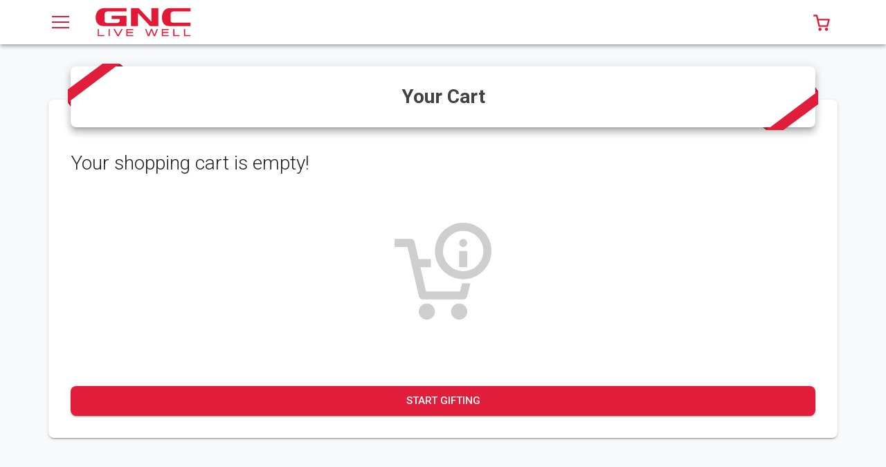

--- FILE ---
content_type: text/html; charset=utf-8
request_url: https://egifterb2b.gnc.ca/cart/
body_size: 12325
content:
<!doctype html>
<html data-n-head-ssr lang="en-CA" data-n-head="%7B%22lang%22:%7B%22ssr%22:%22en-CA%22%7D%7D">
  <head >
    <meta data-n-head="ssr" name="theme-color" content="#e01e3c" charset="utf-8"><meta data-n-head="ssr" name="viewport" content="width=device-width, initial-scale=1, maximum-scale=5.0"><meta data-n-head="ssr" data-hid="robots" name="robots" content="noindex"><meta data-n-head="ssr" data-hid="description" name="description" content="Review your Shopping Cart."><meta data-n-head="ssr" data-hid="referrer" name="referrer" content="no-referrer-when-downgrade"><meta data-n-head="ssr" data-hid="og:title" property="og:title" content="Shopping Cart | GNC"><meta data-n-head="ssr" data-hid="og:image" property="og:image" content="https://eg-ui-assets.images.egifter.com/brands/sites/BR-GNCB2BCA/DEFAULT/site-image.png"><meta data-n-head="ssr" data-hid="og:url" property="og:url" content="https://egifterb2b.gnc.ca/cart/"><meta data-n-head="ssr" data-hid="og:type" property="og:type" content="website"><meta data-n-head="ssr" data-hid="og:site_name" property="og:site_name" content="GNC"><meta data-n-head="ssr" property="og:locale" content="en_CA"><meta data-n-head="ssr" property="og:locale:alternate" content="fr_CA"><title>Shopping Cart | GNC</title><link data-n-head="ssr" href="https://s3.amazonaws.com/eg-ui-assets/brands/sites/BR-GNCB2BCA/DEFAULT/favicon.ico" rel="icon" data-hid="icon" type="image/png"><link data-n-head="ssr" href="https://s3.amazonaws.com/eg-ui-assets/brands/sites/BR-GNCB2BCA/DEFAULT/favicon.ico" data-hid="apple-touch-icon" rel="apple-touch-icon" type="image/png"><link data-n-head="ssr" href="https://fonts.googleapis.com" rel="preconnect"><link data-n-head="ssr" href="https://fonts.gstatic.com" rel="preconnect" crossOrigin=""><link data-n-head="ssr" href="https://fonts.googleapis.com/css2?family=Roboto:ital,wght@0,300;0,400;0,500;0,700;1,300;1,400&amp;display=swap" rel="preload" as="style" data-hid="aurora-theme-fonts-preload"><link data-n-head="ssr" href="https://fonts.googleapis.com/css2?family=Roboto:ital,wght@0,300;0,400;0,500;0,700;1,300;1,400&amp;display=swap" rel="stylesheet" data-hid="aurora-theme-fonts"><style data-n-head="ssr" type="text/css" data-hid="aurora-theme-style">:root, body, body.theme-material { --theme-color-primary: hsl(350.72164948453604, 76.37795275590551%, 49.80392156862745%);
--theme-color-primary-h: 350.72164948453604;
--theme-color-primary-s: 76.37795275590551%;
--theme-color-primary-l: 49.80392156862745%;
--theme-color-accent: hsl(350.72164948453604, 76.37795275590551%, 49.80392156862745%);
--theme-color-accent-h: 350.72164948453604;
--theme-color-accent-s: 76.37795275590551%;
--theme-color-accent-l: 49.80392156862745%;
--theme-color-success: hsl(123.12500000000001, 55.81395348837209%, 33.72549019607843%);
--theme-color-success-h: 123.12500000000001;
--theme-color-success-s: 55.81395348837209%;
--theme-color-success-l: 33.72549019607843%;
--theme-color-info: hsl(198.48341232227486, 83.39920948616599%, 50.3921568627451%);
--theme-color-info-h: 198.48341232227486;
--theme-color-info-s: 83.39920948616599%;
--theme-color-info-l: 50.3921568627451%;
--theme-color-warning: hsl(44.09638554216867, 97.64705882352942%, 50%);
--theme-color-warning-h: 44.09638554216867;
--theme-color-warning-s: 97.64705882352942%;
--theme-color-warning-l: 50%;
--theme-color-danger: hsl(0, 100%, 41.76470588235294%);
--theme-color-danger-h: 0;
--theme-color-danger-s: 100%;
--theme-color-danger-l: 41.76470588235294%;
--theme-color-light: hsl(209.99999999999991, 13.953488372093009%, 83.13725490196077%);
--theme-color-light-h: 209.99999999999991;
--theme-color-light-s: 13.953488372093009%;
--theme-color-light-l: 83.13725490196077%;
--theme-color-dark: hsl(210, 10.344827586206897%, 22.745098039215687%);
--theme-color-dark-h: 210;
--theme-color-dark-s: 10.344827586206897%;
--theme-color-dark-l: 22.745098039215687%;
--theme-color-points: hsl(122.60869565217389, 39.42857142857144%, 34.31372549019608%);
--theme-color-points-h: 122.60869565217389;
--theme-color-points-s: 39.42857142857144%;
--theme-color-points-l: 34.31372549019608%;
--theme-color-deals: hsl(277.3228346456693, 70.1657458563536%, 35.49019607843137%);
--theme-color-deals-h: 277.3228346456693;
--theme-color-deals-s: 70.1657458563536%;
--theme-color-deals-l: 35.49019607843137%;
--theme-color-choice-balance: hsl(350.72164948453604, 76.37795275590551%, 49.80392156862745%);
--theme-color-choice-balance-h: 350.72164948453604;
--theme-color-choice-balance-s: 76.37795275590551%;
--theme-color-choice-balance-l: 49.80392156862745%;
--theme-color-rewards-balance: hsl(350.72164948453604, 76.37795275590551%, 49.80392156862745%);
--theme-color-rewards-balance-h: 350.72164948453604;
--theme-color-rewards-balance-s: 76.37795275590551%;
--theme-color-rewards-balance-l: 49.80392156862745%;
--theme-font-family: Roboto; }</style><script data-n-head="ssr" src="https://rum-static.pingdom.net/pa-5a285d66aae1bc00070000ee.js" async defer nonce="undefined"></script><script data-n-head="ssr" src="https://cmp.osano.com/169xOfUMIHuHs3x4W/07236f8f-929a-4344-b6d7-a99bfe9158b0/osano.js" async defer nonce="undefined"></script><script data-n-head="ssr" data-hid="nuxt-jsonld--1a190379" type="application/ld+json">{"@context":"https://schema.org","@type":"WebPage","name":"Shopping Cart | GNC","description":"Review your Shopping Cart.","thumbnailUrl":"https://s3.amazonaws.com/eg-ui-assets/brands/sites/BR-GNCB2BCA/DEFAULT/logo.svg","url":"https://egifterb2b.gnc.ca/cart/","inLanguage":"en-CA","isPartOf":{"@type":"WebSite","name":"GNC","url":"https://egifterb2b.gnc.ca"}}</script><link rel="stylesheet" href="/_nuxt/20260121.2/css/177a5e5484743a128176.css"><link rel="stylesheet" href="/_nuxt/20260121.2/css/9027d386c77f4bdb8a83.css"><link rel="stylesheet" href="/_nuxt/20260121.2/css/f0df9ec42fcfe4083b92.css"><link rel="stylesheet" href="/_nuxt/20260121.2/css/a8d8b3087967213b758e.css"><link rel="stylesheet" href="/_nuxt/20260121.2/css/00def6c201b8286f346a.css"><link rel="stylesheet" href="/_nuxt/20260121.2/css/6db17eca706bb4979c48.css"><link rel="stylesheet" href="/_nuxt/20260121.2/css/b1e34ab74e01409a267c.css"><link rel="stylesheet" href="/_nuxt/20260121.2/css/dceb4673aed7793d1e2d.css"><link rel="stylesheet" href="/_nuxt/20260121.2/css/36d2e4d8555a73efeee5.css"><link rel="stylesheet" href="/_nuxt/20260121.2/css/d926b194e2e9503a8071.css"><link rel="stylesheet" href="/_nuxt/20260121.2/css/30218e78ca302da2632c.css"><link rel="stylesheet" href="/_nuxt/20260121.2/css/874ef78f9bb0dc591105.css"><link rel="stylesheet" href="/_nuxt/20260121.2/css/a51e78678f1347621d95.css"><link rel="stylesheet" href="/_nuxt/20260121.2/css/38bb28ec30fec80e5504.css"><link rel="stylesheet" href="/_nuxt/20260121.2/css/4cf211b36caa20f56859.css"><link rel="stylesheet" href="/_nuxt/20260121.2/css/34ceca00228a839ccd02.css"><link rel="stylesheet" href="/_nuxt/20260121.2/css/4151ab28410bd15f0433.css"><link rel="stylesheet" href="/_nuxt/20260121.2/css/c3753f7326b3beaf94b8.css"><link rel="stylesheet" href="/_nuxt/20260121.2/css/eab021973dd983391e94.css">
  </head>
  <body >
    <div data-server-rendered="true" id="__nuxt"><div></div><div id="__layout"><div id="app" data-app-name="aurora" data-app-version="3.10.0" data-app-build-number="20260121.2" data-app-route="cart" class="theme-material"><div></div> <!----> <div class="LayoutComponent" style="--eg-top-navbar-height:4rem;--eg-top-navbar-top-spacer:0rem;--eg-promo-bar-height:0rem;--eg-geo-restriction-banner-height:0rem;--eg-side-navbar-top-spacer:4rem;--eg-page-container-top-spacer:4rem;"><div><!----> <!----> <!----> <!----> <nav itemscope="itemscope" itemtype="https://schema.org/ItemList https://schema.org/SiteNavigationElement" class="navbar TopNavbarComponent px-0 px-md-2 elevation-4 navbar-light fixed-top navbar-expand"><a href="#main-content" class="skipNavLink"><span token="TopNavBar_SkipToMainContent">Skip to main content</span></a> <div class="ContainerComponent container-sm container-max-width-xxl"><div class="row flex-nowrap w-100 pr-1 px-sm-0 no-gutters align-items-center"><div class="pl-sm-1 col-auto"><button type="button" data-testid="TopNavbar_HamburgerMenuButton" class="eg-button mdc-button HamburgerComponent mdc-button--unelevated mdc-ripple-upgraded eg-button--variant-transparent"><span class="mdc-button__ripple"></span> <span class="mdc-button__label"><div class="morphX"><span class="bar"></span> <span class="sr-only"><span token="TopNavbar_HamburgerMenuButtonLabel">Toggle Menu</span></span></div></span> <span class="mdc-button__touch"></span></button></div> <div class="px-sm-1 col-auto"><a href="/" data-testid="TopNavbar_BrandLogoButton" class="eg-button mdc-button brandButton px-2 py-1 mdc-button--unelevated mdc-ripple-upgraded eg-button--variant-transparent"><span class="mdc-button__ripple"></span> <span class="mdc-button__label"><img src="https://eg-ui-assets.images.egifter.com/brands/sites/BR-GNCB2BCA/DEFAULT/logo.svg?height=42" height="42" alt="GNC" class="brandLogo"></span> <span class="mdc-button__touch"></span></a></div> <div class="col"><div class="d-none d-lg-block pl-xxl-6 pr-xxl-2"><div class="TopNavLinksComponent"><div class="row topNavLinksRow no-gutters"><!----> <div class="col-auto"><div class="eg-tab-bar"><div role="tablist" class="mdc-tab-bar"><div class="mdc-tab-scroller"><div class="mdc-tab-scroller__scroll-area"><div class="mdc-tab-scroller__scroll-content"></div></div></div></div></div></div> <!----> <div class="col"><!----></div> <!----></div></div></div></div> <!----> <!----> <!----> <!----> <!----> <div class="pr-sm-1 col-auto"><div data-testid="CartIconComponent" class="CartIconComponent"><a href="/cart/" aria-current="page" role="button" data-testid="CartIcon_CartLink" class="eg-button mdc-button cartButton px-2 py-1 nuxt-link-exact-active nuxt-link-active mdc-button--unelevated mdc-ripple-upgraded eg-button--variant-transparent" style="height:48px;"><span class="mdc-button__ripple"></span> <span class="mdc-button__label"><span aria-hidden="true" data-icon-pack="nova" data-icon-lib="line" data-icon-name="shopping/shopping-cart-2" data-fetch-key="IconSvgBaseComponent:0" class="eg-icon eg-nova-icon" style="transform:rotateY(180deg);--eg-icon-size:28px;"><svg version="1.1" xmlns="http://www.w3.org/2000/svg" xmlns:xlink="http://www.w3.org/1999/xlink" x="0px" y="0px" viewBox="0 0 24 24" xml:space="preserve" style="width: var(--eg-icon-size, 16px); height: var(--eg-icon-size, 16px); fill: var(--eg-icon-color, currentColor)">

<g id="Line_Icons">
	<g>
		<path d="M18,2c-0.466,0-0.869,0.322-0.975,0.775L16.051,7H3C2.691,7,2.401,7.142,2.212,7.385    c-0.189,0.242-0.257,0.56-0.183,0.858l2,8C4.141,16.688,4.541,17,5,17h10c0.466,0,0.869-0.321,0.975-0.775L18.795,4H22V2H18z     M14.205,15H5.781l-1.5-6h11.308L14.205,15z"></path>
		<circle cx="6" cy="20" r="2"></circle>
		<circle cx="14" cy="20" r="2"></circle>
	</g>
</g>
</svg></span> <span class="sr-only"><span token="TopNavbar_CartIconLabel">0 items in cart</span></span></span> <span class="mdc-button__touch"></span></a> <div style="display:none;"><span data-testid="CartIcon_CartQuantityDisplay" class="badge cartQuantityBadge badge-secondary">
            0
        </span></div> <!----></div></div></div></div></nav> <div tabindex="-1" class="b-sidebar-outer SideNavbarComponent"><!----><div tabindex="-1" role="dialog" aria-modal="true" aria-hidden="true" class="b-sidebar bg-white text-dark" style="display:none;"><!----><div class="b-sidebar-body elevation-4"><nav class="d-flex flex-column justify-content-between pt-4 h-100"><div><ul itemscope="itemscope" itemtype="https://schema.org/ItemList https://schema.org/SiteNavigationElement" class="MainSideNavLinksComponent list-unstyled"><!----> <!----> <!----> <span data-inject="layout/side-nav/main-links/after-defaults" class="SideNavMainLinksComponent"><li role="menuitem" class="eg-dropdown-item mdc-list-item mdc-ripple-upgraded"><a href="/corporate" data-testid="NavbarLinks_Corporate" target="_self" class="eg-link mdc-list-item__text"><span aria-hidden="true" data-icon-pack="nova" data-icon-lib="line" data-icon-name="business/business-receipt" data-fetch-key="IconSvgBaseComponent:1" class="mr-2 eg-icon eg-nova-icon" style="transform:scale(1.5);--eg-icon-size:16px;"><svg version="1.1" xmlns="http://www.w3.org/2000/svg" xmlns:xlink="http://www.w3.org/1999/xlink" x="0px" y="0px" viewBox="0 0 24 24" xml:space="preserve" style="width: var(--eg-icon-size, 16px); height: var(--eg-icon-size, 16px); fill: var(--eg-icon-color, currentColor)">

<g id="Line_Icons">
	<g>
		<path d="M20.707,7.293l-5-5C15.52,2.106,15.266,2,15,2H4C3.447,2,3,2.448,3,3v18c0,0.553,0.447,1,1,1h16    c0.553,0,1-0.447,1-1V8C21,7.735,20.895,7.48,20.707,7.293z M19,20H5V4h9.586L19,8.415V20z"></path>
		<rect x="14" y="9" width="4" height="2"></rect>
		<rect x="14" y="13" width="4" height="2"></rect>
		<rect x="8" y="17" width="10" height="2"></rect>
		<path d="M9,16h2v-1.051c1.14-0.232,2-1.243,2-2.449c0-1.378-1.121-2.5-2.5-2.5h-1C9.225,10,9,9.776,9,9.5    C9,9.224,9.225,9,9.5,9H13V7h-2V6H9v1.051C7.86,7.283,7,8.293,7,9.5C7,10.878,8.121,12,9.5,12h1c0.275,0,0.5,0.224,0.5,0.5    c0,0.276-0.225,0.5-0.5,0.5H7v2h2V16z"></path>
	</g>
</g>
</svg></span> <span token="SideNavbar_CorporateLink">Corporate Orders</span></a> <span class="mdc-list-item__ripple"></span></li></span> <!----> <hr class="my-1"> <!----> <li role="menuitem" itemprop="itemListElement" itemscope="itemscope" itemtype="https://schema.org/WebPage" class="eg-dropdown-item mdc-list-item mdc-ripple-upgraded"><a href="/orderstatus" data-testid="NavbarLinks_OrderStatusButton" itemprop="url" target="_self" class="eg-link mdc-list-item__text"><span aria-hidden="true" data-icon-pack="nova" data-icon-lib="line" data-icon-name="shipping-delivery/shipping-truck-delivery-time" data-fetch-key="IconSvgBaseComponent:2" class="mr-1 eg-icon eg-nova-icon" style="transform:scale(1.2);--eg-icon-size:20px;"><svg version="1.1" xmlns="http://www.w3.org/2000/svg" xmlns:xlink="http://www.w3.org/1999/xlink" x="0px" y="0px" viewBox="0 0 24 24" xml:space="preserve" style="width: var(--eg-icon-size, 16px); height: var(--eg-icon-size, 16px); fill: var(--eg-icon-color, currentColor)">

<g id="Line_Icons">
	<g>
		<path d="M20,11h-2v-1c0-1.103-0.896-2-2-2h-2v2h2v8.781c-0.366,0.33-0.646,0.746-0.816,1.219h-3.367    c-0.415-1.162-1.515-2-2.816-2s-2.401,0.838-2.816,2H6v-4H4v5c0,0.552,0.447,1,1,1h1.185C6.599,23.162,7.698,24,9,24    s2.401-0.838,2.816-2h3.368c0.414,1.162,1.514,2,2.815,2s2.401-0.838,2.816-2H23c0.553,0,1-0.448,1-1v-6    C24,12.795,22.205,11,20,11z M9,22c-0.551,0-1-0.448-1-1c0-0.551,0.449-1,1-1s1,0.449,1,1C10,21.552,9.551,22,9,22z M18,22    c-0.551,0-1-0.448-1-1c0-0.551,0.449-1,1-1s1,0.449,1,1C19,21.552,18.551,22,18,22z M22,20h-1.184c-0.415-1.162-1.515-2-2.816-2    v-5h2c1.104,0,2,0.897,2,2V20z"></path>
		<rect x="19" y="14" width="2" height="2"></rect>
		<path d="M6,14c3.309,0,6-2.691,6-6c0-3.308-2.691-6-6-6S0,4.692,0,8C0,11.31,2.691,14,6,14z M6,4    c2.205,0,4,1.794,4,4s-1.795,4-4,4s-4-1.794-4-4S3.795,4,6,4z"></path>
		<polygon points="8,7 7,7 7,5 5,5 5,9 8,9 		"></polygon>
		<rect y="17" width="3" height="2"></rect>
		<rect x="1" y="20" width="2" height="2"></rect>
	</g>
</g>
</svg></span> <span token="SideNavbar_OrderStatusLink" itemprop="name">Order Status</span></a> <span class="mdc-list-item__ripple"></span></li> <!----> <!----> <!----></ul></div> <div class="p-2"><ul itemscope="itemscope" itemtype="https://schema.org/ItemList https://schema.org/SiteNavigationElement" class="SideNavBottomLinksComponent list-unstyled d-flex justify-content-center m-0"><li itemscope="itemscope" itemtype="https://schema.org/WebPage" itemprop="itemListElement"><a data-testid="SideNav_BottomLinks_TermsLink" itemprop="url" href="https://www.gnc.com/help/safety-security-privacy.html#terms-conditions" rel="noreferrer nofollow" target="_blank" class="eg-link"><span token="FooterLinks_TermsLink" itemprop="name">TERMS</span></a></li> <li itemscope="itemscope" itemtype="https://schema.org/WebPage" itemprop="itemListElement"><a data-testid="SideNav_BottomLinks_PrivacyLink" itemprop="url" href="https://www.gnc.com/Privacy%20Statement/privacy-policy.html" rel="noreferrer nofollow" target="_blank" class="eg-link"><span token="FooterLinks_PrivacyPolicyLink" itemprop="name">PRIVACY POLICY</span></a></li> <li itemscope="itemscope" itemtype="https://schema.org/WebPage" itemprop="itemListElement"><a href="/sitemap" data-testid="SideNav_BottomLinks_SitemapLink" itemprop="url" rel="noreferrer nofollow" target="_blank" class="eg-link"><span token="FooterLinks_SitemapLink" itemprop="name">Site Map</span></a></li></ul></div></nav></div><!----></div><!----><div class="b-sidebar-backdrop bg-white" style="display:none;"></div></div> <div class="PageContainerComponent has-navbar"><!----> <div class="d-flex flex-column"><div class="order-1"><!----> <main id="main-content" tabindex="-1"><div><div class="ContainerComponent HeadlineLayoutComponent CartEmptyComponent container-sm container-max-width-xl ribbonedHeadlineEnabled"> <div class="card RibbonedHeadlineComponent"><!----><!----><div class="leftRibbon"><svg xmlns="http://www.w3.org/2000/svg" viewBox="0 0 200 200"><path d="M186.8.1l13.2 10h-26.6zM0 140.6l10.5-7.9v22.4z" class="ribbonColoredPath"></path> <path d="M186.8.1l13.2 10h-26.6zM0 140.6l10.5-7.9v22.4z" class="ribbonShadowPath"></path> <path d="M186.8.1L0 140.6V93.3L125.5.1z" class="ribbonColoredPath"></path></svg></div> <div class="card-body d-flex align-items-center justify-content-center"><!----><!----><h1 aria-live="polite" data-testid="TopRow_PageTitle" class="headlineTitle font-weight-bolder text-center m-0"><span token="Cart_PageTitle">Your Cart</span></h1></div> <div class="rightRibbon"><svg xmlns="http://www.w3.org/2000/svg" viewBox="0 0 200 200"><path d="M13.2 200L0 190h26.6zM200 59.5l-10.5 7.9V45z" class="ribbonColoredPath"></path> <path d="M13.2 200L0 190h26.6zM200 59.5l-10.5 7.9V45z" class="ribbonShadowPath"></path> <path d="M13.2 200L200 59.5v47.3L74.5 200z" class="ribbonColoredPath"></path></svg></div><!----><!----></div> <div class="card contentWrapper bg-white"><!----><!----><div class="card-body"><!----><!----><header class="contentHeader"><h2 class="mb-4"><span token="Cart_Empty_PageHeader">Your shopping cart is empty!</span></h2></header>   <div class="text-center m-8"><span aria-hidden="true" data-icon-pack="nova" data-icon-lib="line" data-icon-name="shopping/shopping-cart-information" data-fetch-key="IconSvgBaseComponent:3" class="text-gray-light eg-icon eg-nova-icon" style="transform:rotateY(180deg);--eg-icon-size:140px;"><svg version="1.1" xmlns="http://www.w3.org/2000/svg" xmlns:xlink="http://www.w3.org/1999/xlink" x="0px" y="0px" viewBox="0 0 24 24" xml:space="preserve" style="width: var(--eg-icon-size, 16px); height: var(--eg-icon-size, 16px); fill: var(--eg-icon-color, currentColor)">

<g id="Line_Icons">
	<g>
		<circle cx="8" cy="22" r="2"></circle>
		<circle cx="16" cy="22" r="2"></circle>
		<path d="M20,3.999c-0.466,0-0.869,0.321-0.975,0.775L18.051,9H15v2h2.589l-1.384,6H7.781l-0.5-2H5.219    l0.811,3.243C6.141,18.688,6.541,19,7,19h10c0.466,0,0.869-0.321,0.975-0.775l2.82-12.226H24v-2H20z"></path>
		<path d="M14.012,7c0-3.86-3.14-7-7-7c-3.859,0-7,3.14-7,7c0,3.86,3.141,7,7,7    C10.872,14,14.012,10.86,14.012,7z M2.012,7c0-2.757,2.244-5,5-5c2.758,0,5,2.243,5,5s-2.242,5-5,5C4.256,12,2.012,9.757,2.012,7z    "></path>
		<rect x="6.012" y="7" width="2" height="4"></rect>
		<circle cx="7" cy="5" r="1"></circle>
	</g>
</g>
</svg></span></div> <div class="pt-4"><button type="button" data-testid="Cart_Empty_StartGiftingButton" class="eg-button mdc-button mdc-button--raised eg-button--block mdc-ripple-upgraded eg-button--variant-primary"><span class="mdc-button__ripple"></span> <span class="mdc-button__label"><span token="Cart_Empty_StartGiftingButton">Start Gifting</span></span> <span class="mdc-button__touch"></span></button></div></div><!----><!----></div> </div></div></main> <!----> <div></div> <div></div> <!----></div> <div class="order-0"><div style="display:none;"><div class="NotificationBarComponent"></div></div></div></div></div></div> <div><footer data-testid="Main_Footer" class="FooterComponent d-print-none"><!----> <!----> <div class="FooterPoweredByComponent"><div class="d-flex justify-content-center"><a data-testid="Footer_PoweredBy" href="//corporate.egifter.com/" rel="noreferrer nofollow" target="_blank" class="eg-link"><span class="sr-only"><span token="Footer_PoweredByLink">Powered by eGifter</span></span> <span class="sr-only">
                    opens in new window
                </span> <span aria-hidden="true"><div aria-hidden="true" focusable="false" data-fetch-key="_class3:0" class="footerPoweredByImg eg-svg"><div class="b-skeleton b-skeleton-text b-skeleton-animate-wave" style="width:100%;height:100%;"></div></div></span></a></div> <div class="footerCopyright text-gray text-center font-weight-normal"><p>
            © 2026
        </p></div></div> <!----> <div class="FooterLinksComponent elevation-2"><!----> <nav itemscope="itemscope" itemtype="https://schema.org/ItemList https://schema.org/SiteNavigationElement" class="text-center"><a data-testid="FooterLinks_TermsLink" itemscope="itemscope" itemtype="https://schema.org/WebPage" itemprop="itemListElement" href="https://www.gnc.com/help/safety-security-privacy.html#terms-conditions" rel="noreferrer nofollow" target="_blank" class="eg-link"><link itemprop="url" href="https://www.gnc.com/help/safety-security-privacy.html#terms-conditions"> <span token="FooterLinks_TermsLink" itemprop="name">TERMS</span></a> <a data-testid="FooterLinks_PrivacyLink" itemscope="itemscope" itemtype="https://schema.org/WebPage" itemprop="itemListElement" href="https://www.gnc.com/Privacy%20Statement/privacy-policy.html" rel="noreferrer nofollow" target="_blank" class="eg-link"><link itemprop="url" href="https://www.gnc.com/Privacy%20Statement/privacy-policy.html"> <span token="FooterLinks_PrivacyPolicyLink" itemprop="name">PRIVACY POLICY</span></a> <!----> <a data-testid="FooterLinks_SupportLink" itemscope="itemscope" itemtype="https://schema.org/WebPage" itemprop="itemListElement" href="https://www.gnc.com/help/contact-us.html" rel="noreferrer nofollow" target="_blank" class="eg-link"><link itemprop="url" href="https://www.gnc.com/help/contact-us.html"> <span token="FooterLinks_SupportLink" itemprop="name">CUSTOMER SUPPORT</span></a> <a data-testid="FooterLinks_CookiePreferences" itemscope="itemscope" itemtype="https://schema.org/WebPage" itemprop="itemListElement" href="#" target="_self" class="eg-link"><span token="FooterLinks_CookiePreferences" itemprop="name">COOKIE PREFERENCES</span></a>  <!----></nav> <!----></div> <!----></footer></div> <!----></div> <div></div></div></div></div><script>window.__NUXT__=(function(a,b,c,d,e,f,g,h,i,j,k,l,m,n,o,p,q,r,s,t,u,v,w,x,y,z,A,B){return {layout:"default",data:[{},{}],fetch:{"IconSvgBaseComponent:0":{SvgSource:"\u003Csvg version=\"1.1\" xmlns=\"http:\u002F\u002Fwww.w3.org\u002F2000\u002Fsvg\" xmlns:xlink=\"http:\u002F\u002Fwww.w3.org\u002F1999\u002Fxlink\" x=\"0px\" y=\"0px\" viewBox=\"0 0 24 24\" xml:space=\"preserve\" style=\"width: var(--eg-icon-size, 16px); height: var(--eg-icon-size, 16px); fill: var(--eg-icon-color, currentColor)\"\u003E\n\n\u003Cg id=\"Line_Icons\"\u003E\n\t\u003Cg\u003E\n\t\t\u003Cpath d=\"M18,2c-0.466,0-0.869,0.322-0.975,0.775L16.051,7H3C2.691,7,2.401,7.142,2.212,7.385    c-0.189,0.242-0.257,0.56-0.183,0.858l2,8C4.141,16.688,4.541,17,5,17h10c0.466,0,0.869-0.321,0.975-0.775L18.795,4H22V2H18z     M14.205,15H5.781l-1.5-6h11.308L14.205,15z\"\u003E\u003C\u002Fpath\u003E\n\t\t\u003Ccircle cx=\"6\" cy=\"20\" r=\"2\"\u003E\u003C\u002Fcircle\u003E\n\t\t\u003Ccircle cx=\"14\" cy=\"20\" r=\"2\"\u003E\u003C\u002Fcircle\u003E\n\t\u003C\u002Fg\u003E\n\u003C\u002Fg\u003E\n\u003C\u002Fsvg\u003E"},"IconSvgBaseComponent:1":{SvgSource:"\u003Csvg version=\"1.1\" xmlns=\"http:\u002F\u002Fwww.w3.org\u002F2000\u002Fsvg\" xmlns:xlink=\"http:\u002F\u002Fwww.w3.org\u002F1999\u002Fxlink\" x=\"0px\" y=\"0px\" viewBox=\"0 0 24 24\" xml:space=\"preserve\" style=\"width: var(--eg-icon-size, 16px); height: var(--eg-icon-size, 16px); fill: var(--eg-icon-color, currentColor)\"\u003E\n\n\u003Cg id=\"Line_Icons\"\u003E\n\t\u003Cg\u003E\n\t\t\u003Cpath d=\"M20.707,7.293l-5-5C15.52,2.106,15.266,2,15,2H4C3.447,2,3,2.448,3,3v18c0,0.553,0.447,1,1,1h16    c0.553,0,1-0.447,1-1V8C21,7.735,20.895,7.48,20.707,7.293z M19,20H5V4h9.586L19,8.415V20z\"\u003E\u003C\u002Fpath\u003E\n\t\t\u003Crect x=\"14\" y=\"9\" width=\"4\" height=\"2\"\u003E\u003C\u002Frect\u003E\n\t\t\u003Crect x=\"14\" y=\"13\" width=\"4\" height=\"2\"\u003E\u003C\u002Frect\u003E\n\t\t\u003Crect x=\"8\" y=\"17\" width=\"10\" height=\"2\"\u003E\u003C\u002Frect\u003E\n\t\t\u003Cpath d=\"M9,16h2v-1.051c1.14-0.232,2-1.243,2-2.449c0-1.378-1.121-2.5-2.5-2.5h-1C9.225,10,9,9.776,9,9.5    C9,9.224,9.225,9,9.5,9H13V7h-2V6H9v1.051C7.86,7.283,7,8.293,7,9.5C7,10.878,8.121,12,9.5,12h1c0.275,0,0.5,0.224,0.5,0.5    c0,0.276-0.225,0.5-0.5,0.5H7v2h2V16z\"\u003E\u003C\u002Fpath\u003E\n\t\u003C\u002Fg\u003E\n\u003C\u002Fg\u003E\n\u003C\u002Fsvg\u003E"},"IconSvgBaseComponent:2":{SvgSource:"\u003Csvg version=\"1.1\" xmlns=\"http:\u002F\u002Fwww.w3.org\u002F2000\u002Fsvg\" xmlns:xlink=\"http:\u002F\u002Fwww.w3.org\u002F1999\u002Fxlink\" x=\"0px\" y=\"0px\" viewBox=\"0 0 24 24\" xml:space=\"preserve\" style=\"width: var(--eg-icon-size, 16px); height: var(--eg-icon-size, 16px); fill: var(--eg-icon-color, currentColor)\"\u003E\n\n\u003Cg id=\"Line_Icons\"\u003E\n\t\u003Cg\u003E\n\t\t\u003Cpath d=\"M20,11h-2v-1c0-1.103-0.896-2-2-2h-2v2h2v8.781c-0.366,0.33-0.646,0.746-0.816,1.219h-3.367    c-0.415-1.162-1.515-2-2.816-2s-2.401,0.838-2.816,2H6v-4H4v5c0,0.552,0.447,1,1,1h1.185C6.599,23.162,7.698,24,9,24    s2.401-0.838,2.816-2h3.368c0.414,1.162,1.514,2,2.815,2s2.401-0.838,2.816-2H23c0.553,0,1-0.448,1-1v-6    C24,12.795,22.205,11,20,11z M9,22c-0.551,0-1-0.448-1-1c0-0.551,0.449-1,1-1s1,0.449,1,1C10,21.552,9.551,22,9,22z M18,22    c-0.551,0-1-0.448-1-1c0-0.551,0.449-1,1-1s1,0.449,1,1C19,21.552,18.551,22,18,22z M22,20h-1.184c-0.415-1.162-1.515-2-2.816-2    v-5h2c1.104,0,2,0.897,2,2V20z\"\u003E\u003C\u002Fpath\u003E\n\t\t\u003Crect x=\"19\" y=\"14\" width=\"2\" height=\"2\"\u003E\u003C\u002Frect\u003E\n\t\t\u003Cpath d=\"M6,14c3.309,0,6-2.691,6-6c0-3.308-2.691-6-6-6S0,4.692,0,8C0,11.31,2.691,14,6,14z M6,4    c2.205,0,4,1.794,4,4s-1.795,4-4,4s-4-1.794-4-4S3.795,4,6,4z\"\u003E\u003C\u002Fpath\u003E\n\t\t\u003Cpolygon points=\"8,7 7,7 7,5 5,5 5,9 8,9 \t\t\"\u003E\u003C\u002Fpolygon\u003E\n\t\t\u003Crect y=\"17\" width=\"3\" height=\"2\"\u003E\u003C\u002Frect\u003E\n\t\t\u003Crect x=\"1\" y=\"20\" width=\"2\" height=\"2\"\u003E\u003C\u002Frect\u003E\n\t\u003C\u002Fg\u003E\n\u003C\u002Fg\u003E\n\u003C\u002Fsvg\u003E"},"IconSvgBaseComponent:3":{SvgSource:"\u003Csvg version=\"1.1\" xmlns=\"http:\u002F\u002Fwww.w3.org\u002F2000\u002Fsvg\" xmlns:xlink=\"http:\u002F\u002Fwww.w3.org\u002F1999\u002Fxlink\" x=\"0px\" y=\"0px\" viewBox=\"0 0 24 24\" xml:space=\"preserve\" style=\"width: var(--eg-icon-size, 16px); height: var(--eg-icon-size, 16px); fill: var(--eg-icon-color, currentColor)\"\u003E\n\n\u003Cg id=\"Line_Icons\"\u003E\n\t\u003Cg\u003E\n\t\t\u003Ccircle cx=\"8\" cy=\"22\" r=\"2\"\u003E\u003C\u002Fcircle\u003E\n\t\t\u003Ccircle cx=\"16\" cy=\"22\" r=\"2\"\u003E\u003C\u002Fcircle\u003E\n\t\t\u003Cpath d=\"M20,3.999c-0.466,0-0.869,0.321-0.975,0.775L18.051,9H15v2h2.589l-1.384,6H7.781l-0.5-2H5.219    l0.811,3.243C6.141,18.688,6.541,19,7,19h10c0.466,0,0.869-0.321,0.975-0.775l2.82-12.226H24v-2H20z\"\u003E\u003C\u002Fpath\u003E\n\t\t\u003Cpath d=\"M14.012,7c0-3.86-3.14-7-7-7c-3.859,0-7,3.14-7,7c0,3.86,3.141,7,7,7    C10.872,14,14.012,10.86,14.012,7z M2.012,7c0-2.757,2.244-5,5-5c2.758,0,5,2.243,5,5s-2.242,5-5,5C4.256,12,2.012,9.757,2.012,7z    \"\u003E\u003C\u002Fpath\u003E\n\t\t\u003Crect x=\"6.012\" y=\"7\" width=\"2\" height=\"4\"\u003E\u003C\u002Frect\u003E\n\t\t\u003Ccircle cx=\"7\" cy=\"5\" r=\"1\"\u003E\u003C\u002Fcircle\u003E\n\t\u003C\u002Fg\u003E\n\u003C\u002Fg\u003E\n\u003C\u002Fsvg\u003E"},"_class3:0":{IsLoaded:b,SvgContents:l}},error:g,serverRendered:a,routePath:"\u002Fcart\u002F",config:{AppName:m,AppVersion:"3.10.0",AppBuildNumber:20260121.2,AppBuildTime:"2026-01-21T19:15:12.7859912Z",AppStartTime:"2026-01-22T18:17:09.073Z",_app:{basePath:h,assetsPath:"\u002F_nuxt\u002F",cdnURL:g},SiteId:n,CacheKey:o,Host:p,ApiBaseUrl:"https:\u002F\u002Fegifterb2b.gnc.ca\u002Fapi",Culture:i,BasePath:h,Configuration:{SiteId:n,BrandingId:c,ApiMetadata:{ApiVersion:"1.0.0.0",ApiBuildTime:"01\u002F22\u002F2026 20:28:46",ApiStartTime:"01\u002F23\u002F2026 01:40:38",CacheKey:o},_Features:{Checkout:{PaymentSettings:{DisallowedPaymentMethodsForThreeDS:["CreditCard_Saved"],PaymentsRequireThreeDS:e}}},Assets:{SiteAssetsBaseUrl:"https:\u002F\u002Fd13080yemosbe2.cloudfront.net",SiteAssetsCFUrl:"https:\u002F\u002Fegsiteassets.images.egifter.com",UiAssetsBaseUrl:"https:\u002F\u002Fd2g7ragyj76kvw.cloudfront.net",UiAssetsCFUrl:"https:\u002F\u002Feg-ui-assets.images.egifter.com"},BrandFavicon:"https:\u002F\u002Fs3.amazonaws.com\u002Feg-ui-assets\u002Fbrands\u002Fsites\u002FBR-GNCB2BCA\u002FDEFAULT\u002Ffavicon.ico",BrandLogo:"https:\u002F\u002Fs3.amazonaws.com\u002Feg-ui-assets\u002Fbrands\u002Fsites\u002FBR-GNCB2BCA\u002FDEFAULT\u002Flogo.svg",BrandMetadata:{PrivacyPolicyUrl:"https:\u002F\u002Fwww.gnc.com\u002FPrivacy%20Statement\u002Fprivacy-policy.html",SupportUrl:"https:\u002F\u002Fwww.gnc.com\u002Fhelp\u002Fcontact-us.html",TermsAndConditionsUrl:"https:\u002F\u002Fwww.gnc.com\u002Fhelp\u002Fsafety-security-privacy.html#terms-conditions"},BrandName:"GNC",Colors:{Primary:"#e01e3c"},Components:{CookieConsentWarning:{ExpiryDays:365,LearnMoreUrl:q,Position:"bottom",Theme:"classic"},DenominationPicker:{DefaultValue:f,DropdownDefaultEmpty:b,Presentation:"Selector"},EGreetingCardPicker:{Categories:a,FaceplateDrivenCategories:b},GiftProductSuggestions:{MetadataServiceUrl:"https:\u002F\u002Fms.egifter.com"},LandingPage:{BannerOverlayEnabled:a,BannerType:r,Enabled:a,ProductsSortOrder:[s,t,u]},Layout:{Footer:{Enabled:a,PoweredByLinkEnabled:a},RibbonedHeadline:{Enabled:a},SideNavbar:{Enabled:a},TopNavbar:{CartIcon:a,DefaultLinksSortOrder:[s,t,u],Enabled:a}},OutdatedBrowserWarning:{Enabled:b},ScheduleDelivery:{TimePickerDefaultTimezone:l}},CustomFeatures:{CorporateLandingPage:{BannerImagePath:"https:\u002F\u002Fs3.amazonaws.com\u002Feg-ui-assets\u002Fbrands\u002Fsites\u002FBR-GNCB2BCA\u002FDEFAULT\u002Fhero-image.jpg",BannerMobileVideoPath:"\u002FImages\u002FSiteAssets\u002FManaged\u002FBR-GNCB2BCA\u002FCorporate_HeaderBanner_Mobile.mp4",BannerOverlayEnabled:e,BannerType:r,BannerVideoPath:"\u002FImages\u002FSiteAssets\u002FManaged\u002FBR-GNCB2BCA\u002FCorporate_HeaderBanner.mp4?4541",DigitalCardUploadUrl:"https:\u002F\u002Fgncb2bca-portal.egifter.com\u002Forder\u002Fdirect\u002Fcreate",DigitalCardUrl:"https:\u002F\u002Fgncb2bca-portal.egifter.com\u002Forder\u002Fcodes\u002Fcreate",PhysicalCardUrl:"https:\u002F\u002Fgncb2bca-portal.egifter.com\u002Forder\u002Fbulkphysical\u002Fcreate"}},Features:{Account:{Authentication:{Enabled:b,LocalAuthentication:{ConsumerEnabled:b},MultiFactorSettings:{TOTPEnabled:b},SignUpFormOptions:{MarketingEmailSelectionEnabled:b,NumberEmployeesFieldOptions:["1-10","11-25","26-100","101-500","500+"],UseCaseFieldOptions:["Employee performance rewards, recognition, or incentives","Employee Wellness programs","Customer loyalty","Consumer promotions, rewards, or incentives","Sales incentives","Market research\u002Fsurvey incentives","Other"]},SocialAuthentication:{AmazonEnabled:b,FacebookEnabled:b,GoogleEnabled:b}},Balances:{PointsEnabled:b},Enabled:a,Modules:{AccountDetails:{AllowEditingEmail:b},Archive:{Enabled:b},GiftStatus:{Enabled:b},OrderHistory:{Enabled:a},PasswordManagement:{Enabled:a},SavedCreditCards:{Enabled:b},Wallet:{Enabled:b}},VIP:{Enabled:b,Registration:{Enabled:b}}},Cart:{ContinueShoppingButtonEnabled:a,ContinueShoppingUrl:h,Validations:{MaxCartQuantity:5,MaxCartValue:2000}},CheckBalance:{Enabled:b,PinRequired:a},Checkout:{CheckoutFormOptions:{PONumberEnabled:b},CheckoutMarketing:{CheckboxEnabled:b},PaymentSettings:{AllowedCardTypesForThreeDS:[v,"mastercard","americanexpress",w],PaymentMethodsRequiringMobileVerification:["__"],ThreeDSStatusCodesToReject:"authenticate_failed|challenge_required|authenticate_rejected",TDSEnabled:b,DashBackEnabled:b,AutoDashBackEnabled:b},TermsAndConditions:{CheckboxEnabled:b}},Claim:{BrandSwap:{Enabled:b},Enabled:a,GiftDetailsOptions:{ShowPhotoFallback:a,SkipPersonalization:b},OrderClaimOptions:{ShowPlaceholderFaceplate:b},PrintOptions:{DownloadGiftablePdfEnabled:a,DownloadPdfEnabled:a},RedemptionDetailsOptions:{ShowGiftInfo:b},CaptchaRequired:b},ConsumerMarketplace:{CatalogOptions:{CardDetails:{DefaultCardValue:f,OverlayEnabled:a,ShowDenominationPicker:a,ShowPurchaseRestrictions:b},CategoriesEnabled:a,DefaultCardType:"Digital",SocialSharing:{Enabled:b},UseCollectionViewer:j},Digital:{Enabled:b}},GiftCardStorefront:{BulkDigital:{OrderTypes:{BulkPurchaseEnabled:a,DirectDeliveryEnabled:a}},BulkPhysical:{OrderTypes:{BulkPurchaseEnabled:a,DirectDeliveryEnabled:a}},Digital:{Enabled:b}},Gifts:{Digital:{DeliveryMethods:{Email:a,Print:a,SMS:a},Enabled:j,GiftFormOptions:{BackButtonEnabled:a,GreetingCardsEnabled:a,MessageFieldMaxLength:x,OrganizerEmailFieldEnabled:a,PhotoUploadEnabled:a,PreviewEnabled:a,QuantityFieldEnabled:a,RecipientEmailFieldEnabled:a},PurchaseOptions:{DefaultCardValue:f,DefaultDestination:y,GiveGiftEnabled:a,SelfGiftEnabled:a},ScheduleOptions:{DefaultDaysFromToday:d,EnableTime:a,MaxDateDays:z,MinDateDays:d}},Physical:{GiftFormOptions:{BackButtonEnabled:a,CompanyFieldEnabled:a,MessageFieldEnabled:a,MessageFieldMaxLength:x,OrganizerEmailFieldEnabled:a,OrganizerNameFieldEnabled:a,QuantityFieldEnabled:a,QuantityFieldSendGiftEnabled:b},PurchaseOptions:{DefaultCardValue:f,DefaultDestination:y,GiveGiftEnabled:a,SelfGiftEnabled:a},ShippingMethods:{Enabled:a,SingleShippingModeEnabled:b}}},GroupGifts:{ContributeFormOptions:{BackButtonEnabled:a,DefaultContributionValue:f},ContributionFees:{Enabled:b},Enabled:b,GiftFormOptions:{ContributionSettingEnabled:a,OccasionDropdownEnabled:b,OccasionDropdownOptions:["GroupGiftOccasions_Anniversary","GroupGiftOccasions_Baby","GroupGiftOccasions_Birthday","GroupGiftOccasions_Engagement","GroupGiftOccasions_Graduation","GroupGiftOccasions_Holiday","GroupGiftOccasions_Housewarming","GroupGiftOccasions_Retirement","GroupGiftOccasions_Wedding","GroupGiftOccasions_Other"],PhotoPickerDefaultState:"Choose",PhotoUploadEnabled:a,SelfGiftEnabled:a},GoalSettings:{DefaultValue:d,Enabled:a,GoalMax:10000,GoalMin:10,GoalQuickSelects:[100,250,500,1000,2500,5000]},Mode:"Lite",ScheduleOptions:{DefaultDaysFromToday:30,EnableTime:a,MaxDateDays:180,MinDateDays:1}},HomeActivation:{CardSettings:{CodeValidationMinLength:19},Enabled:b},Orders:{Enabled:a,OrderConfirmation:{BackButtonEnabled:a,ContinueShoppingButtonEnabled:a,ImmediateClaimEnabled:a},OrderDetailsOptions:{ShowCardName:a,ShowOrderItemStatus:a,ShowSelfPurchaseToMessage:a},OrderStatus:{BuyMoreButtonEnabled:a,Enabled:a}},Promotions:{AutoEnabled:a,DescriptionPanelsEnabled:a,TopBarEnabled:a},RewardsMarketplace:{BalanceDisplay:"Balance",BalanceRedemptionMode:"MultiItem",CatalogOptions:{CategoriesEnabled:a,DefaultCardCategory:"Featured Cards"},ChoiceCardSettings:{CodeValidationMinLength:16},Digital:{Enabled:b},Enabled:j,Mode:"ChoiceCardRedemption"},Deals:{Enabled:b}},Font:{FamilyName:"Roboto",Url:"https:\u002F\u002Ffonts.googleapis.com\u002Fcss2?family=Roboto:ital,wght@0,300;0,400;0,500;0,700;1,300;1,400&display=swap"},Modules:{BrandMarketingShowcase:{LandingPageOptions:{ValuePropositionsSection:{ValuePropositions:[{SvgUrl:"https:\u002F\u002Fs3.amazonaws.com\u002Feg-ui-assets\u002Fapp\u002Faurora\u002Fbrand-landing-pages\u002Femployee-motivation.svg"},{SvgUrl:"https:\u002F\u002Fs3.amazonaws.com\u002Feg-ui-assets\u002Fapp\u002Faurora\u002Fbrand-landing-pages\u002Fcustomer-engagement.svg"},{SvgUrl:"https:\u002F\u002Fs3.amazonaws.com\u002Feg-ui-assets\u002Fapp\u002Faurora\u002Fbrand-landing-pages\u002Fgrowing-relationships.svg"}]}}},CookieConsent:{CookiePrivacyUrl:q,Enabled:a},ScamWarning:{DismissalCookieMaxAge:z,Enabled:b},ShippingAddressVerification:{Enabled:a},ThirdParty:{Osano:{ConfigId:A,CustomerId:B,Enabled:e}}},ThemeName:"material",ThirdParty:{Amazon:{ClientId:"amzn1.application-oa2-client.0b9b031663964c5a9b2abc20fa91bbbd",PaymentWidgetsScript:"https:\u002F\u002Fstatic-na.payments-amazon.com\u002FOffAmazonPayments\u002Fus\u002Fjs\u002FWidgets.js",SellerId:"A2ASNQXELDL6GX"},ApplePay:{MerchantCapabilities:["supports3DS","supportsCredit","supportsDebit"],Networks:[w,"discover","masterCard",v]},CyberSource:{FlexMicroformCdnUrl:"https:\u002F\u002Fflex.cybersource.com\u002Fcybersource\u002Fassets\u002Fmicroform\u002F0.11\u002Fflex-microform.min.js"},Datadog:{ClientToken:"pub5aec9b896c6496380778deac059ada83",Site:"datadoghq.com"},DataDome:{DDJSKey:"BF6856B8CCB39E5659E537A64AA221",Enabled:a},Elavon:{PayWithConvergeCdnUrl:"https:\u002F\u002Fapi.convergepay.com\u002Fhosted-payments\u002FPayWithConverge.js"},GlobalPay:{CheckoutFormOptions:{DisallowNonEnrolledCreditCards:a},Environment:"production"},GoogleAnalytics:{ECommerceEnabled:a,Enabled:a},GooglePay:{MerchantId:"BCR2DN6T3OQPZ2KU"},Moneris:{MonerisCheckoutJsCdnUrl:"https:\u002F\u002Fgateway.moneris.com\u002Fchkt\u002Fjs\u002Fchkt_v1.00.js",MonerisCheckoutMode:k},OneTrust:{Enabled:b},Osano:{ConfigId:A,CustomerId:B,Enabled:e},PayPal:{Environment:"sandbox"},Paysafe:{Environment:"LIVE",PaysafeCheckoutCdnUrl:"https:\u002F\u002Fhosted.paysafe.com\u002Fcheckout\u002Fv1\u002Flatest\u002Fpaysafe.checkout.min.js",PaysafeJsCdnUrl:"https:\u002F\u002Fhosted.paysafe.com\u002Fjs\u002Fv1\u002Flatest\u002Fpaysafe.min.js",Use3DS:b},RocketFuel:{Environment:k},Sentry:{ClientDSN:"https:\u002F\u002F7193675cdc244f8f9c4b92782de0742f@o21394.ingest.sentry.io\u002F5832456",Enabled:a},ShareASale:{Enabled:b},Snowplow:{Enabled:e,AppId:"egifter-dev"},TrustPilot:{Enabled:b},Fp:{Path:"https:\u002F\u002Ffpm.egifter.com",Key:"ht5EPHsTgCYkKH0FEgP2",CookieDomain:p,EventConfigs:[{Event:"PrePaymentInit",FpOnly:a}]},GoogleRecaptcha:{SiteKey:"6LeSAhQTAAAAAODppZ9KF4iPFIxVg8QsyJVz5SQu"},Ziggeo:{AppId:"a151162c615f23cd609ec5ca5b9bcaa1"},FraudServices:[{Name:"None"}],GoogleAuth:{ClientId:"69948307128-s3t9ai7t6psrk2i2kt3dvjre8glfoolq.apps.googleusercontent.com",ApiKey:"AIzaSyDF_qYuqU7C-sIu579AlqA1_Rpxu3VMwOE"}},SupportedCultures:[i,"fr-CA"],CurrentCulture:i,DefaultCulture:"en-US"},Metadata:{"CF-IPCountry":"US","CF-RAY":"9c23ff34e5af7089-CMH"},Datadog:{Env:k,Service:m,Version:"20260121.2"}},auroraModulesState:{AuroraIdentityService:{_identity:{SessionId:"630e70009fa0446588b67dd2429c652d",IsAuthenticated:b,IsMobilePhoneVerified:b,IsVerified:b,TOTPEnabled:b,U2FEnabled:b,AuthMethods:["Email"]},_session:c},NotificationService:{notifications:c},BrandExtraMetadataService:{_brandExtraMetadata:c},ShippingOptionsService:{_shippingOptions:c,_shippingCarriers:c},PaymentMethodsService:{PaymentMethods:{Supported:["Check","CreditCard"],Available:[],Processors:{},Surcharges:{Check:{Value:d,Percentage:d},CreditCard:{Value:d,Percentage:d}}}},PreferredPaymentMethodService:{PreferredPaymentMethod:c},CartService:{_cartItemData:[]},RewardPointsService:{_rewardPoints:c},DealsService:{_dealsCardsData:c},PaymentResurrectionService:{_resurrectionData:c},PageAlertService:{Notification:c},RewardsMarketplaceService:{RewardsChoiceCard:g},PaymentService:{PaymentInitResponse:c},PromoCodesService:{_promoItems:c},AutoPromosService:{allPromos:[]},GeoRestrictionsService:{_requestContext:c},SavedCreditCardService:{SavedCreditCards:c},AccountGiftStatusService:{_sentGiftsPaginatedData:c},AccountGroupGiftsService:{_accountGroupGiftsPaginatedData:c},OrderHistoryService:{_orderHistoryOrderData:c}}}}(true,false,void 0,0,"true",25,null,"\u002F","en-CA","false","prod","","aurora","BR-GNCB2BCA","c06f2cce-6613-4881-b0bf-5bc38a90a169","egifterb2b.gnc.ca","https:\u002F\u002Fcorporate.egifter.com\u002Fprivacy-platform","Image","PhysicalGiftCards","DigitalGiftCards","GroupGifts","visa","amex",140,"GiveGift",60,"07236f8f-929a-4344-b6d7-a99bfe9158b0","169xOfUMIHuHs3x4W"));</script><script src="/_nuxt/20260121.2/d5ba181a8d8cb990fe72.min.js" defer async></script><script src="/_nuxt/20260121.2/07371ed0a560741a703e.min.js" defer async></script><script src="/_nuxt/20260121.2/b6c3b4d5074f7a93157c.min.js" defer async></script><script src="/_nuxt/20260121.2/9e3c37fb04dc1e26dcea.min.js" defer async></script><script src="/_nuxt/20260121.2/c672159be3791b48d0a8.min.js" defer async></script><script src="/_nuxt/20260121.2/ddf070c4722d4c386bae.min.js" defer async></script><script src="/_nuxt/20260121.2/f0ff99dfa342fd2173ff.min.js" defer async></script><script src="/_nuxt/20260121.2/99779526e70992d0bb24.min.js" defer async></script><script src="/_nuxt/20260121.2/4105dfbf2c97a7750fef.min.js" defer async></script><script src="/_nuxt/20260121.2/58c982284205436b1f1d.min.js" defer async></script><script src="/_nuxt/20260121.2/413b41e757f9cd2df551.min.js" defer async></script><script src="/_nuxt/20260121.2/4218594e190fcbee2141.min.js" defer async></script><script src="/_nuxt/20260121.2/400bc2acca67c4bee57c.min.js" defer async></script><script src="/_nuxt/20260121.2/4d346cad6fa8b16b60cb.min.js" defer async></script><script src="/_nuxt/20260121.2/e2ddb2c349aa2e23aca7.min.js" defer async></script><script src="/_nuxt/20260121.2/af114e5a49d44864e740.min.js" defer async></script><script src="/_nuxt/20260121.2/82ad1c6294f8b65b66da.min.js" defer async></script><script src="/_nuxt/20260121.2/1c9ab1e59a3d2c99ea53.min.js" defer async></script><script src="/_nuxt/20260121.2/13327c4bcc9a1e0a1307.min.js" defer async></script><script src="/_nuxt/20260121.2/45f5aca1e5049412fffa.min.js" defer async></script><script src="/_nuxt/20260121.2/1d7d1d2cd9ef2f6f5e2d.min.js" defer async></script><script src="/_nuxt/20260121.2/b25d1c21340cd08b3cea.min.js" defer async></script><script src="/_nuxt/20260121.2/db3a7b0e039d188445fe.min.js" defer async></script><script src="/_nuxt/20260121.2/4da01210167ef91bbad7.min.js" defer async></script><script src="/_nuxt/20260121.2/ee949b8eb2241425d1e7.min.js" defer async></script><script src="/_nuxt/20260121.2/3a1febd4d77027103994.min.js" defer async></script><script src="/_nuxt/20260121.2/94fa4033202494353809.min.js" defer async></script><script src="/_nuxt/20260121.2/ee8d9a415c3df8d327cf.min.js" defer async></script><script src="/_nuxt/20260121.2/d8a391e2f9ab8ebeefea.min.js" defer async></script><script src="/_nuxt/20260121.2/110c1d378571f767cec9.min.js" defer async></script><script src="/_nuxt/20260121.2/556484c775efe9e599c8.min.js" defer async></script><script src="/_nuxt/20260121.2/95d899b3cb7f9674f309.min.js" defer async></script><script src="/_nuxt/20260121.2/ca1c68b5851ceeab3c56.min.js" defer async></script><script src="/_nuxt/20260121.2/dc76bf5d559cd584e39f.min.js" defer async></script><script src="/_nuxt/20260121.2/0c6da9d55c3f58bd2581.min.js" defer async></script><script src="/_nuxt/20260121.2/222495719e949f1c4238.min.js" defer async></script><script src="/_nuxt/20260121.2/5e6af5734f8f2c5c33f8.min.js" defer async></script><script src="/_nuxt/20260121.2/4e1c9830b5f1b79a27e1.min.js" defer async></script><script src="/_nuxt/20260121.2/71395e148f4567548ca9.min.js" defer async></script><script src="/_nuxt/20260121.2/ad87c43a8289084e9fca.min.js" defer async></script><script src="/_nuxt/20260121.2/3ffcbf809dc77954fad2.min.js" defer async></script><script src="/_nuxt/20260121.2/acc6a333c5da02f5035b.min.js" defer async></script><script src="/_nuxt/20260121.2/71d99d52a528ca447b58.min.js" defer async></script><script src="/_nuxt/20260121.2/516d4fbe6e6c31cdb6ad.min.js" defer async></script><script src="/_nuxt/20260121.2/39d0f7f5111b09d9e3c8.min.js" defer async></script><script src="/_nuxt/20260121.2/84ca7ffafa29792f01b8.min.js" defer async></script><script src="/_nuxt/20260121.2/6ae7c6e73b03aaabbe8c.min.js" defer async></script><script src="/_nuxt/20260121.2/dd0004707f4227afd7d7.min.js" defer async></script><script src="/_nuxt/20260121.2/92b277111b58a5fa5642.min.js" defer async></script><script src="/_nuxt/20260121.2/8e99583adeb3469235b7.min.js" defer async></script><script src="/_nuxt/20260121.2/5dd1a333b2291180df4d.min.js" defer async></script><script src="/_nuxt/20260121.2/44f1d4dc4aa99a5ca7b7.min.js" defer async></script><script src="/_nuxt/20260121.2/e186765d9bb11ec5af16.min.js" defer async></script><script src="/_nuxt/20260121.2/8cd657ac2c5c995d4ac3.min.js" defer async></script><script src="/_nuxt/20260121.2/8f839c50533637a0168c.min.js" defer async></script><script src="/_nuxt/20260121.2/a9fff108fbb72d8c0125.min.js" defer async></script><script src="/_nuxt/20260121.2/885363706392039ca0d5.min.js" defer async></script><script src="/_nuxt/20260121.2/6dbf3bf59b39751430e6.min.js" defer async></script><script src="/_nuxt/20260121.2/864c7096c96733bdb707.min.js" defer async></script><script src="/_nuxt/20260121.2/39be021c0e4665230717.min.js" defer async></script><script src="/_nuxt/20260121.2/a7e1d0e5af0f73385c02.min.js" defer async></script><script src="/_nuxt/20260121.2/3b3f0d0b7fcaa376b207.min.js" defer async></script><script src="/_nuxt/20260121.2/9de145b1c6c0c18cc9f6.min.js" defer async></script><script src="/_nuxt/20260121.2/fbed93f5d6b9bcefe973.min.js" defer async></script><script src="/_nuxt/20260121.2/a405702cc0a0dae89d76.min.js" defer async></script><script src="/_nuxt/20260121.2/45ec5bea9e385e23c27a.min.js" defer async></script><script src="/_nuxt/20260121.2/51deb75e4fb183e32629.min.js" defer async></script><script src="/_nuxt/20260121.2/5302e5fef2a80c17798f.min.js" defer async></script><script src="/_nuxt/20260121.2/5232b0450b80595eeadd.min.js" defer async></script><script src="/_nuxt/20260121.2/e196b723747b94630925.min.js" defer async></script>
  <script>(function(){function c(){var b=a.contentDocument||a.contentWindow.document;if(b){var d=b.createElement('script');d.innerHTML="window.__CF$cv$params={r:'9c23ff34cfff227c',t:'MTc2OTEzNjc2Ny4wMDAwMDA='};var a=document.createElement('script');a.nonce='';a.src='/cdn-cgi/challenge-platform/scripts/jsd/main.js';document.getElementsByTagName('head')[0].appendChild(a);";b.getElementsByTagName('head')[0].appendChild(d)}}if(document.body){var a=document.createElement('iframe');a.height=1;a.width=1;a.style.position='absolute';a.style.top=0;a.style.left=0;a.style.border='none';a.style.visibility='hidden';document.body.appendChild(a);if('loading'!==document.readyState)c();else if(window.addEventListener)document.addEventListener('DOMContentLoaded',c);else{var e=document.onreadystatechange||function(){};document.onreadystatechange=function(b){e(b);'loading'!==document.readyState&&(document.onreadystatechange=e,c())}}}})();</script></body>
</html>


--- FILE ---
content_type: text/css
request_url: https://egifterb2b.gnc.ca/_nuxt/20260121.2/css/f0df9ec42fcfe4083b92.css
body_size: 670
content:
@media (min-width: 768px){.ContainerComponent.container-max-width-md{max-width:736px}}@media (min-width: 992px){.ContainerComponent.container-max-width-lg{max-width:960px}}@media (min-width: 1200px){.ContainerComponent.container-max-width-xl{max-width:1170px}}.RibbonedHeadlineComponent.card{position:relative;background-color:var(--ribboned-headline-background-color, white)}.RibbonedHeadlineComponent.card .headlineTitle{font-size:var(--theme-settings-h3-font-size, 22px);color:var(--ribboned-headline-text-color)}@media (min-width: 576px){.RibbonedHeadlineComponent.card .card-body{padding-top:1.5rem;padding-bottom:1.5rem}.RibbonedHeadlineComponent.card .headlineTitle{font-size:var(--theme-settings-h2-font-size, 28px)}}.theme-modern .RibbonedHeadlineComponent.card{box-shadow:none;border-bottom:1px solid var(--theme-color-gray-darker, #212121)}.theme-modern .RibbonedHeadlineComponent.card .card-body{padding-left:0;padding-right:0}.theme-modern .RibbonedHeadlineComponent.card .headlineTitle{font-size:var(--theme-settings-h1-font-size, 36px)}.theme-flat .RibbonedHeadlineComponent.card{box-shadow:none;border-bottom:1px solid var(--theme-color-gray-darker, #212121)}.theme-flat .RibbonedHeadlineComponent.card .card-body{padding-left:0;padding-right:0}.theme-flat .RibbonedHeadlineComponent.card .headlineTitle{font-size:var(--theme-settings-h1-font-size, 36px)}.theme-material .RibbonedHeadlineComponent.card{box-shadow:var(--theme-settings-elevation-8)}.theme-material .RibbonedHeadlineComponent.card .leftRibbon,.theme-material .RibbonedHeadlineComponent.card .rightRibbon{position:absolute;display:block;height:3rem;width:3rem}@media (min-width: 576px){.theme-material .RibbonedHeadlineComponent.card .leftRibbon,.theme-material .RibbonedHeadlineComponent.card .rightRibbon{height:5rem;width:5rem}}.theme-material .RibbonedHeadlineComponent.card .leftRibbon .ribbonColoredPath,.theme-material .RibbonedHeadlineComponent.card .rightRibbon .ribbonColoredPath{fill:var(--ribboned-headline-ribbon-color, var(--theme-color-primary))}.theme-material .RibbonedHeadlineComponent.card .leftRibbon .ribbonShadowPath,.theme-material .RibbonedHeadlineComponent.card .rightRibbon .ribbonShadowPath{fill:rgba(0,0,0,.25)}.theme-material .RibbonedHeadlineComponent.card .leftRibbon{top:-4px;left:-4px}.theme-material .RibbonedHeadlineComponent.card .rightRibbon{bottom:-4px;right:-4px}.HeadlineLayoutComponent{--headline-layout-container-zindex: 200;--headline-layout-top-spacer: 2rem;--headline-layout-x-padding: 2rem;position:relative;z-index:var(--headline-layout-container-zindex);padding-top:var(--headline-layout-x-padding)}@media (max-width: 767.98px){.HeadlineLayoutComponent{padding-left:0!important;padding-right:0!important;--headline-layout-x-padding: 1rem}}.HeadlineLayoutComponent .card.contentWrapper{position:relative}.theme-modern .HeadlineLayoutComponent .card.contentWrapper,.theme-flat .HeadlineLayoutComponent .card.contentWrapper{box-shadow:none}.HeadlineLayoutComponent .card.contentWrapper.no-rounded-top{border-top-left-radius:0;border-top-right-radius:0}.HeadlineLayoutComponent .card.contentWrapper>.card-body{padding:2rem var(--headline-layout-x-padding)}.HeadlineLayoutComponent .card.contentWrapper .headline-layout-flush{padding-left:var(--headline-layout-x-padding);padding-right:var(--headline-layout-x-padding);margin-left:calc(-1*var(--headline-layout-x-padding));margin-right:calc(-1*var(--headline-layout-x-padding))}.theme-modern .HeadlineLayoutComponent .contentHeader>h2{font-size:var(--theme-settings-text-h3-font-size);font-weight:700;text-transform:uppercase}.HeadlineLayoutComponent.ribbonedHeadlineEnabled .card.contentWrapper{margin-top:calc(-1*(var(--headline-layout-x-padding) + .5rem));padding-top:calc(var(--headline-layout-x-padding) + .5rem)}.HeadlineLayoutComponent .RibbonedHeadlineComponent{z-index:1;margin-left:var(--headline-layout-x-padding);margin-right:var(--headline-layout-x-padding)}.eg-svg>svg{opacity:0;transition:opacity .25s ease}.eg-svg.loaded>svg{opacity:1}.eg-pagination{margin-bottom:0}.eg-alert{padding:1rem}


--- FILE ---
content_type: text/css
request_url: https://egifterb2b.gnc.ca/_nuxt/20260121.2/css/f4a55c1b90fe09c6e71b.css
body_size: 236
content:
.GNCB2BCorporateHomeBannerComponent .HeroBannerComponent .bannerOverlay .bannerOverlayContent h1,.GNCB2BCorporateHomeBannerComponent .HeroBannerComponent .bannerOverlay .bannerOverlayContent h2{margin-top:1rem;margin-bottom:0;text-align:center;color:#fff;text-shadow:0 1px 5px rgba(0,0,0,.5)}.GNCB2BCorporateHomeBannerComponent .HeroBannerComponent .bannerOverlay .bannerOverlayContent h1{font-size:2rem}@media (min-width: 768px){.GNCB2BCorporateHomeBannerComponent .HeroBannerComponent .bannerOverlay .bannerOverlayContent h1{font-size:4rem}}.GNCB2BCorporateHomeBannerComponent .HeroBannerComponent .bannerOverlay .bannerOverlayContent h2{font-size:3rem}@media (min-width: 768px){.GNCB2BCorporateHomeBannerComponent .HeroBannerComponent .bannerOverlay .bannerOverlayContent h2{font-size:5rem}}.HomeProductTileComponent{display:flex;max-width:calc(360px + 2rem)}.HomeProductTileComponent .homeProductTile{display:flex;flex-direction:column;align-items:stretch;text-align:center;padding:2rem 1rem;margin-bottom:1rem}.HomeProductTileComponent .homeProductTile .homeProductImageWrapper{margin-bottom:.5rem}.HomeProductTileComponent .homeProductTile .homeProductImageWrapper .homeProductImage{height:150px}.HomeProductTileComponent .homeProductTile .homeProductTitle{margin-bottom:.5rem}.HomeProductTileComponent .homeProductTile .homeProductDescription{flex-grow:1}.GNCB2BCorporateHomeProductDefaultsComponent .homeProductTitle{margin-top:1rem!important;margin-bottom:1rem!important}.GNCB2BCorporateHomeProductsComponent .homeBodyCard{border-top-left-radius:0;border-top-right-radius:0}@media (max-width: 991.98px){.GNCB2BCorporateHomeProductsComponent{padding-left:0!important;padding-right:0!important}}.GNCB2BCorporateHomeComponent .GNCB2BCorporateHomeBannerComponent{z-index:1}


--- FILE ---
content_type: text/css
request_url: https://egifterb2b.gnc.ca/_nuxt/20260121.2/css/a52034e63ca1bae379d6.css
body_size: 84
content:
.PromoFieldComponent .promoClearButtonContainer{position:absolute;top:4px;right:0;z-index:10}.AppliedPromoCodesComponent .appliedPromoItem{border-left:2px solid var(--theme-color-primary)}.AppliedPromoCodesComponent .appliedPromoItem .promoHeader b{font-weight:500}.AppliedPromoCodesComponent .appliedPromoItem .promoHeader .promoCodeIcon{transform:scale(1.6) translateY(-2px)}.AppliedPromoCodesComponent .appliedPromoItem .promoDescription{font-size:12px}.AppliedPromoCodesComponent .appliedPromoItem .promoDescription ul{padding-left:15px;margin-bottom:0}.appliedPromoDetailsComponent .promoHeader{font-size:14px}.appliedPromoDetailsComponent .promoDescription{font-size:12px}.appliedPromoDetailsComponent .promoDescription ul{padding-left:15px}.PromoPanelComponent{margin-top:6rem}.PromoPanelComponent .card-heading{padding-top:0;padding-bottom:0}


--- FILE ---
content_type: text/css
request_url: https://egifterb2b.gnc.ca/_nuxt/20260121.2/css/497c9b4eec33494c8f02.css
body_size: 303
content:
.CardTermsComponent p:last-of-type{margin-bottom:0}.TrustpilotCarouselComponent.HideCarousel{opacity:0;visibility:hidden;height:0;width:0}.paymentOptionPillHeadingComponent .pillHeading{border-radius:50px}.paymentOptionPillHeadingComponent .paymentMethodIcon{height:28px;max-width:50px}.paymentOptionPillComponent .pillContainer{width:160px;border-radius:16px;margin:8px}@media (min-width: 768px){.paymentOptionPillComponent .pillContainer{margin:15px}}.paymentOptionPillComponent .pillContainer .pillContainerBody{border-radius:16px}.paymentOptionPillComponent .pillContainer .pillContainerBody .pillBody{padding:6px 10px 0}.PaymentOptionPickerComponent .paymentOptionIcon{height:36px;max-width:60px}.PaymentOptionPickerComponent .floatingCloseButtonContainer .closeButton{height:40px;width:40px;font-size:28px;font-weight:300;line-height:.33;border-radius:50%;overflow:hidden}.PaymentOptionPickerComponent .paymentOptionsMobileHeader{white-space:nowrap}@media (min-width: 1200px){.PaymentOptionPickerComponent .pickerBody{padding:15px 0}}.MarketingSignUpFormComponent .eg-text-field .mdc-text-field__input{padding-left:15px;padding-right:15px;border-radius:var(--theme-settings-button-border-radius, var(--theme-settings-border-radius, .5rem))!important;box-shadow:var(--theme-settings-elevation-1)}.MarketingSignUpFormComponent .eg-text-field .mdc-line-ripple{display:none}.MarketingSignUpFormComponent .eg-text-field .mdc-floating-label{left:15px!important;top:50%!important}


--- FILE ---
content_type: text/css
request_url: https://egifterb2b.gnc.ca/_nuxt/20260121.2/css/73f8b9a7b9ade9f2916a.css
body_size: 60
content:
.CartLineItemComponent .cartLineItemItemCard .cartLineItemContentWrapper{position:relative}.CartLineItemComponent .cartLineItemItemCard .cartLineItemAmountWrapper .cartLineItemDiscountAmount{font-size:var(--theme-settings-text-body-2-font-size)}.CartLineItemComponent .cartLineItemItemCard .cartLineItemAmountWrapper .cartLineItemTotalAmount{font-size:var(--theme-settings-h3-font-size, 22px)}.theme-modern .CartLineItemComponent .cartLineItemItemCard{box-shadow:none}.theme-modern .CartLineItemComponent .cartLineItemItemCard>.card-body{background-color:var(--theme-color-gray-lighter, #f7f7f7)}.theme-modern .CartLineItemComponent .cartLineItemItemCard .cartLineItemCardHeader{font-size:var(--theme-settings-text-body-2-font-size);text-transform:uppercase;font-weight:700}.theme-modern .CartLineItemComponent .cartLineItemItemCard .cartLineItemAmountWrapper .cartLineItemDiscountAmount{font-size:var(--theme-settings-text-body-3-font-size)}.theme-modern .CartLineItemComponent .cartLineItemItemCard .cartLineItemAmountWrapper .cartLineItemTotalAmount{font-size:var(--theme-settings-text-body-2-font-size)}.CartLineItemComponent .lineItemFaceplates{width:150px}


--- FILE ---
content_type: text/css
request_url: https://egifterb2b.gnc.ca/_nuxt/20260121.2/css/3424f5f91aa6e06eec46.css
body_size: -178
content:
.GiftCardLineItemComponent .totalValue{white-space:nowrap}


--- FILE ---
content_type: application/javascript
request_url: https://egifterb2b.gnc.ca/_nuxt/20260121.2/ee949b8eb2241425d1e7.min.js
body_size: 12393
content:
(()=>{var Ct=Object.defineProperty;var P=(x,T)=>Ct(x,"name",{value:T,configurable:!0});(window.webpackJsonp=window.webpackJsonp||[]).push([[90],{128:function(x,T,t){"use strict";t.d(T,"a",function(){return R});var y=t(4),j=t(31),f=t(2),i=t(1),m=t(0);const r=Object(m.d)({tag:Object(m.c)(i.u,"div")},f.ab),R=Object(y.c)({name:f.ab,functional:!0,props:r,render(M,{props:v,data:s,children:B}){return M(v.tag,Object(j.a)(s,{staticClass:"form-row"}),B)}})},131:function(x,T,t){"use strict";t.d(T,"b",function(){return R}),t.d(T,"a",function(){return M});var y=t(4),j=t(31),f=t(2),i=t(1),m=t(0);const r=P(v=>(v=v==="left"?"start":v==="right"?"end":v,`justify-content-${v}`),"computeJustifyContent"),R=Object(m.d)({align:Object(m.c)(i.u),cardHeader:Object(m.c)(i.g,!1),fill:Object(m.c)(i.g,!1),justified:Object(m.c)(i.g,!1),pills:Object(m.c)(i.g,!1),small:Object(m.c)(i.g,!1),tabs:Object(m.c)(i.g,!1),tag:Object(m.c)(i.u,"ul"),vertical:Object(m.c)(i.g,!1)},f.Eb),M=Object(y.c)({name:f.Eb,functional:!0,props:R,render(v,{props:s,data:B,children:L}){const{tabs:K,pills:U,vertical:$,align:l,cardHeader:a}=s;return v(s.tag,Object(j.a)(B,{staticClass:"nav",class:{"nav-tabs":K,"nav-pills":U&&!K,"card-header-tabs":!$&&a&&K,"card-header-pills":!$&&a&&U&&!K,"flex-column":$,"nav-fill":!$&&s.fill,"nav-justified":!$&&s.justified,[r(l)]:!$&&l,small:s.small}}),L)}})},148:function(x,T,t){"use strict";t.d(T,"a",function(){return b});var y=t(31),j=t(2),f=t(1),i=t(32),m=t(19),r=t(52),R=t(27),M=t(5),v=t(185),s=t(7),B=t(0),L=t(22);function K(E,D){var c=Object.keys(E);if(Object.getOwnPropertySymbols){var _=Object.getOwnPropertySymbols(E);D&&(_=_.filter(function(d){return Object.getOwnPropertyDescriptor(E,d).enumerable})),c.push.apply(c,_)}return c}P(K,"ownKeys");function U(E){for(var D=1;D<arguments.length;D++){var c=arguments[D]!=null?arguments[D]:{};D%2?K(Object(c),!0).forEach(function(_){$(E,_,c[_])}):Object.getOwnPropertyDescriptors?Object.defineProperties(E,Object.getOwnPropertyDescriptors(c)):K(Object(c)).forEach(function(_){Object.defineProperty(E,_,Object.getOwnPropertyDescriptor(c,_))})}return E}P(U,"_objectSpread");function $(E,D,c){return D=l(D),D in E?Object.defineProperty(E,D,{value:c,enumerable:!0,configurable:!0,writable:!0}):E[D]=c,E}P($,"_defineProperty");function l(E){var D=a(E,"string");return typeof D=="symbol"?D:String(D)}P(l,"_toPropertyKey");function a(E,D){if(typeof E!="object"||E===null)return E;var c=E[Symbol.toPrimitive];if(c!==void 0){var _=c.call(E,D||"default");if(typeof _!="object")return _;throw new TypeError("@@toPrimitive must return a primitive value.")}return(D==="string"?String:Number)(E)}P(a,"_toPrimitive");const n=["auto","start","end","center","baseline","stretch"],h=P((E,D,c)=>{let _=E;if(!(Object(M.p)(c)||c===!1))return D&&(_+=`-${D}`),E==="col"&&(c===""||c===!0)||(_+=`-${c}`),Object(L.c)(_)},"computeBreakpoint"),u=Object(v.a)(h);let g=Object(s.c)(null);const O=P(()=>{const E=Object(r.b)().filter(R.a),D=E.reduce((d,p)=>(d[p]=Object(B.c)(f.i),d),Object(s.c)(null)),c=E.reduce((d,p)=>(d[Object(B.g)(p,"offset")]=Object(B.c)(f.p),d),Object(s.c)(null)),_=E.reduce((d,p)=>(d[Object(B.g)(p,"order")]=Object(B.c)(f.p),d),Object(s.c)(null));return g=Object(s.a)(Object(s.c)(null),{col:Object(s.h)(D),offset:Object(s.h)(c),order:Object(s.h)(_)}),Object(B.d)(Object(s.m)(U(U(U(U({},D),c),_),{},{alignSelf:Object(B.c)(f.u,null,d=>Object(m.a)(n,d)),col:Object(B.c)(f.g,!1),cols:Object(B.c)(f.p),offset:Object(B.c)(f.p),order:Object(B.c)(f.p),tag:Object(B.c)(f.u,"div")})),j.z)},"generateProps"),b={name:j.z,functional:!0,get props(){return delete this.props,this.props=O()},render(E,{props:D,data:c,children:_}){const{cols:d,offset:p,order:A,alignSelf:W}=D,z=[];for(const S in g){const N=g[S];for(let F=0;F<N.length;F++){const H=u(S,N[F].replace(S,""),D[N[F]]);H&&z.push(H)}}const G=z.some(S=>i.e.test(S));return z.push({col:D.col||!G&&!d,[`col-${d}`]:d,[`offset-${p}`]:p,[`order-${A}`]:A,[`align-self-${W}`]:W}),E(D.tag,Object(y.a)(c,{class:z}),_)}}},178:function(x,T,t){"use strict";t.d(T,"b",function(){return Ot}),t.d(T,"a",function(){return Dt});var y=t(4),j=t(2),f=t(24),i=t(6),m=t(21),r=t(1),R=t(67),M=t(14),v=t(19),s=t(3),B=t(13),L=t(37),K=t(27),U=t(5),$=t(39),l=t(7),a=t(151),n=t(0),h=t(42),u=t(26),g=t(617),O=t(65),b=t(618),E=t(23),D=t(265),c=t(58),_=t(86),d=t(102),p=t(616),A=t(103);function W(e,o){var I=Object.keys(e);if(Object.getOwnPropertySymbols){var C=Object.getOwnPropertySymbols(e);o&&(C=C.filter(function(V){return Object.getOwnPropertyDescriptor(e,V).enumerable})),I.push.apply(I,C)}return I}P(W,"ownKeys");function z(e){for(var o=1;o<arguments.length;o++){var I=arguments[o]!=null?arguments[o]:{};o%2?W(Object(I),!0).forEach(function(C){G(e,C,I[C])}):Object.getOwnPropertyDescriptors?Object.defineProperties(e,Object.getOwnPropertyDescriptors(I)):W(Object(I)).forEach(function(C){Object.defineProperty(e,C,Object.getOwnPropertyDescriptor(I,C))})}return e}P(z,"_objectSpread");function G(e,o,I){return o=S(o),o in e?Object.defineProperty(e,o,{value:I,enumerable:!0,configurable:!0,writable:!0}):e[o]=I,e}P(G,"_defineProperty");function S(e){var o=N(e,"string");return typeof o=="symbol"?o:String(o)}P(S,"_toPropertyKey");function N(e,o){if(typeof e!="object"||e===null)return e;var I=e[Symbol.toPrimitive];if(I!==void 0){var C=I.call(e,o||"default");if(typeof C!="object")return C;throw new TypeError("@@toPrimitive must return a primitive value.")}return(o==="string"?String:Number)(e)}P(N,"_toPrimitive");class F extends A.a{constructor(o,I={}){super(o,I),Object(l.d)(this,{trigger:Object(l.l)()})}static get Defaults(){return z(z({},super.Defaults),{},{trigger:null})}}P(F,"bv_modal_event_class_BvModalEvent");var H=t(18);const J=1040,tt=".fixed-top, .fixed-bottom, .is-fixed, .sticky-top",et=".sticky-top",k=".navbar-toggler",at=Object(y.c)({data(){return{modals:[],baseZIndex:null,scrollbarWidth:null,isBodyOverflowing:!1}},computed:{modalCount(){return this.modals.length},modalsAreOpen(){return this.modalCount>0}},watch:{modalCount(e,o){f.i&&(this.getScrollbarWidth(),e>0&&o===0?(this.checkScrollbar(),this.setScrollbar(),Object(s.b)(document.body,"modal-open")):e===0&&o>0&&(this.resetScrollbar(),Object(s.A)(document.body,"modal-open")),Object(s.G)(document.body,"data-modal-open-count",String(e)))},modals(e){this.checkScrollbar(),Object(s.D)(()=>{this.updateModals(e||[])})}},methods:{registerModal(e){e&&this.modals.indexOf(e)===-1&&this.modals.push(e)},unregisterModal(e){const o=this.modals.indexOf(e);o>-1&&(this.modals.splice(o,1),!e._isBeingDestroyed&&!e._isDestroyed&&this.resetModal(e))},getBaseZIndex(){if(f.i&&Object(U.g)(this.baseZIndex)){const e=document.createElement("div");Object(s.b)(e,"modal-backdrop"),Object(s.b)(e,"d-none"),Object(s.H)(e,"display","none"),document.body.appendChild(e),this.baseZIndex=Object(H.c)(Object(s.k)(e).zIndex,J),document.body.removeChild(e)}return this.baseZIndex||J},getScrollbarWidth(){if(f.i&&Object(U.g)(this.scrollbarWidth)){const e=document.createElement("div");Object(s.b)(e,"modal-scrollbar-measure"),document.body.appendChild(e),this.scrollbarWidth=Object(s.i)(e).width-e.clientWidth,document.body.removeChild(e)}return this.scrollbarWidth||0},updateModals(e){const o=this.getBaseZIndex(),I=this.getScrollbarWidth();e.forEach((C,V)=>{C.zIndex=o+V,C.scrollbarWidth=I,C.isTop=V===this.modals.length-1,C.isBodyOverflowing=this.isBodyOverflowing})},resetModal(e){e&&(e.zIndex=this.getBaseZIndex(),e.isTop=!0,e.isBodyOverflowing=!1)},checkScrollbar(){const{left:e,right:o}=Object(s.i)(document.body);this.isBodyOverflowing=e+o<window.innerWidth},setScrollbar(){const e=document.body;if(e._paddingChangedForModal=e._paddingChangedForModal||[],e._marginChangedForModal=e._marginChangedForModal||[],this.isBodyOverflowing){const o=this.scrollbarWidth;Object(s.F)(tt).forEach(C=>{const V=Object(s.m)(C,"paddingRight")||"";Object(s.G)(C,"data-padding-right",V),Object(s.H)(C,"paddingRight",`${Object(H.b)(Object(s.k)(C).paddingRight,0)+o}px`),e._paddingChangedForModal.push(C)}),Object(s.F)(et).forEach(C=>{const V=Object(s.m)(C,"marginRight")||"";Object(s.G)(C,"data-margin-right",V),Object(s.H)(C,"marginRight",`${Object(H.b)(Object(s.k)(C).marginRight,0)-o}px`),e._marginChangedForModal.push(C)}),Object(s.F)(k).forEach(C=>{const V=Object(s.m)(C,"marginRight")||"";Object(s.G)(C,"data-margin-right",V),Object(s.H)(C,"marginRight",`${Object(H.b)(Object(s.k)(C).marginRight,0)+o}px`),e._marginChangedForModal.push(C)});const I=Object(s.m)(e,"paddingRight")||"";Object(s.G)(e,"data-padding-right",I),Object(s.H)(e,"paddingRight",`${Object(H.b)(Object(s.k)(e).paddingRight,0)+o}px`)}},resetScrollbar(){const e=document.body;e._paddingChangedForModal&&e._paddingChangedForModal.forEach(o=>{Object(s.o)(o,"data-padding-right")&&(Object(s.H)(o,"paddingRight",Object(s.h)(o,"data-padding-right")||""),Object(s.z)(o,"data-padding-right"))}),e._marginChangedForModal&&e._marginChangedForModal.forEach(o=>{Object(s.o)(o,"data-margin-right")&&(Object(s.H)(o,"marginRight",Object(s.h)(o,"data-margin-right")||""),Object(s.z)(o,"data-margin-right"))}),e._paddingChangedForModal=null,e._marginChangedForModal=null,Object(s.o)(e,"data-padding-right")&&(Object(s.H)(e,"paddingRight",Object(s.h)(e,"data-padding-right")||""),Object(s.z)(e,"data-padding-right"))}}}),Y=new at;function dt(e,o){var I=Object.keys(e);if(Object.getOwnPropertySymbols){var C=Object.getOwnPropertySymbols(e);o&&(C=C.filter(function(V){return Object.getOwnPropertyDescriptor(e,V).enumerable})),I.push.apply(I,C)}return I}P(dt,"modal_ownKeys");function Z(e){for(var o=1;o<arguments.length;o++){var I=arguments[o]!=null?arguments[o]:{};o%2?dt(Object(I),!0).forEach(function(C){ut(e,C,I[C])}):Object.getOwnPropertyDescriptors?Object.defineProperties(e,Object.getOwnPropertyDescriptors(I)):dt(Object(I)).forEach(function(C){Object.defineProperty(e,C,Object.getOwnPropertyDescriptor(I,C))})}return e}P(Z,"modal_objectSpread");function ut(e,o,I){return o=ft(o),o in e?Object.defineProperty(e,o,{value:I,enumerable:!0,configurable:!0,writable:!0}):e[o]=I,e}P(ut,"modal_defineProperty");function ft(e){var o=ht(e,"string");return typeof o=="symbol"?o:String(o)}P(ft,"modal_toPropertyKey");function ht(e,o){if(typeof e!="object"||e===null)return e;var I=e[Symbol.toPrimitive];if(I!==void 0){var C=I.call(e,o||"default");if(typeof C!="object")return C;throw new TypeError("@@toPrimitive must return a primitive value.")}return(o==="string"?String:Number)(e)}P(ht,"modal_toPrimitive");const{mixin:bt,props:Et,prop:ct,event:_t}=Object($.a)("visible",{type:r.g,defaultValue:!1,event:i.d}),mt="backdrop",gt="esc",Pt="FORCE",vt="toggle",st="cancel",nt="headerclose",ot="ok",jt=[st,nt,ot],Mt={subtree:!0,childList:!0,characterData:!0,attributes:!0,attributeFilter:["style","class"]},Ot=Object(n.d)(Object(l.m)(Z(Z(Z({},u.b),Et),{},{ariaLabel:Object(n.c)(r.u),autoFocusButton:Object(n.c)(r.u,null,e=>Object(U.p)(e)||Object(v.a)(jt,e)),bodyBgVariant:Object(n.c)(r.u),bodyClass:Object(n.c)(r.e),bodyTextVariant:Object(n.c)(r.u),busy:Object(n.c)(r.g,!1),buttonSize:Object(n.c)(r.u),cancelDisabled:Object(n.c)(r.g,!1),cancelTitle:Object(n.c)(r.u,"Cancel"),cancelTitleHtml:Object(n.c)(r.u),cancelVariant:Object(n.c)(r.u,"secondary"),centered:Object(n.c)(r.g,!1),contentClass:Object(n.c)(r.e),dialogClass:Object(n.c)(r.e),footerBgVariant:Object(n.c)(r.u),footerBorderVariant:Object(n.c)(r.u),footerClass:Object(n.c)(r.e),footerTag:Object(n.c)(r.u,"footer"),footerTextVariant:Object(n.c)(r.u),headerBgVariant:Object(n.c)(r.u),headerBorderVariant:Object(n.c)(r.u),headerClass:Object(n.c)(r.e),headerCloseContent:Object(n.c)(r.u,"&times;"),headerCloseLabel:Object(n.c)(r.u,"Close"),headerCloseVariant:Object(n.c)(r.u),headerTag:Object(n.c)(r.u,"header"),headerTextVariant:Object(n.c)(r.u),hideBackdrop:Object(n.c)(r.g,!1),hideFooter:Object(n.c)(r.g,!1),hideHeader:Object(n.c)(r.g,!1),hideHeaderClose:Object(n.c)(r.g,!1),ignoreEnforceFocusSelector:Object(n.c)(r.f),lazy:Object(n.c)(r.g,!1),modalClass:Object(n.c)(r.e),noCloseOnBackdrop:Object(n.c)(r.g,!1),noCloseOnEsc:Object(n.c)(r.g,!1),noEnforceFocus:Object(n.c)(r.g,!1),noFade:Object(n.c)(r.g,!1),noStacking:Object(n.c)(r.g,!1),okDisabled:Object(n.c)(r.g,!1),okOnly:Object(n.c)(r.g,!1),okTitle:Object(n.c)(r.u,"OK"),okTitleHtml:Object(n.c)(r.u),okVariant:Object(n.c)(r.u,"primary"),returnFocus:Object(n.c)([R.c,r.q,r.u]),scrollable:Object(n.c)(r.g,!1),size:Object(n.c)(r.u,"md"),static:Object(n.c)(r.g,!1),title:Object(n.c)(r.u),titleClass:Object(n.c)(r.e),titleHtml:Object(n.c)(r.u),titleSrOnly:Object(n.c)(r.g,!1),titleTag:Object(n.c)(r.u,"h5")})),j.Cb),Dt=Object(y.c)({name:j.Cb,mixins:[h.a,u.a,bt,g.a,O.a,b.a,E.a,D.a],inheritAttrs:!1,props:Ot,data(){return{isHidden:!0,isVisible:!1,isTransitioning:!1,isShow:!1,isBlock:!1,isOpening:!1,isClosing:!1,ignoreBackdropClick:!1,isModalOverflowing:!1,scrollbarWidth:0,zIndex:Y.getBaseZIndex(),isTop:!0,isBodyOverflowing:!1}},computed:{modalId(){return this.safeId()},modalOuterId(){return this.safeId("__BV_modal_outer_")},modalHeaderId(){return this.safeId("__BV_modal_header_")},modalBodyId(){return this.safeId("__BV_modal_body_")},modalTitleId(){return this.safeId("__BV_modal_title_")},modalContentId(){return this.safeId("__BV_modal_content_")},modalFooterId(){return this.safeId("__BV_modal_footer_")},modalBackdropId(){return this.safeId("__BV_modal_backdrop_")},modalClasses(){return[{fade:!this.noFade,show:this.isShow},this.modalClass]},modalStyles(){const e=`${this.scrollbarWidth}px`;return{paddingLeft:!this.isBodyOverflowing&&this.isModalOverflowing?e:"",paddingRight:this.isBodyOverflowing&&!this.isModalOverflowing?e:"",display:this.isBlock?"block":"none"}},dialogClasses(){return[{[`modal-${this.size}`]:this.size,"modal-dialog-centered":this.centered,"modal-dialog-scrollable":this.scrollable},this.dialogClass]},headerClasses(){return[{[`bg-${this.headerBgVariant}`]:this.headerBgVariant,[`text-${this.headerTextVariant}`]:this.headerTextVariant,[`border-${this.headerBorderVariant}`]:this.headerBorderVariant},this.headerClass]},titleClasses(){return[{"sr-only":this.titleSrOnly},this.titleClass]},bodyClasses(){return[{[`bg-${this.bodyBgVariant}`]:this.bodyBgVariant,[`text-${this.bodyTextVariant}`]:this.bodyTextVariant},this.bodyClass]},footerClasses(){return[{[`bg-${this.footerBgVariant}`]:this.footerBgVariant,[`text-${this.footerTextVariant}`]:this.footerTextVariant,[`border-${this.footerBorderVariant}`]:this.footerBorderVariant},this.footerClass]},modalOuterStyle(){return{position:"absolute",zIndex:this.zIndex}},slotScope(){return{cancel:this.onCancel,close:this.onClose,hide:this.hide,ok:this.onOk,visible:this.isVisible}},computeIgnoreEnforceFocusSelector(){return Object(v.b)(this.ignoreEnforceFocusSelector).filter(K.a).join(",").trim()},computedAttrs(){const e=this.static?{}:this.scopedStyleAttrs;return Z(Z(Z({},e),this.bvAttrs),{},{id:this.modalOuterId})},computedModalAttrs(){const{isVisible:e,ariaLabel:o}=this;return{id:this.modalId,role:"dialog","aria-hidden":e?null:"true","aria-modal":e?"true":null,"aria-label":o,"aria-labelledby":this.hideHeader||o||!(this.hasNormalizedSlot(M.M)||this.titleHtml||this.title)?null:this.modalTitleId,"aria-describedby":this.modalBodyId}}},watch:{[ct](e,o){e!==o&&this[e?"show":"hide"]()}},created(){this.$_observer=null,this.$_returnFocus=this.returnFocus||null},mounted(){this.zIndex=Y.getBaseZIndex(),this.listenOnRoot(Object(B.d)(j.Cb,i.U),this.showHandler),this.listenOnRoot(Object(B.d)(j.Cb,i.x),this.hideHandler),this.listenOnRoot(Object(B.d)(j.Cb,i.ab),this.toggleHandler),this.listenOnRoot(Object(B.e)(j.Cb,i.U),this.modalListener),this[ct]===!0&&this.$nextTick(this.show)},beforeDestroy(){Y.unregisterModal(this),this.setObserver(!1),this.isVisible&&(this.isVisible=!1,this.isShow=!1,this.isTransitioning=!1)},methods:{setObserver(e=!1){this.$_observer&&this.$_observer.disconnect(),this.$_observer=null,e&&(this.$_observer=Object(a.a)(this.$refs.content,this.checkModalOverflow.bind(this),Mt))},updateModel(e){e!==this[ct]&&this.$emit(_t,e)},buildEvent(e,o={}){return new F(e,Z(Z({cancelable:!1,target:this.$refs.modal||this.$el||null,relatedTarget:null,trigger:null},o),{},{vueTarget:this,componentId:this.modalId}))},show(){if(this.isVisible||this.isOpening)return;if(this.isClosing){this.$once(i.w,this.show);return}this.isOpening=!0,this.$_returnFocus=this.$_returnFocus||this.getActiveElement();const e=this.buildEvent(i.U,{cancelable:!0});if(this.emitEvent(e),e.defaultPrevented||this.isVisible){this.isOpening=!1,this.updateModel(!1);return}this.doShow()},hide(e=""){if(!this.isVisible||this.isClosing)return;this.isClosing=!0;const o=this.buildEvent(i.x,{cancelable:e!==Pt,trigger:e||null});if(e===ot?this.$emit(i.E,o):e===st?this.$emit(i.c,o):e===nt&&this.$emit(i.g,o),this.emitEvent(o),o.defaultPrevented||!this.isVisible){this.isClosing=!1,this.updateModel(!0);return}this.setObserver(!1),this.isVisible=!1,this.updateModel(!1)},toggle(e){e&&(this.$_returnFocus=e),this.isVisible?this.hide(vt):this.show()},getActiveElement(){const e=Object(s.g)(f.i?[document.body]:[]);return e&&e.focus?e:null},doShow(){if(Y.modalsAreOpen&&this.noStacking){this.listenOnRootOnce(Object(B.e)(j.Cb,i.w),this.doShow);return}Y.registerModal(this),this.isHidden=!1,this.$nextTick(()=>{this.isVisible=!0,this.isOpening=!1,this.updateModel(!0),this.$nextTick(()=>{this.setObserver(!0)})})},onBeforeEnter(){this.isTransitioning=!0,this.setResizeEvent(!0)},onEnter(){this.isBlock=!0,Object(s.D)(()=>{Object(s.D)(()=>{this.isShow=!0})})},onAfterEnter(){this.checkModalOverflow(),this.isTransitioning=!1,Object(s.D)(()=>{this.emitEvent(this.buildEvent(i.V)),this.setEnforceFocus(!0),this.$nextTick(()=>{this.focusFirst()})})},onBeforeLeave(){this.isTransitioning=!0,this.setResizeEvent(!1),this.setEnforceFocus(!1)},onLeave(){this.isShow=!1},onAfterLeave(){this.isBlock=!1,this.isTransitioning=!1,this.isModalOverflowing=!1,this.isHidden=!0,this.$nextTick(()=>{this.isClosing=!1,Y.unregisterModal(this),this.returnFocusTo(),this.emitEvent(this.buildEvent(i.w))})},emitEvent(e){const{type:o}=e;this.emitOnRoot(Object(B.e)(j.Cb,o),e,e.componentId),this.$emit(o,e)},onDialogMousedown(){const e=this.$refs.modal,o=P(I=>{Object(B.a)(e,"mouseup",o,i.db),I.target===e&&(this.ignoreBackdropClick=!0)},"onceModalMouseup");Object(B.b)(e,"mouseup",o,i.db)},onClickOut(e){if(this.ignoreBackdropClick){this.ignoreBackdropClick=!1;return}!this.isVisible||this.noCloseOnBackdrop||!Object(s.f)(document.body,e.target)||Object(s.f)(this.$refs.content,e.target)||this.hide(mt)},onOk(){this.hide(ot)},onCancel(){this.hide(st)},onClose(){this.hide(nt)},onEsc(e){e.keyCode===m.f&&this.isVisible&&!this.noCloseOnEsc&&this.hide(gt)},focusHandler(e){const o=this.$refs.content,{target:I}=e;if(this.noEnforceFocus||!this.isTop||!this.isVisible||!o||document===I||Object(s.f)(o,I)||this.computeIgnoreEnforceFocusSelector&&Object(s.e)(this.computeIgnoreEnforceFocusSelector,I,!0))return;const C=Object(s.n)(this.$refs.content),V=this.$refs["bottom-trap"],w=this.$refs["top-trap"];if(V&&I===V){if(Object(s.d)(C[0]))return}else if(w&&I===w&&Object(s.d)(C[C.length-1]))return;Object(s.d)(o,{preventScroll:!0})},setEnforceFocus(e){this.listenDocument(e,"focusin",this.focusHandler)},setResizeEvent(e){this.listenWindow(e,"resize",this.checkModalOverflow),this.listenWindow(e,"orientationchange",this.checkModalOverflow)},showHandler(e,o){e===this.modalId&&(this.$_returnFocus=o||this.getActiveElement(),this.show())},hideHandler(e){e===this.modalId&&this.hide("event")},toggleHandler(e,o){e===this.modalId&&this.toggle(o)},modalListener(e){this.noStacking&&e.vueTarget!==this&&this.hide()},focusFirst(){f.i&&Object(s.D)(()=>{const e=this.$refs.modal,o=this.$refs.content,I=this.getActiveElement();if(e&&o&&!(I&&Object(s.f)(o,I))){const C=this.$refs["ok-button"],V=this.$refs["cancel-button"],w=this.$refs["close-button"],Q=this.autoFocusButton,rt=Q===ot&&C?C.$el||C:Q===st&&V?V.$el||V:Q===nt&&w?w.$el||w:o;Object(s.d)(rt),rt===o&&this.$nextTick(()=>{e.scrollTop=0})}})},returnFocusTo(){let e=this.returnFocus||this.$_returnFocus||null;this.$_returnFocus=null,this.$nextTick(()=>{e=Object(U.n)(e)?Object(s.E)(e):e,e&&(e=e.$el||e,Object(s.d)(e))})},checkModalOverflow(){if(this.isVisible){const e=this.$refs.modal;this.isModalOverflowing=e.scrollHeight>document.documentElement.clientHeight}},makeModal(e){let o=e();if(!this.hideHeader){let X=this.normalizeSlot(M.J,this.slotScope);if(!X){let q=e();this.hideHeaderClose||(q=e(_.a,{props:{content:this.headerCloseContent,disabled:this.isTransitioning,ariaLabel:this.headerCloseLabel,textVariant:this.headerCloseVariant||this.headerTextVariant},on:{click:this.onClose},ref:"close-button"},[this.normalizeSlot(M.K)])),X=[e(this.titleTag,{staticClass:"modal-title",class:this.titleClasses,attrs:{id:this.modalTitleId},domProps:this.hasNormalizedSlot(M.M)?{}:Object(L.a)(this.titleHtml,this.title)},this.normalizeSlot(M.M,this.slotScope)),q]}o=e(this.headerTag,{staticClass:"modal-header",class:this.headerClasses,attrs:{id:this.modalHeaderId},ref:"header"},[X])}const I=e("div",{staticClass:"modal-body",class:this.bodyClasses,attrs:{id:this.modalBodyId},ref:"body"},this.normalizeSlot(M.i,this.slotScope));let C=e();if(!this.hideFooter){let X=this.normalizeSlot(M.I,this.slotScope);if(!X){let q=e();this.okOnly||(q=e(c.a,{props:{variant:this.cancelVariant,size:this.buttonSize,disabled:this.cancelDisabled||this.busy||this.isTransitioning},domProps:this.hasNormalizedSlot(M.H)?{}:Object(L.a)(this.cancelTitleHtml,this.cancelTitle),on:{click:this.onCancel},ref:"cancel-button"},this.normalizeSlot(M.H)));const pt=e(c.a,{props:{variant:this.okVariant,size:this.buttonSize,disabled:this.okDisabled||this.busy||this.isTransitioning},domProps:this.hasNormalizedSlot(M.L)?{}:Object(L.a)(this.okTitleHtml,this.okTitle),on:{click:this.onOk},ref:"ok-button"},this.normalizeSlot(M.L));X=[q,pt]}C=e(this.footerTag,{staticClass:"modal-footer",class:this.footerClasses,attrs:{id:this.modalFooterId},ref:"footer"},[X])}const V=e("div",{staticClass:"modal-content",class:this.contentClass,attrs:{id:this.modalContentId,tabindex:"-1"},ref:"content"},[o,I,C]);let w=e(),Q=e();this.isVisible&&!this.noEnforceFocus&&(w=e("span",{attrs:{tabindex:"0"},ref:"top-trap"}),Q=e("span",{attrs:{tabindex:"0"},ref:"bottom-trap"}));const rt=e("div",{staticClass:"modal-dialog",class:this.dialogClasses,on:{mousedown:this.onDialogMousedown},ref:"dialog"},[w,V,Q]);let lt=e("div",{staticClass:"modal",class:this.modalClasses,style:this.modalStyles,attrs:this.computedModalAttrs,on:{keydown:this.onEsc,click:this.onClickOut},directives:[{name:"show",value:this.isVisible}],ref:"modal"},[rt]);lt=e("transition",{props:{enterClass:"",enterToClass:"",enterActiveClass:"",leaveClass:"",leaveActiveClass:"",leaveToClass:""},on:{beforeEnter:this.onBeforeEnter,enter:this.onEnter,afterEnter:this.onAfterEnter,beforeLeave:this.onBeforeLeave,leave:this.onLeave,afterLeave:this.onAfterLeave}},[lt]);let it=e();return!this.hideBackdrop&&this.isVisible&&(it=e("div",{staticClass:"modal-backdrop",attrs:{id:this.modalBackdropId}},this.normalizeSlot(M.G))),it=e(d.a,{props:{noFade:this.noFade}},[it]),e("div",{style:this.modalOuterStyle,attrs:this.computedAttrs,key:`modal-outer-${this[y.a]}`},[lt,it])}},render(e){return this.static?this.lazy&&this.isHidden?e():this.makeModal(e):this.isHidden?e():e(p.a,[this.makeModal(e)])}})},182:function(x,T,t){"use strict";t.d(T,"a",function(){return n});var y=t(4),j=t(2),f=t(14),i=t(37),m=t(7),r=t(0),R=t(156),M=t(26),v=t(23),s=t(170),B=t(40);function L(h,u){var g=Object.keys(h);if(Object.getOwnPropertySymbols){var O=Object.getOwnPropertySymbols(h);u&&(O=O.filter(function(b){return Object.getOwnPropertyDescriptor(h,b).enumerable})),g.push.apply(g,O)}return g}P(L,"ownKeys");function K(h){for(var u=1;u<arguments.length;u++){var g=arguments[u]!=null?arguments[u]:{};u%2?L(Object(g),!0).forEach(function(O){U(h,O,g[O])}):Object.getOwnPropertyDescriptors?Object.defineProperties(h,Object.getOwnPropertyDescriptors(g)):L(Object(g)).forEach(function(O){Object.defineProperty(h,O,Object.getOwnPropertyDescriptor(g,O))})}return h}P(K,"_objectSpread");function U(h,u,g){return u=$(u),u in h?Object.defineProperty(h,u,{value:g,enumerable:!0,configurable:!0,writable:!0}):h[u]=g,h}P(U,"_defineProperty");function $(h){var u=l(h,"string");return typeof u=="symbol"?u:String(u)}P($,"_toPropertyKey");function l(h,u){if(typeof h!="object"||h===null)return h;var g=h[Symbol.toPrimitive];if(g!==void 0){var O=g.call(h,u||"default");if(typeof O!="object")return O;throw new TypeError("@@toPrimitive must return a primitive value.")}return(u==="string"?String:Number)(h)}P(l,"_toPrimitive");const a=Object(r.d)(Object(m.m)(K(K({},M.b),Object(m.k)(s.b,[...Object(m.h)(R.b),"html","lazy","menuClass","noCaret","role","text","toggleClass"]))),j.Lb),n=Object(y.c)({name:j.Lb,mixins:[M.a,R.a,v.a],props:a,computed:{toggleId(){return this.safeId("_BV_toggle_")},menuId(){return this.safeId("_BV_toggle_menu_")},dropdownClasses(){return[this.directionClass,this.boundaryClass,{show:this.visible}]},menuClasses(){return[this.menuClass,{"dropdown-menu-right":this.right,show:this.visible}]},toggleClasses(){return[this.toggleClass,{"dropdown-toggle-no-caret":this.noCaret}]}},render(h){const{toggleId:u,menuId:g,visible:O,hide:b}=this,E=h(B.a,{staticClass:"nav-link dropdown-toggle",class:this.toggleClasses,props:{href:`#${this.id||""}`,disabled:this.disabled},attrs:{id:u,role:"button","aria-haspopup":"true","aria-expanded":O?"true":"false","aria-controls":g},on:{mousedown:this.onMousedown,click:this.toggle,keydown:this.toggle},ref:"toggle"},[this.normalizeSlot([f.f,f.gb])||h("span",{domProps:Object(i.a)(this.html,this.text)})]),D=h("ul",{staticClass:"dropdown-menu",class:this.menuClasses,attrs:{tabindex:"-1","aria-labelledby":u,id:g},on:{keydown:this.onKeydown},ref:"menu"},!this.lazy||O?this.normalizeSlot(f.i,{hide:b}):[h()]);return h("li",{staticClass:"nav-item b-nav-dropdown dropdown",class:this.dropdownClasses,attrs:{id:this.safeId()}},[E,D])}})},204:function(x,T,t){"use strict";t.d(T,"a",function(){return R});var y=t(4),j=t(31),f=t(2),i=t(1),m=t(0);const r=Object(m.d)({fluid:Object(m.c)(i.j,!1),tag:Object(m.c)(i.u,"div")},f.C),R=Object(y.c)({name:f.C,functional:!0,props:r,render(M,{props:v,data:s,children:B}){const{fluid:L}=v;return M(v.tag,Object(j.a)(s,{class:{container:!(L||L===""),"container-fluid":L===!0||L==="",[`container-${L}`]:L&&L!==!0}}),B)}})},205:function(x,T,t){"use strict";t.d(T,"a",function(){return R});var y=t(4),j=t(31),f=t(2),i=t(1),m=t(0);const r=Object(m.d)({right:Object(m.c)(i.g,!1),tag:Object(m.c)(i.u,"div"),verticalAlign:Object(m.c)(i.u,"top")},f.Ab),R=Object(y.c)({name:f.Ab,functional:!0,props:r,render(M,{props:v,data:s,children:B}){const{verticalAlign:L}=v,K=L==="top"?"start":L==="bottom"?"end":L;return M(v.tag,Object(j.a)(s,{staticClass:"media-aside",class:{"media-aside-right":v.right,[`align-self-${K}`]:K}}),B)}})},206:function(x,T,t){"use strict";t.d(T,"a",function(){return R});var y=t(4),j=t(31),f=t(2),i=t(1),m=t(0);const r=Object(m.d)({tag:Object(m.c)(i.u,"div")},f.Bb),R=Object(y.c)({name:f.Bb,functional:!0,props:r,render(M,{props:v,data:s,children:B}){return M(v.tag,Object(j.a)(s,{staticClass:"media-body"}),B)}})},256:function(x,T,t){"use strict";t.d(T,"a",function(){return M});var y=t(131),j=t(310),f=t(311),i=t(312),m=t(182),r=t(169),R=t(20);const M=Object(R.b)({components:{BNav:y.a,BNavItem:j.a,BNavText:f.a,BNavForm:i.a,BNavItemDropdown:m.a,BNavItemDd:m.a,BNavDropdown:m.a,BNavDd:m.a},plugins:{DropdownPlugin:r.a}})},306:function(x,T,t){"use strict";t.d(T,"a",function(){return g});var y=t(31),j=t(2),f=t(1),i=t(19),m=t(52),r=t(27),R=t(185),M=t(7),v=t(0),s=t(22);function B(O,b){var E=Object.keys(O);if(Object.getOwnPropertySymbols){var D=Object.getOwnPropertySymbols(O);b&&(D=D.filter(function(c){return Object.getOwnPropertyDescriptor(O,c).enumerable})),E.push.apply(E,D)}return E}P(B,"ownKeys");function L(O){for(var b=1;b<arguments.length;b++){var E=arguments[b]!=null?arguments[b]:{};b%2?B(Object(E),!0).forEach(function(D){K(O,D,E[D])}):Object.getOwnPropertyDescriptors?Object.defineProperties(O,Object.getOwnPropertyDescriptors(E)):B(Object(E)).forEach(function(D){Object.defineProperty(O,D,Object.getOwnPropertyDescriptor(E,D))})}return O}P(L,"_objectSpread");function K(O,b,E){return b=U(b),b in O?Object.defineProperty(O,b,{value:E,enumerable:!0,configurable:!0,writable:!0}):O[b]=E,O}P(K,"_defineProperty");function U(O){var b=$(O,"string");return typeof b=="symbol"?b:String(b)}P(U,"_toPropertyKey");function $(O,b){if(typeof O!="object"||O===null)return O;var E=O[Symbol.toPrimitive];if(E!==void 0){var D=E.call(O,b||"default");if(typeof D!="object")return D;throw new TypeError("@@toPrimitive must return a primitive value.")}return(b==="string"?String:Number)(O)}P($,"_toPrimitive");const l=["start","end","center"],a=Object(R.a)((O,b)=>(b=Object(s.h)(Object(s.g)(b)),b?Object(s.c)(["row-cols",O,b].filter(r.a).join("-")):null)),n=Object(R.a)(O=>Object(s.c)(O.replace("cols","")));let h=[];const u=P(()=>{const O=Object(m.b)().reduce((b,E)=>(b[Object(v.g)(E,"cols")]=Object(v.c)(f.p),b),Object(M.c)(null));return h=Object(M.h)(O),Object(v.d)(Object(M.m)(L(L({},O),{},{alignContent:Object(v.c)(f.u,null,b=>Object(i.a)(Object(i.b)(l,"between","around","stretch"),b)),alignH:Object(v.c)(f.u,null,b=>Object(i.a)(Object(i.b)(l,"between","around"),b)),alignV:Object(v.c)(f.u,null,b=>Object(i.a)(Object(i.b)(l,"baseline","stretch"),b)),noGutters:Object(v.c)(f.g,!1),tag:Object(v.c)(f.u,"div")})),j.Wb)},"generateProps"),g={name:j.Wb,functional:!0,get props(){return delete this.props,this.props=u(),this.props},render(O,{props:b,data:E,children:D}){const{alignV:c,alignH:_,alignContent:d}=b,p=[];return h.forEach(A=>{const W=a(n(A),b[A]);W&&p.push(W)}),p.push({"no-gutters":b.noGutters,[`align-items-${c}`]:c,[`justify-content-${_}`]:_,[`align-content-${d}`]:d}),O(b.tag,Object(y.a)(E,{staticClass:"row",class:p}),D)}}},307:function(x,T,t){"use strict";t.d(T,"a",function(){return M});var y=t(4),j=t(31),f=t(2),i=t(1),m=t(5),r=t(0);const R=Object(r.d)({flush:Object(r.c)(i.g,!1),horizontal:Object(r.c)(i.j,!1),tag:Object(r.c)(i.u,"div")},f.xb),M=Object(y.c)({name:f.xb,functional:!0,props:R,render(v,{props:s,data:B,children:L}){let K=s.horizontal===""?!0:s.horizontal;K=s.flush?!1:K;const U={staticClass:"list-group",class:{"list-group-flush":s.flush,"list-group-horizontal":K===!0,[`list-group-horizontal-${K}`]:Object(m.n)(K)}};return v(s.tag,Object(j.a)(B,U),L)}})},308:function(x,T,t){"use strict";t.d(T,"a",function(){return h});var y=t(4),j=t(31),f=t(2),i=t(1),m=t(19),r=t(3),R=t(7),M=t(0),v=t(75),s=t(40);function B(u,g){var O=Object.keys(u);if(Object.getOwnPropertySymbols){var b=Object.getOwnPropertySymbols(u);g&&(b=b.filter(function(E){return Object.getOwnPropertyDescriptor(u,E).enumerable})),O.push.apply(O,b)}return O}P(B,"ownKeys");function L(u){for(var g=1;g<arguments.length;g++){var O=arguments[g]!=null?arguments[g]:{};g%2?B(Object(O),!0).forEach(function(b){K(u,b,O[b])}):Object.getOwnPropertyDescriptors?Object.defineProperties(u,Object.getOwnPropertyDescriptors(O)):B(Object(O)).forEach(function(b){Object.defineProperty(u,b,Object.getOwnPropertyDescriptor(O,b))})}return u}P(L,"_objectSpread");function K(u,g,O){return g=U(g),g in u?Object.defineProperty(u,g,{value:O,enumerable:!0,configurable:!0,writable:!0}):u[g]=O,u}P(K,"_defineProperty");function U(u){var g=$(u,"string");return typeof g=="symbol"?g:String(g)}P(U,"_toPropertyKey");function $(u,g){if(typeof u!="object"||u===null)return u;var O=u[Symbol.toPrimitive];if(O!==void 0){var b=O.call(u,g||"default");if(typeof b!="object")return b;throw new TypeError("@@toPrimitive must return a primitive value.")}return(g==="string"?String:Number)(u)}P($,"_toPrimitive");const l=["a","router-link","button","b-link"],a=Object(R.j)(s.b,["event","routerTag"]);delete a.href.default,delete a.to.default;const n=Object(M.d)(Object(R.m)(L(L({},a),{},{action:Object(M.c)(i.g,!1),button:Object(M.c)(i.g,!1),tag:Object(M.c)(i.u,"div"),variant:Object(M.c)(i.u)})),f.yb),h=Object(y.c)({name:f.yb,functional:!0,props:n,render(u,{props:g,data:O,children:b}){const{button:E,variant:D,active:c,disabled:_}=g,d=Object(v.d)(g),p=E?"button":d?s.a:g.tag,A=!!(g.action||d||E||Object(m.a)(l,g.tag)),W={};let z={};return Object(r.t)(p,"button")?((!O.attrs||!O.attrs.type)&&(W.type="button"),g.disabled&&(W.disabled=!0)):z=Object(M.e)(a,g),u(p,Object(j.a)(O,{attrs:W,props:z,staticClass:"list-group-item",class:{[`list-group-item-${D}`]:D,"list-group-item-action":A,active:c,disabled:_}}),b)}})},309:function(x,T,t){"use strict";t.d(T,"a",function(){return B});var y=t(4),j=t(31),f=t(2),i=t(1),m=t(14),r=t(45),R=t(0),M=t(205),v=t(206);const s=Object(R.d)({noBody:Object(R.c)(i.g,!1),rightAlign:Object(R.c)(i.g,!1),tag:Object(R.c)(i.u,"div"),verticalAlign:Object(R.c)(i.u,"top")},f.zb),B=Object(y.c)({name:f.zb,functional:!0,props:s,render(L,{props:K,data:U,slots:$,scopedSlots:l,children:a}){const{noBody:n,rightAlign:h,verticalAlign:u}=K,g=n?a:[];if(!n){const O={},b=$(),E=l||{};g.push(L(v.a,Object(r.b)(m.i,O,E,b)));const D=Object(r.b)(m.c,O,E,b);D&&g[h?"push":"unshift"](L(M.a,{props:{right:h,verticalAlign:u}},D))}return L(K.tag,Object(j.a)(U,{staticClass:"media"}),g)}})},310:function(x,T,t){"use strict";t.d(T,"a",function(){return $});var y=t(4),j=t(31),f=t(2),i=t(1),m=t(7),r=t(0),R=t(40);function M(l,a){var n=Object.keys(l);if(Object.getOwnPropertySymbols){var h=Object.getOwnPropertySymbols(l);a&&(h=h.filter(function(u){return Object.getOwnPropertyDescriptor(l,u).enumerable})),n.push.apply(n,h)}return n}P(M,"ownKeys");function v(l){for(var a=1;a<arguments.length;a++){var n=arguments[a]!=null?arguments[a]:{};a%2?M(Object(n),!0).forEach(function(h){s(l,h,n[h])}):Object.getOwnPropertyDescriptors?Object.defineProperties(l,Object.getOwnPropertyDescriptors(n)):M(Object(n)).forEach(function(h){Object.defineProperty(l,h,Object.getOwnPropertyDescriptor(n,h))})}return l}P(v,"_objectSpread");function s(l,a,n){return a=B(a),a in l?Object.defineProperty(l,a,{value:n,enumerable:!0,configurable:!0,writable:!0}):l[a]=n,l}P(s,"_defineProperty");function B(l){var a=L(l,"string");return typeof a=="symbol"?a:String(a)}P(B,"_toPropertyKey");function L(l,a){if(typeof l!="object"||l===null)return l;var n=l[Symbol.toPrimitive];if(n!==void 0){var h=n.call(l,a||"default");if(typeof h!="object")return h;throw new TypeError("@@toPrimitive must return a primitive value.")}return(a==="string"?String:Number)(l)}P(L,"_toPrimitive");const K=Object(m.j)(R.b,["event","routerTag"]),U=Object(r.d)(Object(m.m)(v(v({},K),{},{linkAttrs:Object(r.c)(i.q,{}),linkClasses:Object(r.c)(i.e)})),f.Kb),$=Object(y.c)({name:f.Kb,functional:!0,props:U,render(l,{props:a,data:n,listeners:h,children:u}){return l("li",Object(j.a)(Object(m.j)(n,["on"]),{staticClass:"nav-item"}),[l(R.a,{staticClass:"nav-link",class:a.linkClasses,attrs:a.linkAttrs,props:Object(r.e)(K,a),on:h},u)])}})},311:function(x,T,t){"use strict";t.d(T,"a",function(){return m});var y=t(4),j=t(31),f=t(2);const i={},m=Object(y.c)({name:f.Mb,functional:!0,props:i,render(r,{data:R,children:M}){return r("li",Object(j.a)(R,{staticClass:"navbar-text"}),M)}})},312:function(x,T,t){"use strict";t.d(T,"a",function(){return $});var y=t(4),j=t(31),f=t(2),i=t(1),m=t(7),r=t(0),R=t(120);function M(l,a){var n=Object.keys(l);if(Object.getOwnPropertySymbols){var h=Object.getOwnPropertySymbols(l);a&&(h=h.filter(function(u){return Object.getOwnPropertyDescriptor(l,u).enumerable})),n.push.apply(n,h)}return n}P(M,"ownKeys");function v(l){for(var a=1;a<arguments.length;a++){var n=arguments[a]!=null?arguments[a]:{};a%2?M(Object(n),!0).forEach(function(h){s(l,h,n[h])}):Object.getOwnPropertyDescriptors?Object.defineProperties(l,Object.getOwnPropertyDescriptors(n)):M(Object(n)).forEach(function(h){Object.defineProperty(l,h,Object.getOwnPropertyDescriptor(n,h))})}return l}P(v,"_objectSpread");function s(l,a,n){return a=B(a),a in l?Object.defineProperty(l,a,{value:n,enumerable:!0,configurable:!0,writable:!0}):l[a]=n,l}P(s,"_defineProperty");function B(l){var a=L(l,"string");return typeof a=="symbol"?a:String(a)}P(B,"_toPropertyKey");function L(l,a){if(typeof l!="object"||l===null)return l;var n=l[Symbol.toPrimitive];if(n!==void 0){var h=n.call(l,a||"default");if(typeof h!="object")return h;throw new TypeError("@@toPrimitive must return a primitive value.")}return(a==="string"?String:Number)(l)}P(L,"_toPrimitive");const K=Object(m.j)(R.b,["inline"]),U=Object(r.d)(Object(m.m)(v(v({},K),{},{formClass:Object(r.c)(i.e)})),f.Jb),$=Object(y.c)({name:f.Jb,functional:!0,props:U,render(l,{props:a,data:n,children:h,listeners:u}){const g=l(R.a,{class:a.formClass,props:v(v({},Object(r.e)(K,a)),{},{inline:!0}),attrs:n.attrs,on:u},h);return l("li",Object(j.a)(Object(m.j)(n,["attrs","on"]),{staticClass:"form-inline"}),[g])}})},40:function(x,T,t){"use strict";t.d(T,"b",function(){return E}),t.d(T,"a",function(){return D});var y=t(4),j=t(2),f=t(6),i=t(1),m=t(19),r=t(3),R=t(13),M=t(5),v=t(7),s=t(0),B=t(75),L=t(42),K=t(65),U=t(79),$=t(23);function l(c,_){var d=Object.keys(c);if(Object.getOwnPropertySymbols){var p=Object.getOwnPropertySymbols(c);_&&(p=p.filter(function(A){return Object.getOwnPropertyDescriptor(c,A).enumerable})),d.push.apply(d,p)}return d}P(l,"ownKeys");function a(c){for(var _=1;_<arguments.length;_++){var d=arguments[_]!=null?arguments[_]:{};_%2?l(Object(d),!0).forEach(function(p){n(c,p,d[p])}):Object.getOwnPropertyDescriptors?Object.defineProperties(c,Object.getOwnPropertyDescriptors(d)):l(Object(d)).forEach(function(p){Object.defineProperty(c,p,Object.getOwnPropertyDescriptor(d,p))})}return c}P(a,"_objectSpread");function n(c,_,d){return _=h(_),_ in c?Object.defineProperty(c,_,{value:d,enumerable:!0,configurable:!0,writable:!0}):c[_]=d,c}P(n,"_defineProperty");function h(c){var _=u(c,"string");return typeof _=="symbol"?_:String(_)}P(h,"_toPropertyKey");function u(c,_){if(typeof c!="object"||c===null)return c;var d=c[Symbol.toPrimitive];if(d!==void 0){var p=d.call(c,_||"default");if(typeof p!="object")return p;throw new TypeError("@@toPrimitive must return a primitive value.")}return(_==="string"?String:Number)(c)}P(u,"_toPrimitive");const g=Object(R.e)(j.wb,"clicked"),O={activeClass:Object(s.c)(i.u),append:Object(s.c)(i.g,!1),event:Object(s.c)(i.f),exact:Object(s.c)(i.g,!1),exactActiveClass:Object(s.c)(i.u),exactPath:Object(s.c)(i.g,!1),exactPathActiveClass:Object(s.c)(i.u),replace:Object(s.c)(i.g,!1),routerTag:Object(s.c)(i.u),to:Object(s.c)(i.s)},b={noPrefetch:Object(s.c)(i.g,!1),prefetch:Object(s.c)(i.g,null)},E=Object(s.d)(Object(v.m)(a(a(a({},b),O),{},{active:Object(s.c)(i.g,!1),disabled:Object(s.c)(i.g,!1),href:Object(s.c)(i.u),rel:Object(s.c)(i.u,null),routerComponentName:Object(s.c)(i.u),target:Object(s.c)(i.u,"_self")})),j.wb),D=Object(y.c)({name:j.wb,mixins:[L.a,U.a,K.a,$.a],inheritAttrs:!1,props:E,computed:{computedTag(){const{to:c,disabled:_,routerComponentName:d}=this;return Object(B.c)({to:c,disabled:_,routerComponentName:d},this)},isRouterLink(){return Object(B.e)(this.computedTag)},computedRel(){const{target:c,rel:_}=this;return Object(B.b)({target:c,rel:_})},computedHref(){const{to:c,href:_}=this;return Object(B.a)({to:c,href:_},this.computedTag)},computedProps(){const{event:c,prefetch:_,routerTag:d}=this;return this.isRouterLink?a(a(a(a({},Object(s.e)(Object(v.j)(a(a({},O),this.computedTag==="nuxt-link"?b:{}),["event","prefetch","routerTag"]),this)),c?{event:c}:{}),Object(M.b)(_)?{prefetch:_}:{}),d?{tag:d}:{}):{}},computedAttrs(){const{bvAttrs:c,computedHref:_,computedRel:d,disabled:p,target:A,routerTag:W,isRouterLink:z}=this;return a(a(a(a({},c),_?{href:_}:{}),z&&W&&!Object(r.t)(W,"a")?{}:{rel:d,target:A}),{},{tabindex:p?"-1":Object(M.o)(c.tabindex)?null:c.tabindex,"aria-disabled":p?"true":null})},computedListeners(){return a(a({},this.bvListeners),{},{click:this.onClick})}},methods:{onClick(c){const _=Object(M.d)(c),d=this.isRouterLink,p=this.bvListeners.click;if(_&&this.disabled)Object(R.f)(c,{immediatePropagation:!0});else{if(d){var A;(A=c.currentTarget.__vue__)===null||A===void 0||A.$emit(f.f,c)}Object(m.b)(p).filter(W=>Object(M.f)(W)).forEach(W=>{W(...arguments)}),this.emitOnRoot(g,c),this.emitOnRoot("clicked::link",c)}_&&!d&&this.computedHref==="#"&&Object(R.f)(c,{propagation:!1})},focus(){Object(r.d)(this.$el)},blur(){Object(r.c)(this.$el)}},render(c){const{active:_,disabled:d}=this;return c(this.computedTag,{class:{active:_,disabled:d},attrs:this.computedAttrs,props:this.computedProps,[this.isRouterLink?"nativeOn":"on"]:this.computedListeners},this.normalizeSlot())}})},401:function(x,T,t){"use strict";t.d(T,"a",function(){return r});var y=t(204),j=t(306),f=t(148),i=t(128),m=t(20);const r=Object(m.b)({components:{BContainer:y.a,BRow:j.a,BCol:f.a,BFormRow:i.a}})},402:function(x,T,t){"use strict";t.d(T,"a",function(){return f});var y=t(40),j=t(20);const f=Object(j.b)({components:{BLink:y.a}})},403:function(x,T,t){"use strict";t.d(T,"a",function(){return i});var y=t(307),j=t(308),f=t(20);const i=Object(f.b)({components:{BListGroup:y.a,BListGroupItem:j.a}})},404:function(x,T,t){"use strict";t.d(T,"a",function(){return m});var y=t(309),j=t(205),f=t(206),i=t(20);const m=Object(i.b)({components:{BMedia:y.a,BMediaAside:j.a,BMediaBody:f.a}})},405:function(x,T,t){"use strict";t.d(T,"a",function(){return m});var y=t(178),j=t(207),f=t(406),i=t(20);const m=Object(i.b)({components:{BModal:y.a},directives:{VBModal:j.a},plugins:{BVModalPlugin:f.a}})},406:function(x,T,t){"use strict";t.d(T,"a",function(){return _});var y=t(2),j=t(6),f=t(88),i=t(19),m=t(52),r=t(3),R=t(13),M=t(5),v=t(7),s=t(20),B=t(43),L=t(87),K=t(90),U=t(178);function $(d,p){var A=Object.keys(d);if(Object.getOwnPropertySymbols){var W=Object.getOwnPropertySymbols(d);p&&(W=W.filter(function(z){return Object.getOwnPropertyDescriptor(d,z).enumerable})),A.push.apply(A,W)}return A}P($,"ownKeys");function l(d){for(var p=1;p<arguments.length;p++){var A=arguments[p]!=null?arguments[p]:{};p%2?$(Object(A),!0).forEach(function(W){a(d,W,A[W])}):Object.getOwnPropertyDescriptors?Object.defineProperties(d,Object.getOwnPropertyDescriptors(A)):$(Object(A)).forEach(function(W){Object.defineProperty(d,W,Object.getOwnPropertyDescriptor(A,W))})}return d}P(l,"_objectSpread");function a(d,p,A){return p=n(p),p in d?Object.defineProperty(d,p,{value:A,enumerable:!0,configurable:!0,writable:!0}):d[p]=A,d}P(a,"_defineProperty");function n(d){var p=h(d,"string");return typeof p=="symbol"?p:String(p)}P(n,"_toPropertyKey");function h(d,p){if(typeof d!="object"||d===null)return d;var A=d[Symbol.toPrimitive];if(A!==void 0){var W=A.call(d,p||"default");if(typeof W!="object")return W;throw new TypeError("@@toPrimitive must return a primitive value.")}return(p==="string"?String:Number)(d)}P(h,"_toPrimitive");const u="$bvModal",g="_bv__modal",O=["id",...Object(v.h)(Object(v.j)(U.b,["busy","lazy","noStacking","static","visible"]))],b=P(()=>{},"defaultResolver"),E={msgBoxContent:"default",title:"modal-title",okTitle:"modal-ok",cancelTitle:"modal-cancel"},D=P(d=>O.reduce((p,A)=>(Object(M.o)(d[A])||(p[A]=d[A]),p),{}),"filterOptions"),c=P(d=>{const p=d.extend({name:y.Db,extends:U.a,mixins:[f.a],destroyed(){this.$el&&this.$el.parentNode&&this.$el.parentNode.removeChild(this.$el)},mounted(){const G=P(()=>{this.$nextTick(()=>{Object(r.D)(()=>{this.$destroy()})})},"handleDestroy");this.bvParent.$once(j.gb,G),this.$once(j.w,G),this.$router&&this.$route&&this.$once(j.fb,this.$watch("$router",G)),this.show()}}),A=P((G,S,N=b)=>{if(Object(B.d)(u)||Object(B.c)(u))return;const F=Object(L.a)(G,p,{propsData:l(l(l({},D(Object(m.c)(y.Cb))),{},{hideHeaderClose:!0,hideHeader:!(S.title||S.titleHtml)},Object(v.j)(S,Object(v.h)(E))),{},{lazy:!1,busy:!1,visible:!1,noStacking:!1,noEnforceFocus:!1})});return Object(v.h)(E).forEach(H=>{Object(M.o)(S[H])||(F.$slots[E[H]]=Object(i.b)(S[H]))}),new Promise((H,J)=>{let tt=!1;F.$once(j.gb,()=>{tt||J(new Error("BootstrapVue MsgBox destroyed before resolve"))}),F.$on(j.x,k=>{if(!k.defaultPrevented){const at=N(k);k.defaultPrevented||(tt=!0,H(at))}});const et=document.createElement("div");document.body.appendChild(et),F.$mount(et)})},"asyncMsgBox"),W=P((G,S,N={},F=null)=>{if(!(!S||Object(B.c)(u)||Object(B.d)(u)||!Object(M.f)(F)))return A(G,l(l({},D(N)),{},{msgBoxContent:S}),F)},"makeMsgBox");class z{constructor(S){Object(v.a)(this,{_vm:S,_root:Object(K.a)(S)}),Object(v.d)(this,{_vm:Object(v.l)(),_root:Object(v.l)()})}show(S,...N){S&&this._root&&this._root.$emit(Object(R.d)(y.Cb,"show"),S,...N)}hide(S,...N){S&&this._root&&this._root.$emit(Object(R.d)(y.Cb,"hide"),S,...N)}msgBoxOk(S,N={}){const F=l(l({},N),{},{okOnly:!0,okDisabled:!1,hideFooter:!1,msgBoxContent:S});return W(this._vm,S,F,()=>!0)}msgBoxConfirm(S,N={}){const F=l(l({},N),{},{okOnly:!1,okDisabled:!1,cancelDisabled:!1,hideFooter:!1});return W(this._vm,S,F,H=>{const J=H.trigger;return J==="ok"?!0:J==="cancel"?!1:null})}}P(z,"BvModal"),d.mixin({beforeCreate(){this[g]=new z(this)}}),Object(v.g)(d.prototype,u)||Object(v.e)(d.prototype,u,{get(){return(!this||!this[g])&&Object(B.a)(`"${u}" must be accessed from a Vue instance "this" context.`,y.Cb),this[g]}})},"plugin"),_=Object(s.b)({plugins:{plugin:c}})}}]);})();


--- FILE ---
content_type: application/javascript
request_url: https://egifterb2b.gnc.ca/_nuxt/20260121.2/9881ae98972e7e178778.min.js
body_size: 7450
content:
(()=>{var Ot=Object.defineProperty;var c=(_t,k)=>Ot(_t,"name",{value:k,configurable:!0});(window.webpackJsonp=window.webpackJsonp||[]).push([[183],{1056:function(_t,k,i){"use strict";i.d(k,"a",function(){return V});var X=i(16),q=i(12),b=i(73),u,h;const z=Object(b.a)("abcdefghijklmnopqrstuvwxyz");let V=(u=Object(X.c)(),u(h=c(class extends q.f{constructor(...v){super(...v),this._storageKey="gifter-bulk-gift"}storeGifterFormData(v,p){p=p||v.Id||z(12).toLowerCase(),v.Id=p;const R=JSON.stringify(v);return localStorage.setItem(`${this._storageKey}--${p}`,R),p}retrieveGifterFormData(v){const p=localStorage.getItem(`${this._storageKey}--${v}`);return p?JSON.parse(p):null}deleteGifterFormData(v){localStorage.removeItem(`${this._storageKey}--${v}`)}},"GifterSessionStorageService"))||h)},1138:function(_t,k,i){"use strict";i.d(k,"a",function(){return ft});var X=i(16),q=i(12),b=i(160),u=i(161),h=i.n(u),z=i(1139),V=i.n(z),tt=i(1107),v=i.n(tt),p=i(72),R=i(62),et,at;let ft=(et=Object(X.c)(),et(at=c(class extends q.f{getGiftDataFromCartItem(d){var P,x,rt,Z,A,B,Y,L,M,T,w,E,G,F,j,_,W,I,U,H,N,K,f;const C=d.GiftCard,St=d.GroupId,$t=d.GroupedItems.map(s=>s.Card.Value),gt=v()(h()($t,s=>s)).map(s=>({value:s[0],count:s.length})),it=R.DateTime.fromISO((P=d.CartItem)===null||P===void 0||(x=P.PersonalizationDetails)===null||x===void 0?void 0:x.DeliveryDate)<R.DateTime.now(),ht=(rt=V()(gt,s=>s.count))===null||rt===void 0?void 0:rt.value;return{GroupId:St,Type:C.CardType,Card:{Sku:C.Sku,Quantity:1,Value:ht},Organizer:{Name:(Z=d.CartItem)===null||Z===void 0||(A=Z.PersonalizationDetails)===null||A===void 0||(B=A.Organizer)===null||B===void 0?void 0:B.Name,Email:(Y=d.CartItem)===null||Y===void 0||(L=Y.PersonalizationDetails)===null||L===void 0||(M=L.Organizer)===null||M===void 0?void 0:M.Email},Personalization:{Message:(T=d.CartItem)===null||T===void 0||(w=T.PersonalizationDetails)===null||w===void 0?void 0:w.Message,Photo:(E=d.CartItem)===null||E===void 0||(G=E.PersonalizationDetails)===null||G===void 0?void 0:G.PhotoUrl,Video:(F=d.CartItem)===null||F===void 0||(j=F.PersonalizationDetails)===null||j===void 0?void 0:j.VideoId},GreetingCardOptions:{SelectedCardImage:(_=d.CartItem)===null||_===void 0||(W=_.PersonalizationDetails)===null||W===void 0?void 0:W.GreetingCard},ScheduleOptions:{SelectedDate:it?null:(I=d.CartItem)===null||I===void 0||(U=I.PersonalizationDetails)===null||U===void 0?void 0:U.DeliveryDate,SelectedType:it?"Instant":"Future"},FaceplateOptions:{FaceplateId:C.Media.Faceplates[0].PKId,ChosenFaceplate:C.Media.Faceplates[0].Path,Type:"Provided"},Recipients:d.GroupedItems.map(s=>{var ot,y,t,r,g,$,n,S,J,nt,st,lt,ct,dt,ut,O,mt,vt,Ct,pt,Q;return{Name:(ot=s.PersonalizationDetails)===null||ot===void 0?void 0:ot.Name,Value:(y=s.Card)===null||y===void 0?void 0:y.Value,Email:(t=s.Card)===null||t===void 0||(r=t.Destination)===null||r===void 0?void 0:r.Email,SMS:(g=s.Card)===null||g===void 0||($=g.Destination)===null||$===void 0?void 0:$.Sms,AddressLine1:(n=s.Card)===null||n===void 0||(S=n.Destination)===null||S===void 0||(J=S.Address)===null||J===void 0?void 0:J.AddressLine1,AddressLine2:(nt=s.Card)===null||nt===void 0||(st=nt.Destination)===null||st===void 0||(lt=st.Address)===null||lt===void 0?void 0:lt.AddressLine2,City:(ct=s.Card)===null||ct===void 0||(dt=ct.Destination)===null||dt===void 0||(ut=dt.Address)===null||ut===void 0?void 0:ut.City,State:(O=s.Card)===null||O===void 0||(mt=O.Destination)===null||mt===void 0||(vt=mt.Address)===null||vt===void 0?void 0:vt.State,Zip:(Ct=s.Card)===null||Ct===void 0||(pt=Ct.Destination)===null||pt===void 0||(Q=pt.Address)===null||Q===void 0?void 0:Q.Zip}}),ShippingMethod:{Id:(H=d.CartItem)===null||H===void 0||(N=H.Card)===null||N===void 0||(K=N.Destination)===null||K===void 0||(f=K.Address)===null||f===void 0?void 0:f.ShippingMethod}}}getGiftDataFromOrder(d){const P=d.OrderItems[0];return this.getGiftDataFromCartItem(P)}},"DirectDeliveryOrderDetailsService"))||at)},1243:function(_t,k,i){"use strict";var X=c(function(){var t=this,r=t._self._c,g=t._self._setupProxy;return t.cartItem?r("div",{staticClass:"CartLineItemComponent"},[r("eg-overlay",{attrs:{show:t.ShowOverlay,"no-center":t.IsConfirmingRemove,opacity:t.IsConfirmingRemove?.9:void 0,"aria-hidden":t.ShowOverlay?"true":void 0},scopedSlots:t._u([t.IsConfirmingRemove?{key:"overlay",fn:function(){return[r("b-row",{staticClass:"cartLineItemRemoveOverlay h-100",attrs:{"align-h":"center","align-v":"end","no-gutters":""}},[r("b-col",{staticClass:"text-center p-4",attrs:{cols:"auto"}},[r("p",{staticClass:"h4"},[r("mdi",{staticClass:"text-danger",attrs:{icon:"delete-empty",size:"20px"}}),t._v(" "),r("eg-localizer",{attrs:{token:"ConfirmButton_AreYouSureMessage",placeholder:"Are you sure?"}})],1),t._v(" "),r("eg-button",{ref:"confirm-remove-button",attrs:{variant:"danger",outlined:"","data-testid":"ConfirmButton_YesButton"},on:{click:t.RemoveItem}},[r("eg-localizer",{attrs:{token:"ConfirmButton_YesLabel",placeholder:"Yes"}})],1),t._v(" "),r("eg-button",{ref:"cancel-remove-button",attrs:{variant:"primary",outlined:"","data-testid":"ConfirmButton_NoButton"},on:{click:t.CancelRemove}},[r("eg-localizer",{attrs:{token:"ConfirmButton_NoLabel",placeholder:"No"}})],1)],1)],1)]},proxy:!0}:null],null,!0)},[t._v(" "),r("b-card",{staticClass:"cartLineItemItemCard"},[r("div",{staticClass:"cartLineItemContentWrapper"},[r("b-row",{staticClass:"flex-nowrap",attrs:{"no-gutters":""}},[r("b-col",[r("h3",{staticClass:"cartLineItemCardHeader mt-0",attrs:{"data-testid":"CartLineItem_Header"}},[t.cartItem.IsGroupGiftContribution||t.cartItem.IsRegistryContribution?[r("eg-localizer",{attrs:{token:"CartLineItem_GroupGiftContributionHeader"}})]:t.cartItem.IsGiftCard||t.cartItem.IsGrouped?[r("eg-giftcard-name",{attrs:{card:t.cartItem.GiftCard}})]:t.cartItem.IsLocalCard?[r("eg-giftcard-name",{attrs:{offer:t.cartItem.LocalCardOffer}})]:t.cartItem.IsProductCard?[t._v(`
                                `+t._s(t.cartItem.Product.Name)+`
                            `)]:t._e()],2)]),t._v(" "),r("b-col",{attrs:{cols:"auto"}},[r("div",{staticClass:"cartLineItemAmountWrapper text-right"},[t.cartItem.TotalSavingsAmount?[r("p",{staticClass:"cartLineItemDiscountAmount text-nowrap text-gray mb-0",attrs:{"data-testid":"CartLineItem_BeforePromotionDiscountValue"}},[r("s",[t._v(t._s(t.$currency(t.cartItem.TotalAmountDue+t.cartItem.TotalSavingsAmount,t.cartItem.Currency)))])])]:t._e(),t._v(" "),r("p",{staticClass:"cartLineItemTotalAmount text-nowrap text-primary ml-1 mt-0",attrs:{"data-testid":"CartLineItem_TotalItemValue"}},[r("span",{staticClass:"sr-only"},[r("eg-localizer",{attrs:{token:"CartLineItem_TotalValueLabel"}})],1),t._v(" "),r("b",[t.IsExternalBalancePointsDisplay?[r("eg-localizer",{attrs:{token:"Rewards_ExternalBalance_PointsDisplay",placeholder:"{rewards_balance} Points"}},[r("replace",{attrs:{token:"rewards_balance"}},[t._v(`
                                                `+t._s(t.cartItem.TotalAmountDue*100|0)+`
                                            `)])],1)]:[r("span",{attrs:{"data-testid":"CartLineItem_TotalItemValueText"}},[t._v(`
                                            `+t._s(t.$currency(t.cartItem.TotalAmountDue,t.cartItem.Currency))+`
                                        `)])]],2)])],2)])],1),t._v(" "),r("b-row",[r("b-col",{staticClass:"pr-0",attrs:{cols:"auto"}},[r("div",{staticClass:"lineItemFaceplates"},[r("eg-inject",{attrs:{name:"cart/cart-line-item/faceplates",OrderItem:t.cartItem}},[t.cartItem.IsGrouped&&t.cartItem.GroupedItemType==="BulkItems"?[r("eg-stacked-faceplates",[t._l(Math.min(3,t.cartItem.Quantity),function($){return[r("eg-faceplate",{key:"stacked-faceplate-"+$,attrs:{src:t.cartItem.Image,alt:t.cartItem.ImageAlt,"no-skeleton":""}})]})],2)]:[r("eg-faceplate",{attrs:{src:t.cartItem.Image,alt:t.cartItem.ImageAlt,cover:t.cartItem.IsLocalCard,rounded:t.cartItem.IsLocalCard}})]],2)],1)]),t._v(" "),r("b-col",[t.cartItem.IsGiftCard||t.cartItem.IsLocalCard?[r("GiftCardItem",{attrs:{item:t.cartItem,interactive:t.interactive},on:{"update-item":t.UpdateItem}})]:t._e(),t._v(" "),t.cartItem.IsGroupGiftContribution?[r("GroupGiftContributionItem",{attrs:{item:t.cartItem}})]:t._e(),t._v(" "),t.cartItem.IsProductCard?[r("ProductCard",{attrs:{item:t.cartItem}})]:t._e(),t._v(" "),t.cartItem.IsGrouped?[r("GroupedItem",{attrs:{item:t.cartItem}})]:t._e(),t._v(" "),t.cartItem.TotalFeeAmount?[r("p",{staticClass:"h5 mt-1 mb-0 feeField",attrs:{"data-testid":"CartLineItem_FeeField"}},[t.cartItem.IsGroupGiftContribution?[r("eg-localizer",{attrs:{token:"CartLineItem_ConvenienceFee",placeholder:"Convenience Fee: "}})]:[r("eg-localizer",{attrs:{token:"CartLineItem_FeeLabel",placeholder:"Fee: "}})],t._v(" "),r("b",[t._v(`
                                    `+t._s(t.$currency(t.cartItem.TotalFeeAmount,t.cartItem.Currency,{precise:!0}))+`
                                `)]),t._v(" "),t.CardFeeDisclaimerMessage?[r("span",{directives:[{name:"b-tooltip",rawName:"v-b-tooltip.html",value:{title:t.CardFeeDisclaimerMessage},expression:"{title: CardFeeDisclaimerMessage}",modifiers:{html:!0}}],staticClass:"d-inline-block"},[r("mdi",{staticClass:"text-warning",attrs:{icon:"information-outline"}})],1)]:t._e()],2)]:t._e(),t._v(" "),t.cartItem.TaxAmount?[r("p",{staticClass:"h5 mt-1 mb-0",attrs:{"data-testid":"CartLineItem_GiftCard_TaxField"}},[r("eg-localizer",{attrs:{token:"CartLineItem_TaxLabel",placeholder:"Tax: "}}),t._v(" "),r("b",[t._v(`
                                    `+t._s(t.$currency(t.cartItem.TaxAmount,t.cartItem.Currency,{precise:!0}))+`
                                `)])],1)]:t._e()],2)],1),t._v(" "),t.cartItem.HasPromotion&&t.cartItem.CartItem.Promotion.PromoCode?[r("section",{staticClass:"mt-2"},[r("CartItemPromotionDetails")],1)]:t._e(),t._v(" "),t.cartItem.IsGrouped&&t.cartItem.GroupedItemType==="AddOnProducts"?[r("section",{staticClass:"mt-4"},[r("CartItemAddOns")],1)]:t._e(),t._v(" "),t.interactive?[r("div",{staticClass:"mt-2"},[t.ShowEditButton?r("eg-button",{staticClass:"editButton",attrs:{variant:"transparent",size:"sm","data-testid":"CartLineItem_EditButton"},on:{click:t.OnEditButtonClick}},[r("span",{staticClass:"text-primary"},[r("mdi",{attrs:{icon:"pencil"}}),t._v(" "),r("eg-localizer",{attrs:{token:"CartLineItem_EditButton",placeholder:"Edit"}})],1)]):t._e(),t._v(" "),r("eg-button",{staticClass:"removeButton",attrs:{variant:"transparent",size:"sm","data-testid":"CartLineItem_RemoveButton"},on:{click:t.OnRemoveButtonClick}},[r("span",{staticClass:"text-danger"},[r("mdi",{attrs:{icon:"delete"}}),t._v(" "),r("eg-localizer",{attrs:{token:"CartLineItem_RemoveButton",placeholder:"Remove"}})],1)])],1)]:t._e()],2)])],1)],1):t._e()},"render"),q=[],b=i(9),u=i(8),h=i(12),z=i(72),V=i(48),tt=i(44),v=i(1138),p=i(1056),R=i(1199),et=i(1252),at=i(1204),ft=i(1253),yt=i(1254),d=i(1208),P,x,rt,Z,A,B,Y,L,M,T,w,E,G,F,j,_,W,I,U,H,N,K;function f(y,t,r,g){!r||Object.defineProperty(y,t,{enumerable:r.enumerable,configurable:r.configurable,writable:r.writable,value:r.initializer?r.initializer.call(g):void 0})}c(f,"_initializerDefineProperty");function C(y,t,r,g,$){var n={};return Object.keys(g).forEach(function(S){n[S]=g[S]}),n.enumerable=!!n.enumerable,n.configurable=!!n.configurable,("value"in n||n.initializer)&&(n.writable=!0),n=r.slice().reverse().reduce(function(S,J){return J(y,t,S)||S},n),$&&n.initializer!==void 0&&(n.value=n.initializer?n.initializer.call($):void 0,n.initializer=void 0),n.initializer===void 0&&(Object.defineProperty(y,t,n),n=null),n}c(C,"_applyDecoratedDescriptor");function St(y,t){throw new Error("Decorating class property failed. Please ensure that proposal-class-properties is enabled and runs after the decorators transform.")}c(St,"_initializerWarningHelper");var gt=(P=Object(u.a)({components:{BAspect:V.BAspect,GiftCardItem:R.a,GroupGiftContributionItem:et.a,ProductCard:at.a,GroupedItem:ft.a,CartItemPromotionDetails:yt.a,CartItemAddOns:d.a}}),x=Object(u.e)({required:!0}),rt=Object(u.h)(),Z=Reflect.metadata("design:type",typeof z.a>"u"?Object:z.a),A=Object(u.e)(),B=Reflect.metadata("design:type",Boolean),Y=Object(u.i)("confirm-remove-button"),L=Reflect.metadata("design:type",typeof b.default>"u"?Object:b.default),M=Object(h.i)(),T=Reflect.metadata("design:type",typeof tt.a>"u"?Object:tt.a),w=Object(h.i)(),E=Reflect.metadata("design:type",typeof v.a>"u"?Object:v.a),G=Object(h.i)(),F=Reflect.metadata("design:type",typeof p.a>"u"?Object:p.a),P(j=(_=c(class extends b.default{constructor(...t){super(...t),f(this,"cartItem",W,this),f(this,"interactive",I,this),f(this,"ConfirmRemoveButtonRef",U,this),f(this,"CartService",H,this),f(this,"DirectDeliveryOrderDetailsService",N,this),f(this,"GifterSessionStorageService",K,this),this.IsLoading=!1,this.IsConfirmingRemove=!1}get ShowOverlay(){return this.IsLoading||this.IsConfirmingRemove}get IsExternalBalancePointsDisplay(){return this.$aurora.configuration.Features.RewardsMarketplace.Mode==="TokenRedemption"&&this.$aurora.configuration.Features.RewardsMarketplace.BalanceDisplay==="Points"}get ItemAmountDueWithoutShipping(){return this.cartItem.TotalAmountDue-this.cartItem.ShippingCost}get CardFeeDisclaimerMessage(){return this.$aurora.locale.translate("CartLineItem_FeeDisclaimerMessage",{fallbackToToken:!1})}OnRemoveButtonClick(){this.IsConfirmingRemove=!0,this.$nextTick(()=>{var t,r;(t=this.ConfirmRemoveButtonRef)===null||t===void 0||(r=t.$el)===null||r===void 0||r.focus()})}async UpdateItem(t){this.IsLoading=!0;try{await this.CartService.updateCartItem(t)}catch(r){this.$snackbar.notify(r)}this.IsLoading=!1}async RemoveItem(){this.IsConfirmingRemove=!1,this.IsLoading=!0;try{this.cartItem.IsGrouped?await this.CartService.removeCartItemGroup(this.cartItem.GroupId):await this.CartService.removeCartItem(this.cartItem.CartItem.Id)}catch(t){this.$snackbar.notify(t)}this.IsLoading=!1}CancelRemove(){this.IsConfirmingRemove=!1}get ShowEditButton(){return this.cartItem.IsGrouped&&this.cartItem.GroupedItemType==="BulkItems"&&this.IsNewGifterMode}get IsNewGifterMode(){var t,r,g;return((t=this.$aurora.configuration.Components)===null||t===void 0||(r=t.Gifter)===null||r===void 0||(g=r.DirectDelivery)===null||g===void 0?void 0:g.Mode)==="new"}OnEditButtonClick(){const t=this.DirectDeliveryOrderDetailsService.getGiftDataFromCartItem(this.cartItem),r=this.GifterSessionStorageService.storeGifterFormData(t);this.$aurora.navigate({name:"gifter.direct.review",params:{GiftId:r}})}},"_class3"),W=C(_.prototype,"cartItem",[x,rt,Z],{configurable:!0,enumerable:!0,writable:!0,initializer:null}),I=C(_.prototype,"interactive",[A,B],{configurable:!0,enumerable:!0,writable:!0,initializer:null}),U=C(_.prototype,"ConfirmRemoveButtonRef",[Y,L],{configurable:!0,enumerable:!0,writable:!0,initializer:null}),H=C(_.prototype,"CartService",[M,T],{configurable:!0,enumerable:!0,writable:!0,initializer:null}),N=C(_.prototype,"DirectDeliveryOrderDetailsService",[w,E],{configurable:!0,enumerable:!0,writable:!0,initializer:null}),K=C(_.prototype,"GifterSessionStorageService",[G,F],{configurable:!0,enumerable:!0,writable:!0,initializer:null}),_))||j),it={},ht=i(15),s=Object(ht.a)(gt,X,q,!1,null,null,null);s.options.__file="CartLineItem.vue";var ot=k.a=s.exports},1451:function(_t,k,i){"use strict";var X=c(function(){var e=this,a=e._self._c,m=e._self._setupProxy;return a("div",[a("eg-headline-layout",{staticClass:"CartComponent",scopedSlots:e._u([{key:"title",fn:function(){return[e._t("title",function(){return[a("eg-localizer",{attrs:{token:"Cart_PageTitle"}})]})]},proxy:!0},e.hideHeader?null:{key:"header",fn:function(){return[e._t("header",function(){return[a("eg-localizer",{attrs:{token:"Cart_PageHeader"}})]})]},proxy:!0},e.HasAnyOrderDiscounts?{key:"before",fn:function(){return[a("PaymentOptionPicker")]},proxy:!0}:null,{key:"left-column",fn:function(){return[e._t("left-column"),e._v(" "),e.IsActivePromoPanelShown?[a("PromoPanel",{scopedSlots:e._u([{key:"body",fn:function(){return[a("eg-localizer",{attrs:{token:"PromoPanel_PromoBody_Cart"}})]},proxy:!0}],null,!1,2971625867)})]:e._e()]},proxy:!0},{key:"right-column",fn:function(){return[e._t("right-column"),e._v(" "),a("section",{staticClass:"mt-4"},[a("PromoCodeForm")],1),e._v(" "),e._t("cart-actions",function(){return[a("section",{staticClass:"mt-4"},[a("CartActions")],1)]})]},proxy:!0},{key:"after",fn:function(){return[e._t("after"),e._v(" "),a("CartTerms",{staticClass:"mt-4"})]},proxy:!0}],null,!0)}),e._v(" "),a("TrustpilotCarousel",{staticClass:"mt-8"}),e._v(" "),a("MarketingSignUpForm")],1)},"render"),q=[],b=i(8),u=i(12),h=i(44),z=i(229),V=i(136),tt=c(function(){var e=this,a=e._self._c,m=e._self._setupProxy;return a("div",{staticClass:"CartActionsComponent"},[e.IsRewardsMarketplaceEnabled?[e.HasZeroRewardsBalance?[a("div",{staticClass:"mb-4"},[a("RewardsZeroBalanceNotification")],1)]:e.HasCartTotalExceededRewardsBalance?[a("div",{staticClass:"mb-4"},[a("RewardsAmountExceededNotification")],1)]:e._e(),e._v(" "),e.RemainingRewardsBalance>0?[a("eg-button",{staticClass:"mb-2",attrs:{block:"",raised:"","data-testid":"Cart_CartActions_ContinueShoppingButton"},on:{click:e.ContinueShopping}},[a("eg-localizer",{attrs:{token:"Cart_ContinueShoppingButton"}})],1)]:e._e(),e._v(" "),e.IsCartShippingButtonShown?[a("eg-button",{attrs:{block:"",raised:"",variant:"primary","data-testid":"Cart_CartActions_ContinueToShippingButton"},on:{click:e.GoToCartShipping}},[a("eg-localizer",{attrs:{token:"Cart_ContinueToShippingButton"}})],1)]:[a("eg-button",{attrs:{block:"",raised:"",variant:"primary","data-testid":"Cart_CartActions_ProceedToCheckoutButton",disabled:e.HasCartTotalExceededRewardsBalance},on:{click:e.GoToCheckout}},[a("eg-localizer",{attrs:{token:"Cart_ProceedToCheckoutButton"}})],1)]]:[e.IsContinueShoppingButtonShown?[a("eg-button",{staticClass:"mb-2",attrs:{block:"",raised:"","data-testid":"Cart_CartActions_ContinueShoppingButton"},on:{click:e.ContinueShopping}},[a("eg-localizer",{attrs:{token:"Cart_ContinueShoppingButton"}})],1)]:e._e(),e._v(" "),e.IsCartShippingButtonShown?[a("eg-button",{attrs:{block:"",raised:"",variant:"primary","data-testid":"Cart_CartActions_ContinueToShippingButton"},on:{click:e.GoToCartShipping}},[a("eg-localizer",{attrs:{token:"Cart_ContinueToShippingButton"}})],1)]:[a("eg-button",{attrs:{block:"",raised:"",variant:"primary","data-testid":"Cart_CartActions_ProceedToCheckoutButton"},on:{click:e.GoToCheckout}},[a("eg-localizer",{attrs:{token:"Cart_ProceedToCheckoutButton"}})],1)]],e._v(" "),e.IsScamWarningEnabled?[a("b-modal",{ref:"cart-scam-alert-modal",attrs:{size:"lg","body-class":"p-0","hide-header":"","hide-footer":"",centered:"","no-close-on-backdrop":"","no-close-on-esc":""}},[a("CartScamAlertModal",{on:{confirmed:e.OnScamAlertConfirmed}})],1)]:e._e()],2)},"render"),v=[],p=i(9),R=i(107),et=i(66),at=i(48),ft=i(1510),yt=i(1257),d=c(function(){var e=this,a=e._self._c,m=e._self._setupProxy;return a("div",{staticClass:"CartScamAlertModalComponent"},[a("eg-inject",{attrs:{name:"features/cart/cart-scam-alert-modal-body",confirm:e.ConfirmScamAlert}},[a("header",{staticClass:"bg-primary text-center rounded-top p-4"},[a("h2",{staticClass:"font-weight-bolder text-white mb-0"},[a("eg-localizer",{attrs:{token:"CartScamAlert_Heading",placeholder:"Before You Checkout &mdash; Stay Smart with Gift Cards"}})],1),e._v(" "),e.$aurora.locale.hasToken("CartScamAlert_Subheading")?[a("p",{staticClass:"h4 text-white mt-2 mb-0"},[a("eg-localizer",{attrs:{token:"CartScamAlert_Subheading",placeholder:"Quick tips to help you use gift cards safely and confidently."}})],1)]:e._e()],2),e._v(" "),a("section",{staticClass:"p-4"},[a("b-row",{attrs:{"align-h":"center",cols:"1","cols-md":"3"}},[a("b-col",{staticClass:"text-center"},[a("eg-img",{staticClass:"mb-2",attrs:{width:"64",height:"64",src:"app/aurora/cart/cart-warning/1-know.svg",alt:"Know & Trust Icon"}}),e._v(" "),e.$aurora.locale.hasToken("CartScamAlert_Trust_Heading")?[a("h3",{staticClass:"h5 font-weight-bolder text-black mb-1"},[a("eg-localizer",{attrs:{token:"CartScamAlert_Trust_Heading",placeholder:"Buy for people you know and trust."}})],1)]:e._e(),e._v(" "),a("p",{staticClass:"h5 font-weight-normal text-black"},[a("eg-localizer",{attrs:{token:"CartScamAlert_Trust_Description",placeholder:"Gift cards are great when shared with friends, family, or trusted contacts."}})],1)],2),e._v(" "),a("b-col",{staticClass:"text-center"},[a("eg-img",{staticClass:"mb-2",attrs:{width:"64",height:"64",src:"app/aurora/cart/cart-warning/2-urgency.svg",alt:"Watch for Urgency Icon"}}),e._v(" "),e.$aurora.locale.hasToken("CartScamAlert_Urgency_Heading")?[a("h3",{staticClass:"h5 font-weight-bolder text-black mb-1"},[a("eg-localizer",{attrs:{token:"CartScamAlert_Urgency_Heading",placeholder:"Watch for urgency."}})],1)]:e._e(),e._v(" "),a("p",{staticClass:"h5 font-weight-normal text-black"},[a("eg-localizer",{attrs:{token:"CartScamAlert_Urgency_Description",placeholder:"If someone pressures you to act fast or insists on gift cards for payment, it could be a scam."}})],1)],2),e._v(" "),a("b-col",{staticClass:"text-center"},[a("eg-img",{staticClass:"mb-2",attrs:{width:"64",height:"64",src:"app/aurora/cart/cart-warning/3-info.svg",alt:"Info / Learn More Icon"}}),e._v(" "),e.$aurora.locale.hasToken("CartScamAlert_Info_Heading")?[a("h3",{staticClass:"h5 font-weight-bolder text-black mb-1"},[a("eg-localizer",{attrs:{token:"CartScamAlert_Info_Heading",placeholder:"Want to learn more?"}})],1)]:e._e(),e._v(" "),a("p",{staticClass:"h5 font-weight-normal text-black"},[a("eg-localizer",{attrs:{token:"CartScamAlert_Info_Description",placeholder:"Visit giftcardsafety.org for simple ways to spot and avoid scams."}})],1)],2)],1),e._v(" "),e.$aurora.locale.hasToken("CartScamAlert_Footnote")?[a("div",{staticClass:"text-center my-4"},[a("p",{staticClass:"body-3 text-black font-weight-normal"},[a("eg-localizer",{attrs:{token:"CartScamAlert_Footnote",placeholder:"If you think you may have encountered a scam, you can report it at <a href='https://giftcardsafety.org' target='_blank' rel='noopener nofollow'>giftcardsafety.org</a> or call <a href='tel:1-877-382-4357'>1-877-382-4357</a>. State-specific resources are also available on the site."}})],1)])]:e._e(),e._v(" "),a("div",{staticClass:"text-center"},[a("eg-button",{staticClass:"px-8",attrs:{raised:"",variant:"accent","data-testid":"Cart_CartScamAlert_ConfirmationButton"},on:{click:e.ConfirmScamAlert}},[a("eg-localizer",{attrs:{token:"CartScamAlert_Confirmation",placeholder:"GOT IT"}})],1)],1)],2)])],1)},"render"),P=[],x,Z=Object(b.a)(x=c(class extends p.default{ConfirmScamAlert(){this.$cookies.set("aurora_scam_alert_status","dismissed",{sameSite:"strict",maxAge:this.DismissalCookieMaxAge}),this.$emit("confirmed")}get DismissalCookieMaxAge(){var l,e,a,m;return!this.$aurora.identity.IsAuthenticated&&(l=this.$aurora.configuration.Modules)!==null&&l!==void 0&&(e=l.ScamWarning)!==null&&e!==void 0&&e.DismissalCookieMaxAgeForGuests?this.$aurora.configuration.Modules.ScamWarning.DismissalCookieMaxAgeForGuests:((a=this.$aurora.configuration.Modules)===null||a===void 0||(m=a.ScamWarning)===null||m===void 0?void 0:m.DismissalCookieMaxAge)||1572e4}},"_class2"))||x,A=i(15),B=Object(A.a)(Z,d,P,!1,null,null,null);B.options.__file="CartScamAlertModal.vue";var Y=B.exports,L,M,T,w,E,G,F,j,_,W,I,U,H,N,K;function f(l,e,a,m){!a||Object.defineProperty(l,e,{enumerable:a.enumerable,configurable:a.configurable,writable:a.writable,value:a.initializer?a.initializer.call(m):void 0})}c(f,"_initializerDefineProperty");function C(l,e,a,m,It){var o={};return Object.keys(m).forEach(function(D){o[D]=m[D]}),o.enumerable=!!o.enumerable,o.configurable=!!o.configurable,("value"in o||o.initializer)&&(o.writable=!0),o=a.slice().reverse().reduce(function(D,Dt){return Dt(l,e,D)||D},o),It&&o.initializer!==void 0&&(o.value=o.initializer?o.initializer.call(It):void 0,o.initializer=void 0),o.initializer===void 0&&(Object.defineProperty(l,e,o),o=null),o}c(C,"_applyDecoratedDescriptor");function St(l,e){throw new Error("Decorating class property failed. Please ensure that proposal-class-properties is enabled and runs after the decorators transform.")}c(St,"_initializerWarningHelper");var gt=(L=Object(b.a)({components:{RewardsZeroBalanceNotification:ft.a,RewardsAmountExceededNotification:yt.a,CartScamAlertModal:Y}}),M=Object(u.i)(),T=Reflect.metadata("design:type",typeof h.a>"u"?Object:h.a),w=Object(u.i)(),E=Reflect.metadata("design:type",typeof et.a>"u"?Object:et.a),G=Object(u.i)(),F=Reflect.metadata("design:type",typeof R.a>"u"?Object:R.a),j=Object(b.i)("cart-scam-alert-modal"),_=Reflect.metadata("design:type",typeof at.BModal>"u"?Object:at.BModal),L(W=(I=c(class extends p.default{constructor(...e){super(...e),f(this,"CartService",U,this),f(this,"RewardsMarketplaceService",H,this),f(this,"PromoCodesService",N,this),f(this,"CardScamAlertModal",K,this)}get IsCartShippingButtonShown(){return this.CartService.cartItems.some(e=>e.IsPhysicalCard&&e.GroupedItemType!=="BulkItems")}get IsRewardsMarketplaceEnabled(){return this.RewardsMarketplaceService.IsRewardsMarketplaceEnabled}get HasZeroRewardsBalance(){return this.RewardsMarketplaceService.RewardsBalance===0}get RemainingRewardsBalance(){return this.RewardsMarketplaceService.RemainingRewardsBalance}get HasCartTotalExceededRewardsBalance(){return this.RewardsMarketplaceService.HasCartTotalExceededRewardsBalance}get IsContinueShoppingButtonShown(){return this.$aurora.configuration.Features.Cart.ContinueShoppingButtonEnabled}get IsScamWarningEnabled(){var e,a;return!!((e=this.$aurora.configuration.Modules)!==null&&e!==void 0&&(a=e.ScamWarning)!==null&&a!==void 0&&a.Enabled)}async TryVerifyScamWarning(){return!this.IsScamWarningEnabled||this.$cookies.get("aurora_scam_alert_status")==="dismissed"?!0:(this.CardScamAlertModal.show(),new Promise(a=>{this.CardScamAlertModal.$once("hide",m=>{a(m.trigger==="confirmed")})}))}OnScamAlertConfirmed(){this.CardScamAlertModal.hide("confirmed")}ContinueShopping(){const e=this.$aurora.configuration.Features.Cart.ContinueShoppingUrl||"/";e==="[back]"?this.$router.back():this.$router.push(e)}async GoToCartShipping(){!await this.TryVerifyScamWarning()||await this.$router.push({name:"cart.shipping"})}async GoToCheckout(){!await this.TryVerifyScamWarning()||this.IsRewardsMarketplaceEnabled&&this.HasCartTotalExceededRewardsBalance||this.$aurora.configuration.Features.Promotions.CodesEnabled&&!await this.PromoCodesService.validatePromoField()||await this.$router.push({name:"checkout"})}},"_class3"),U=C(I.prototype,"CartService",[M,T],{configurable:!0,enumerable:!0,writable:!0,initializer:null}),H=C(I.prototype,"RewardsMarketplaceService",[w,E],{configurable:!0,enumerable:!0,writable:!0,initializer:null}),N=C(I.prototype,"PromoCodesService",[G,F],{configurable:!0,enumerable:!0,writable:!0,initializer:null}),K=C(I.prototype,"CardScamAlertModal",[j,_],{configurable:!0,enumerable:!0,writable:!0,initializer:null}),I))||W),it=Object(A.a)(gt,tt,v,!1,null,null,null);it.options.__file="CartActions.vue";var ht=it.exports,s=i(1488),ot=i(1449),y=i(1030),t=i(1016),r=i(1067),g=i(1017),$,n,S,J,nt,st,lt,ct,dt,ut,O,mt,vt,Ct,pt;function Q(l,e,a,m){!a||Object.defineProperty(l,e,{enumerable:a.enumerable,configurable:a.configurable,writable:a.writable,value:a.initializer?a.initializer.call(m):void 0})}c(Q,"CartLayoutvue_type_script_lang_ts_initializerDefineProperty");function bt(l,e,a,m,It){var o={};return Object.keys(m).forEach(function(D){o[D]=m[D]}),o.enumerable=!!o.enumerable,o.configurable=!!o.configurable,("value"in o||o.initializer)&&(o.writable=!0),o=a.slice().reverse().reduce(function(D,Dt){return Dt(l,e,D)||D},o),It&&o.initializer!==void 0&&(o.value=o.initializer?o.initializer.call(It):void 0,o.initializer=void 0),o.initializer===void 0&&(Object.defineProperty(l,e,o),o=null),o}c(bt,"CartLayoutvue_type_script_lang_ts_applyDecoratedDescriptor");function kt(l,e){throw new Error("Decorating class property failed. Please ensure that proposal-class-properties is enabled and runs after the decorators transform.")}c(kt,"CartLayoutvue_type_script_lang_ts_initializerWarningHelper");var At=($=Object(b.a)({components:{MarketingSignUpForm:g.default,CartActions:ht,CartTerms:s.a,PaymentOptionPicker:r.a,PromoCodeForm:ot.a,PromoPanel:y.a,TrustpilotCarousel:t.default}}),n=Object(b.e)({type:Boolean,default:!1}),S=Reflect.metadata("design:type",Boolean),J=Object(u.i)(),nt=Reflect.metadata("design:type",typeof h.a>"u"?Object:h.a),st=Object(u.i)(),lt=Reflect.metadata("design:type",typeof z.a>"u"?Object:z.a),ct=Object(u.i)(),dt=Reflect.metadata("design:type",typeof V.a>"u"?Object:V.a),$(ut=(O=c(class extends u.e{constructor(...e){super(...e),Q(this,"hideHeader",mt,this),Q(this,"CartService",vt,this),Q(this,"PromoStore",Ct,this),Q(this,"CheckoutSavingsStore",pt,this)}metadata(){return{meta:[{hid:"robots",name:"robots",content:"noindex"}]}}get HasAnyOrderDiscounts(){return this.CheckoutSavingsStore.hasAnyOrderDiscounts()}get IsActivePromoPanelShown(){return this.PromoStore.hasEligiblePromos}},"_class3"),mt=bt(O.prototype,"hideHeader",[n,S],{configurable:!0,enumerable:!0,writable:!0,initializer:null}),vt=bt(O.prototype,"CartService",[J,nt],{configurable:!0,enumerable:!0,writable:!0,initializer:null}),Ct=bt(O.prototype,"PromoStore",[st,lt],{configurable:!0,enumerable:!0,writable:!0,initializer:null}),pt=bt(O.prototype,"CheckoutSavingsStore",[ct,dt],{configurable:!0,enumerable:!0,writable:!0,initializer:null}),O))||ut),Pt=Object(A.a)(At,X,q,!1,null,null,null);Pt.options.__file="CartLayout.vue";var Rt=k.a=Pt.exports}}]);})();


--- FILE ---
content_type: application/javascript
request_url: https://egifterb2b.gnc.ca/_nuxt/20260121.2/ae56d6339bf85f76a4d2.min.js
body_size: 6066
content:
(()=>{var bt=Object.defineProperty;var s=(J,z)=>bt(J,"name",{value:z,configurable:!0});(window.webpackJsonp=window.webpackJsonp||[]).push([[184,191,829],{1016:function(J,z,p){"use strict";p.r(z);var B=s(function(){var _=this,v=_._self._c,b=_._self._setupProxy;return _.IsTrustPilotEnabled?v("div",{staticClass:"TrustpilotCarouselComponent"},[v("b-card",{staticClass:"shadow-none"},[v("eg-container",[_._t("before"),_._v(" "),v("div",{staticClass:"py-2"},[v("TrustpilotWidget",{attrs:{Height:"150px"},on:{ready:_.OnReady}})],1),_._v(" "),_._t("after")],2)],1)],1):_._e()},"render"),N=[],g=p(9),u=p(8),P,f;const O=s(()=>p.e(830).then(p.bind(null,1272)),"TrustpilotWidget");var x=(P=Object(u.a)({components:{TrustpilotWidget:O}}),P(f=s(class extends g.default{get IsTrustPilotEnabled(){var C,_;return!!((C=this.$aurora.configuration.ThirdParty)!==null&&C!==void 0&&(_=C.TrustPilot)!==null&&_!==void 0&&_.Enabled)}OnReady(){this.$emit("ready")}},"_class2"))||f),T={},D=p(15),w=Object(D.a)(x,B,N,!1,null,null,null);w.options.__file="TrustpilotCarousel.vue";var M=z.default=w.exports},1017:function(J,z,p){"use strict";p.r(z);var B=s(function(){var a=this,n=a._self._c,S=a._self._setupProxy;return a.IsMarketingSignUpFormShown?n("div",{staticClass:"MarketingSignUpFormComponent"},[n("form",{ref:"marketing-sign-up-form",attrs:{novalidate:""},on:{submit:function(j){return j.preventDefault(),a.SubmitForm.apply(null,arguments)}}},[n("b-card",{staticClass:"shadow-none"},[n("eg-container",{attrs:{half:""}},[n("b-row",[n("b-col",[n("h2",{staticClass:"font-weight-bolder text-center mb-1"},[n("eg-localizer",{attrs:{token:"MarketingSignUpForm_Header",placeholder:"Be an eGifter Insider \u2014 Never Miss a Deal!"}})],1),a._v(" "),n("h3",{staticClass:"h4 font-weight-normal text-center mb-1"},[n("eg-localizer",{attrs:{token:"MarketingSignUpForm_SubHeader",placeholder:"Get early access to gift card sales and bonus point offers."}})],1)])],1),a._v(" "),n("b-row",{attrs:{"align-h":"center"}},[n("b-col",{attrs:{md:"5"}},[n("eg-text-field",{staticClass:"px-1",attrs:{validation:a.$v.Form.FirstName,type:"text",name:"MarketingSignUpForm.FirstName","data-testid":"MarketingSignUpForm_FirstName"},scopedSlots:a._u([{key:"label",fn:function(){return[n("eg-localizer",{attrs:{token:"MarketingSignUpForm_FirstName_Label",placeholder:"First Name (Optional)"}})]},proxy:!0}],null,!1,2692633799),model:{value:a.Form.FirstName,callback:function(j){a.$set(a.Form,"FirstName",j)},expression:"Form.FirstName"}})],1),a._v(" "),n("b-col",{attrs:{md:"5"}},[n("eg-text-field",{staticClass:"px-1",attrs:{validation:a.$v.Form.Email,type:"email",inputmode:"email",name:"MarketingSignUpForm.Email","data-testid":"MarketingSignUpForm_Email"},scopedSlots:a._u([{key:"label",fn:function(){return[n("eg-localizer",{attrs:{token:"MarketingSignUpForm_Email_Label",placeholder:"Email"}})]},proxy:!0}],null,!1,4081296872),model:{value:a.Form.Email,callback:function(j){a.$set(a.Form,"Email",j)},expression:"Form.Email"}})],1)],1),a._v(" "),n("b-row",{attrs:{"align-h":"center"}},[n("b-col",{attrs:{md:"10"}},[n("eg-checkbox",{staticClass:"mt-1 mb-2",model:{value:a.Form.OptInTermsAccepted,callback:function(j){a.$set(a.Form,"OptInTermsAccepted",j)},expression:"Form.OptInTermsAccepted"}},[n("span",{staticClass:"body-5"},[n("eg-localizer",{attrs:{token:"MarketingSignUpForm_Checkbox",placeholder:"By entering my email above, I agree to receive information about gift card promotions, deals and marketing messages from eGifter. I can unsubscribe at any time.","data-testid":"MarketingSignUpForm_TermsCheckbox"}})],1)])],1)],1),a._v(" "),n("b-row",{attrs:{"align-h":"center"}},[n("b-col",{attrs:{md:"3"}},[n("eg-button",{attrs:{disabled:!a.Form.OptInTermsAccepted,type:"submit",variant:"primary",block:"",raised:"","data-testid":"MarketingSignUpForm_SubmitButton"}},[n("eg-localizer",{attrs:{token:"MarketingSignUpForm_SubmitButton",placeholder:" I'm In!"}})],1)],1)],1)],1)],1)],1)]):a._e()},"render"),N=[],g=p(12),u=p(8),P=p(997),f=p(1042),O=p(961),R=p(989),x,T,D,w,M,C,_,v,b,$,W,V;function E(h,a,n,S){!n||Object.defineProperty(h,a,{enumerable:n.enumerable,configurable:n.configurable,writable:n.writable,value:n.initializer?n.initializer.call(S):void 0})}s(E,"_initializerDefineProperty");function U(h,a,n,S,j){var m={};return Object.keys(S).forEach(function(G){m[G]=S[G]}),m.enumerable=!!m.enumerable,m.configurable=!!m.configurable,("value"in m||m.initializer)&&(m.writable=!0),m=n.slice().reverse().reduce(function(G,A){return A(h,a,G)||G},m),j&&m.initializer!==void 0&&(m.value=m.initializer?m.initializer.call(j):void 0,m.initializer=void 0),m.initializer===void 0&&(Object.defineProperty(h,a,m),m=null),m}s(U,"_applyDecoratedDescriptor");function K(h,a){throw new Error("Decorating class property failed. Please ensure that proposal-class-properties is enabled and runs after the decorators transform.")}s(K,"_initializerWarningHelper");var Q=(x=Object(u.a)({components:{ReCaptcha:R.a},validations(){return{Form:this.AuthMarketingOptInForm.getValidations()}}}),T=Object(u.i)("marketing-sign-up-form"),D=Reflect.metadata("design:type",typeof HTMLFormElement>"u"?Object:HTMLFormElement),w=Object(g.i)(),M=Reflect.metadata("design:type",typeof f.a>"u"?Object:f.a),C=Object(g.i)(),_=Reflect.metadata("design:type",typeof O.a>"u"?Object:O.a),x(v=(b=s(class extends g.e{constructor(...a){super(...a),E(this,"MarketingOptInFormRef",$,this),E(this,"AuthMarketingOptInForm",W,this),E(this,"ReCaptchaService",V,this),this.Form=null}created(){this.Form=this.AuthMarketingOptInForm.getDefaultData()}mounted(){this.ReCaptchaService.renderInvisibleRecaptcha()}beforeDestroy(){this.ReCaptchaService.unloadInvisibleRecaptcha()}get IsMarketingSignUpFormShown(){var a,n;return!this.$aurora.identity.IsAuthenticated&&((a=this.$aurora.configuration.Modules)===null||a===void 0||(n=a.MarketingSignUp)===null||n===void 0?void 0:n.Enabled)}async SubmitForm(){if(!!this.$validate(this.MarketingOptInFormRef))try{await this.AuthMarketingOptInForm.submit(this.Form);const a=this.$aurora.locale.translate("MarketingOptInForm_SuccessToastMessage",{placeholder:"Thank you!"});this.$snackbar.notify(a,"success"),this.Form=this.AuthMarketingOptInForm.getDefaultData(),this.$v.Form.$reset(),this.$emit("toggle-opt-in-form-visible")}catch(a){this.$snackbar.notify(a)}}},"_class3"),$=U(b.prototype,"MarketingOptInFormRef",[T,D],{configurable:!0,enumerable:!0,writable:!0,initializer:null}),W=U(b.prototype,"AuthMarketingOptInForm",[w,M],{configurable:!0,enumerable:!0,writable:!0,initializer:null}),V=U(b.prototype,"ReCaptchaService",[C,_],{configurable:!0,enumerable:!0,writable:!0,initializer:null}),b))||v),k={},r=p(15),d=Object(r.a)(Q,B,N,!1,null,null,null);d.options.__file="MarketingSignUpForm.vue";var I=z.default=d.exports},1023:function(J,z,p){"use strict";var B=s(function(){var r=this,d=r._self._c,I=r._self._setupProxy;return d("lazy-hydrate",{attrs:{never:""}},[r.Card?d("div",{staticClass:"CardTermsComponent"},[d("div",{staticClass:"body-4 font-weight-bold mb-1"},[r.IsVirtualVisaCard?[d("eg-localizer",{attrs:{token:"CardTerms_TermsHeading_VirtualVisa",placeholder:"{card_name} Legal Disclaimer"}},[d("replace",{attrs:{token:"card_name"}},[r._v(`
                        `+r._s(r.Card.Name)+`
                    `)])],1)]:[d("eg-localizer",{attrs:{token:`CardTerms_TermsHeading_CardSku[${r.Card.Sku}]`,fallback:"CardTerms_TermsHeading",placeholder:"{card_name} Terms & Conditions"}},[d("replace",{attrs:{token:"card_name"}},[r._v(`
                        `+r._s(r.Card.Name)+`
                    `)])],1)]],2),r._v(" "),r.HideMainTerms?r._e():d("div",{staticClass:"body-4"},[d("span",{domProps:{innerHTML:r._s(r.Card.Terms)}})]),r._v(" "),r.HideSpecialTerms?r._e():d("div",{staticClass:"body-4"},[d("span",{domProps:{innerHTML:r._s(r.Card.SpecialTerms)}})])]):r._e()])},"render"),N=[],g=p(9),u=p(8),P=p(964),f,O,R,x,T,D,w,M,C,_,v;function b(k,r,d,I){!d||Object.defineProperty(k,r,{enumerable:d.enumerable,configurable:d.configurable,writable:d.writable,value:d.initializer?d.initializer.call(I):void 0})}s(b,"_initializerDefineProperty");function $(k,r,d,I,h){var a={};return Object.keys(I).forEach(function(n){a[n]=I[n]}),a.enumerable=!!a.enumerable,a.configurable=!!a.configurable,("value"in a||a.initializer)&&(a.writable=!0),a=d.slice().reverse().reduce(function(n,S){return S(k,r,n)||n},a),h&&a.initializer!==void 0&&(a.value=a.initializer?a.initializer.call(h):void 0,a.initializer=void 0),a.initializer===void 0&&(Object.defineProperty(k,r,a),a=null),a}s($,"_applyDecoratedDescriptor");function W(k,r){throw new Error("Decorating class property failed. Please ensure that proposal-class-properties is enabled and runs after the decorators transform.")}s(W,"_initializerWarningHelper");var E=(f=Object(u.e)({required:!0}),O=Reflect.metadata("design:type",typeof GiftCard>"u"?Object:GiftCard),R=Object(u.e)(),x=Reflect.metadata("design:type",Boolean),T=Object(u.e)(),D=Reflect.metadata("design:type",Boolean),Object(u.a)(w=(M=s(class extends g.default{constructor(...r){super(...r),b(this,"Card",C,this),b(this,"HideMainTerms",_,this),b(this,"HideSpecialTerms",v,this)}get IsVirtualVisaCard(){return P.a.VirtualVisaSKUs.includes(this.Card.Sku)}},"_class3"),C=$(M.prototype,"Card",[f,O],{configurable:!0,enumerable:!0,writable:!0,initializer:null}),_=$(M.prototype,"HideMainTerms",[R,x],{configurable:!0,enumerable:!0,writable:!0,initializer:null}),v=$(M.prototype,"HideSpecialTerms",[T,D],{configurable:!0,enumerable:!0,writable:!0,initializer:null}),M))||w),U={},K=p(15),L=Object(K.a)(E,B,N,!1,null,null,null);L.options.__file="CardTerms.vue";var Q=z.a=L.exports},1067:function(J,z,p){"use strict";var B=s(function(){var e=this,t=e._self._c,o=e._self._setupProxy;return e.IsPickerEnabled?t("div",{staticClass:"PaymentOptionPickerComponent"},[t("div",{staticClass:"card mb-3"},[t("div",{staticClass:"card-header bg-white"},[e.SelectedPaymentOption?[t("b-row",{staticClass:"align-items-center flex-nowrap"},[t("b-col",{staticClass:"pr-0",attrs:{cols:"auto"}},[typeof e.SelectedPaymentOptionIcon=="string"?[t("eg-img",{staticClass:"paymentOptionIcon",attrs:{src:e.SelectedPaymentOptionIcon,alt:e.$aurora.locale.translate(`${e.SelectedPaymentOptionName} Icon`)}})]:[t(e.SelectedPaymentOptionIcon.lib,{tag:"component",staticClass:"text-primary",attrs:{icon:e.SelectedPaymentOptionIcon.name,scale:"1.2"}})]],2),e._v(" "),t("b-col",{staticClass:"px-2"},[t("p",{staticClass:"h4 text-gray m-0"},[t("eg-localizer",{attrs:{token:"Deals_PaymentOptionPicker_SelectedPayment",placeholder:"You're currently viewing savings with {payment_option}."}},[t("replace",{attrs:{token:"payment_option"}},[e._v(`
                                    `+e._s(e.SelectedPaymentOptionName)+`
                                `)])],1)],1)]),e._v(" "),t("b-col",{attrs:{cols:"auto"}},[e.ShowCloseButton?[t("div",{staticClass:"floatingCloseButtonContainer"},[t("eg-button",{staticClass:"closeButton m-0 p-0",attrs:{variant:"default"},on:{click:e.ToggleBody}},[t("span",{staticClass:"sr-only"},[t("eg-localizer",{attrs:{token:"Close"}})],1),e._v(" "),t("span",{attrs:{"aria-hidden":"true"}},[e._v(`
                                        \xD7
                                    `)])])],1)]:[t("eg-button",{staticClass:"my-0",attrs:{raised:""},on:{click:e.ToggleBody}},[t("eg-localizer",{attrs:{token:"Deals_PaymentOptionPicker_ChangeButton",placeholder:"Change"}})],1)]],2)],1)]:[e.ShowDeals?[t("b-row",{staticClass:"align-items-center"},[t("b-col",{staticClass:"text-deals",attrs:{cols:"auto"}},[t("nova",{staticClass:"mr-2",attrs:{icon:"banking/banking-money-send-1",size:"40px"}})],1),e._v(" "),t("b-col",[t("p",{staticClass:"h5 my-0"},[t("eg-localizer",{attrs:{token:"Deals_PaymentOptionPicker_SelectPaymentMethodDeals",placeholder:"Select your payment method to see your deals"}})],1)])],1)]:[t("b-row",{staticClass:"align-items-center"},[t("b-col",{staticClass:"text-primary",attrs:{cols:"auto"}},[t("nova",{staticClass:"mr-2",attrs:{icon:"currencies/dollar-circle",size:"40px"}})],1),e._v(" "),t("b-col",[t("p",{staticClass:"h5 my-0"},[t("eg-localizer",{attrs:{token:"Deals_PaymentOptionPicker_SelectPaymentMethodSavings",placeholder:"Select your payment method to see your savings as you shop"}})],1)])],1)]]],2),e._v(" "),t("eg-slide",[e.IsPickerOpen?t("div",{staticClass:"card-body pickerBody"},[t("p",{staticClass:"mt-1 mx-2"},[t("eg-localizer",{attrs:{token:"Deals_PaymentOptionPicker_SelectPaymentMethodChange",placeholder:"Don't worry, you can always change your mind at checkout!"}})],1),e._v(" "),t("PaymentOptionPills",{attrs:{PercentageMode:e.PercentageMode,Card:e.Card}})],1):e._e()])],1)]):e._e()},"render"),N=[],g=p(9),u=p(8),P=p(12),f=p(109),O=p(225),R=p(77),x=s(function(){var e=this,t=e._self._c,o=e._self._setupProxy;return e.DiscountedPaymentOptions?t("div",{staticClass:"paymentOptionPillsComponent"},[t("b-row",{staticClass:"justify-content-center"},[e._l(e.DiscountedPaymentOptions,function(y){return[t("PaymentOptionPill",{attrs:{PercentageMode:e.PercentageMode,PaymentOption:y}})]})],2)],1):e._e()},"render"),T=[],D=p(1047),w=s(function(){var e=this,t=e._self._c,o=e._self._setupProxy;return t("div",{staticClass:"paymentOptionPillComponent"},[t("button",{staticClass:"card pillContainer p-0",on:{click:e.SelectPaymentOption}},[t("div",{staticClass:"card-body pillContainerBody p-0 bg-gray-lighter w-100"},[t("PaymentOptionPillHeading",{attrs:{PaymentOption:e.PaymentOption}}),e._v(" "),t("div",{staticClass:"pillBody"},[t("PaymentOptionPillBody",{attrs:{PaymentOption:e.PaymentOption,PercentageMode:e.PercentageMode}})],1)],1)])])},"render"),M=[],C=s(function(){var e=this,t=e._self._c,o=e._self._setupProxy;return t("div",{staticClass:"paymentOptionPillBodyComponent"},[e.PercentageMode?[e.MaxDiscount?[t("b-row",{staticClass:"text-left text-deals mb-1 no-gutters"},[t("b-col",[t("p",{staticClass:"mb-0 text-primary"},[t("eg-localizer",{attrs:{token:"Deals_PaymentOptionsPill_YouSavePercentageMode",placeholder:"You Save"}})],1)]),e._v(" "),t("b-col",{attrs:{cols:"auto"}},[t("p",{staticClass:"mb-0 text-primary"},[t("small",[e._v(`
                            `+e._s(e.MaxDiscount)+`%
                        `)])])])],1)]:e._e()]:[e.OrderDiscount.DealSavings?[t("b-row",{staticClass:"text-left mb-1"},[t("b-col",[t("p",{staticClass:"mb-0"},[t("eg-localizer",{attrs:{token:"Deals_PaymentOptionsPill_YouPay",placeholder:"You pay"}})],1)]),e._v(" "),t("b-col",{attrs:{cols:"auto"}},[t("p",{staticClass:"mb-0"},[e._v(`
                        `+e._s(e.$currency(e.OrderDiscount.OrderTotal,e.Currency,{precise:!0}))+`
                    `)])])],1),e._v(" "),t("b-row",{staticClass:"text-left text-deals mb-1"},[t("b-col",[t("p",{staticClass:"mb-0"},[t("eg-localizer",{attrs:{token:"Deals_PaymentOptionsPill_YouSave",placeholder:"You Save"}})],1)]),e._v(" "),t("b-col",{attrs:{cols:"auto"}},[t("p",{staticClass:"mb-0"},[e._v(`
                        `+e._s(e.$currency(e.OrderDiscount.DealSavings,e.Currency,{precise:!0}))+`
                    `)])])],1)]:e._e(),e._v(" "),e.OrderDiscount.Points?[t("b-row",{staticClass:"text-left text-points mb-1"},[t("b-col",[t("p",{staticClass:"mb-0"},[t("eg-localizer",{attrs:{token:"Deals_PaymentOptionsPill_Earn",placeholder:"Earn"}})],1)]),e._v(" "),t("b-col",{attrs:{cols:"auto"}},[t("p",{staticClass:"mb-0"},[e._v(`
                        `+e._s(e.OrderDiscount.Points)+`
                    `)])])],1)]:e._e()]],2)},"render"),_=[],v=p(44),b=p(136),$,W,V,E,U,K,L,Q,k,r,d,I,h,a;function n(l,e,t,o){!t||Object.defineProperty(l,e,{enumerable:t.enumerable,configurable:t.configurable,writable:t.writable,value:t.initializer?t.initializer.call(o):void 0})}s(n,"_initializerDefineProperty");function S(l,e,t,o,y){var i={};return Object.keys(o).forEach(function(c){i[c]=o[c]}),i.enumerable=!!i.enumerable,i.configurable=!!i.configurable,("value"in i||i.initializer)&&(i.writable=!0),i=t.slice().reverse().reduce(function(c,H){return H(l,e,c)||c},i),y&&i.initializer!==void 0&&(i.value=i.initializer?i.initializer.call(y):void 0,i.initializer=void 0),i.initializer===void 0&&(Object.defineProperty(l,e,i),i=null),i}s(S,"_applyDecoratedDescriptor");function j(l,e){throw new Error("Decorating class property failed. Please ensure that proposal-class-properties is enabled and runs after the decorators transform.")}s(j,"_initializerWarningHelper");var G=($=Object(u.e)(),W=Reflect.metadata("design:type",typeof PaymentMethod>"u"?Object:PaymentMethod),V=Object(u.e)(),E=Reflect.metadata("design:type",Boolean),U=Object(P.i)(),K=Reflect.metadata("design:type",typeof v.a>"u"?Object:v.a),L=Object(P.i)(),Q=Reflect.metadata("design:type",typeof b.a>"u"?Object:b.a),Object(u.a)(k=(r=s(class extends g.default{constructor(...e){super(...e),n(this,"PaymentOption",d,this),n(this,"PercentageMode",I,this),n(this,"CartService",h,this),n(this,"CheckoutSavingsService",a,this)}get MaxDiscount(){return 0}get OrderDiscount(){return this.CheckoutSavingsService.getOrderDiscountForPaymentMethod(this.PaymentOption)}get Currency(){return this.CartService.cartCurrency}},"_class3"),d=S(r.prototype,"PaymentOption",[$,W],{configurable:!0,enumerable:!0,writable:!0,initializer:null}),I=S(r.prototype,"PercentageMode",[V,E],{configurable:!0,enumerable:!0,writable:!0,initializer:null}),h=S(r.prototype,"CartService",[U,K],{configurable:!0,enumerable:!0,writable:!0,initializer:null}),a=S(r.prototype,"CheckoutSavingsService",[L,Q],{configurable:!0,enumerable:!0,writable:!0,initializer:null}),r))||k),A=p(15),se=Object(A.a)(G,C,_,!1,null,null,null);se.options.__file="PaymentOptionPillBody.vue";var pt=se.exports,ut=s(function(){var e=this,t=e._self._c,o=e._self._setupProxy;return t("div",{staticClass:"paymentOptionPillHeadingComponent"},[t("div",{staticClass:"card pillHeading bg-grayceiling m-0"},[t("div",{staticClass:"d-flex align-items-center flex-nowrap p-1"},[t("div",{staticClass:"mr-1"},[t("eg-img",{staticClass:"img-fluid paymentMethodIcon",attrs:{src:e.PaymentOptionIcon,alt:e.$aurora.locale.translate(`${e.PaymentOptionName} Icon`)}})],1),e._v(" "),t("p",{staticClass:"h5 m-0"},[e._v(`
                `+e._s(e.PaymentOptionName)+`
            `)])])])])},"render"),dt=[],oe,ce,pe,ue,de,_e,me,X,ye,Pe,ve;function te(l,e,t,o){!t||Object.defineProperty(l,e,{enumerable:t.enumerable,configurable:t.configurable,writable:t.writable,value:t.initializer?t.initializer.call(o):void 0})}s(te,"PaymentOptionPillHeadingvue_type_script_lang_ts_initializerDefineProperty");function ie(l,e,t,o,y){var i={};return Object.keys(o).forEach(function(c){i[c]=o[c]}),i.enumerable=!!i.enumerable,i.configurable=!!i.configurable,("value"in i||i.initializer)&&(i.writable=!0),i=t.slice().reverse().reduce(function(c,H){return H(l,e,c)||c},i),y&&i.initializer!==void 0&&(i.value=i.initializer?i.initializer.call(y):void 0,i.initializer=void 0),i.initializer===void 0&&(Object.defineProperty(l,e,i),i=null),i}s(ie,"PaymentOptionPillHeadingvue_type_script_lang_ts_applyDecoratedDescriptor");function ht(l,e){throw new Error("Decorating class property failed. Please ensure that proposal-class-properties is enabled and runs after the decorators transform.")}s(ht,"PaymentOptionPillHeadingvue_type_script_lang_ts_initializerWarningHelper");var _t=(oe=Object(u.e)(),ce=Reflect.metadata("design:type",Boolean),pe=Object(u.e)(),ue=Reflect.metadata("design:type",typeof PaymentMethod>"u"?Object:PaymentMethod),de=Object(P.i)(),_e=Reflect.metadata("design:type",typeof O.a>"u"?Object:O.a),Object(u.a)(me=(X=s(class extends g.default{constructor(...e){super(...e),te(this,"PercentageMode",ye,this),te(this,"PaymentOption",Pe,this),te(this,"PaymentMethodsDetailsService",ve,this)}get PaymentOptionIcon(){return this.PaymentMethodsDetailsService.GetPaymentMethodIcon(this.PaymentOption)}get PaymentOptionName(){return this.PaymentMethodsDetailsService.GetPaymentMethodName(this.PaymentOption)}},"_class3"),ye=ie(X.prototype,"PercentageMode",[oe,ce],{configurable:!0,enumerable:!0,writable:!0,initializer:null}),Pe=ie(X.prototype,"PaymentOption",[pe,ue],{configurable:!0,enumerable:!0,writable:!0,initializer:null}),ve=ie(X.prototype,"PaymentMethodsDetailsService",[de,_e],{configurable:!0,enumerable:!0,writable:!0,initializer:null}),X))||me),Ct={},ge=Object(A.a)(_t,ut,dt,!1,null,null,null);ge.options.__file="PaymentOptionPillHeading.vue";var mt=ge.exports,fe,be,he,Oe,Ce,Se,ze,Me,Z,ke,je,De;function ae(l,e,t,o){!t||Object.defineProperty(l,e,{enumerable:t.enumerable,configurable:t.configurable,writable:t.writable,value:t.initializer?t.initializer.call(o):void 0})}s(ae,"PaymentOptionPillvue_type_script_lang_ts_initializerDefineProperty");function ne(l,e,t,o,y){var i={};return Object.keys(o).forEach(function(c){i[c]=o[c]}),i.enumerable=!!i.enumerable,i.configurable=!!i.configurable,("value"in i||i.initializer)&&(i.writable=!0),i=t.slice().reverse().reduce(function(c,H){return H(l,e,c)||c},i),y&&i.initializer!==void 0&&(i.value=i.initializer?i.initializer.call(y):void 0,i.initializer=void 0),i.initializer===void 0&&(Object.defineProperty(l,e,i),i=null),i}s(ne,"PaymentOptionPillvue_type_script_lang_ts_applyDecoratedDescriptor");function St(l,e){throw new Error("Decorating class property failed. Please ensure that proposal-class-properties is enabled and runs after the decorators transform.")}s(St,"PaymentOptionPillvue_type_script_lang_ts_initializerWarningHelper");var yt=(fe=Object(u.a)({components:{PaymentOptionPillHeading:mt,PaymentOptionPillBody:pt}}),be=Object(u.e)(),he=Reflect.metadata("design:type",Boolean),Oe=Object(u.e)(),Ce=Reflect.metadata("design:type",typeof PaymentMethod>"u"?Object:PaymentMethod),Se=Object(P.i)(),ze=Reflect.metadata("design:type",typeof f.a>"u"?Object:f.a),fe(Me=(Z=s(class extends g.default{constructor(...e){super(...e),ae(this,"PercentageMode",ke,this),ae(this,"PaymentOption",je,this),ae(this,"PreferredPaymentMethodService",De,this)}async SelectPaymentOption(){this.$loader.show();try{await this.PreferredPaymentMethodService.setPreferredPaymentMethod(this.PaymentOption)}catch(e){this.$snackbar.notify(e)}this.$loader.hide()}},"_class3"),ke=ne(Z.prototype,"PercentageMode",[be,he],{configurable:!0,enumerable:!0,writable:!0,initializer:null}),je=ne(Z.prototype,"PaymentOption",[Oe,Ce],{configurable:!0,enumerable:!0,writable:!0,initializer:null}),De=ne(Z.prototype,"PreferredPaymentMethodService",[Se,ze],{configurable:!0,enumerable:!0,writable:!0,initializer:null}),Z))||Me),Mt={},we=Object(A.a)(yt,w,M,!1,null,null,null);we.options.__file="PaymentOptionPill.vue";var Pt=we.exports,Fe,xe,$e,Ie,He,Re,Te,Ee,q,Be,Ne,Ue;function re(l,e,t,o){!t||Object.defineProperty(l,e,{enumerable:t.enumerable,configurable:t.configurable,writable:t.writable,value:t.initializer?t.initializer.call(o):void 0})}s(re,"PaymentOptionPillsvue_type_script_lang_ts_initializerDefineProperty");function le(l,e,t,o,y){var i={};return Object.keys(o).forEach(function(c){i[c]=o[c]}),i.enumerable=!!i.enumerable,i.configurable=!!i.configurable,("value"in i||i.initializer)&&(i.writable=!0),i=t.slice().reverse().reduce(function(c,H){return H(l,e,c)||c},i),y&&i.initializer!==void 0&&(i.value=i.initializer?i.initializer.call(y):void 0,i.initializer=void 0),i.initializer===void 0&&(Object.defineProperty(l,e,i),i=null),i}s(le,"PaymentOptionPillsvue_type_script_lang_ts_applyDecoratedDescriptor");function kt(l,e){throw new Error("Decorating class property failed. Please ensure that proposal-class-properties is enabled and runs after the decorators transform.")}s(kt,"PaymentOptionPillsvue_type_script_lang_ts_initializerWarningHelper");var vt=(Fe=Object(u.a)({components:{PaymentOptionPill:Pt}}),xe=Object(u.e)(),$e=Reflect.metadata("design:type",Boolean),Ie=Object(u.e)(),He=Reflect.metadata("design:type",typeof GiftCard>"u"?Object:GiftCard),Re=Object(P.i)(),Te=Reflect.metadata("design:type",typeof D.a>"u"?Object:D.a),Fe(Ee=(q=s(class extends g.default{constructor(...e){super(...e),re(this,"PercentageMode",Be,this),re(this,"Card",Ne,this),re(this,"CheckoutPaymentMethodsService",Ue,this),this.DiscountedPaymentOptions=null}created(){this.DiscountedPaymentOptions=this.CheckoutPaymentMethodsService.GetCheckoutPaymentMethods()}mounted(){this.DiscountedPaymentOptions=this.CheckoutPaymentMethodsService.GetCheckoutPaymentMethods()}},"_class3"),Be=le(q.prototype,"PercentageMode",[xe,$e],{configurable:!0,enumerable:!0,writable:!0,initializer:null}),Ne=le(q.prototype,"Card",[Ie,He],{configurable:!0,enumerable:!0,writable:!0,initializer:null}),Ue=le(q.prototype,"CheckoutPaymentMethodsService",[Re,Te],{configurable:!0,enumerable:!0,writable:!0,initializer:null}),q))||Ee),Ge=Object(A.a)(vt,x,T,!1,null,null,null);Ge.options.__file="PaymentOptionPills.vue";var gt=Ge.exports,Ae,We,Ve,Le,Ye,Je,Ke,Qe,Xe,Ze,qe,et,tt,it,at,F,nt,rt,lt,st,ot;function ee(l,e,t,o){!t||Object.defineProperty(l,e,{enumerable:t.enumerable,configurable:t.configurable,writable:t.writable,value:t.initializer?t.initializer.call(o):void 0})}s(ee,"PaymentOptionPickervue_type_script_lang_ts_initializerDefineProperty");function Y(l,e,t,o,y){var i={};return Object.keys(o).forEach(function(c){i[c]=o[c]}),i.enumerable=!!i.enumerable,i.configurable=!!i.configurable,("value"in i||i.initializer)&&(i.writable=!0),i=t.slice().reverse().reduce(function(c,H){return H(l,e,c)||c},i),y&&i.initializer!==void 0&&(i.value=i.initializer?i.initializer.call(y):void 0,i.initializer=void 0),i.initializer===void 0&&(Object.defineProperty(l,e,i),i=null),i}s(Y,"PaymentOptionPickervue_type_script_lang_ts_applyDecoratedDescriptor");function Dt(l,e){throw new Error("Decorating class property failed. Please ensure that proposal-class-properties is enabled and runs after the decorators transform.")}s(Dt,"PaymentOptionPickervue_type_script_lang_ts_initializerWarningHelper");var ft=(Ae=Object(u.a)({components:{PaymentOptionPills:gt}}),We=Object(u.e)(),Ve=Reflect.metadata("design:type",typeof GiftCard>"u"?Object:GiftCard),Le=Object(u.e)(),Ye=Reflect.metadata("design:type",Boolean),Je=Object(P.i)(),Ke=Reflect.metadata("design:type",typeof R.a>"u"?Object:R.a),Qe=Object(P.i)(),Xe=Reflect.metadata("design:type",typeof O.a>"u"?Object:O.a),Ze=Object(P.i)(),qe=Reflect.metadata("design:type",typeof f.a>"u"?Object:f.a),et=Object(u.k)("SelectedPaymentOption",{immediate:!0}),tt=Reflect.metadata("design:type",Function),it=Reflect.metadata("design:paramtypes",[typeof PaymentMethod>"u"?Object:PaymentMethod]),Ae(at=(F=s(class extends g.default{constructor(...e){super(...e),ee(this,"Card",nt,this),ee(this,"PercentageMode",rt,this),ee(this,"PaymentMethodsService",lt,this),ee(this,"PaymentMethodsDetailsService",st,this),ee(this,"PreferredPaymentMethodService",ot,this),this.IsPickerOpen=!1}async created(){try{this.PercentageMode&&this.Card,this.ShowDeals&&!this.SelectedPaymentOption&&(this.IsPickerOpen=!0)}catch(e){this.$snackbar.notify(e)}}get IsPickerEnabled(){var e,t,o,y,i,c;return((e=this.PaymentMethodsService.SupportedPaymentOptions)===null||e===void 0?void 0:e.length)>1&&!!((t=this.$aurora.configuration.Features)!==null&&t!==void 0&&(o=t.Deals)!==null&&o!==void 0&&o.Enabled||(y=this.$aurora.configuration.Features)!==null&&y!==void 0&&(i=y.Account)!==null&&i!==void 0&&(c=i.Balances)!==null&&c!==void 0&&c.PointsEnabled)}get SelectedPaymentOption(){return this.PreferredPaymentMethodService.PreferredPaymentMethod}get SelectedPaymentOptionIcon(){return this.SelectedPaymentOption&&this.PaymentMethodsDetailsService.GetPaymentMethodIcon(this.SelectedPaymentOption)}get SelectedPaymentOptionName(){return this.SelectedPaymentOption&&this.PaymentMethodsDetailsService.GetPaymentMethodName(this.SelectedPaymentOption)}get ShowCloseButton(){return this.IsPickerOpen&&this.SelectedPaymentOption}get ShowDeals(){return this.Card}ToggleBody(){return this.IsPickerOpen=!this.IsPickerOpen}WatchSelectedPaymentOption(e){e&&(this.IsPickerOpen=!1)}},"_class3"),nt=Y(F.prototype,"Card",[We,Ve],{configurable:!0,enumerable:!0,writable:!0,initializer:null}),rt=Y(F.prototype,"PercentageMode",[Le,Ye],{configurable:!0,enumerable:!0,writable:!0,initializer:null}),lt=Y(F.prototype,"PaymentMethodsService",[Je,Ke],{configurable:!0,enumerable:!0,writable:!0,initializer:null}),st=Y(F.prototype,"PaymentMethodsDetailsService",[Qe,Xe],{configurable:!0,enumerable:!0,writable:!0,initializer:null}),ot=Y(F.prototype,"PreferredPaymentMethodService",[Ze,qe],{configurable:!0,enumerable:!0,writable:!0,initializer:null}),Y(F.prototype,"WatchSelectedPaymentOption",[et,tt,it],Object.getOwnPropertyDescriptor(F.prototype,"WatchSelectedPaymentOption"),F.prototype),F))||at),Ft={},ct=Object(A.a)(ft,B,N,!1,null,null,null);ct.options.__file="PaymentOptionPicker.vue";var xt=z.a=ct.exports}}]);})();


--- FILE ---
content_type: application/javascript
request_url: https://egifterb2b.gnc.ca/_nuxt/20260121.2/a7e1d0e5af0f73385c02.min.js
body_size: 1251
content:
(()=>{var te=Object.defineProperty;var o=(b,p)=>te(b,"name",{value:p,configurable:!0});(window.webpackJsonp=window.webpackJsonp||[]).push([[60],{642:function(b,p,d){"use strict";var U=o(function(){var e=this,a=e._self._c,c=e._self._setupProxy;return a("li",e._b({staticClass:"eg-dropdown-item mdc-list-item",class:[{"mdc-list-item--selected":e.active,"mdc-ripple-upgraded":e.showRipple}],attrs:{role:e.role,"aria-selected":["gridcell","options","row","tab"].includes(e.role)?e.active+"":!1,"data-value":e.value,disabled:e.disabled,"aria-disabled":e.disabled}},"li",e.liAttrs,!1),[e.noBody?[e._t("default")]:[a("eg-link",e._g(e._b({staticClass:"mdc-list-item__text",class:e.linkClass,attrs:{to:e.to,"new-tab":e.newTab}},"eg-link",e.$attrs,!1),e.$listeners),[e._t("default")],2),e._v(" "),e.showRipple?a("span",{staticClass:"mdc-list-item__ripple"}):e._e()]],2)},"render"),V=[],l=d(8),X=d(433),Y=d(64),f,_,m,y,g,h,w,v,z,R,j,O,B,D,C,x,I,P,k,A,$,T,i,E,J,L,M,S,W,F,H,N,G;function r(s,e,a,c){!a||Object.defineProperty(s,e,{enumerable:a.enumerable,configurable:a.configurable,writable:a.writable,value:a.initializer?a.initializer.call(c):void 0})}o(r,"_initializerDefineProperty");function n(s,e,a,c,Q){var t={};return Object.keys(c).forEach(function(u){t[u]=c[u]}),t.enumerable=!!t.enumerable,t.configurable=!!t.configurable,("value"in t||t.initializer)&&(t.writable=!0),t=a.slice().reverse().reduce(function(u,ee){return ee(s,e,u)||u},t),Q&&t.initializer!==void 0&&(t.value=t.initializer?t.initializer.call(Q):void 0,t.initializer=void 0),t.initializer===void 0&&(Object.defineProperty(s,e,t),t=null),t}o(n,"_applyDecoratedDescriptor");function ie(s,e){throw new Error("Decorating class property failed. Please ensure that proposal-class-properties is enabled and runs after the decorators transform.")}o(ie,"_initializerWarningHelper");var Z=(f=Object(l.a)({inheritAttrs:!1}),_=Object(l.e)(),m=Reflect.metadata("design:type",Object),y=Object(l.e)({type:String,default:"menuitem"}),g=Reflect.metadata("design:type",String),h=Object(l.e)({type:Boolean,default:!1}),w=Reflect.metadata("design:type",Boolean),v=Object(l.e)({type:Boolean,default:!1}),z=Reflect.metadata("design:type",Boolean),R=Object(l.e)({type:Boolean,default:!1}),j=Reflect.metadata("design:type",Boolean),O=Object(l.e)({type:Boolean,default:!1}),B=Reflect.metadata("design:type",Boolean),D=Object(l.e)(),C=Reflect.metadata("design:type",Object),x=Object(l.e)(),I=Reflect.metadata("design:type",Object),P=Object(l.e)(),k=Reflect.metadata("design:type",typeof RawLocation>"u"?Object:RawLocation),A=Object(l.e)({type:Boolean,default:!1}),$=Reflect.metadata("design:type",Boolean),f(T=(i=o(class extends Y.a{constructor(...e){super(...e),r(this,"value",E,this),r(this,"role",J,this),r(this,"noRipple",L,this),r(this,"noBody",M,this),r(this,"active",S,this),r(this,"disabled",W,this),r(this,"liAttrs",F,this),r(this,"linkClass",H,this),r(this,"to",N,this),r(this,"newTab",G,this)}mounted(){if(this.showRipple){const e=new X.a(this.$el);this.registerMdcComponent(e)}}get showRipple(){return!this.noRipple&&this.$aurora.theme.name!=="flat"}},"_class3"),E=n(i.prototype,"value",[_,m],{configurable:!0,enumerable:!0,writable:!0,initializer:null}),J=n(i.prototype,"role",[y,g],{configurable:!0,enumerable:!0,writable:!0,initializer:null}),L=n(i.prototype,"noRipple",[h,w],{configurable:!0,enumerable:!0,writable:!0,initializer:null}),M=n(i.prototype,"noBody",[v,z],{configurable:!0,enumerable:!0,writable:!0,initializer:null}),S=n(i.prototype,"active",[R,j],{configurable:!0,enumerable:!0,writable:!0,initializer:null}),W=n(i.prototype,"disabled",[O,B],{configurable:!0,enumerable:!0,writable:!0,initializer:null}),F=n(i.prototype,"liAttrs",[D,C],{configurable:!0,enumerable:!0,writable:!0,initializer:null}),H=n(i.prototype,"linkClass",[x,I],{configurable:!0,enumerable:!0,writable:!0,initializer:null}),N=n(i.prototype,"to",[P,k],{configurable:!0,enumerable:!0,writable:!0,initializer:null}),G=n(i.prototype,"newTab",[A,$],{configurable:!0,enumerable:!0,writable:!0,initializer:null}),i))||T),le={},q=d(15),K=Object(q.a)(Z,U,V,!1,null,null,null);K.options.__file="DropdownItem.vue";var re=p.a=K.exports}}]);})();


--- FILE ---
content_type: application/javascript
request_url: https://egifterb2b.gnc.ca/_nuxt/20260121.2/51deb75e4fb183e32629.min.js
body_size: 3890
content:
(()=>{var A=Object.defineProperty;var u=(I,f)=>A(I,"name",{value:f,configurable:!0});(window.webpackJsonp=window.webpackJsonp||[]).push([[48],{424:function(I,f,n){"use strict";(function(m){n.d(f,"a",function(){return p});var P=n(9),g=n(8),_;let p=Object(g.a)(_=u(class extends P.default{get ToastNotifications(){return this.$snackbar.notifications}mounted(){setTimeout(()=>{this.Dismiss()},1e4)}Dismiss(){m(this.$el).stop().slideUp(()=>{this.$snackbar.clear()})}},"_class2"))||_}).call(this,n(347))},542:function(I,f,n){"use strict";var m=u(function(){var e=this,t=e._self._c,C=e._self._setupProxy;return t("div",{staticClass:"PageContainerComponent"},[e.IsPersistentHeroBannerEnabled?[t("eg-inject",{attrs:{name:"layout/page-container/above-persistent-banner"}}),e._v(" "),t("PersistentHeroBanner"),e._v(" "),t("eg-inject",{attrs:{name:"layout/page-container/below-persistent-banner"}})]:e._e(),e._v(" "),t("div",{staticClass:"d-flex flex-column"},[t("div",{staticClass:"order-1"},[t("eg-inject",{attrs:{name:"layout/page-container/before-main-content"}}),e._v(" "),t("main",{attrs:{id:"main-content",tabindex:"-1","aria-busy":e.IsLoaderShown}},[e._t("default")],2),e._v(" "),t("eg-inject",{attrs:{name:"layout/page-container/after-main-content"}}),e._v(" "),t("eg-inject",{attrs:{name:"layout/page-container/cookie-consent"}},[t("CookieConsent"),e._v(" "),t("CookieConsentLite")],1),e._v(" "),t("client-only",[t("LoaderOverlay")],1)],1),e._v(" "),t("div",{staticClass:"order-0"},[t("NotificationBar")],1)])],2)},"render"),P=[],g=n(9),_=n(8),p=u(function(){var e=this,t=e._self._c,C=e._self._setupProxy;return t("eg-fade",[e.IsLoaderShown?t("div",{staticClass:"loader-overlay"},[t("div",{staticClass:"half-circle-spinner"},[t("div",{staticClass:"circle circle-1"}),e._v(" "),t("div",{staticClass:"circle circle-2"})])]):e._e()])},"render"),O=[],$,b=Object(_.a)($=u(class extends g.default{get IsLoaderShown(){return this.$loader.shown}},"_class2"))||$,y={},h=n(15),v=Object(h.a)(b,p,O,!1,null,null,null);v.options.__file="LoaderOverlay.vue";var l=v.exports,d=u(function(){var e=this,t=e._self._c,C=e._self._setupProxy;return t("div",{directives:[{name:"show",rawName:"v-show",value:!!e.ToastNotifications&&e.ToastNotifications.length>0,expression:"!!ToastNotifications && ToastNotifications.length > 0"}]},[t("div",{staticClass:"NotificationBarComponent"},e._l(e.ToastNotifications,function(D,w){return t("div",[t("div",{staticClass:"eg-snackbar-notification Vue-Toastification__toast",class:`Vue-Toastification__toast--${D.type}`,attrs:{"data-testid":`NotificationBar_ToastNotification_${w+1}`}},[t("div",{staticClass:"Vue-Toastification__toast-component-body",attrs:{role:"alert"}},[t("span",{attrs:{"data-testid":`NotificationBar_ToastNotificationBody_${w+1}`}},[e._v(e._s(D.message))])]),e._v(" "),t("button",{staticClass:"Vue-Toastification__close-button",attrs:{"aria-label":"close"},on:{click:e.Dismiss}},[e._v(`
                    \xD7
                `)])])])}),0)])},"render"),z=[],E=n(424),L=E.a,R={},H=Object(h.a)(L,d,z,!1,null,null,null);H.options.__file="NotificationBar.vue";var N=H.exports,x=u(function(){var e=this,t=e._self._c,C=e._self._setupProxy;return t("eg-inject",e._b({attrs:{name:"layout/page-container/persistent-banner"}},"eg-inject",{IsPersistentBannerImageEnabled:e.IsPersistentBannerImageEnabled,BannerType:e.BannerType,BannerSrc:e.BannerSrc,BannerSrcXl:e.BannerSrcXl,BannerBackgroundColor:e.BannerBackgroundColor,PersistentBannerHeight:e.PersistentBannerHeight},!1),[e.IsPersistentBannerImageEnabled?t("div",{staticClass:"PersistentHeroBannerComponent"},[t("eg-hero-banner",{attrs:{"no-backdrop":"",type:e.BannerType,src:e.BannerSrc,"src-xl":e.BannerSrcXl,"background-color":e.BannerBackgroundColor,height:e.PersistentBannerHeight,stretch:e.IsFullSizeBannerEnabled}},[t("div",{staticClass:"text-center"},[t("eg-localizer",{attrs:{token:"PersistentHeroBanner_Heading",placeholder:" "}})],1)])],1):e._e()])},"render"),c=[],r,B=Object(_.a)(r=u(class extends g.default{get IsPersistentBannerImageEnabled(){var a,e;return(a=this.$aurora.configuration.Components.Layout)===null||a===void 0||(e=a.PersistentHeroBanner)===null||e===void 0?void 0:e.Enabled}get BannerType(){var a,e;return((a=this.$aurora.configuration.Components.Layout)===null||a===void 0||(e=a.PersistentHeroBanner)===null||e===void 0?void 0:e.BannerType)==="Video"?"video":"image"}get BannerSrc(){return this.BannerType==="video"?this.PersistentBannerMobileVideoPath:this.PersistentBannerMobileImagePath}get BannerSrcXl(){return this.BannerType==="video"?this.PersistentBannerVideoPath:this.PersistentBannerImagePath}get BannerBackgroundColor(){var a,e;return(a=this.$aurora.configuration.Components.Layout)===null||a===void 0||(e=a.PersistentHeroBanner)===null||e===void 0?void 0:e.BannerBackgroundColor}get PersistentBannerMobileImagePath(){var a,e,t,C;const D=((a=this.$aurora.configuration.Components.Layout)===null||a===void 0||(e=a.PersistentHeroBanner)===null||e===void 0?void 0:e.BannerMobileImagePath)||((t=this.$aurora.configuration.Components.Layout)===null||t===void 0||(C=t.PersistentHeroBanner)===null||C===void 0?void 0:C.BannerImagePath);return this.$aurora.assets.buildSiteAssetsPath(D)}get PersistentBannerImagePath(){var a,e;const t=(a=this.$aurora.configuration.Components.Layout)===null||a===void 0||(e=a.PersistentHeroBanner)===null||e===void 0?void 0:e.BannerImagePath;return this.$aurora.assets.buildSiteAssetsPath(t)}get PersistentBannerMobileVideoPath(){var a,e,t,C;const D=((a=this.$aurora.configuration.Components.Layout)===null||a===void 0||(e=a.PersistentHeroBanner)===null||e===void 0?void 0:e.BannerMobileVideoPath)||((t=this.$aurora.configuration.Components.Layout)===null||t===void 0||(C=t.PersistentHeroBanner)===null||C===void 0?void 0:C.BannerVideoPath);return this.$aurora.assets.buildSiteAssetsPath(D)}get PersistentBannerVideoPath(){var a,e;const t=(a=this.$aurora.configuration.Components.Layout)===null||a===void 0||(e=a.PersistentHeroBanner)===null||e===void 0?void 0:e.BannerVideoPath;return this.$aurora.assets.buildSiteAssetsPath(t)}get PersistentBannerHeight(){var a,e;return(a=this.$aurora.configuration.Components.Layout)===null||a===void 0||(e=a.PersistentHeroBanner)===null||e===void 0?void 0:e.BannerHeight}get IsFullSizeBannerEnabled(){var a,e;return(a=this.$aurora.configuration.Components.Layout)===null||a===void 0||(e=a.PersistentHeroBanner)===null||e===void 0?void 0:e.FullSizeBanner}},"PersistentHeroBannervue_type_script_lang_ts_class2"))||r,o=Object(h.a)(B,x,c,!1,null,null,null);o.options.__file="PersistentHeroBanner.vue";var s=o.exports,S,M,W=(S=Object(_.a)({components:{LoaderOverlay:l,NotificationBar:N,PersistentHeroBanner:s,CookieConsent:()=>n.e(825).then(n.bind(null,2306)),CookieConsentLite:()=>n.e(826).then(n.bind(null,2307))}}),S(M=u(class extends g.default{async created(){this.$route.query.hideBanner&&(this.$cookies.set("hideBanner",!0,{sameSite:"strict",secure:!0,path:"/"}),window.sessionStorage.setItem("hideBanner","true"))}get IsLoaderShown(){return this.$loader.shown}get IsPersistentHeroBannerEnabled(){var a,e;return!!((a=this.$aurora.configuration.Components.Layout)!==null&&a!==void 0&&(e=a.PersistentHeroBanner)!==null&&e!==void 0&&e.Enabled)&&!this.IsPersistentHeroBannerDisabledByCookie}get IsPersistentHeroBannerDisabledByCookie(){return this.$cookies.get("hideBanner")===!0||window.sessionStorage.getItem("hideBanner")==="true"}},"PageContainervue_type_script_lang_ts_class2"))||M),V={},T=Object(h.a)(W,m,P,!1,null,null,null);T.options.__file="PageContainer.vue";var G=f.a=T.exports},631:function(I,f,n){"use strict";(function(m){n.d(f,"a",function(){return _});var P=n(660),g=n(224);const _={install(p){Object(g.a)({$:m,jQuery:m}),p.component("eg-aurora",P.a)}}}).call(this,n(347))},653:function(I,f,n){"use strict";var m=u(function(){var l=this,d=l._self._c,z=l._self._setupProxy;return d("div",{staticClass:"PromoBarComponent",style:l.styleVars,attrs:{"data-testid":"PromoBarComponent"}},[d("div",{staticClass:"container-fluid d-flex justify-content-center align-items-center h-100"},[d("div",{staticClass:"h5 text-white text-center m-0"},[d("eg-localizer",{attrs:{token:"PromoBar_SummaryText"}})],1)])])},"render"),P=[],g=n(9),_=n(8),p,$=Object(_.a)(p=u(class extends g.default{get PromobarBackgroundColor(){var v,l,d;return(v=this.$aurora.configuration.Components)===null||v===void 0||(l=v.Layout)===null||l===void 0||(d=l.Promobar)===null||d===void 0?void 0:d.BackgroundColor}get styleVars(){return{"--eg-promobar-background-color":this.PromobarBackgroundColor}}},"_class2"))||p,j={},b=n(15),y=Object(b.a)($,m,P,!1,null,null,null);y.options.__file="AutoPromoBar.vue";var h=f.a=y.exports},654:function(I,f,n){"use strict";var m=u(function(){var r=this,i=r._self._c,B=r._self._setupProxy;return i("div",{staticClass:"PromoCodesBarComponent bg-white",attrs:{"data-testid":"PromoBarComponent"}},[i("div",{ref:"promosContainer",staticClass:"promosContainer container-fluid p-0"},[r._l(r.PromoCodeItems,function(o,s){return[i("div",{staticClass:"promoContent",class:{active:s===r.ShownPromoIndex},style:{"background-color":o.GiftCard.Meta.Colors.Primary}},[i("eg-link",{staticClass:"promoBar d-block",attrs:{to:{name:"promos"}}},[i("div",{staticClass:"d-flex justify-content-center align-items-center"},[i("div",{staticClass:"d-none d-md-block pr-1"},[i("eg-img",{staticClass:"promoFaceplate elevation-2",attrs:{src:o.GiftCard.Media.Faceplates[0].Path,alt:o.GiftCard.Media.Faceplates[0].Name,width:"60",height:"38"}})],1),r._v(" "),i("div",{staticClass:"px-1"},[i("p",{staticClass:"m-0 promoDescription text-center text-white"},[i("span",{domProps:{innerHTML:r._s(o.PromoDetails.ShortDescription)}})])])])])],1)]})],2)])},"render"),P=[],g=n(9),_=n(8),p=n(585),O=n(12),$=n(107),j,b,y,h,v;function l(c,r,i,B){!i||Object.defineProperty(c,r,{enumerable:i.enumerable,configurable:i.configurable,writable:i.writable,value:i.initializer?i.initializer.call(B):void 0})}u(l,"_initializerDefineProperty");function d(c,r,i,B,o){var s={};return Object.keys(B).forEach(function(S){s[S]=B[S]}),s.enumerable=!!s.enumerable,s.configurable=!!s.configurable,("value"in s||s.initializer)&&(s.writable=!0),s=i.slice().reverse().reduce(function(S,M){return M(c,r,S)||S},s),o&&s.initializer!==void 0&&(s.value=s.initializer?s.initializer.call(o):void 0,s.initializer=void 0),s.initializer===void 0&&(Object.defineProperty(c,r,s),s=null),s}u(d,"_applyDecoratedDescriptor");function z(c,r){throw new Error("Decorating class property failed. Please ensure that proposal-class-properties is enabled and runs after the decorators transform.")}u(z,"_initializerWarningHelper");var L=(j=Object(O.i)(),b=Reflect.metadata("design:type",typeof $.a>"u"?Object:$.a),Object(_.a)(y=(h=u(class extends g.default{constructor(...r){super(...r),l(this,"PromoCodesService",v,this),this.ShownPromoIndex=0,this._animationInterval=null}mounted(){this.BeginFadeAnimation()}get PromoCodeItems(){return this.PromoCodesService.ActivePromos.filter(r=>!r.PromoDetails.SuppressSiteBanner)}BeginFadeAnimation(){this.PromoCodeItems.length>1&&(this._animationInterval=window.setInterval(()=>{let r=this.ShownPromoIndex+1;r>=this.PromoCodeItems.length&&(r=0),this.ShownPromoIndex=r},5e3))}beforeDestroy(){window.clearInterval(this._animationInterval)}},"_class3"),v=d(h.prototype,"PromoCodesService",[j,b],{configurable:!0,enumerable:!0,writable:!0,initializer:null}),h))||y),R={},H=n(15),N=Object(H.a)(L,m,P,!1,null,null,null);N.options.__file="CodesPromoBar.vue";var x=f.a=N.exports},655:function(I,f,n){"use strict";var m=u(function(){var l=this,d=l._self._c,z=l._self._setupProxy;return d("div",{staticClass:"GeoRestrictionWarningBannerComponent"},[d("div",{staticClass:"container-fluid d-flex justify-content-center align-items-center bg-danger h-100"},[d("div",{staticClass:"d-flex align-items-center h4 text-white font-weight-bold text-center m-0"},[d("mdi",{staticClass:"text-warning mr-1",attrs:{icon:"earth-off",size:"22",scale:"1"}}),l._v(" "),d("eg-localizer",{attrs:{token:"GeoRestrictions_RestrictionWarningBanner_RestrictedStateMessage",placeholder:"We do not allow the recipient to be located in the following states: {restricted_states}",role:"alert"}},[d("replace",{attrs:{token:"restricted_states"}},[l._v(`
                    `+l._s(l.RestrictedStates&&l.RestrictedStates.join(", "))+`
                `)])],1)],1)])])},"render"),P=[],g=n(9),_=n(8),p,$=Object(_.a)(p=u(class extends g.default{get RestrictedStates(){var v,l;return((v=this.$aurora.configuration.Modules)===null||v===void 0||(l=v.GeoRestrictions)===null||l===void 0?void 0:l.DisallowedPurchaserStates)||[]}},"_class2"))||p,j={},b=n(15),y=Object(b.a)($,m,P,!1,null,null,null);y.options.__file="GeoRestrictionWarningBanner.vue";var h=f.a=y.exports},664:function(I,f,n){"use strict";var m=u(function(){var c=this,r=c._self._c,i=c._self._setupProxy;return r("div")},"render"),P=[],g=n(9),_=n(8),p=n(12),O=n(270),$,j,b,y,h,v;function l(x,c,r,i){!r||Object.defineProperty(x,c,{enumerable:r.enumerable,configurable:r.configurable,writable:r.writable,value:r.initializer?r.initializer.call(i):void 0})}u(l,"_initializerDefineProperty");function d(x,c,r,i,B){var o={};return Object.keys(i).forEach(function(s){o[s]=i[s]}),o.enumerable=!!o.enumerable,o.configurable=!!o.configurable,("value"in o||o.initializer)&&(o.writable=!0),o=r.slice().reverse().reduce(function(s,S){return S(x,c,s)||s},o),B&&o.initializer!==void 0&&(o.value=o.initializer?o.initializer.call(B):void 0,o.initializer=void 0),o.initializer===void 0&&(Object.defineProperty(x,c,o),o=null),o}u(d,"_applyDecoratedDescriptor");function z(x,c){throw new Error("Decorating class property failed. Please ensure that proposal-class-properties is enabled and runs after the decorators transform.")}u(z,"_initializerWarningHelper");var L=($=Object(_.a)({jsonld(){return this.WebPageStructuredData}}),j=Object(p.i)(),b=Reflect.metadata("design:type",typeof O.a>"u"?Object:O.a),$(y=(h=u(class extends g.default{constructor(...c){super(...c),l(this,"PageMetadataService",v,this)}head(){return{}}get WebPageStructuredData(){var c,r;const i=this.PageMetadataService.PageMetaInfo,B=i==null?void 0:i.title;return{"@context":"https://schema.org","@type":"WebPage",name:`${B?B+" | ":""}${this.$aurora.configuration.BrandName}`,description:i==null||(c=i.meta)===null||c===void 0||(r=c.find(o=>o.name==="description"))===null||r===void 0?void 0:r.content,thumbnailUrl:this.$aurora.configuration.BrandLogo,url:this.$aurora.location.href,inLanguage:this.$aurora.locale.current.Code,isPartOf:{"@type":"WebSite",name:this.$aurora.configuration.BrandName,url:`${this.$aurora.location.protocol}${this.$aurora.location.host}`}}}},"PageStructuredDataComponent"),v=d(h.prototype,"PageMetadataService",[j,b],{configurable:!0,enumerable:!0,writable:!0,initializer:null}),h))||y),R=n(15),H=Object(R.a)(L,m,P,!1,null,null,null);H.options.__file="PageStructuredData.vue";var N=f.a=H.exports}}]);})();


--- FILE ---
content_type: application/javascript
request_url: https://egifterb2b.gnc.ca/_nuxt/20260121.2/5232b0450b80595eeadd.min.js
body_size: 8581
content:
(()=>{var sa=Object.defineProperty;var s=(x,w)=>sa(x,"name",{value:w,configurable:!0});(window.webpackJsonp=window.webpackJsonp||[]).push([[86],{533:function(x,w,c){"use strict";var tt=s(function(){var e=this,t=e._self._c,r=e._self._setupProxy;return t("b-navbar",{staticClass:"TopNavbarComponent px-0 px-md-2 elevation-4",style:e.styleVars,attrs:{fixed:"top",type:"light",itemscope:"",itemtype:"https://schema.org/ItemList https://schema.org/SiteNavigationElement"}},[t("a",{staticClass:"skipNavLink",attrs:{href:"#main-content"}},[t("eg-localizer",{attrs:{token:"TopNavBar_SkipToMainContent",placeholder:"Skip to main content"}})],1),e._v(" "),t("eg-container",{attrs:{wide:""}},[e._t("default",function(){return[t("b-row",{staticClass:"flex-nowrap w-100 pr-1 px-sm-0",attrs:{"no-gutters":"","align-v":"center"}},[t("eg-inject",{attrs:{name:"layout/top-nav/hamburger"}},[e.IsSideNavbarEnabled?[t("b-col",{staticClass:"pl-sm-1",attrs:{cols:"auto"}},[t("Hamburger")],1)]:e._e()],2),e._v(" "),e.BrandLogoImage?t("b-col",{staticClass:"px-sm-1",attrs:{cols:"auto"}},[t("eg-inject",{attrs:{name:"layout/top-nav/brand-logo"}},[t("eg-button",{staticClass:"brandButton px-2 py-1",attrs:{variant:"transparent",tag:"a",href:e.BrandLogoHref,"data-testid":"TopNavbar_BrandLogoButton"}},[t("eg-img",{staticClass:"brandLogo",attrs:{"no-lazy":"",src:e.BrandLogoImage,alt:e.$aurora.locale.translate("Brand_Name"),height:"42"}})],1)],1)],1):e._e(),e._v(" "),t("b-col",[e._t("menu",function(){return[t("div",{staticClass:"d-none d-lg-block pl-xxl-6 pr-xxl-2"},[t("TopNavLinks")],1)]})],2),e._v(" "),t("eg-inject",{attrs:{name:"layout/top-nav/menu-right"}}),e._v(" "),e.IsCountryDropdownShown?[t("b-col",{attrs:{cols:"auto"}},[t("CountrySelector",{attrs:{right:!1,"toggle-style":e.IsLanguageDropdownShown?{"border-top-right-radius":"0px","border-bottom-right-radius":"0px"}:{}}})],1)]:e._e(),e._v(" "),e.IsLanguageDropdownShown?[t("b-col",{staticClass:"pr-sm-2",attrs:{cols:"auto"}},[t("LanguageSelector",{attrs:{"toggle-style":e.IsCountryDropdownShown?{"border-top-left-radius":"0px","border-bottom-left-radius":"0px"}:{}}})],1)]:e._e(),e._v(" "),e.IsAuthEnabled?[t("b-col",{staticClass:"pr-sm-2",attrs:{cols:"auto"}},[t("UserAccountDropdown")],1)]:e._e(),e._v(" "),e.IsRewardsDropdownShown?[t("b-col",{staticClass:"pr-sm-2",attrs:{cols:"auto"}},[t("RewardsBalanceDropdown")],1)]:e._e(),e._v(" "),e.IsCartIconShown?[t("b-col",{staticClass:"pr-sm-1",attrs:{cols:"auto"}},[t("CartIcon")],1)]:e._e()],2)]})],2)],1)},"render"),at=[],d=c(9),u=c(8),p=c(12),rt=c(48),v=c(66),nt=s(function(){var e=this,t=e._self._c,r=e._self._setupProxy;return t("eg-button",{staticClass:"HamburgerComponent",attrs:{variant:"transparent","aria-expanded":!!e.IsSideNavOpen,"data-testid":"TopNavbar_HamburgerMenuButton"},on:{click:function(n){return e.ToggleSideNavbar()}}},[t("div",{staticClass:"morphX",class:{active:e.IsSideNavOpen}},[t("span",{staticClass:"bar"}),e._v(" "),t("span",{staticClass:"sr-only"},[t("eg-localizer",{attrs:{token:"TopNavbar_HamburgerMenuButtonLabel"}})],1)])])},"render"),it=[],A,N,R,S,O;function ot(i,e,t,r){!t||Object.defineProperty(i,e,{enumerable:t.enumerable,configurable:t.configurable,writable:t.writable,value:t.initializer?t.initializer.call(r):void 0})}s(ot,"_initializerDefineProperty");function st(i,e,t,r,n){var a={};return Object.keys(r).forEach(function(o){a[o]=r[o]}),a.enumerable=!!a.enumerable,a.configurable=!!a.configurable,("value"in a||a.initializer)&&(a.writable=!0),a=t.slice().reverse().reduce(function(o,l){return l(i,e,o)||o},a),n&&a.initializer!==void 0&&(a.value=a.initializer?a.initializer.call(n):void 0,a.initializer=void 0),a.initializer===void 0&&(Object.defineProperty(i,e,a),a=null),a}s(st,"_applyDecoratedDescriptor");function la(i,e){throw new Error("Decorating class property failed. Please ensure that proposal-class-properties is enabled and runs after the decorators transform.")}s(la,"_initializerWarningHelper");var lt=(A=Object(u.c)(),N=Reflect.metadata("design:type",typeof LayoutState>"u"?Object:LayoutState),Object(u.a)(R=(S=s(class extends d.default{constructor(...e){super(...e),ot(this,"LayoutState",O,this)}get IsSideNavOpen(){var e,t;return(e=this.LayoutState)===null||e===void 0||(t=e.SideNavbar)===null||t===void 0?void 0:t.IsOpen}ToggleSideNavbar(){var e;(e=this.LayoutState)!==null&&e!==void 0&&e.SideNavbar&&(this.LayoutState.SideNavbar.IsOpen=!this.LayoutState.SideNavbar.IsOpen)}},"_class3"),O=st(S.prototype,"LayoutState",[A,N],{configurable:!0,enumerable:!0,writable:!0,initializer:null}),S))||R),ca={},_=c(15),B=Object(_.a)(lt,nt,it,!1,null,null,null);B.options.__file="Hamburger.vue";var ut=B.exports,ct=s(function(){var e=this,t=e._self._c,r=e._self._setupProxy;return t("div",{staticClass:"CartIconComponent",attrs:{"data-testid":"CartIconComponent"}},[t("eg-button",{staticClass:"cartButton px-2 py-1",staticStyle:{height:"48px"},attrs:{variant:"transparent",to:{name:"cart"},"data-testid":"CartIcon_CartLink"}},[t("nova",{attrs:{icon:"shopping/shopping-cart-2",size:"28","flip-h":""}}),e._v(" "),t("span",{staticClass:"sr-only"},[t("eg-localizer",{attrs:{token:"TopNavbar_CartIconLabel"}},[t("replace",{attrs:{token:"items_count"}},[e._v(`
                    `+e._s(e.CartQuantityDisplay)+`
                `)])],1)],1)],1),e._v(" "),t("div",{directives:[{name:"show",rawName:"v-show",value:e.CartItemsQuantity>0,expression:"CartItemsQuantity > 0"}]},[t("b-badge",{staticClass:"cartQuantityBadge",class:{updated:e.ShowBounce},attrs:{"data-testid":"CartIcon_CartQuantityDisplay"}},[e._v(`
            `+e._s(e.CartQuantityDisplay)+`
        `)])],1),e._v(" "),t("eg-zoomfade",[e.ShowCartDropdown?t("div",[t("CartDropdown")],1):e._e()])],1)},"render"),dt=[],f=c(44),_t=s(function(){var e=this,t=e._self._c,r=e._self._setupProxy;return t("div",{directives:[{name:"on-clickaway",rawName:"v-on-clickaway",value:e.HideDropdown,expression:"HideDropdown"}],staticClass:"CartDropdownComponent"},[t("b-card",{attrs:{"no-body":""}},[t("b-card-body",[t("b-row",[t("b-col",{attrs:{xl:"12"}},[t("div",{staticClass:"text-center"},[t("nova",{staticClass:"text-primary",attrs:{lib:"solid",icon:"status/check-circle-2",size:"50px"}}),e._v(" "),t("p",{staticClass:"h4"},[t("eg-localizer",{attrs:{token:"CartDropdown_ItemAdded",placeholder:"Item Added!"}})],1),e._v(" "),t("p",{staticClass:"text-gray m-0"},[t("eg-localizer",{attrs:{token:"CartDropdown_ItemsInCart",placeholder:"{amount} items in your cart"}},[t("replace",{attrs:{token:"amount"}},[e._v(`
                                    `+e._s(e.CartItemsCount)+`
                                `)])],1)],1)],1)]),e._v(" "),t("b-col",{attrs:{xl:"6"}},[t("eg-button",{staticClass:"mb-0 px-0 mt-2",attrs:{block:"",raised:"",to:{name:"cart"}}},[t("eg-localizer",{attrs:{token:"CartDropdown_ViewCart",placeholder:"View cart"}})],1)],1),e._v(" "),t("b-col",{attrs:{xl:"6"}},[t("eg-button",{staticClass:"mb-0 px-0 mt-2",attrs:{block:"",raised:"",variant:"primary",to:{name:"checkout"}}},[t("eg-localizer",{attrs:{token:"CartDropdown_Checkout",placeholder:"Checkout"}})],1)],1)],1)],1)],1)],1)},"render"),pt=[],T,P,M,$,j;function gt(i,e,t,r){!t||Object.defineProperty(i,e,{enumerable:t.enumerable,configurable:t.configurable,writable:t.writable,value:t.initializer?t.initializer.call(r):void 0})}s(gt,"CartDropdownvue_type_script_lang_ts_initializerDefineProperty");function vt(i,e,t,r,n){var a={};return Object.keys(r).forEach(function(o){a[o]=r[o]}),a.enumerable=!!a.enumerable,a.configurable=!!a.configurable,("value"in a||a.initializer)&&(a.writable=!0),a=t.slice().reverse().reduce(function(o,l){return l(i,e,o)||o},a),n&&a.initializer!==void 0&&(a.value=a.initializer?a.initializer.call(n):void 0,a.initializer=void 0),a.initializer===void 0&&(Object.defineProperty(i,e,a),a=null),a}s(vt,"CartDropdownvue_type_script_lang_ts_applyDecoratedDescriptor");function da(i,e){throw new Error("Decorating class property failed. Please ensure that proposal-class-properties is enabled and runs after the decorators transform.")}s(da,"CartDropdownvue_type_script_lang_ts_initializerWarningHelper");var ft=(T=Object(p.i)(),P=Reflect.metadata("design:type",typeof f.a>"u"?Object:f.a),Object(u.a)(M=($=s(class extends d.default{constructor(...e){super(...e),gt(this,"CartService",j,this)}get CartItemsCount(){return this.CartService.cartItemsCount}HideDropdown(){this.$nuxt.$emit("ToggleCartDropdown",!1)}},"_class3"),j=vt($.prototype,"CartService",[T,P],{configurable:!0,enumerable:!0,writable:!0,initializer:null}),$))||M),pa={},H=Object(_.a)(ft,_t,pt,!1,null,null,null);H.options.__file="CartDropdown.vue";var ht=H.exports,E,G,U,F,W,V,Q,h,J;function yt(i,e,t,r){!t||Object.defineProperty(i,e,{enumerable:t.enumerable,configurable:t.configurable,writable:t.writable,value:t.initializer?t.initializer.call(r):void 0})}s(yt,"CartIconvue_type_script_lang_ts_initializerDefineProperty");function Y(i,e,t,r,n){var a={};return Object.keys(r).forEach(function(o){a[o]=r[o]}),a.enumerable=!!a.enumerable,a.configurable=!!a.configurable,("value"in a||a.initializer)&&(a.writable=!0),a=t.slice().reverse().reduce(function(o,l){return l(i,e,o)||o},a),n&&a.initializer!==void 0&&(a.value=a.initializer?a.initializer.call(n):void 0,a.initializer=void 0),a.initializer===void 0&&(Object.defineProperty(i,e,a),a=null),a}s(Y,"CartIconvue_type_script_lang_ts_applyDecoratedDescriptor");function ga(i,e){throw new Error("Decorating class property failed. Please ensure that proposal-class-properties is enabled and runs after the decorators transform.")}s(ga,"CartIconvue_type_script_lang_ts_initializerWarningHelper");var Ct=(E=Object(u.a)({components:{CartDropdown:ht}}),G=Object(p.i)(),U=Reflect.metadata("design:type",typeof f.a>"u"?Object:f.a),F=Object(u.k)("CartItemsQuantity"),W=Reflect.metadata("design:type",Function),V=Reflect.metadata("design:paramtypes",[Number,Number]),E(Q=(h=s(class extends d.default{constructor(...e){super(...e),yt(this,"CartService",J,this),this.ShowBounce=!1,this.ShowCartDropdown=!1}mounted(){this.$nuxt.$on("ToggleCartDropdown",e=>{this.ShowCartDropdown=e,e&&setTimeout(()=>{this.ShowCartDropdown=!1},5e3)})}get CartItemsQuantity(){return this.CartService.totalCartItems}get CartQuantityDisplay(){const e=this.CartItemsQuantity;return e<100?e+"":"99+"}WatchCartItemsQuantity(e,t){!e||e>t&&(this.ShowBounce=!0,setTimeout(()=>{this.ShowBounce=!1},1e3))}},"_class3"),J=Y(h.prototype,"CartService",[G,U],{configurable:!0,enumerable:!0,writable:!0,initializer:null}),Y(h.prototype,"WatchCartItemsQuantity",[F,W,V],Object.getOwnPropertyDescriptor(h.prototype,"WatchCartItemsQuantity"),h.prototype),h))||Q),fa={},X=Object(_.a)(Ct,ct,dt,!1,null,null,null);X.options.__file="CartIcon.vue";var mt=X.exports,bt=s(function(){var e=this,t=e._self._c,r=e._self._setupProxy;return t("div",{staticClass:"UserAccountDropdownComponent",attrs:{"data-testid":"UserAccount_UserAccountDropdownComponent"}},[e.IsAuthenticated?[t("eg-dropdown",{attrs:{outlined:"",right:"","no-caret":"","toggle-class":"py-1 pl-1 pr-0 pr-sm-2","menu-width":"300px","toggle-style":{"--eg-button-font-size":"16px"}},scopedSlots:e._u([{key:"button-content",fn:function(){return[t("div",{staticClass:"d-flex align-items-center",attrs:{"data-testid":"UserAccount_LoggedInUser"}},[t("AccountAvatar",{staticClass:"mr-1",attrs:{Avatar:e.AccountAvatar,Name:e.AccountFirstName,IsVip:e.IsSuperVip,Dimensions:28}}),e._v(" "),t("div",{staticClass:"text-gray-dark font-weight-normal d-none d-sm-block"},[t("eg-localizer",{attrs:{token:"UserAccountDropdown_AccountNameMessage",placeholder:"Hi, {name}"}},[t("replace",{attrs:{token:"name"}},[e._v(`
                                `+e._s(e.AccountFirstName)+`
                            `)])],1)],1)],1)]},proxy:!0}],null,!1,897319157)},[e._v(" "),t("div",{staticClass:"px-2 py-1 border-bottom"},[t("AccountDropdownHeader")],1),e._v(" "),e.IsAccountVerified?e._e():t("div",{staticClass:"mb-1"},[t("eg-dropdown-item",{staticClass:"bg-warning",attrs:{to:{name:"auth.verify"}}},[t("span",{staticClass:"text-white mr-1"},[t("fa",{attrs:{icon:"exclamation-triangle",scale:"1.25"}})],1),e._v(" "),t("span",{staticClass:"text-white body-3 font-weight-normal"},[t("eg-localizer",{attrs:{token:"VerificationAlert_VerifyEmailMessage",placeholder:"Please verify your email address"}})],1)])],1),e._v(" "),t("AccountBalance"),e._v(" "),e._t("nav",function(){return[t("AccountNav")]})],2)]:[t("eg-inject",{attrs:{name:"layout/top-nav/user-account-dropdown-unauthenticated"}},[e.IsUsingSSO?[t("eg-button",{staticClass:"py-1 pl-2 pr-1 pr-sm-2",attrs:{outlined:"",variant:"transparent",tag:"a",href:e.SSOEndpointUrl,"data-testid":"UserAccountDropdown_SignInButton"}},[t("mdi",{staticClass:"mr-1",attrs:{icon:"account-circle",size:"18",scale:"1.5"}}),e._v(" "),t("span",{staticClass:"body-2 text-gray-darker font-weight-normal text-capitalize d-none d-sm-inline"},[t("eg-localizer",{attrs:{token:"UserAccountDropdown_SignInButton",placeholder:"Sign In"}})],1)],1)]:e.ShouldUseNewLogin?[t("eg-button",{staticClass:"py-1 pl-2 pr-1 pr-sm-2",attrs:{outlined:"",variant:"transparent",to:{name:"auth.login"},"data-testid":"UserAccountDropdown_SignInButton"}},[t("mdi",{staticClass:"mr-1",attrs:{icon:"account-circle",size:"18",scale:"1.5"}}),e._v(" "),t("span",{staticClass:"body-2 text-gray-darker font-weight-normal text-capitalize d-none d-sm-inline"},[t("eg-localizer",{attrs:{token:"UserAccountDropdown_SignInButton",placeholder:"Sign In"}})],1)],1)]:[t("eg-dropdown",{attrs:{right:"",raised:"","no-caret":"","toggle-class":"pl-2 pr-1 pr-sm-2","menu-width":"240px","toggle-style":{"--eg-button-font-size":"16px"},"data-testid":"UserAccountDropdown_MyAccountButton"},scopedSlots:e._u([{key:"button-content",fn:function(){return[t("div",{attrs:{"data-testid":"UserAccount_MyAccount"}},[t("mdi",{staticClass:"mr-1",attrs:{icon:"account-circle",size:"18",scale:"1.5"}}),e._v(" "),t("span",{staticClass:"text-gray-dark font-weight-light d-none d-sm-inline"},[t("eg-localizer",{attrs:{token:"UserAccountDropdown_Button",placeholder:"My Account"}})],1)],1)]},proxy:!0}])},[e._v(" "),e.IsConsumerEnabled?[t("eg-dropdown-item",{attrs:{to:{name:"auth.signup"},"data-testid":"UserAccount_SignUpLink"}},[t("eg-localizer",{attrs:{token:"UserAccountDropdown_SignUpLink",placeholder:"Sign Up"}})],1)]:e._e(),e._v(" "),t("eg-dropdown-item",{attrs:{to:{name:"auth.login"},"data-testid":"UserAccount_LogInLink"}},[t("eg-localizer",{attrs:{token:"UserAccountDropdown_LogInLink",placeholder:"Log In"}})],1)],2)]],2)]],2)},"render"),wt=[],D=c(230),St=s(function(){var e=this,t=e._self._c,r=e._self._setupProxy;return t("div",{staticClass:"AccountDropdownHeaderComponent",attrs:{"data-testid":"AccountDropdownHeaderComponent"}},[t("b-row",{staticClass:"flex-nowrap",attrs:{"align-v":"center"}},[t("b-col",{staticClass:"pr-0",attrs:{cols:"auto"}},[t("AccountAvatar",{attrs:{Avatar:e.AccountAvatar,Name:e.AccountFirstName,IsVip:e.IsSuperVip,Dimensions:48}})],1),e._v(" "),t("b-col",{attrs:{"data-testid":"AccountDropdownHeader_AccountInfo"}},[t("p",{staticClass:"h4 my-0"},[e._v(`
                `+e._s(e.AccountName)+`
            `)]),e._v(" "),t("div",{staticClass:"body-4 text-gray text-nowrap m-0"},[e.IsVerified?t("span",{directives:[{name:"b-tooltip",rawName:"v-b-tooltip"}],attrs:{title:e.$aurora.locale.translate("AccountDropdownHeader_VerifiedTooltipMessage",{placeholder:"Verified"})}},[t("nova",{staticClass:"text-primary",attrs:{lib:"solid",icon:"status/check-bubble",size:"14"}})],1):e._e(),e._v(`
                `+e._s(e.AccountEmail)+`
            `)])])],1)],1)},"render"),$t=[],K,Z,Dt=(K=Object(u.a)({components:{AccountAvatar:D.a}}),K(Z=s(class extends d.default{get AccountAvatar(){return this.$aurora.identity.Image}get AccountName(){return this.$aurora.identity.Name}get AccountFirstName(){return(this.$aurora.identity.Name||"").split(" ").shift()}get AccountEmail(){return this.$aurora.identity.Email}get IsVerified(){return this.$aurora.identity.IsVerified}get IsSuperVip(){return this.$aurora.identity.IsSuperVIP}get AccountType(){return this.$aurora.identity.AccountType}},"AccountDropdownHeadervue_type_script_lang_ts_class2"))||Z),q=Object(_.a)(Dt,St,$t,!1,null,null,null);q.options.__file="AccountDropdownHeader.vue";var Lt=q.exports,zt=c(527),kt=c(602),It=c(656),ee,te,xt=(ee=Object(u.a)({components:{AccountAvatar:D.a,AccountBalance:zt.a,AccountDropdownHeader:Lt,AccountNav:kt.a,VerificationAlert:It.a}}),ee(te=s(class extends d.default{get IsAuthenticated(){return this.$aurora.identity.IsAuthenticated}get AccountAvatar(){return this.$aurora.identity.Image}get AccountFirstName(){return(this.$aurora.identity.Name||"").split(" ").shift()}get IsAccountVerified(){return this.$aurora.identity.IsVerified}get IsSuperVip(){return this.$aurora.identity.IsSuperVIP}get IsConsumerEnabled(){return this.$aurora.configuration.Features.Account.Authentication.LocalAuthentication.ConsumerEnabled}get ShouldUseNewLogin(){var i,e,t;return((i=this.$aurora.configuration.Features)===null||i===void 0||(e=i.Account)===null||e===void 0||(t=e.Authentication)===null||t===void 0?void 0:t.Mode)==="new"}get IsUsingSSO(){var i,e,t,r;return!!((i=this.$aurora.configuration.Features)!==null&&i!==void 0&&(e=i.Account)!==null&&e!==void 0&&(t=e.Authentication)!==null&&t!==void 0&&(r=t.SSOAuthentication)!==null&&r!==void 0&&r.Enabled)}get SSOEndpointUrl(){var i,e,t,r;return((i=this.$aurora.configuration.Features)===null||i===void 0||(e=i.Account)===null||e===void 0||(t=e.Authentication)===null||t===void 0||(r=t.SSOAuthentication)===null||r===void 0?void 0:r.SSOEndpointUrl)||"/api/saml2"}},"UserAccountDropdownvue_type_script_lang_ts_class2"))||te),Ca={},ae=Object(_.a)(xt,bt,wt,!1,null,null,null);ae.options.__file="UserAccountDropdown.vue";var At=ae.exports,Nt=s(function(){var e=this,t=e._self._c,r=e._self._setupProxy;return e.IsDropdownShown?t("div",{staticClass:"RewardsBalanceDropdownComponent"},[t("eg-dropdown",{attrs:{right:"",raised:"","no-caret":"","toggle-class":"pl-1 pr-1 pl-md-2 pr-md-4","menu-width":"320px","toggle-style":{"--eg-button-font-size":"16px"}},scopedSlots:e._u([{key:"button-content",fn:function(){return[t("div",{staticClass:"d-flex align-items-center",attrs:{"data-testid":"UserAccount_LoggedInUser"}},[t("AccountAvatar",{attrs:{Name:e.CurrencyInfo.symbol,Dimensions:26}}),e._v(" "),t("div",{staticClass:"text-gray-dark font-weight-normal"},[t("eg-localizer",{attrs:{token:"RewardsBalanceDropdown_RewardsBalanceButton",placeholder:"{rewards_balance} in rewards"}},[t("replace",{attrs:{token:"rewards_balance"}},[e._v(`
                            `+e._s(e.RewardsBalanceFormatted)+`
                        `)])],1)],1)],1)]},proxy:!0}],null,!1,8112888)},[e._v(" "),t("section",{staticClass:"px-2 py-1"},[t("b-row",{staticClass:"mb-2",attrs:{"align-v":"center","no-gutters":""}},[t("b-col",{staticClass:"pr-1",attrs:{cols:"auto"}},[t("nova",{staticClass:"text-primary",attrs:{icon:"votes-rewards/rewards-medal-3",size:"32px"}})],1),e._v(" "),t("b-col",[t("p",{staticClass:"h4 m-0"},[t("eg-localizer",{attrs:{token:"RewardsBalanceDropdown_Header"}})],1)])],1),e._v(" "),t("p",{staticClass:"font-weight-light body-3 m-0"},[t("eg-localizer",{attrs:{token:"RewardsBalanceDropdown_Description"}})],1)],1)])],1):e._e()},"render"),Rt=[],re=c(117),ne,ie,oe,se,le,ue,m,ce,de;function _e(i,e,t,r){!t||Object.defineProperty(i,e,{enumerable:t.enumerable,configurable:t.configurable,writable:t.writable,value:t.initializer?t.initializer.call(r):void 0})}s(_e,"RewardsBalanceDropdownvue_type_script_lang_ts_initializerDefineProperty");function pe(i,e,t,r,n){var a={};return Object.keys(r).forEach(function(o){a[o]=r[o]}),a.enumerable=!!a.enumerable,a.configurable=!!a.configurable,("value"in a||a.initializer)&&(a.writable=!0),a=t.slice().reverse().reduce(function(o,l){return l(i,e,o)||o},a),n&&a.initializer!==void 0&&(a.value=a.initializer?a.initializer.call(n):void 0,a.initializer=void 0),a.initializer===void 0&&(Object.defineProperty(i,e,a),a=null),a}s(pe,"RewardsBalanceDropdownvue_type_script_lang_ts_applyDecoratedDescriptor");function ma(i,e){throw new Error("Decorating class property failed. Please ensure that proposal-class-properties is enabled and runs after the decorators transform.")}s(ma,"RewardsBalanceDropdownvue_type_script_lang_ts_initializerWarningHelper");var Ot=(ne=Object(u.a)({components:{AccountAvatar:D.a}}),ie=Object(p.i)(),oe=Reflect.metadata("design:type",typeof re.a>"u"?Object:re.a),se=Object(p.i)(),le=Reflect.metadata("design:type",typeof v.a>"u"?Object:v.a),ne(ue=(m=s(class extends d.default{constructor(...e){super(...e),_e(this,"CurrencyFormatterService",ce,this),_e(this,"RewardsMarketplaceService",de,this)}get CurrencyInfo(){return this.CurrencyFormatterService.findCurrency(this.RewardsMarketplaceService.RewardsCurrency)||this.CurrencyFormatterService.getDefaultCurrency()}get IsDropdownShown(){return this.RewardsMarketplaceService.HasRewardsBalance&&!this.RewardsMarketplaceService.IsPointsRedemptionEnabled}get RewardsBalanceFormatted(){return this.RewardsMarketplaceService.RewardsBalanceFormatted}},"_class3"),ce=pe(m.prototype,"CurrencyFormatterService",[ie,oe],{configurable:!0,enumerable:!0,writable:!0,initializer:null}),de=pe(m.prototype,"RewardsMarketplaceService",[se,le],{configurable:!0,enumerable:!0,writable:!0,initializer:null}),m))||ue),wa={},ge=Object(_.a)(Ot,Nt,Rt,!1,null,null,null);ge.options.__file="RewardsBalanceDropdown.vue";var Bt=ge.exports,Tt=s(function(){var e=this,t=e._self._c,r=e._self._setupProxy;return t("eg-dropdown",{staticClass:"CountrySelectorComponent",attrs:{outlined:"",right:"","no-caret":"","menu-width":"180px","toggle-class":["py-0 px-1",e.$attrs["toggle-class"]],"toggle-style":[{"--eg-button-font-size":"14px",height:"36px"},e.$attrs["toggle-style"]],"data-testid":"CountrySelector_DropdownButton"},scopedSlots:e._u([{key:"button-content",fn:function(){return[t("eg-img",{staticClass:"rounded-circle countryIcon",attrs:{"no-lazy":"",height:"18",width:"18",src:e.CurrentCountry.Icon,alt:e.CurrentCountry.Name}}),e._v(" "),t("span",{staticClass:"body-4 text-gray-dark font-weight-bold text-capitalize d-none d-sm-inline",attrs:{"data-testid":"CountrySelector_CurrentCountry"}},[e._v(`
            \xA0`),t("span",{domProps:{innerHTML:e._s(e.CurrentCountry.Name)}})]),e._v(" "),t("span",{staticClass:"sr-only",domProps:{innerHTML:e._s(e.CurrentCountry.Name)}})]},proxy:!0}])},[e._v(" "),e._l(e.AvailableCountries,function(n){return t("eg-dropdown-item",{key:n.Culture,attrs:{active:e.CurrentCulture===n.Culture,"data-testid":`CountrySelector_Dropdown_Country[${n.CountryCode}]`},on:{click:function(a){return e.ChangeCulture(n.Culture)}}},[t("span",{staticClass:"text-nowrap"},[t("eg-img",{staticClass:"rounded-circle countryIcon",attrs:{height:"20",src:n.Icon,alt:n.Name}}),e._v(`\xA0

            `),t("span",{domProps:{innerHTML:e._s(n.Name)}})],1)])}),e._v(" "),e.IsCultureChangeModalEnabled?[t("CultureChangeModal",{attrs:{id:"culture-change-modal",culture:e.SwitchingToCulture}})]:e._e()],2)},"render"),Pt=[],y=c(152),Mt=s(function(){var e=this,t=e._self._c,r=e._self._setupProxy;return t("b-modal",{attrs:{id:e.id,"dialog-class":"CultureChangeModalComponent",centered:"","hide-header":"","hide-footer":""}},[t("div",{attrs:{"data-testid":"CultureChangeModal_Body"}},[t("header",[t("h1",{staticClass:"h3"},[t("eg-localizer",{attrs:{token:"CultureChangeModal_Title",placeholder:"Region & Language Preference"}})],1)]),e._v(" "),t("section",{staticClass:"mt-4"},[t("h2",{staticClass:"h6 font-weight-normal mb-1"},[t("eg-localizer",{attrs:{token:"CultureChangeModal_RegionPreference_Heading",placeholder:"Region Preference"}})],1),e._v(" "),t("eg-dropdown",{staticClass:"countryDropdown",attrs:{block:"",outlined:"",variant:"transparent","menu-width":"100%","data-testid":"CultureChangeModal_CountryDropdownButton"},scopedSlots:e._u([{key:"button-content",fn:function(){return[t("eg-img",{staticClass:"rounded-circle countryIcon mr-1",attrs:{"no-lazy":"",height:"20",width:"20",src:e.SelectedCountry.Icon,alt:e.SelectedCountry.Name}}),e._v(" "),t("span",{domProps:{innerHTML:e._s(e.SelectedCountry.Name)}})]},proxy:!0}])},[e._v(" "),e._l(e.AvailableCountries,function(n){return t("eg-dropdown-item",{key:n.CountryCode,attrs:{active:e.SelectedCountry.CountryCode===n.CountryCode,"data-testid":`CultureChangeModal_CountryDropdown_Country[${n.CountryCode}]`},on:{click:function(a){return e.SelectCountry(n)}}},[t("span",{staticClass:"text-nowrap"},[t("eg-img",{staticClass:"rounded-circle countryIcon mr-1",attrs:{height:"20",src:n.Icon,alt:n.Name}}),e._v(`\xA0

                    `),t("span",{domProps:{innerHTML:e._s(n.Name)}})],1)])})],2)],1),e._v(" "),e.SelectedCountry.SupportedLanguages.length>1?[t("section",{staticClass:"mt-2"},[t("h2",{staticClass:"h6 font-weight-normal mb-1"},[t("eg-localizer",{attrs:{token:"CultureChangeModal_LanguagePreference_Heading",placeholder:"Language Preference"}})],1),e._v(" "),t("b-card",{staticClass:"shadow-none border",attrs:{"no-body":"","data-testid":"CultureChangeModal_LanguagePreferenceMenu"}},e._l(e.SelectedCountry.SupportedLanguages,function(n){return t("eg-dropdown-item",{key:n.LanguageCode,staticClass:"border-bottom",attrs:{active:e.SelectedLanguage.LanguageCode===n.LanguageCode,"data-testid":`CultureChangeModal_LanguageDropdown_Language[${n.LanguageCode}]`},on:{click:function(a){return e.SelectLanguage(n)}}},[t("span",{domProps:{innerHTML:e._s(n.Name)}})])}),1)],1)]:e._e(),e._v(" "),t("section",{staticClass:"mt-2"},[t("b-card",{staticClass:"shadow-none border",attrs:{"body-class":"px-4"}},[t("div",{staticClass:"text-center mb-2"},[t("eg-img",{staticClass:"rounded-circle elevation-1",staticStyle:{"margin-left":"-0.5rem"},attrs:{"no-lazy":"",width:"42",height:"42",src:e.SelectedCountry.Icon,alt:e.SelectedCountry.Name}})],1),e._v(" "),t("h3",{staticClass:"h4 text-center mb-1"},[t("eg-localizer",{attrs:{token:"CultureChangeModal_RegionDetails_Heading",placeholder:"When you shop our {country_name} site:"}},[t("replace",{attrs:{token:"country_name"}},[t("span",{domProps:{innerHTML:e._s(e.SelectedCountry.Name)}})])],1)],1),e._v(" "),t("div",{staticClass:"regionDetailsBody px-6 body-3"},[t("eg-localizer",{attrs:{token:`CultureChangeModal_RegionDetails_Body[${e.SelectedCountry.CountryCode}]`}})],1)])],1),e._v(" "),e.HasCartItems?[t("section",{staticClass:"my-2"},[t("p",{staticClass:"font-weight-normal text-center text-danger"},[t("mdi",{staticClass:"mr-1",attrs:{icon:"alert-circle-outline",size:"20"}}),e._v(" "),t("eg-localizer",{attrs:{token:"CultureChangeModal_CartWarningMessage",placeholder:"Your cart will not be retained."}})],1)])]:e._e(),e._v(" "),t("section",{staticClass:"mt-4"},[t("eg-button",{attrs:{block:"",raised:"",variant:"primary","data-testid":"CultureChangeModal_SubmitButton"},on:{click:e.ChangeCulture}},[t("eg-localizer",{attrs:{token:"CultureChangeModal_SubmitButton",placeholder:"Shop {country_name} Site"}},[t("replace",{attrs:{token:"country_name"}},[t("span",{domProps:{innerHTML:e._s(e.SelectedCountry.Name)}})])],1)],1),e._v(" "),t("p",{staticClass:"body-4 text-center text-gray mt-1 mb-0"},[t("eg-localizer",{attrs:{token:"CultureChangeModal_DisclaimerMessage",placeholder:"By continuing, you agree to our {terms_link} and {privacy_link}"}},[t("replace",{attrs:{token:"terms_link"}},[t("eg-link",{attrs:{to:{name:"terms"}}},[t("eg-localizer",{attrs:{token:"CultureChangeModal_RegionDetails_TermsLink",placeholder:"Terms of Service"}})],1)],1),e._v(" "),t("replace",{attrs:{token:"privacy_link"}},[t("eg-link",{attrs:{to:{name:"privacy"}}},[t("eg-localizer",{attrs:{token:"CultureChangeModal_RegionDetails_PrivacyPolicyLink",placeholder:"Privacy Policy"}})],1)],1)],1)],1)],1)],2)])},"render"),jt=[],ve,fe,he,ye,Ce,me,be,we,Se,$e,De,Le,g,ze,ke,Ie,xe;function b(i,e,t,r){!t||Object.defineProperty(i,e,{enumerable:t.enumerable,configurable:t.configurable,writable:t.writable,value:t.initializer?t.initializer.call(r):void 0})}s(b,"CultureChangeModalvue_type_script_lang_ts_initializerDefineProperty");function C(i,e,t,r,n){var a={};return Object.keys(r).forEach(function(o){a[o]=r[o]}),a.enumerable=!!a.enumerable,a.configurable=!!a.configurable,("value"in a||a.initializer)&&(a.writable=!0),a=t.slice().reverse().reduce(function(o,l){return l(i,e,o)||o},a),n&&a.initializer!==void 0&&(a.value=a.initializer?a.initializer.call(n):void 0,a.initializer=void 0),a.initializer===void 0&&(Object.defineProperty(i,e,a),a=null),a}s(C,"CultureChangeModalvue_type_script_lang_ts_applyDecoratedDescriptor");function Sa(i,e){throw new Error("Decorating class property failed. Please ensure that proposal-class-properties is enabled and runs after the decorators transform.")}s(Sa,"CultureChangeModalvue_type_script_lang_ts_initializerWarningHelper");var Ht=(ve=Object(u.e)({default:"culture-change-modal"}),fe=Reflect.metadata("design:type",String),he=Object(u.e)(),ye=Reflect.metadata("design:type",String),Ce=Object(p.i)(),me=Reflect.metadata("design:type",typeof f.a>"u"?Object:f.a),be=Object(p.i)(),we=Reflect.metadata("design:type",typeof y.a>"u"?Object:y.a),Se=Object(u.k)("culture",{immediate:!0}),$e=Reflect.metadata("design:type",Function),De=Reflect.metadata("design:paramtypes",[String]),Object(u.a)(Le=(g=s(class extends d.default{constructor(...e){super(...e),b(this,"id",ze,this),b(this,"culture",ke,this),b(this,"CartService",Ie,this),b(this,"SwitchCultureService",xe,this),this.SelectedCountry=null,this.SelectedLanguage=null}WatchCulture(e){const t=this.$aurora.locale.supported.find(r=>r.Code===e)||this.$aurora.locale.current;this.SelectedCountry=t.Country,this.SelectedLanguage=t.Language}get HasCartItems(){return this.CartService.cartItemsCount>0}get SelectedCulture(){return`${this.SelectedLanguage.LanguageCode}-${this.SelectedCountry.CountryCode}`}get CurrentCulture(){return this.$aurora.locale.current.Code}get AvailableCountries(){return this.$aurora.locale.supportedCountries}SelectCountry(e){this.SelectedCountry=e,this.SelectedLanguage=e.SupportedLanguages[0]}SelectLanguage(e){this.SelectedLanguage=e}async ChangeCulture(){this.CurrentCulture===this.SelectedCulture&&this.$bvModal.hide(this.id),this.$loader.show();try{await this.SwitchCultureService.changeCulture(this.SelectedCulture,"/")}catch(e){this.$snackbar.notify(e),this.$loader.hide()}}},"_class3"),ze=C(g.prototype,"id",[ve,fe],{configurable:!0,enumerable:!0,writable:!0,initializer:null}),ke=C(g.prototype,"culture",[he,ye],{configurable:!0,enumerable:!0,writable:!0,initializer:null}),Ie=C(g.prototype,"CartService",[Ce,me],{configurable:!0,enumerable:!0,writable:!0,initializer:null}),xe=C(g.prototype,"SwitchCultureService",[be,we],{configurable:!0,enumerable:!0,writable:!0,initializer:null}),C(g.prototype,"WatchCulture",[Se,$e,De],Object.getOwnPropertyDescriptor(g.prototype,"WatchCulture"),g.prototype),g))||Le),Da={},Ae=Object(_.a)(Ht,Mt,jt,!1,null,null,null);Ae.options.__file="CultureChangeModal.vue";var Et=Ae.exports,Ne,Re,Oe,Be,L,Te;function Gt(i,e,t,r){!t||Object.defineProperty(i,e,{enumerable:t.enumerable,configurable:t.configurable,writable:t.writable,value:t.initializer?t.initializer.call(r):void 0})}s(Gt,"CountrySelectorvue_type_script_lang_ts_initializerDefineProperty");function Ut(i,e,t,r,n){var a={};return Object.keys(r).forEach(function(o){a[o]=r[o]}),a.enumerable=!!a.enumerable,a.configurable=!!a.configurable,("value"in a||a.initializer)&&(a.writable=!0),a=t.slice().reverse().reduce(function(o,l){return l(i,e,o)||o},a),n&&a.initializer!==void 0&&(a.value=a.initializer?a.initializer.call(n):void 0,a.initializer=void 0),a.initializer===void 0&&(Object.defineProperty(i,e,a),a=null),a}s(Ut,"CountrySelectorvue_type_script_lang_ts_applyDecoratedDescriptor");function La(i,e){throw new Error("Decorating class property failed. Please ensure that proposal-class-properties is enabled and runs after the decorators transform.")}s(La,"CountrySelectorvue_type_script_lang_ts_initializerWarningHelper");var Ft=(Ne=Object(u.a)({components:{CultureChangeModal:Et},inheritAttrs:!1}),Re=Object(p.i)(),Oe=Reflect.metadata("design:type",typeof y.a>"u"?Object:y.a),Ne(Be=(L=s(class extends d.default{constructor(...e){super(...e),Gt(this,"SwitchCultureService",Te,this),this.SwitchingToCulture=null}get CurrentCulture(){return this.$aurora.locale.current.Code}get CurrentCountry(){return this.$aurora.locale.current.Country}get AvailableCountries(){return this.$aurora.locale.supportedCountries}get IsCultureChangeModalEnabled(){var e,t;return((e=this.$aurora.configuration.Modules)===null||e===void 0||(t=e.Localization)===null||t===void 0?void 0:t.UseCultureChangeModal)===!0}async ChangeCulture(e){if(this.CurrentCulture!==e)if(this.IsCultureChangeModalEnabled)this.SwitchingToCulture=e,this.$bvModal.show("culture-change-modal");else{this.$loader.show();try{await this.SwitchCultureService.changeCulture(e)}catch(t){this.$snackbar.notify(t),this.$loader.hide()}}}},"_class3"),Te=Ut(L.prototype,"SwitchCultureService",[Re,Oe],{configurable:!0,enumerable:!0,writable:!0,initializer:null}),L))||Be),ka={},Pe=Object(_.a)(Ft,Tt,Pt,!1,null,null,null);Pe.options.__file="CountrySelector.vue";var Wt=Pe.exports,Vt=s(function(){var e=this,t=e._self._c,r=e._self._setupProxy;return t("eg-dropdown",e._b({staticClass:"LanguageSelectorComponent",attrs:{outlined:"",right:"","no-caret":"","menu-width":"120px","toggle-class":["py-0 pl-1 pr-2",e.$attrs["toggle-class"]],"toggle-style":[{"--eg-button-font-size":"14px",height:"36px"},e.$attrs["toggle-style"]],"data-testid":"LanguageSelector_DropdownButton"},scopedSlots:e._u([{key:"button-content",fn:function(){return[t("span",{staticClass:"body-4 text-gray-dark font-weight-bold"},[t("span",{domProps:{innerHTML:e._s(e.CurrentLanguage.LanguageCode)}})]),e._v(" "),t("span",{staticClass:"sr-only",domProps:{innerHTML:e._s(e.CurrentLanguage.Name)}})]},proxy:!0}])},"eg-dropdown",e.$attrs,!1),[e._v(" "),e._l(e.AvailableLanguages,function(n){return t("eg-dropdown-item",{key:n.Culture,attrs:{active:e.CurrentCulture===n.Culture,"data-testid":`LanguageSelector_Dropdown_Language[${n.LanguageCode}]`},on:{click:function(a){return e.ChangeCulture(n.Culture)}}},[t("span",{domProps:{innerHTML:e._s(n.Name)}})])})],2)},"render"),Qt=[],Me,je,He,Ee,z,Ge;function Jt(i,e,t,r){!t||Object.defineProperty(i,e,{enumerable:t.enumerable,configurable:t.configurable,writable:t.writable,value:t.initializer?t.initializer.call(r):void 0})}s(Jt,"LanguageSelectorvue_type_script_lang_ts_initializerDefineProperty");function Yt(i,e,t,r,n){var a={};return Object.keys(r).forEach(function(o){a[o]=r[o]}),a.enumerable=!!a.enumerable,a.configurable=!!a.configurable,("value"in a||a.initializer)&&(a.writable=!0),a=t.slice().reverse().reduce(function(o,l){return l(i,e,o)||o},a),n&&a.initializer!==void 0&&(a.value=a.initializer?a.initializer.call(n):void 0,a.initializer=void 0),a.initializer===void 0&&(Object.defineProperty(i,e,a),a=null),a}s(Yt,"LanguageSelectorvue_type_script_lang_ts_applyDecoratedDescriptor");function Ia(i,e){throw new Error("Decorating class property failed. Please ensure that proposal-class-properties is enabled and runs after the decorators transform.")}s(Ia,"LanguageSelectorvue_type_script_lang_ts_initializerWarningHelper");var Xt=(Me=Object(u.a)({inheritAttrs:!1}),je=Object(p.i)(),He=Reflect.metadata("design:type",typeof y.a>"u"?Object:y.a),Me(Ee=(z=s(class extends d.default{constructor(...e){super(...e),Jt(this,"SwitchCultureService",Ge,this)}get CurrentCulture(){return this.$aurora.locale.current.Code}get CurrentLanguage(){return this.$aurora.locale.current.Language}get AvailableLanguages(){return this.$aurora.locale.current.Country.SupportedLanguages}async ChangeCulture(e){if(this.CurrentCulture!==e){this.$loader.show();try{await this.SwitchCultureService.changeCulture(e)}catch(t){this.$snackbar.notify(t),this.$loader.hide()}}}},"_class3"),Ge=Yt(z.prototype,"SwitchCultureService",[je,He],{configurable:!0,enumerable:!0,writable:!0,initializer:null}),z))||Ee),Ue=Object(_.a)(Xt,Vt,Qt,!1,null,null,null);Ue.options.__file="LanguageSelector.vue";var Kt=Ue.exports,Zt=s(function(){var e=this,t=e._self._c,r=e._self._setupProxy;return t("div",{staticClass:"TopNavLinksComponent"},[t("eg-inject",{attrs:{name:"layout/top-nav/top-nav-links"}},[t("b-row",{staticClass:"topNavLinksRow",attrs:{"no-gutters":""}},[t("eg-inject",{attrs:{name:"layout/top-nav/top-nav-links/before-defaults"}}),e._v(" "),t("b-col",{attrs:{cols:"auto"}},[t("eg-inject",{attrs:{name:"layout/top-nav/top-nav-links/defaults"}},[t("eg-tab-bar",[e.IsBuyGiftCardsShown?[t("eg-tab",{style:{order:e.GetProductsSortOrder("BuyGiftCards")},attrs:{to:{name:"giftcards"},"data-testid":"NavbarLinks_BuyGiftCardsButton",itemscope:"",itemtype:"https://schema.org/WebPage",itemprop:"itemListElement"}},[t("eg-localizer",{attrs:{token:"SideNavbar_BuyGiftCardsLink",placeholder:"Buy Gift Cards",itemprop:"name"}})],1)]:e._e(),e._v(" "),e.IsBuyPhysicalCardShown?[t("eg-tab",{style:{order:e.GetProductsSortOrder("PhysicalGiftCards")},attrs:{to:{name:"gifter.plastic"},"data-testid":"NavbarLinks_BuyPhysicalGiftCardsButton",itemscope:"",itemtype:"https://schema.org/WebPage",itemprop:"itemListElement"}},[t("eg-localizer",{attrs:{token:"SideNavbar_BuyGiftCardsLink",placeholder:"Buy Gift Cards",itemprop:"name"}})],1)]:e._e(),e._v(" "),e.IsBuyDigitalCardShown?[t("eg-tab",{style:{order:e.GetProductsSortOrder("DigitalGiftCards")},attrs:{to:{name:"gifter.digital"},"data-testid":"NavbarLinks_BuyDigitalGiftCardsButton",itemscope:"",itemtype:"https://schema.org/WebPage",itemprop:"itemListElement"}},[t("eg-localizer",{attrs:{token:"SideNavbar_BuyEGiftCardsLink",itemprop:"name"}})],1)]:e._e(),e._v(" "),e.IsGroupGiftsShown?[e.GroupGiftsMode==="Full"?[t("eg-tab",{style:{order:e.GetProductsSortOrder("GroupGifts")},attrs:{to:{name:"gift.setup"},"data-testid":"NavbarLinks_GroupGiftButton",itemscope:"",itemtype:"https://schema.org/WebPage",itemprop:"itemListElement"}},[t("eg-localizer",{attrs:{token:"SideNavbar_GroupGiftsLink",placeholder:"Start a Group Gift",itemprop:"name"}})],1)]:e._e(),e._v(" "),e.GroupGiftsMode==="Lite"?[t("eg-tab",{style:{order:e.GetProductsSortOrder("GroupGifts")},attrs:{to:{name:"gift.create.start"},"data-testid":"NavbarLinks_GroupGiftButton",itemscope:"",itemtype:"https://schema.org/WebPage",itemprop:"itemListElement"}},[t("eg-localizer",{attrs:{token:"SideNavbar_GroupGiftsLink",placeholder:"Start a Group Gift",itemprop:"name"}})],1)]:e._e()]:e._e(),e._v(" "),e.IsRedeemRewardsShown?[t("eg-tab",{style:{order:e.GetProductsSortOrder("RedeemRewards")},attrs:{to:{name:"giftcards"},"data-testid":"NavbarLinks_RedeemRewardsButton",itemscope:"",itemtype:"https://schema.org/WebPage",itemprop:"itemListElement"}},[t("eg-localizer",{attrs:{token:"SideNavbar_RedeemRewardsLink",placeholder:"Redeem Rewards",itemprop:"name"}})],1)]:e._e(),e._v(" "),e.IsClaimChoiceCardShown?[t("eg-tab",{style:{order:e.GetProductsSortOrder("ClaimChoiceCard")},attrs:{to:{name:"claim.choicecard"},"data-testid":"NavbarLinks_ClaimChoiceCardButton",itemscope:"",itemtype:"https://schema.org/WebPage",itemprop:"itemListElement"}},[t("eg-localizer",{attrs:{token:"SideNavbar_ClaimChoiceCardLink",placeholder:"Claim Your Choice Card",itemprop:"name"}})],1)]:e._e()],2)],1)],1),e._v(" "),t("eg-inject",{attrs:{name:"layout/top-nav/top-nav-links/after-defaults"}}),e._v(" "),t("b-col",[e.LeftAlignedLinks&&e.LeftAlignedLinks.length>0?[t("eg-tab-bar",[e._l(e.LeftAlignedLinks,function(n,a){return[!!n.Href&&!!n.Text?[t("eg-tab",{key:n.Href,staticClass:"topNavLinkExtra",attrs:{href:n.Href,"data-testid":e.GetDataTestId(n.Text,`Left_Extra[${a}]`),"new-tab":n.OpenInNewTab!==!1,itemscope:"",itemtype:"https://schema.org/WebPage",itemprop:"itemListElement"}},[t("eg-localizer",{attrs:{token:n.Text,itemprop:"name"}})],1)]:e._e()]})],2)]:e._e()],2),e._v(" "),e.RightAlignedLinks&&e.RightAlignedLinks.length>0?[t("b-col",{attrs:{cols:"auto"}},[t("eg-tab-bar",[e._l(e.RightAlignedLinks,function(n,a){return[!!n.Href&&!!n.Text?[t("eg-tab",{key:n.Href,staticClass:"topNavLinkExtra",attrs:{href:n.Href,"data-testid":e.GetDataTestId(n.Text,`Right_Extra[${a}]`),"new-tab":n.OpenInNewTab!==!1,itemscope:"",itemtype:"https://schema.org/WebPage",itemprop:"itemListElement"}},[t("eg-localizer",{attrs:{token:n.Text,itemprop:"name"}})],1)]:e._e()]})],2)],1)]:e._e()],2)],1)],1)},"render"),qt=[],Fe,We,Ve,k,Qe;function ea(i,e,t,r){!t||Object.defineProperty(i,e,{enumerable:t.enumerable,configurable:t.configurable,writable:t.writable,value:t.initializer?t.initializer.call(r):void 0})}s(ea,"TopNavLinksvue_type_script_lang_ts_initializerDefineProperty");function ta(i,e,t,r,n){var a={};return Object.keys(r).forEach(function(o){a[o]=r[o]}),a.enumerable=!!a.enumerable,a.configurable=!!a.configurable,("value"in a||a.initializer)&&(a.writable=!0),a=t.slice().reverse().reduce(function(o,l){return l(i,e,o)||o},a),n&&a.initializer!==void 0&&(a.value=a.initializer?a.initializer.call(n):void 0,a.initializer=void 0),a.initializer===void 0&&(Object.defineProperty(i,e,a),a=null),a}s(ta,"TopNavLinksvue_type_script_lang_ts_applyDecoratedDescriptor");function Aa(i,e){throw new Error("Decorating class property failed. Please ensure that proposal-class-properties is enabled and runs after the decorators transform.")}s(Aa,"TopNavLinksvue_type_script_lang_ts_initializerWarningHelper");var aa=(Fe=Object(p.i)(),We=Reflect.metadata("design:type",typeof v.a>"u"?Object:v.a),Object(u.a)(Ve=(k=s(class extends d.default{constructor(...e){super(...e),ea(this,"RewardsMarketplaceService",Qe,this)}get IsBuyDigitalCardShown(){var e,t;return!!((e=this.$aurora.configuration.Features.GiftCardStorefront)!==null&&e!==void 0&&(t=e.Digital)!==null&&t!==void 0&&t.Enabled)}get IsBuyPhysicalCardShown(){var e,t;return!!((e=this.$aurora.configuration.Features.GiftCardStorefront)!==null&&e!==void 0&&(t=e.Physical)!==null&&t!==void 0&&t.Enabled)}get IsGroupGiftsShown(){var e;return!!((e=this.$aurora.configuration.Features.GroupGifts)!==null&&e!==void 0&&e.Enabled)}get GroupGiftsMode(){var e;return(e=this.$aurora.configuration.Features.GroupGifts)===null||e===void 0?void 0:e.Mode}get IsBuyGiftCardsShown(){var e,t,r,n;return!!((e=this.$aurora.configuration.Features.ConsumerMarketplace)!==null&&e!==void 0&&(t=e.Digital)!==null&&t!==void 0&&t.Enabled||(r=this.$aurora.configuration.Features.ConsumerMarketplace)!==null&&r!==void 0&&(n=r.Physical)!==null&&n!==void 0&&n.Enabled)}get IsClaimChoiceCardShown(){var e,t;return!!((e=this.$aurora.configuration.Modules)!==null&&e!==void 0&&(t=e.ChoiceCardRedemption)!==null&&t!==void 0&&t.Enabled)}get IsRedeemRewardsShown(){return this.RewardsMarketplaceService.HasRewardsBalance}get LeftAlignedLinks(){var e,t,r,n;return(e=this.$aurora.configuration.Components)===null||e===void 0||(t=e.Layout)===null||t===void 0||(r=t.TopNavbar)===null||r===void 0||(n=r.Links)===null||n===void 0?void 0:n.filter(a=>a.Align!=="Right")}get RightAlignedLinks(){var e,t,r,n;return(e=this.$aurora.configuration.Components)===null||e===void 0||(t=e.Layout)===null||t===void 0||(r=t.TopNavbar)===null||r===void 0||(n=r.Links)===null||n===void 0?void 0:n.filter(a=>a.Align==="Right")}GetProductsSortOrder(e){var t,r;const n=(t=this.$aurora.configuration.Components.Layout)===null||t===void 0||(r=t.TopNavbar)===null||r===void 0?void 0:r.DefaultLinksSortOrder;if(!(!Array.isArray(n)||!n.includes(e)))return n.indexOf(e)+1}GetDataTestId(e,t=""){if(!e||/^\s*</.test(e))return t;const r=e.replace(/\s/g,"");return r?`NavbarLinks_${r}`:t}},"_class3"),Qe=ta(k.prototype,"RewardsMarketplaceService",[Fe,We],{configurable:!0,enumerable:!0,writable:!0,initializer:null}),k))||Ve),Ra={},Je=Object(_.a)(aa,Zt,qt,!1,null,null,null);Je.options.__file="TopNavLinks.vue";var ra=Je.exports,Ye,Xe,Ke,Ze,I,qe;function na(i,e,t,r){!t||Object.defineProperty(i,e,{enumerable:t.enumerable,configurable:t.configurable,writable:t.writable,value:t.initializer?t.initializer.call(r):void 0})}s(na,"TopNavbarvue_type_script_lang_ts_initializerDefineProperty");function ia(i,e,t,r,n){var a={};return Object.keys(r).forEach(function(o){a[o]=r[o]}),a.enumerable=!!a.enumerable,a.configurable=!!a.configurable,("value"in a||a.initializer)&&(a.writable=!0),a=t.slice().reverse().reduce(function(o,l){return l(i,e,o)||o},a),n&&a.initializer!==void 0&&(a.value=a.initializer?a.initializer.call(n):void 0,a.initializer=void 0),a.initializer===void 0&&(Object.defineProperty(i,e,a),a=null),a}s(ia,"TopNavbarvue_type_script_lang_ts_applyDecoratedDescriptor");function Oa(i,e){throw new Error("Decorating class property failed. Please ensure that proposal-class-properties is enabled and runs after the decorators transform.")}s(Oa,"TopNavbarvue_type_script_lang_ts_initializerWarningHelper");var oa=(Ye=Object(u.a)({components:{BNavbar:rt.BNavbar,Hamburger:ut,CartIcon:mt,UserAccountDropdown:At,RewardsBalanceDropdown:Bt,CountrySelector:Wt,LanguageSelector:Kt,TopNavLinks:ra}}),Xe=Object(p.i)(),Ke=Reflect.metadata("design:type",typeof v.a>"u"?Object:v.a),Ye(Ze=(I=s(class extends d.default{constructor(...e){super(...e),na(this,"RewardsMarketplaceService",qe,this)}get IsSideNavbarEnabled(){return this.$aurora.configuration.Components.Layout.SideNavbar.Enabled}get IsCountryDropdownShown(){var e,t,r;return!((e=this.$aurora.configuration.Modules)!==null&&e!==void 0&&(t=e.Localization)!==null&&t!==void 0&&t.DisableSwitchingRegions)&&this.$aurora.configuration.Components.Layout.TopNavbar.LanguageSelector&&((r=this.$aurora.locale.supportedCountries)===null||r===void 0?void 0:r.length)>1}get IsLanguageDropdownShown(){var e,t;return this.$aurora.configuration.Components.Layout.TopNavbar.LanguageSelector&&((e=this.$aurora.locale.current.Country)===null||e===void 0||(t=e.SupportedLanguages)===null||t===void 0?void 0:t.length)>1}get IsAuthEnabled(){return this.$aurora.configuration.Features.Account.Authentication.Enabled}get IsRewardsDropdownShown(){return this.RewardsMarketplaceService.HasRewardsBalance}get IsCartIconShown(){var e,t,r,n,a;return!(!((e=this.$aurora.configuration.Components)!==null&&e!==void 0&&(t=e.Layout)!==null&&t!==void 0&&(r=t.TopNavbar)!==null&&r!==void 0&&r.CartIcon)||!((n=this.$aurora.configuration.Features)!==null&&n!==void 0&&(a=n.Orders)!==null&&a!==void 0&&a.Enabled)||this.RewardsMarketplaceService.IsRewardsMarketplaceEnabled&&(this.RewardsMarketplaceService.IsPendingChoiceCardConversion||!this.RewardsMarketplaceService.HasRewardsBalance))}get BrandLogoImage(){return this.$aurora.configuration.BrandLogo}get BrandLogoHref(){var e,t,r;return((e=this.$aurora.configuration.Components)===null||e===void 0||(t=e.Layout)===null||t===void 0||(r=t.TopNavbar)===null||r===void 0?void 0:r.BrandLogoLinkUrl)||this.$aurora.locale.translate("TopNavbar_BrandLogoLink_Url",{fallbackToToken:!1})}get TopNavbarBackgroundColor(){var e,t,r;return(e=this.$aurora.configuration.Components)===null||e===void 0||(t=e.Layout)===null||t===void 0||(r=t.TopNavbar)===null||r===void 0?void 0:r.BackgroundColor}get TopNavbarTextColor(){var e,t,r;return(e=this.$aurora.configuration.Components)===null||e===void 0||(t=e.Layout)===null||t===void 0||(r=t.TopNavbar)===null||r===void 0?void 0:r.TextColor}get styleVars(){return{"--eg-top-navbar-background-color":this.TopNavbarBackgroundColor,"--eg-top-navbar-text-color":this.TopNavbarTextColor}}},"_class3"),qe=ia(I.prototype,"RewardsMarketplaceService",[Xe,Ke],{configurable:!0,enumerable:!0,writable:!0,initializer:null}),I))||Ze),Ta={},et=Object(_.a)(oa,tt,at,!1,null,null,null);et.options.__file="TopNavbar.vue";var Pa=w.a=et.exports}}]);})();


--- FILE ---
content_type: application/javascript
request_url: https://egifterb2b.gnc.ca/_nuxt/20260121.2/94fa4033202494353809.min.js
body_size: 7713
content:
(()=>{var nt=Object.defineProperty;var C=(B,f)=>nt(B,"name",{value:f,configurable:!0});(window.webpackJsonp=window.webpackJsonp||[]).push([[61],{132:function(B,f,t){"use strict";t.d(f,"a",function(){return u});var h=t(4),_=t(31),d=t(2),l=t(1),O=t(0);const s=Object(O.d)({animation:Object(O.c)(l.u,"wave"),height:Object(O.c)(l.u),size:Object(O.c)(l.u),type:Object(O.c)(l.u,"text"),variant:Object(O.c)(l.u),width:Object(O.c)(l.u)},d.Yb),u=Object(h.c)({name:d.Yb,functional:!0,props:s,render(M,{data:b,props:D}){const{size:E,animation:n,variant:v}=D;return M("div",Object(_.a)(b,{staticClass:"b-skeleton",style:{width:E||D.width,height:E||D.height},class:{[`b-skeleton-${D.type}`]:!0,[`b-skeleton-animate-${n}`]:n,[`bg-${v}`]:v}}))}})},208:function(B,f,t){"use strict";t.d(f,"a",function(){return b});var h=t(4),_=t(31),d=t(2),l=t(1),O=t(14),s=t(45),u=t(0);const M=Object(u.d)({label:Object(u.c)(l.u),role:Object(u.c)(l.u,"status"),small:Object(u.c)(l.g,!1),tag:Object(u.c)(l.u,"span"),type:Object(u.c)(l.u,"border"),variant:Object(u.c)(l.u)},d.dc),b=Object(h.c)({name:d.dc,functional:!0,props:M,render(D,{props:E,data:n,slots:v,scopedSlots:o}){const a=v(),j=o||{};let r=Object(s.b)(O.C,{},j,a)||E.label;return r&&(r=D("span",{staticClass:"sr-only"},r)),D(E.tag,Object(_.a)(n,{attrs:{role:r?E.role||"status":null,"aria-hidden":r?null:"true"},class:{[`spinner-${E.type}`]:E.type,[`spinner-${E.type}-sm`]:E.small,[`text-${E.variant}`]:E.variant}}),[r||D()])}})},274:function(B,f,t){"use strict";t.d(f,"b",function(){return s}),t.d(f,"a",function(){return u});var h=t(4),_=t(1),d=t(14),l=t(37),O=t(0);const s={caption:Object(O.c)(_.u),captionHtml:Object(O.c)(_.u)},u=Object(h.c)({props:s,computed:{captionId(){return this.isStacked?this.safeId("_caption_"):null}},methods:{renderCaption(){const{caption:M,captionHtml:b}=this,D=this.$createElement;let E=D();const n=this.hasNormalizedSlot(d.cb);return(n||M||b)&&(E=D("caption",{attrs:{id:this.captionId},domProps:n?{}:Object(l.a)(b,M),key:"caption",ref:"caption"},this.normalizeSlot(d.cb))),E}}})},275:function(B,f,t){"use strict";t.d(f,"b",function(){return d}),t.d(f,"a",function(){return l});var h=t(4),_=t(14);const d={},l=Object(h.c)({methods:{renderColgroup(){const{computedFields:O}=this,s=this.$createElement;let u=s();return this.hasNormalizedSlot(_.db)&&(u=s("colgroup",{key:"colgroup"},[this.normalizeSlot(_.db,{columns:O.length,fields:O})])),u}}})},276:function(B,f,t){"use strict";t.d(f,"b",function(){return K}),t.d(f,"a",function(){return W});var h=t(4),_=t(6),d=t(1),l=t(88),O=t(5),s=t(33),u=t(29),M=t(39),b=t(18),D=t(7),E=t(0),n=t(47),v=t(621);function o(P,p){var A=Object.keys(P);if(Object.getOwnPropertySymbols){var g=Object.getOwnPropertySymbols(P);p&&(g=g.filter(function(F){return Object.getOwnPropertyDescriptor(P,F).enumerable})),A.push.apply(A,g)}return A}C(o,"ownKeys");function a(P){for(var p=1;p<arguments.length;p++){var A=arguments[p]!=null?arguments[p]:{};p%2?o(Object(A),!0).forEach(function(g){j(P,g,A[g])}):Object.getOwnPropertyDescriptors?Object.defineProperties(P,Object.getOwnPropertyDescriptors(A)):o(Object(A)).forEach(function(g){Object.defineProperty(P,g,Object.getOwnPropertyDescriptor(A,g))})}return P}C(a,"_objectSpread");function j(P,p,A){return p=r(p),p in P?Object.defineProperty(P,p,{value:A,enumerable:!0,configurable:!0,writable:!0}):P[p]=A,P}C(j,"_defineProperty");function r(P){var p=T(P,"string");return typeof p=="symbol"?p:String(p)}C(r,"_toPropertyKey");function T(P,p){if(typeof P!="object"||P===null)return P;var A=P[Symbol.toPrimitive];if(A!==void 0){var g=A.call(P,p||"default");if(typeof g!="object")return g;throw new TypeError("@@toPrimitive must return a primitive value.")}return(p==="string"?String:Number)(P)}C(T,"_toPrimitive");const{mixin:c,props:m,prop:y,event:R}=Object(M.a)("value",{type:d.b,defaultValue:[]}),K=Object(D.m)(a(a({},m),{},{fields:Object(E.c)(d.b,null),items:Object(E.c)(d.b,[]),primaryKey:Object(E.c)(d.u),[y]:Object(E.c)(d.b,[])})),W=Object(h.c)({mixins:[c,l.a],props:K,data(){const{items:P}=this;return{localItems:Object(O.a)(P)?P.slice():[]}},computed:{computedFields(){return Object(v.a)(this.fields,this.localItems)},computedFieldsObj(){const{bvParent:P}=this;return this.computedFields.reduce((p,A)=>{if(p[A.key]=Object(D.b)(A),A.formatter){let g=A.formatter;Object(O.n)(g)&&Object(O.f)(P[g])?g=P[g]:Object(O.f)(g)||(g=void 0),p[A.key].formatter=g}return p},{})},computedItems(){const{paginatedItems:P,sortedItems:p,filteredItems:A,localItems:g}=Object(n.a)(this);return(P||p||A||g||[]).slice()},context(){const{perPage:P,currentPage:p}=Object(n.a)(this);return{filter:this.localFilter,sortBy:this.localSortBy,sortDesc:this.localSortDesc,perPage:Object(u.d)(Object(b.c)(P,0),0),currentPage:Object(u.d)(Object(b.c)(p,0),1),apiUrl:this.apiUrl}}},watch:{items(P){this.localItems=Object(O.a)(P)?P.slice():[]},computedItems(P,p){Object(s.a)(P,p)||this.$emit(R,P)},context(P,p){Object(s.a)(P,p)||this.$emit(_.i,P)}},mounted(){this.$emit(R,this.computedItems)},methods:{getFieldFormatter(P){const p=this.computedFieldsObj[P];return p?p.formatter:void 0}}})},322:function(B,f,t){"use strict";t.d(f,"a",function(){return tt});var h=t(4),_=t(2),d=t(24),l=t(6),O=t(21),s=t(1),u=t(14),M=t(3),b=t(13),D=t(39),E=t(7),n=t(0),v=t(42),o=t(26),a=t(65),j=t(23),r=t(41),T=t(86),c=t(102);function m(e,i){var I=Object.keys(e);if(Object.getOwnPropertySymbols){var L=Object.getOwnPropertySymbols(e);i&&(L=L.filter(function(U){return Object.getOwnPropertyDescriptor(e,U).enumerable})),I.push.apply(I,L)}return I}C(m,"ownKeys");function y(e){for(var i=1;i<arguments.length;i++){var I=arguments[i]!=null?arguments[i]:{};i%2?m(Object(I),!0).forEach(function(L){R(e,L,I[L])}):Object.getOwnPropertyDescriptors?Object.defineProperties(e,Object.getOwnPropertyDescriptors(I)):m(Object(I)).forEach(function(L){Object.defineProperty(e,L,Object.getOwnPropertyDescriptor(I,L))})}return e}C(y,"_objectSpread");function R(e,i,I){return i=K(i),i in e?Object.defineProperty(e,i,{value:I,enumerable:!0,configurable:!0,writable:!0}):e[i]=I,e}C(R,"_defineProperty");function K(e){var i=W(e,"string");return typeof i=="symbol"?i:String(i)}C(K,"_toPropertyKey");function W(e,i){if(typeof e!="object"||e===null)return e;var I=e[Symbol.toPrimitive];if(I!==void 0){var L=I.call(e,i||"default");if(typeof L!="object")return L;throw new TypeError("@@toPrimitive must return a primitive value.")}return(i==="string"?String:Number)(e)}C(W,"_toPrimitive");const P="b-sidebar",p=Object(b.d)(_.A,"request-state"),A=Object(b.d)(_.A,"toggle"),g=Object(b.e)(_.A,"state"),F=Object(b.e)(_.A,"sync-state"),{mixin:V,props:x,prop:N,event:Y}=Object(D.a)("visible",{type:s.g,defaultValue:!1,event:l.d}),G=Object(n.d)(Object(E.m)(y(y(y({},o.b),x),{},{ariaLabel:Object(n.c)(s.u),ariaLabelledby:Object(n.c)(s.u),backdrop:Object(n.c)(s.g,!1),backdropVariant:Object(n.c)(s.u,"dark"),bgVariant:Object(n.c)(s.u,"light"),bodyClass:Object(n.c)(s.e),closeLabel:Object(n.c)(s.u),footerClass:Object(n.c)(s.e),footerTag:Object(n.c)(s.u,"footer"),headerClass:Object(n.c)(s.e),headerTag:Object(n.c)(s.u,"header"),lazy:Object(n.c)(s.g,!1),noCloseOnBackdrop:Object(n.c)(s.g,!1),noCloseOnEsc:Object(n.c)(s.g,!1),noCloseOnRouteChange:Object(n.c)(s.g,!1),noEnforceFocus:Object(n.c)(s.g,!1),noHeader:Object(n.c)(s.g,!1),noHeaderClose:Object(n.c)(s.g,!1),noSlide:Object(n.c)(s.g,!1),right:Object(n.c)(s.g,!1),shadow:Object(n.c)(s.j,!1),sidebarClass:Object(n.c)(s.e),tag:Object(n.c)(s.u,"div"),textVariant:Object(n.c)(s.u,"dark"),title:Object(n.c)(s.u),width:Object(n.c)(s.u),zIndex:Object(n.c)(s.p)})),_.Xb),J=C((e,i)=>{const I=i.normalizeSlot(u.ib,i.slotScope)||i.title;return I?e("strong",{attrs:{id:i.safeId("__title__")}},[I]):e("span")},"renderHeaderTitle"),X=C((e,i)=>{if(i.noHeaderClose)return e();const{closeLabel:I,textVariant:L,hide:U}=i;return e(T.a,{props:{ariaLabel:I,textVariant:L},on:{click:U},ref:"close-button"},[i.normalizeSlot(u.u)||e(r.s)])},"renderHeaderClose"),Z=C((e,i)=>{if(i.noHeader)return e();let I=i.normalizeSlot(u.t,i.slotScope);if(!I){const L=J(e,i),U=X(e,i);I=i.right?[U,L]:[L,U]}return e(i.headerTag,{staticClass:`${P}-header`,class:i.headerClass,key:"header"},I)},"renderHeader"),Q=C((e,i)=>e("div",{staticClass:`${P}-body`,class:i.bodyClass,key:"body"},[i.normalizeSlot(u.i,i.slotScope)]),"renderBody"),w=C((e,i)=>{const I=i.normalizeSlot(u.s,i.slotScope);return I?e(i.footerTag,{staticClass:`${P}-footer`,class:i.footerClass,key:"footer"},[I]):e()},"renderFooter"),k=C((e,i)=>{const I=Z(e,i);return i.lazy&&!i.isOpen?I:[I,Q(e,i),w(e,i)]},"renderContent"),q=C((e,i)=>{if(!i.backdrop)return e();const{backdropVariant:I}=i;return e("div",{directives:[{name:"show",value:i.localShow}],staticClass:"b-sidebar-backdrop",class:{[`bg-${I}`]:I},on:{click:i.onBackdropClick}})},"renderBackdrop"),tt=Object(h.c)({name:_.Xb,mixins:[v.a,o.a,V,a.a,j.a],inheritAttrs:!1,props:G,data(){const e=!!this[N];return{localShow:e,isOpen:e}},computed:{transitionProps(){return this.noSlide?{css:!0}:{css:!0,enterClass:"",enterActiveClass:"slide",enterToClass:"show",leaveClass:"show",leaveActiveClass:"slide",leaveToClass:""}},slotScope(){const{hide:e,right:i,localShow:I}=this;return{hide:e,right:i,visible:I}},hasTitle(){const{$scopedSlots:e,$slots:i}=this;return!this.noHeader&&!this.hasNormalizedSlot(u.t)&&!!(this.normalizeSlot(u.ib,this.slotScope,e,i)||this.title)},titleId(){return this.hasTitle?this.safeId("__title__"):null},computedAttrs(){return y(y({},this.bvAttrs),{},{id:this.safeId(),tabindex:"-1",role:"dialog","aria-modal":this.backdrop?"true":"false","aria-hidden":this.localShow?null:"true","aria-label":this.ariaLabel||null,"aria-labelledby":this.ariaLabelledby||this.titleId||null})}},watch:{[N](e,i){e!==i&&(this.localShow=e)},localShow(e,i){e!==i&&(this.emitState(e),this.$emit(Y,e))},$route(e={},i={}){!this.noCloseOnRouteChange&&e.fullPath!==i.fullPath&&this.hide()}},created(){this.$_returnFocusEl=null},mounted(){this.listenOnRoot(A,this.handleToggle),this.listenOnRoot(p,this.handleSync),this.$nextTick(()=>{this.emitState(this.localShow)})},activated(){this.emitSync()},beforeDestroy(){this.localShow=!1,this.$_returnFocusEl=null},methods:{hide(){this.localShow=!1},emitState(e=this.localShow){this.emitOnRoot(g,this.safeId(),e)},emitSync(e=this.localShow){this.emitOnRoot(F,this.safeId(),e)},handleToggle(e){e&&e===this.safeId()&&(this.localShow=!this.localShow)},handleSync(e){e&&e===this.safeId()&&this.$nextTick(()=>{this.emitSync(this.localShow)})},onKeydown(e){const{keyCode:i}=e;!this.noCloseOnEsc&&i===O.f&&this.localShow&&this.hide()},onBackdropClick(){this.localShow&&!this.noCloseOnBackdrop&&this.hide()},onTopTrapFocus(){const e=Object(M.n)(this.$refs.content);this.enforceFocus(e.reverse()[0])},onBottomTrapFocus(){const e=Object(M.n)(this.$refs.content);this.enforceFocus(e[0])},onBeforeEnter(){this.$_returnFocusEl=Object(M.g)(d.i?[document.body]:[]),this.isOpen=!0},onAfterEnter(e){Object(M.f)(e,Object(M.g)())||this.enforceFocus(e),this.$emit(l.V)},onAfterLeave(){this.enforceFocus(this.$_returnFocusEl),this.$_returnFocusEl=null,this.isOpen=!1,this.$emit(l.w)},enforceFocus(e){this.noEnforceFocus||Object(M.d)(e)}},render(e){const{bgVariant:i,width:I,textVariant:L,localShow:U}=this,S=this.shadow===""?!0:this.shadow;let $=e(this.tag,{staticClass:P,class:[{shadow:S===!0,[`shadow-${S}`]:S&&S!==!0,[`${P}-right`]:this.right,[`bg-${i}`]:i,[`text-${L}`]:L},this.sidebarClass],style:{width:I},attrs:this.computedAttrs,directives:[{name:"show",value:U}],ref:"content"},[k(e,this)]);$=e("transition",{props:this.transitionProps,on:{beforeEnter:this.onBeforeEnter,afterEnter:this.onAfterEnter,afterLeave:this.onAfterLeave}},[$]);const et=e(c.a,{props:{noFade:this.noSlide}},[q(e,this)]);let z=e(),H=e();return this.backdrop&&U&&(z=e("div",{attrs:{tabindex:"0"},on:{focus:this.onTopTrapFocus}}),H=e("div",{attrs:{tabindex:"0"},on:{focus:this.onBottomTrapFocus}})),e("div",{staticClass:"b-sidebar-outer",style:{zIndex:this.zIndex},attrs:{tabindex:"-1"},on:{keydown:this.onKeydown}},[z,$,H,et])}})},323:function(B,f,t){"use strict";t.d(f,"a",function(){return v});var h=t(4),_=t(31),d=t(2),l=t(1),O=t(0),s=t(619);function u(o,a){var j=Object.keys(o);if(Object.getOwnPropertySymbols){var r=Object.getOwnPropertySymbols(o);a&&(r=r.filter(function(T){return Object.getOwnPropertyDescriptor(o,T).enumerable})),j.push.apply(j,r)}return j}C(u,"ownKeys");function M(o){for(var a=1;a<arguments.length;a++){var j=arguments[a]!=null?arguments[a]:{};a%2?u(Object(j),!0).forEach(function(r){b(o,r,j[r])}):Object.getOwnPropertyDescriptors?Object.defineProperties(o,Object.getOwnPropertyDescriptors(j)):u(Object(j)).forEach(function(r){Object.defineProperty(o,r,Object.getOwnPropertyDescriptor(j,r))})}return o}C(M,"_objectSpread");function b(o,a,j){return a=D(a),a in o?Object.defineProperty(o,a,{value:j,enumerable:!0,configurable:!0,writable:!0}):o[a]=j,o}C(b,"_defineProperty");function D(o){var a=E(o,"string");return typeof a=="symbol"?a:String(a)}C(D,"_toPropertyKey");function E(o,a){if(typeof o!="object"||o===null)return o;var j=o[Symbol.toPrimitive];if(j!==void 0){var r=j.call(o,a||"default");if(typeof r!="object")return r;throw new TypeError("@@toPrimitive must return a primitive value.")}return(a==="string"?String:Number)(o)}C(E,"_toPrimitive");const n=Object(O.d)({animation:Object(O.c)(l.u,"wave"),icon:Object(O.c)(l.u),iconProps:Object(O.c)(l.q,{})},d.Zb),v=Object(h.c)({name:d.Zb,functional:!0,props:n,render(o,{data:a,props:j}){const{icon:r,animation:T}=j,c=o(s.a,{staticClass:"b-skeleton-icon",props:M(M({},j.iconProps),{},{icon:r})});return o("div",Object(_.a)(a,{staticClass:"b-skeleton-icon-wrapper position-relative d-inline-block overflow-hidden",class:{[`b-skeleton-animate-${T}`]:T}}),[c])}})},324:function(B,f,t){"use strict";t.d(f,"a",function(){return b});var h=t(4),_=t(31),d=t(2),l=t(1),O=t(0),s=t(236),u=t(132);const M=Object(O.d)({animation:Object(O.c)(l.u),aspect:Object(O.c)(l.u,"16:9"),cardImg:Object(O.c)(l.u),height:Object(O.c)(l.u),noAspect:Object(O.c)(l.g,!1),variant:Object(O.c)(l.u),width:Object(O.c)(l.u)},d.ac),b=Object(h.c)({name:d.ac,functional:!0,props:M,render(D,{data:E,props:n}){const{aspect:v,width:o,height:a,animation:j,variant:r,cardImg:T}=n,c=D(u.a,Object(_.a)(E,{props:{type:"img",width:o,height:a,animation:j,variant:r},class:{[`card-img-${T}`]:T}}));return n.noAspect?c:D(s.b,{props:{aspect:v}},[c])}})},325:function(B,f,t){"use strict";t.d(f,"a",function(){return j});var h=t(4),_=t(31),d=t(2),l=t(1),O=t(19),s=t(0),u=t(132),M=t(164);function b(r,T){var c=Object.keys(r);if(Object.getOwnPropertySymbols){var m=Object.getOwnPropertySymbols(r);T&&(m=m.filter(function(y){return Object.getOwnPropertyDescriptor(r,y).enumerable})),c.push.apply(c,m)}return c}C(b,"ownKeys");function D(r){for(var T=1;T<arguments.length;T++){var c=arguments[T]!=null?arguments[T]:{};T%2?b(Object(c),!0).forEach(function(m){E(r,m,c[m])}):Object.getOwnPropertyDescriptors?Object.defineProperties(r,Object.getOwnPropertyDescriptors(c)):b(Object(c)).forEach(function(m){Object.defineProperty(r,m,Object.getOwnPropertyDescriptor(c,m))})}return r}C(D,"_objectSpread");function E(r,T,c){return T=n(T),T in r?Object.defineProperty(r,T,{value:c,enumerable:!0,configurable:!0,writable:!0}):r[T]=c,r}C(E,"_defineProperty");function n(r){var T=v(r,"string");return typeof T=="symbol"?T:String(T)}C(n,"_toPropertyKey");function v(r,T){if(typeof r!="object"||r===null)return r;var c=r[Symbol.toPrimitive];if(c!==void 0){var m=c.call(r,T||"default");if(typeof m!="object")return m;throw new TypeError("@@toPrimitive must return a primitive value.")}return(T==="string"?String:Number)(r)}C(v,"_toPrimitive");const o=C(r=>r>0,"isPositiveNumber"),a=Object(s.d)({animation:Object(s.c)(l.u),columns:Object(s.c)(l.n,5,o),hideHeader:Object(s.c)(l.g,!1),rows:Object(s.c)(l.n,3,o),showFooter:Object(s.c)(l.g,!1),tableProps:Object(s.c)(l.q,{})},d.bc),j=Object(h.c)({name:d.bc,functional:!0,props:a,render(r,{data:T,props:c}){const{animation:m,columns:y}=c,R=r("th",[r(u.a,{props:{animation:m}})]),K=r("tr",Object(O.c)(y,R)),W=r("td",[r(u.a,{props:{width:"75%",animation:m}})]),P=r("tr",Object(O.c)(y,W)),p=r("tbody",Object(O.c)(c.rows,P)),A=c.hideHeader?r():r("thead",[K]),g=c.showFooter?r("tfoot",[K]):r();return r(M.a,Object(_.a)(T,{props:D({},c.tableProps)}),[A,p,g])}})},329:function(B,f,t){"use strict";t.d(f,"a",function(){return b});var h=t(4),_=t(31),d=t(2),l=t(1),O=t(14),s=t(45),u=t(0);const M=Object(u.d)({loading:Object(u.c)(l.g,!1)},d.cc),b=Object(h.c)({name:d.cc,functional:!0,props:M,render(D,{data:E,props:n,slots:v,scopedSlots:o}){const a=v(),j=o||{},r={};return n.loading?D("div",Object(_.a)(E,{attrs:{role:"alert","aria-live":"polite","aria-busy":!0},staticClass:"b-skeleton-wrapper",key:"loading"}),Object(s.b)(O.F,r,j,a)):Object(s.b)(O.i,r,j,a)}})},339:function(B,f,t){"use strict";t.d(f,"a",function(){return l});var h=t(3),_=t(91);const d=["TD","TH","TR"],l=C(O=>{if(!O||!O.target)return!1;const s=O.target;if(s.disabled||d.indexOf(s.tagName)!==-1)return!1;if(Object(h.e)(".dropdown-menu",s))return!0;const u=s.tagName==="LABEL"?s:Object(h.e)("label",s);if(u){const M=Object(h.h)(u,"for"),b=M?Object(h.j)(M):Object(h.E)("input, select, textarea",u);if(b&&!b.disabled)return!0}return Object(h.v)(s,_.a)},"filterEvent")},413:function(B,f,t){"use strict";t.d(f,"a",function(){return l});var h=t(322),_=t(168),d=t(20);const l=Object(d.b)({components:{BSidebar:h.a},plugins:{VBTogglePlugin:_.a}})},414:function(B,f,t){"use strict";t.d(f,"a",function(){return u});var h=t(20),_=t(132),d=t(323),l=t(324),O=t(325),s=t(329);const u=Object(h.b)({components:{BSkeleton:_.a,BSkeletonIcon:d.a,BSkeletonImg:l.a,BSkeletonTable:O.a,BSkeletonWrapper:s.a}})},415:function(B,f,t){"use strict";t.d(f,"a",function(){return d});var h=t(208),_=t(20);const d=Object(_.b)({components:{BSpinner:h.a}})},503:function(B,f,t){"use strict";t.d(f,"b",function(){return O}),t.d(f,"a",function(){return s});var h=t(4),_=t(14),d=t(5),l=t(74);const O={},s=Object(h.c)({props:O,methods:{renderBottomRow(){const{computedFields:u,stacked:M,tbodyTrClass:b,tbodyTrAttr:D}=this,E=this.$createElement;return!this.hasNormalizedSlot(_.e)||M===!0||M===""?E():E(l.a,{staticClass:"b-table-bottom-row",class:[Object(d.f)(b)?b(null,"row-bottom"):b],attrs:Object(d.f)(D)?D(null,"row-bottom"):D,key:"b-bottom-row"},this.normalizeSlot(_.e,{columns:u.length,fields:u}))}}})},504:function(B,f,t){"use strict";t.d(f,"b",function(){return n}),t.d(f,"a",function(){return v});var h=t(4),_=t(6),d=t(1),l=t(14),O=t(13),s=t(5),u=t(0),M=t(74),b=t(93);const D="busy",E=_.hb+D,n={[D]:Object(u.c)(d.g,!1)},v=Object(h.c)({props:n,data(){return{localBusy:!1}},computed:{computedBusy(){return this[D]||this.localBusy}},watch:{localBusy(o,a){o!==a&&this.$emit(E,o)}},methods:{stopIfBusy(o){return this.computedBusy?(Object(O.f)(o),!0):!1},renderBusy(){const{tbodyTrClass:o,tbodyTrAttr:a}=this,j=this.$createElement;return this.computedBusy&&this.hasNormalizedSlot(l.bb)?j(M.a,{staticClass:"b-table-busy-slot",class:[Object(s.f)(o)?o(null,l.bb):o],attrs:Object(s.f)(a)?a(null,l.bb):a,key:"table-busy-slot"},[j(b.a,{props:{colspan:this.computedFields.length||null}},[this.normalizeSlot(l.bb)])]):null}}})},505:function(B,f,t){"use strict";t.d(f,"b",function(){return D}),t.d(f,"a",function(){return E});var h=t(4),_=t(1),d=t(14),l=t(37),O=t(5),s=t(0),u=t(47),M=t(74),b=t(93);const D={emptyFilteredHtml:Object(s.c)(_.u),emptyFilteredText:Object(s.c)(_.u,"There are no records matching your request"),emptyHtml:Object(s.c)(_.u),emptyText:Object(s.c)(_.u,"There are no records to show"),showEmpty:Object(s.c)(_.g,!1)},E=Object(h.c)({props:D,methods:{renderEmpty(){const{computedItems:n,computedBusy:v}=Object(u.a)(this),o=this.$createElement;let a=o();if(this.showEmpty&&(!n||n.length===0)&&!(v&&this.hasNormalizedSlot(d.bb))){const{computedFields:j,isFiltered:r,emptyText:T,emptyHtml:c,emptyFilteredText:m,emptyFilteredHtml:y,tbodyTrClass:R,tbodyTrAttr:K}=this;a=this.normalizeSlot(r?d.o:d.n,{emptyFilteredHtml:y,emptyFilteredText:m,emptyHtml:c,emptyText:T,fields:j,items:n}),a||(a=o("div",{class:["text-center","my-2"],domProps:r?Object(l.a)(y,m):Object(l.a)(c,T)})),a=o(b.a,{props:{colspan:j.length||null}},[o("div",{attrs:{role:"alert","aria-live":"polite"}},[a])]),a=o(M.a,{staticClass:"b-table-empty-row",class:[Object(O.f)(R)?R(null,"row-empty"):R],attrs:Object(O.f)(K)?K(null,"row-empty"):K,key:r?"b-empty-filtered-row":"b-empty-row"},[a])}return a}}})},506:function(B,f,t){"use strict";t.d(f,"b",function(){return r}),t.d(f,"a",function(){return T});var h=t(4),_=t(2),d=t(6),l=t(1),O=t(32),s=t(19),u=t(80),M=t(27),b=t(5),D=t(33),E=t(18),n=t(0),v=t(22),o=t(43),a=t(620);const j='Prop "filter-debounce" is deprecated. Use the debounce feature of "<b-form-input>" instead.',r={filter:Object(n.c)([...l.e,l.t]),filterDebounce:Object(n.c)(l.p,0,c=>O.h.test(String(c))),filterFunction:Object(n.c)(l.l),filterIgnoredFields:Object(n.c)(l.b,[]),filterIncludedFields:Object(n.c)(l.b,[])},T=Object(h.c)({props:r,data(){return{isFiltered:!1,localFilter:this.filterSanitize(this.filter)}},computed:{computedFilterIgnored(){return Object(s.b)(this.filterIgnoredFields||[]).filter(M.a)},computedFilterIncluded(){return Object(s.b)(this.filterIncludedFields||[]).filter(M.a)},computedFilterDebounce(){const c=Object(E.c)(this.filterDebounce,0);return c>0&&Object(o.a)(j,_.fc),c},localFiltering(){return this.hasProvider?!!this.noProviderFiltering:!0},filteredCheck(){const{filteredItems:c,localItems:m,localFilter:y}=this;return{filteredItems:c,localItems:m,localFilter:y}},localFilterFn(){const{filterFunction:c}=this;return Object(n.b)(c)?c:null},filteredItems(){const{localItems:c,localFilter:m}=this,y=this.localFiltering?this.filterFnFactory(this.localFilterFn,m)||this.defaultFilterFnFactory(m):null;return y&&c.length>0?c.filter(y):c}},watch:{computedFilterDebounce(c){!c&&this.$_filterTimer&&(this.clearFilterTimer(),this.localFilter=this.filterSanitize(this.filter))},filter:{deep:!0,handler(c){const m=this.computedFilterDebounce;this.clearFilterTimer(),m&&m>0?this.$_filterTimer=setTimeout(()=>{this.localFilter=this.filterSanitize(c)},m):this.localFilter=this.filterSanitize(c)}},filteredCheck({filteredItems:c,localFilter:m}){let y=!1;m?Object(D.a)(m,[])||Object(D.a)(m,{})?y=!1:m&&(y=!0):y=!1,y&&this.$emit(d.q,c,c.length),this.isFiltered=y},isFiltered(c,m){if(c===!1&&m===!0){const{localItems:y}=this;this.$emit(d.q,y,y.length)}}},created(){this.$_filterTimer=null,this.$nextTick(()=>{this.isFiltered=Boolean(this.localFilter)})},beforeDestroy(){this.clearFilterTimer()},methods:{clearFilterTimer(){clearTimeout(this.$_filterTimer),this.$_filterTimer=null},filterSanitize(c){return this.localFiltering&&!this.localFilterFn&&!(Object(b.n)(c)||Object(b.m)(c))?"":Object(u.a)(c)},filterFnFactory(c,m){return!c||!Object(b.f)(c)||!m||Object(D.a)(m,[])||Object(D.a)(m,{})?null:C(R=>c(R,m),"fn")},defaultFilterFnFactory(c){if(!c||!(Object(b.n)(c)||Object(b.m)(c)))return null;let m=c;if(Object(b.n)(m)){const R=Object(v.a)(c).replace(O.w,"\\s+");m=new RegExp(`.*${R}.*`,"i")}return C(R=>(m.lastIndex=0,m.test(Object(a.a)(R,this.computedFilterIgnored,this.computedFilterIncluded,this.computedFieldsObj))),"fn")}}})},622:function(B,f,t){"use strict";t.d(f,"a",function(){return s});var h=t(63),_=t(5),d=t(18),l=t(338);const O=C(u=>Object(_.p)(u)?"":Object(_.i)(u)?Object(d.b)(u,u):u,"normalizeValue"),s=C((u,M,{sortBy:b=null,formatter:D=null,locale:E=void 0,localeOptions:n={},nullLast:v=!1}={})=>{let o=Object(h.a)(u,b,null),a=Object(h.a)(M,b,null);return Object(_.f)(D)&&(o=D(o,b,u),a=D(a,b,M)),o=O(o),a=O(a),Object(_.c)(o)&&Object(_.c)(a)||Object(_.h)(o)&&Object(_.h)(a)?o<a?-1:o>a?1:0:v&&o===""&&a!==""?1:v&&o!==""&&a===""?-1:Object(l.a)(o).localeCompare(Object(l.a)(a),E,n)},"defaultSortCompare")},91:function(B,f,t){"use strict";t.d(f,"b",function(){return s}),t.d(f,"c",function(){return u}),t.d(f,"d",function(){return M}),t.d(f,"e",function(){return b}),t.d(f,"a",function(){return D});function h(E,n){var v=Object.keys(E);if(Object.getOwnPropertySymbols){var o=Object.getOwnPropertySymbols(E);n&&(o=o.filter(function(a){return Object.getOwnPropertyDescriptor(E,a).enumerable})),v.push.apply(v,o)}return v}C(h,"ownKeys");function _(E){for(var n=1;n<arguments.length;n++){var v=arguments[n]!=null?arguments[n]:{};n%2?h(Object(v),!0).forEach(function(o){d(E,o,v[o])}):Object.getOwnPropertyDescriptors?Object.defineProperties(E,Object.getOwnPropertyDescriptors(v)):h(Object(v)).forEach(function(o){Object.defineProperty(E,o,Object.getOwnPropertyDescriptor(v,o))})}return E}C(_,"_objectSpread");function d(E,n,v){return n=l(n),n in E?Object.defineProperty(E,n,{value:v,enumerable:!0,configurable:!0,writable:!0}):E[n]=v,E}C(d,"_defineProperty");function l(E){var n=O(E,"string");return typeof n=="symbol"?n:String(n)}C(l,"_toPropertyKey");function O(E,n){if(typeof E!="object"||E===null)return E;var v=E[Symbol.toPrimitive];if(v!==void 0){var o=v.call(E,n||"default");if(typeof o!="object")return o;throw new TypeError("@@toPrimitive must return a primitive value.")}return(n==="string"?String:Number)(E)}C(O,"_toPrimitive");const s="_cellVariants",u="_rowVariant",M="_showDetails",b=[s,u,M].reduce((E,n)=>_(_({},E),{},{[n]:!0}),{}),D=["a","a *","button","button *","input:not(.disabled):not([disabled])","select:not(.disabled):not([disabled])","textarea:not(.disabled):not([disabled])",'[role="link"]','[role="link"] *','[role="button"]','[role="button"] *',"[tabindex]:not(.disabled):not([disabled])"].join(",")}}]);})();


--- FILE ---
content_type: application/javascript
request_url: https://egifterb2b.gnc.ca/_nuxt/20260121.2/1396d0139582dfe5c029.min.js
body_size: 7080
content:
(()=>{var ne=Object.defineProperty;var m=(U,G)=>ne(U,"name",{value:G,configurable:!0});(window.webpackJsonp=window.webpackJsonp||[]).push([[182],{1199:function(U,G,o){"use strict";var M=m(function(){var e=this,i=e._self._c,T=e._self._setupProxy;return i("div",{staticClass:"GiftCardLineItemComponent"},[e.IsGiveGiftEnabled&&!e.item.IsSelfPurchase&&!e.item.HasActivation?[i("p",{staticClass:"h5 m-0 toField",attrs:{"data-testid":"CartLineItem_GiftCard_ToField"}},[i("eg-localizer",{attrs:{token:"CartLineItem_ToLabel"}}),e._v(" "),i("b",[e._v(`
                `+e._s(e.item.CartItem.PersonalizationDetails.Name)+`
                `),i("nova",{staticClass:"text-primary",attrs:{icon:"votes-rewards/rewards-gift",size:"20px"}})],1)],1),e._v(" "),e.item.CartItem.PersonalizationDetails.Organizer.Name?[i("p",{staticClass:"h5 m-0 fromField",attrs:{"data-testid":"CartLineItem_GiftCard_FromField"}},[i("eg-localizer",{attrs:{token:"CartLineItem_FromLabel",placeholder:"From:"}}),e._v(" "),i("b",[e._v(`
                    `+e._s(e.item.CartItem.PersonalizationDetails.Organizer.Name)+`
                `)])],1)]:e._e(),e._v(" "),e.item.CartItem.PersonalizationDetails.Message?[i("div",{staticClass:"h6 mt-1 mb-0 messageField"},[i("mdi",{staticClass:"text-gray-light",attrs:{icon:"chat-outline",size:"16"}}),e._v(" "),i("abbr",{attrs:{title:"",id:`chat-icon-target-${e.item.CartItem.Id}`,"data-testid":"CartLineItem_GiftCard_MessageField"}},[i("b",[i("eg-localizer",{attrs:{token:"CartLineItem_MessageLabel",placeholder:"Gift Message"}})],1)]),e._v(" "),i("b-popover",{attrs:{target:`chat-icon-target-${e.item.CartItem.Id}`,triggers:"click",placement:"right"}},[e._v(`
                    `+e._s(e.item.CartItem.PersonalizationDetails.Message)+`
                `)])],1)]:e._e()]:e._e(),e._v(" "),e.item.IsSelfPurchase?e._e():[e.item.CartItem.Card.Destination.Email?i("p",{staticClass:"h6 mt-1 mb-0",attrs:{"data-testid":"CartLineItem_GiftCard_DeliveryEmailField"}},[i("fa",{staticClass:"text-gray-light",attrs:{lib:"regular",icon:"envelope"}}),e._v(`\xA0
            `),i("b",[e._v(`
                `+e._s(e.item.CartItem.Card.Destination.Email)+`
            `)]),e._v(" "),i("br")],1):e._e(),e._v(" "),e.item.CartItem.Card.Destination.Sms?i("p",{staticClass:"h6 mt-1 mb-0",attrs:{"data-testid":"CartLineItem_GiftCard_DeliverySmsField"}},[i("fa",{staticClass:"text-gray-light",attrs:{icon:"mobile-alt"}}),e._v(`\xA0
            `),i("b",[e._v(`
                `+e._s(e.item.CartItem.Card.Destination.Sms)+`
            `)]),e._v(" "),i("br")],1):e._e(),e._v(" "),e.item.CartItem.Card.Destination.Print?i("p",{staticClass:"h6 mt-1 mb-0",attrs:{"data-testid":"CartLineItem_GiftCard_DeliveryPrintField"}},[i("fa",{staticClass:"text-gray-light",attrs:{icon:"print"}}),e._v(`\xA0
            `),i("b",[i("eg-localizer",{attrs:{token:"CartLineItem_PrintDeliveryMethodMessage",placeholder:"Print & Hand Deliver"}})],1),e._v(" "),i("br")],1):e._e(),e._v(" "),e.item.IsPhysicalCard?e._e():[e.item.CartItem.PersonalizationDetails&&e.item.CartItem.PersonalizationDetails.DeliveryDate?i("p",{staticClass:"h6 mt-1 mb-0",attrs:{"data-testid":"CartLineItem_GiftCard_DeliveryDateField"}},[i("fa",{staticClass:"text-gray-light",attrs:{lib:"regular",icon:"calendar-check"}}),e._v(`\xA0
                `),e.IsDeliveryDateInPast?[i("b",[i("eg-localizer",{attrs:{token:"CartLineItem_InstantDeliveryMessage",placeholder:"Delivers Today"}})],1)]:[i("b",[e._v(`
                        `+e._s(e.$date(e.DeliveryDate,{format:"DATETIME_MED"}))+`
                    `)]),e._v(" "),e.DeliveryDateTimezone?[i("br"),e._v(" "),i("span",{staticClass:"text-gray ml-3",staticStyle:{"font-size":"12px"}},[e._v(`
                            `+e._s(e.DeliveryDateTimezone.Name)+`
                        `)])]:e._e()]],2):e._e()]],e._v(" "),i("p",{staticClass:"h5 mt-1 mb-0 valueField",attrs:{"data-testid":"CartLineItem_GiftCard_ValueField"}},[i("span",[i("eg-localizer",{attrs:{token:"CartLineItem_ValueLabel"}})],1),e._v(" "),e.item.CartItem.BonusLoad&&e.item.CartItem.BonusLoad.Type==="BonusLoad"&&e.item.CartItem.BonusLoad.Cost?[i("b",[e._v(e._s(e.$currency(e.item.CartItem.BonusLoad.Cost,e.item.Currency)))]),e._v(" "),i("b",{staticClass:"text-success"},[i("eg-localizer",{attrs:{placeholder:"+ {bonus_load_value}"}},[i("replace",{attrs:{token:"bonus_load_value"}},[e._v(`
                        `+e._s(e.$currency(e.item.Value-e.item.CartItem.BonusLoad.Cost,e.item.Currency))+`
                    `)])],1)],1)]:[i("eg-inject",{attrs:{name:"cart/cart-line-item/gift-card/value",item:e.item}},[i("b",[e._v(e._s(e.$currency(e.item.Value,e.item.Currency)))])]),e._v(" "),e.item.HasPromotionBonusLoad?[i("b",{staticClass:"text-success"},[e.item.PromotionType==="BonusLoadAsValue"?[i("eg-localizer",{attrs:{token:"CartLineItem_BonusLoadAsValueDisplay",placeholder:"+ {bonus_load_value}"}},[i("replace",{attrs:{token:"bonus_load_value"}},[e._v(`
                                `+e._s(e.$currency(e.item.PromotionBonusValue,e.item.Currency))+`
                            `)])],1)]:e._e(),e._v(" "),e.item.PromotionType==="BonusLoadAsPercentage"?[i("eg-localizer",{attrs:{token:"CartLineItem_BonusLoadAsPercentageDisplay",placeholder:"+ {bonus_load_value} ({bonus_load_percentage} bonus)"}},[i("replace",{attrs:{token:"bonus_load_value"}},[e._v(`
                                `+e._s(e.$currency(e.item.PromotionBonusValue,e.item.Currency))+`
                            `)]),e._v(" "),i("replace",{attrs:{token:"bonus_load_percentage"}},[e.item.CartItem.Promotion?[e._v(`
                                    `+e._s(e.item.CartItem.Promotion.Value)+`%
                                `)]:e._e()],2)],1)]:e._e()],2)]:e._e()]],2),e._v(" "),e.IsQuantitySelectorEnabled?i("div",{attrs:{"data-testid":"CartLineItem_GiftCard_QuantityField"}},[i("div",{staticClass:"h5 mt-1 mb-2"},[i("eg-localizer",{attrs:{token:"CartLineItem_QuantityLabel"}}),e._v(" "),e.interactive&&e.item.IsMultipleQuantityAllowed?[i("eg-quantity-picker",{staticClass:"quantitySpinner ml-1",attrs:{inline:"",id:"quantity",size:"sm",min:e.QuantityMin,max:e.QuantityMax,"data-testid":"CartLineItem_QuantityPicker"},model:{value:e.UpdatedQuantity,callback:function(Q){e.UpdatedQuantity=Q},expression:"UpdatedQuantity"}})]:[i("b",[e._v(e._s(e.item.CartItem.Card.Quantity))])]],2)]):e._e(),e._v(" "),e.item.ShippingCost?[i("p",{staticClass:"h5 mt-1 mb-0"},[i("eg-localizer",{attrs:{token:"CartLineItem_GiftCard_ShippingLabel",placeholder:"Shipping: "}}),e._v(" "),i("b",[e._v(e._s(e.$currency(e.item.ShippingCost,e.item.Currency)))])],1),e._v(" "),i("p",{staticClass:"h6 mt-1 mb-0"},[i("mdi",{staticClass:"text-primary mr-1",attrs:{icon:"truck-fast-outline",size:"18"}}),e._v(" "),i("eg-localizer",{attrs:{token:e.item.ShippingMethod.Label}})],1)]:e._e(),e._v(" "),e.item.HasDealDiscount?[i("p",{staticClass:"h5 text-deals my-1"},[i("nova",{staticClass:"mr-1",attrs:{icon:"banking/banking-money-send-1",size:"18",scale:"1.4"}}),e._v(" "),i("eg-localizer",{attrs:{token:"CartLineItem_SaveAmount",placeholder:"Save: {amount}"}},[i("replace",{attrs:{token:"amount"}},[i("b",[e._v(e._s(e.$currency(e.item.DealSavingsAmount,e.item.Currency,{precise:!0})))])])],1)],1)]:e._e(),e._v(" "),e.item.PointsEarned&&!e.item.CartItem.BonusLoad?[i("p",{staticClass:"text-points body-3 font-weight-bold my-1"},[i("PointsIcon",{attrs:{size:"18"}}),e._v(`\xA0
            `),i("eg-localizer",{attrs:{token:"CartLineItem_PointsMessage"}},[i("replace",{attrs:{token:"points"}},[i("eg-inject",{attrs:{name:"shared/points/custom-points-display",points:e.item.PointsEarned}},[e._v(`
                        `+e._s(e.item.PointsEarned.toLocaleString())+`
                    `)])],1),e._v(" "),i("replace",{attrs:{token:"value"}},[e._v(`
                    `+e._s(e.$currency(e.item.PointsEarned/e.PointsConversionFactor,e.item.Currency,{precise:!0}))+`
                `)]),e._v(" "),i("replace",{attrs:{token:"payment_method"}},[e._v(`
                    `+e._s(e.PaymentMethodName)+`
                `)])],1)],1)]:e._e()],2)},"render"),B=[],F=o(9),_=o(8),h=o(12),I=o(62),$=o(282),P=o(72),y=o(225),z=o(109),S=o(524),j=o(48),w=o(523),x,O,L,D,E,d,t,a,v,C,n,c,p,b,r,s,k,A,l,u,R,W,g,H,Y;function K(Z,e,i,T){!i||Object.defineProperty(Z,e,{enumerable:i.enumerable,configurable:i.configurable,writable:i.writable,value:i.initializer?i.initializer.call(T):void 0})}m(K,"_initializerDefineProperty");function N(Z,e,i,T,Q){var f={};return Object.keys(T).forEach(function(V){f[V]=T[V]}),f.enumerable=!!f.enumerable,f.configurable=!!f.configurable,("value"in f||f.initializer)&&(f.writable=!0),f=i.slice().reverse().reduce(function(V,J){return J(Z,e,V)||V},f),Q&&f.initializer!==void 0&&(f.value=f.initializer?f.initializer.call(Q):void 0,f.initializer=void 0),f.initializer===void 0&&(Object.defineProperty(Z,e,f),f=null),f}m(N,"_applyDecoratedDescriptor");function se(Z,e){throw new Error("Decorating class property failed. Please ensure that proposal-class-properties is enabled and runs after the decorators transform.")}m(se,"_initializerWarningHelper");var re=(x=Object(_.a)({components:{PointsIcon:w.a,BPopover:j.BPopover}}),O=Object(_.e)({required:!0}),L=Reflect.metadata("design:type",typeof P.a>"u"?Object:P.a),D=Object(_.e)(),E=Reflect.metadata("design:type",Boolean),d=Object(h.i)(),t=Reflect.metadata("design:type",typeof $.a>"u"?Object:$.a),a=Object(h.i)(),v=Reflect.metadata("design:type",typeof y.a>"u"?Object:y.a),C=Object(h.i)(),n=Reflect.metadata("design:type",typeof z.a>"u"?Object:z.a),c=Object(S.Debounce)(400),p=Object(_.k)("UpdatedQuantity"),b=Reflect.metadata("design:type",Function),r=Reflect.metadata("design:paramtypes",[String]),s=Object(_.k)("PreferredPaymentMethod",{immediate:!0}),k=Reflect.metadata("design:type",Function),A=Reflect.metadata("design:paramtypes",[]),x(l=(u=m(class extends F.default{constructor(...e){super(...e),K(this,"item",R,this),K(this,"interactive",W,this),K(this,"DateTimeService",g,this),K(this,"PaymentMethodsDetailsService",H,this),K(this,"PreferredPaymentMethodService",Y,this),this.UpdatedQuantity=null}created(){this.UpdatedQuantity=this.item.CartItem.Card.Quantity}get DeliveryDate(){var e;return I.DateTime.fromISO((e=this.item.CartItem.PersonalizationDetails)===null||e===void 0?void 0:e.DeliveryDate,{setZone:!0})}get DeliveryDateTimezone(){return this.DateTimeService.getTimeZonesForCountry(this.$aurora.locale.current.Country.CountryCode).find(i=>i.UtcOffset===this.DeliveryDate.offset)}get IsDeliveryDateInPast(){return this.DeliveryDate.toMillis()<I.DateTime.now().plus({minutes:10}).toMillis()}get IsQuantitySelectorEnabled(){var e,i,T,Q,f,V;const J=this.item.IsDigitalCard&&((e=this.$aurora.configuration.Features.Gifts)===null||e===void 0||(i=e.Digital)===null||i===void 0||(T=i.GiftFormOptions)===null||T===void 0?void 0:T.QuantityFieldEnabled),X=this.item.IsPhysicalCard&&((Q=this.$aurora.configuration.Features.Gifts)===null||Q===void 0||(f=Q.Physical)===null||f===void 0||(V=f.GiftFormOptions)===null||V===void 0?void 0:V.QuantityFieldEnabled);return(J||X)&&!this.item.HasDealDiscount&&!this.item.CartItem.Activation}get IsGiveGiftEnabled(){var e,i,T;return(e=this.$aurora.configuration.Features.Gifts)===null||e===void 0||(i=e.Digital)===null||i===void 0||(T=i.PurchaseOptions)===null||T===void 0?void 0:T.GiveGiftEnabled}get QuantityMin(){return this.item.IsPhysicalCard&&this.item.IsSelfPurchase&&this.item.CartItem.IsCorporate?2:1}get QuantityMax(){var e,i,T,Q,f,V,J,X,q,ee;const te=(e=(i=this.item.IsDigitalCard?(T=this.$aurora.configuration.Features.Gifts)===null||T===void 0||(Q=T.Digital)===null||Q===void 0||(f=Q.PurchaseOptions)===null||f===void 0?void 0:f.MaxQuantityAllowed:null)!==null&&i!==void 0?i:this.item.IsPhysicalCard?(V=this.$aurora.configuration.Features.Gifts)===null||V===void 0||(J=V.Physical)===null||J===void 0||(X=J.PurchaseOptions)===null||X===void 0?void 0:X.MaxQuantityAllowed:null)!==null&&e!==void 0?e:(q=this.$aurora.configuration.Features.Cart)===null||q===void 0||(ee=q.Validations)===null||ee===void 0?void 0:ee.MaxCartQuantity;if(typeof te=="number"&&te>0)return te}get PreferredPaymentMethod(){return this.PreferredPaymentMethodService.PreferredPaymentMethod}get PaymentMethodName(){return this.PaymentMethodsDetailsService.GetPaymentMethodName(this.PreferredPaymentMethod)}get PointsConversionFactor(){var e,i;return((e=this.$aurora.identity.CurrentBalances)===null||e===void 0||(i=e.Points)===null||i===void 0?void 0:i.ConversionFactor)||100}async WatchUpdatedQuantity(e){!e||await this.UpdateCartItem()}async WatchPreferredPaymentMethod(){this.$forceUpdate()}async UpdateCartItem(){if(this.item.CartItem.Card.Quantity===this.UpdatedQuantity)return;const e=Object.assign({},this.item.CartItem);e.Card=Object.assign({},this.item.CartItem.Card),e.Card.Quantity=this.UpdatedQuantity,this.$emit("update-item",e)}},"_class3"),R=N(u.prototype,"item",[O,L],{configurable:!0,enumerable:!0,writable:!0,initializer:null}),W=N(u.prototype,"interactive",[D,E],{configurable:!0,enumerable:!0,writable:!0,initializer:null}),g=N(u.prototype,"DateTimeService",[d,t],{configurable:!0,enumerable:!0,writable:!0,initializer:null}),H=N(u.prototype,"PaymentMethodsDetailsService",[a,v],{configurable:!0,enumerable:!0,writable:!0,initializer:null}),Y=N(u.prototype,"PreferredPaymentMethodService",[C,n],{configurable:!0,enumerable:!0,writable:!0,initializer:null}),N(u.prototype,"WatchUpdatedQuantity",[c,p,b,r],Object.getOwnPropertyDescriptor(u.prototype,"WatchUpdatedQuantity"),u.prototype),N(u.prototype,"WatchPreferredPaymentMethod",[s,k,A],Object.getOwnPropertyDescriptor(u.prototype,"WatchPreferredPaymentMethod"),u.prototype),u))||l),le={},ie=o(15),ae=Object(ie.a)(re,M,B,!1,null,null,null);ae.options.__file="GiftCard.vue";var ce=G.a=ae.exports},1204:function(U,G,o){"use strict";var M=m(function(){var t=this,a=t._self._c,v=t._self._setupProxy;return a("div",{staticClass:"productCardComponent"},[t.item.CartItem.Product.Address?a("p",{staticClass:"h5 mt-0 toField"},[a("eg-localizer",{attrs:{token:"CartLineItem_ToLabel"}}),t._v(" "),a("b",[t._v(`
            `+t._s(t.item.CartItem.Product.Address.Attention)+`
        `)])],1):t._e(),t._v(" "),a("p",{staticClass:"h5 mt-0"},[a("span",[a("eg-localizer",{attrs:{token:"CartLineItem_ValueLabel"}})],1),t._v(" "),a("b",[t._v(t._s(t.$currency(t.item.Value,"USD")))])])])},"render"),B=[],F=o(9),_=o(8),h=o(72),I,$,P,y,z;function S(d,t,a,v){!a||Object.defineProperty(d,t,{enumerable:a.enumerable,configurable:a.configurable,writable:a.writable,value:a.initializer?a.initializer.call(v):void 0})}m(S,"_initializerDefineProperty");function j(d,t,a,v,C){var n={};return Object.keys(v).forEach(function(c){n[c]=v[c]}),n.enumerable=!!n.enumerable,n.configurable=!!n.configurable,("value"in n||n.initializer)&&(n.writable=!0),n=a.slice().reverse().reduce(function(c,p){return p(d,t,c)||c},n),C&&n.initializer!==void 0&&(n.value=n.initializer?n.initializer.call(C):void 0,n.initializer=void 0),n.initializer===void 0&&(Object.defineProperty(d,t,n),n=null),n}m(j,"_applyDecoratedDescriptor");function w(d,t){throw new Error("Decorating class property failed. Please ensure that proposal-class-properties is enabled and runs after the decorators transform.")}m(w,"_initializerWarningHelper");var O=(I=Object(_.e)({required:!0}),$=Reflect.metadata("design:type",typeof h.a>"u"?Object:h.a),Object(_.a)(P=(y=m(class extends F.default{constructor(...t){super(...t),S(this,"item",z,this)}},"_class3"),z=j(y.prototype,"item",[I,$],{configurable:!0,enumerable:!0,writable:!0,initializer:null}),y))||P),L=o(15),D=Object(L.a)(O,M,B,!1,null,null,null);D.options.__file="ProductCard.vue";var E=G.a=D.exports},1208:function(U,G,o){"use strict";var M=m(function(){var t=this,a=t._self._c,v=t._self._setupProxy;return t.cartItem.AddOnItems&&t.cartItem.AddOnItems.length>0?a("div",{staticClass:"CartItemAddOnsComponent"},[a("p",{staticClass:"h5 mb-1"},[a("eg-localizer",{attrs:{token:"GroupedCartLineItem_IncludedAddOnsHeading",placeholder:"Included in this gift:"}})],1),t._v(" "),t._l(t.cartItem.AddOnItems,function(C){return[a("b-card",{staticClass:"border shadow-none",attrs:{"body-class":"py-1"}},[a("b-row",{attrs:{"no-gutters":"","align-v":"center"}},[a("b-col",{staticClass:"pr-2",attrs:{cols:"auto"}},[a("eg-img",{attrs:{width:"80","no-lazy":"",lib:"site-assets",src:C.ImagePath,alt:C.Name}})],1),t._v(" "),a("b-col",{staticClass:"px-2"},[a("eg-localizer",{attrs:{token:C.Name}})],1),t._v(" "),a("b-col",{attrs:{cols:"auto"}},[a("b",{staticClass:"text-primary"},[t._v(`
                        `+t._s(t.$currency(C.Cost,t.cartItem.Currency))+`
                    `)])])],1)],1)]})],2):t._e()},"render"),B=[],F=o(9),_=o(8),h=o(72),I,$,P,y,z;function S(d,t,a,v){!a||Object.defineProperty(d,t,{enumerable:a.enumerable,configurable:a.configurable,writable:a.writable,value:a.initializer?a.initializer.call(v):void 0})}m(S,"_initializerDefineProperty");function j(d,t,a,v,C){var n={};return Object.keys(v).forEach(function(c){n[c]=v[c]}),n.enumerable=!!n.enumerable,n.configurable=!!n.configurable,("value"in n||n.initializer)&&(n.writable=!0),n=a.slice().reverse().reduce(function(c,p){return p(d,t,c)||c},n),C&&n.initializer!==void 0&&(n.value=n.initializer?n.initializer.call(C):void 0,n.initializer=void 0),n.initializer===void 0&&(Object.defineProperty(d,t,n),n=null),n}m(j,"_applyDecoratedDescriptor");function w(d,t){throw new Error("Decorating class property failed. Please ensure that proposal-class-properties is enabled and runs after the decorators transform.")}m(w,"_initializerWarningHelper");var O=(I=Object(_.c)(),$=Reflect.metadata("design:type",typeof h.a>"u"?Object:h.a),Object(_.a)(P=(y=m(class extends F.default{constructor(...t){super(...t),S(this,"cartItem",z,this)}},"_class3"),z=j(y.prototype,"cartItem",[I,$],{configurable:!0,enumerable:!0,writable:!0,initializer:null}),y))||P),L=o(15),D=Object(L.a)(O,M,B,!1,null,null,null);D.options.__file="CartItemAddOns.vue";var E=G.a=D.exports},1252:function(U,G,o){"use strict";var M=m(function(){var t=this,a=t._self._c,v=t._self._setupProxy;return a("div",{staticClass:"GroupGiftContributionComponent"},[a("p",{staticClass:"h5 mb-1"},[a("span",[a("eg-localizer",{attrs:{token:"CartLineItem_TowardLabel"}})],1),t._v(" "),a("eg-link",{attrs:{to:{name:"gift.view",params:{GiftId:t.item.GroupGift.PKId}},"new-tab":"","data-testid":"CartLineItem_Toward"}},[a("b",[t._v(t._s(t.item.GroupGift.Title))])])],1),t._v(" "),a("p",{staticClass:"h5 mb-1",attrs:{"data-testid":"CartLineItem_GiftCard_ValueField"}},[a("span",[a("eg-localizer",{attrs:{token:"CartLineItem_ValueLabel"}})],1),t._v(" "),a("b",[t._v(t._s(t.$currency(t.item.Value,t.item.Currency)))])])])},"render"),B=[],F=o(9),_=o(8),h=o(72),I,$,P,y,z;function S(d,t,a,v){!a||Object.defineProperty(d,t,{enumerable:a.enumerable,configurable:a.configurable,writable:a.writable,value:a.initializer?a.initializer.call(v):void 0})}m(S,"_initializerDefineProperty");function j(d,t,a,v,C){var n={};return Object.keys(v).forEach(function(c){n[c]=v[c]}),n.enumerable=!!n.enumerable,n.configurable=!!n.configurable,("value"in n||n.initializer)&&(n.writable=!0),n=a.slice().reverse().reduce(function(c,p){return p(d,t,c)||c},n),C&&n.initializer!==void 0&&(n.value=n.initializer?n.initializer.call(C):void 0,n.initializer=void 0),n.initializer===void 0&&(Object.defineProperty(d,t,n),n=null),n}m(j,"_applyDecoratedDescriptor");function w(d,t){throw new Error("Decorating class property failed. Please ensure that proposal-class-properties is enabled and runs after the decorators transform.")}m(w,"_initializerWarningHelper");var O=(I=Object(_.e)({required:!0}),$=Reflect.metadata("design:type",typeof h.a>"u"?Object:h.a),Object(_.a)(P=(y=m(class extends F.default{constructor(...t){super(...t),S(this,"item",z,this)}},"_class3"),z=j(y.prototype,"item",[I,$],{configurable:!0,enumerable:!0,writable:!0,initializer:null}),y))||P),L=o(15),D=Object(L.a)(O,M,B,!1,null,null,null);D.options.__file="GroupGiftContribution.vue";var E=G.a=D.exports},1253:function(U,G,o){"use strict";var M=m(function(){var r=this,s=r._self._c,k=r._self._setupProxy;return s("div",{staticClass:"groupedItemComponent"},[s("p",{staticClass:"h5 mt-1 mb-0 valueField",attrs:{"data-testid":"CartLineItem_GroupedCard_ValueField"}},[s("span",[s("eg-localizer",{attrs:{token:"GroupedCartLineItem_ValueLabel",placeholder:"Value: "}})],1),r._v(" "),r.item.CartItem.BonusLoad&&r.item.CartItem.BonusLoad.Type==="BonusLoad"&&r.item.CartItem.BonusLoad.Cost?[s("b",[r._v(r._s(r.$currency(r.item.CartItem.BonusLoad.Cost,r.item.Currency)))]),r._v(" "),s("b",{staticClass:"text-success"},[s("eg-localizer",{attrs:{placeholder:"+ {bonus_load_value}"}},[s("replace",{attrs:{token:"bonus_load_value"}},[r._v(`
                        `+r._s(r.$currency(r.item.Value-r.item.CartItem.BonusLoad.Cost,r.item.Currency))+`
                    `)])],1)],1)]:r.IsBulkItemGroup&&r.HasVariableCardValues?[s("b",[s("eg-localizer",{attrs:{token:"GroupedCartLineItem_VariesPerRecipient",placeholder:"Varies Per Recipient"}})],1)]:[s("b",[r._v(r._s(r.$currency(r.item.Value,r.item.Currency)))]),r._v(" "),r.item.HasPromotionBonusLoad?[s("b",{staticClass:"text-success"},[s("eg-localizer",{attrs:{token:"CartLineItem_BonusLoadValueDisplay",placeholder:"+ {bonus_load_value} (bonus)"}},[s("replace",{attrs:{token:"bonus_load_value"}},[r._v(`
                            `+r._s(r.$currency(r.item.PromotionBonusValue,r.item.Currency))+`
                        `)]),r._v(" "),s("replace",{attrs:{token:"bonus_load_percentage"}},[r.item.CartItem.Promotion?[r._v(`
                                `+r._s(r.item.CartItem.Promotion.Value)+`%
                            `)]:r._e()],2)],1)],1)]:r._e()]],2),r._v(" "),s("p",{staticClass:"h5 mt-1 mb-0",attrs:{"data-testid":"CartLineItem_GroupedCard_QuantityField"}},[r.IsBulkItemGroup?[s("eg-localizer",{attrs:{token:"GroupedCartLineItem_RecipientsLabel",placeholder:"Recipients: "}})]:r.IsProductAddOnGroup?[s("eg-localizer",{attrs:{token:"GroupedCartLineItem_QuantityLabel",placeholder:"Quantity: "}})]:r._e(),r._v(" "),s("b",[r._v(r._s(r.item.Quantity))])],2),r._v(" "),r.item.IsPhysicalCard?r._e():[r.item.CartItem.PersonalizationDetails&&r.item.CartItem.PersonalizationDetails.DeliveryDate?s("p",{staticClass:"h5 mt-1 mb-0",attrs:{"data-testid":"CartLineItem_GroupedCard_DeliveryDateField"}},[s("fa",{staticClass:"text-gray-light",attrs:{lib:"regular",icon:"calendar-check"}}),r._v(`\xA0
            `),r.IsDeliveryDateInPast?[s("b",[s("eg-localizer",{attrs:{token:"GroupedCartLineItem_InstantDeliveryMessage",placeholder:"Delivers Today"}})],1)]:[s("b",[r._v(`
                    `+r._s(r.$date(r.DeliveryDate,{format:"DATETIME_MED"}))+`
                `)]),r._v(" "),r.DeliveryDateTimezone?[s("br"),r._v(" "),s("span",{staticClass:"text-gray ml-3",staticStyle:{"font-size":"12px"}},[r._v(`
                            `+r._s(r.DeliveryDateTimezone.Name)+`
                        `)])]:r._e()]],2):r._e()],r._v(" "),r.item.ShippingCost?[s("p",{staticClass:"h5 mt-1 mb-0"},[s("eg-localizer",{attrs:{token:"GroupedCartLineItem_ShippingLabel",placeholder:"Shipping: "}}),r._v(" "),s("b",[r._v(r._s(r.$currency(r.item.ShippingCost,r.item.Currency)))])],1),r._v(" "),s("p",{staticClass:"h6 mt-1 mb-0"},[s("mdi",{staticClass:"text-primary mr-1",attrs:{icon:"truck-fast-outline",size:"18"}}),r._v(" "),s("eg-localizer",{attrs:{token:r.item.ShippingMethod.Label}})],1)]:r._e()],2)},"render"),B=[],F=o(9),_=o(8),h=o(72),I=o(105),$=o.n(I),P=o(12),y=o(62),z=o(282),S,j,w,x,O,L,D,E;function d(b,r,s,k){!s||Object.defineProperty(b,r,{enumerable:s.enumerable,configurable:s.configurable,writable:s.writable,value:s.initializer?s.initializer.call(k):void 0})}m(d,"_initializerDefineProperty");function t(b,r,s,k,A){var l={};return Object.keys(k).forEach(function(u){l[u]=k[u]}),l.enumerable=!!l.enumerable,l.configurable=!!l.configurable,("value"in l||l.initializer)&&(l.writable=!0),l=s.slice().reverse().reduce(function(u,R){return R(b,r,u)||u},l),A&&l.initializer!==void 0&&(l.value=l.initializer?l.initializer.call(A):void 0,l.initializer=void 0),l.initializer===void 0&&(Object.defineProperty(b,r,l),l=null),l}m(t,"_applyDecoratedDescriptor");function a(b,r){throw new Error("Decorating class property failed. Please ensure that proposal-class-properties is enabled and runs after the decorators transform.")}m(a,"_initializerWarningHelper");var C=(S=Object(_.e)({required:!0}),j=Reflect.metadata("design:type",typeof h.a>"u"?Object:h.a),w=Object(P.i)(),x=Reflect.metadata("design:type",typeof z.a>"u"?Object:z.a),Object(_.a)(O=(L=m(class extends F.default{constructor(...r){super(...r),d(this,"item",D,this),d(this,"DateTimeService",E,this)}get IsBulkItemGroup(){return this.item.GroupedItemType==="BulkItems"}get IsProductAddOnGroup(){return this.item.GroupedItemType==="AddOnProducts"}get HasVariableCardValues(){return $()(this.item.GroupedItems.map(s=>s.Card.Value)).length>1}get DeliveryDate(){var r;return y.DateTime.fromISO((r=this.item.CartItem.PersonalizationDetails)===null||r===void 0?void 0:r.DeliveryDate,{setZone:!0})}get DeliveryDateTimezone(){return this.DateTimeService.getTimeZonesForCountry(this.$aurora.locale.current.Country.CountryCode).find(s=>s.UtcOffset===this.DeliveryDate.offset)}get IsDeliveryDateInPast(){return this.DeliveryDate.toMillis()<y.DateTime.now().plus({minutes:10}).toMillis()}},"_class3"),D=t(L.prototype,"item",[S,j],{configurable:!0,enumerable:!0,writable:!0,initializer:null}),E=t(L.prototype,"DateTimeService",[w,x],{configurable:!0,enumerable:!0,writable:!0,initializer:null}),L))||O),n=o(15),c=Object(n.a)(C,M,B,!1,null,null,null);c.options.__file="GroupedItem.vue";var p=G.a=c.exports},1254:function(U,G,o){"use strict";var M=m(function(){var t=this,a=t._self._c,v=t._self._setupProxy;return a("div",{staticClass:"CartItemPromotionDetailsComponent"},[a("b-card",{staticClass:"shadow-none border",attrs:{"body-bg-variant":"gray-lighter"}},[a("b-row",{attrs:{"align-v":"center","no-gutters":""}},[a("b-col",{staticClass:"pr-2",attrs:{cols:"auto"}},[a("nova",{staticClass:"text-primary",attrs:{icon:"bookmarks-tags/tag-check",size:"20px"}})],1),t._v(" "),a("b-col",{staticClass:"body-3"},[a("p",{staticClass:"m-0"},[a("eg-localizer",{attrs:{token:"Cart_LineItem_PromoAppliedMessage"}},[a("replace",{attrs:{token:"promo_code"}},[a("b",{attrs:{"data-testid":"Cart_LineItem_PromoCode"}},[t._v(t._s(t.cartItem.CartItem.Promotion.PromoCode))])])],1)],1),t._v(" "),a("p",{staticClass:"m-0"},[t.cartItem.PromotionType==="BonusLoadAsValue"?a("span",{attrs:{"data-testid":"Cart_LineItem_PromoBonusLoadAsValueMessage"}},[a("eg-localizer",{attrs:{token:"Cart_LineItem_PromoBonusLoadAsValueMessage",placeholder:"With this item purchase, you're getting a {bonus_load_value} bonus amount added to its value."}},[a("replace",{attrs:{token:"bonus_load_value"}},[t._v(`
                                `+t._s(t.$currency(t.cartItem.PromotionBonusValue,t.cartItem.Currency))+`
                            `)])],1)],1):t._e(),t._v(" "),t.cartItem.PromotionType==="BonusLoadAsPercentage"?a("span",{attrs:{"data-testid":"Cart_LineItem_PromoBonusLoadAsPercentageMessage"}},[a("eg-localizer",{attrs:{token:"Cart_LineItem_PromoBonusLoadAsPercentageMessage",placeholder:"With this item purchase, you're getting a {bonus_load_percentage} bonus amount added to its value."}},[a("replace",{attrs:{token:"bonus_load_value"}},[t._v(`
                                `+t._s(t.$currency(t.cartItem.PromotionBonusValue,t.cartItem.Currency))+`
                            `)]),t._v(" "),a("replace",{attrs:{token:"bonus_load_percentage"}},[a("b",[t._v(t._s(t.cartItem.CartItem.Promotion.Value)+"%")])])],1)],1):t._e(),t._v(" "),t.cartItem.PromotionType==="FreeCard"?a("span",{attrs:{"data-testid":"Cart_LineItem_PromoBonusCardMessage"}},[a("eg-localizer",{attrs:{token:"Cart_LineItem_PromoBonusCardMessage",placeholder:"With this item purchase, you will receive {free_card_quantity} {free_card_value} bonus {pluralized_cards}."}},[a("replace",{attrs:{token:"free_card_quantity"}},[t._v(`
                                `+t._s(t.cartItem.CartItem.Promotion.Quantity)+`
                            `)]),t._v(" "),a("replace",{attrs:{token:"free_card_value"}},[a("b",[t._v(t._s(t.$currency(t.cartItem.PromotionBonusValue,t.cartItem.Currency)))])]),t._v(" "),a("replace",{attrs:{token:"pluralized_cards"}},[t.cartItem.CartItem.Promotion.Quantity===1?[a("eg-localizer",{attrs:{token:"Cart_LineItem_PromoBonusCardMessage_SingleCard",placeholder:"card"}})]:[a("eg-localizer",{attrs:{token:"Cart_LineItem_PromoBonusCardMessage_MultipleCards",placeholder:"cards"}})]],2)],1)],1):t._e(),t._v(" "),t.cartItem.PromotionType==="FreeCardAsPercentage"?a("span",{attrs:{"data-testid":"Cart_LineItem_PromoBonusCardAsPercentageMessage"}},[a("eg-localizer",{attrs:{token:"Cart_LineItem_PromoBonusCardAsPercentageMessage",placeholder:"With this item purchase, you will receive {free_card_quantity} {free_card_value} bonus {pluralized_cards}."}},[a("replace",{attrs:{token:"free_card_quantity"}},[t._v(`
                                `+t._s(t.cartItem.CartItem.Promotion.Quantity)+`
                            `)]),t._v(" "),a("replace",{attrs:{token:"free_card_value"}},[a("b",[t._v(t._s(t.$currency(t.cartItem.PromotionFreeCardValue,t.cartItem.Currency)))])]),t._v(" "),a("replace",{attrs:{token:"free_card_percentage"}},[a("b",[t._v(t._s(t.cartItem.CartItem.Promotion.Value)+"%")])]),t._v(" "),a("replace",{attrs:{token:"pluralized_cards"}},[t.cartItem.CartItem.Promotion.Quantity===1?[a("eg-localizer",{attrs:{token:"Cart_LineItem_PromoBonusCardAsPercentageMessage_SingleCard",placeholder:"card"}})]:[a("eg-localizer",{attrs:{token:"Cart_LineItem_PromoBonusCardAsPercentageMessage_MultipleCards",placeholder:"cards"}})]],2)],1)],1):t._e()])])],1)],1)],1)},"render"),B=[],F=o(9),_=o(8),h=o(72),I,$,P,y,z;function S(d,t,a,v){!a||Object.defineProperty(d,t,{enumerable:a.enumerable,configurable:a.configurable,writable:a.writable,value:a.initializer?a.initializer.call(v):void 0})}m(S,"_initializerDefineProperty");function j(d,t,a,v,C){var n={};return Object.keys(v).forEach(function(c){n[c]=v[c]}),n.enumerable=!!n.enumerable,n.configurable=!!n.configurable,("value"in n||n.initializer)&&(n.writable=!0),n=a.slice().reverse().reduce(function(c,p){return p(d,t,c)||c},n),C&&n.initializer!==void 0&&(n.value=n.initializer?n.initializer.call(C):void 0,n.initializer=void 0),n.initializer===void 0&&(Object.defineProperty(d,t,n),n=null),n}m(j,"_applyDecoratedDescriptor");function w(d,t){throw new Error("Decorating class property failed. Please ensure that proposal-class-properties is enabled and runs after the decorators transform.")}m(w,"_initializerWarningHelper");var O=(I=Object(_.c)(),$=Reflect.metadata("design:type",typeof h.a>"u"?Object:h.a),Object(_.a)(P=(y=m(class extends F.default{constructor(...t){super(...t),S(this,"cartItem",z,this)}},"_class3"),z=j(y.prototype,"cartItem",[I,$],{configurable:!0,enumerable:!0,writable:!0,initializer:null}),y))||P),L=o(15),D=Object(L.a)(O,M,B,!1,null,null,null);D.options.__file="CartItemPromotionDetails.vue";var E=G.a=D.exports},1488:function(U,G,o){"use strict";var M=m(function(){var c=this,p=c._self._c,b=c._self._setupProxy;return c.CartItemsWithSpecialTerms&&c.CartItemsWithSpecialTerms.length?p("div",{staticClass:"cartTermsComponent"},[p("div",{staticClass:"card shadow-none border bg-transparent p-4"},c._l(c.CartItemsWithSpecialTerms,function(r){return p("div",[p("CardTerms",{staticClass:"mb-3",attrs:{Card:r.GiftCard,HideMainTerms:!0}})],1)}),0)]):c._e()},"render"),B=[],F=o(9),_=o(8),h=o(12),I=o(44),$=o(453),P=o.n($),y=o(1023),z,S,j,w,x,O;function L(n,c,p,b){!p||Object.defineProperty(n,c,{enumerable:p.enumerable,configurable:p.configurable,writable:p.writable,value:p.initializer?p.initializer.call(b):void 0})}m(L,"_initializerDefineProperty");function D(n,c,p,b,r){var s={};return Object.keys(b).forEach(function(k){s[k]=b[k]}),s.enumerable=!!s.enumerable,s.configurable=!!s.configurable,("value"in s||s.initializer)&&(s.writable=!0),s=p.slice().reverse().reduce(function(k,A){return A(n,c,k)||k},s),r&&s.initializer!==void 0&&(s.value=s.initializer?s.initializer.call(r):void 0,s.initializer=void 0),s.initializer===void 0&&(Object.defineProperty(n,c,s),s=null),s}m(D,"_applyDecoratedDescriptor");function E(n,c){throw new Error("Decorating class property failed. Please ensure that proposal-class-properties is enabled and runs after the decorators transform.")}m(E,"_initializerWarningHelper");var t=(z=Object(_.a)({components:{CardTerms:y.a}}),S=Object(h.i)(),j=Reflect.metadata("design:type",typeof I.a>"u"?Object:I.a),z(w=(x=m(class extends F.default{constructor(...c){super(...c),L(this,"CartService",O,this)}get CartItemsWithSpecialTerms(){const c=this.CartService.cartItems;if(!c)return null;let p=c.filter(b=>(b.IsGiftCard||b.IsLocalCard)&&b.GiftCard.SpecialTerms);return p=P()(p,b=>b.GiftCard.Sku),p=P()(p,b=>b.GiftCard.SpecialTerms),p}},"_class3"),O=D(x.prototype,"CartService",[S,j],{configurable:!0,enumerable:!0,writable:!0,initializer:null}),x))||w),a=o(15),v=Object(a.a)(t,M,B,!1,null,null,null);v.options.__file="CartTerms.vue";var C=G.a=v.exports},1963:function(U,G,o){"use strict";var M=m(function(){var l=this,u=l._self._c,R=l._self._setupProxy;return u("CartLayout",{staticClass:"CartDefaultComponent",scopedSlots:l._u([{key:"left-column",fn:function(){return[u("div",{staticClass:"cartLineItems",attrs:{"data-testid":"Cart_CartLineItems"}},[l._l(l.CartItems,function(W,g){return[u("CartLineItem",{key:W.CartItem.Id,staticClass:"mb-2",attrs:{"cart-item":W,interactive:!0,"data-testid":`CartLineItem_Item${g+1}`}})]})],2),l._v(" "),u("eg-inject",{attrs:{name:"features/cart/after-cart-items"}})]},proxy:!0},{key:"right-column",fn:function(){return[u("b-row",{staticClass:"bg-gray-lighter px-2 py-3",attrs:{"align-v":"center"}},[u("b-col",{staticClass:"pr-0",attrs:{cols:"auto"}},[u("nova",{attrs:{icon:"shopping/shopping-cart-2",size:"28","flip-h":""}})],1),l._v(" "),u("b-col",{staticClass:"pr-0"},[u("p",{staticClass:"h2 m-0",attrs:{"data-testid":"Cart_Summary_TotalItemsCount"}},[u("eg-localizer",{attrs:{token:"Cart_TotalItems"}},[u("replace",{attrs:{token:"total_items"}},[l._v(`
                            `+l._s(l.TotalItemCount)+`
                        `)])],1)],1)]),l._v(" "),u("b-col",{attrs:{cols:"auto"}},[u("p",{staticClass:"h2 m-0",attrs:{"data-testid":"Cart_Summary_TotalItemsCost"}},[l.IsExternalBalancePointsDisplay?[u("eg-localizer",{attrs:{token:"Rewards_ExternalBalance_PointsDisplay",placeholder:"{rewards_balance} Points"}},[u("replace",{attrs:{token:"rewards_balance"}},[l._v(`
                                `+l._s(l.TotalAmountDue*100|0)+`
                            `)])],1)]:[l._v(`
                        `+l._s(l.$currency(l.TotalAmountDue,l.Currency,{precise:!0}))+`
                    `)]],2)])],1)]},proxy:!0}])})},"render"),B=[],F=o(8),_=o(12),h=o(44),I=o(229),$=o(72),P=o(136),y=o(1243),z=o(1451),S,j,w,x,O,L,D,E,d,t,a,v;function C(A,l,u,R){!u||Object.defineProperty(A,l,{enumerable:u.enumerable,configurable:u.configurable,writable:u.writable,value:u.initializer?u.initializer.call(R):void 0})}m(C,"_initializerDefineProperty");function n(A,l,u,R,W){var g={};return Object.keys(R).forEach(function(H){g[H]=R[H]}),g.enumerable=!!g.enumerable,g.configurable=!!g.configurable,("value"in g||g.initializer)&&(g.writable=!0),g=u.slice().reverse().reduce(function(H,Y){return Y(A,l,H)||H},g),W&&g.initializer!==void 0&&(g.value=g.initializer?g.initializer.call(W):void 0,g.initializer=void 0),g.initializer===void 0&&(Object.defineProperty(A,l,g),g=null),g}m(n,"_applyDecoratedDescriptor");function c(A,l){throw new Error("Decorating class property failed. Please ensure that proposal-class-properties is enabled and runs after the decorators transform.")}m(c,"_initializerWarningHelper");var b=(S=Object(F.a)({components:{CartLayout:z.a,CartLineItem:y.a}}),j=Object(_.i)(),w=Reflect.metadata("design:type",typeof h.a>"u"?Object:h.a),x=Object(_.i)(),O=Reflect.metadata("design:type",typeof I.a>"u"?Object:I.a),L=Object(_.i)(),D=Reflect.metadata("design:type",typeof P.a>"u"?Object:P.a),S(E=(d=m(class extends _.e{constructor(...l){super(...l),C(this,"CartService",t,this),C(this,"PromoStore",a,this),C(this,"CheckoutSavingsStore",v,this)}metadata(){return{meta:[{hid:"robots",name:"robots",content:"noindex"}]}}get CartItems(){return this.CartService.cartItems}get TotalItemCount(){return this.CartService.totalCartItems}get TotalAmountDue(){return this.CartService.totalCartAmountDue}get TotalAmountDueWithoutShipping(){return this.CartService.totalCartAmountDue-this.CartItems.reduce((l,u)=>l+u.ShippingCost,0)}get Currency(){return this.CartService.cartCurrency}get IsExternalBalancePointsDisplay(){return this.$aurora.configuration.Features.RewardsMarketplace.Mode==="TokenRedemption"&&this.$aurora.configuration.Features.RewardsMarketplace.BalanceDisplay==="Points"}},"_class3"),t=n(d.prototype,"CartService",[j,w],{configurable:!0,enumerable:!0,writable:!0,initializer:null}),a=n(d.prototype,"PromoStore",[x,O],{configurable:!0,enumerable:!0,writable:!0,initializer:null}),v=n(d.prototype,"CheckoutSavingsStore",[L,D],{configurable:!0,enumerable:!0,writable:!0,initializer:null}),d))||E),r=o(15),s=Object(r.a)(b,M,B,!1,null,null,null);s.options.__file="CartDefault.vue";var k=G.a=s.exports}}]);})();


--- FILE ---
content_type: application/javascript
request_url: https://egifterb2b.gnc.ca/_nuxt/20260121.2/8e6feb13f71cd026d39f.min.js
body_size: 687
content:
(()=>{var P=Object.defineProperty;var d=(m,l)=>P(m,"name",{value:l,configurable:!0});(window.webpackJsonp=window.webpackJsonp||[]).push([[725],{1430:function(m,l,a){"use strict";(function(r){a.d(l,"a",function(){return O});var y=a(9),f=a(8),p,v,s,b,z;function g(o,i,t,u){!t||Object.defineProperty(o,i,{enumerable:t.enumerable,configurable:t.configurable,writable:t.writable,value:t.initializer?t.initializer.call(u):void 0})}d(g,"_initializerDefineProperty");function h(o,i,t,u,n){var e={};return Object.keys(u).forEach(function(c){e[c]=u[c]}),e.enumerable=!!e.enumerable,e.configurable=!!e.configurable,("value"in e||e.initializer)&&(e.writable=!0),e=t.slice().reverse().reduce(function(c,E){return E(o,i,c)||c},e),n&&e.initializer!==void 0&&(e.value=e.initializer?e.initializer.call(n):void 0,e.initializer=void 0),e.initializer===void 0&&(Object.defineProperty(o,i,e),e=null),e}d(h,"_applyDecoratedDescriptor");function _(o,i){throw new Error("Decorating class property failed. Please ensure that proposal-class-properties is enabled and runs after the decorators transform.")}d(_,"_initializerWarningHelper");let O=(p=Object(f.e)(),v=Reflect.metadata("design:type",String),Object(f.a)(s=(b=d(class extends y.default{constructor(...i){super(...i),g(this,"duration",z,this)}render(i){const t={name:"fade",duration:this.duration||"125",mode:"out-in"};return i("transition",{props:t,on:{beforeEnter(n){r(n).css({opacity:0})},enter(n,e){r(n).stop().animate({opacity:1},parseInt(t.duration),()=>e())},enterCancelled(n){r(n).stop()},leave(n,e){r(n).stop().animate({opacity:0},parseInt(t.duration),()=>e())},leaveCancelled(n){r(n).stop()}}},this.$slots.default)}},"_class3"),z=h(b.prototype,"duration",[p,v],{configurable:!0,enumerable:!0,writable:!0,initializer:null}),b))||s)}).call(this,a(347))},2579:function(m,l,a){"use strict";a.r(l);var r=a(1430),y=r.a,f=a(15),p,v,s=Object(f.a)(y,p,v,!1,null,null,null);s.options.__file="Fade.vue";var b=l.default=s.exports}}]);})();


--- FILE ---
content_type: application/javascript
request_url: https://egifterb2b.gnc.ca/_nuxt/20260121.2/9b5d965011fe8f509d7b.min.js
body_size: 6956
content:
(()=>{var U=Object.defineProperty;var M=(f,c)=>U(f,"name",{value:c,configurable:!0});(window.webpackJsonp=window.webpackJsonp||[]).push([[185],{1004:function(f,c,e){"use strict";e.d(c,"a",function(){return v});var d=e(16),a=e(12),P=e(222),m,p;let v=(m=Object(d.c)(),m(p=M(class extends a.f{constructor(...n){super(...n),this._client=null}async getBraintreeModule(){return await Promise.all([e.e(437),e.e(431),e.e(425),e.e(435),e.e(428),e.e(433),e.e(434),e.e(424),e.e(422),e.e(436),e.e(427),e.e(430),e.e(426),e.e(423),e.e(429),e.e(432)]).then(e.t.bind(null,1125,7))}async initClient(){try{const n=await this.getBraintreeModule(),h=await this.$api.payments.braintree.init();this._client=await n.client.create({authorization:h.ClientToken})}catch(n){const h=n;this.$logger.error(new Error(`Failed initializing Braintree. Status Code: ${h.status}`),{extra:{rawError:n}})}}async getClient(){return this._client||await this.initClient(),this._client}},"BraintreeClientService"))||p)},1007:function(f,c,e){"use strict";e.d(c,"a",function(){return d});let d=function(a){return a.Email="Email",a.Google="Google",a.Facebook="Facebook",a.Amazon="Amazon",a.Apple="Apple",a.ResetPassword="ResetPassword",a}({})},1018:function(f,c,e){"use strict";e.d(c,"a",function(){return n});var d=e(16),a=e(12),P=e(1004),m,p,v,u;let n=(m=Object(d.c)(),p=Reflect.metadata("design:type",Function),v=Reflect.metadata("design:paramtypes",[typeof P.a>"u"?Object:P.a]),m(u=p(u=v(u=M(class extends a.f{constructor(o){super(),this._dataCollector=null,this._braintreeClientService=o}async initDataCollector(){try{const o=await this._braintreeClientService.getBraintreeModule(),y=await this._braintreeClientService.getClient();this._dataCollector=await o.dataCollector.create({client:y,paypal:!1,kount:!1})}catch(o){this.$snackbar.notify(this.$aurora.locale.translate("BraintreeDataCollectorService_SomethingWentWrongToastMessage",{placeholder:"Sorry, something went wrong while initializing your payment. Please refresh the page and try again."})),this.$logger.error(o)}}async getDataCollector(){return this._dataCollector||await this.initDataCollector(),this._dataCollector}async getDeviceData(){return this._dataCollector||await this.initDataCollector(),this._dataCollector.deviceData}},"BraintreeDataCollectorService"))||u)||u)||u)},1042:function(f,c,e){"use strict";e.d(c,"a",function(){return r});var d=e(12),a=e(924),P=e.n(a),m=e(930),p=e(16),v=e(997),u=e(961),n=e(962),h,o,y,l;let r=(h=Object(p.c)(),o=Reflect.metadata("design:type",Function),y=Reflect.metadata("design:paramtypes",[typeof u.a>"u"?Object:u.a]),h(l=o(l=y(l=M(class extends d.f{constructor(i){super(),this._reCaptchaService=i}getDefaultData(){return{Captcha:null,FirstName:null,Email:null,OptInTermsAccepted:!1}}getValidations(i){return{Email:{required:a.required,email:m.f},Captcha:this._reCaptchaService.getReCaptchaValidation(),OptInTermsAccepted:{checked:Object(m.b)()}}}convertFormData(i){return{Captcha:i.Captcha,FirstName:i.FirstName,Email:Object(n.c)(i.Email)}}async submit(i){var _;const s=this.convertFormData(i);(_=this.$aurora.configuration.ThirdParty.GoogleRecaptcha)!==null&&_!==void 0&&_.Invisible&&(s.Captcha=await this._reCaptchaService.executeInvisibleRecaptcha()),await this.$api.auth.marketing.optIn(s)}},"AuthMarketingOptInForm"))||l)||l)||l)},1047:function(f,c,e){"use strict";e.d(c,"a",function(){return y});var d=e(12),a=e(16),P=e(77),m=e(225),p=e(1048),v=e(1049),u,n,h,o;let y=(u=Object(a.c)(),n=Reflect.metadata("design:type",Function),h=Reflect.metadata("design:paramtypes",[typeof P.a>"u"?Object:P.a,typeof m.a>"u"?Object:m.a,typeof p.a>"u"?Object:p.a,typeof v.a>"u"?Object:v.a]),u(o=n(o=h(o=M(class extends d.f{constructor(r,t,i,_){super(),this._SelectedPaymentMethod=void 0,this._paymentMethodsService=r,this._paymentMethodsDetailsService=t,this._braintreeVenmoService=i,this._braintreeApplePayService=_}get SelectedPaymentMethod(){return this._SelectedPaymentMethod}GetCheckoutPaymentMethods(){if(!this._paymentMethodsService.SupportedPaymentOptions)return[];const r=["ChoiceBalance","RewardsBalance","Points","ChoicePromo","InstantPoints","External","Rocketfuel"],t=this._paymentMethodsService.SupportedPaymentOptions.filter(s=>!r.includes(s)).filter(s=>!!this._paymentMethodsDetailsService.IsValidPaymentMethod(s));if(t.includes("Venmo")&&!this._braintreeVenmoService.isVenmoSupported()){const s=t.indexOf("Venmo");s>-1&&t.splice(s,1)}if(t.includes("ApplePay")&&!this._braintreeApplePayService.isApplePaySupported()){const s=t.indexOf("ApplePay");s>-1&&t.splice(s,1)}const i=this.SortPaymentMethods(t);return[...i.filter(s=>this._paymentMethodsService.isPaymentAvailable(s)),...i.filter(s=>!this._paymentMethodsService.isPaymentAvailable(s))]}SortPaymentMethods(r){const t=this._getPaymentMethodsSortingOrder();return r.sort((_,s)=>t.indexOf(_)-t.indexOf(s))}SelectPaymentMethod(r){this._SelectedPaymentMethod=r}get CreditCardPaymentMethods(){return["CreditCard","SRC"]}get AlternativePaymentMethods(){return["PayPal","PayPalBNPL","Venmo","GooglePay","ApplePay","AmazonPay","Skrill","SamsungPay","AliPay","WeChatPay","UnionPay","TillHub","ACH","Wire","Check","Invoice","ACHPlaid"]}get CryptoPaymentMethods(){return["Bitpay","Bitcoin","BitcoinCash","Litecoin","Ethereum","Dogecoin","ShibaInu","Dash","Rocketfuel","XRP","BitcoinSV"]}_getPaymentMethodsSortingOrder(){var r;return(r=this.$aurora.configuration.Features.Checkout.PaymentSettings.PaymentMethodsSortingOrder)!==null&&r!==void 0?r:["CreditCard","PayPalCreditCard","SRC","PayPal","PayPalBNPL","Venmo","GooglePay","ApplePay","AmazonPay","SamsungPay","Skrill","Bitpay","Bitcoin","BitcoinCash","Litecoin","Ethereum","Dogecoin","ShibaInu","Dash","Rocketfuel","XRP","BitcoinSV","AliPay","WeChatPay","UnionPay","TillHub","ACH","Wire","Check","Invoice","ACHPlaid"]}},"CheckoutPaymentMethodsService"))||o)||o)||o)},1048:function(f,c,e){"use strict";e.d(c,"a",function(){return y});var d=e(16),a=e(12),P=e(526),m=e(222),p=e(1004),v=e(1018),u,n,h,o;let y=(u=Object(d.c)(),n=Reflect.metadata("design:type",Function),h=Reflect.metadata("design:paramtypes",[typeof p.a>"u"?Object:p.a,typeof v.a>"u"?Object:v.a]),u(o=n(o=h(o=M(class extends a.f{constructor(r,t){super(),this.BraintreeVenmo=null,this._braintreeClientService=r,this._braintreeDataCollectorService=t}isVenmoSupported(){var r,t;if(this.BraintreeVenmo)return this.BraintreeVenmo.isBrowserSupported();const i=P.a.getParser(window.navigator.userAgent),_=(r=i.getOSName())===null||r===void 0?void 0:r.toLowerCase(),s=(t=i.getBrowserName())===null||t===void 0?void 0:t.toLowerCase();return _==="android"&&s==="chrome"||_==="ios"&&s==="safari"}async initBraintreeVenmo(){try{const r=await this._braintreeClientService.getBraintreeModule(),t=await this._braintreeClientService.getClient();this.BraintreeVenmo=await r.venmo.create({client:t,allowNewBrowserTab:!1})}catch(r){const t=r;this.$logger.error(new Error(`Failed initializing Braintree. Status Code: ${t.status}`),{extra:{rawError:r}})}}async processPaymentRequest(r){var t;const i=await this.BraintreeVenmo.tokenize();return r.PaymentMethodDetail.CreditCard=(t=r.PaymentMethodDetail.CreditCard)!==null&&t!==void 0?t:{},r.PaymentMethodDetail.CreditCard.CardNumber=null,r.PaymentMethodDetail.CreditCard.Nonce=i.nonce,r.PaymentMethodDetail.CreditCard.DeviceData=await this._braintreeDataCollectorService.getDeviceData(),r}},"BraintreeVenmoService"))||o)||o)||o)},1049:function(f,c,e){"use strict";e.d(c,"a",function(){return l});var d=e(16),a=e(12),P=e(222),m=e(1004),p=e(1018),v=e(44),u=e(450),n,h,o,y;let l=(n=Object(d.c)(),h=Reflect.metadata("design:type",Function),o=Reflect.metadata("design:paramtypes",[typeof m.a>"u"?Object:m.a,typeof p.a>"u"?Object:p.a,typeof v.a>"u"?Object:v.a,typeof u.a>"u"?Object:u.a]),n(y=h(y=o(y=M(class extends a.f{constructor(t,i,_,s){super(),this.BraintreeApplePay=null,this._braintreeClientService=t,this._braintreeDataCollectorService=i,this._cartService=_,this._paymentService=s}isApplePaySupported(){try{var t;return(t=window.ApplePaySession)===null||t===void 0?void 0:t.supportsVersion(3)}catch(i){return this.$logger.error(i),!1}}isBraintreeApplePayReady(){return!!this.BraintreeApplePay}async initBraintreeApplePay(){try{const t=await this._braintreeClientService.getBraintreeModule(),i=await this._braintreeClientService.getClient();this.BraintreeApplePay=await t.applePay.create({client:i})}catch(t){const i=t;this.$logger.error(new Error(`Failed initializing Braintree. Status Code: ${i.status}`),{extra:{rawError:t}})}}async checkIfPaymentsPossible(){if(!this.isApplePaySupported()||!this.isBraintreeApplePayReady()||!ApplePaySession.canMakePayments())return!1;const t=this.BraintreeApplePay.merchantIdentifier;return await ApplePaySession.canMakePaymentsWithActiveCard(t)}async setupApplePay(){if(!this.isApplePaySupported())return;const t=this.BraintreeApplePay.merchantIdentifier;try{if(!ApplePaySession.openPaymentSetup){this.$logger.info("ApplePay Error: Function ApplePaySession.openPaymentSetup was not found.");return}await ApplePaySession.openPaymentSetup(t)?this.$snackbar.notify(this.$aurora.locale.translate("BraintreeApplePayService_SetupSuccessfulToastMessage",{placeholder:"Please check your mobile device to continue ApplePay setup."}),"info"):this.$snackbar.notify(this.$aurora.locale.translate("BraintreeApplePayService_SetupFailedToastMessage",{placeholder:"ApplePay payment setup failed. Please try again."}),"error")}catch(i){this.$logger.error(i),this.$snackbar.notify(this.$aurora.locale.translate("BraintreeApplePayService_SetupErrorToastMessage",{placeholder:"Something went wrong trying to setup ApplePay. Please try again"}),"error")}}async processPaymentRequest(t){var i;const{payload:_,paymentAuthorizedEvent:s}=await this.submitApplePayRequest();let g=s.payment.billingContact.givenName;return s.payment.billingContact.familyName&&(g+=" "+s.payment.billingContact.familyName),t.PaymentMethodDetail.CreditCard=(i=t.PaymentMethodDetail.CreditCard)!==null&&i!==void 0?i:{},t.PaymentMethodDetail.CreditCard.CardNumber=null,t.PaymentMethodDetail.CreditCard.Nonce=_.nonce,t.PaymentMethodDetail.CreditCard.DeviceData=await this._braintreeDataCollectorService.getDeviceData(),t.PaymentMethodDetail.CreditCard.CardholderName=g,t.PaymentMethodDetail.CreditCard.AddressLine1=s.payment.billingContact.addressLines[0],t.PaymentMethodDetail.CreditCard.AddressLine2=s.payment.billingContact.addressLines[1],t.PaymentMethodDetail.CreditCard.AddressCity=s.payment.billingContact.locality,t.PaymentMethodDetail.CreditCard.AddressState=s.payment.billingContact.administrativeArea,t.PaymentMethodDetail.CreditCard.AddressZipCode=s.payment.billingContact.postalCode,t.PaymentMethodDetail.CreditCard.CardholderPhone=s.payment.shippingContact.phoneNumber,t}async submitApplePayRequest(){const t=this._paymentService.OrderNumber,i=this._paymentService.ComputeTotalOrderCost("ApplePay"),_=this.BraintreeApplePay.createPaymentRequest({total:{label:`Payment for order ${t}`,amount:(i!=null?i:0).toFixed(2)},currencyCode:"USD",countryCode:"US",supportedNetworks:this.$aurora.configuration.ThirdParty.ApplePay.Networks,merchantCapabilities:this.$aurora.configuration.ThirdParty.ApplePay.MerchantCapabilities,requiredBillingContactFields:["postalAddress","name"],requiredShippingContactFields:["phone"]});return new Promise((s,g)=>{const D=new ApplePaySession(3,_);let R,I;D.onvalidatemerchant=async E=>{try{const S=await this.BraintreeApplePay.performValidation({validationURL:E.validationURL,displayName:"eGifter"});D.completeMerchantValidation(S),R=E}catch(S){this.$snackbar.notify(this.$aurora.locale.translate("BraintreeApplePayService_ValidationFailed",{placeholder:"ApplePay merchant validation failed. Please try again."}),"error"),g(S)}},D.onpaymentauthorized=async E=>{try{const S=await this.BraintreeApplePay.tokenize({token:E.payment.token});D.completePayment(ApplePaySession.STATUS_SUCCESS),I=E,s({payload:S,validateMerchantEvent:R,paymentAuthorizedEvent:I})}catch(S){this.$snackbar.notify(this.$aurora.locale.translate("BraintreeApplePayService_TokenizingFailed",{placeholder:"ApplePay failed tokenizing card. Please try again."}),"error"),D.completePayment(ApplePaySession.STATUS_FAILURE),g(S)}},D.begin()})}},"BraintreeApplePayService"))||y)||y)||y)},1257:function(f,c,e){"use strict";var d=M(function(){var C=this,A=C._self._c,B=C._self._setupProxy;return A("div",{staticClass:"RewardsAmountExceededNotification"},[A("eg-alert-strip",{staticClass:"bg-warning-light shadow-none border border-warning",scopedSlots:C._u([{key:"icon",fn:function(){return[A("nova",{staticClass:"text-warning",attrs:{icon:"shopping/shopping-cart-lock",size:"32px"}})]},proxy:!0},{key:"message",fn:function(){return[A("eg-localizer",{attrs:{token:"Rewards_Cart_AmountExceededMessage",placeholder:"<p>The total of the items in your cart exceeds your reward balance by {cart_difference}. Please remove items in order to proceed.</p><p>You can save some or all of your reward balance for the future.</p>"}},[A("replace",{attrs:{token:"cart_difference"}},[C.RewardsBalanceDisplay==="Points"?[A("eg-localizer",{attrs:{token:"Rewards_ExternalBalance_PointsDisplay",placeholder:"{rewards_balance} Points"}},[A("replace",{attrs:{token:"rewards_balance"}},[C._v(`
                                `+C._s(C.CartDifference*C.PointsConversionFactor|0)+`
                            `)])],1)]:[C._v(`
                        `+C._s(C.$currency(C.CartDifference,C.CartCurrency))+`
                    `)]],2)],1)]},proxy:!0}])})],1)},"render"),a=[],P=e(9),m=e(8),p=e(12),v=e(44),u=e(66),n,h,o,y,l,r,t,i;function _(O,C,A,B){!A||Object.defineProperty(O,C,{enumerable:A.enumerable,configurable:A.configurable,writable:A.writable,value:A.initializer?A.initializer.call(B):void 0})}M(_,"_initializerDefineProperty");function s(O,C,A,B,T){var b={};return Object.keys(B).forEach(function(N){b[N]=B[N]}),b.enumerable=!!b.enumerable,b.configurable=!!b.configurable,("value"in b||b.initializer)&&(b.writable=!0),b=A.slice().reverse().reduce(function(N,W){return W(O,C,N)||N},b),T&&b.initializer!==void 0&&(b.value=b.initializer?b.initializer.call(T):void 0,b.initializer=void 0),b.initializer===void 0&&(Object.defineProperty(O,C,b),b=null),b}M(s,"_applyDecoratedDescriptor");function g(O,C){throw new Error("Decorating class property failed. Please ensure that proposal-class-properties is enabled and runs after the decorators transform.")}M(g,"_initializerWarningHelper");var R=(n=Object(p.i)(),h=Reflect.metadata("design:type",typeof v.a>"u"?Object:v.a),o=Object(p.i)(),y=Reflect.metadata("design:type",typeof u.a>"u"?Object:u.a),Object(m.a)(l=(r=M(class extends P.default{constructor(...C){super(...C),_(this,"CartService",t,this),_(this,"RewardsMarketplaceService",i,this)}get CartCurrency(){return this.CartService.cartCurrency}get CartDifference(){return this.CartService.totalCartAmountDue-(this.RewardsMarketplaceService.RewardsBalance||0)}get IsTokenRedemptionEnabled(){return this.RewardsMarketplaceService.IsTokenRedemptionEnabled}get RewardsBalance(){return this.RewardsMarketplaceService.RewardsBalance}get RewardsBalanceDisplay(){return this.RewardsMarketplaceService.RewardsBalanceDisplay}get PointsConversionFactor(){var C,A;return((C=this.$aurora.identity.CurrentBalances)===null||C===void 0||(A=C.Points)===null||A===void 0?void 0:A.ConversionFactor)||100}},"_class3"),t=s(r.prototype,"CartService",[n,h],{configurable:!0,enumerable:!0,writable:!0,initializer:null}),i=s(r.prototype,"RewardsMarketplaceService",[o,y],{configurable:!0,enumerable:!0,writable:!0,initializer:null}),r))||l),I=e(15),E=Object(I.a)(R,d,a,!1,null,null,null);E.options.__file="RewardsAmountExceededNotification.vue";var S=c.a=E.exports},1385:function(f,c,e){"use strict";e.d(c,"a",function(){return n});var d=e(16),a=e(12),P=e(107),m,p,v,u;let n=(m=Object(d.c)(),p=Reflect.metadata("design:type",Function),v=Reflect.metadata("design:paramtypes",[typeof P.a>"u"?Object:P.a]),m(u=p(u=v(u=M(class extends a.f{constructor(o){super(),this._promosCodesService=o}getDefaultData(){return{PromoCode:null}}async submit(o){await this._promosCodesService.applyPromoCode(o.PromoCode),this.$snackbar.notify(this.$aurora.locale.translate("PromoCodeForm_PromoCodeAppliedSuccessMessage",{placeholder:"Success! Promo code {promo_code} has been applied!",replace:{promo_code:o.PromoCode}}),"success")}},"ApplyPromoCodeForm"))||u)||u)||u)},1386:function(f,c){},1510:function(f,c,e){"use strict";var d=M(function(){var n=this,h=n._self._c;return h("div",{staticClass:"RewardsZeroBalanceNotificationComponent"},[h("eg-alert-strip",{staticClass:"bg-warning-light shadow-none border border-warning",scopedSlots:n._u([{key:"icon",fn:function(){return[h("nova",{staticClass:"text-warning",attrs:{icon:"shopping/shopping-cart-lock",size:"32px"}})]},proxy:!0},{key:"message",fn:function(){return[h("eg-localizer",{attrs:{token:"Rewards_Cart_ZeroBalanceMessage",placeholder:"For your security, please close this window and click the CLAIM button in your email to refresh your balance. You will then be able to continue."}})]},proxy:!0}])})],1)},"render"),a=[],P=e(15),m={},p=Object(P.a)(m,d,a,!1,null,null,null);p.options.__file="RewardsZeroBalanceNotification.vue";var v=c.a=p.exports},1672:function(f,c,e){"use strict";var d=e(1386),a=e.n(d);c.default=a.a},2504:function(f,c,e){"use strict";e.r(c);var d=e(1963),a=d.a,P=a,m=e(15),p=e(1672),v,u,n=Object(m.a)(P,v,u,!1,null,null,null);typeof p.default=="function"&&Object(p.default)(n),n.options.__file="default.vue";var h=c.default=n.exports},940:function(f,c,e){"use strict";e.r(c);const d=e(682).withParams;c.default=d},961:function(f,c,e){"use strict";e.d(c,"a",function(){return o});var d=e(16),a=e(12),P=e(224),m=e(924),p=e.n(m),v=e(34),u=e.n(v),n,h;let o=(n=Object(d.c)(),n(h=M(class extends a.f{constructor(...l){super(...l),this._isLoaded=!1,this._recaptchaWidgetId=null,this._recaptchaContainerId="g-recaptcha-container",this._onExecuteEvent=new v.Event}get isEnabled(){var l;return!!((l=this.$aurora.configuration.ThirdParty.GoogleRecaptcha)!==null&&l!==void 0&&l.SiteKey)&&this.$router.currentRoute.query.bdd_recaptcha!=="disable"}getReCaptchaValidation(){var l;return this.isEnabled&&!((l=this.$aurora.configuration.ThirdParty.GoogleRecaptcha)!==null&&l!==void 0&&l.Invisible)?{required:m.required}:{}}async loadRecaptcha(){if(window.grecaptcha&&this._isLoaded)return;const l="egRecaptchaApiLoaded",r=this.$aurora.locale.current.Language.LanguageCode,t=`https://www.google.com/recaptcha/api.js?onload=${l}&render=explicit&hl=${r}`,{default:i}=await e.e(0).then(e.t.bind(null,991,7));return await new Promise(_=>{Object(P.a)({[l]:()=>{this._isLoaded=!0,console.debug("Google ReCaptcha API loaded"),_()}}),i(t,"EG_RECAPTCHA",()=>{})})}async renderInvisibleRecaptcha(){if(!this.isEnabled)return;if(await this.loadRecaptcha(),this._recaptchaWidgetId){const t=document.getElementById(this._recaptchaContainerId);return t&&(t.style.visibility="visible",t.style.opacity="1"),this._recaptchaWidgetId}const l=document.createElement("div");l.id=this._recaptchaContainerId,document.body.appendChild(l);const r=this.$aurora.configuration.ThirdParty.GoogleRecaptcha.SiteKey;return new Promise(t=>{grecaptcha.ready(()=>{this._recaptchaWidgetId=grecaptcha.render(this._recaptchaContainerId,{sitekey:r,size:"invisible",isolated:!0,callback:i=>{this._onExecuteEvent.emit(i)}}),t(this._recaptchaWidgetId)})})}unloadInvisibleRecaptcha(){let l=document.getElementById(this._recaptchaContainerId);l&&(l.style.visibility="hidden",l.style.opacity="0")}async executeInvisibleRecaptcha(){if(!this.isEnabled)return null;this._recaptchaWidgetId||await this.renderInvisibleRecaptcha(),grecaptcha.execute(this._recaptchaWidgetId);const l=await this._onExecuteEvent.once();return grecaptcha.reset(this._recaptchaWidgetId),l}},"ReCaptchaService"))||h)},963:function(f,c,e){"use strict";e.d(c,"a",function(){return d});let d;(function(m){function p(n="US"){if(n==="US")return a.slice(0);if(n==="CA")return P.slice(0)}M(p,"getStates"),m.getStates=p;async function v({regionsToExclude:n=[]}={}){const{allCountries:h}=await e.e(31).then(e.bind(null,965)),o=h.map(([r,t])=>t),l=[...["AQ","BV","HM","IO","TF","UM","GS"],...n];return o.filter(r=>!l.includes(r))}M(v,"getCountries"),m.getCountries=v;async function u(n){const{allCountries:h}=await e.e(31).then(e.bind(null,965)),o=h.find(y=>y[1]===n);return o?o[2].map(y=>({Name:y[0],Abbreviation:y[1]})):[]}M(u,"getInternationalRegions"),m.getInternationalRegions=u})(d||(d={}));const a=[{Name:"Alabama",Abbreviation:"AL"},{Name:"Alaska",Abbreviation:"AK"},{Name:"Arizona",Abbreviation:"AZ"},{Name:"Arkansas",Abbreviation:"AR"},{Name:"California",Abbreviation:"CA"},{Name:"Colorado",Abbreviation:"CO"},{Name:"Connecticut",Abbreviation:"CT"},{Name:"Delaware",Abbreviation:"DE"},{Name:"District of Columbia",Abbreviation:"DC"},{Name:"Florida",Abbreviation:"FL"},{Name:"Georgia",Abbreviation:"GA"},{Name:"Hawaii",Abbreviation:"HI"},{Name:"Idaho",Abbreviation:"ID"},{Name:"Illinois",Abbreviation:"IL"},{Name:"Indiana",Abbreviation:"IN"},{Name:"Iowa",Abbreviation:"IA"},{Name:"Kansas",Abbreviation:"KS"},{Name:"Kentucky",Abbreviation:"KY"},{Name:"Louisiana",Abbreviation:"LA"},{Name:"Maine",Abbreviation:"ME"},{Name:"Maryland",Abbreviation:"MD"},{Name:"Massachusetts",Abbreviation:"MA"},{Name:"Michigan",Abbreviation:"MI"},{Name:"Minnesota",Abbreviation:"MN"},{Name:"Mississippi",Abbreviation:"MS"},{Name:"Missouri",Abbreviation:"MO"},{Name:"Montana",Abbreviation:"MT"},{Name:"Nebraska",Abbreviation:"NE"},{Name:"Nevada",Abbreviation:"NV"},{Name:"New Hampshire",Abbreviation:"NH"},{Name:"New Jersey",Abbreviation:"NJ"},{Name:"New Mexico",Abbreviation:"NM"},{Name:"New York",Abbreviation:"NY"},{Name:"North Carolina",Abbreviation:"NC"},{Name:"North Dakota",Abbreviation:"ND"},{Name:"Ohio",Abbreviation:"OH"},{Name:"Oklahoma",Abbreviation:"OK"},{Name:"Oregon",Abbreviation:"OR"},{Name:"Pennsylvania",Abbreviation:"PA"},{Name:"Rhode Island",Abbreviation:"RI"},{Name:"South Carolina",Abbreviation:"SC"},{Name:"South Dakota",Abbreviation:"SD"},{Name:"Tennessee",Abbreviation:"TN"},{Name:"Texas",Abbreviation:"TX"},{Name:"Utah",Abbreviation:"UT"},{Name:"Vermont",Abbreviation:"VT"},{Name:"Virginia",Abbreviation:"VA"},{Name:"Washington",Abbreviation:"WA"},{Name:"West Virginia",Abbreviation:"WV"},{Name:"Wisconsin",Abbreviation:"WI"},{Name:"Wyoming",Abbreviation:"WY"}],P=[{Name:"Alberta",Abbreviation:"AB"},{Name:"British Columbia",Abbreviation:"BC"},{Name:"Manitoba",Abbreviation:"MB"},{Name:"New Brunswick",Abbreviation:"NB"},{Name:"Newfoundland and Labrador",Abbreviation:"NL"},{Name:"Nova Scotia",Abbreviation:"NS"},{Name:"Ontario",Abbreviation:"ON"},{Name:"Prince Edward Island",Abbreviation:"PE"},{Name:"Quebec",Abbreviation:"QC"},{Name:"Saskatchewan",Abbreviation:"SK"}]},964:function(f,c,e){"use strict";e.d(c,"a",function(){return d});let d;(function(a){const P=a.ChoiceCardSKU="MGWGCPC",m=a.CanadianChoiceCardSKU="MGWGCPCCAD",p=a.RewardsChoiceCardSKU="MGWGCPB",v=a.InsidersLiteSKU="EGSUB-INSR-01",u=a.AmazonSKU="AMAZON",n=a.WalmartSKU="WALMART",h=a.VirtualVisaSKUs=["VANILLAEGIFT25","VANILLAEGIFT50","VANILLAEGIFT100"],o=a.AMEXB2CSKU="AMEXB2C",y=a.VANMCB2CSKU="VANMCB2C",l=a.VisaB2BSKUs=["VISAERC6MOB2B","VISAERC6MOB2BLD"],r=a.AMEXB2BSKU="AMEX6MOB2B",t=a.BitjemSKUs=["BITJEMB2B","BITJEMB2C"],i=a.SpecialtyCardSKUS={Streaming:"MGWGCPGS",Gaming:"MGWGCPGM",Takeout:"MGWGCPGO",Teen:"MGWGCPGTEEN",Mom:"MGWGCPGMOM",Dad:"MGWGCPGDAD",Kid:"MGWGCPGKID",Coach:"MGWGCPGCOACH",Teacher:"MGWGCPGTEACHER",Wedding:"MGWGCPGWEDDING",Coffee:"MGWGCPGCOFFEE",Baby:"MGWGCPGBABY",Friday:"MGWGCPGBFRI"},_=a.OpenLoopSKUs=[...h,o,y,...l,r];function s(g){return g.startsWith("EL")}M(s,"isEMLCard"),a.isEMLCard=s})(d||(d={}))},997:function(f,c,e){"use strict";var d=e(1007)}}]);})();


--- FILE ---
content_type: application/javascript
request_url: https://egifterb2b.gnc.ca/_nuxt/20260121.2/c672159be3791b48d0a8.min.js
body_size: 1363
content:
(()=>{var G=Object.defineProperty;var o=(u,l)=>G(u,"name",{value:l,configurable:!0});(window.webpackJsonp=window.webpackJsonp||[]).push([[181],{1384:function(u,l){},1671:function(u,l,n){"use strict";var c=n(1384),d=n.n(c);l.default=d.a},2152:function(u,l,n){"use strict";n.r(l);var c=o(function(){var e=this,t=e._self._c,i=e._self._setupProxy;return e.IsCartEmpty?t("div",[t("CartEmpty")],1):t("div",[t("router-view")],1)},"render"),d=[],y=n(8),b=n(12),p=n(44),P=o(function(){var e=this,t=e._self._c,i=e._self._setupProxy;return t("eg-headline-layout",{staticClass:"CartEmptyComponent",scopedSlots:e._u([{key:"title",fn:function(){return[t("eg-localizer",{attrs:{token:"Cart_PageTitle"}})]},proxy:!0},{key:"header",fn:function(){return[t("eg-localizer",{attrs:{token:"Cart_Empty_PageHeader"}})]},proxy:!0}])},[e._v(" "),e._v(" "),t("div",{staticClass:"text-center m-8"},[t("nova",{staticClass:"text-gray-light",attrs:{icon:"shopping/shopping-cart-information",size:"140px","flip-h":""}})],1),e._v(" "),t("div",{staticClass:"pt-4"},[t("eg-button",{attrs:{variant:"primary",block:"",raised:"","data-testid":"Cart_Empty_StartGiftingButton"},on:{click:function(_){return e.ContinueShopping()}}},[t("eg-localizer",{attrs:{token:"Cart_Empty_StartGiftingButton"}})],1)],1)])},"render"),S=[],D=n(9),C,w=Object(y.a)(C=o(class extends D.default{ContinueShopping(){const a=this.$aurora.configuration.Features.Cart.ContinueShoppingUrl||"/";a==="[back]"?this.$router.back():this.$router.push(a)}},"_class2"))||C,v=n(15),g=Object(v.a)(w,P,S,!1,null,null,null);g.options.__file="CartEmpty.vue";var k=g.exports,h,x,E,j,f,O;function F(a,e,t,i){!t||Object.defineProperty(a,e,{enumerable:t.enumerable,configurable:t.configurable,writable:t.writable,value:t.initializer?t.initializer.call(i):void 0})}o(F,"_initializerDefineProperty");function R(a,e,t,i,_){var r={};return Object.keys(i).forEach(function(s){r[s]=i[s]}),r.enumerable=!!r.enumerable,r.configurable=!!r.configurable,("value"in r||r.initializer)&&(r.writable=!0),r=t.slice().reverse().reduce(function(s,A){return A(a,e,s)||s},r),_&&r.initializer!==void 0&&(r.value=r.initializer?r.initializer.call(_):void 0,r.initializer=void 0),r.initializer===void 0&&(Object.defineProperty(a,e,r),r=null),r}o(R,"_applyDecoratedDescriptor");function J(a,e){throw new Error("Decorating class property failed. Please ensure that proposal-class-properties is enabled and runs after the decorators transform.")}o(J,"_initializerWarningHelper");var T=(h=Object(y.a)({components:{CartEmpty:k}}),x=Object(b.i)(),E=Reflect.metadata("design:type",typeof p.a>"u"?Object:p.a),h(j=(f=o(class extends b.e{constructor(...e){super(...e),F(this,"CartService",O,this)}validate(e){var t;return!!((t=e.$aurora.configuration.Features.Orders)!==null&&t!==void 0&&t.Enabled)}async middleware(e){var t,i;if((t=e.$aurora.configuration.Features)!==null&&t!==void 0&&(i=t.Orders)!==null&&i!==void 0&&i.Unavailable){e.error({statusCode:503});return}await e.$container.resolve(p.a).fetchCartItems()}metadata(){return{meta:[{hid:"robots",name:"robots",content:"noindex"}]}}get IsCartEmpty(){return this.CartService.isEmpty}},"_class3"),O=R(f.prototype,"CartService",[x,E],{configurable:!0,enumerable:!0,writable:!0,initializer:null}),f))||j),z=Object(v.a)(T,c,d,!1,null,null,null);z.options.__file="Cart.vue";var I=z.exports,U=I,B=U,$=n(1671),M,W,m=Object(v.a)(B,M,W,!1,null,null,null);typeof $.default=="function"&&Object($.default)(m),m.options.__file="cart.vue";var L=l.default=m.exports}}]);})();


--- FILE ---
content_type: application/javascript
request_url: https://egifterb2b.gnc.ca/_nuxt/20260121.2/dd0004707f4227afd7d7.min.js
body_size: 8246
content:
(()=>{var jt=Object.defineProperty;var o=(M,m)=>jt(M,"name",{value:m,configurable:!0});(window.webpackJsonp=window.webpackJsonp||[]).push([[91],{34:function(M,m,A){"use strict";var L=this&&this.__extends||function(){var R=o(function(p,F){return R=Object.setPrototypeOf||{__proto__:[]}instanceof Array&&function(w,x){w.__proto__=x}||function(w,x){for(var U in x)Object.prototype.hasOwnProperty.call(x,U)&&(w[U]=x[U])},R(p,F)},"extendStatics");return function(p,F){R(p,F);function w(){this.constructor=p}o(w,"__"),p.prototype=F===null?Object.create(F):(w.prototype=F.prototype,new w)}}();m.__esModule=!0,m.createEventEmitter=m.Event=m.createEmitter=m.SealedEvent=m.BaseEvent=void 0;var E=function(){function R(){this.listeners=[]}return o(R,"BaseEvent"),R.prototype.on=function(p){this.listeners.push({once:!1,callback:p})},R.prototype.once=function(p){var F=this;if(!p){var w=new Promise(function(x){F.once(x)});return this.listeners[this.listeners.length-1].promise=w,w}this.listeners.push({once:!0,callback:p})},R.prototype.off=function(p){var F=this.listeners.length;return this.listeners=this.listeners.filter(function(w){return p!==w.callback&&(!w.promise||p!==w.promise)}),this.listeners.length!==F},R.prototype.offAll=function(){var p=this.listeners.length;return this.listeners.length=0,p},R}();m.BaseEvent=E;var P=function(R){L(p,R);function p(){return R!==null&&R.apply(this,arguments)||this}return o(p,"SealedEvent"),p}(E);m.SealedEvent=P;function j(R){var p=R;function F(U){for(var b=p.listeners,f=b.length>0,d=0,h=b;d<h.length;d++){var v=h[d];v.callback(U)}return p.listeners=b.filter(function(l){var n=l.once;return!n}),f}o(F,"emit");var w=F;w.event=R,w.emit=F;var x=w;return x}o(j,"createEmitterWithBaseEvent");function C(){var R=P;return j(new R)}o(C,"createEmitter"),m.createEmitter=C;var g=function(R){L(p,R);function p(){var F=R.call(this)||this;return F.emit=j(F),F}return o(p,"Event"),p}(E);m.Event=g;function N(){return j(new g)}o(N,"createEventEmitter"),m.createEventEmitter=N},346:function(M,m,A){"use strict";(function(L){var E=A(841),P=A(842),j=/^[\x00-\x20\u00a0\u1680\u2000-\u200a\u2028\u2029\u202f\u205f\u3000\ufeff]+/,C=/[\n\r\t]/g,g=/^[A-Za-z][A-Za-z0-9+-.]*:\/\//,N=/:\d+$/,R=/^([a-z][a-z0-9.+-]*:)?(\/\/)?([\\/]+)?([\S\s]*)/i,p=/^[a-zA-Z]:/;function F(n){return(n||"").toString().replace(j,"")}o(F,"trimLeft");var w=[["#","hash"],["?","query"],o(function(a,r){return b(r.protocol)?a.replace(/\\/g,"/"):a},"sanitize"),["/","pathname"],["@","auth",1],[NaN,"host",void 0,1,1],[/:(\d*)$/,"port",void 0,1],[NaN,"hostname",void 0,1,1]],x={hash:1,query:1};function U(n){var a;typeof window<"u"?a=window:typeof L<"u"?a=L:typeof self<"u"?a=self:a={};var r=a.location||{};n=n||r;var i={},S=typeof n,y;if(n.protocol==="blob:")i=new h(unescape(n.pathname),{});else if(S==="string"){i=new h(n,{});for(y in x)delete i[y]}else if(S==="object"){for(y in n)y in x||(i[y]=n[y]);i.slashes===void 0&&(i.slashes=g.test(n.href))}return i}o(U,"lolcation");function b(n){return n==="file:"||n==="ftp:"||n==="http:"||n==="https:"||n==="ws:"||n==="wss:"}o(b,"isSpecial");function f(n,a){n=F(n),n=n.replace(C,""),a=a||{};var r=R.exec(n),i=r[1]?r[1].toLowerCase():"",S=!!r[2],y=!!r[3],O=0,I;return S?y?(I=r[2]+r[3]+r[4],O=r[2].length+r[3].length):(I=r[2]+r[4],O=r[2].length):y?(I=r[3]+r[4],O=r[3].length):I=r[4],i==="file:"?O>=2&&(I=I.slice(2)):b(i)?I=r[4]:i?S&&(I=I.slice(2)):O>=2&&b(a.protocol)&&(I=r[4]),{protocol:i,slashes:S||b(i),slashesCount:O,rest:I}}o(f,"extractProtocol");function d(n,a){if(n==="")return a;for(var r=(a||"/").split("/").slice(0,-1).concat(n.split("/")),i=r.length,S=r[i-1],y=!1,O=0;i--;)r[i]==="."?r.splice(i,1):r[i]===".."?(r.splice(i,1),O++):O&&(i===0&&(y=!0),r.splice(i,1),O--);return y&&r.unshift(""),(S==="."||S==="..")&&r.push(""),r.join("/")}o(d,"resolve");function h(n,a,r){if(n=F(n),n=n.replace(C,""),!(this instanceof h))return new h(n,a,r);var i,S,y,O,I,B,V=w.slice(),tt=typeof a,c=this,Z=0;for(tt!=="object"&&tt!=="string"&&(r=a,a=null),r&&typeof r!="function"&&(r=P.parse),a=U(a),S=f(n||"",a),i=!S.protocol&&!S.slashes,c.slashes=S.slashes||i&&a.slashes,c.protocol=S.protocol||a.protocol||"",n=S.rest,(S.protocol==="file:"&&(S.slashesCount!==2||p.test(n))||!S.slashes&&(S.protocol||S.slashesCount<2||!b(c.protocol)))&&(V[3]=[/(.*)/,"pathname"]);Z<V.length;Z++){if(O=V[Z],typeof O=="function"){n=O(n,c);continue}y=O[0],B=O[1],y!==y?c[B]=n:typeof y=="string"?(I=y==="@"?n.lastIndexOf(y):n.indexOf(y),~I&&(typeof O[2]=="number"?(c[B]=n.slice(0,I),n=n.slice(I+O[2])):(c[B]=n.slice(I),n=n.slice(0,I)))):(I=y.exec(n))&&(c[B]=I[1],n=n.slice(0,I.index)),c[B]=c[B]||i&&O[3]&&a[B]||"",O[4]&&(c[B]=c[B].toLowerCase())}r&&(c.query=r(c.query)),i&&a.slashes&&c.pathname.charAt(0)!=="/"&&(c.pathname!==""||a.pathname!=="")&&(c.pathname=d(c.pathname,a.pathname)),c.pathname.charAt(0)!=="/"&&b(c.protocol)&&(c.pathname="/"+c.pathname),E(c.port,c.protocol)||(c.host=c.hostname,c.port=""),c.username=c.password="",c.auth&&(I=c.auth.indexOf(":"),~I?(c.username=c.auth.slice(0,I),c.username=encodeURIComponent(decodeURIComponent(c.username)),c.password=c.auth.slice(I+1),c.password=encodeURIComponent(decodeURIComponent(c.password))):c.username=encodeURIComponent(decodeURIComponent(c.auth)),c.auth=c.password?c.username+":"+c.password:c.username),c.origin=c.protocol!=="file:"&&b(c.protocol)&&c.host?c.protocol+"//"+c.host:"null",c.href=c.toString()}o(h,"Url");function v(n,a,r){var i=this;switch(n){case"query":typeof a=="string"&&a.length&&(a=(r||P.parse)(a)),i[n]=a;break;case"port":i[n]=a,E(a,i.protocol)?a&&(i.host=i.hostname+":"+a):(i.host=i.hostname,i[n]="");break;case"hostname":i[n]=a,i.port&&(a+=":"+i.port),i.host=a;break;case"host":i[n]=a,N.test(a)?(a=a.split(":"),i.port=a.pop(),i.hostname=a.join(":")):(i.hostname=a,i.port="");break;case"protocol":i.protocol=a.toLowerCase(),i.slashes=!r;break;case"pathname":case"hash":if(a){var S=n==="pathname"?"/":"#";i[n]=a.charAt(0)!==S?S+a:a}else i[n]=a;break;case"username":case"password":i[n]=encodeURIComponent(a);break;case"auth":var y=a.indexOf(":");~y?(i.username=a.slice(0,y),i.username=encodeURIComponent(decodeURIComponent(i.username)),i.password=a.slice(y+1),i.password=encodeURIComponent(decodeURIComponent(i.password))):i.username=encodeURIComponent(decodeURIComponent(a))}for(var O=0;O<w.length;O++){var I=w[O];I[4]&&(i[I[1]]=i[I[1]].toLowerCase())}return i.auth=i.password?i.username+":"+i.password:i.username,i.origin=i.protocol!=="file:"&&b(i.protocol)&&i.host?i.protocol+"//"+i.host:"null",i.href=i.toString(),i}o(v,"set");function l(n){(!n||typeof n!="function")&&(n=P.stringify);var a,r=this,i=r.host,S=r.protocol;S&&S.charAt(S.length-1)!==":"&&(S+=":");var y=S+(r.protocol&&r.slashes||b(r.protocol)?"//":"");return r.username?(y+=r.username,r.password&&(y+=":"+r.password),y+="@"):r.password?(y+=":"+r.password,y+="@"):r.protocol!=="file:"&&b(r.protocol)&&!i&&r.pathname!=="/"&&(y+="@"),(i[i.length-1]===":"||N.test(r.hostname)&&!r.port)&&(i+=":"),y+=i+r.pathname,a=typeof r.query=="object"?n(r.query):r.query,a&&(y+=a.charAt(0)!=="?"?"?"+a:a),r.hash&&(y+=r.hash),y}o(l,"toString"),h.prototype={set:v,toString:l},h.extractProtocol=f,h.location=U,h.trimLeft=F,h.qs=P,M.exports=h}).call(this,A(118))},501:function(M,m,A){(function(L){var E=String.fromCharCode;function P(f){for(var d=[],h=0,v=f.length,l,n;h<v;)l=f.charCodeAt(h++),l>=55296&&l<=56319&&h<v?(n=f.charCodeAt(h++),(n&64512)==56320?d.push(((l&1023)<<10)+(n&1023)+65536):(d.push(l),h--)):d.push(l);return d}o(P,"ucs2decode");function j(f){for(var d=f.length,h=-1,v,l="";++h<d;)v=f[h],v>65535&&(v-=65536,l+=E(v>>>10&1023|55296),v=56320|v&1023),l+=E(v);return l}o(j,"ucs2encode");function C(f){if(f>=55296&&f<=57343)throw Error("Lone surrogate U+"+f.toString(16).toUpperCase()+" is not a scalar value")}o(C,"checkScalarValue");function g(f,d){return E(f>>d&63|128)}o(g,"createByte");function N(f){if((f&4294967168)==0)return E(f);var d="";return(f&4294965248)==0?d=E(f>>6&31|192):(f&4294901760)==0?(C(f),d=E(f>>12&15|224),d+=g(f,6)):(f&4292870144)==0&&(d=E(f>>18&7|240),d+=g(f,12),d+=g(f,6)),d+=E(f&63|128),d}o(N,"encodeCodePoint");function R(f){for(var d=P(f),h=d.length,v=-1,l,n="";++v<h;)l=d[v],n+=N(l);return n}o(R,"utf8encode");function p(){if(U>=x)throw Error("Invalid byte index");var f=w[U]&255;if(U++,(f&192)==128)return f&63;throw Error("Invalid continuation byte")}o(p,"readContinuationByte");function F(){var f,d,h,v,l;if(U>x)throw Error("Invalid byte index");if(U==x)return!1;if(f=w[U]&255,U++,(f&128)==0)return f;if((f&224)==192){if(d=p(),l=(f&31)<<6|d,l>=128)return l;throw Error("Invalid continuation byte")}if((f&240)==224){if(d=p(),h=p(),l=(f&15)<<12|d<<6|h,l>=2048)return C(l),l;throw Error("Invalid continuation byte")}if((f&248)==240&&(d=p(),h=p(),v=p(),l=(f&7)<<18|d<<12|h<<6|v,l>=65536&&l<=1114111))return l;throw Error("Invalid UTF-8 detected")}o(F,"decodeSymbol");var w,x,U;function b(f){w=P(f),x=w.length,U=0;for(var d=[],h;(h=F())!==!1;)d.push(h);return j(d)}o(b,"utf8decode"),L.version="3.0.0",L.encode=R,L.decode=b})(m)},604:function(M,m,A){"use strict";A.d(m,"a",function(){return L});function L(E,P){return P=P||{},new Promise(function(j,C){var g=new XMLHttpRequest,N=[],R={},p=o(function w(){return{ok:(g.status/100|0)==2,statusText:g.statusText,status:g.status,url:g.responseURL,text:function(){return Promise.resolve(g.responseText)},json:function(){return Promise.resolve(g.responseText).then(JSON.parse)},blob:function(){return Promise.resolve(new Blob([g.response]))},clone:w,headers:{keys:function(){return N},entries:function(){return N.map(function(x){return[x,g.getResponseHeader(x)]})},get:function(x){return g.getResponseHeader(x)},has:function(x){return g.getResponseHeader(x)!=null}}}},"e");for(var F in g.open(P.method||"get",E,!0),g.onload=function(){g.getAllResponseHeaders().toLowerCase().replace(/^(.+?):/gm,function(w,x){R[x]||N.push(R[x]=x)}),j(p())},g.onerror=C,g.withCredentials=P.credentials=="include",P.headers)g.setRequestHeader(F,P.headers[F]);g.send(P.body||null)})}o(L,"e")},684:function(M,m,A){(function(L){var E=typeof L<"u"&&L||typeof self<"u"&&self||window,P=Function.prototype.apply;m.setTimeout=function(){return new j(P.call(setTimeout,E,arguments),clearTimeout)},m.setInterval=function(){return new j(P.call(setInterval,E,arguments),clearInterval)},m.clearTimeout=m.clearInterval=function(C){C&&C.close()};function j(C,g){this._id=C,this._clearFn=g}o(j,"Timeout"),j.prototype.unref=j.prototype.ref=function(){},j.prototype.close=function(){this._clearFn.call(E,this._id)},m.enroll=function(C,g){clearTimeout(C._idleTimeoutId),C._idleTimeout=g},m.unenroll=function(C){clearTimeout(C._idleTimeoutId),C._idleTimeout=-1},m._unrefActive=m.active=function(C){clearTimeout(C._idleTimeoutId);var g=C._idleTimeout;g>=0&&(C._idleTimeoutId=setTimeout(o(function(){C._onTimeout&&C._onTimeout()},"onTimeout"),g))},A(718),m.setImmediate=typeof self<"u"&&self.setImmediate||typeof L<"u"&&L.setImmediate||this&&this.setImmediate,m.clearImmediate=typeof self<"u"&&self.clearImmediate||typeof L<"u"&&L.clearImmediate||this&&this.clearImmediate}).call(this,A(118))},69:function(M,m,A){"use strict";A.d(m,"a",function(){return Rt}),A.d(m,"b",function(){return nt}),A.d(m,"c",function(){return ot}),A.d(m,"d",function(){return Ut}),A.d(m,"e",function(){return yt}),A.d(m,"f",function(){return Pt}),A.d(m,"g",function(){return _}),A.d(m,"h",function(){return st}),A.d(m,"i",function(){return Tt}),A.d(m,"j",function(){return k});function L(t,e){var s=Object.keys(t);if(Object.getOwnPropertySymbols){var u=Object.getOwnPropertySymbols(t);e&&(u=u.filter(function(T){return Object.getOwnPropertyDescriptor(t,T).enumerable})),s.push.apply(s,u)}return s}o(L,"ownKeys");function E(t){for(var e=1;e<arguments.length;e++){var s=arguments[e]!=null?arguments[e]:{};e%2?L(Object(s),!0).forEach(function(u){P(t,u,s[u])}):Object.getOwnPropertyDescriptors?Object.defineProperties(t,Object.getOwnPropertyDescriptors(s)):L(Object(s)).forEach(function(u){Object.defineProperty(t,u,Object.getOwnPropertyDescriptor(s,u))})}return t}o(E,"_objectSpread");function P(t,e,s){return e=j(e),e in t?Object.defineProperty(t,e,{value:s,enumerable:!0,configurable:!0,writable:!0}):t[e]=s,t}o(P,"_defineProperty");function j(t){var e=C(t,"string");return typeof e=="symbol"?e:String(e)}o(j,"_toPropertyKey");function C(t,e){if(typeof t!="object"||t===null)return t;var s=t[Symbol.toPrimitive];if(s!==void 0){var u=s.call(t,e||"default");if(typeof u!="object")return u;throw new TypeError("@@toPrimitive must return a primitive value.")}return(e==="string"?String:Number)(t)}o(C,"_toPrimitive");const g=/[^\0-\x7E]/,N=/[\x2E\u3002\uFF0E\uFF61]/g,R={overflow:"Overflow Error","not-basic":"Illegal Input","invalid-input":"Invalid Input"},p=Math.floor,F=String.fromCharCode;function w(t){throw new RangeError(R[t])}o(w,"s");const x=o(function(e,s){return e+22+75*(e<26)-((s!=0)<<5)},"c"),U=o(function(e,s,u){let T=0;for(e=u?p(e/700):e>>1,e+=p(e/s);e>455;T+=36)e=p(e/35);return p(T+36*e/(e+38))},"u");function b(t){return function(e,s){const u=e.split("@");let T="";u.length>1&&(T=u[0]+"@",e=u[1]);const $=function(D,z){const J=[];let q=D.length;for(;q--;)J[q]=z(D[q]);return J}((e=e.replace(N,".")).split("."),s).join(".");return T+$}(t,function(e){return g.test(e)?"xn--"+function(s){const u=[],T=(s=function(W){const K=[];let Q=0;const X=W.length;for(;Q<X;){const G=W.charCodeAt(Q++);if(G>=55296&&G<=56319&&Q<X){const Y=W.charCodeAt(Q++);(64512&Y)==56320?K.push(((1023&G)<<10)+(1023&Y)+65536):(K.push(G),Q--)}else K.push(G)}return K}(s)).length;let $=128,D=0,z=72;for(const W of s)W<128&&u.push(F(W));const J=u.length;let q=J;for(J&&u.push("-");q<T;){let W=2147483647;for(const Q of s)Q>=$&&Q<W&&(W=Q);const K=q+1;W-$>p((2147483647-D)/K)&&w("overflow"),D+=(W-$)*K,$=W;for(const Q of s)if(Q<$&&++D>2147483647&&w("overflow"),Q==$){let X=D;for(let G=36;;G+=36){const Y=G<=z?1:G>=z+26?26:G-z;if(X<Y)break;const Ct=X-Y,xt=36-Y;u.push(F(x(Y+Ct%xt,0))),X=p(Ct/xt)}u.push(F(x(X,0))),z=U(D,K,q==J),D=0,++q}++D,++$}return u.join("")}(e):e})}o(b,"toASCII");const f=/#/g,d=/&/g,h=/\//g,v=/=/g,l=/\?/g,n=/\+/g,a=/%5e/gi,r=/%60/gi,i=/%7b/gi,S=/%7c/gi,y=/%7d/gi,O=/%20/gi,I=/%2f/gi,B=/%252f/gi;function V(t){return encodeURI(""+t).replace(S,"|")}o(V,"encode");function tt(t){return V(t).replace(i,"{").replace(y,"}").replace(a,"^")}o(tt,"encodeHash");function c(t){return V(typeof t=="string"?t:JSON.stringify(t)).replace(n,"%2B").replace(O,"+").replace(f,"%23").replace(d,"%26").replace(r,"`").replace(a,"^")}o(c,"encodeQueryValue");function Z(t){return c(t).replace(v,"%3D")}o(Z,"encodeQueryKey");function nt(t){return V(t).replace(f,"%23").replace(l,"%3F").replace(B,"%2F").replace(d,"%26").replace(n,"%2B")}o(nt,"encodePath");function Rt(t){return nt(t).replace(h,"%2F")}o(Rt,"encodeParam");function H(t=""){try{return decodeURIComponent(""+t)}catch(e){return""+t}}o(H,"decode");function Ft(t){return H(t.replace(I,"%252F"))}o(Ft,"decodePath");function St(t){return H(t.replace(n," "))}o(St,"decodeQueryValue");function ft(t=""){return b(t)}o(ft,"encodeHost");function rt(t=""){const e={};t[0]==="?"&&(t=t.slice(1));for(const s of t.split("&")){const u=s.match(/([^=]+)=?(.*)/)||[];if(u.length<2)continue;const T=H(u[1]);if(T==="__proto__"||T==="constructor")continue;const $=St(u[2]||"");typeof e[T]<"u"?Array.isArray(e[T])?e[T].push($):e[T]=[e[T],$]:e[T]=$}return e}o(rt,"parseQuery");function It(t,e){return(typeof e=="number"||typeof e=="boolean")&&(e=String(e)),e?Array.isArray(e)?e.map(s=>`${Z(t)}=${c(s)}`).join("&"):`${Z(t)}=${c(e)}`:Z(t)}o(It,"encodeQueryItem");function lt(t){return Object.keys(t).filter(e=>t[e]!==void 0).map(e=>It(e,t[e])).join("&")}o(lt,"stringifyQuery");class ht{constructor(e=""){if(this.query={},typeof e!="string")throw new TypeError(`URL input should be string received ${typeof e} (${e})`);const s=_(e);this.protocol=H(s.protocol),this.host=H(s.host),this.auth=H(s.auth),this.pathname=Ft(s.pathname),this.query=rt(s.search),this.hash=H(s.hash)}get hostname(){return Et(this.host).hostname}get port(){return Et(this.host).port||""}get username(){return ut(this.auth).username}get password(){return ut(this.auth).password||""}get hasProtocol(){return this.protocol.length}get isAbsolute(){return this.hasProtocol||this.pathname[0]==="/"}get search(){const e=lt(this.query);return e.length>0?"?"+e:""}get searchParams(){const e=new URLSearchParams;for(const s in this.query){const u=this.query[s];if(Array.isArray(u))for(const T of u)e.append(s,T);else e.append(s,typeof u=="string"?u:JSON.stringify(u))}return e}get origin(){return(this.protocol?this.protocol+"//":"")+ft(this.host)}get fullpath(){return nt(this.pathname)+this.search+tt(this.hash)}get encodedAuth(){if(!this.auth)return"";const{username:e,password:s}=ut(this.auth);return encodeURIComponent(e)+(s?":"+encodeURIComponent(s):"")}get href(){const e=this.encodedAuth,s=(this.protocol?this.protocol+"//":"")+(e?e+"@":"")+ft(this.host);return this.hasProtocol&&this.isAbsolute?s+this.fullpath:this.fullpath}append(e){if(e.hasProtocol)throw new Error("Cannot append a URL with protocol");Object.assign(this.query,e.query),e.pathname&&(this.pathname=et(this.pathname)+dt(e.pathname)),e.hash&&(this.hash=e.hash)}toJSON(){return this.href}toString(){return this.href}}o(ht,"$URL");function Nt(t){return["./","../"].some(e=>t.startsWith(e))}o(Nt,"isRelative");const At=/^\w{2,}:([/\\]{1,2})/,pt=/^\w{2,}:([/\\]{2})?/,Lt=/^([/\\]\s*){2,}[^/\\]/;function ot(t,e={}){return typeof e=="boolean"&&(e={acceptRelative:e}),e.strict?At.test(t):pt.test(t)||(e.acceptRelative?Lt.test(t):!1)}o(ot,"hasProtocol");const Ot=/\/$|\/\?/;function it(t="",e=!1){return e?Ot.test(t):t.endsWith("/")}o(it,"hasTrailingSlash");function k(t="",e=!1){if(!e)return(it(t)?t.slice(0,-1):t)||"/";if(!it(t,!0))return t||"/";const[s,...u]=t.split("?");return(s.slice(0,-1)||"/")+(u.length>0?`?${u.join("?")}`:"")}o(k,"withoutTrailingSlash");function et(t="",e=!1){if(!e)return t.endsWith("/")?t:t+"/";if(it(t,!0))return t||"/";const[s,...u]=t.split("?");return s+"/"+(u.length>0?`?${u.join("?")}`:"")}o(et,"withTrailingSlash");function mt(t=""){return t.startsWith("/")}o(mt,"hasLeadingSlash");function dt(t=""){return(mt(t)?t.slice(1):t)||"/"}o(dt,"withoutLeadingSlash");function st(t=""){return mt(t)?t:"/"+t}o(st,"withLeadingSlash");function $t(t=""){return t.split("://").map(e=>e.replace(/\/{2,}/g,"/")).join("://")}o($t,"cleanDoubleSlashes");function Ht(t,e){if(gt(e)||ot(t))return t;const s=k(e);return t.startsWith(s)?t:yt(s,t)}o(Ht,"withBase");function Mt(t,e){if(gt(e))return t;const s=k(e);if(!t.startsWith(s))return t;const u=t.slice(s.length);return u[0]==="/"?u:"/"+u}o(Mt,"withoutBase");function Tt(t,e){const s=_(t),u=E(E({},rt(s.search)),e);return s.search=lt(u),bt(s)}o(Tt,"withQuery");function Bt(t){return rt(_(t).search)}o(Bt,"getQuery");function gt(t){return!t||t==="/"}o(gt,"isEmptyURL");function vt(t){return t&&t!=="/"}o(vt,"isNonEmptyURL");function yt(t,...e){let s=t||"";for(const u of e.filter(T=>vt(T)))s=s?et(s)+dt(u):u;return s}o(yt,"joinURL");function Dt(t){return at(t,"http://")}o(Dt,"withHttp");function Wt(t){return at(t,"https://")}o(Wt,"withHttps");function Qt(t){return at(t,"")}o(Qt,"withoutProtocol");function at(t,e){const s=t.match(pt);return s?e+t.slice(s[0].length):e+t}o(at,"withProtocol");function ct(t){return new ht(t)}o(ct,"createURL");function Pt(t){return ct(t).toString()}o(Pt,"normalizeURL");function qt(t,...e){const s=ct(t);for(const u of e.filter(T=>vt(T)))s.append(ct(u));return s.toString()}o(qt,"resolveURL");function Ut(t,e){return H(k(t))===H(k(e))}o(Ut,"isSamePath");function Gt(t,e,s={}){return s.trailingSlash||(t=et(t),e=et(e)),s.leadingSlash||(t=st(t),e=st(e)),s.encoding||(t=H(t),e=H(e)),t===e}o(Gt,"isEqual");function _(t="",e){if(!ot(t,{acceptRelative:!0}))return e?_(e+t):wt(t);const[s="",u,T=""]=(t.replace(/\\/g,"/").match(/([^/:]+:)?\/\/([^/@]+@)?(.*)/)||[]).splice(1),[$="",D=""]=(T.match(/([^#/?]*)(.*)?/)||[]).splice(1),{pathname:z,search:J,hash:q}=wt(D.replace(/\/(?=[A-Za-z]:)/,""));return{protocol:s,auth:u?u.slice(0,Math.max(0,u.length-1)):"",host:$,pathname:z,search:J,hash:q}}o(_,"parseURL");function wt(t=""){const[e="",s="",u=""]=(t.match(/([^#?]*)(\?[^#]*)?(#.*)?/)||[]).splice(1);return{pathname:e,search:s,hash:u}}o(wt,"parsePath");function ut(t=""){const[e,s]=t.split(":");return{username:H(e),password:H(s)}}o(ut,"parseAuth");function Et(t=""){const[e,s]=(t.match(/([^/:]*):?(\d+)?/)||[]).splice(1);return{hostname:H(e),port:s}}o(Et,"parseHost");function bt(t){const e=t.pathname+(t.search?(t.search.startsWith("?")?"":"?")+t.search:"")+t.hash;return t.protocol?t.protocol+"//"+(t.auth?t.auth+"@":"")+t.host+e:e}o(bt,"stringifyParsedURL")},830:function(M,m){var A=o(function(L){return L.replace(/[A-Z]/g,function(E){return"-"+E.toLowerCase()}).toLowerCase()},"camel2hyphen");M.exports=A},861:function(M,m,A){"use strict";var L=A(485),E=A(867),P=A(869),j=L("%TypeError%"),C=L("%WeakMap%",!0),g=L("%Map%",!0),N=E("WeakMap.prototype.get",!0),R=E("WeakMap.prototype.set",!0),p=E("WeakMap.prototype.has",!0),F=E("Map.prototype.get",!0),w=E("Map.prototype.set",!0),x=E("Map.prototype.has",!0),U=o(function(h,v){for(var l=h,n;(n=l.next)!==null;l=n)if(n.key===v)return l.next=n.next,n.next=h.next,h.next=n,n},"listGetNode"),b=o(function(h,v){var l=U(h,v);return l&&l.value},"listGet"),f=o(function(h,v,l){var n=U(h,v);n?n.value=l:h.next={key:v,next:h.next,value:l}},"listSet"),d=o(function(h,v){return!!U(h,v)},"listHas");M.exports=o(function(){var v,l,n,a={assert:function(r){if(!a.has(r))throw new j("Side channel does not contain "+P(r))},get:function(r){if(C&&r&&(typeof r=="object"||typeof r=="function")){if(v)return N(v,r)}else if(g){if(l)return F(l,r)}else if(n)return b(n,r)},has:function(r){if(C&&r&&(typeof r=="object"||typeof r=="function")){if(v)return p(v,r)}else if(g){if(l)return x(l,r)}else if(n)return d(n,r);return!1},set:function(r,i){C&&r&&(typeof r=="object"||typeof r=="function")?(v||(v=new C),R(v,r,i)):g?(l||(l=new g),w(l,r,i)):(n||(n={key:{},next:null}),f(n,r,i))}};return a},"getSideChannel")}}]);})();


--- FILE ---
content_type: application/javascript
request_url: https://egifterb2b.gnc.ca/_nuxt/20260121.2/a9fff108fbb72d8c0125.min.js
body_size: 9693
content:
(()=>{var je=Object.defineProperty;var c=(N,O)=>je(N,"name",{value:O,configurable:!0});(window.webpackJsonp=window.webpackJsonp||[]).push([[70],{160:function(N,O,n){"use strict";n.d(O,"a",function(){return S});var h=n(72);class S{constructor(y){this.OrderDetails=void 0,this.OrderItems=void 0,this.OrderDetails=y.OrderDetails,this.OrderItems=y.OrderItems.map(_=>new h.a(_))}ToData(){return{OrderDetails:this.OrderDetails,OrderItems:this.OrderItems.map(y=>y.ToData())}}}c(S,"UiOrder")},226:function(N,O,n){"use strict";n.d(O,"a",function(){return _});var h=n(16),S=n(12),P,y;let _=(P=Object(h.c)(),P(y=c(class extends S.f{constructor(...o){super(...o),this.__fpVidHeaderName="X-FPVID",this.__fpVidSettingName="/fp/vid",this.__fpAgentPromise=void 0,this.__isInterceptorInited=!1,this.__currentFpVid=null}async init(){await this._loadSavedVisitorId(),await this._initAgent(),this._initInterceptor()}async trackEvent(o){var g,m,v,w,U;if(!((g=this.$aurora.configuration.ThirdParty)!==null&&g!==void 0&&(m=g.Fp)!==null&&m!==void 0&&m.Key))return;const F=(v=this.$aurora.configuration.ThirdParty)===null||v===void 0||(w=v.Fp)===null||w===void 0||(U=w.EventConfigs)===null||U===void 0?void 0:U.find(b=>b.Event===o);!F||(await this._ensureInited(),await this._fetchVisitorId(F))}async _fetchVisitorId(o){if(o.FpOnly&&(await this._loadSavedVisitorId(),this.__currentFpVid))return this.__currentFpVid;try{var g;const v=await(await this.__fpAgentPromise).get({extendedResult:!0});if(v!=null&&v.visitorId){const w=v.visitorId;return this.__currentFpVid=w,await this.$storage.putItem(this.__fpVidSettingName,w),this.__currentFpVid}(g=v.bot)!==null&&g!==void 0&&g.safe&&console.info("[FP]: Detected bot")}catch(m){return this.$logger.error(m),null}}async _ensureInited(){(!this.__fpAgentPromise||!this.__isInterceptorInited)&&await this.init()}async _initAgent(){var o,g,m,v;if(this.__fpAgentPromise)return;const w=(o=this.$aurora.configuration.ThirdParty)===null||o===void 0||(g=o.Fp)===null||g===void 0?void 0:g.Key,U=(m=this.$aurora.configuration.ThirdParty)===null||m===void 0||(v=m.Fp)===null||v===void 0?void 0:v.Path;if(w&&U){const{default:F}=await n.e(977).then(n.bind(null,918));this.__fpAgentPromise=F.load({token:w,endpoint:U,region:"us"})}}_initInterceptor(){this.$api.getApiAdapter().getInstance().interceptors.request.use(g=>{const m=this.__currentFpVid;return m&&(g.headers[this.__fpVidHeaderName]=m),g}),this.__isInterceptorInited=!0}async _loadSavedVisitorId(){this.__currentFpVid=await this.$storage.getItem(this.__fpVidSettingName)}},"FingerprintJSService"))||y)},228:function(N,O,n){"use strict";n.d(O,"a",function(){return w});var h=n(16),S=n(12),P=n(105),y=n.n(P),_=n(629),C=n.n(_),o=n(191),g=n.n(o),m,v;let w=(m=Object(h.c)(),m(v=c(class extends S.f{async getGiftCard(F){return await this.$api.giftcards.get.withCache(F)}async getGiftCards(F){const b=y()(F),M=C()(b,10),$=await Promise.all(M.map(k=>this.$api.giftcards.getMultiple.withCache(k)));return g()($)}},"GiftCardsService"))||v)},279:function(N,O,n){"use strict";n.d(O,"a",function(){return U});var h=n(12),S=n(16),P,y,_,C,o,g;function m(F,b,M,$){!M||Object.defineProperty(F,b,{enumerable:M.enumerable,configurable:M.configurable,writable:M.writable,value:M.initializer?M.initializer.call($):void 0})}c(m,"_initializerDefineProperty");function v(F,b,M,$,k){var f={};return Object.keys($).forEach(function(T){f[T]=$[T]}),f.enumerable=!!f.enumerable,f.configurable=!!f.configurable,("value"in f||f.initializer)&&(f.writable=!0),f=M.slice().reverse().reduce(function(T,Q){return Q(F,b,T)||T},f),k&&f.initializer!==void 0&&(f.value=f.initializer?f.initializer.call(k):void 0,f.initializer=void 0),f.initializer===void 0&&(Object.defineProperty(F,b,f),f=null),f}c(v,"_applyDecoratedDescriptor");function w(F,b){throw new Error("Decorating class property failed. Please ensure that proposal-class-properties is enabled and runs after the decorators transform.")}c(w,"_initializerWarningHelper");let U=(P=Object(S.c)(),y=Object(h.h)(),_=Reflect.metadata("design:type",typeof Awaited>"u"?Object:Awaited),P(C=(o=c(class extends h.f{constructor(...b){super(...b),m(this,"_requestContext",g,this)}async fetchUserRequestContext(){this._requestContext=await this.$api.config.getRequestContext()}get RequestContext(){return this._requestContext}get IsCurrentUserInRestrictedState(){var b,M,$,k;return!!((b=this.$aurora.configuration.Modules)!==null&&b!==void 0&&(M=b.GeoRestrictions)!==null&&M!==void 0&&($=M.DisallowedPurchaserStates)!==null&&$!==void 0&&$.includes((k=this.RequestContext)===null||k===void 0?void 0:k.State))}},"GeoRestrictionsService"),g=v(o.prototype,"_requestContext",[y,_],{configurable:!0,enumerable:!0,writable:!0,initializer:null}),o))||C)},353:function(N,O,n){"use strict";n.d(O,"a",function(){return S});var h=n(73);let S;(function(P){function y(o){return`addons-${o}-${Object(h.b)(32)}`}c(y,"createProductAddOnGroupId"),P.createProductAddOnGroupId=y;function _(o){return`bulk-${o}-${Object(h.b)(32)}`}c(_,"createBulkItemsGroupId"),P.createBulkItemsGroupId=_;function C(o){return o!=null&&o.startsWith("addons-")?"AddOnProducts":o!=null&&o.startsWith("bulk-")?"BulkItems":null}c(C,"getGroupIdType"),P.getGroupIdType=C})(S||(S={}))},449:function(N,O,n){"use strict";n.d(O,"a",function(){return _});var h=n(16),S=n(12),P,y;let _=(P=Object(h.c)(),P(y=c(class extends S.f{getGiftCardName(o){return this.getCardName(o.Name,o.Sku,o.CardType)}getRecipientCardName(o){return this.getCardName(o.Name,o.Sku)}getLocalCardOfferName(o){return this.getCardName(o.Name)}getCardName(o,g,m="Digital"){if(g){const w=this.$aurora.locale.translate(`CardNameFormat_SkuOverride[${g}]`,{fallbackToToken:!1,replace:{card_name:o}});if(w)return w}if(this.isSpecialCardName(o))return o;let v="CardNameFormat_General";return m==="Digital"?v="CardNameFormat_Digital":m==="Plastic"&&(v="CardNameFormat_Physical"),this.$aurora.locale.translate(v,{replace:{card_name:o}})}isSpecialCardName(o){const g=o.toLowerCase();return!!(g.includes("account")||g.includes("code")||g.includes("bundle")||g.split(" ").includes("card"))}},"CardNameHelper"))||y)},454:function(N,O,n){"use strict";n.d(O,"a",function(){return M});var h=n(16),S=n(12),P,y,_,C,o,g,m,v,w;function U($,k,f,T){!f||Object.defineProperty($,k,{enumerable:f.enumerable,configurable:f.configurable,writable:f.writable,value:f.initializer?f.initializer.call(T):void 0})}c(U,"_initializerDefineProperty");function F($,k,f,T,Q){var E={};return Object.keys(T).forEach(function(J){E[J]=T[J]}),E.enumerable=!!E.enumerable,E.configurable=!!E.configurable,("value"in E||E.initializer)&&(E.writable=!0),E=f.slice().reverse().reduce(function(J,q){return q($,k,J)||J},E),Q&&E.initializer!==void 0&&(E.value=E.initializer?E.initializer.call(Q):void 0,E.initializer=void 0),E.initializer===void 0&&(Object.defineProperty($,k,E),E=null),E}c(F,"_applyDecoratedDescriptor");function b($,k){throw new Error("Decorating class property failed. Please ensure that proposal-class-properties is enabled and runs after the decorators transform.")}c(b,"_initializerWarningHelper");let M=(P=Object(h.c)(),y=Object(S.h)(),_=Reflect.metadata("design:type",Array),C=Object(S.h)(),o=Reflect.metadata("design:type",Array),P(g=(m=c(class extends S.f{constructor(...k){super(...k),U(this,"_shippingOptions",v,this),U(this,"_shippingCarriers",w,this)}get ShippingOptions(){return this._shippingOptions}get ShippingCarriers(){return this._shippingCarriers}async getShippingOptions(k){const f=await this.$api.config.getShippingOptions.withCache(k);for(const T of f)T.FulfillmentGroup=T.FulfillmentGroup||"[unknown]";return this._shippingOptions=f,this.ShippingOptions}async getCarriers(){const k=await this.$api.giftcards.carriers.get.withCache();for(const f of k)f.FulfillmentGroup=f.FulfillmentGroup||"[unknown]";return this._shippingCarriers=k,this.ShippingCarriers}},"ShippingOptionsService"),v=F(m.prototype,"_shippingOptions",[y,_],{configurable:!0,enumerable:!0,writable:!0,initializer:null}),w=F(m.prototype,"_shippingCarriers",[C,o],{configurable:!0,enumerable:!0,writable:!0,initializer:null}),m))||g)},458:function(N,O,n){"use strict";n.d(O,"a",function(){return C});var h=n(351);const S={USD:{pack:"nova",name:"currencies/sign-dollar"},CAD:{pack:"nova",name:"currencies/sign-dollar"},AUD:{pack:"nova",name:"currencies/sign-dollar"},GBP:{pack:"nova",name:"currencies/sign-pound"},EUR:{pack:"nova",name:"currencies/sign-euro"},JPY:{pack:"nova",name:"currencies/sign-yen"}},P={pack:"nova",name:"money/money-note"},y={USD:{pack:"nova",name:"business/credit-card-dollar"}},_={pack:"nova",name:"business/credit-card-check"};let C;(function(o){function g(v){return S[v]||P}c(g,"getBalanceCheckCurrencyDisplayIcon"),o.getBalanceCheckCurrencyDisplayIcon=g;function m(v){return y[v]||_}c(m,"getGiftCardBalanceCheckCurrencyDisplayIcon"),o.getGiftCardBalanceCheckCurrencyDisplayIcon=m})(C||(C={}))},465:function(N,O,n){"use strict";n.d(O,"a",function(){return h});let h;(function(S){function P(y){const _=new Date;return _.getFullYear()>y.CardExpirationYear?!0:_.getFullYear()===y.CardExpirationYear&&_.getMonth()+1>y.CardExpirationMonth}c(P,"IsExpired"),S.IsExpired=P})(h||(h={}))},530:function(N,O,n){"use strict";n.r(O),n.d(O,"Base64Encoding",function(){return _});var h=n(500),S=n.n(h),P=n(501),y=n.n(P);let _;(function(C){function o(m){return S.a.encode(y.a.encode(m))}c(o,"encode"),C.encode=o;function g(m){return y.a.decode(S.a.decode(m))}c(g,"decode"),C.decode=g})(_||(_={}))},585:function(N,O,n){"use strict"},637:function(N,O,n){"use strict";n.d(O,"a",function(){return Re});var h=n(12),S=n(675),P=n(630),y=n(659),_=n(676),C=n(16),o=n(226),g,m;let v=(g=Object(C.c)(),g(m=c(class extends h.f{isFraudServiceEnabled(e){const t=this.$aurora.configuration.ThirdParty.FraudServices;return t?t.some(r=>{var u;return((u=r.Name)===null||u===void 0?void 0:u.toLowerCase())===e.toLowerCase()}):!1}},"FraudServices"))||m);var w=n(224),U,F;let b=(U=Object(C.c)(),U(F=c(class extends h.f{init(){const e=this.$aurora.configuration.ThirdParty.Forter.SiteId;if(!e){this.$logger.error("Forter: SiteId is not defined. Cannot embed script.");return}const t=M(e);Object(w.b)(t,r=>{r.id=e,r.async=!0})}},"ForterFraudService"))||F);function M(i){return`(function () {var siteId = "${i}";function t(t,e){for(var n=t.split(""),r=0;r<n.length;++r)n[r]=String.fromCharCode(n[r].charCodeAt(0)+e);return n.join("")}function e(e){return t(e,-l).replace(/%SN%/g,siteId)}function n(t){try{S.ex=t,g(S)}catch(e){}}function r(t,e,n){var r=document.createElement("script");r.onerror=n,r.onload=e,r.type="text/javascript",r.id="ftr__script",r.async=!0,r.src="https://"+t;var o=document.getElementsByTagName("script")[0];o.parentNode.insertBefore(r,o)}function o(){k(T.uAL),setTimeout(i,v,T.uAL)}function i(t){try{var e=t===T.uDF?h:m;r(e,function(){try{U(),n(t+T.uS)}catch(e){}},function(){try{U(),S.td=1*new Date-S.ts,n(t+T.uF),t===T.uDF&&o()}catch(e){n(T.eUoe)}})}catch(i){n(t+T.eTlu)}}var a={write:function(t,e,n,r){void 0===r&&(r=!0);var o,i;if(n?(o=new Date,o.setTime(o.getTime()+24*n*60*60*1e3),i="; expires="+o.toGMTString()):i="",!r)return void(document.cookie=escape(t)+"="+escape(e)+i+"; path=/");var a,c,u;if(u=location.host,1===u.split(".").length)document.cookie=escape(t)+"="+escape(e)+i+"; path=/";else{c=u.split("."),c.shift(),a="."+c.join("."),document.cookie=escape(t)+"="+escape(e)+i+"; path=/; domain="+a;var s=this.read(t);null!=s&&s==e||(a="."+u,document.cookie=escape(t)+"="+escape(e)+i+"; path=/; domain="+a)}},read:function(t){for(var e=escape(t)+"=",n=document.cookie.split(";"),r=0;r<n.length;r++){for(var o=n[r];" "==o.charAt(0);)o=o.substring(1,o.length);if(0===o.indexOf(e))return unescape(o.substring(e.length,o.length))}return null}},c="fort",u="erTo",s="ken",d=c+u+s,f="9";f+="ck";var l=3,h=e("(VQ(1fgq71iruwhu1frp2vq2(VQ(2vfulsw1mv"),m=e("g68x4yj4t5;e6z1forxgiurqw1qhw2vq2(VQ(2vfulsw1mv"),v=10;window.ftr__startScriptLoad=1*new Date;var g=function(t){var e=function(t){return t||""},n=e(t.id)+"_"+e(t.ts)+"_"+e(t.td)+"_"+e(t.ex)+"_"+e(f);a.write(d,n,1825,!0)},p=function(){var t=a.read(d)||"",e=t.split("_"),n=function(t){return e[t]||void 0};return{id:n(0),ts:n(1),td:n(2),ex:n(3),vr:n(4)}},w=function(){for(var t={},e="fgu",n=[],r=0;r<256;r++)n[r]=(r<16?"0":"")+r.toString(16);var o=function(t,e,r,o,i){var a=i?"-":"";return n[255&t]+n[t>>8&255]+n[t>>16&255]+n[t>>24&255]+a+n[255&e]+n[e>>8&255]+a+n[e>>16&15|64]+n[e>>24&255]+a+n[63&r|128]+n[r>>8&255]+a+n[r>>16&255]+n[r>>24&255]+n[255&o]+n[o>>8&255]+n[o>>16&255]+n[o>>24&255]},i=function(){if(window.Uint32Array&&window.crypto&&window.crypto.getRandomValues){var t=new window.Uint32Array(4);return window.crypto.getRandomValues(t),{d0:t[0],d1:t[1],d2:t[2],d3:t[3]}}return{d0:4294967296*Math.random()>>>0,d1:4294967296*Math.random()>>>0,d2:4294967296*Math.random()>>>0,d3:4294967296*Math.random()>>>0}},a=function(){var t="",e=function(t,e){for(var n="",r=t;r>0;--r)n+=e.charAt(1e3*Math.random()%e.length);return n};return t+=e(2,"0123456789"),t+=e(1,"123456789"),t+=e(8,"0123456789")};return t.safeGenerateNoDash=function(){try{var t=i();return o(t.d0,t.d1,t.d2,t.d3,!1)}catch(n){try{return e+a()}catch(n){}}},t.isValidNumericalToken=function(t){return t&&t.toString().length<=11&&t.length>=9&&parseInt(t,10).toString().length<=11&&parseInt(t,10).toString().length>=9},t.isValidUUIDToken=function(t){return t&&32===t.toString().length&&/^[a-z0-9]+$/.test(t)},t.isValidFGUToken=function(t){return 0==t.indexOf(e)&&t.length>=12},t}(),T={uDF:"UDF",uAL:"UAL",mLd:"1",eTlu:"2",eUoe:"3",uS:"4",uF:"9",tmos:["T5","T10","T15","T30","T60"],tmosSecs:[5,10,15,30,60],bIR:"43"},y=function(t,e){for(var n=T.tmos,r=0;r<n.length;r++)if(t+n[r]===e)return!0;return!1};try{var S=p();try{S.id&&(w.isValidNumericalToken(S.id)||w.isValidUUIDToken(S.id)||w.isValidFGUToken(S.id))||(S.id=w.safeGenerateNoDash()),S.ts=window.ftr__startScriptLoad,g(S);var D=new Array(T.tmosSecs.length),k=function(t){for(var e=0;e<T.tmosSecs.length;e++)D[e]=setTimeout(n,1e3*T.tmosSecs[e],t+T.tmos[e])},U=function(){for(var t=0;t<T.tmosSecs.length;t++)clearTimeout(D[t])};y(T.uDF,S.ex)?o():(k(T.uDF),setTimeout(i,v,T.uDF))}catch(F){n(T.mLd)}}catch(F){}})()`}c(M,"constructEmbedScript");var $,k,f,T;let Q=($=Object(C.c)(),k=Reflect.metadata("design:type",Function),f=Reflect.metadata("design:paramtypes",[typeof h.c>"u"?Object:h.c]),$(T=k(T=f(T=c(class extends h.f{constructor(e){super(),this._auroraIdentityService=e}async loadRiskifiedBeaconScript(){var e;(e=this._auroraIdentityService.session)!==null&&e!==void 0&&e.SessionId||await this._auroraIdentityService.fetchSession();const t=this._auroraIdentityService.session.SessionId,r="egifter.com",u=(document.location.protocol=="https:"?"https://":"http://")+"beacon.riskified.com?shop="+r+"&sid="+t;if(!t){this.$logger.error("Riskified: session_id is not defined. Cannot load beacon script.");return}const{default:a}=await n.e(0).then(n.t.bind(null,991,7));return await new Promise(p=>{a(u,p)})}trackPageVisit(){window.RISKX&&window.RISKX.go(this.$router.currentRoute.fullPath)}},"RiskifiedFraudService"))||T)||T)||T);var E=n(279),J,q,ie,Y;const Oe={orchestrators:{SecurityServicesOrchestrator:(J=Object(C.c)(),q=Reflect.metadata("design:type",Function),ie=Reflect.metadata("design:paramtypes",[typeof v>"u"?Object:v,typeof o.a>"u"?Object:o.a,typeof b>"u"?Object:b,typeof Q>"u"?Object:Q,typeof E.a>"u"?Object:E.a]),J(Y=q(Y=ie(Y=c(class extends h.g{constructor(e,t,r,u,a){super(),this._fraudServices=e,this._fingerprintJSService=t,this._forterFraudService=r,this._riskifiedFraudService=u,this._geoRestrictionsService=a}async setup(e){this.initGeoRestrictions()}async whenClientIdle(e){setTimeout(()=>{this.initFpJS()},2500),this.initForter(),this.initRiskified()}async initFpJS(){this.$aurora.environment.isDevelopment||await this._fingerprintJSService.init()}async initForter(){this._fraudServices.isFraudServiceEnabled("Forter")&&this._forterFraudService.init()}async initRiskified(){this._fraudServices.isFraudServiceEnabled("Riskified")&&(await this._riskifiedFraudService.loadRiskifiedBeaconScript(),this.$router.beforeEach((e,t,r)=>{this._riskifiedFraudService.trackPageVisit(),r()}))}async initGeoRestrictions(){var e,t;Array.isArray((e=this.$aurora.configuration.Modules)===null||e===void 0||(t=e.GeoRestrictions)===null||t===void 0?void 0:t.DisallowedPurchaserStates)&&await this._geoRestrictionsService.fetchUserRequestContext()}},"SecurityServicesOrchestrator"))||Y)||Y)||Y)}};var ke=n(677),Ee=n(678),Ae=n(672);class ne{constructor(e){this.items=[],this.tracker=void 0,this.tracker=e}withTracker(e){return this.tracker=e,this}queue(e,...t){return this.items.push({command:e,fields:t}),this}execute(){for(let e of this.items){const t=G.getCommandNameForTracker(e.command,this.tracker);ga(t,...e.fields)}}}c(ne,"GoogleAnalyticsQueue_GoogleAnalyticsQueue");var H=n(72);let G;(function(i){function e(a){window.ga&&window.ga instanceof Function&&ga(()=>{const p=ga.getAll();for(let K of p)a(new ne(K))})}c(e,"queueForEachTracker"),i.queueForEachTracker=e;function t(a,p){return p?`${p.get("name")}.${a}`:a}c(t,"getCommandNameForTracker"),i.getCommandNameForTracker=t;function r(a,p){return{id:a.Sku,name:a.Name,brand:a.Name,category:p==null?void 0:p.Name}}c(r,"getProductFromGiftCard"),i.getProductFromGiftCard=r;function u(a){if(a.IsGiftCard)return{id:a.GiftCard.Sku,name:a.GiftCard.Name,brand:a.GiftCard.Name,price:(a.CartItem.Card.Value||0).toFixed(2),quantity:a.CartItem.Card.Quantity,variant:`${a.GiftCard.CardType} Card`};if(a.IsGroupGiftContribution)return{id:a.GroupGift.PKId,name:"Group Gift Contribution",price:(a.Value||0).toFixed(2),quantity:1,variant:"Group Gift"}}c(u,"getProductFromCartItem"),i.getProductFromCartItem=u})(G||(G={}));let A;(function(i){function e(a,p){return{item_id:a.Sku,item_name:a.Name,item_brand:a.Name,item_category:p==null?void 0:p.Name}}c(e,"getProductFromGiftCard"),i.getProductFromGiftCard=e;function t(a){if(a.IsGiftCard)return{item_id:a.GiftCard.Sku,item_name:a.GiftCard.Name,item_brand:a.GiftCard.Name,price:(a.CartItem.Card.Value||0).toFixed(2),quantity:a.CartItem.Card.Quantity,item_variant:`${a.GiftCard.CardType} Card`};if(a.IsGroupGiftContribution)return{item_id:a.GroupGift.PKId,item_name:"Group Gift Contribution",price:(a.Value||0).toFixed(2),quantity:1,item_variant:"Group Gift"}}c(t,"getProductFromCartItem"),i.getProductFromCartItem=t;function r(a){if(a=[].concat(a),!a.length)return{};const p=a.map(W=>W.TotalItemValue).reduce((W,R)=>W+R,0),K=a[0].Currency;return{cartValue:p,currency:K}}c(r,"getCartDetails"),i.getCartDetails=r;function u(a,p){return{promotion_id:a.PromoCode,promotion_name:a.Description,items:[e(p)]}}c(u,"getPromotionDetails"),i.getPromotionDetails=u})(A||(A={}));var ae,oe;let ce=(ae=Object(C.c)(),ae(oe=c(class extends h.f{async initGoogleAnalytics(){var e,t,r,u;if(!((e=this.$aurora.configuration.ThirdParty)!==null&&e!==void 0&&(t=e.GoogleAnalytics)!==null&&t!==void 0&&t.Enabled))return;const a=(r=this.$aurora.configuration.ThirdParty)===null||r===void 0||(u=r.GoogleAnalytics)===null||u===void 0?void 0:u.Trackers;if(!a||a.length===0)return;const p=this.$aurora.environment.isDevelopment?"https://www.google-analytics.com/analytics_debug.js":"https://www.google-analytics.com/analytics.js",{default:K}=await n.e(0).then(n.t.bind(null,991,7));return K(p,"ga"),new Promise(W=>{K.ready("ga",()=>{window.ga=window.ga||function(){(window.ga.q=window.ga.q||[]).push(arguments)},window.ga.l=Date.now(),Object(w.a)({GoogleAnalyticsObject:"ga"});for(let R of a)ga("create",R.TrackerId,{name:R.TrackerName});this.$events.AnalyticsEvents.Google.GoogleAnalyticsLoaded.emit(),W()})})}async initGoogleECommerce(){G.queueForEachTracker(e=>{e.queue("require","ec").execute()})}trackProductClick(e){G.queueForEachTracker(t=>{for(let r of e)t.queue("ec:addProduct",r);t.queue("ec:setAction","click",{list:"Gift Card Catalog"}).queue("send","event","ECommerce","clickProduct"),t.execute()})}trackAddToCart(e){G.queueForEachTracker(t=>{for(let r of e)t.queue("ec:addProduct",r);t.queue("ec:setAction","add").queue("send","event","ECommerce","addToCart"),t.execute()})}trackRemoveFromCart(e){G.queueForEachTracker(t=>{for(let r of e)t.queue("ec:addProduct",r);t.queue("ec:setAction","remove").queue("send","event","ECommerce","removeFromCart"),t.execute()})}trackStartCheckout(e){G.queueForEachTracker(t=>{for(let r of e)t.queue("ec:addProduct",r);t.queue("ec:setAction","checkout",{step:1}).queue("send","event","ECommerce","startCheckout"),t.execute()})}trackSelectPaymentMethod(e,t){G.queueForEachTracker(r=>{for(let u of t)r.queue("ec:addProduct",u);r.queue("ec:setAction","checkout",{step:2,option:e}).queue("send","event","ECommerce","selectPaymentMethod"),r.execute()})}trackSubmitPayment(e,t){G.queueForEachTracker(r=>{for(let u of t)r.queue("ec:addProduct",u);r.queue("ec:setAction","checkout",{step:3,option:e}).queue("send","event","ECommerce","submitPayment"),r.execute()})}trackOrderConfirmed(e,t,r,u){G.queueForEachTracker(a=>{for(let p of u)a.queue("ec:addProduct",p);a.queue("ec:setAction","purchase_complete",{id:e,revenue:t,shipping:r}).queue("send","event","ECommerce","orderConfirmed"),a.execute()})}},"GoogleAnalyticsService"))||oe);var se,ue;function de(i,e){var t=Object.keys(i);if(Object.getOwnPropertySymbols){var r=Object.getOwnPropertySymbols(i);e&&(r=r.filter(function(u){return Object.getOwnPropertyDescriptor(i,u).enumerable})),t.push.apply(t,r)}return t}c(de,"ownKeys");function le(i){for(var e=1;e<arguments.length;e++){var t=arguments[e]!=null?arguments[e]:{};e%2?de(Object(t),!0).forEach(function(r){we(i,r,t[r])}):Object.getOwnPropertyDescriptors?Object.defineProperties(i,Object.getOwnPropertyDescriptors(t)):de(Object(t)).forEach(function(r){Object.defineProperty(i,r,Object.getOwnPropertyDescriptor(t,r))})}return i}c(le,"_objectSpread");function we(i,e,t){return e=Fe(e),e in i?Object.defineProperty(i,e,{value:t,enumerable:!0,configurable:!0,writable:!0}):i[e]=t,i}c(we,"_defineProperty");function Fe(i){var e=Ge(i,"string");return typeof e=="symbol"?e:String(e)}c(Fe,"_toPropertyKey");function Ge(i,e){if(typeof i!="object"||i===null)return i;var t=i[Symbol.toPrimitive];if(t!==void 0){var r=t.call(i,e||"default");if(typeof r!="object")return r;throw new TypeError("@@toPrimitive must return a primitive value.")}return(e==="string"?String:Number)(i)}c(Ge,"_toPrimitive");let ge=(se=Object(C.c)(),se(ue=c(class extends h.f{async initGoogleAnalytics4(){var e,t,r,u;if(!((e=this.$aurora.configuration.ThirdParty)!==null&&e!==void 0&&(t=e.GoogleAnalytics4)!==null&&t!==void 0&&t.Enabled))return;const a=(r=this.$aurora.configuration.ThirdParty)===null||r===void 0||(u=r.GoogleAnalytics4)===null||u===void 0?void 0:u.Ids;if(!a||a.length===0)return;const p="https://www.googletagmanager.com/gtag/js?id=",{default:K}=await n.e(0).then(n.t.bind(null,991,7));return K(`${p}${a[0]}`,"gtag"),new Promise(W=>{K.ready("gtag",()=>{window.dataLayer=window.dataLayer||[],window.gtag=window.gtag||function(){window.dataLayer.push(arguments)},gtag("js",new Date);for(const R of a)gtag("config",R,this.$aurora.environment.isDevelopment?{debug_mode:!0}:{});this.$events.AnalyticsEvents.Google.GoogleAnalytics4Loaded.emit(),W()})})}trackLogin(){!gtag||gtag("event","login")}trackProductClick(e){!gtag||gtag("event","select_item",{items:e})}trackViewItem(e){!gtag||gtag("event","view_item",{items:e})}trackViewItemList(e,t,r){!gtag||gtag("event","view_item_list",{item_list_id:e,item_list_name:t,items:r})}trackSelectPromotion(e){!gtag||gtag("event","select_promotion",e)}trackViewCart(e,t,r){!gtag||gtag("event","view_cart",{items:e,value:t,currency:r})}trackAddToCart(e,t,r){!gtag||gtag("event","add_to_cart",{items:e,value:t,currency:r})}trackRemoveFromCart(e,t,r){!gtag||gtag("event","remove_from_cart",{items:e,value:t,currency:r})}trackStartCheckout(e,t,r){!gtag||gtag("event","begin_checkout",{items:e,value:t,currency:r})}trackSelectPaymentMethod(e,t){!gtag||gtag("event","select_payment_method",{payment_type:e,items:t})}trackPaymentFailure(e,t){!gtag||gtag("event","payment_failed",le(le({},t),{},{items:e}))}trackSubmitPayment(e,t,r,u){!gtag||gtag("event","add_payment_info",{payment_type:e,items:t,value:r,currency:u})}trackOrderConfirmed(e,t,r,u,a){!gtag||gtag("event","purchase_complete",{transaction_id:e,value:t,shipping:r,items:u,currency:a})}},"GoogleAnalytics4Service"))||ue),Z;(function(i){function e(t){!window.dataLayer||(window.dataLayer.push({ecommerce:null}),window.dataLayer.push(t))}c(e,"trackEcommerceEvent"),i.trackEcommerceEvent=e})(Z||(Z={}));var fe,me;let he=(fe=Object(C.c)(),fe(me=c(class extends h.f{async initGoogleTagManager(){var e,t;const r=(e=this.$aurora.configuration.ThirdParty)===null||e===void 0||(t=e.GoogleTagManager)===null||t===void 0?void 0:t.Containers;if(!r||r.length===0)return;const u=r.map(p=>`https://www.googletagmanager.com/gtm.js?id=${p.Id}`);window.dataLayer=window.dataLayer||[],window.dataLayer.push({"gtm.start":new Date().getTime(),event:"gtm.js"});const{default:a}=await n.e(0).then(n.t.bind(null,991,7));return a(u,"gtm"),new Promise(p=>{a.ready("gtm",()=>{this.$events.AnalyticsEvents.Google.GoogleTagManagerLoaded.emit(),p()})})}trackProductClick(e){Z.trackEcommerceEvent({event:"productClick",ecommerce:{click:{actionField:{list:"Search Results"},products:e}}})}trackAddToCart(e){Z.trackEcommerceEvent({event:"addToCart",ecommerce:{currencyCode:"EUR",add:{products:e}}})}trackRemoveFromCart(e){Z.trackEcommerceEvent({event:"removeFromCart",ecommerce:{remove:{products:e}}})}trackStartCheckout(e){Z.trackEcommerceEvent({event:"startCheckout",ecommerce:{checkout:{actionField:{step:1},products:e}}})}trackSelectPaymentMethod(e,t){Z.trackEcommerceEvent({event:"selectPaymentMethod",ecommerce:{checkout:{actionField:{step:2,option:e},products:t}}}),Z.trackEcommerceEvent({event:"checkoutOption",ecommerce:{checkout_option:{actionField:{step:2,option:e}}}})}trackSubmitPayment(e,t){Z.trackEcommerceEvent({event:"submitPayment",ecommerce:{checkout:{actionField:{step:3,option:e},products:t}}})}trackOrderConfirmed(e,t,r,u){Z.trackEcommerceEvent({event:"purchase",ecommerce:{purchase:{actionField:{id:e,revenue:t,shipping:r},products:u}}})}},"GoogleTagManagerService"))||me);var ve=n(44),pe,ye,Ce,X;function Se(i,e){var t=Object.keys(i);if(Object.getOwnPropertySymbols){var r=Object.getOwnPropertySymbols(i);e&&(r=r.filter(function(u){return Object.getOwnPropertyDescriptor(i,u).enumerable})),t.push.apply(t,r)}return t}c(Se,"GoogleAnalyticsOrchestrator_ownKeys");function $e(i){for(var e=1;e<arguments.length;e++){var t=arguments[e]!=null?arguments[e]:{};e%2?Se(Object(t),!0).forEach(function(r){Te(i,r,t[r])}):Object.getOwnPropertyDescriptors?Object.defineProperties(i,Object.getOwnPropertyDescriptors(t)):Se(Object(t)).forEach(function(r){Object.defineProperty(i,r,Object.getOwnPropertyDescriptor(t,r))})}return i}c($e,"GoogleAnalyticsOrchestrator_objectSpread");function Te(i,e,t){return e=Ie(e),e in i?Object.defineProperty(i,e,{value:t,enumerable:!0,configurable:!0,writable:!0}):i[e]=t,i}c(Te,"GoogleAnalyticsOrchestrator_defineProperty");function Ie(i){var e=be(i,"string");return typeof e=="symbol"?e:String(e)}c(Ie,"GoogleAnalyticsOrchestrator_toPropertyKey");function be(i,e){if(typeof i!="object"||i===null)return i;var t=i[Symbol.toPrimitive];if(t!==void 0){var r=t.call(i,e||"default");if(typeof r!="object")return r;throw new TypeError("@@toPrimitive must return a primitive value.")}return(e==="string"?String:Number)(i)}c(be,"GoogleAnalyticsOrchestrator_toPrimitive");const De={orchestrators:{GoogleAnalyticsOrchestrator:(pe=Object(C.c)(),ye=Reflect.metadata("design:type",Function),Ce=Reflect.metadata("design:paramtypes",[typeof ce>"u"?Object:ce,typeof ge>"u"?Object:ge,typeof he>"u"?Object:he,typeof ve.a>"u"?Object:ve.a]),pe(X=ye(X=Ce(X=c(class extends h.g{constructor(e,t,r,u){super(),this._googleAnalyticsService=e,this._googleAnalytics4Service=t,this._googleTagManagerService=r,this._cartService=u}async whenClientIdle(e,t){var r,u,a,p,K,W;const R=!!((r=this.$aurora.configuration.ThirdParty)!==null&&r!==void 0&&(u=r.GoogleAnalytics)!==null&&u!==void 0&&u.Enabled),x=!!((a=this.$aurora.configuration.ThirdParty)!==null&&a!==void 0&&(p=a.GoogleAnalytics4)!==null&&p!==void 0&&p.Enabled),z=!!((K=this.$aurora.configuration.ThirdParty)!==null&&K!==void 0&&(W=K.GoogleTagManager)!==null&&W!==void 0&&W.Enabled);if(!(!R&&!x&&!z)){if(R){var ee,te;await this._googleAnalyticsService.initGoogleAnalytics(),(ee=this.$aurora.configuration.ThirdParty)!==null&&ee!==void 0&&(te=ee.GoogleAnalytics)!==null&&te!==void 0&&te.ECommerceEnabled&&await this._googleAnalyticsService.initGoogleECommerce(),this.$router.afterEach((s,d)=>{G.queueForEachTracker(l=>{l.tracker.set("page",s.path),l.queue("send","pageview").execute()})})}x&&await this._googleAnalytics4Service.initGoogleAnalytics4(),z&&(await this._googleTagManagerService.initGoogleTagManager(),this.$router.afterEach((s,d)=>{window.dataLayer.push({event:"pageview"})})),t.AccountEvents.UserLoggedIn.on(()=>{x&&this._googleAnalytics4Service.trackLogin()}),t.GiftCardCatalogEvents.CategorySelected.on(async s=>{var d;const l=(d=s.Cards)===null||d===void 0?void 0:d.map(I=>A.getProductFromGiftCard(I));x&&this._googleAnalytics4Service.trackViewItemList(String(s.CategoryId),s.Name,l)}),t.GiftCardCatalogEvents.CardSelected.on(async s=>{const d=G.getProductFromGiftCard(s.Card,s.Category),l=A.getProductFromGiftCard(s.Card,s.Category);R&&this._googleAnalyticsService.trackProductClick([d]),x&&this._googleAnalytics4Service.trackProductClick([l]),z&&this._googleTagManagerService.trackProductClick([d])}),t.GiftCardCatalogEvents.BrandPageLoaded.on(async s=>{const d=A.getProductFromGiftCard(s);x&&this._googleAnalytics4Service.trackViewItem([d])}),t.GiftCardCatalogEvents.PromotionSelected.on(async s=>{const d=A.getPromotionDetails(s.PromoItem,s.GiftCard);x&&this._googleAnalytics4Service.trackSelectPromotion(d)}),t.GifterEvents.GifterLoaded.on(async s=>{const d=G.getProductFromGiftCard(s),l=A.getProductFromGiftCard(s);R&&this._googleAnalyticsService.trackProductClick([d]),x&&(this._googleAnalytics4Service.trackProductClick([l]),this._googleAnalytics4Service.trackViewItem([l])),z&&this._googleTagManagerService.trackProductClick([d])}),t.GroupGiftEvents.GroupGiftStarted.on(async s=>{const d=G.getProductFromGiftCard(s),l=A.getProductFromGiftCard(s);R&&this._googleAnalyticsService.trackProductClick([d]),x&&(this._googleAnalytics4Service.trackProductClick([l]),this._googleAnalytics4Service.trackViewItem([l])),z&&this._googleTagManagerService.trackProductClick([d])}),t.PurchaseEvents.Cart.ItemsLoaded.on(s=>{const d=s.map(D=>new H.a(D)),l=d.map(D=>A.getProductFromCartItem(D)),{cartValue:I,currency:j}=A.getCartDetails(d);x&&this._googleAnalytics4Service.trackViewCart(l,I,j)}),t.PurchaseEvents.Cart.ItemAdded.on(s=>{const d=s.map(V=>new H.a(V)),l=d.map(V=>G.getProductFromCartItem(V)),I=d.map(V=>A.getProductFromCartItem(V)),{cartValue:j,currency:D}=A.getCartDetails(d);R&&this._googleAnalyticsService.trackAddToCart(l),x&&this._googleAnalytics4Service.trackAddToCart(I,j,D),z&&this._googleTagManagerService.trackAddToCart(l)}),t.PurchaseEvents.Cart.ItemRemoved.on(async s=>{const d=new H.a(s),l=G.getProductFromCartItem(d),I=A.getProductFromCartItem(d),{cartValue:j,currency:D}=A.getCartDetails(d);R&&this._googleAnalyticsService.trackRemoveFromCart([l]),x&&this._googleAnalytics4Service.trackRemoveFromCart([I],j,D),z&&this._googleTagManagerService.trackRemoveFromCart([l])}),t.PurchaseEvents.Payment.PaymentInitialized.on(async()=>{const s=this._cartService.cartItems,d=s.map(D=>G.getProductFromCartItem(D)),l=s.map(D=>A.getProductFromCartItem(D)),{cartValue:I,currency:j}=A.getCartDetails(s);R&&this._googleAnalyticsService.trackStartCheckout(d),x&&this._googleAnalytics4Service.trackStartCheckout(l,I,j),z&&this._googleTagManagerService.trackStartCheckout(d)}),t.PurchaseEvents.Payment.PaymentMethodSelected.on(async s=>{const d=this._cartService.cartItems,l=d.map(j=>G.getProductFromCartItem(j)),I=d.map(j=>A.getProductFromCartItem(j));R&&this._googleAnalyticsService.trackSelectPaymentMethod(s,l),x&&this._googleAnalytics4Service.trackSelectPaymentMethod(s,I),z&&this._googleTagManagerService.trackSelectPaymentMethod(s,l)}),t.PurchaseEvents.Payment.PaymentSubmitted.on(async({Payment:s,CartItems:d})=>{var l;const I=d.map(B=>new H.a(B)),j=I.map(B=>G.getProductFromCartItem(B)),D=I.map(B=>A.getProductFromCartItem(B)),{cartValue:V,currency:re}=A.getCartDetails(I),L=Object.keys((l=s.PaymentMethodDetail)!==null&&l!==void 0?l:{}).find(B=>B==="CreditCard"?!!s.PaymentMethodDetail.CreditCard:s.PaymentMethodDetail[B]===!0);R&&this._googleAnalyticsService.trackSubmitPayment(L,j),x&&this._googleAnalytics4Service.trackSubmitPayment(L,D,V,re),z&&this._googleTagManagerService.trackSubmitPayment(L,j)}),t.PurchaseEvents.Payment.PaymentFailed.on(async({Error:s,CartItems:d})=>{const l=d.map(V=>new H.a(V)),I=l.map(V=>A.getProductFromCartItem(V)),{cartValue:j,currency:D}=A.getCartDetails(l);x&&this._googleAnalytics4Service.trackPaymentFailure(I,$e({value:j,currency:D},s))}),t.PurchaseEvents.Order.OrderConfirmed.on(async s=>{var d;const l=s.OrderItems.map(L=>new H.a(L)),I=l.map(L=>G.getProductFromCartItem(L)),j=l.map(L=>A.getProductFromCartItem(L)),D=l.map(L=>L.TotalItemValue).reduce((L,B)=>L+B,0),V=l.map(L=>L.ShippingCost).reduce((L,B)=>L+B,0),re=(d=l[0])===null||d===void 0?void 0:d.Currency;R&&this._googleAnalyticsService.trackOrderConfirmed(s.OrderDetails.Id,(D||0).toFixed(2),(V||0).toFixed(2),I),x&&this._googleAnalytics4Service.trackOrderConfirmed(s.OrderDetails.Id,(D||0).toFixed(2),(V||0).toFixed(2),j,re),z&&this._googleTagManagerService.trackOrderConfirmed(s.OrderDetails.Id,(D||0).toFixed(2),(V||0).toFixed(2),I)})}}},"GoogleAnalyticsOrchestrator"))||X)||X)||X)}};var _e,Pe;const Me={orchestrators:{ZendeskOrchestrator:(_e=Object(C.c)(),_e(Pe=c(class extends h.g{whenClientIdle(){!this.ZendeskChatWidgetKey||setTimeout(()=>this.loadZendeskScript(),7e3)}loadZendeskScript(){const e=`https://static.zdassets.com/ekr/snippet.js?key=${this.ZendeskChatWidgetKey}`,t=document.createElement("script");t.setAttribute("id","ze-snippet"),t.src=e,t.async=!0,t.crossOrigin="anonymous",document.body.appendChild(t)}get ZendeskChatWidgetKey(){var e,t;return(e=this.$aurora.configuration.ThirdParty)===null||e===void 0||(t=e.Zendesk)===null||t===void 0?void 0:t.ZendeskChatWidgetKey}get CurrentCulture(){return this.$aurora.locale.current.Code}},"ZendeskOrchestrator"))||Pe)}};function Re(i){i.registerModules({AuroraUiModule:P.a,ErrorsModule:Ae.a,OrdersModule:y.a,PromosModule:S.a,RewardsMarketplaceModule:_.a,SecurityModule:Oe,AccountsModule:ke.a,DealsModule:Ee.a,AnalyticsModule:De,ZendeskChatModule:Me})}c(Re,"registerApplicationModules")}}]);})();


--- FILE ---
content_type: application/javascript
request_url: https://egifterb2b.gnc.ca/_nuxt/20260121.2/22d508c02c2178f625b7.min.js
body_size: 2878
content:
(()=>{var Y=Object.defineProperty;var s=(H,p)=>Y(H,"name",{value:p,configurable:!0});(window.webpackJsonp=window.webpackJsonp||[]).push([[601],{1024:function(H,p,n){"use strict";var M=s(function(){var a=this,o=a._self._c,_=a._self._setupProxy;return o("div",{staticClass:"HomeProductTileComponent"},[o("div",{staticClass:"homeProductTile",attrs:{itemscope:"",itemtype:"https://schema.org/Product"}},[a.imageSrc||!!a.$slots.image?[o("div",{staticClass:"homeProductImageWrapper"},[a._t("image",function(){return[o("eg-img",{staticClass:"homeProductImage",class:a.imageClass,attrs:{"no-lazy":"",src:a.imageSrc,alt:a.imageAlt,itemprop:"image"}})]})],2)]:a._e(),a._v(" "),a.$slots.title?[o("h3",{staticClass:"homeProductTitle",class:a.titleClass,attrs:{itemprop:"name"}},[a._t("title")],2)]:a._e(),a._v(" "),a.$slots.description?[o("p",{staticClass:"homeProductDescription m-0",class:a.descriptionClass,attrs:{itemprop:"description"}},[a._t("description")],2)]:a._e(),a._v(" "),a.$slots.actions?[o("div",{staticClass:"mt-2"},[a._t("actions")],2)]:a._e()],2)])},"render"),E=[],O=n(9),l=n(8),B,m,b,S,h,v,L,x,w,C,y,i,D,$,z,F,I;function u(d,a,o,_){!o||Object.defineProperty(d,a,{enumerable:o.enumerable,configurable:o.configurable,writable:o.writable,value:o.initializer?o.initializer.call(_):void 0})}s(u,"_initializerDefineProperty");function c(d,a,o,_,k){var r={};return Object.keys(_).forEach(function(g){r[g]=_[g]}),r.enumerable=!!r.enumerable,r.configurable=!!r.configurable,("value"in r||r.initializer)&&(r.writable=!0),r=o.slice().reverse().reduce(function(g,G){return G(d,a,g)||g},r),k&&r.initializer!==void 0&&(r.value=r.initializer?r.initializer.call(k):void 0,r.initializer=void 0),r.initializer===void 0&&(Object.defineProperty(d,a,r),r=null),r}s(c,"_applyDecoratedDescriptor");function W(d,a){throw new Error("Decorating class property failed. Please ensure that proposal-class-properties is enabled and runs after the decorators transform.")}s(W,"_initializerWarningHelper");var R=(B=Object(l.e)(),m=Reflect.metadata("design:type",String),b=Object(l.e)(),S=Reflect.metadata("design:type",String),h=Object(l.e)(),v=Reflect.metadata("design:type",String),L=Object(l.e)(),x=Reflect.metadata("design:type",String),w=Object(l.e)(),C=Reflect.metadata("design:type",String),Object(l.a)(y=(i=s(class extends O.default{constructor(...a){super(...a),u(this,"imageSrc",D,this),u(this,"imageAlt",$,this),u(this,"imageClass",z,this),u(this,"titleClass",F,this),u(this,"descriptionClass",I,this)}},"_class3"),D=c(i.prototype,"imageSrc",[B,m],{configurable:!0,enumerable:!0,writable:!0,initializer:null}),$=c(i.prototype,"imageAlt",[b,S],{configurable:!0,enumerable:!0,writable:!0,initializer:null}),z=c(i.prototype,"imageClass",[h,v],{configurable:!0,enumerable:!0,writable:!0,initializer:null}),F=c(i.prototype,"titleClass",[L,x],{configurable:!0,enumerable:!0,writable:!0,initializer:null}),I=c(i.prototype,"descriptionClass",[w,C],{configurable:!0,enumerable:!0,writable:!0,initializer:null}),i))||y),j={},T=n(15),P=Object(T.a)(R,M,E,!1,null,null,null);P.options.__file="_HomeProductTile.vue";var V=p.a=P.exports},2095:function(H,p,n){"use strict";n.r(p);var M=n(933),E=n(108),O=s(function(){var e=this,t=e._self._c,U=e._self._setupProxy;return t("div",{staticClass:"GNCB2BCorporateHomeComponent"},[t("HomeBanner",{staticClass:"position-relative"}),e._v(" "),t("HomeProducts")],1)},"render"),l=[],B=n(12),m=n(8),b=s(function(){var e=this,t=e._self._c,U=e._self._setupProxy;return t("div",{staticClass:"GNCB2BCorporateHomeBannerComponent",style:e.styleVars},[t("eg-hero-banner",{attrs:{type:e.BannerType,src:e.BannerSrc,"src-xl":e.BannerSrcXl,"background-color":e.BannerBackgroundColor,stretch:e.IsFullSizeBannerEnabled,"no-overlay":!e.IsBannerOverlayEnabled}},[t("h1",[t("span",{domProps:{innerHTML:e._s(e.HomepageBannerHeader)}})]),e._v(" "),t("h2",[t("span",{domProps:{innerHTML:e._s(e.HomepageBannerSubHeader)}})])])],1)},"render"),S=[],h=n(9),v,x=Object(m.a)(v=s(class extends h.default{get BannerType(){return this.ShouldShowVideoBanner?"video":"image"}get BannerSrc(){return this.ShouldShowVideoBanner?this.BannerMobileVideoPath:this.BannerMobileImagePath}get BannerSrcXl(){return this.ShouldShowVideoBanner?this.BannerVideoPath:this.BannerImagePath}get styleVars(){return this.IsFullSizeBannerEnabled?{}:{"--HomeBanner-banner-height":"360px","--HomeBanner-banner-image-xs":`url('${this.BannerMobileImagePath}')`,"--HomeBanner-banner-image-lg":`url('${this.BannerImagePath}')`}}get ShouldShowImageBanner(){return!!(this.$aurora.getConfig("CustomFeatures.CorporateLandingPage.BannerImagePath")||this.$aurora.getConfig("CustomFeatures.CorporateLandingPage.BannerMobileImagePath")||this.$aurora.getConfig("CustomFeatures.CorporateLandingPage.BannerBackgroundColor"))}get ShouldShowVideoBanner(){return this.$aurora.getConfig("CustomFeatures.CorporateLandingPage.BannerType")==="Video"&&(this.$aurora.getConfig("CustomFeatures.CorporateLandingPage.BannerVideoPath")||this.$aurora.getConfig("CustomFeatures.CorporateLandingPage.BannerMobileVideoPath"))}get IsBannerOverlayEnabled(){return this.$aurora.getConfig("CustomFeatures.CorporateLandingPage.BannerOverlayEnabled")}get IsFullSizeBannerEnabled(){return this.$aurora.getConfig("CustomFeatures.CorporateLandingPage.FullSizeBanner")}get BannerBackgroundColor(){return this.$aurora.getConfig("CustomFeatures.CorporateLandingPage.BannerBackgroundColor")}get BannerImagePath(){return this.$aurora.assets.buildSiteAssetsPath(this.$aurora.getConfig("CustomFeatures.CorporateLandingPage.BannerImagePath"))}get BannerMobileImagePath(){return this.$aurora.assets.buildSiteAssetsPath(this.$aurora.getConfig("CustomFeatures.CorporateLandingPage.BannerMobileImagePath")||this.$aurora.getConfig("CustomFeatures.CorporateLandingPage.BannerImagePath"))}get BannerVideoPath(){return this.$aurora.assets.buildSiteAssetsPath(this.$aurora.getConfig("CustomFeatures.CorporateLandingPage.BannerVideoPath"))}get BannerMobileVideoPath(){return this.$aurora.assets.buildSiteAssetsPath(this.$aurora.getConfig("CustomFeatures.CorporateLandingPage.BannerMobileVideoPath"))}get HomepageBannerHeader(){const f=this.$aurora.locale.translate("Corporate_Home_LandingBanner_Header",{fallbackToToken:!1});return f||this.$aurora.locale.translate("Brand_Name")}get HomepageBannerSubHeader(){return this.$aurora.locale.translate("Corporate_Home_LandingBanner_SubHeader")}},"_class2"))||v,w={},C=n(15),y=Object(C.a)(x,b,S,!1,null,null,null);y.options.__file="HomeBanner.vue";var i=y.exports,D=s(function(){var e=this,t=e._self._c,U=e._self._setupProxy;return t("eg-container",{staticClass:"GNCB2BCorporateHomeProductsComponent",attrs:{wide:e.IsContainerWide}},[t("b-card",{staticClass:"homeBodyCard",attrs:{"body-class":"pt-4"}},[t(e.ShowVideoBannerOrHideOverlay?"h1":"h3",{tag:"component",staticClass:"h1 text-center homeBodyCardHeader"},[t("eg-localizer",{attrs:{token:"Corporate_Home_PageHeader"}})],1),e._v(" "),t("section",{staticClass:"position-relative mx-2 my-4"},[t("HomeProductDefaults")],1)],1)],1)},"render"),$=[],z=s(function(){var e=this,t=e._self._c,U=e._self._setupProxy;return t("div",{staticClass:"GNCB2BCorporateHomeProductDefaultsComponent"},[t("b-row",{staticClass:"d-flex justify-content-center"},[t("b-col",{staticClass:"d-flex justify-content-center",attrs:{cols:"12",sm:"6",xl:"4"}},[t("HomeProductTile",{scopedSlots:e._u([{key:"image",fn:function(){return[t("eg-img",{staticClass:"homeProductImage",attrs:{"no-lazy":"",src:e.CorporateDigitalCardUploadImage,alt:e.$aurora.locale.translate("Corporate_Home_DigitalCard_Upload_Header"),itemprop:"image"}})]},proxy:!0},{key:"title",fn:function(){return[t("eg-localizer",{attrs:{token:"Corporate_Home_DigitalCard_Upload_Header",placeholder:"Email"}})]},proxy:!0},{key:"description",fn:function(){return[t("eg-localizer",{attrs:{token:"Corporate_Home_DigitalCard_Upload_Description",placeholder:"Order Digital Gift Cards and we will email them individually to each of your recipients."}})]},proxy:!0},{key:"actions",fn:function(){return[t("eg-button",{attrs:{variant:"primary",raised:"","data-testid":"Corporate_Home_DigitalCard_Upload_Button","new-tab":"",tag:"a",href:e.DigitalCardUploadUrl}},[t("eg-localizer",{attrs:{token:"Corporate_Home_DigitalCard_Upload_Button",placeholder:"Send Gift Cards By Email"}})],1)]},proxy:!0}])})],1),e._v(" "),t("b-col",{staticClass:"d-flex justify-content-center",attrs:{cols:"12",sm:"6",xl:"4"}},[t("HomeProductTile",{scopedSlots:e._u([{key:"image",fn:function(){return[t("eg-img",{staticClass:"homeProductImage",attrs:{"no-lazy":"",src:e.CorporateDigitalCardImage,alt:e.$aurora.locale.translate("Corporate_Home_DigitalCard_Header"),itemprop:"image"}})]},proxy:!0},{key:"title",fn:function(){return[t("eg-localizer",{attrs:{token:"Corporate_Home_DigitalCard_Header",placeholder:"Digital Gift Cards"}})]},proxy:!0},{key:"description",fn:function(){return[t("eg-localizer",{attrs:{token:"Corporate_Home_DigitalCard_Description",placeholder:"Use your corporate account to securely purchase and download digital gift card codes in bulk"}})]},proxy:!0},{key:"actions",fn:function(){return[t("eg-button",{attrs:{variant:"primary",raised:"","data-testid":"Corporate_Home_DigitalCard_Button","new-tab":"",tag:"a",href:e.DigitalCardUrl}},[t("eg-localizer",{attrs:{token:"Corporate_Home_DigitalCard_Button",placeholder:"Buy Digital Gift Cards"}})],1)]},proxy:!0}])})],1),e._v(" "),t("b-col",{staticClass:"d-flex justify-content-center",attrs:{cols:"12",sm:"6",xl:"4"}},[t("HomeProductTile",{scopedSlots:e._u([{key:"image",fn:function(){return[t("eg-img",{staticClass:"homeProductImage",attrs:{"no-lazy":"",src:e.CorporatePhysicalCardImage,alt:e.$aurora.locale.translate("Corporate_Home_PhysicalCard_Header"),itemprop:"image"}})]},proxy:!0},{key:"title",fn:function(){return[t("eg-localizer",{attrs:{token:"Corporate_Home_PhysicalCard_Header",placeholder:"Bulk Physical"}})]},proxy:!0},{key:"description",fn:function(){return[t("eg-localizer",{attrs:{token:"Corporate_Home_PhysicalCard_Description",placeholder:"Bulk purchase of physical gift cards delivered to a single address."}})]},proxy:!0},{key:"actions",fn:function(){return[t("eg-button",{attrs:{variant:"primary",raised:"","data-testid":"Corporate_Home_PhysicalCard_Button","new-tab":"",tag:"a",href:e.PhysicalCardUrl}},[t("eg-localizer",{attrs:{token:"Corporate_Home_PhysicalCard_Button",placeholder:"Buy in Bulk"}})],1)]},proxy:!0}])})],1)],1)],1)},"render"),F=[],I=n(1024),u,c,A=(u=Object(m.a)({components:{HomeProductTile:I.a}}),u(c=s(class extends h.default{get CorporateDigitalCardUploadImage(){return this.$aurora.assets.getAssetPathForCurrentSite("digital-gift-cards.png")}get CorporateDigitalCardImage(){return this.$aurora.assets.getAssetPathForCurrentSite("bulk-digital.png")}get CorporatePhysicalCardImage(){return this.$aurora.assets.getAssetPathForCurrentSite("bulk-physical.png")}get DigitalCardUploadUrl(){return this.$aurora.getConfig("CustomFeatures.CorporateLandingPage.DigitalCardUploadUrl")}get DigitalCardUrl(){return this.$aurora.getConfig("CustomFeatures.CorporateLandingPage.DigitalCardUrl")}get PhysicalCardUrl(){return this.$aurora.getConfig("CustomFeatures.CorporateLandingPage.PhysicalCardUrl")}},"HomeProductDefaultsvue_type_script_lang_ts_class2"))||c),R={},j=Object(C.a)(A,z,F,!1,null,null,null);j.options.__file="HomeProductDefaults.vue";var T=j.exports,P,V,a=(P=Object(m.a)({components:{HomeProductDefaults:T}}),P(V=s(class extends h.default{get IsContainerWide(){return this.$aurora.getConfig("CustomFeatures.CorporateLandingPage.ProductsContainerSize")==="wide"}get ShouldShowVideoBanner(){return this.$aurora.getConfig("CustomFeatures.CorporateLandingPage.BannerType")==="Video"&&(this.$aurora.getConfig("CustomFeatures.CorporateLandingPage.BannerVideoPath")||this.$aurora.getConfig("CustomFeatures.CorporateLandingPage.BannerMobileVideoPath"))}get ShowVideoBannerOrHideOverlay(){return this.ShouldShowVideoBanner||!this.$aurora.getConfig("CustomFeatures.CorporateLandingPage.BannerOverlayEnabled")}},"HomeProductsvue_type_script_lang_ts_class2"))||V),o={},_=Object(C.a)(a,D,$,!1,null,null,null);_.options.__file="HomeProducts.vue";var k=_.exports,r,g,J=(r=Object(m.a)({components:{HomeBanner:i,HomeProducts:k}}),r(g=s(class extends B.e{},"Homevue_type_script_lang_ts_class2"))||g),Z={},N=Object(C.a)(J,O,l,!1,null,null,null);N.options.__file="Home.vue";var X=N.exports;const K={name:"corporate",path:"/corporate",component:X},Q={path:"/",redirect:{name:"corporate"}};var q=p.default={routes:[K,Q],componentInjects:{"layout/side-nav/main-links/after-defaults":()=>n.e(1045).then(n.bind(null,2555))}}},933:function(H,p,n){"use strict"}}]);})();


--- FILE ---
content_type: application/javascript
request_url: https://egifterb2b.gnc.ca/_nuxt/20260121.2/6f91e8ca16ad2b400633.min.js
body_size: 15895
content:
(()=>{var D=Object.defineProperty;var u=(d,r)=>D(d,"name",{value:r,configurable:!0});(window.webpackJsonp=window.webpackJsonp||[]).push([[186,113,121,138,148,193,207,227,235,242,251,259,268,278,283,286,294,296,327,346,366,371,373,379,445,446,447,448,449,450,451,452,453,454,455,476,477,478,479,480,481],{1107:function(d,r,a){var t=a(1108),s=a(284);function l(n){return n==null?[]:t(n,s(n))}u(l,"values"),d.exports=l},1108:function(d,r,a){var t=a(348);function s(l,n){return t(n,function(e){return l[e]})}u(s,"baseValues"),d.exports=s},1139:function(d,r,a){var t=a(1140),s=a(1141),l=a(283);function n(e,i){return e&&e.length?t(e,l(i,2),s):void 0}u(n,"maxBy"),d.exports=n},1140:function(d,r,a){var t=a(285);function s(l,n,e){for(var i=-1,f=l.length;++i<f;){var c=l[i],o=n(c);if(o!=null&&(m===void 0?o===o&&!t(o):e(o,m)))var m=o,p=c}return p}u(s,"baseExtremum"),d.exports=s},1141:function(d,r){function a(t,s){return t>s}u(a,"baseGt"),d.exports=a},923:function(d,r,a){"use strict";Object.defineProperty(r,"__esModule",{value:!0}),r.req=r.regex=r.ref=r.len=void 0,Object.defineProperty(r,"withParams",{enumerable:!0,get:u(function(){return t.default},"get")});var t=s(a(940));function s(c){return c&&c.__esModule?c:{default:c}}u(s,"_interopRequireDefault");function l(c){return typeof Symbol=="function"&&typeof Symbol.iterator=="symbol"?l=u(function(m){return typeof m},"_typeof"):l=u(function(m){return m&&typeof Symbol=="function"&&m.constructor===Symbol&&m!==Symbol.prototype?"symbol":typeof m},"_typeof"),l(c)}u(l,"_typeof");var n=u(function(o){if(Array.isArray(o))return!!o.length;if(o==null)return!1;if(o===!1)return!0;if(o instanceof Date)return!isNaN(o.getTime());if(l(o)==="object"){for(var m in o)return!0;return!1}return!!String(o).length},"req");r.req=n;var e=u(function(o){return Array.isArray(o)?o.length:l(o)==="object"?Object.keys(o).length:String(o).length},"len");r.len=e;var i=u(function(o,m,p){return typeof o=="function"?o.call(m,p):p[o]},"ref");r.ref=i;var f=u(function(o,m){return(0,t.default)({type:o},function(p){return!n(p)||m.test(p)})},"regex");r.regex=f},924:function(d,r,a){"use strict";function t(g){return typeof Symbol=="function"&&typeof Symbol.iterator=="symbol"?t=u(function(A){return typeof A},"_typeof"):t=u(function(A){return A&&typeof Symbol=="function"&&A.constructor===Symbol&&A!==Symbol.prototype?"symbol":typeof A},"_typeof"),t(g)}u(t,"_typeof"),Object.defineProperty(r,"__esModule",{value:!0}),Object.defineProperty(r,"alpha",{enumerable:!0,get:u(function(){return s.default},"get")}),Object.defineProperty(r,"alphaNum",{enumerable:!0,get:u(function(){return l.default},"get")}),Object.defineProperty(r,"and",{enumerable:!0,get:u(function(){return M.default},"get")}),Object.defineProperty(r,"between",{enumerable:!0,get:u(function(){return e.default},"get")}),Object.defineProperty(r,"decimal",{enumerable:!0,get:u(function(){return j.default},"get")}),Object.defineProperty(r,"email",{enumerable:!0,get:u(function(){return i.default},"get")}),r.helpers=void 0,Object.defineProperty(r,"integer",{enumerable:!0,get:u(function(){return _.default},"get")}),Object.defineProperty(r,"ipAddress",{enumerable:!0,get:u(function(){return f.default},"get")}),Object.defineProperty(r,"macAddress",{enumerable:!0,get:u(function(){return c.default},"get")}),Object.defineProperty(r,"maxLength",{enumerable:!0,get:u(function(){return o.default},"get")}),Object.defineProperty(r,"maxValue",{enumerable:!0,get:u(function(){return I.default},"get")}),Object.defineProperty(r,"minLength",{enumerable:!0,get:u(function(){return m.default},"get")}),Object.defineProperty(r,"minValue",{enumerable:!0,get:u(function(){return S.default},"get")}),Object.defineProperty(r,"not",{enumerable:!0,get:u(function(){return O.default},"get")}),Object.defineProperty(r,"numeric",{enumerable:!0,get:u(function(){return n.default},"get")}),Object.defineProperty(r,"or",{enumerable:!0,get:u(function(){return b.default},"get")}),Object.defineProperty(r,"required",{enumerable:!0,get:u(function(){return p.default},"get")}),Object.defineProperty(r,"requiredIf",{enumerable:!0,get:u(function(){return y.default},"get")}),Object.defineProperty(r,"requiredUnless",{enumerable:!0,get:u(function(){return v.default},"get")}),Object.defineProperty(r,"sameAs",{enumerable:!0,get:u(function(){return $.default},"get")}),Object.defineProperty(r,"url",{enumerable:!0,get:u(function(){return h.default},"get")});var s=P(a(939)),l=P(a(941)),n=P(a(942)),e=P(a(943)),i=P(a(944)),f=P(a(945)),c=P(a(946)),o=P(a(947)),m=P(a(948)),p=P(a(949)),y=P(a(950)),v=P(a(951)),$=P(a(952)),h=P(a(953)),b=P(a(954)),M=P(a(955)),O=P(a(956)),S=P(a(957)),I=P(a(958)),_=P(a(959)),j=P(a(960)),V=L(a(923));r.helpers=V;function k(g){if(typeof WeakMap!="function")return null;var w=new WeakMap,A=new WeakMap;return(k=u(function(R){return R?A:w},"_getRequireWildcardCache"))(g)}u(k,"_getRequireWildcardCache");function L(g,w){if(!w&&g&&g.__esModule)return g;if(g===null||t(g)!=="object"&&typeof g!="function")return{default:g};var A=k(w);if(A&&A.has(g))return A.get(g);var N={},R=Object.defineProperty&&Object.getOwnPropertyDescriptor;for(var T in g)if(T!=="default"&&Object.prototype.hasOwnProperty.call(g,T)){var E=R?Object.getOwnPropertyDescriptor(g,T):null;E&&(E.get||E.set)?Object.defineProperty(N,T,E):N[T]=g[T]}return N.default=g,A&&A.set(g,N),N}u(L,"_interopRequireWildcard");function P(g){return g&&g.__esModule?g:{default:g}}u(P,"_interopRequireDefault")},929:function(d,r,a){"use strict";Object.defineProperty(r,"__esModule",{value:!0}),r.expirationYear=void 0;var t=19;function s(n,e,i){return{isValid:n,isPotentiallyValid:e,isCurrentYear:i||!1}}u(s,"verification");function l(n,e){e===void 0&&(e=t);var i;if(typeof n!="string")return s(!1,!1);if(n.replace(/\s/g,"")==="")return s(!1,!0);if(!/^\d*$/.test(n))return s(!1,!1);var f=n.length;if(f<2)return s(!1,!0);var c=new Date().getFullYear();if(f===3){var o=n.slice(0,2),m=String(c).slice(0,2);return s(!1,o===m)}if(f>4)return s(!1,!1);var p=parseInt(n,10),y=Number(String(c).substr(2,2)),v=!1;if(f===2){if(String(c).substr(0,2)===n)return s(!1,!0);i=y===p,v=p>=y&&p<=y+e}else f===4&&(i=c===p,v=p>=c&&p<=c+e);return s(v,v,i)}u(l,"expirationYear"),r.expirationYear=l},936:function(d,r,a){"use strict";var t=this&&this.__assign||function(){return t=Object.assign||function(h){for(var b,M=1,O=arguments.length;M<O;M++){b=arguments[M];for(var S in b)Object.prototype.hasOwnProperty.call(b,S)&&(h[S]=b[S])}return h},t.apply(this,arguments)},s=a(972),l=a(973),n=a(975),e=a(976),i=a(937),f={},c={VISA:"visa",MASTERCARD:"mastercard",AMERICAN_EXPRESS:"american-express",DINERS_CLUB:"diners-club",DISCOVER:"discover",JCB:"jcb",UNIONPAY:"unionpay",MAESTRO:"maestro",ELO:"elo",MIR:"mir",HIPER:"hiper",HIPERCARD:"hipercard"},o=[c.VISA,c.MASTERCARD,c.AMERICAN_EXPRESS,c.DINERS_CLUB,c.DISCOVER,c.JCB,c.UNIONPAY,c.MAESTRO,c.ELO,c.MIR,c.HIPER,c.HIPERCARD],m=i.clone(o);function p(h){return f[h]||s[h]}u(p,"findType");function y(){return m.map(function(h){return i.clone(p(h))})}u(y,"getAllCardTypes");function v(h,b){b===void 0&&(b=!1);var M=m.indexOf(h);if(!b&&M===-1)throw new Error('"'+h+'" is not a supported card type.');return M}u(v,"getCardPosition");function $(h){var b=[];if(!n.isValidInputType(h))return b;if(h.length===0)return y();m.forEach(function(O){var S=p(O);l.addMatchingCardsToResults(h,S,b)});var M=e.findBestMatch(b);return M?[M]:b}u($,"creditCardType"),$.getTypeInfo=function(h){return i.clone(p(h))},$.removeCard=function(h){var b=v(h);m.splice(b,1)},$.addCard=function(h){var b=v(h.type,!0);f[h.type]=h,b===-1&&m.push(h.type)},$.updateCard=function(h,b){var M=f[h]||s[h];if(!M)throw new Error('"'+h+"\" is not a recognized type. Use `addCard` instead.'");if(b.type&&M.type!==b.type)throw new Error("Cannot overwrite type parameter.");var O=i.clone(M);O=t(t({},O),b),f[O.type]=O},$.changeOrder=function(h,b){var M=v(h);m.splice(M,1),m.splice(b,0,h)},$.resetModifications=function(){m=i.clone(o),f={}},$.types=c,d.exports=$},937:function(d,r,a){"use strict";Object.defineProperty(r,"__esModule",{value:!0}),r.clone=void 0;function t(s){return s?JSON.parse(JSON.stringify(s)):null}u(t,"clone"),r.clone=t},938:function(d,r,a){"use strict";Object.defineProperty(r,"__esModule",{value:!0}),r.expirationMonth=void 0;function t(l,n,e){return{isValid:l,isPotentiallyValid:n,isValidForThisYear:e||!1}}u(t,"verification");function s(l){var n=new Date().getMonth()+1;if(typeof l!="string")return t(!1,!1);if(l.replace(/\s/g,"")===""||l==="0")return t(!1,!0);if(!/^\d*$/.test(l))return t(!1,!1);var e=parseInt(l,10);if(isNaN(Number(l)))return t(!1,!1);var i=e>0&&e<13;return t(i,i,i&&e>=n)}u(s,"expirationMonth"),r.expirationMonth=s},939:function(d,r,a){"use strict";Object.defineProperty(r,"__esModule",{value:!0}),r.default=void 0;var t=a(923),s=(0,t.regex)("alpha",/^[a-zA-Z]*$/);r.default=s},941:function(d,r,a){"use strict";Object.defineProperty(r,"__esModule",{value:!0}),r.default=void 0;var t=a(923),s=(0,t.regex)("alphaNum",/^[a-zA-Z0-9]*$/);r.default=s},942:function(d,r,a){"use strict";Object.defineProperty(r,"__esModule",{value:!0}),r.default=void 0;var t=a(923),s=(0,t.regex)("numeric",/^[0-9]*$/);r.default=s},943:function(d,r,a){"use strict";Object.defineProperty(r,"__esModule",{value:!0}),r.default=void 0;var t=a(923),s=u(function(n,e){return(0,t.withParams)({type:"between",min:n,max:e},function(i){return!(0,t.req)(i)||(!/\s/.test(i)||i instanceof Date)&&+n<=+i&&+e>=+i})},"_default");r.default=s},944:function(d,r,a){"use strict";Object.defineProperty(r,"__esModule",{value:!0}),r.default=void 0;var t=a(923),s=/^(?:[A-z0-9!#$%&'*+/=?^_`{|}~-]+(?:\.[A-z0-9!#$%&'*+/=?^_`{|}~-]+)*|"(?:[\x01-\x08\x0b\x0c\x0e-\x1f\x21\x23-\x5b\x5d-\x7f]|[\x01-\x09\x0b\x0c\x0e-\x7f])*")@(?:(?:[a-z0-9](?:[a-z0-9-]*[a-z0-9])?\.)+[a-z0-9]{2,}(?:[a-z0-9-]*[a-z0-9])?|\[(?:(?:25[0-5]|2[0-4][0-9]|[01]?[0-9][0-9]?)\.){3}(?:25[0-5]|2[0-4][0-9]|[01]?[0-9][0-9]?|[a-z0-9-]*[a-z0-9]:(?:[\x01-\x08\x0b\x0c\x0e-\x1f\x21-\x5a\x53-\x7f]|\\[\x01-\x09\x0b\x0c\x0e-\x7f])+)\])$/i,l=(0,t.regex)("email",s);r.default=l},945:function(d,r,a){"use strict";Object.defineProperty(r,"__esModule",{value:!0}),r.default=void 0;var t=a(923),s=(0,t.withParams)({type:"ipAddress"},function(n){if(!(0,t.req)(n))return!0;if(typeof n!="string")return!1;var e=n.split(".");return e.length===4&&e.every(l)});r.default=s;var l=u(function(e){if(e.length>3||e.length===0||e[0]==="0"&&e!=="0"||!e.match(/^\d+$/))return!1;var i=+e|0;return i>=0&&i<=255},"nibbleValid")},946:function(d,r,a){"use strict";Object.defineProperty(r,"__esModule",{value:!0}),r.default=void 0;var t=a(923),s=u(function(){var e=arguments.length>0&&arguments[0]!==void 0?arguments[0]:":";return(0,t.withParams)({type:"macAddress"},function(i){if(!(0,t.req)(i))return!0;if(typeof i!="string")return!1;var f=typeof e=="string"&&e!==""?i.split(e):i.length===12||i.length===16?i.match(/.{2}/g):null;return f!==null&&(f.length===6||f.length===8)&&f.every(l)})},"_default");r.default=s;var l=u(function(e){return e.toLowerCase().match(/^[0-9a-f]{2}$/)},"hexValid")},947:function(d,r,a){"use strict";Object.defineProperty(r,"__esModule",{value:!0}),r.default=void 0;var t=a(923),s=u(function(n){return(0,t.withParams)({type:"maxLength",max:n},function(e){return!(0,t.req)(e)||(0,t.len)(e)<=n})},"_default");r.default=s},948:function(d,r,a){"use strict";Object.defineProperty(r,"__esModule",{value:!0}),r.default=void 0;var t=a(923),s=u(function(n){return(0,t.withParams)({type:"minLength",min:n},function(e){return!(0,t.req)(e)||(0,t.len)(e)>=n})},"_default");r.default=s},949:function(d,r,a){"use strict";Object.defineProperty(r,"__esModule",{value:!0}),r.default=void 0;var t=a(923),s=(0,t.withParams)({type:"required"},function(l){return typeof l=="string"?(0,t.req)(l.trim()):(0,t.req)(l)});r.default=s},950:function(d,r,a){"use strict";Object.defineProperty(r,"__esModule",{value:!0}),r.default=void 0;var t=a(923),s=u(function(n){return(0,t.withParams)({type:"requiredIf",prop:n},function(e,i){return(0,t.ref)(n,this,i)?(0,t.req)(e):!0})},"_default");r.default=s},951:function(d,r,a){"use strict";Object.defineProperty(r,"__esModule",{value:!0}),r.default=void 0;var t=a(923),s=u(function(n){return(0,t.withParams)({type:"requiredUnless",prop:n},function(e,i){return(0,t.ref)(n,this,i)?!0:(0,t.req)(e)})},"_default");r.default=s},952:function(d,r,a){"use strict";Object.defineProperty(r,"__esModule",{value:!0}),r.default=void 0;var t=a(923),s=u(function(n){return(0,t.withParams)({type:"sameAs",eq:n},function(e,i){return e===(0,t.ref)(n,this,i)})},"_default");r.default=s},953:function(d,r,a){"use strict";Object.defineProperty(r,"__esModule",{value:!0}),r.default=void 0;var t=a(923),s=/^(?:(?:(?:https?|ftp):)?\/\/)(?:\S+(?::\S*)?@)?(?:(?!(?:10|127)(?:\.\d{1,3}){3})(?!(?:169\.254|192\.168)(?:\.\d{1,3}){2})(?!172\.(?:1[6-9]|2\d|3[0-1])(?:\.\d{1,3}){2})(?:[1-9]\d?|1\d\d|2[01]\d|22[0-3])(?:\.(?:1?\d{1,2}|2[0-4]\d|25[0-5])){2}(?:\.(?:[1-9]\d?|1\d\d|2[0-4]\d|25[0-4]))|(?:(?:[a-z0-9\u00a1-\uffff][a-z0-9\u00a1-\uffff_-]{0,62})?[a-z0-9\u00a1-\uffff]\.)+(?:[a-z\u00a1-\uffff]{2,}\.?))(?::\d{2,5})?(?:[/?#]\S*)?$/i,l=(0,t.regex)("url",s);r.default=l},954:function(d,r,a){"use strict";Object.defineProperty(r,"__esModule",{value:!0}),r.default=void 0;var t=a(923),s=u(function(){for(var n=arguments.length,e=new Array(n),i=0;i<n;i++)e[i]=arguments[i];return(0,t.withParams)({type:"or"},function(){for(var f=this,c=arguments.length,o=new Array(c),m=0;m<c;m++)o[m]=arguments[m];return e.length>0&&e.reduce(function(p,y){return p||y.apply(f,o)},!1)})},"_default");r.default=s},955:function(d,r,a){"use strict";Object.defineProperty(r,"__esModule",{value:!0}),r.default=void 0;var t=a(923),s=u(function(){for(var n=arguments.length,e=new Array(n),i=0;i<n;i++)e[i]=arguments[i];return(0,t.withParams)({type:"and"},function(){for(var f=this,c=arguments.length,o=new Array(c),m=0;m<c;m++)o[m]=arguments[m];return e.length>0&&e.reduce(function(p,y){return p&&y.apply(f,o)},!0)})},"_default");r.default=s},956:function(d,r,a){"use strict";Object.defineProperty(r,"__esModule",{value:!0}),r.default=void 0;var t=a(923),s=u(function(n){return(0,t.withParams)({type:"not"},function(e,i){return!(0,t.req)(e)||!n.call(this,e,i)})},"_default");r.default=s},957:function(d,r,a){"use strict";Object.defineProperty(r,"__esModule",{value:!0}),r.default=void 0;var t=a(923),s=u(function(n){return(0,t.withParams)({type:"minValue",min:n},function(e){return!(0,t.req)(e)||(!/\s/.test(e)||e instanceof Date)&&+e>=+n})},"_default");r.default=s},958:function(d,r,a){"use strict";Object.defineProperty(r,"__esModule",{value:!0}),r.default=void 0;var t=a(923),s=u(function(n){return(0,t.withParams)({type:"maxValue",max:n},function(e){return!(0,t.req)(e)||(!/\s/.test(e)||e instanceof Date)&&+e<=+n})},"_default");r.default=s},959:function(d,r,a){"use strict";Object.defineProperty(r,"__esModule",{value:!0}),r.default=void 0;var t=a(923),s=(0,t.regex)("integer",/(^[0-9]*$)|(^-[0-9]+$)/);r.default=s},960:function(d,r,a){"use strict";Object.defineProperty(r,"__esModule",{value:!0}),r.default=void 0;var t=a(923),s=(0,t.regex)("decimal",/^[-]?\d*(\.\d+)?$/);r.default=s},966:function(d){d.exports=JSON.parse('["aaa","aarp","abarth","abb","abbott","abbvie","abc","able","abogado","abudhabi","ac","academy","accenture","accountant","accountants","aco","actor","ad","ads","adult","ae","aeg","aero","aetna","af","afl","africa","ag","agakhan","agency","ai","aig","airbus","airforce","airtel","akdn","al","alfaromeo","alibaba","alipay","allfinanz","allstate","ally","alsace","alstom","am","amazon","americanexpress","americanfamily","amex","amfam","amica","amsterdam","analytics","android","anquan","anz","ao","aol","apartments","app","apple","aq","aquarelle","ar","arab","aramco","archi","army","arpa","art","arte","as","asda","asia","associates","at","athleta","attorney","au","auction","audi","audible","audio","auspost","author","auto","autos","avianca","aw","aws","ax","axa","az","azure","ba","baby","baidu","banamex","bananarepublic","band","bank","bar","barcelona","barclaycard","barclays","barefoot","bargains","baseball","basketball","bauhaus","bayern","bb","bbc","bbt","bbva","bcg","bcn","bd","be","beats","beauty","beer","bentley","berlin","best","bestbuy","bet","bf","bg","bh","bharti","bi","bible","bid","bike","bing","bingo","bio","biz","bj","black","blackfriday","blockbuster","blog","bloomberg","blue","bm","bms","bmw","bn","bnpparibas","bo","boats","boehringer","bofa","bom","bond","boo","book","booking","bosch","bostik","boston","bot","boutique","box","br","bradesco","bridgestone","broadway","broker","brother","brussels","bs","bt","build","builders","business","buy","buzz","bv","bw","by","bz","bzh","ca","cab","cafe","cal","call","calvinklein","cam","camera","camp","canon","capetown","capital","capitalone","car","caravan","cards","care","career","careers","cars","casa","case","cash","casino","cat","catering","catholic","cba","cbn","cbre","cbs","cc","cd","center","ceo","cern","cf","cfa","cfd","cg","ch","chanel","channel","charity","chase","chat","cheap","chintai","christmas","chrome","church","ci","cipriani","circle","cisco","citadel","citi","citic","city","cityeats","ck","cl","claims","cleaning","click","clinic","clinique","clothing","cloud","club","clubmed","cm","cn","co","coach","codes","coffee","college","cologne","com","comcast","commbank","community","company","compare","computer","comsec","condos","construction","consulting","contact","contractors","cooking","cookingchannel","cool","coop","corsica","country","coupon","coupons","courses","cpa","cr","credit","creditcard","creditunion","cricket","crown","crs","cruise","cruises","cu","cuisinella","cv","cw","cx","cy","cymru","cyou","cz","dabur","dad","dance","data","date","dating","datsun","day","dclk","dds","de","deal","dealer","deals","degree","delivery","dell","deloitte","delta","democrat","dental","dentist","desi","design","dev","dhl","diamonds","diet","digital","direct","directory","discount","discover","dish","diy","dj","dk","dm","dnp","do","docs","doctor","dog","domains","dot","download","drive","dtv","dubai","dunlop","dupont","durban","dvag","dvr","dz","earth","eat","ec","eco","edeka","edu","education","ee","eg","email","emerck","energy","engineer","engineering","enterprises","epson","equipment","er","ericsson","erni","es","esq","estate","et","etisalat","eu","eurovision","eus","events","exchange","expert","exposed","express","extraspace","fage","fail","fairwinds","faith","family","fan","fans","farm","farmers","fashion","fast","fedex","feedback","ferrari","ferrero","fi","fiat","fidelity","fido","film","final","finance","financial","fire","firestone","firmdale","fish","fishing","fit","fitness","fj","fk","flickr","flights","flir","florist","flowers","fly","fm","fo","foo","food","foodnetwork","football","ford","forex","forsale","forum","foundation","fox","fr","free","fresenius","frl","frogans","frontdoor","frontier","ftr","fujitsu","fun","fund","furniture","futbol","fyi","ga","gal","gallery","gallo","gallup","game","games","gap","garden","gay","gb","gbiz","gd","gdn","ge","gea","gent","genting","george","gf","gg","ggee","gh","gi","gift","gifts","gives","giving","gl","glass","gle","global","globo","gm","gmail","gmbh","gmo","gmx","gn","godaddy","gold","goldpoint","golf","goo","goodyear","goog","google","gop","got","gov","gp","gq","gr","grainger","graphics","gratis","green","gripe","grocery","group","gs","gt","gu","guardian","gucci","guge","guide","guitars","guru","gw","gy","hair","hamburg","hangout","haus","hbo","hdfc","hdfcbank","health","healthcare","help","helsinki","here","hermes","hgtv","hiphop","hisamitsu","hitachi","hiv","hk","hkt","hm","hn","hockey","holdings","holiday","homedepot","homegoods","homes","homesense","honda","horse","hospital","host","hosting","hot","hoteles","hotels","hotmail","house","how","hr","hsbc","ht","hu","hughes","hyatt","hyundai","ibm","icbc","ice","icu","id","ie","ieee","ifm","ikano","il","im","imamat","imdb","immo","immobilien","in","inc","industries","infiniti","info","ing","ink","institute","insurance","insure","int","international","intuit","investments","io","ipiranga","iq","ir","irish","is","ismaili","ist","istanbul","it","itau","itv","jaguar","java","jcb","je","jeep","jetzt","jewelry","jio","jll","jm","jmp","jnj","jo","jobs","joburg","jot","joy","jp","jpmorgan","jprs","juegos","juniper","kaufen","kddi","ke","kerryhotels","kerrylogistics","kerryproperties","kfh","kg","kh","ki","kia","kids","kim","kinder","kindle","kitchen","kiwi","km","kn","koeln","komatsu","kosher","kp","kpmg","kpn","kr","krd","kred","kuokgroup","kw","ky","kyoto","kz","la","lacaixa","lamborghini","lamer","lancaster","lancia","land","landrover","lanxess","lasalle","lat","latino","latrobe","law","lawyer","lb","lc","lds","lease","leclerc","lefrak","legal","lego","lexus","lgbt","li","lidl","life","lifeinsurance","lifestyle","lighting","like","lilly","limited","limo","lincoln","link","lipsy","live","living","lk","llc","llp","loan","loans","locker","locus","lol","london","lotte","lotto","love","lpl","lplfinancial","lr","ls","lt","ltd","ltda","lu","lundbeck","luxe","luxury","lv","ly","ma","madrid","maif","maison","makeup","man","management","mango","map","market","marketing","markets","marriott","marshalls","maserati","mattel","mba","mc","mckinsey","md","me","med","media","meet","melbourne","meme","memorial","men","menu","merckmsd","mg","mh","miami","microsoft","mil","mini","mint","mit","mitsubishi","mk","ml","mlb","mls","mm","mma","mn","mo","mobi","mobile","moda","moe","moi","mom","monash","money","monster","mormon","mortgage","moscow","moto","motorcycles","mov","movie","mp","mq","mr","ms","msd","mt","mtn","mtr","mu","museum","music","mutual","mv","mw","mx","my","mz","na","nab","nagoya","name","natura","navy","nba","nc","ne","nec","net","netbank","netflix","network","neustar","new","news","next","nextdirect","nexus","nf","nfl","ng","ngo","nhk","ni","nico","nike","nikon","ninja","nissan","nissay","nl","no","nokia","northwesternmutual","norton","now","nowruz","nowtv","np","nr","nra","nrw","ntt","nu","nyc","nz","obi","observer","office","okinawa","olayan","olayangroup","oldnavy","ollo","om","omega","one","ong","onl","online","ooo","open","oracle","orange","org","organic","origins","osaka","otsuka","ott","ovh","pa","page","panasonic","paris","pars","partners","parts","party","passagens","pay","pccw","pe","pet","pf","pfizer","pg","ph","pharmacy","phd","philips","phone","photo","photography","photos","physio","pics","pictet","pictures","pid","pin","ping","pink","pioneer","pizza","pk","pl","place","play","playstation","plumbing","plus","pm","pn","pnc","pohl","poker","politie","porn","post","pr","pramerica","praxi","press","prime","pro","prod","productions","prof","progressive","promo","properties","property","protection","pru","prudential","ps","pt","pub","pw","pwc","py","qa","qpon","quebec","quest","racing","radio","re","read","realestate","realtor","realty","recipes","red","redstone","redumbrella","rehab","reise","reisen","reit","reliance","ren","rent","rentals","repair","report","republican","rest","restaurant","review","reviews","rexroth","rich","richardli","ricoh","ril","rio","rip","ro","rocher","rocks","rodeo","rogers","room","rs","rsvp","ru","rugby","ruhr","run","rw","rwe","ryukyu","sa","saarland","safe","safety","sakura","sale","salon","samsclub","samsung","sandvik","sandvikcoromant","sanofi","sap","sarl","sas","save","saxo","sb","sbi","sbs","sc","sca","scb","schaeffler","schmidt","scholarships","school","schule","schwarz","science","scot","sd","se","search","seat","secure","security","seek","select","sener","services","seven","sew","sex","sexy","sfr","sg","sh","shangrila","sharp","shaw","shell","shia","shiksha","shoes","shop","shopping","shouji","show","showtime","si","silk","sina","singles","site","sj","sk","ski","skin","sky","skype","sl","sling","sm","smart","smile","sn","sncf","so","soccer","social","softbank","software","sohu","solar","solutions","song","sony","soy","spa","space","sport","spot","sr","srl","ss","st","stada","staples","star","statebank","statefarm","stc","stcgroup","stockholm","storage","store","stream","studio","study","style","su","sucks","supplies","supply","support","surf","surgery","suzuki","sv","swatch","swiss","sx","sy","sydney","systems","sz","tab","taipei","talk","taobao","target","tatamotors","tatar","tattoo","tax","taxi","tc","tci","td","tdk","team","tech","technology","tel","temasek","tennis","teva","tf","tg","th","thd","theater","theatre","tiaa","tickets","tienda","tiffany","tips","tires","tirol","tj","tjmaxx","tjx","tk","tkmaxx","tl","tm","tmall","tn","to","today","tokyo","tools","top","toray","toshiba","total","tours","town","toyota","toys","tr","trade","trading","training","travel","travelchannel","travelers","travelersinsurance","trust","trv","tt","tube","tui","tunes","tushu","tv","tvs","tw","tz","ua","ubank","ubs","ug","uk","unicom","university","uno","uol","ups","us","uy","uz","va","vacations","vana","vanguard","vc","ve","vegas","ventures","verisign","verm\xF6gensberater","verm\xF6gensberatung","versicherung","vet","vg","vi","viajes","video","vig","viking","villas","vin","vip","virgin","visa","vision","viva","vivo","vlaanderen","vn","vodka","volkswagen","volvo","vote","voting","voto","voyage","vu","vuelos","wales","walmart","walter","wang","wanggou","watch","watches","weather","weatherchannel","webcam","weber","website","wed","wedding","weibo","weir","wf","whoswho","wien","wiki","williamhill","win","windows","wine","winners","wme","wolterskluwer","woodside","work","works","world","wow","ws","wtc","wtf","xbox","xerox","xfinity","xihuan","xin","xxx","xyz","yachts","yahoo","yamaxun","yandex","ye","yodobashi","yoga","yokohama","you","youtube","yt","yun","za","zappos","zara","zero","zip","zm","zone","zuerich","zw","\u03B5\u03BB","\u03B5\u03C5","\u0431\u0433","\u0431\u0435\u043B","\u0434\u0435\u0442\u0438","\u0435\u044E","\u043A\u0430\u0442\u043E\u043B\u0438\u043A","\u043A\u043E\u043C","\u043C\u043A\u0434","\u043C\u043E\u043D","\u043C\u043E\u0441\u043A\u0432\u0430","\u043E\u043D\u043B\u0430\u0439\u043D","\u043E\u0440\u0433","\u0440\u0443\u0441","\u0440\u0444","\u0441\u0430\u0439\u0442","\u0441\u0440\u0431","\u0443\u043A\u0440","\u049B\u0430\u0437","\u0570\u0561\u0575","\u05D9\u05E9\u05E8\u05D0\u05DC","\u05E7\u05D5\u05DD","\u0627\u0628\u0648\u0638\u0628\u064A","\u0627\u062A\u0635\u0627\u0644\u0627\u062A","\u0627\u0631\u0627\u0645\u0643\u0648","\u0627\u0644\u0627\u0631\u062F\u0646","\u0627\u0644\u0628\u062D\u0631\u064A\u0646","\u0627\u0644\u062C\u0632\u0627\u0626\u0631","\u0627\u0644\u0633\u0639\u0648\u062F\u064A\u0629","\u0627\u0644\u0639\u0644\u064A\u0627\u0646","\u0627\u0644\u0645\u063A\u0631\u0628","\u0627\u0645\u0627\u0631\u0627\u062A","\u0627\u06CC\u0631\u0627\u0646","\u0628\u0627\u0631\u062A","\u0628\u0627\u0632\u0627\u0631","\u0628\u064A\u062A\u0643","\u0628\u06BE\u0627\u0631\u062A","\u062A\u0648\u0646\u0633","\u0633\u0648\u062F\u0627\u0646","\u0633\u0648\u0631\u064A\u0629","\u0634\u0628\u0643\u0629","\u0639\u0631\u0627\u0642","\u0639\u0631\u0628","\u0639\u0645\u0627\u0646","\u0641\u0644\u0633\u0637\u064A\u0646","\u0642\u0637\u0631","\u0643\u0627\u062B\u0648\u0644\u064A\u0643","\u0643\u0648\u0645","\u0645\u0635\u0631","\u0645\u0644\u064A\u0633\u064A\u0627","\u0645\u0648\u0631\u064A\u062A\u0627\u0646\u064A\u0627","\u0645\u0648\u0642\u0639","\u0647\u0645\u0631\u0627\u0647","\u067E\u0627\u06A9\u0633\u062A\u0627\u0646","\u0680\u0627\u0631\u062A","\u0915\u0949\u092E","\u0928\u0947\u091F","\u092D\u093E\u0930\u0924","\u092D\u093E\u0930\u0924\u092E\u094D","\u092D\u093E\u0930\u094B\u0924","\u0938\u0902\u0917\u0920\u0928","\u09AC\u09BE\u0982\u09B2\u09BE","\u09AD\u09BE\u09B0\u09A4","\u09AD\u09BE\u09F0\u09A4","\u0A2D\u0A3E\u0A30\u0A24","\u0AAD\u0ABE\u0AB0\u0AA4","\u0B2D\u0B3E\u0B30\u0B24","\u0B87\u0BA8\u0BCD\u0BA4\u0BBF\u0BAF\u0BBE","\u0B87\u0BB2\u0B99\u0BCD\u0B95\u0BC8","\u0B9A\u0BBF\u0B99\u0BCD\u0B95\u0BAA\u0BCD\u0BAA\u0BC2\u0BB0\u0BCD","\u0C2D\u0C3E\u0C30\u0C24\u0C4D","\u0CAD\u0CBE\u0CB0\u0CA4","\u0D2D\u0D3E\u0D30\u0D24\u0D02","\u0DBD\u0D82\u0D9A\u0DCF","\u0E04\u0E2D\u0E21","\u0E44\u0E17\u0E22","\u0EA5\u0EB2\u0EA7","\u10D2\u10D4","\u307F\u3093\u306A","\u30A2\u30DE\u30BE\u30F3","\u30AF\u30E9\u30A6\u30C9","\u30B0\u30FC\u30B0\u30EB","\u30B3\u30E0","\u30B9\u30C8\u30A2","\u30BB\u30FC\u30EB","\u30D5\u30A1\u30C3\u30B7\u30E7\u30F3","\u30DD\u30A4\u30F3\u30C8","\u4E16\u754C","\u4E2D\u4FE1","\u4E2D\u56FD","\u4E2D\u570B","\u4E2D\u6587\u7F51","\u4E9A\u9A6C\u900A","\u4F01\u4E1A","\u4F5B\u5C71","\u4FE1\u606F","\u5065\u5EB7","\u516B\u5366","\u516C\u53F8","\u516C\u76CA","\u53F0\u6E7E","\u53F0\u7063","\u5546\u57CE","\u5546\u5E97","\u5546\u6807","\u5609\u91CC","\u5609\u91CC\u5927\u9152\u5E97","\u5728\u7EBF","\u5927\u62FF","\u5929\u4E3B\u6559","\u5A31\u4E50","\u5BB6\u96FB","\u5E7F\u4E1C","\u5FAE\u535A","\u6148\u5584","\u6211\u7231\u4F60","\u624B\u673A","\u62DB\u8058","\u653F\u52A1","\u653F\u5E9C","\u65B0\u52A0\u5761","\u65B0\u95FB","\u65F6\u5C1A","\u66F8\u7C4D","\u673A\u6784","\u6DE1\u9A6C\u9521","\u6E38\u620F","\u6FB3\u9580","\u70B9\u770B","\u79FB\u52A8","\u7EC4\u7EC7\u673A\u6784","\u7F51\u5740","\u7F51\u5E97","\u7F51\u7AD9","\u7F51\u7EDC","\u8054\u901A","\u8C37\u6B4C","\u8D2D\u7269","\u901A\u8CA9","\u96C6\u56E2","\u96FB\u8A0A\u76C8\u79D1","\u98DE\u5229\u6D66","\u98DF\u54C1","\u9910\u5385","\u9999\u683C\u91CC\u62C9","\u9999\u6E2F","\uB2F7\uB137","\uB2F7\uCEF4","\uC0BC\uC131","\uD55C\uAD6D"]')},967:function(d,r,a){"use strict";const t=a(968),s=/\s?<!doctype html>|(<html\b[^>]*>|<body\b[^>]*>|<x-[^>]+>)+/i,l=new RegExp(t.map(n=>`<${n}\\b[^>]*>`).join("|"),"i");d.exports=n=>s.test(n)||l.test(n)},968:function(d,r,a){"use strict";d.exports=a(969)},969:function(d){d.exports=JSON.parse('["a","abbr","address","area","article","aside","audio","b","base","bdi","bdo","blockquote","body","br","button","canvas","caption","cite","code","col","colgroup","data","datalist","dd","del","details","dfn","dialog","div","dl","dt","em","embed","fieldset","figcaption","figure","footer","form","h1","h2","h3","h4","h5","h6","head","header","hgroup","hr","html","i","iframe","img","input","ins","kbd","keygen","label","legend","li","link","main","map","mark","math","menu","menuitem","meta","meter","nav","noscript","object","ol","optgroup","option","output","p","param","picture","pre","progress","q","rb","rp","rt","rtc","ruby","s","samp","script","section","select","slot","small","source","span","strong","style","sub","summary","sup","svg","table","tbody","td","template","textarea","tfoot","th","thead","time","title","tr","track","u","ul","var","video","wbr"]')},970:function(d,r,a){"use strict";var t=this&&this.__createBinding||(Object.create?function(v,$,h,b){b===void 0&&(b=h),Object.defineProperty(v,b,{enumerable:!0,get:function(){return $[h]}})}:function(v,$,h,b){b===void 0&&(b=h),v[b]=$[h]}),s=this&&this.__setModuleDefault||(Object.create?function(v,$){Object.defineProperty(v,"default",{enumerable:!0,value:$})}:function(v,$){v.default=$}),l=this&&this.__importStar||function(v){if(v&&v.__esModule)return v;var $={};if(v!=null)for(var h in v)h!=="default"&&Object.prototype.hasOwnProperty.call(v,h)&&t($,v,h);return s($,v),$},n=l(a(936)),e=a(977),i=a(978),f=a(980),c=a(938),o=a(929),m=a(983),p=a(984),y={creditCardType:n,cardholderName:e.cardholderName,number:i.cardNumber,expirationDate:f.expirationDate,expirationMonth:c.expirationMonth,expirationYear:o.expirationYear,cvv:m.cvv,postalCode:p.postalCode};d.exports=y},972:function(d,r,a){"use strict";var t={visa:{niceType:"Visa",type:"visa",patterns:[4],gaps:[4,8,12],lengths:[16,18,19],code:{name:"CVV",size:3}},mastercard:{niceType:"Mastercard",type:"mastercard",patterns:[[51,55],[2221,2229],[223,229],[23,26],[270,271],2720],gaps:[4,8,12],lengths:[16],code:{name:"CVC",size:3}},"american-express":{niceType:"American Express",type:"american-express",patterns:[34,37],gaps:[4,10],lengths:[15],code:{name:"CID",size:4}},"diners-club":{niceType:"Diners Club",type:"diners-club",patterns:[[300,305],36,38,39],gaps:[4,10],lengths:[14,16,19],code:{name:"CVV",size:3}},discover:{niceType:"Discover",type:"discover",patterns:[6011,[644,649],65],gaps:[4,8,12],lengths:[16,19],code:{name:"CID",size:3}},jcb:{niceType:"JCB",type:"jcb",patterns:[2131,1800,[3528,3589]],gaps:[4,8,12],lengths:[16,17,18,19],code:{name:"CVV",size:3}},unionpay:{niceType:"UnionPay",type:"unionpay",patterns:[620,[624,626],[62100,62182],[62184,62187],[62185,62197],[62200,62205],[622010,622999],622018,[622019,622999],[62207,62209],[622126,622925],[623,626],6270,6272,6276,[627700,627779],[627781,627799],[6282,6289],6291,6292,810,[8110,8131],[8132,8151],[8152,8163],[8164,8171]],gaps:[4,8,12],lengths:[14,15,16,17,18,19],code:{name:"CVN",size:3}},maestro:{niceType:"Maestro",type:"maestro",patterns:[493698,[5e5,504174],[504176,506698],[506779,508999],[56,59],63,67,6],gaps:[4,8,12],lengths:[12,13,14,15,16,17,18,19],code:{name:"CVC",size:3}},elo:{niceType:"Elo",type:"elo",patterns:[401178,401179,438935,457631,457632,431274,451416,457393,504175,[506699,506778],[509e3,509999],627780,636297,636368,[650031,650033],[650035,650051],[650405,650439],[650485,650538],[650541,650598],[650700,650718],[650720,650727],[650901,650978],[651652,651679],[655e3,655019],[655021,655058]],gaps:[4,8,12],lengths:[16],code:{name:"CVE",size:3}},mir:{niceType:"Mir",type:"mir",patterns:[[2200,2204]],gaps:[4,8,12],lengths:[16,17,18,19],code:{name:"CVP2",size:3}},hiper:{niceType:"Hiper",type:"hiper",patterns:[637095,63737423,63743358,637568,637599,637609,637612],gaps:[4,8,12],lengths:[16],code:{name:"CVC",size:3}},hipercard:{niceType:"Hipercard",type:"hipercard",patterns:[606282],gaps:[4,8,12],lengths:[16],code:{name:"CVC",size:3}}};d.exports=t},973:function(d,r,a){"use strict";Object.defineProperty(r,"__esModule",{value:!0}),r.addMatchingCardsToResults=void 0;var t=a(937),s=a(974);function l(n,e,i){var f,c;for(f=0;f<e.patterns.length;f++){var o=e.patterns[f];if(!!s.matches(n,o)){var m=t.clone(e);Array.isArray(o)?c=String(o[0]).length:c=String(o).length,n.length>=c&&(m.matchStrength=c),i.push(m);break}}}u(l,"addMatchingCardsToResults"),r.addMatchingCardsToResults=l},974:function(d,r,a){"use strict";Object.defineProperty(r,"__esModule",{value:!0}),r.matches=void 0;function t(n,e,i){var f=String(e).length,c=n.substr(0,f),o=parseInt(c,10);return e=parseInt(String(e).substr(0,c.length),10),i=parseInt(String(i).substr(0,c.length),10),o>=e&&o<=i}u(t,"matchesRange");function s(n,e){return e=String(e),e.substring(0,n.length)===n.substring(0,e.length)}u(s,"matchesPattern");function l(n,e){return Array.isArray(e)?t(n,e[0],e[1]):s(n,e)}u(l,"matches"),r.matches=l},975:function(d,r,a){"use strict";Object.defineProperty(r,"__esModule",{value:!0}),r.isValidInputType=void 0;function t(s){return typeof s=="string"||s instanceof String}u(t,"isValidInputType"),r.isValidInputType=t},976:function(d,r,a){"use strict";Object.defineProperty(r,"__esModule",{value:!0}),r.findBestMatch=void 0;function t(l){var n=l.filter(function(e){return e.matchStrength}).length;return n>0&&n===l.length}u(t,"hasEnoughResultsToDetermineBestMatch");function s(l){return t(l)?l.reduce(function(n,e){return!n||Number(n.matchStrength)<Number(e.matchStrength)?e:n}):null}u(s,"findBestMatch"),r.findBestMatch=s},977:function(d,r,a){"use strict";Object.defineProperty(r,"__esModule",{value:!0}),r.cardholderName=void 0;var t=/^[\d\s-]*$/,s=255;function l(e,i){return{isValid:e,isPotentiallyValid:i}}u(l,"verification");function n(e){return typeof e!="string"?l(!1,!1):e.length===0?l(!1,!0):e.length>s?l(!1,!1):t.test(e)?l(!1,!0):l(!0,!0)}u(n,"cardholderName"),r.cardholderName=n},978:function(d,r,a){"use strict";Object.defineProperty(r,"__esModule",{value:!0}),r.cardNumber=void 0;var t=a(979),s=a(936);function l(e,i,f){return{card:e,isPotentiallyValid:i,isValid:f}}u(l,"verification");function n(e,i){i===void 0&&(i={});var f,c,o;if(typeof e!="string"&&typeof e!="number")return l(null,!1,!1);var m=String(e).replace(/-|\s/g,"");if(!/^\d*$/.test(m))return l(null,!1,!1);var p=s(m);if(p.length===0)return l(null,!1,!1);if(p.length!==1)return l(null,!0,!1);var y=p[0];if(i.maxLength&&m.length>i.maxLength)return l(y,!1,!1);y.type===s.types.UNIONPAY&&i.luhnValidateUnionPay!==!0?c=!0:c=t(m),o=Math.max.apply(null,y.lengths),i.maxLength&&(o=Math.min(i.maxLength,o));for(var v=0;v<y.lengths.length;v++)if(y.lengths[v]===m.length)return f=m.length<o||c,l(y,f,c);return l(y,m.length<o,!1)}u(n,"cardNumber"),r.cardNumber=n},979:function(d,r,a){"use strict";function t(s){for(var l=0,n=!1,e=s.length-1,i;e>=0;)i=parseInt(s.charAt(e),10),n&&(i*=2,i>9&&(i=i%10+1)),n=!n,l+=i,e--;return l%10===0}u(t,"luhn10"),d.exports=t},980:function(d,r,a){"use strict";var t=this&&this.__assign||function(){return t=Object.assign||function(f){for(var c,o=1,m=arguments.length;o<m;o++){c=arguments[o];for(var p in c)Object.prototype.hasOwnProperty.call(c,p)&&(f[p]=c[p])}return f},t.apply(this,arguments)};Object.defineProperty(r,"__esModule",{value:!0}),r.expirationDate=void 0;var s=a(981),l=a(938),n=a(929);function e(f,c,o,m){return{isValid:f,isPotentiallyValid:c,month:o,year:m}}u(e,"verification");function i(f,c){var o;if(typeof f=="string")f=f.replace(/^(\d\d) (\d\d(\d\d)?)$/,"$1/$2"),o=s.parseDate(String(f));else if(f!==null&&typeof f=="object"){var m=t({},f);o={month:String(m.month),year:String(m.year)}}else return e(!1,!1,null,null);var p=l.expirationMonth(o.month),y=n.expirationYear(o.year,c);if(p.isValid){if(y.isCurrentYear){var v=p.isValidForThisYear;return e(v,v,o.month,o.year)}if(y.isValid)return e(!0,!0,o.month,o.year)}return p.isPotentiallyValid&&y.isPotentiallyValid?e(!1,!0,null,null):e(!1,!1,null,null)}u(i,"expirationDate"),r.expirationDate=i},981:function(d,r,a){"use strict";Object.defineProperty(r,"__esModule",{value:!0}),r.parseDate=void 0;var t=a(929),s=a(982);function l(e){var i=Number(e[0]),f;return i===0?2:i>1||i===1&&Number(e[1])>2?1:i===1?(f=e.substr(1),t.expirationYear(f).isPotentiallyValid?1:2):e.length===5?1:e.length>5?2:1}u(l,"getNumberOfMonthDigitsInDateString");function n(e){var i;if(/^\d{4}-\d{1,2}$/.test(e)?i=e.split("-").reverse():/\//.test(e)?i=e.split(/\s*\/\s*/g):/\s/.test(e)&&(i=e.split(/ +/g)),s.isArray(i))return{month:i[0]||"",year:i.slice(1).join()};var f=l(e),c=e.substr(0,f);return{month:c,year:e.substr(c.length)}}u(n,"parseDate"),r.parseDate=n},982:function(d,r,a){"use strict";Object.defineProperty(r,"__esModule",{value:!0}),r.isArray=void 0,r.isArray=Array.isArray||function(t){return Object.prototype.toString.call(t)==="[object Array]"}},983:function(d,r,a){"use strict";Object.defineProperty(r,"__esModule",{value:!0}),r.cvv=void 0;var t=3;function s(i,f){for(var c=0;c<i.length;c++)if(f===i[c])return!0;return!1}u(s,"includes");function l(i){for(var f=t,c=0;c<i.length;c++)f=i[c]>f?i[c]:f;return f}u(l,"max");function n(i,f){return{isValid:i,isPotentiallyValid:f}}u(n,"verification");function e(i,f){return f===void 0&&(f=t),f=f instanceof Array?f:[f],typeof i!="string"||!/^\d*$/.test(i)?n(!1,!1):s(f,i.length)?n(!0,!0):i.length<Math.min.apply(null,f)?n(!1,!0):i.length>l(f)?n(!1,!1):n(!0,!0)}u(e,"cvv"),r.cvv=e},984:function(d,r,a){"use strict";Object.defineProperty(r,"__esModule",{value:!0}),r.postalCode=void 0;var t=3;function s(n,e){return{isValid:n,isPotentiallyValid:e}}u(s,"verification");function l(n,e){e===void 0&&(e={});var i=e.minLength||t;return typeof n!="string"?s(!1,!1):n.length<i?s(!1,!0):s(!0,!0)}u(l,"postalCode"),r.postalCode=l},985:function(d,r,a){"use strict";d.exports={validate:function(t){var s,l,n=String(t).replace(/[\s]/g,""),e=n.length,i=!1,f=0;if(e===0)return!0;if(!/^[0-9]+$/.test(n))return!1;for(var c=e;0<c;c--){if(s=parseInt(n.charAt(c-1)),i){switch(l=2*s){case 10:l=1;break;case 12:l=3;break;case 14:l=5;break;case 16:l=7;break;case 18:l=9;break;default:l=l}f+=l}else f+=s;i=!i}return f!==0&&f%10==0}}},986:function(d,r,a){"use strict";a.d(r,"a",function(){return l}),a.d(r,"b",function(){return n});var t;(function(e){e.UK="UK",e.GB="GB",e.JE="JE",e.GG="GG",e.IM="IM",e.US="US",e.CA="CA",e.IE="IE",e.DE="DE",e.JP="JP",e.FR="FR",e.AU="AU",e.IT="IT",e.CH="CH",e.AT="AT",e.ES="ES",e.NL="NL",e.BE="BE",e.DK="DK",e.SE="SE",e.NO="NO",e.BR="BR",e.PT="PT",e.FI="FI",e.AX="AX",e.KR="KR",e.CN="CN",e.TW="TW",e.SG="SG",e.DZ="DZ",e.AD="AD",e.AR="AR",e.AM="AM",e.AZ="AZ",e.BH="BH",e.BD="BD",e.BB="BB",e.BY="BY",e.BM="BM",e.BA="BA",e.IO="IO",e.BN="BN",e.BG="BG",e.KH="KH",e.CV="CV",e.CL="CL",e.CR="CR",e.HR="HR",e.CY="CY",e.CZ="CZ",e.DO="DO",e.EC="EC",e.EG="EG",e.EE="EE",e.FO="FO",e.GE="GE",e.GR="GR",e.GL="GL",e.GT="GT",e.HT="HT",e.HN="HN",e.HU="HU",e.IS="IS",e.IN="IN",e.ID="ID",e.IL="IL",e.JO="JO",e.KZ="KZ",e.KE="KE",e.KW="KW",e.KY="KY",e.LA="LA",e.LV="LV",e.LB="LB",e.LI="LI",e.LT="LT",e.LU="LU",e.MK="MK",e.MY="MY",e.MV="MV",e.MT="MT",e.MU="MU",e.MX="MX",e.MD="MD",e.MC="MC",e.MA="MA",e.NP="NP",e.NZ="NZ",e.NI="NI",e.NG="NG",e.OM="OM",e.PA="PA",e.PK="PK",e.PY="PY",e.PH="PH",e.PL="PL",e.PR="PR",e.RO="RO",e.RU="RU",e.SM="SM",e.SA="SA",e.SN="SN",e.SK="SK",e.SI="SI",e.ZA="ZA",e.LK="LK",e.TJ="TJ",e.TH="TH",e.TN="TN",e.TR="TR",e.TM="TM",e.UA="UA",e.UY="UY",e.UZ="UZ",e.VA="VA",e.VE="VE",e.ZM="ZM",e.AS="AS",e.CC="CC",e.CK="CK",e.RS="RS",e.ME="ME",e.CS="CS",e.YU="YU",e.CX="CX",e.ET="ET",e.FK="FK",e.NF="NF",e.FM="FM",e.GF="GF",e.GN="GN",e.GP="GP",e.GS="GS",e.GU="GU",e.GW="GW",e.HM="HM",e.IQ="IQ",e.KG="KG",e.LR="LR",e.LS="LS",e.MG="MG",e.MH="MH",e.MN="MN",e.MP="MP",e.MQ="MQ",e.NC="NC",e.NE="NE",e.VI="VI",e.VN="VN",e.PF="PF",e.PG="PG",e.PM="PM",e.PN="PN",e.PW="PW",e.RE="RE",e.SH="SH",e.SJ="SJ",e.SO="SO",e.SZ="SZ",e.TC="TC",e.WF="WF",e.XK="XK",e.YT="YT",e.PE="PE",e.INTL="INTL",e.CO="CO"})(t||(t={}));const s=new Map([[t.UK,/^([A-Z]){1}([0-9][0-9]|[0-9]|[A-Z][0-9][A-Z]|[A-Z][0-9][0-9]|[A-Z][0-9]|[0-9][A-Z]){1}([ ])?([0-9][A-z][A-z]){1}$/i],[t.GB,/^([A-Z]){1}([0-9][0-9]|[0-9]|[A-Z][0-9][A-Z]|[A-Z][0-9][0-9]|[A-Z][0-9]|[0-9][A-Z]){1}([ ])?([0-9][A-z][A-z]){1}$/i],[t.JE,/^JE\d[\dA-Z]?[ ]?\d[ABD-HJLN-UW-Z]{2}$/],[t.GG,/^GY\d[\dA-Z]?[ ]?\d[ABD-HJLN-UW-Z]{2}$/],[t.IM,/^IM\d[\dA-Z]?[ ]?\d[ABD-HJLN-UW-Z]{2}$/],[t.US,/^([0-9]{5})(?:-([0-9]{4}))?$/],[t.CA,/^([ABCEGHJKLMNPRSTVXY][0-9][ABCEGHJKLMNPRSTVWXYZ])\s*([0-9][ABCEGHJKLMNPRSTVWXYZ][0-9])$/i],[t.IE,/^([AC-FHKNPRTV-Y][0-9]{2}|D6W)[ -]?[0-9AC-FHKNPRTV-Y]{4}$/],[t.DE,/^\d{5}$/],[t.JP,/^\d{3}-\d{4}$/],[t.FR,/^\d{2}[ ]?\d{3}$/],[t.AU,/^\d{4}$/],[t.IT,/^\d{5}$/],[t.CH,/^\d{4}$/],[t.AT,/^(?!0)\d{4}$/],[t.ES,/^(?:0[1-9]|[1-4]\d|5[0-2])\d{3}$/],[t.NL,/^\d{4}[ ]?[A-Z]{2}$/],[t.BE,/^\d{4}$/],[t.DK,/^\d{4}$/],[t.SE,/^(SE-)?\d{3}[ ]?\d{2}$/],[t.NO,/^\d{4}$/],[t.BR,/^\d{5}[\-]?\d{3}$/],[t.PT,/^\d{4}([\-]\d{3})?$/],[t.FI,/^(FI-|AX-)?\d{5}$/],[t.AX,/^22\d{3}$/],[t.KR,/^\d{5}$/],[t.CN,/^\d{6}$/],[t.TW,/^\d{3}(\d{2,3})?$/],[t.SG,/^\d{6}$/],[t.DZ,/^\d{5}$/],[t.AD,/^AD\d{3}$/],[t.AR,/^([A-HJ-NP-Z])?\d{4}([A-Z]{3})?$/],[t.AM,/^(37)?\d{4}$/],[t.AZ,/^\d{4}$/],[t.BH,/^((1[0-2]|[2-9])\d{2})?$/],[t.BD,/^\d{4}$/],[t.BB,/^(BB\d{5})?$/],[t.BY,/^\d{6}$/],[t.BM,/^[A-Z]{2}[ ]?[A-Z0-9]{2}$/],[t.BA,/^\d{5}$/],[t.IO,/^BBND 1ZZ$/],[t.BN,/^[A-Z]{2}[ ]?\d{4}$/],[t.BG,/^\d{4}$/],[t.KH,/^\d{5}$/],[t.CV,/^\d{4}$/],[t.CL,/^\d{7}$/],[t.CR,/^(\d{4,5}|\d{3}-\d{4})$/],[t.HR,/^(HR-)?\d{5}$/],[t.CY,/^\d{4}$/],[t.CZ,/^\d{3}[ ]?\d{2}$/],[t.DO,/^\d{5}$/],[t.EC,/^([A-Z]\d{4}[A-Z]|(?:[A-Z]{2})?\d{6})?$/],[t.EG,/^\d{5}$/],[t.EE,/^\d{5}$/],[t.FO,/^\d{3}$/],[t.GE,/^\d{4}$/],[t.GR,/^\d{3}[ ]?\d{2}$/],[t.GL,/^39\d{2}$/],[t.GT,/^\d{5}$/],[t.HT,/^\d{4}$/],[t.HN,/^(?:\d{5})?$/],[t.HU,/^\d{4}$/],[t.IS,/^\d{3}$/],[t.IN,/^\d{6}$/],[t.ID,/^\d{5}$/],[t.IL,/^\d{5,7}$/],[t.JO,/^\d{5}$/],[t.KZ,/^\d{6}$/],[t.KE,/^\d{5}$/],[t.KW,/^\d{5}$/],[t.KY,/^KY[123]-\d{4}$/],[t.LA,/^\d{5}$/],[t.LV,/^(LV-)?\d{4}$/],[t.LB,/^(\d{4}([ ]?\d{4})?)?$/],[t.LI,/^(948[5-9])|(949[0-7])$/],[t.LT,/^(LT-)?\d{5}$/],[t.LU,/^(L-)?\d{4}$/],[t.MK,/^\d{4}$/],[t.MY,/^\d{5}$/],[t.MV,/^\d{5}$/],[t.MT,/^[A-Z]{3}[ ]?\d{2,4}$/],[t.MU,/^((\d|[A-Z])\d{4})?$/],[t.MX,/^\d{5}$/],[t.MD,/^\d{4}$/],[t.MC,/^980\d{2}$/],[t.MA,/^\d{5}$/],[t.NP,/^\d{5}$/],[t.NZ,/^\d{4}$/],[t.NI,/^((\d{4}-)?\d{3}-\d{3}(-\d{1})?)?$/],[t.NG,/^(\d{6})?$/],[t.OM,/^(PC )?\d{3}$/],[t.PA,/^\d{4}$/],[t.PK,/^\d{5}$/],[t.PY,/^\d{4}$/],[t.PH,/^\d{4}$/],[t.PL,/^\d{2}-\d{3}$/],[t.PR,/^00[679]\d{2}([ \-]\d{4})?$/],[t.RO,/^\d{6}$/],[t.RU,/^\d{6}$/],[t.SM,/^4789\d$/],[t.SA,/^\d{5}$/],[t.SN,/^\d{5}$/],[t.SK,/^\d{3}[ ]?\d{2}$/],[t.SI,/^(SI-)?\d{4}$/],[t.ZA,/^\d{4}$/],[t.LK,/^\d{5}$/],[t.TJ,/^\d{6}$/],[t.TH,/^\d{5}$/],[t.TN,/^\d{4}$/],[t.TR,/^\d{5}$/],[t.TM,/^\d{6}$/],[t.UA,/^\d{5}$/],[t.UY,/^\d{5}$/],[t.UZ,/^\d{6}$/],[t.VA,/^00120$/],[t.VE,/^\d{4}$/],[t.ZM,/^\d{5}$/],[t.AS,/^96799$/],[t.CC,/^6799$/],[t.CK,/^\d{4}$/],[t.RS,/^\d{5,6}$/],[t.ME,/^8\d{4}$/],[t.CS,/^\d{5}$/],[t.YU,/^\d{5}$/],[t.CX,/^6798$/],[t.ET,/^\d{4}$/],[t.FK,/^FIQQ 1ZZ$/],[t.NF,/^2899$/],[t.FM,/^(9694[1-4])([ \-]\d{4})?$/],[t.GF,/^9[78]3\d{2}$/],[t.GN,/^\d{3}$/],[t.GP,/^9[78][01]\d{2}$/],[t.GS,/^SIQQ 1ZZ$/],[t.GU,/^969[123]\d([ \-]\d{4})?$/],[t.GW,/^\d{4}$/],[t.HM,/^\d{4}$/],[t.IQ,/^\d{5}$/],[t.KG,/^\d{6}$/],[t.LR,/^\d{4}$/],[t.LS,/^\d{3}$/],[t.MG,/^\d{3}$/],[t.MH,/^969[67]\d([ \-]\d{4})?$/],[t.MN,/^\d{5}$/],[t.MP,/^9695[012]([ \-]\d{4})?$/],[t.MQ,/^9[78]2\d{2}$/],[t.NC,/^988\d{2}$/],[t.NE,/^\d{4}$/],[t.VI,/^008(([0-4]\d)|(5[01]))([ \-]\d{4})?$/],[t.VN,/^\d{6}$/],[t.PF,/^987\d{2}$/],[t.PG,/^\d{3}$/],[t.PM,/^9[78]5\d{2}$/],[t.PN,/^PCRN 1ZZ$/],[t.PW,/^96940$/],[t.RE,/^9[78]4\d{2}$/],[t.SH,/^(ASCN|STHL) 1ZZ$/],[t.SJ,/^\d{4}$/],[t.SO,/^\d{5}$/],[t.SZ,/^[HLMS]\d{3}$/],[t.TC,/^TKCA 1ZZ$/],[t.WF,/^986\d{2}$/],[t.XK,/^\d{5}$/],[t.YT,/^976\d{2}$/],[t.PE,/^[0-2]\d{4}$/],[t.INTL,/^(?:[A-Z0-9]+([- ]?[A-Z0-9]+)*)?$/i],[t.CO,/^(0[58]|1[135789]|2[0357]|4[147]|5[024]|6[368]|7[036]|8[1568]|9[4579])\d{4}$/]]),l=u((e,i)=>{if(!s.has(i))throw Error(`Invalid country code: ${i}`);return s.get(i).test(e)},"postcodeValidator"),n=u(e=>s.has(e),"postcodeValidatorExistsForCountry")}}]);})();


--- FILE ---
content_type: application/javascript
request_url: https://egifterb2b.gnc.ca/_nuxt/20260121.2/b6c3b4d5074f7a93157c.min.js
body_size: 566
content:
(()=>{var P=Object.defineProperty;var l=(c,o)=>P(c,"name",{value:o,configurable:!0});(window.webpackJsonp=window.webpackJsonp||[]).push([[852],{2480:function(c,o,s){"use strict";s.r(o);var _=s(9),d=s(8),f,p,v,u,b;function g(t,i,n,a){!n||Object.defineProperty(t,i,{enumerable:n.enumerable,configurable:n.configurable,writable:n.writable,value:n.initializer?n.initializer.call(a):void 0})}l(g,"_initializerDefineProperty");function y(t,i,n,a,z){var e={};return Object.keys(a).forEach(function(r){e[r]=a[r]}),e.enumerable=!!e.enumerable,e.configurable=!!e.configurable,("value"in e||e.initializer)&&(e.writable=!0),e=n.slice().reverse().reduce(function(r,O){return O(t,i,r)||r},e),z&&e.initializer!==void 0&&(e.value=e.initializer?e.initializer.call(z):void 0,e.initializer=void 0),e.initializer===void 0&&(Object.defineProperty(t,i,e),e=null),e}l(y,"_applyDecoratedDescriptor");function Z(t,i){throw new Error("Decorating class property failed. Please ensure that proposal-class-properties is enabled and runs after the decorators transform.")}l(Z,"_initializerWarningHelper");var h=(f=Object(d.e)(),p=Reflect.metadata("design:type",String),Object(d.a)(v=(u=l(class extends _.default{constructor(...i){super(...i),g(this,"duration",b,this)}render(i){const a={props:{name:"zoomfade",duration:this.duration||"250",mode:"out-in"}};return i("transition",a,this.$slots.default)}},"_class3"),b=y(u.prototype,"duration",[f,p],{configurable:!0,enumerable:!0,writable:!0,initializer:null}),u))||v),x={},w=s(15),j,F,m=Object(w.a)(h,j,F,!1,null,null,null);m.options.__file="ZoomFade.vue";var E=o.default=m.exports}}]);})();


--- FILE ---
content_type: application/javascript
request_url: https://egifterb2b.gnc.ca/_nuxt/20260121.2/13327c4bcc9a1e0a1307.min.js
body_size: 15100
content:
(()=>{var Bn=Object.defineProperty;var C=(H,n)=>Bn(H,"name",{value:n,configurable:!0});(window.webpackJsonp=window.webpackJsonp||[]).push([[45],{1:function(H,n,t){"use strict";t.d(n,"a",function(){return f}),t.d(n,"b",function(){return A}),t.d(n,"g",function(){return i}),t.d(n,"l",function(){return O}),t.d(n,"n",function(){return M}),t.d(n,"q",function(){return E}),t.d(n,"t",function(){return a}),t.d(n,"u",function(){return m}),t.d(n,"c",function(){return v}),t.d(n,"d",function(){return S}),t.d(n,"e",function(){return U}),t.d(n,"f",function(){return $}),t.d(n,"h",function(){return L}),t.d(n,"i",function(){return g}),t.d(n,"j",function(){return N}),t.d(n,"k",function(){return R}),t.d(n,"m",function(){return B}),t.d(n,"p",function(){return h}),t.d(n,"o",function(){return D}),t.d(n,"r",function(){return y}),t.d(n,"s",function(){return X});const f=void 0,A=Array,i=Boolean,c=Date,O=Function,M=Number,E=Object,a=RegExp,m=String,v=[A,O],S=[A,E],U=[A,E,m],$=[A,m],L=[i,M],g=[i,M,m],N=[i,m],R=[c,m],B=[O,m],h=[M,m],D=[M,E,m],y=[E,O],X=[E,m]},102:function(H,n,t){"use strict";t.d(n,"a",function(){return g});var f=t(4),A=t(31),i=t(2),c=t(1),O=t(5),M=t(0);function E(N,R){var B=Object.keys(N);if(Object.getOwnPropertySymbols){var h=Object.getOwnPropertySymbols(N);R&&(h=h.filter(function(D){return Object.getOwnPropertyDescriptor(N,D).enumerable})),B.push.apply(B,h)}return B}C(E,"ownKeys");function a(N){for(var R=1;R<arguments.length;R++){var B=arguments[R]!=null?arguments[R]:{};R%2?E(Object(B),!0).forEach(function(h){m(N,h,B[h])}):Object.getOwnPropertyDescriptors?Object.defineProperties(N,Object.getOwnPropertyDescriptors(B)):E(Object(B)).forEach(function(h){Object.defineProperty(N,h,Object.getOwnPropertyDescriptor(B,h))})}return N}C(a,"_objectSpread");function m(N,R,B){return R=v(R),R in N?Object.defineProperty(N,R,{value:B,enumerable:!0,configurable:!0,writable:!0}):N[R]=B,N}C(m,"_defineProperty");function v(N){var R=S(N,"string");return typeof R=="symbol"?R:String(R)}C(v,"_toPropertyKey");function S(N,R){if(typeof N!="object"||N===null)return N;var B=N[Symbol.toPrimitive];if(B!==void 0){var h=B.call(N,R||"default");if(typeof h!="object")return h;throw new TypeError("@@toPrimitive must return a primitive value.")}return(R==="string"?String:Number)(N)}C(S,"_toPrimitive");const U={name:"",enterClass:"",enterActiveClass:"",enterToClass:"show",leaveClass:"show",leaveActiveClass:"",leaveToClass:""},$=a(a({},U),{},{enterActiveClass:"fade",leaveActiveClass:"fade"}),L={appear:Object(M.c)(c.g,!1),mode:Object(M.c)(c.u),noFade:Object(M.c)(c.g,!1),transProps:Object(M.c)(c.q)},g=Object(f.c)({name:i.xc,functional:!0,props:L,render(N,{children:R,data:B,props:h}){let D=h.transProps;Object(O.k)(D)||(D=h.noFade?U:$,h.appear&&(D=a(a({},D),{},{appear:!0,appearClass:D.enterClass,appearActiveClass:D.enterActiveClass,appearToClass:D.enterToClass}))),D=a(a({mode:h.mode},D),{},{css:!0});const y=a({},B);return delete y.props,N("transition",Object(A.a)(y,{props:D}),R)}})},104:function(H,n,t){"use strict";t.d(n,"b",function(){return f}),t.d(n,"c",function(){return A}),t.d(n,"a",function(){return i});const f="BvConfig",A="$bvConfig",i=["xs","sm","md","lg","xl"]},14:function(H,n,t){"use strict";t.d(n,"a",function(){return f}),t.d(n,"b",function(){return A}),t.d(n,"c",function(){return i}),t.d(n,"d",function(){return c}),t.d(n,"e",function(){return O}),t.d(n,"f",function(){return M}),t.d(n,"g",function(){return E}),t.d(n,"h",function(){return a}),t.d(n,"i",function(){return m}),t.d(n,"j",function(){return v}),t.d(n,"k",function(){return S}),t.d(n,"l",function(){return U}),t.d(n,"m",function(){return $}),t.d(n,"n",function(){return L}),t.d(n,"o",function(){return g}),t.d(n,"p",function(){return N}),t.d(n,"q",function(){return R}),t.d(n,"r",function(){return B}),t.d(n,"s",function(){return h}),t.d(n,"t",function(){return D}),t.d(n,"u",function(){return y}),t.d(n,"v",function(){return X}),t.d(n,"w",function(){return G}),t.d(n,"x",function(){return z}),t.d(n,"y",function(){return s}),t.d(n,"z",function(){return l}),t.d(n,"A",function(){return e}),t.d(n,"B",function(){return T}),t.d(n,"C",function(){return I}),t.d(n,"D",function(){return K}),t.d(n,"E",function(){return F}),t.d(n,"F",function(){return V}),t.d(n,"G",function(){return Y}),t.d(n,"H",function(){return Q}),t.d(n,"I",function(){return Z}),t.d(n,"J",function(){return o}),t.d(n,"K",function(){return d}),t.d(n,"L",function(){return u}),t.d(n,"M",function(){return r}),t.d(n,"N",function(){return P}),t.d(n,"O",function(){return j}),t.d(n,"P",function(){return W}),t.d(n,"Q",function(){return J}),t.d(n,"R",function(){return b}),t.d(n,"S",function(){return x}),t.d(n,"T",function(){return p}),t.d(n,"U",function(){return q}),t.d(n,"V",function(){return w}),t.d(n,"W",function(){return k}),t.d(n,"X",function(){return _}),t.d(n,"Y",function(){return tt}),t.d(n,"Z",function(){return nt}),t.d(n,"ab",function(){return ot}),t.d(n,"bb",function(){return st}),t.d(n,"cb",function(){return it}),t.d(n,"db",function(){return et}),t.d(n,"eb",function(){return rt}),t.d(n,"fb",function(){return dt}),t.d(n,"gb",function(){return Et}),t.d(n,"hb",function(){return lt}),t.d(n,"ib",function(){return ct}),t.d(n,"jb",function(){return ut}),t.d(n,"kb",function(){return Ot}),t.d(n,"lb",function(){return ft});const f="add-button-text",A="append",i="aside",c="badge",O="bottom-row",M="button-content",E="custom-foot",a="decrement",m="default",v="description",S="dismiss",U="drop-placeholder",$="ellipsis-text",L="empty",g="emptyfiltered",N="file-name",R="first",B="first-text",h="footer",D="header",y="header-close",X="icon-clear",G="icon-empty",z="icon-full",s="icon-half",l="img",e="increment",T="invalid-feedback",I="label",K="last-text",F="lead",V="loading",Y="modal-backdrop",Q="modal-cancel",Z="modal-footer",o="modal-header",d="modal-header-close",u="modal-ok",r="modal-title",P="nav-next-decade",j="nav-next-month",W="nav-next-year",J="nav-prev-decade",b="nav-prev-month",x="nav-prev-year",p="nav-this-month",q="next-text",w="overlay",k="page",_="placeholder",tt="prepend",nt="prev-text",ot="row-details",st="table-busy",it="table-caption",et="table-colgroup",rt="tabs-end",dt="tabs-start",Et="text",lt="thead-top",ct="title",ut="toast-title",Ot="top-row",ft="valid-feedback"},175:function(H,n,t){"use strict";t.d(n,"b",function(){return G}),t.d(n,"a",function(){return z});var f=t(4),A=t(2),i=t(6),c=t(1),O=t(67),M=t(88),E=t(122),a=t(5),m=t(7),v=t(0),S=t(87),U=t(23),$=t(266);function L(s,l){var e=Object.keys(s);if(Object.getOwnPropertySymbols){var T=Object.getOwnPropertySymbols(s);l&&(T=T.filter(function(I){return Object.getOwnPropertyDescriptor(s,I).enumerable})),e.push.apply(e,T)}return e}C(L,"ownKeys");function g(s){for(var l=1;l<arguments.length;l++){var e=arguments[l]!=null?arguments[l]:{};l%2?L(Object(e),!0).forEach(function(T){N(s,T,e[T])}):Object.getOwnPropertyDescriptors?Object.defineProperties(s,Object.getOwnPropertyDescriptors(e)):L(Object(e)).forEach(function(T){Object.defineProperty(s,T,Object.getOwnPropertyDescriptor(e,T))})}return s}C(g,"_objectSpread");function N(s,l,e){return l=R(l),l in s?Object.defineProperty(s,l,{value:e,enumerable:!0,configurable:!0,writable:!0}):s[l]=e,s}C(N,"_defineProperty");function R(s){var l=B(s,"string");return typeof l=="symbol"?l:String(l)}C(R,"_toPropertyKey");function B(s,l){if(typeof s!="object"||s===null)return s;var e=s[Symbol.toPrimitive];if(e!==void 0){var T=e.call(s,l||"default");if(typeof T!="object")return T;throw new TypeError("@@toPrimitive must return a primitive value.")}return(l==="string"?String:Number)(s)}C(B,"_toPrimitive");const h="disabled",D=i.hb+h,y="show",X=i.hb+y,G=Object(v.d)({boundary:Object(v.c)([O.c,c.q,c.u],"scrollParent"),boundaryPadding:Object(v.c)(c.p,50),container:Object(v.c)([O.c,c.q,c.u]),customClass:Object(v.c)(c.u),delay:Object(v.c)(c.o,50),[h]:Object(v.c)(c.g,!1),fallbackPlacement:Object(v.c)(c.f,"flip"),id:Object(v.c)(c.u),noFade:Object(v.c)(c.g,!1),noninteractive:Object(v.c)(c.g,!1),offset:Object(v.c)(c.p,0),placement:Object(v.c)(c.u,"top"),[y]:Object(v.c)(c.g,!1),target:Object(v.c)([O.c,O.d,c.l,c.q,c.u],void 0,!0),title:Object(v.c)(c.u),triggers:Object(v.c)(c.f,"hover focus"),variant:Object(v.c)(c.u)},A.tc),z=Object(f.c)({name:A.tc,mixins:[U.a,M.a],inheritAttrs:!1,props:G,data(){return{localShow:this[y],localTitle:"",localContent:""}},computed:{templateData(){return g({title:this.localTitle,content:this.localContent,interactive:!this.noninteractive},Object(m.k)(this.$props,["boundary","boundaryPadding","container","customClass","delay","fallbackPlacement","id","noFade","offset","placement","target","target","triggers","variant",h]))},templateTitleContent(){const{title:s,content:l}=this;return{title:s,content:l}}},watch:{[y](s,l){s!==l&&s!==this.localShow&&this.$_toolpop&&(s?this.$_toolpop.show():this.$_toolpop.forceHide())},[h](s){s?this.doDisable():this.doEnable()},localShow(s){this.$emit(X,s)},templateData(){this.$nextTick(()=>{this.$_toolpop&&this.$_toolpop.updateData(this.templateData)})},templateTitleContent(){this.$nextTick(this.updateContent)}},created(){this.$_toolpop=null},updated(){this.$nextTick(this.updateContent)},beforeDestroy(){this.$off(i.F,this.doOpen),this.$off(i.g,this.doClose),this.$off(i.k,this.doDisable),this.$off(i.o,this.doEnable),this.$_toolpop&&(this.$_toolpop.$destroy(),this.$_toolpop=null)},mounted(){this.$nextTick(()=>{const s=this.getComponent();this.updateContent();const l=Object(E.a)(this)||Object(E.a)(this.bvParent),e=this.$_toolpop=Object(S.a)(this,s,{_scopeId:l||void 0});e.updateData(this.templateData),e.$on(i.U,this.onShow),e.$on(i.V,this.onShown),e.$on(i.x,this.onHide),e.$on(i.w,this.onHidden),e.$on(i.l,this.onDisabled),e.$on(i.p,this.onEnabled),this[h]&&this.doDisable(),this.$on(i.F,this.doOpen),this.$on(i.g,this.doClose),this.$on(i.k,this.doDisable),this.$on(i.o,this.doEnable),this.localShow&&e.show()})},methods:{getComponent(){return $.a},updateContent(){this.setTitle(this.normalizeSlot()||this.title)},setTitle(s){s=Object(a.p)(s)?"":s,this.localTitle!==s&&(this.localTitle=s)},setContent(s){s=Object(a.p)(s)?"":s,this.localContent!==s&&(this.localContent=s)},onShow(s){this.$emit(i.U,s),s&&(this.localShow=!s.defaultPrevented)},onShown(s){this.localShow=!0,this.$emit(i.V,s)},onHide(s){this.$emit(i.x,s)},onHidden(s){this.$emit(i.w,s),this.localShow=!1},onDisabled(s){s&&s.type===i.l&&(this.$emit(D,!0),this.$emit(i.l,s))},onEnabled(s){s&&s.type===i.p&&(this.$emit(D,!1),this.$emit(i.p,s))},doOpen(){!this.localShow&&this.$_toolpop&&this.$_toolpop.show()},doClose(){this.localShow&&this.$_toolpop&&this.$_toolpop.hide()},doDisable(){this.$_toolpop&&this.$_toolpop.disable()},doEnable(){this.$_toolpop&&this.$_toolpop.enable()}},render(s){return s()}})},177:function(H,n,t){"use strict";t.d(n,"b",function(){return d}),t.d(n,"a",function(){return u});var f=t(184),A=t(4),i=t(2),c=t(6),O=t(1),M=t(14),E=t(103),a=t(3),m=t(13),v=t(29),S=t(39),U=t(18),$=t(7),L=t(0),g=t(75),N=t(87),R=t(42),B=t(26),h=t(65),D=t(23),y=t(265),X=t(86),G=t(40),z=t(102),s=t(210);function l(r,P){var j=Object.keys(r);if(Object.getOwnPropertySymbols){var W=Object.getOwnPropertySymbols(r);P&&(W=W.filter(function(J){return Object.getOwnPropertyDescriptor(r,J).enumerable})),j.push.apply(j,W)}return j}C(l,"ownKeys");function e(r){for(var P=1;P<arguments.length;P++){var j=arguments[P]!=null?arguments[P]:{};P%2?l(Object(j),!0).forEach(function(W){T(r,W,j[W])}):Object.getOwnPropertyDescriptors?Object.defineProperties(r,Object.getOwnPropertyDescriptors(j)):l(Object(j)).forEach(function(W){Object.defineProperty(r,W,Object.getOwnPropertyDescriptor(j,W))})}return r}C(e,"_objectSpread");function T(r,P,j){return P=I(P),P in r?Object.defineProperty(r,P,{value:j,enumerable:!0,configurable:!0,writable:!0}):r[P]=j,r}C(T,"_defineProperty");function I(r){var P=K(r,"string");return typeof P=="symbol"?P:String(P)}C(I,"_toPropertyKey");function K(r,P){if(typeof r!="object"||r===null)return r;var j=r[Symbol.toPrimitive];if(j!==void 0){var W=j.call(r,P||"default");if(typeof W!="object")return W;throw new TypeError("@@toPrimitive must return a primitive value.")}return(P==="string"?String:Number)(r)}C(K,"_toPrimitive");const{mixin:F,props:V,prop:Y,event:Q}=Object(S.a)("visible",{type:O.g,defaultValue:!1,event:c.d}),Z=1e3,o=Object($.k)(G.b,["href","to"]),d=Object(L.d)(Object($.m)(e(e(e(e({},B.b),V),o),{},{appendToast:Object(L.c)(O.g,!1),autoHideDelay:Object(L.c)(O.p,5e3),bodyClass:Object(L.c)(O.e),headerClass:Object(L.c)(O.e),headerTag:Object(L.c)(O.u,"header"),isStatus:Object(L.c)(O.g,!1),noAutoHide:Object(L.c)(O.g,!1),noCloseButton:Object(L.c)(O.g,!1),noFade:Object(L.c)(O.g,!1),noHoverPause:Object(L.c)(O.g,!1),solid:Object(L.c)(O.g,!1),static:Object(L.c)(O.g,!1),title:Object(L.c)(O.u),toastClass:Object(L.c)(O.e),toaster:Object(L.c)(O.u,"b-toaster-top-right"),variant:Object(L.c)(O.u)})),i.qc),u=Object(A.c)({name:i.qc,mixins:[R.a,B.a,F,h.a,D.a,y.a],inheritAttrs:!1,props:d,data(){return{isMounted:!1,doRender:!1,localShow:!1,isTransitioning:!1,isHiding:!1,order:0,dismissStarted:0,resumeDismiss:0}},computed:{toastClasses(){const{appendToast:r,variant:P}=this;return{"b-toast-solid":this.solid,"b-toast-append":r,"b-toast-prepend":!r,[`b-toast-${P}`]:P}},slotScope(){const{hide:r}=this;return{hide:r}},computedDuration(){return Object(v.d)(Object(U.c)(this.autoHideDelay,0),Z)},computedToaster(){return String(this.toaster)},transitionHandlers(){return{beforeEnter:this.onBeforeEnter,afterEnter:this.onAfterEnter,beforeLeave:this.onBeforeLeave,afterLeave:this.onAfterLeave}},computedAttrs(){return e(e({},this.bvAttrs),{},{id:this.safeId(),tabindex:"0"})}},watch:{[Y](r){this[r?"show":"hide"]()},localShow(r){r!==this[Y]&&this.$emit(Q,r)},toaster(){this.$nextTick(this.ensureToaster)},static(r){r&&this.localShow&&this.ensureToaster()}},created(){this.$_dismissTimer=null},mounted(){this.isMounted=!0,this.$nextTick(()=>{this[Y]&&Object(a.D)(()=>{this.show()})}),this.listenOnRoot(Object(m.d)(i.qc,c.U),r=>{r===this.safeId()&&this.show()}),this.listenOnRoot(Object(m.d)(i.qc,c.x),r=>{(!r||r===this.safeId())&&this.hide()}),this.listenOnRoot(Object(m.e)(i.rc,c.j),r=>{r===this.computedToaster&&this.hide()})},beforeDestroy(){this.clearDismissTimer()},methods:{show(){if(!this.localShow){this.ensureToaster();const r=this.buildEvent(c.U);this.emitEvent(r),this.dismissStarted=this.resumeDismiss=0,this.order=Date.now()*(this.appendToast?1:-1),this.isHiding=!1,this.doRender=!0,this.$nextTick(()=>{Object(a.D)(()=>{this.localShow=!0})})}},hide(){if(this.localShow){const r=this.buildEvent(c.x);this.emitEvent(r),this.setHoverHandler(!1),this.dismissStarted=this.resumeDismiss=0,this.clearDismissTimer(),this.isHiding=!0,Object(a.D)(()=>{this.localShow=!1})}},buildEvent(r,P={}){return new E.a(r,e(e({cancelable:!1,target:this.$el||null,relatedTarget:null},P),{},{vueTarget:this,componentId:this.safeId()}))},emitEvent(r){const{type:P}=r;this.emitOnRoot(Object(m.e)(i.qc,P),r),this.$emit(P,r)},ensureToaster(){if(this.static)return;const{computedToaster:r}=this;if(!f.c.hasTarget(r)){const P=document.createElement("div");document.body.appendChild(P),Object(N.a)(this.bvEventRoot,s.a,{propsData:{name:r}}).$mount(P)}},startDismissTimer(){this.clearDismissTimer(),this.noAutoHide||(this.$_dismissTimer=setTimeout(this.hide,this.resumeDismiss||this.computedDuration),this.dismissStarted=Date.now(),this.resumeDismiss=0)},clearDismissTimer(){clearTimeout(this.$_dismissTimer),this.$_dismissTimer=null},setHoverHandler(r){const P=this.$refs["b-toast"];Object(m.c)(r,P,"mouseenter",this.onPause,c.db),Object(m.c)(r,P,"mouseleave",this.onUnPause,c.db)},onPause(){if(this.noAutoHide||this.noHoverPause||!this.$_dismissTimer||this.resumeDismiss)return;const r=Date.now()-this.dismissStarted;r>0&&(this.clearDismissTimer(),this.resumeDismiss=Object(v.d)(this.computedDuration-r,Z))},onUnPause(){if(this.noAutoHide||this.noHoverPause||!this.resumeDismiss){this.resumeDismiss=this.dismissStarted=0;return}this.startDismissTimer()},onLinkClick(){this.$nextTick(()=>{Object(a.D)(()=>{this.hide()})})},onBeforeEnter(){this.isTransitioning=!0},onAfterEnter(){this.isTransitioning=!1;const r=this.buildEvent(c.V);this.emitEvent(r),this.startDismissTimer(),this.setHoverHandler(!0)},onBeforeLeave(){this.isTransitioning=!0},onAfterLeave(){this.isTransitioning=!1,this.order=0,this.resumeDismiss=this.dismissStarted=0;const r=this.buildEvent(c.w);this.emitEvent(r),this.doRender=!1},makeToast(r){const{title:P,slotScope:j}=this,W=Object(g.d)(this),J=[],b=this.normalizeSlot(M.jb,j);b?J.push(b):P&&J.push(r("strong",{staticClass:"mr-2"},P)),this.noCloseButton||J.push(r(X.a,{staticClass:"ml-auto mb-1",on:{click:()=>{this.hide()}}}));let x=r();J.length>0&&(x=r(this.headerTag,{staticClass:"toast-header",class:this.headerClass},J));const p=r(W?G.a:"div",{staticClass:"toast-body",class:this.bodyClass,props:W?Object(L.e)(o,this):{},on:W?{click:this.onLinkClick}:{}},this.normalizeSlot(M.i,j));return r("div",{staticClass:"toast",class:this.toastClass,attrs:this.computedAttrs,key:`toast-${this[A.a]}`,ref:"toast"},[x,p])}},render(r){if(!this.doRender||!this.isMounted)return r();const{order:P,static:j,isHiding:W,isStatus:J}=this,b=`b-toast-${this[A.a]}`,x=r("div",{staticClass:"b-toast",class:this.toastClasses,attrs:e(e({},j?{}:this.scopedStyleAttrs),{},{id:this.safeId("_toast_outer"),role:W?null:J?"status":"alert","aria-live":W?null:J?"polite":"assertive","aria-atomic":W?null:"true"}),key:b,ref:"b-toast"},[r(z.a,{props:{noFade:this.noFade},on:this.transitionHandlers},[this.localShow?this.makeToast(r):r()])]);return r(f.a,{props:{name:b,to:this.computedToaster,order:P,slim:!0,disabled:j}},[x])}})},2:function(H,n,t){"use strict";t.d(n,"a",function(){return f}),t.d(n,"b",function(){return A}),t.d(n,"c",function(){return i}),t.d(n,"d",function(){return c}),t.d(n,"e",function(){return O}),t.d(n,"f",function(){return M}),t.d(n,"g",function(){return E}),t.d(n,"h",function(){return a}),t.d(n,"i",function(){return m}),t.d(n,"j",function(){return v}),t.d(n,"k",function(){return S}),t.d(n,"l",function(){return U}),t.d(n,"m",function(){return $}),t.d(n,"n",function(){return L}),t.d(n,"o",function(){return g}),t.d(n,"p",function(){return N}),t.d(n,"q",function(){return R}),t.d(n,"r",function(){return B}),t.d(n,"s",function(){return h}),t.d(n,"t",function(){return D}),t.d(n,"u",function(){return y}),t.d(n,"v",function(){return X}),t.d(n,"w",function(){return G}),t.d(n,"x",function(){return z}),t.d(n,"y",function(){return s}),t.d(n,"z",function(){return l}),t.d(n,"A",function(){return e}),t.d(n,"C",function(){return T}),t.d(n,"D",function(){return I}),t.d(n,"E",function(){return K}),t.d(n,"F",function(){return F}),t.d(n,"G",function(){return V}),t.d(n,"H",function(){return Y}),t.d(n,"I",function(){return Q}),t.d(n,"J",function(){return Z}),t.d(n,"K",function(){return o}),t.d(n,"L",function(){return d}),t.d(n,"M",function(){return u}),t.d(n,"O",function(){return r}),t.d(n,"P",function(){return P}),t.d(n,"Q",function(){return j}),t.d(n,"R",function(){return W}),t.d(n,"S",function(){return J}),t.d(n,"T",function(){return b}),t.d(n,"U",function(){return x}),t.d(n,"V",function(){return p}),t.d(n,"W",function(){return q}),t.d(n,"X",function(){return w}),t.d(n,"Y",function(){return k}),t.d(n,"ab",function(){return _}),t.d(n,"bb",function(){return tt}),t.d(n,"cb",function(){return nt}),t.d(n,"db",function(){return ot}),t.d(n,"eb",function(){return st}),t.d(n,"fb",function(){return it}),t.d(n,"gb",function(){return et}),t.d(n,"hb",function(){return rt}),t.d(n,"ib",function(){return dt}),t.d(n,"jb",function(){return Et}),t.d(n,"kb",function(){return lt}),t.d(n,"lb",function(){return ct}),t.d(n,"mb",function(){return ut}),t.d(n,"nb",function(){return Ot}),t.d(n,"ob",function(){return ft}),t.d(n,"pb",function(){return ht}),t.d(n,"qb",function(){return Tt}),t.d(n,"rb",function(){return at}),t.d(n,"sb",function(){return At}),t.d(n,"tb",function(){return mt}),t.d(n,"ub",function(){return Mt}),t.d(n,"vb",function(){return Pt}),t.d(n,"wb",function(){return Nt}),t.d(n,"xb",function(){return Dt}),t.d(n,"yb",function(){return Rt}),t.d(n,"zb",function(){return vt}),t.d(n,"Ab",function(){return gt}),t.d(n,"Bb",function(){return Lt}),t.d(n,"Cb",function(){return Bt}),t.d(n,"Db",function(){return St}),t.d(n,"Eb",function(){return Ct}),t.d(n,"Fb",function(){return It}),t.d(n,"Gb",function(){return jt}),t.d(n,"Hb",function(){return yt}),t.d(n,"Ib",function(){return Ut}),t.d(n,"Jb",function(){return $t}),t.d(n,"Kb",function(){return Wt}),t.d(n,"Lb",function(){return Kt}),t.d(n,"Mb",function(){return Vt}),t.d(n,"Nb",function(){return Ft}),t.d(n,"Ob",function(){return Ht}),t.d(n,"Pb",function(){return Gt}),t.d(n,"Qb",function(){return Xt}),t.d(n,"Ub",function(){return Yt}),t.d(n,"Vb",function(){return zt}),t.d(n,"Wb",function(){return Jt}),t.d(n,"Xb",function(){return Zt}),t.d(n,"Yb",function(){return Qt}),t.d(n,"Zb",function(){return bt}),t.d(n,"ac",function(){return xt}),t.d(n,"bc",function(){return pt}),t.d(n,"cc",function(){return qt}),t.d(n,"dc",function(){return wt}),t.d(n,"ec",function(){return kt}),t.d(n,"fc",function(){return _t}),t.d(n,"gc",function(){return tn}),t.d(n,"hc",function(){return nn}),t.d(n,"ic",function(){return on}),t.d(n,"jc",function(){return sn}),t.d(n,"lc",function(){return en}),t.d(n,"mc",function(){return rn}),t.d(n,"nc",function(){return dn}),t.d(n,"oc",function(){return En}),t.d(n,"pc",function(){return ln}),t.d(n,"qc",function(){return cn}),t.d(n,"rc",function(){return un}),t.d(n,"tc",function(){return On}),t.d(n,"wc",function(){return fn}),t.d(n,"B",function(){return hn}),t.d(n,"N",function(){return Tn}),t.d(n,"Z",function(){return an}),t.d(n,"Rb",function(){return An}),t.d(n,"Sb",function(){return mn}),t.d(n,"Tb",function(){return Mn}),t.d(n,"kc",function(){return Pn}),t.d(n,"sc",function(){return Nn}),t.d(n,"uc",function(){return Dn}),t.d(n,"vc",function(){return Rn}),t.d(n,"xc",function(){return vn}),t.d(n,"yc",function(){return gn}),t.d(n,"zc",function(){return Ln});const f="BAlert",A="BAspect",i="BAvatar",c="BAvatarGroup",O="BBadge",M="BBreadcrumb",E="BBreadcrumbItem",a="BBreadcrumbLink",m="BButton",v="BButtonClose",S="BButtonGroup",U="BButtonToolbar",$="BCalendar",L="BCard",g="BCardBody",N="BCardFooter",R="BCardGroup",B="BCardHeader",h="BCardImg",D="BCardImgLazy",y="BCardSubTitle",X="BCardText",G="BCardTitle",z="BCarousel",s="BCarouselSlide",l="BCol",e="BCollapse",T="BContainer",I="BDropdown",K="BDropdownDivider",F="BDropdownForm",V="BDropdownGroup",Y="BDropdownHeader",Q="BDropdownItem",Z="BDropdownItemButton",o="BDropdownText",d="BEmbed",u="BForm",r="BFormCheckbox",P="BFormCheckboxGroup",j="BFormDatalist",W="BFormDatepicker",J="BFormFile",b="BFormGroup",x="BFormInput",p="BFormInvalidFeedback",q="BFormRadio",w="BFormRadioGroup",k="BFormRating",_="BFormRow",tt="BFormSelect",nt="BFormSelectOption",ot="BFormSelectOptionGroup",st="BFormSpinbutton",it="BFormTag",et="BFormTags",rt="BFormText",dt="BFormTextarea",Et="BFormTimepicker",lt="BFormValidFeedback",ct="BIcon",ut="BIconstack",Ot="BIconBase",ft="BImg",ht="BImgLazy",Tt="BInputGroup",at="BInputGroupAddon",At="BInputGroupAppend",mt="BInputGroupPrepend",Mt="BInputGroupText",Pt="BJumbotron",Nt="BLink",Dt="BListGroup",Rt="BListGroupItem",vt="BMedia",gt="BMediaAside",Lt="BMediaBody",Bt="BModal",St="BMsgBox",Ct="BNav",It="BNavbar",jt="BNavbarBrand",yt="BNavbarNav",Ut="BNavbarToggle",$t="BNavForm",Wt="BNavItem",Kt="BNavItemDropdown",Vt="BNavText",Ft="BOverlay",Ht="BPagination",Gt="BPaginationNav",Xt="BPopover",Yt="BProgress",zt="BProgressBar",Jt="BRow",Zt="BSidebar",Qt="BSkeleton",bt="BSkeletonIcon",xt="BSkeletonImg",pt="BSkeletonTable",qt="BSkeletonWrapper",wt="BSpinner",kt="BTab",_t="BTable",tn="BTableCell",nn="BTableLite",on="BTableSimple",sn="BTabs",en="BTbody",rn="BTfoot",dn="BTh",En="BThead",ln="BTime",cn="BToast",un="BToaster",On="BTooltip",fn="BTr",hn="BVCollapse",Tn="BVFormBtnLabelControl",an="BVFormRatingStar",An="BVPopover",mn="BVPopoverTemplate",Mn="BVPopper",Pn="BVTabButton",Nn="BVToastPop",Dn="BVTooltip",Rn="BVTooltipTemplate",vn="BVTransition",gn="BVTransporter",Ln="BVTransporterTarget"},21:function(H,n,t){"use strict";t.d(n,"a",function(){return f}),t.d(n,"b",function(){return i}),t.d(n,"c",function(){return c}),t.d(n,"d",function(){return O}),t.d(n,"e",function(){return M}),t.d(n,"f",function(){return E}),t.d(n,"g",function(){return a}),t.d(n,"h",function(){return m}),t.d(n,"i",function(){return v}),t.d(n,"j",function(){return S}),t.d(n,"k",function(){return U}),t.d(n,"l",function(){return $}),t.d(n,"m",function(){return L});const f=8,A=19,i=46,c=40,O=35,M=13,E=27,a=36,m=37,v=34,S=33,U=39,$=32,L=38},210:function(H,n,t){"use strict";t.d(n,"a",function(){return L});var f=t(184),A=t(4),i=t(2),c=t(6),O=t(1),M=t(3),E=t(13),a=t(0),m=t(43),v=t(65),S=t(23);const U=Object(A.c)({mixins:[S.a],data(){return{name:"b-toaster"}},methods:{onAfterEnter(g){Object(M.D)(()=>{Object(M.A)(g,`${this.name}-enter-to`)})}},render(g){return g("transition-group",{props:{tag:"div",name:this.name},on:{afterEnter:this.onAfterEnter}},this.normalizeSlot())}}),$=Object(a.d)({ariaAtomic:Object(a.c)(O.u),ariaLive:Object(a.c)(O.u),name:Object(a.c)(O.u,void 0,!0),role:Object(a.c)(O.u)},i.rc),L=Object(A.c)({name:i.rc,mixins:[v.a],props:$,data(){return{doRender:!1,dead:!1,staticName:this.name}},beforeMount(){const{name:g}=this;this.staticName=g,f.c.hasTarget(g)?(Object(m.a)(`A "<portal-target>" with name "${g}" already exists in the document.`,i.rc),this.dead=!0):this.doRender=!0},beforeDestroy(){this.doRender&&this.emitOnRoot(Object(E.e)(i.rc,c.j),this.name)},destroyed(){const{$el:g}=this;g&&g.parentNode&&g.parentNode.removeChild(g)},render(g){let N=g("div",{class:["d-none",{"b-dead-toaster":this.dead}]});if(this.doRender){const R=g(f.b,{staticClass:"b-toaster-slot",props:{name:this.staticName,multiple:!0,tag:"div",slim:!1,transition:U}});N=g("div",{staticClass:"b-toaster",class:[this.staticName],attrs:{id:this.staticName,role:this.role||null,"aria-live":this.ariaLive,"aria-atomic":this.ariaAtomic}},[R])}return N}})},220:function(H,n,t){"use strict";t.d(n,"f",function(){return f}),t.d(n,"e",function(){return A}),t.d(n,"b",function(){return i}),t.d(n,"a",function(){return c}),t.d(n,"d",function(){return O}),t.d(n,"c",function(){return E});const f="top-start",A="top-end",i="bottom-start",c="bottom-end",O="right-start",M="right-end",E="left-start",a="left-end"},24:function(H,n,t){"use strict";t.d(n,"h",function(){return f}),t.d(n,"f",function(){return c}),t.d(n,"c",function(){return O}),t.d(n,"i",function(){return M}),t.d(n,"k",function(){return E}),t.d(n,"a",function(){return a}),t.d(n,"j",function(){return S}),t.d(n,"d",function(){return $}),t.d(n,"g",function(){return L}),t.d(n,"e",function(){return g}),t.d(n,"b",function(){return N});const f=typeof window<"u",A=typeof document<"u",i=typeof navigator<"u",c=typeof Promise<"u",O=typeof MutationObserver<"u"||typeof WebKitMutationObserver<"u"||typeof MozMutationObserver<"u",M=f&&A&&i,E=f?window:{},a=A?document:{},m=i?navigator:{},v=(m.userAgent||"").toLowerCase(),S=v.indexOf("jsdom")>0,U=/msie|trident/.test(v),$=(()=>{let R=!1;if(M)try{const B={get passive(){R=!0}};E.addEventListener("test",B,B),E.removeEventListener("test",B,B)}catch(B){R=!1}return R})(),L=M&&("ontouchstart"in a.documentElement||m.maxTouchPoints>0),g=M&&Boolean(E.PointerEvent||E.MSPointerEvent),N=M&&"IntersectionObserver"in E&&"IntersectionObserverEntry"in E&&"intersectionRatio"in E.IntersectionObserverEntry.prototype},266:function(H,n,t){"use strict";t.d(n,"a",function(){return Z});var f=t(4),A=t(2),i=t(6),c=t(88),O=t(19),M=t(336),E=t(3),a=t(13),m=t(122),v=t(27),S=t(5),U=t(33),$=t(29),L=t(187),g=t(18),N=t(7),R=t(43),B=t(103),h=t(87),D=t(65),y=t(441);function X(o,d){var u=Object.keys(o);if(Object.getOwnPropertySymbols){var r=Object.getOwnPropertySymbols(o);d&&(r=r.filter(function(P){return Object.getOwnPropertyDescriptor(o,P).enumerable})),u.push.apply(u,r)}return u}C(X,"ownKeys");function G(o){for(var d=1;d<arguments.length;d++){var u=arguments[d]!=null?arguments[d]:{};d%2?X(Object(u),!0).forEach(function(r){z(o,r,u[r])}):Object.getOwnPropertyDescriptors?Object.defineProperties(o,Object.getOwnPropertyDescriptors(u)):X(Object(u)).forEach(function(r){Object.defineProperty(o,r,Object.getOwnPropertyDescriptor(u,r))})}return o}C(G,"_objectSpread");function z(o,d,u){return d=s(d),d in o?Object.defineProperty(o,d,{value:u,enumerable:!0,configurable:!0,writable:!0}):o[d]=u,o}C(z,"_defineProperty");function s(o){var d=l(o,"string");return typeof d=="symbol"?d:String(d)}C(s,"_toPropertyKey");function l(o,d){if(typeof o!="object"||o===null)return o;var u=o[Symbol.toPrimitive];if(u!==void 0){var r=u.call(o,d||"default");if(typeof r!="object")return r;throw new TypeError("@@toPrimitive must return a primitive value.")}return(d==="string"?String:Number)(o)}C(l,"_toPrimitive");const e=".modal-content",T=Object(a.e)(A.Cb,i.w),K=[e,".b-sidebar"].join(", "),F="dropdown",V=".dropdown-menu.show",Y="data-original-title",Q={title:"",content:"",variant:null,customClass:null,triggers:"",placement:"auto",fallbackPlacement:"flip",target:null,container:null,noFade:!1,boundary:"scrollParent",boundaryPadding:5,offset:0,delay:0,arrowPadding:6,interactive:!0,disabled:!1,id:null,html:!1},Z=Object(f.c)({name:A.uc,mixins:[D.a,c.a],data(){return G(G({},Q),{},{activeTrigger:{hover:!1,click:!1,focus:!1},localShow:!1})},computed:{templateType(){return"tooltip"},computedId(){return this.id||`__bv_${this.templateType}_${this[f.a]}__`},computedDelay(){const o={show:0,hide:0};return Object(S.k)(this.delay)?(o.show=Object($.d)(Object(g.c)(this.delay.show,0),0),o.hide=Object($.d)(Object(g.c)(this.delay.hide,0),0)):(Object(S.h)(this.delay)||Object(S.n)(this.delay))&&(o.show=o.hide=Object($.d)(Object(g.c)(this.delay,0),0)),o},computedTriggers(){return Object(O.b)(this.triggers).filter(v.a).join(" ").trim().toLowerCase().split(/\s+/).sort()},isWithActiveTrigger(){for(const o in this.activeTrigger)if(this.activeTrigger[o])return!0;return!1},computedTemplateData(){const{title:o,content:d,variant:u,customClass:r,noFade:P,interactive:j}=this;return{title:o,content:d,variant:u,customClass:r,noFade:P,interactive:j}}},watch:{computedTriggers(o,d){Object(U.a)(o,d)||this.$nextTick(()=>{this.unListen(),d.forEach(u=>{Object(O.a)(o,u)||this.activeTrigger[u]&&(this.activeTrigger[u]=!1)}),this.listen()})},computedTemplateData(){this.handleTemplateUpdate()},title(o,d){o!==d&&!o&&this.hide()},disabled(o){o?this.disable():this.enable()}},created(){this.$_tip=null,this.$_hoverTimeout=null,this.$_hoverState="",this.$_visibleInterval=null,this.$_enabled=!this.disabled,this.$_noop=L.a.bind(this),this.bvParent&&this.bvParent.$once(i.fb,()=>{this.$nextTick(()=>{Object(E.D)(()=>{this.$destroy()})})}),this.$nextTick(()=>{const o=this.getTarget();o&&Object(E.f)(document.body,o)?(this.scopeId=Object(m.a)(this.bvParent),this.listen()):Object(R.a)(Object(S.n)(this.target)?`Unable to find target element by ID "#${this.target}" in document.`:"The provided target is no valid HTML element.",this.templateType)})},updated(){this.$nextTick(this.handleTemplateUpdate)},deactivated(){this.forceHide()},beforeDestroy(){this.unListen(),this.setWhileOpenListeners(!1),this.clearHoverTimeout(),this.clearVisibilityInterval(),this.destroyTemplate(),this.$_noop=null},methods:{getTemplate(){return y.a},updateData(o={}){let d=!1;Object(N.h)(Q).forEach(u=>{!Object(S.o)(o[u])&&this[u]!==o[u]&&(this[u]=o[u],u==="title"&&(d=!0))}),d&&this.localShow&&this.fixTitle()},createTemplateAndShow(){const o=this.getContainer(),d=this.getTemplate(),u=this.$_tip=Object(h.a)(this,d,{propsData:{id:this.computedId,html:this.html,placement:this.placement,fallbackPlacement:this.fallbackPlacement,target:this.getPlacementTarget(),boundary:this.getBoundary(),offset:Object(g.c)(this.offset,0),arrowPadding:Object(g.c)(this.arrowPadding,0),boundaryPadding:Object(g.c)(this.boundaryPadding,0)}});this.handleTemplateUpdate(),u.$once(i.U,this.onTemplateShow),u.$once(i.V,this.onTemplateShown),u.$once(i.x,this.onTemplateHide),u.$once(i.w,this.onTemplateHidden),u.$once(i.gb,this.destroyTemplate),u.$on(i.t,this.handleEvent),u.$on(i.u,this.handleEvent),u.$on(i.B,this.handleEvent),u.$on(i.C,this.handleEvent),u.$mount(o.appendChild(document.createElement("div")))},hideTemplate(){this.$_tip&&this.$_tip.hide(),this.clearActiveTriggers(),this.$_hoverState=""},destroyTemplate(){this.setWhileOpenListeners(!1),this.clearHoverTimeout(),this.$_hoverState="",this.clearActiveTriggers(),this.localPlacementTarget=null;try{this.$_tip.$destroy()}catch(o){}this.$_tip=null,this.removeAriaDescribedby(),this.restoreTitle(),this.localShow=!1},getTemplateElement(){return this.$_tip?this.$_tip.$el:null},handleTemplateUpdate(){const o=this.$_tip;o&&["title","content","variant","customClass","noFade","interactive"].forEach(u=>{o[u]!==this[u]&&(o[u]=this[u])})},show(){const o=this.getTarget();if(!o||!Object(E.f)(document.body,o)||!Object(E.u)(o)||this.dropdownOpen()||(Object(S.p)(this.title)||this.title==="")&&(Object(S.p)(this.content)||this.content==="")||this.$_tip||this.localShow)return;this.localShow=!0;const d=this.buildEvent(i.U,{cancelable:!0});if(this.emitEvent(d),d.defaultPrevented){this.destroyTemplate();return}this.fixTitle(),this.addAriaDescribedby(),this.createTemplateAndShow()},hide(o=!1){if(!this.getTemplateElement()||!this.localShow){this.restoreTitle();return}const u=this.buildEvent(i.x,{cancelable:!o});this.emitEvent(u),!u.defaultPrevented&&this.hideTemplate()},forceHide(){!this.getTemplateElement()||!this.localShow||(this.setWhileOpenListeners(!1),this.clearHoverTimeout(),this.$_hoverState="",this.clearActiveTriggers(),this.$_tip&&(this.$_tip.noFade=!0),this.hide(!0))},enable(){this.$_enabled=!0,this.emitEvent(this.buildEvent(i.p))},disable(){this.$_enabled=!1,this.emitEvent(this.buildEvent(i.l))},onTemplateShow(){this.setWhileOpenListeners(!0)},onTemplateShown(){const o=this.$_hoverState;this.$_hoverState="",o==="out"&&this.leave(null),this.emitEvent(this.buildEvent(i.V))},onTemplateHide(){this.setWhileOpenListeners(!1)},onTemplateHidden(){this.destroyTemplate(),this.emitEvent(this.buildEvent(i.w))},getTarget(){let{target:o}=this;return Object(S.n)(o)?o=Object(E.j)(o.replace(/^#/,"")):Object(S.f)(o)?o=o():o&&(o=o.$el||o),Object(E.s)(o)?o:null},getPlacementTarget(){return this.getTarget()},getTargetId(){const o=this.getTarget();return o&&o.id?o.id:null},getContainer(){const o=this.container?this.container.$el||this.container:!1,d=document.body,u=this.getTarget();return o===!1?Object(E.e)(K,u)||d:Object(S.n)(o)&&Object(E.j)(o.replace(/^#/,""))||d},getBoundary(){return this.boundary?this.boundary.$el||this.boundary:"scrollParent"},isInModal(){const o=this.getTarget();return o&&Object(E.e)(e,o)},isDropdown(){const o=this.getTarget();return o&&Object(E.p)(o,F)},dropdownOpen(){const o=this.getTarget();return this.isDropdown()&&o&&Object(E.E)(V,o)},clearHoverTimeout(){clearTimeout(this.$_hoverTimeout),this.$_hoverTimeout=null},clearVisibilityInterval(){clearInterval(this.$_visibleInterval),this.$_visibleInterval=null},clearActiveTriggers(){for(const o in this.activeTrigger)this.activeTrigger[o]=!1},addAriaDescribedby(){const o=this.getTarget();let d=Object(E.h)(o,"aria-describedby")||"";d=d.split(/\s+/).concat(this.computedId).join(" ").trim(),Object(E.G)(o,"aria-describedby",d)},removeAriaDescribedby(){const o=this.getTarget();let d=Object(E.h)(o,"aria-describedby")||"";d=d.split(/\s+/).filter(u=>u!==this.computedId).join(" ").trim(),d?Object(E.G)(o,"aria-describedby",d):Object(E.z)(o,"aria-describedby")},fixTitle(){const o=this.getTarget();if(Object(E.o)(o,"title")){const d=Object(E.h)(o,"title");Object(E.G)(o,"title",""),d&&Object(E.G)(o,Y,d)}},restoreTitle(){const o=this.getTarget();if(Object(E.o)(o,Y)){const d=Object(E.h)(o,Y);Object(E.z)(o,Y),d&&Object(E.G)(o,"title",d)}},buildEvent(o,d={}){return new B.a(o,G({cancelable:!1,target:this.getTarget(),relatedTarget:this.getTemplateElement()||null,componentId:this.computedId,vueTarget:this},d))},emitEvent(o){const{type:d}=o;this.emitOnRoot(Object(a.e)(this.templateType,d),o),this.$emit(d,o)},listen(){const o=this.getTarget();!o||(this.setRootListener(!0),this.computedTriggers.forEach(d=>{d==="click"?Object(a.b)(o,"click",this.handleEvent,i.db):d==="focus"?(Object(a.b)(o,"focusin",this.handleEvent,i.db),Object(a.b)(o,"focusout",this.handleEvent,i.db)):d==="blur"?Object(a.b)(o,"focusout",this.handleEvent,i.db):d==="hover"&&(Object(a.b)(o,"mouseenter",this.handleEvent,i.db),Object(a.b)(o,"mouseleave",this.handleEvent,i.db))},this))},unListen(){const o=["click","focusin","focusout","mouseenter","mouseleave"],d=this.getTarget();this.setRootListener(!1),o.forEach(u=>{d&&Object(a.a)(d,u,this.handleEvent,i.db)},this)},setRootListener(o){const d=o?"listenOnRoot":"listenOffRoot",u=this.templateType;this[d](Object(a.d)(u,i.x),this.doHide),this[d](Object(a.d)(u,i.U),this.doShow),this[d](Object(a.d)(u,i.k),this.doDisable),this[d](Object(a.d)(u,i.o),this.doEnable)},setWhileOpenListeners(o){this.setModalListener(o),this.setDropdownListener(o),this.visibleCheck(o),this.setOnTouchStartListener(o)},visibleCheck(o){this.clearVisibilityInterval();const d=this.getTarget();o&&(this.$_visibleInterval=setInterval(()=>{this.getTemplateElement()&&this.localShow&&(!d.parentNode||!Object(E.u)(d))&&this.forceHide()},100))},setModalListener(o){this.isInModal()&&this[o?"listenOnRoot":"listenOffRoot"](T,this.forceHide)},setOnTouchStartListener(o){"ontouchstart"in document.documentElement&&Object(O.f)(document.body.children).forEach(d=>{Object(a.c)(o,d,"mouseover",this.$_noop)})},setDropdownListener(o){const d=this.getTarget();if(!d||!this.bvEventRoot||!this.isDropdown)return;const u=Object(M.a)(d);u&&u[o?"$on":"$off"](i.V,this.forceHide)},handleEvent(o){const d=this.getTarget();if(!d||Object(E.r)(d)||!this.$_enabled||this.dropdownOpen())return;const u=o.type,r=this.computedTriggers;if(u==="click"&&Object(O.a)(r,"click"))this.click(o);else if(u==="mouseenter"&&Object(O.a)(r,"hover"))this.enter(o);else if(u==="focusin"&&Object(O.a)(r,"focus"))this.enter(o);else if(u==="focusout"&&(Object(O.a)(r,"focus")||Object(O.a)(r,"blur"))||u==="mouseleave"&&Object(O.a)(r,"hover")){const P=this.getTemplateElement(),j=o.target,W=o.relatedTarget;if(P&&Object(E.f)(P,j)&&Object(E.f)(d,W)||P&&Object(E.f)(d,j)&&Object(E.f)(P,W)||P&&Object(E.f)(P,j)&&Object(E.f)(P,W)||Object(E.f)(d,j)&&Object(E.f)(d,W))return;this.leave(o)}},doHide(o){(!o||this.getTargetId()===o||this.computedId===o)&&this.forceHide()},doShow(o){(!o||this.getTargetId()===o||this.computedId===o)&&this.show()},doDisable(o){(!o||this.getTargetId()===o||this.computedId===o)&&this.disable()},doEnable(o){(!o||this.getTargetId()===o||this.computedId===o)&&this.enable()},click(o){!this.$_enabled||this.dropdownOpen()||(Object(E.d)(o.currentTarget),this.activeTrigger.click=!this.activeTrigger.click,this.isWithActiveTrigger?this.enter(null):this.leave(null))},toggle(){!this.$_enabled||this.dropdownOpen()||(this.localShow?this.leave(null):this.enter(null))},enter(o=null){if(o&&(this.activeTrigger[o.type==="focusin"?"focus":"hover"]=!0),this.localShow||this.$_hoverState==="in"){this.$_hoverState="in";return}this.clearHoverTimeout(),this.$_hoverState="in",this.computedDelay.show?(this.fixTitle(),this.$_hoverTimeout=setTimeout(()=>{this.$_hoverState==="in"?this.show():this.localShow||this.restoreTitle()},this.computedDelay.show)):this.show()},leave(o=null){o&&(this.activeTrigger[o.type==="focusout"?"focus":"hover"]=!1,o.type==="focusout"&&Object(O.a)(this.computedTriggers,"blur")&&(this.activeTrigger.click=!1,this.activeTrigger.hover=!1)),!this.isWithActiveTrigger&&(this.clearHoverTimeout(),this.$_hoverState="out",this.computedDelay.hide?this.$_hoverTimeout=setTimeout(()=>{this.$_hoverState==="out"&&this.hide()},this.computedDelay.hide):this.hide())}}})},32:function(H,n,t){"use strict";t.d(n,"a",function(){return f}),t.d(n,"d",function(){return A}),t.d(n,"h",function(){return i}),t.d(n,"k",function(){return c}),t.d(n,"l",function(){return O}),t.d(n,"m",function(){return M}),t.d(n,"o",function(){return E}),t.d(n,"p",function(){return a}),t.d(n,"r",function(){return m}),t.d(n,"s",function(){return v}),t.d(n,"t",function(){return S}),t.d(n,"v",function(){return U}),t.d(n,"w",function(){return $}),t.d(n,"x",function(){return L}),t.d(n,"y",function(){return g}),t.d(n,"z",function(){return N}),t.d(n,"C",function(){return R}),t.d(n,"D",function(){return B}),t.d(n,"E",function(){return h}),t.d(n,"F",function(){return D}),t.d(n,"f",function(){return y}),t.d(n,"g",function(){return X}),t.d(n,"B",function(){return G}),t.d(n,"n",function(){return z}),t.d(n,"i",function(){return s}),t.d(n,"j",function(){return l}),t.d(n,"u",function(){return e}),t.d(n,"b",function(){return T}),t.d(n,"c",function(){return I}),t.d(n,"e",function(){return K}),t.d(n,"q",function(){return F}),t.d(n,"A",function(){return V});const f=/\[(\d+)]/g,A=/^(BV?)/,i=/^\d+$/,c=/^\..+/,O=/^#/,M=/^#[A-Za-z]+[\w\-:.]*$/,E=/(<([^>]+)>)/gi,a=/\B([A-Z])/g,m=/([a-z])([A-Z])/g,v=/^[0-9]*\.?[0-9]+$/,S=/\+/g,U=/[-/\\^$*+?.()|[\]{}]/g,$=/[\s\uFEFF\xA0]+/g,L=/\s+/,g=/\/\*$/,N=/(\s|^)(\w)/g,R=/^\s+/,B=/\s+$/,h=/_/g,D=/-(\w)/g,y=/^\d+-\d\d?-\d\d?(?:\s|T|$)/,X=/-|\s|T/,G=/^([0-1]?[0-9]|2[0-3]):[0-5]?[0-9](:[0-5]?[0-9])?$/,z=/^.*(#[^#]+)$/,s=/%2C/g,l=/[!'()*]/g,e=/^(\?|#|&)/,T=/^\d+(\.\d*)?[/:]\d+(\.\d*)?$/,I=/[/:]/,K=/^col-/,F=/^BIcon/,V=/-u-.+/},418:function(H,n,t){"use strict";t.d(n,"a",function(){return O});var f=t(419),A=t(177),i=t(210),c=t(20);const O=Object(c.b)({components:{BToast:A.a,BToaster:i.a},plugins:{BVToastPlugin:f.a}})},419:function(H,n,t){"use strict";t.d(n,"a",function(){return l});var f=t(2),A=t(6),i=t(88),c=t(19),O=t(52),M=t(3),E=t(13),a=t(5),m=t(7),v=t(20),S=t(43),U=t(87),$=t(90),L=t(177);function g(e,T){var I=Object.keys(e);if(Object.getOwnPropertySymbols){var K=Object.getOwnPropertySymbols(e);T&&(K=K.filter(function(F){return Object.getOwnPropertyDescriptor(e,F).enumerable})),I.push.apply(I,K)}return I}C(g,"ownKeys");function N(e){for(var T=1;T<arguments.length;T++){var I=arguments[T]!=null?arguments[T]:{};T%2?g(Object(I),!0).forEach(function(K){R(e,K,I[K])}):Object.getOwnPropertyDescriptors?Object.defineProperties(e,Object.getOwnPropertyDescriptors(I)):g(Object(I)).forEach(function(K){Object.defineProperty(e,K,Object.getOwnPropertyDescriptor(I,K))})}return e}C(N,"_objectSpread");function R(e,T,I){return T=B(T),T in e?Object.defineProperty(e,T,{value:I,enumerable:!0,configurable:!0,writable:!0}):e[T]=I,e}C(R,"_defineProperty");function B(e){var T=h(e,"string");return typeof T=="symbol"?T:String(T)}C(B,"_toPropertyKey");function h(e,T){if(typeof e!="object"||e===null)return e;var I=e[Symbol.toPrimitive];if(I!==void 0){var K=I.call(e,T||"default");if(typeof K!="object")return K;throw new TypeError("@@toPrimitive must return a primitive value.")}return(T==="string"?String:Number)(e)}C(h,"_toPrimitive");const D="$bvToast",y="_bv__toast",X=["id",...Object(m.h)(Object(m.j)(L.b,["static","visible"]))],G={toastContent:"default",title:"toast-title"},z=C(e=>X.reduce((T,I)=>(Object(a.o)(e[I])||(T[I]=e[I]),T),{}),"filterOptions"),s=C(e=>{const T=e.extend({name:f.sc,extends:L.a,mixins:[i.a],destroyed(){const{$el:F}=this;F&&F.parentNode&&F.parentNode.removeChild(F)},mounted(){const F=C(()=>{this.localShow=!1,this.doRender=!1,this.$nextTick(()=>{this.$nextTick(()=>{Object(M.D)(()=>{this.$destroy()})})})},"handleDestroy");this.bvParent.$once(A.gb,F),this.$once(A.w,F),this.listenOnRoot(Object(E.e)(f.rc,A.j),V=>{V===this.toaster&&F()})}}),I=C((F,V)=>{if(Object(S.d)(D))return;const Y=Object(U.a)(V,T,{propsData:N(N(N({},z(Object(O.c)(f.qc))),Object(m.j)(F,Object(m.h)(G))),{},{static:!1,visible:!0})});Object(m.h)(G).forEach(Z=>{let o=F[Z];Object(a.o)(o)||(Z==="title"&&Object(a.n)(o)&&(o=[V.$createElement("strong",{class:"mr-2"},o)]),Y.$slots[G[Z]]=Object(c.b)(o))});const Q=document.createElement("div");document.body.appendChild(Q),Y.$mount(Q)},"makeToast");class K{constructor(V){Object(m.a)(this,{_vm:V,_root:Object($.a)(V)}),Object(m.d)(this,{_vm:Object(m.l)(),_root:Object(m.l)()})}toast(V,Y={}){!V||Object(S.d)(D)||I(N(N({},z(Y)),{},{toastContent:V}),this._vm)}show(V){V&&this._root.$emit(Object(E.d)(f.qc,A.U),V)}hide(V=null){this._root.$emit(Object(E.d)(f.qc,A.x),V)}}C(K,"BvToast"),e.mixin({beforeCreate(){this[y]=new K(this)}}),Object(m.g)(e.prototype,D)||Object(m.e)(e.prototype,D,{get(){return(!this||!this[y])&&Object(S.a)(`"${D}" must be accessed from a Vue instance "this" context.`,f.qc),this[y]}})},"plugin"),l=Object(v.b)({plugins:{plugin:s}})},420:function(H,n,t){"use strict";t.d(n,"a",function(){return c});var f=t(175),A=t(259),i=t(20);const c=Object(i.b)({components:{BTooltip:f.a},plugins:{VBTooltipPlugin:A.a}})},441:function(H,n,t){"use strict";t.d(n,"a",function(){return z});var f=t(4),A=t(2),i=t(6),c=t(1),O=t(5),M=t(0),E=t(265),a=t(335),m=t(67),v=t(88),S=t(3),U=t(18),$=t(102);const L={AUTO:"auto",TOP:"top",RIGHT:"right",BOTTOM:"bottom",LEFT:"left",TOPLEFT:"top",TOPRIGHT:"top",RIGHTTOP:"right",RIGHTBOTTOM:"right",BOTTOMLEFT:"bottom",BOTTOMRIGHT:"bottom",LEFTTOP:"left",LEFTBOTTOM:"left"},g={AUTO:0,TOPLEFT:-1,TOP:0,TOPRIGHT:1,RIGHTTOP:-1,RIGHT:0,RIGHTBOTTOM:1,BOTTOMLEFT:-1,BOTTOM:0,BOTTOMRIGHT:1,LEFTTOP:-1,LEFT:0,LEFTBOTTOM:1},N={arrowPadding:Object(M.c)(c.p,6),boundary:Object(M.c)([m.c,c.u],"scrollParent"),boundaryPadding:Object(M.c)(c.p,5),fallbackPlacement:Object(M.c)(c.f,"flip"),offset:Object(M.c)(c.p,0),placement:Object(M.c)(c.u,"top"),target:Object(M.c)([m.c,m.d])},R=Object(f.c)({name:A.Tb,mixins:[v.a],props:N,data(){return{noFade:!1,localShow:!0,attachment:this.getAttachment(this.placement)}},computed:{templateType(){return"unknown"},popperConfig(){const{placement:s}=this;return{placement:this.getAttachment(s),modifiers:{offset:{offset:this.getOffset(s)},flip:{behavior:this.fallbackPlacement},arrow:{element:".arrow"},preventOverflow:{padding:this.boundaryPadding,boundariesElement:this.boundary}},onCreate:l=>{l.originalPlacement!==l.placement&&this.popperPlacementChange(l)},onUpdate:l=>{this.popperPlacementChange(l)}}}},created(){this.$_popper=null,this.localShow=!0,this.$on(i.U,l=>{this.popperCreate(l)});const s=C(()=>{this.$nextTick(()=>{Object(S.D)(()=>{this.$destroy()})})},"handleDestroy");this.bvParent.$once(i.gb,s),this.$once(i.w,s)},beforeMount(){this.attachment=this.getAttachment(this.placement)},updated(){this.updatePopper()},beforeDestroy(){this.destroyPopper()},destroyed(){const s=this.$el;s&&s.parentNode&&s.parentNode.removeChild(s)},methods:{hide(){this.localShow=!1},getAttachment(s){return L[String(s).toUpperCase()]||"auto"},getOffset(s){if(!this.offset){const l=this.$refs.arrow||Object(S.E)(".arrow",this.$el),e=Object(U.b)(Object(S.k)(l).width,0)+Object(U.b)(this.arrowPadding,0);switch(g[String(s).toUpperCase()]||0){case 1:return`+50%p - ${e}px`;case-1:return`-50%p + ${e}px`;default:return 0}}return this.offset},popperCreate(s){this.destroyPopper(),this.$_popper=new a.a(this.target,s,this.popperConfig)},destroyPopper(){this.$_popper&&this.$_popper.destroy(),this.$_popper=null},updatePopper(){this.$_popper&&this.$_popper.scheduleUpdate()},popperPlacementChange(s){this.attachment=this.getAttachment(s.placement)},renderTemplate(s){return s("div")}},render(s){const{noFade:l}=this;return s($.a,{props:{appear:!0,noFade:l},on:{beforeEnter:e=>this.$emit(i.U,e),afterEnter:e=>this.$emit(i.V,e),beforeLeave:e=>this.$emit(i.x,e),afterLeave:e=>this.$emit(i.w,e)}},[this.localShow?this.renderTemplate(s):s()])}});function B(s,l){var e=Object.keys(s);if(Object.getOwnPropertySymbols){var T=Object.getOwnPropertySymbols(s);l&&(T=T.filter(function(I){return Object.getOwnPropertyDescriptor(s,I).enumerable})),e.push.apply(e,T)}return e}C(B,"ownKeys");function h(s){for(var l=1;l<arguments.length;l++){var e=arguments[l]!=null?arguments[l]:{};l%2?B(Object(e),!0).forEach(function(T){D(s,T,e[T])}):Object.getOwnPropertyDescriptors?Object.defineProperties(s,Object.getOwnPropertyDescriptors(e)):B(Object(e)).forEach(function(T){Object.defineProperty(s,T,Object.getOwnPropertyDescriptor(e,T))})}return s}C(h,"_objectSpread");function D(s,l,e){return l=y(l),l in s?Object.defineProperty(s,l,{value:e,enumerable:!0,configurable:!0,writable:!0}):s[l]=e,s}C(D,"_defineProperty");function y(s){var l=X(s,"string");return typeof l=="symbol"?l:String(l)}C(y,"_toPropertyKey");function X(s,l){if(typeof s!="object"||s===null)return s;var e=s[Symbol.toPrimitive];if(e!==void 0){var T=e.call(s,l||"default");if(typeof T!="object")return T;throw new TypeError("@@toPrimitive must return a primitive value.")}return(l==="string"?String:Number)(s)}C(X,"_toPrimitive");const G={html:Object(M.c)(c.g,!1),id:Object(M.c)(c.u)},z=Object(f.c)({name:A.vc,extends:R,mixins:[E.a],props:G,data(){return{title:"",content:"",variant:null,customClass:null,interactive:!0}},computed:{templateType(){return"tooltip"},templateClasses(){const{variant:s,attachment:l,templateType:e}=this;return[{noninteractive:!this.interactive,[`b-${e}-${s}`]:s,[`bs-${e}-${l}`]:l},this.customClass]},templateAttributes(){const{id:s}=this;return h(h({},this.bvParent.bvParent.$attrs),{},{id:s,role:"tooltip",tabindex:"-1"},this.scopedStyleAttrs)},templateListeners(){return{mouseenter:s=>{this.$emit(i.B,s)},mouseleave:s=>{this.$emit(i.C,s)},focusin:s=>{this.$emit(i.t,s)},focusout:s=>{this.$emit(i.u,s)}}}},methods:{renderTemplate(s){const{title:l}=this,e=Object(O.f)(l)?l({}):l,T=this.html&&!Object(O.f)(l)?{innerHTML:l}:{};return s("div",{staticClass:"tooltip b-tooltip",class:this.templateClasses,attrs:this.templateAttributes,on:this.templateListeners},[s("div",{staticClass:"arrow",ref:"arrow"}),s("div",{staticClass:"tooltip-inner",domProps:T},[e])])}}})},443:function(H,n,t){"use strict";t.d(n,"a",function(){return f});const f="show",A="fade"},59:function(H,n,t){"use strict";t.d(n,"a",function(){return f}),t.d(n,"b",function(){return A}),t.d(n,"c",function(){return i}),t.d(n,"d",function(){return c}),t.d(n,"e",function(){return O}),t.d(n,"f",function(){return M});const f="gregory",A="long",i="narrow",c="short",O="2-digit",M="numeric"},6:function(H,n,t){"use strict";t.d(n,"a",function(){return A}),t.d(n,"b",function(){return i}),t.d(n,"c",function(){return c}),t.d(n,"d",function(){return O}),t.d(n,"e",function(){return M}),t.d(n,"f",function(){return E}),t.d(n,"g",function(){return a}),t.d(n,"h",function(){return m}),t.d(n,"i",function(){return v}),t.d(n,"j",function(){return S}),t.d(n,"k",function(){return U}),t.d(n,"l",function(){return $}),t.d(n,"m",function(){return L}),t.d(n,"n",function(){return g}),t.d(n,"o",function(){return N}),t.d(n,"p",function(){return R}),t.d(n,"q",function(){return B}),t.d(n,"r",function(){return h}),t.d(n,"s",function(){return D}),t.d(n,"t",function(){return y}),t.d(n,"u",function(){return X}),t.d(n,"v",function(){return G}),t.d(n,"w",function(){return z}),t.d(n,"x",function(){return s}),t.d(n,"y",function(){return l}),t.d(n,"z",function(){return e}),t.d(n,"A",function(){return T}),t.d(n,"B",function(){return I}),t.d(n,"C",function(){return K}),t.d(n,"D",function(){return F}),t.d(n,"E",function(){return V}),t.d(n,"F",function(){return Y}),t.d(n,"G",function(){return Q}),t.d(n,"H",function(){return Z}),t.d(n,"I",function(){return o}),t.d(n,"J",function(){return d}),t.d(n,"K",function(){return u}),t.d(n,"L",function(){return r}),t.d(n,"M",function(){return P}),t.d(n,"N",function(){return j}),t.d(n,"O",function(){return W}),t.d(n,"P",function(){return J}),t.d(n,"Q",function(){return b}),t.d(n,"R",function(){return x}),t.d(n,"S",function(){return p}),t.d(n,"T",function(){return q}),t.d(n,"U",function(){return w}),t.d(n,"V",function(){return k}),t.d(n,"W",function(){return _}),t.d(n,"X",function(){return tt}),t.d(n,"Y",function(){return nt}),t.d(n,"Z",function(){return ot}),t.d(n,"ab",function(){return st}),t.d(n,"bb",function(){return it}),t.d(n,"cb",function(){return et}),t.d(n,"fb",function(){return rt}),t.d(n,"gb",function(){return dt}),t.d(n,"hb",function(){return Et}),t.d(n,"ib",function(){return lt}),t.d(n,"jb",function(){return ct}),t.d(n,"eb",function(){return ut}),t.d(n,"db",function(){return Ot});var f=t(4);const A="activate-tab",i="blur",c="cancel",O="change",M="changed",E="click",a="close",m="context",v="context-changed",S="destroyed",U="disable",$="disabled",L="dismissed",g="dismiss-count-down",N="enable",R="enabled",B="filtered",h="first",D="focus",y="focusin",X="focusout",G="head-clicked",z="hidden",s="hide",l="img-error",e="input",T="last",I="mouseenter",K="mouseleave",F="next",V="ok",Y="open",Q="page-click",Z="paused",o="prev",d="refresh",u="refreshed",r="remove",P="row-clicked",j="row-contextmenu",W="row-dblclicked",J="row-hovered",b="row-middle-clicked",x="row-selected",p="row-unhovered",q="selected",w="show",k="shown",_="sliding-end",tt="sliding-start",nt="sort-changed",ot="tag-state",st="toggle",it="unpaused",et="update",rt=f.d?"vnodeBeforeUnmount":"hook:beforeDestroy",dt=f.d?"vNodeUnmounted":"hook:destroyed",Et="update:",lt="bv",ct="::",ut={passive:!0},Ot={passive:!0,capture:!1}},616:function(H,n,t){"use strict";t.d(n,"a",function(){return B});var f=t(4),A=t(9),i=t(2),c=t(24),O=t(1),M=t(67),E=t(19),a=t(3),m=t(27),v=t(5),S=t(23),U=t(0),$=t(87);const L=Object(f.c)({abstract:!0,name:i.zc,props:{nodes:Object(U.c)(O.c)},data:h=>({updatedNodes:h.nodes}),destroyed(){Object(a.B)(this.$el)},render(h){const{updatedNodes:D}=this;let y=Object(v.f)(D)?D({}):D;return y=Object(E.b)(y).filter(m.a),y&&y.length>0&&!y[0].text?y[0]:h()}}),g={container:Object(U.c)([M.c,O.u],"body"),disabled:Object(U.c)(O.g,!1),tag:Object(U.c)(O.u,"div")},N=Object(f.c)({name:i.yc,mixins:[S.a],props:g,watch:{disabled:{immediate:!0,handler(h){h?this.unmountTarget():this.$nextTick(this.mountTarget)}}},created(){this.$_defaultFn=null,this.$_target=null},beforeMount(){this.mountTarget()},updated(){this.updateTarget()},beforeDestroy(){this.unmountTarget(),this.$_defaultFn=null},methods:{getContainer(){if(c.i){const{container:h}=this;return Object(v.n)(h)?Object(a.E)(h):h}else return null},mountTarget(){if(!this.$_target){const h=this.getContainer();if(h){const D=document.createElement("div");h.appendChild(D),this.$_target=Object($.a)(this,L,{el:D,propsData:{nodes:Object(E.b)(this.normalizeSlot())}})}}},updateTarget(){if(c.i&&this.$_target){const h=this.$scopedSlots.default;this.disabled||(h&&this.$_defaultFn!==h?this.$_target.updatedNodes=h:h||(this.$_target.updatedNodes=this.$slots.default)),this.$_defaultFn=h}},unmountTarget(){this.$_target&&this.$_target.$destroy(),this.$_target=null}},render(h){if(this.disabled){const D=Object(E.b)(this.normalizeSlot()).filter(m.a);if(D.length>0&&!D[0].text)return D[0]}return h()}}),R=Object(f.c)({name:i.yc,mixins:[S.a],props:g,render(h){if(this.disabled){const D=Object(E.b)(this.normalizeSlot()).filter(m.a);if(D.length>0)return D[0]}return h(A.default.Teleport,{to:this.container},this.normalizeSlot())}}),B=f.d?R:N},67:function(H,n,t){"use strict";t.d(n,"a",function(){return A}),t.d(n,"c",function(){return i}),t.d(n,"d",function(){return c}),t.d(n,"b",function(){return O});var f=t(24);const A=f.h?f.k.Element:C(class extends Object{},"Element"),i=f.h?f.k.HTMLElement:C(class extends A{},"HTMLElement"),c=f.h?f.k.SVGElement:C(class extends A{},"SVGElement"),O=f.h?f.k.File:C(class extends Object{},"File")}}]);})();


--- FILE ---
content_type: application/javascript
request_url: https://egifterb2b.gnc.ca/_nuxt/20260121.2/6dbf3bf59b39751430e6.min.js
body_size: 6138
content:
(()=>{var Yn=Object.defineProperty;var s=(G,R)=>Yn(G,"name",{value:R,configurable:!0});(window.webpackJsonp=window.webpackJsonp||[]).push([[63],{234:function(G,R,i){"use strict";i.d(R,"a",function(){return E});var U=i(16),S=i(12),D,x,b,c,z,C;function I(v,_,d,T){!d||Object.defineProperty(v,_,{enumerable:d.enumerable,configurable:d.configurable,writable:d.writable,value:d.initializer?d.initializer.call(T):void 0})}s(I,"_initializerDefineProperty");function w(v,_,d,T,A){var p={};return Object.keys(T).forEach(function(g){p[g]=T[g]}),p.enumerable=!!p.enumerable,p.configurable=!!p.configurable,("value"in p||p.initializer)&&(p.writable=!0),p=d.slice().reverse().reduce(function(g,B){return B(v,_,g)||g},p),A&&p.initializer!==void 0&&(p.value=p.initializer?p.initializer.call(A):void 0,p.initializer=void 0),p.initializer===void 0&&(Object.defineProperty(v,_,p),p=null),p}s(w,"_applyDecoratedDescriptor");function K(v,_){throw new Error("Decorating class property failed. Please ensure that proposal-class-properties is enabled and runs after the decorators transform.")}s(K,"_initializerWarningHelper");let E=(D=Object(U.c)(),x=Object(S.h)(),b=Reflect.metadata("design:type",Object),D(c=(z=s(class extends S.f{constructor(..._){super(..._),I(this,"Notification",C,this)}reset(){this.Notification=null}notify(_){this.Notification=_}},"PageAlertService"),C=w(z.prototype,"Notification",[x,b],{configurable:!0,enumerable:!0,writable:!0,initializer:null}),z))||c)},633:function(G,R,i){"use strict";i.d(R,"a",function(){return Xn});const U={install(n){n.component("eg-accordion",()=>i.e(854).then(i.bind(null,2277))),n.component("eg-drawer",()=>i.e(855).then(i.bind(null,2278))),n.component("eg-toggle-buttons",()=>i.e(856).then(i.bind(null,2279))),n.component("eg-toggle-slide",()=>i.e(857).then(i.bind(null,2280))),n.component("eg-hero-banner",()=>i.e(858).then(i.bind(null,2281))),n.component("eg-gift-photo-placeholder",()=>i.e(859).then(i.bind(null,2282))),n.component("eg-carousel",()=>i.e(665).then(i.bind(null,2206)))}};var S=i(638),D=i(639),x=i(435),b=i(9),c=i(8),z=i(340),C,I,w,K,E,v,_,d,T,A,p;function g(n,e,a,r){!a||Object.defineProperty(n,e,{enumerable:a.enumerable,configurable:a.configurable,writable:a.writable,value:a.initializer?a.initializer.call(r):void 0})}s(g,"_initializerDefineProperty");function B(n,e,a,r,o){var t={};return Object.keys(r).forEach(function(l){t[l]=r[l]}),t.enumerable=!!t.enumerable,t.configurable=!!t.configurable,("value"in t||t.initializer)&&(t.writable=!0),t=a.slice().reverse().reduce(function(l,u){return u(n,e,l)||l},t),o&&t.initializer!==void 0&&(t.value=t.initializer?t.initializer.call(o):void 0,t.initializer=void 0),t.initializer===void 0&&(Object.defineProperty(n,e,t),t=null),t}s(B,"_applyDecoratedDescriptor");function Zn(n,e){throw new Error("Decorating class property failed. Please ensure that proposal-class-properties is enabled and runs after the decorators transform.")}s(Zn,"_initializerWarningHelper");let Wt=(C=Object(c.e)(),I=Reflect.metadata("design:type",String),w=Object(c.e)(),K=Reflect.metadata("design:type",Object),E=Object(c.e)(),v=Reflect.metadata("design:type",String),Object(c.a)(_=(d=s(class extends b.default{constructor(...e){super(...e),g(this,"token",T,this),g(this,"fallback",A,this),g(this,"placeholder",p,this)}render(e){!this.token&&!this.placeholder&&b.default.util.warn("eg-localizer: Either [token] or [placeholder] must be provided.",this);const a=this.getReplacements(),r={},o={};for(const j of a)r[j.name]=`<slot name="${j.name}"/>`,o[j.name]=ga=>j.vnodes;let t=this.token;const l=[].concat(this.fallback||[]);!this.$aurora.locale.hasToken(t)&&l.length>0&&(t=l.find(j=>this.$aurora.locale.hasToken(j))||l[l.length-1]);const u=this.$aurora.locale.translate(t,{placeholder:this.placeholder,replace:r,fallbackToToken:!0});if(!u)return null;if(u===t)return e("span",{domProps:{innerHTML:String(this.token)}});const Nt=`<span>${u}</span>`;return e({template:Nt},{key:t,attrs:{token:t},domProps:{__localizer_template__:Nt},scopedSlots:o})}getReplacements(){const e=this.$slots.default;return e?e.filter(r=>r.tag==="replace").filter(r=>{var o,t;return!!((o=r.data)!==null&&o!==void 0&&(t=o.attrs)!==null&&t!==void 0&&t.token)}).map(r=>({name:r.data.attrs.token,vnodes:z.a.trimTextInVNodes(r.children)})):[]}},"_class3"),T=B(d.prototype,"token",[C,I],{configurable:!0,enumerable:!0,writable:!0,initializer:null}),A=B(d.prototype,"fallback",[w,K],{configurable:!0,enumerable:!0,writable:!0,initializer:null}),p=B(d.prototype,"placeholder",[E,v],{configurable:!0,enumerable:!0,writable:!0,initializer:null}),d))||_);b.default.config.ignoredElements.push("replace");var Ht=Wt,y=i(15),Ft,Gt,Y=Object(y.a)(Ht,Ft,Gt,!1,null,null,null);Y.options.__file="Localizer.vue";var Ut=Y.exports,Kt=i(661),Jt=i(673),Qt=i(665),Xt=s(function(){var e=this,a=e._self._c,r=e._self._setupProxy;return a("b-card",e._b({staticClass:"AlertStripComponent",class:[e.variant?`bg-${e.variant}-light border border-${e.variant}`:"",e.noShadow?"shadow-none":""]},"b-card",e.$attrs,!1),[a("b-row",{staticClass:"alertWrapper",attrs:{"align-v":"center"}},[e.$slots.icon?a("b-col",{staticClass:"pr-0 alertIcon",attrs:{cols:"auto"}},[e._t("icon")],2):e._e(),e._v(" "),a("b-col",{staticClass:"text-center text-sm-left py-2 py-sm-0",attrs:{sm:""}},[e._t("message")],2),e._v(" "),e.$slots.actions?a("b-col",{staticClass:"alertButton",attrs:{cols:"auto"}},[e._t("actions")],2):e._e()],1)],1)},"render"),Yt=[],Z,k,V,q,ee,te,$,ne,ae;function ie(n,e,a,r){!a||Object.defineProperty(n,e,{enumerable:a.enumerable,configurable:a.configurable,writable:a.writable,value:a.initializer?a.initializer.call(r):void 0})}s(ie,"AlertStripvue_type_script_lang_ts_initializerDefineProperty");function re(n,e,a,r,o){var t={};return Object.keys(r).forEach(function(l){t[l]=r[l]}),t.enumerable=!!t.enumerable,t.configurable=!!t.configurable,("value"in t||t.initializer)&&(t.writable=!0),t=a.slice().reverse().reduce(function(l,u){return u(n,e,l)||l},t),o&&t.initializer!==void 0&&(t.value=t.initializer?t.initializer.call(o):void 0,t.initializer=void 0),t.initializer===void 0&&(Object.defineProperty(n,e,t),t=null),t}s(re,"AlertStripvue_type_script_lang_ts_applyDecoratedDescriptor");function kn(n,e){throw new Error("Decorating class property failed. Please ensure that proposal-class-properties is enabled and runs after the decorators transform.")}s(kn,"AlertStripvue_type_script_lang_ts_initializerWarningHelper");var Zt=(Z=Object(c.a)({inheritAttrs:!1}),k=Object(c.e)(),V=Reflect.metadata("design:type",String),q=Object(c.e)({type:Boolean}),ee=Reflect.metadata("design:type",Boolean),Z(te=($=s(class extends b.default{constructor(...e){super(...e),ie(this,"variant",ne,this),ie(this,"noShadow",ae,this)}},"_class3"),ne=re($.prototype,"variant",[k,V],{configurable:!0,enumerable:!0,writable:!0,initializer:null}),ae=re($.prototype,"noShadow",[q,ee],{configurable:!0,enumerable:!0,writable:!0,initializer:null}),$))||te),qn={},le=Object(y.a)(Zt,Xt,Yt,!1,null,null,null);le.options.__file="AlertStrip.vue";var kt=le.exports,Vt=s(function(){var e=this,a=e._self._c,r=e._self._setupProxy;return a("eg-collapse",{staticClass:"PageAlertComponent",attrs:{visible:!!e.Notification}},[a("eg-alert-strip",{attrs:{"bg-variant":"primary"},scopedSlots:e._u([{key:"icon",fn:function(){return[a("nova",{staticClass:"text-white",attrs:{icon:e.Notification.NotificationIcon.Icon,size:"36"}})]},proxy:!0},{key:"message",fn:function(){return[a("p",{staticClass:"h5 text-white font-weight-normal m-0",domProps:{innerHTML:e._s(e.Notification.NotificationBody)}})]},proxy:!0},{key:"actions",fn:function(){return[e.Notification.ShowDismissButton?[a("eg-button",{staticStyle:{"min-width":"80px"},attrs:{size:"sm"},on:{click:e.DismissAlert}},[a("eg-localizer",{attrs:{token:"PageAlert_DismissButton",placeholder:"Got it"}})],1)]:e._e()]},proxy:!0}])})],1)},"render"),qt=[],en=i(12),se=i(234),oe,ce,pe,J,ue;function tn(n,e,a,r){!a||Object.defineProperty(n,e,{enumerable:a.enumerable,configurable:a.configurable,writable:a.writable,value:a.initializer?a.initializer.call(r):void 0})}s(tn,"PageAlertvue_type_script_lang_ts_initializerDefineProperty");function nn(n,e,a,r,o){var t={};return Object.keys(r).forEach(function(l){t[l]=r[l]}),t.enumerable=!!t.enumerable,t.configurable=!!t.configurable,("value"in t||t.initializer)&&(t.writable=!0),t=a.slice().reverse().reduce(function(l,u){return u(n,e,l)||l},t),o&&t.initializer!==void 0&&(t.value=t.initializer?t.initializer.call(o):void 0,t.initializer=void 0),t.initializer===void 0&&(Object.defineProperty(n,e,t),t=null),t}s(nn,"PageAlertvue_type_script_lang_ts_applyDecoratedDescriptor");function ea(n,e){throw new Error("Decorating class property failed. Please ensure that proposal-class-properties is enabled and runs after the decorators transform.")}s(ea,"PageAlertvue_type_script_lang_ts_initializerWarningHelper");var an=(oe=Object(en.i)(),ce=Reflect.metadata("design:type",typeof se.a>"u"?Object:se.a),Object(c.a)(pe=(J=s(class extends b.default{constructor(...e){super(...e),tn(this,"PageAlertService",ue,this)}get Notification(){return this.PageAlertService.Notification}DismissAlert(){this.PageAlertService.reset()}},"_class3"),ue=nn(J.prototype,"PageAlertService",[oe,ce],{configurable:!0,enumerable:!0,writable:!0,initializer:null}),J))||pe),de=Object(y.a)(an,Vt,qt,!1,null,null,null);de.options.__file="PageAlert.vue";var rn=de.exports,ln=s(function(){var e=this,a=e._self._c,r=e._self._setupProxy;return a("eg-slide",[e.visible?a(e.tag,{tag:"component"},[e._t("default")],2):e._e()],1)},"render"),sn=[],fe,_e,be,ve,ge,L,me,ye;function he(n,e,a,r){!a||Object.defineProperty(n,e,{enumerable:a.enumerable,configurable:a.configurable,writable:a.writable,value:a.initializer?a.initializer.call(r):void 0})}s(he,"Collapsevue_type_script_lang_ts_initializerDefineProperty");function ze(n,e,a,r,o){var t={};return Object.keys(r).forEach(function(l){t[l]=r[l]}),t.enumerable=!!t.enumerable,t.configurable=!!t.configurable,("value"in t||t.initializer)&&(t.writable=!0),t=a.slice().reverse().reduce(function(l,u){return u(n,e,l)||l},t),o&&t.initializer!==void 0&&(t.value=t.initializer?t.initializer.call(o):void 0,t.initializer=void 0),t.initializer===void 0&&(Object.defineProperty(n,e,t),t=null),t}s(ze,"Collapsevue_type_script_lang_ts_applyDecoratedDescriptor");function na(n,e){throw new Error("Decorating class property failed. Please ensure that proposal-class-properties is enabled and runs after the decorators transform.")}s(na,"Collapsevue_type_script_lang_ts_initializerWarningHelper");var on=(fe=Object(c.e)({type:Boolean,required:!0}),_e=Reflect.metadata("design:type",Boolean),be=Object(c.e)({type:String,default:"div"}),ve=Reflect.metadata("design:type",String),Object(c.a)(ge=(L=s(class extends b.default{constructor(...e){super(...e),he(this,"visible",me,this),he(this,"tag",ye,this)}},"_class3"),me=ze(L.prototype,"visible",[fe,_e],{configurable:!0,enumerable:!0,writable:!0,initializer:null}),ye=ze(L.prototype,"tag",[be,ve],{configurable:!0,enumerable:!0,writable:!0,initializer:null}),L))||ge),Te=Object(y.a)(on,ln,sn,!1,null,null,null);Te.options.__file="Collapse.vue";var cn=Te.exports,Oe,Pe,je,Re,Ce,M,Ae,Be;function Se(n,e,a,r){!a||Object.defineProperty(n,e,{enumerable:a.enumerable,configurable:a.configurable,writable:a.writable,value:a.initializer?a.initializer.call(r):void 0})}s(Se,"Rendervue_type_script_lang_ts_initializerDefineProperty");function De(n,e,a,r,o){var t={};return Object.keys(r).forEach(function(l){t[l]=r[l]}),t.enumerable=!!t.enumerable,t.configurable=!!t.configurable,("value"in t||t.initializer)&&(t.writable=!0),t=a.slice().reverse().reduce(function(l,u){return u(n,e,l)||l},t),o&&t.initializer!==void 0&&(t.value=t.initializer?t.initializer.call(o):void 0,t.initializer=void 0),t.initializer===void 0&&(Object.defineProperty(n,e,t),t=null),t}s(De,"Rendervue_type_script_lang_ts_applyDecoratedDescriptor");function ia(n,e){throw new Error("Decorating class property failed. Please ensure that proposal-class-properties is enabled and runs after the decorators transform.")}s(ia,"Rendervue_type_script_lang_ts_initializerWarningHelper");var pn=(Oe=Object(c.e)({required:!0}),Pe=Reflect.metadata("design:type",Object),je=Object(c.e)({default:"span"}),Re=Reflect.metadata("design:type",String),Object(c.a)(Ce=(M=s(class extends b.default{constructor(...e){super(...e),Se(this,"vnode",Ae,this),Se(this,"tag",Be,this)}created(){if(!this.vnode)throw new Error("At least 1 VNode or Text block required to render.")}render(e){if(typeof this.vnode=="string")return e(this.tag,this.vnode);if(Array.isArray(this.vnode)){let a=this.vnode.map(r=>typeof r=="string"?r:z.a.cloneVNode(r,e));return e(this.tag,a)}else{let a=this.vnode;const r=z.a.cloneVNode(a,e);return e(this.tag,[r])}}},"_class3"),Ae=De(M.prototype,"vnode",[Oe,Pe],{configurable:!0,enumerable:!0,writable:!0,initializer:null}),Be=De(M.prototype,"tag",[je,Re],{configurable:!0,enumerable:!0,writable:!0,initializer:null}),M))||Ce),un,dn,xe=Object(y.a)(pn,un,dn,!1,null,null,null);xe.options.__file="Render.vue";var fn=xe.exports;const _n={install(n){n.component("eg-container",S.a),n.component("eg-headline-layout",D.a),n.component("eg-ribboned-headline",x.a),n.component("eg-localizer",Ut),n.component("eg-quantity-picker",()=>i.e(847).then(i.bind(null,2283))),n.component("eg-tags-field",()=>i.e(848).then(i.bind(null,2284))),n.component("eg-email-tags-field",()=>i.e(697).then(i.bind(null,2285))),n.component("eg-emails-textarea",()=>i.e(465).then(i.bind(null,2286))),n.component("eg-textarea",()=>i.e(849).then(i.bind(null,2287))),n.component("eg-code-field",()=>i.e(845).then(i.bind(null,2288))),n.component("eg-recaptcha-form",()=>i.e(483).then(i.bind(null,2474))),n.component("eg-inline-editable-text-field",()=>i.e(846).then(i.bind(null,2289))),n.component("eg-quoted-body",()=>i.e(998).then(i.bind(null,2559))),n.component("eg-read-more",()=>i.e(999).then(i.bind(null,2475))),n.component("eg-copy-to-clipboard",()=>i.e(683).then(i.bind(null,2290))),n.component("eg-support-link",()=>i.e(1e3).then(i.bind(null,2476))),n.component("eg-giftcard-name",()=>i.e(997).then(i.bind(null,2477))),n.component("eg-img",Kt.a),n.component("eg-site-img",Jt.a),n.component("eg-svg",Qt.a),n.component("eg-img-expandable",()=>i.e(842).then(i.bind(null,2291))),n.component("eg-faceplate",()=>i.e(843).then(i.bind(null,2292))),n.component("eg-stacked-faceplates",()=>i.e(844).then(i.bind(null,2293))),n.component("eg-alert-strip",kt),n.component("eg-page-alert",rn),n.component("eg-collapse",cn),n.component("eg-render",fn),n.component("eg-selectable-list",()=>i.e(1001).then(i.bind(null,2478))),n.component("eg-selectable-wrapper",()=>i.e(853).then(i.bind(null,2294))),n.component("eg-fade",()=>i.e(725).then(i.bind(null,2579))),n.component("eg-slide",()=>i.e(726).then(i.bind(null,2580))),n.component("eg-flexpand",()=>i.e(851).then(i.bind(null,2479))),n.component("eg-zoomfade",()=>i.e(852).then(i.bind(null,2480))),n.component("eg-bounce",()=>i.e(850).then(i.bind(null,2481)))}},bn={install(n){n.component("eg-credit-card-image",()=>i.e(996).then(i.bind(null,2482)))}};var vn=i(640),gn=i(641),mn=i(642),yn=s(function(){var e=this,a=e._self._c,r=e._self._setupProxy;return a("div",{staticClass:"eg-tab-bar",class:{justified:e.justified}},[a("div",{ref:"tab-bar",staticClass:"mdc-tab-bar",attrs:{role:"tablist"}},[a("div",{staticClass:"mdc-tab-scroller",class:{"allow-scroll":e.scroll}},[a("div",{staticClass:"mdc-tab-scroller__scroll-area"},[a("div",{staticClass:"mdc-tab-scroller__scroll-content"},[e._t("default")],2)])])])])},"render"),hn=[],zn=i(636),Q=i(64),Ie,we,Ee,$e,Le,Me,Ne,We,He,Fe,O,Ge,Ue,Ke,Je;function N(n,e,a,r){!a||Object.defineProperty(n,e,{enumerable:a.enumerable,configurable:a.configurable,writable:a.writable,value:a.initializer?a.initializer.call(r):void 0})}s(N,"TabBarvue_type_script_lang_ts_initializerDefineProperty");function W(n,e,a,r,o){var t={};return Object.keys(r).forEach(function(l){t[l]=r[l]}),t.enumerable=!!t.enumerable,t.configurable=!!t.configurable,("value"in t||t.initializer)&&(t.writable=!0),t=a.slice().reverse().reduce(function(l,u){return u(n,e,l)||l},t),o&&t.initializer!==void 0&&(t.value=t.initializer?t.initializer.call(o):void 0,t.initializer=void 0),t.initializer===void 0&&(Object.defineProperty(n,e,t),t=null),t}s(W,"TabBarvue_type_script_lang_ts_applyDecoratedDescriptor");function la(n,e){throw new Error("Decorating class property failed. Please ensure that proposal-class-properties is enabled and runs after the decorators transform.")}s(la,"TabBarvue_type_script_lang_ts_initializerWarningHelper");var Tn=(Ie=Object(c.a)({model:{prop:"value",event:"selected"}}),we=Object(c.e)(),Ee=Reflect.metadata("design:type",Object),$e=Object(c.e)({type:Boolean,default:!1}),Le=Reflect.metadata("design:type",Boolean),Me=Object(c.e)({type:Boolean,default:!1}),Ne=Reflect.metadata("design:type",Boolean),We=Object(c.i)("tab-bar"),He=Reflect.metadata("design:type",typeof HTMLElement>"u"?Object:HTMLElement),Ie(Fe=(O=s(class extends Q.a{constructor(...e){super(...e),N(this,"value",Ge,this),N(this,"justified",Ue,this),N(this,"scroll",Ke,this),N(this,"MdcTabBarRef",Je,this),this.MdcTabBar=null}async mounted(){!this.MdcTabBarRef||(this.MdcTabBar=new zn.a(this.MdcTabBarRef),this.MdcTabBar.focusOnActivate=!1,this.setupChildrenTabListeners(),this.registerMdcComponent(this.MdcTabBar))}setupChildrenTabListeners(){const e=this.getTabNodes();for(let a=0;a<e.length;a++){const o=e[a].componentInstance;!o||(o.$on("activated",t=>{this.MdcTabBar.foundation.adapter.activateTabAtIndex(a),this.$emit("selected",t)}),o.$on("deactivated",t=>{this.MdcTabBar.foundation.adapter.deactivateTabAtIndex(a)}))}}getTabNodes(){var e;return((e=this.$slots.default)===null||e===void 0?void 0:e.filter(a=>{var r;return((r=a.componentOptions)===null||r===void 0?void 0:r.tag)==="eg-tab"}))||[]}},"_class3"),Ge=W(O.prototype,"value",[we,Ee],{configurable:!0,enumerable:!0,writable:!0,initializer:null}),Ue=W(O.prototype,"justified",[$e,Le],{configurable:!0,enumerable:!0,writable:!0,initializer:null}),Ke=W(O.prototype,"scroll",[Me,Ne],{configurable:!0,enumerable:!0,writable:!0,initializer:null}),Je=W(O.prototype,"MdcTabBarRef",[We,He],{configurable:!0,enumerable:!0,writable:!0,initializer:null}),O))||Fe),oa={},Qe=Object(y.a)(Tn,yn,hn,!1,null,null,null);Qe.options.__file="TabBar.vue";var On=Qe.exports;function Xe(n,e){var a=Object.keys(n);if(Object.getOwnPropertySymbols){var r=Object.getOwnPropertySymbols(n);e&&(r=r.filter(function(o){return Object.getOwnPropertyDescriptor(n,o).enumerable})),a.push.apply(a,r)}return a}s(Xe,"ownKeys");function X(n){for(var e=1;e<arguments.length;e++){var a=arguments[e]!=null?arguments[e]:{};e%2?Xe(Object(a),!0).forEach(function(r){Pn(n,r,a[r])}):Object.getOwnPropertyDescriptors?Object.defineProperties(n,Object.getOwnPropertyDescriptors(a)):Xe(Object(a)).forEach(function(r){Object.defineProperty(n,r,Object.getOwnPropertyDescriptor(a,r))})}return n}s(X,"_objectSpread");function Pn(n,e,a){return e=jn(e),e in n?Object.defineProperty(n,e,{value:a,enumerable:!0,configurable:!0,writable:!0}):n[e]=a,n}s(Pn,"_defineProperty");function jn(n){var e=Rn(n,"string");return typeof e=="symbol"?e:String(e)}s(jn,"_toPropertyKey");function Rn(n,e){if(typeof n!="object"||n===null)return n;var a=n[Symbol.toPrimitive];if(a!==void 0){var r=a.call(n,e||"default");if(typeof r!="object")return r;throw new TypeError("@@toPrimitive must return a primitive value.")}return(e==="string"?String:Number)(n)}s(Rn,"_toPrimitive");var Cn=s(function(){var e=this,a=e._self._c,r=e._self._setupProxy;return e.isRouterLink?a("router-link",{attrs:{custom:"",to:e.to},scopedSlots:e._u([{key:"default",fn:function(o){return[a("TabInner",e._b({on:{change:e.onTabChanged}},"TabInner",X(X({isRouterLink:e.isRouterLink,noRipple:e.noRipple,newTab:e.newTab},e.$attrs),o||{}),!1),[a("link",{attrs:{itemprop:"url",href:o.href}}),e._v(" "),e._t("default")],2)]}}],null,!0)}):a("TabInner",e._b({on:{change:e.onTabChanged}},"TabInner",X({isRouterLink:e.isRouterLink,noRipple:e.noRipple,newTab:e.newTab},e.$attrs),!1),[a("link",{attrs:{itemprop:"url",href:e.$attrs.href}}),e._v(" "),e._t("default")],2)},"render"),An=[],Bn=s(function(){var e=this,a=e._self._c,r=e._self._setupProxy;return a("a",{ref:"wrapper",staticClass:"eg-tab mdc-tab",class:{"mdc-tab--active":e.isActive},attrs:{role:"tab","aria-selected":e.isActive,tabindex:"0",target:e.newTab?"_blank":void 0,rel:e.newTab?"noreferrer nofollow":void 0,href:e.href},on:{click:function(o){return e.onClick(o)}}},[a("span",{staticClass:"mdc-tab__content"},[a("span",{staticClass:"mdc-tab__text-label"},[e._t("default")],2)]),e._v(" "),a("span",{staticClass:"mdc-tab-indicator",class:{"mdc-tab-indicator--active":e.isActive}},[a("span",{staticClass:"mdc-tab-indicator__content mdc-tab-indicator__content--underline"})]),e._v(" "),e.showRipple?a("span",{staticClass:"mdc-tab__ripple"}):e._e()])},"render"),Sn=[],Ye,Ze,ke,Ve,qe,et,tt,nt,at,it,rt,lt,st,ot,ct,pt,ut,dt,ft,_t,f,bt,vt,gt,mt,yt,ht,zt,Tt;function h(n,e,a,r){!a||Object.defineProperty(n,e,{enumerable:a.enumerable,configurable:a.configurable,writable:a.writable,value:a.initializer?a.initializer.call(r):void 0})}s(h,"_TabInnervue_type_script_lang_ts_initializerDefineProperty");function m(n,e,a,r,o){var t={};return Object.keys(r).forEach(function(l){t[l]=r[l]}),t.enumerable=!!t.enumerable,t.configurable=!!t.configurable,("value"in t||t.initializer)&&(t.writable=!0),t=a.slice().reverse().reduce(function(l,u){return u(n,e,l)||l},t),o&&t.initializer!==void 0&&(t.value=t.initializer?t.initializer.call(o):void 0,t.initializer=void 0),t.initializer===void 0&&(Object.defineProperty(n,e,t),t=null),t}s(m,"_TabInnervue_type_script_lang_ts_applyDecoratedDescriptor");function ca(n,e){throw new Error("Decorating class property failed. Please ensure that proposal-class-properties is enabled and runs after the decorators transform.")}s(ca,"_TabInnervue_type_script_lang_ts_initializerWarningHelper");var Dn=(Ye=Object(c.e)({type:Boolean,default:!1}),Ze=Reflect.metadata("design:type",Boolean),ke=Object(c.e)(),Ve=Reflect.metadata("design:type",String),qe=Object(c.e)(),et=Reflect.metadata("design:type",typeof RawLocation>"u"?Object:RawLocation),tt=Object(c.e)(),nt=Reflect.metadata("design:type",typeof Function>"u"?Object:Function),at=Object(c.e)(),it=Reflect.metadata("design:type",Boolean),rt=Object(c.e)(),lt=Reflect.metadata("design:type",Boolean),st=Object(c.e)({type:Boolean,default:!1}),ot=Reflect.metadata("design:type",Boolean),ct=Object(c.e)({type:Boolean,default:!1}),pt=Reflect.metadata("design:type",Boolean),ut=Object(c.k)("isActive"),dt=Reflect.metadata("design:type",Function),ft=Reflect.metadata("design:paramtypes",[Boolean]),Object(c.a)(_t=(f=s(class extends Q.a{constructor(...e){super(...e),h(this,"isRouterLink",bt,this),h(this,"href",vt,this),h(this,"route",gt,this),h(this,"navigate",mt,this),h(this,"isActive",yt,this),h(this,"isExactActive",ht,this),h(this,"noRipple",zt,this),h(this,"newTab",Tt,this)}watchRouteUpdates(e){!this.isRouterLink||this.emitChange(e)}onClick(e){this.isRouterLink&&this.navigate&&(this.navigate(e),this.emitChange(!0))}emitChange(e){this.$emit("change",e)}get showRipple(){return!this.noRipple&&this.$aurora.theme.name!=="flat"}},"_class3"),bt=m(f.prototype,"isRouterLink",[Ye,Ze],{configurable:!0,enumerable:!0,writable:!0,initializer:null}),vt=m(f.prototype,"href",[ke,Ve],{configurable:!0,enumerable:!0,writable:!0,initializer:null}),gt=m(f.prototype,"route",[qe,et],{configurable:!0,enumerable:!0,writable:!0,initializer:null}),mt=m(f.prototype,"navigate",[tt,nt],{configurable:!0,enumerable:!0,writable:!0,initializer:null}),yt=m(f.prototype,"isActive",[at,it],{configurable:!0,enumerable:!0,writable:!0,initializer:null}),ht=m(f.prototype,"isExactActive",[rt,lt],{configurable:!0,enumerable:!0,writable:!0,initializer:null}),zt=m(f.prototype,"noRipple",[st,ot],{configurable:!0,enumerable:!0,writable:!0,initializer:null}),Tt=m(f.prototype,"newTab",[ct,pt],{configurable:!0,enumerable:!0,writable:!0,initializer:null}),m(f.prototype,"watchRouteUpdates",[ut,dt,ft],Object.getOwnPropertyDescriptor(f.prototype,"watchRouteUpdates"),f.prototype),f))||_t),ua={},Ot=Object(y.a)(Dn,Bn,Sn,!1,null,null,null);Ot.options.__file="_TabInner.vue";var xn=Ot.exports,Pt,jt,Rt,Ct,At,Bt,St,Dt,xt,It,P,wt,Et,$t,Lt;function H(n,e,a,r){!a||Object.defineProperty(n,e,{enumerable:a.enumerable,configurable:a.configurable,writable:a.writable,value:a.initializer?a.initializer.call(r):void 0})}s(H,"Tabvue_type_script_lang_ts_initializerDefineProperty");function F(n,e,a,r,o){var t={};return Object.keys(r).forEach(function(l){t[l]=r[l]}),t.enumerable=!!t.enumerable,t.configurable=!!t.configurable,("value"in t||t.initializer)&&(t.writable=!0),t=a.slice().reverse().reduce(function(l,u){return u(n,e,l)||l},t),o&&t.initializer!==void 0&&(t.value=t.initializer?t.initializer.call(o):void 0,t.initializer=void 0),t.initializer===void 0&&(Object.defineProperty(n,e,t),t=null),t}s(F,"Tabvue_type_script_lang_ts_applyDecoratedDescriptor");function da(n,e){throw new Error("Decorating class property failed. Please ensure that proposal-class-properties is enabled and runs after the decorators transform.")}s(da,"Tabvue_type_script_lang_ts_initializerWarningHelper");var In=(Pt=Object(c.a)({components:{TabInner:xn},model:{prop:"value",event:"activated"},inheritAttrs:!1}),jt=Object(c.e)(),Rt=Reflect.metadata("design:type",Object),Ct=Object(c.e)({type:Boolean,default:!1}),At=Reflect.metadata("design:type",Boolean),Bt=Object(c.e)(),St=Reflect.metadata("design:type",typeof RawLocation>"u"?Object:RawLocation),Dt=Object(c.e)({type:Boolean,default:!1}),xt=Reflect.metadata("design:type",Boolean),Pt(It=(P=s(class extends Q.a{constructor(...e){super(...e),H(this,"value",wt,this),H(this,"noRipple",Et,this),H(this,"to",$t,this),H(this,"newTab",Lt,this)}get isRouterLink(){return!!this.to}onTabChanged(e){e?this.$emit("activated",this.value):this.$emit("deactivated",this.value)}},"_class3"),wt=F(P.prototype,"value",[jt,Rt],{configurable:!0,enumerable:!0,writable:!0,initializer:null}),Et=F(P.prototype,"noRipple",[Ct,At],{configurable:!0,enumerable:!0,writable:!0,initializer:null}),$t=F(P.prototype,"to",[Bt,St],{configurable:!0,enumerable:!0,writable:!0,initializer:null}),Lt=F(P.prototype,"newTab",[Dt,xt],{configurable:!0,enumerable:!0,writable:!0,initializer:null}),P))||It),Mt=Object(y.a)(In,Cn,An,!1,null,null,null);Mt.options.__file="Tab.vue";var wn=Mt.exports,En=i(643),$n=i(644),Ln=i(645),Mn=i(646),Nn=i(647),Wn=i(648),Hn=i(649),_a={};const Fn={install(n){n.component("eg-button",vn.a),n.component("eg-dropdown",gn.a),n.component("eg-dropdown-item",mn.a),n.component("eg-tab-bar",On),n.component("eg-tab",wn),n.component("eg-spinner",En.a),n.component("eg-validation-wrapper",$n.a),n.component("eg-text-field",Ln.a),n.component("eg-select",Mn.a),n.component("eg-checkbox",Nn.a),n.component("eg-switch",Wn.a),n.component("eg-multi-select",Hn.a)}};var Gn=i(662),Un=i(663),Kn=i(650),Jn=i(651),ba={};const Qn={install(n){n.component("eg-link",Gn.a),n.component("eg-overlay",Un.a),n.component("eg-pagination",Kn.a),n.component("eg-alert",Jn.a)}},Xn={plugins:[{install(n){n.use(_n),n.use(Qn),n.use(Fn),n.use(bn),n.use(U)}}]}}}]);})();


--- FILE ---
content_type: application/javascript
request_url: https://egifterb2b.gnc.ca/_nuxt/20260121.2/ddf070c4722d4c386bae.min.js
body_size: 404
content:
(()=>{var h=Object.defineProperty;var r=(i,s)=>h(i,"name",{value:s,configurable:!0});(window.webpackJsonp=window.webpackJsonp||[]).push([[825],{2306:function(i,s,t){"use strict";t.r(s);var u=r(function(){var o=this,C=o._self._c,p=o._self._setupProxy;return C("div")},"render"),l=[],d=t(9),v=t(8),a,c=Object(v.a)(a=r(class extends d.default{head(){var n,o;return!this.IsOsanoCookieConsentEnabled||!this.OsanoCustomerId||!this.OsanoConfigId?{}:{script:[{src:this.OsanoScriptTagSrc,async:!0,defer:!0,nonce:(n=this.$ssrContext)===null||n===void 0||(o=n.req)===null||o===void 0?void 0:o.__nonce_value__}]}}get IsOsanoCookieConsentEnabled(){var n,o;return!!((n=this.$aurora.configuration.Modules)!==null&&n!==void 0&&(o=n.CookieConsent)!==null&&o!==void 0&&o.Enabled)}get OsanoCustomerId(){var n,o;return(n=this.$aurora.configuration.ThirdParty)===null||n===void 0||(o=n.Osano)===null||o===void 0?void 0:o.CustomerId}get OsanoConfigId(){var n,o;return(n=this.$aurora.configuration.ThirdParty)===null||n===void 0||(o=n.Osano)===null||o===void 0?void 0:o.ConfigId}get OsanoScriptTagSrc(){return`https://cmp.osano.com/${this.OsanoCustomerId}/${this.OsanoConfigId}/osano.js`}},"_class2"))||a,g={},$=t(15),e=Object($.a)(c,u,l,!1,null,null,null);e.options.__file="CookieConsent.vue";var _=s.default=e.exports}}]);})();


--- FILE ---
content_type: application/javascript
request_url: https://egifterb2b.gnc.ca/_nuxt/20260121.2/110c1d378571f767cec9.min.js
body_size: 9150
content:
(()=>{var Et=Object.defineProperty;var g=(Z,D)=>Et(Z,"name",{value:D,configurable:!0});(window.webpackJsonp=window.webpackJsonp||[]).push([[57],{133:function(Z,D,t){"use strict";t.d(D,"a",function(){return f}),t.d(D,"b",function(){return E});var L=t(4),n=t(1),a=t(0);const f={stacked:Object(a.c)(n.j,!1)},E=Object(L.c)({props:f,computed:{isStacked(){const{stacked:d}=this;return d===""?!0:d},isStackedAlways(){return this.isStacked===!0},stackedTableClasses(){const{isStackedAlways:d}=this;return{"b-table-stacked":d,[`b-table-stacked-${this.stacked}`]:!d&&this.isStacked}}}})},155:function(Z,D,t){"use strict";t.d(D,"a",function(){return I}),t.d(D,"b",function(){return k});var L=t(4),n=t(1),a=t(27),f=t(5),E=t(0),d=t(47),C=t(22),T=t(42);function v(s,o){var O=Object.keys(s);if(Object.getOwnPropertySymbols){var y=Object.getOwnPropertySymbols(s);o&&(y=y.filter(function(B){return Object.getOwnPropertyDescriptor(s,B).enumerable})),O.push.apply(O,y)}return O}g(v,"ownKeys");function P(s){for(var o=1;o<arguments.length;o++){var O=arguments[o]!=null?arguments[o]:{};o%2?v(Object(O),!0).forEach(function(y){M(s,y,O[y])}):Object.getOwnPropertyDescriptors?Object.defineProperties(s,Object.getOwnPropertyDescriptors(O)):v(Object(O)).forEach(function(y){Object.defineProperty(s,y,Object.getOwnPropertyDescriptor(O,y))})}return s}g(P,"_objectSpread");function M(s,o,O){return o=m(o),o in s?Object.defineProperty(s,o,{value:O,enumerable:!0,configurable:!0,writable:!0}):s[o]=O,s}g(M,"_defineProperty");function m(s){var o=K(s,"string");return typeof o=="symbol"?o:String(o)}g(m,"_toPropertyKey");function K(s,o){if(typeof s!="object"||s===null)return s;var O=s[Symbol.toPrimitive];if(O!==void 0){var y=O.call(s,o||"default");if(typeof y!="object")return y;throw new TypeError("@@toPrimitive must return a primitive value.")}return(o==="string"?String:Number)(s)}g(K,"_toPrimitive");const I={bordered:Object(E.c)(n.g,!1),borderless:Object(E.c)(n.g,!1),captionTop:Object(E.c)(n.g,!1),dark:Object(E.c)(n.g,!1),fixed:Object(E.c)(n.g,!1),hover:Object(E.c)(n.g,!1),noBorderCollapse:Object(E.c)(n.g,!1),outlined:Object(E.c)(n.g,!1),responsive:Object(E.c)(n.j,!1),small:Object(E.c)(n.g,!1),stickyHeader:Object(E.c)(n.j,!1),striped:Object(E.c)(n.g,!1),tableClass:Object(E.c)(n.e),tableVariant:Object(E.c)(n.u)},k=Object(L.c)({mixins:[T.a],provide(){return{getBvTable:()=>this}},inheritAttrs:!1,props:I,computed:{isTableSimple(){return!1},isResponsive(){const{responsive:s}=this;return s===""?!0:s},isStickyHeader(){let{stickyHeader:s}=this;return s=s===""?!0:s,this.isStacked?!1:s},wrapperClasses(){const{isResponsive:s}=this;return[this.isStickyHeader?"b-table-sticky-header":"",s===!0?"table-responsive":s?`table-responsive-${this.responsive}`:""].filter(a.a)},wrapperStyles(){const{isStickyHeader:s}=this;return s&&!Object(f.b)(s)?{maxHeight:s}:{}},tableClasses(){let{hover:s,tableVariant:o,selectableTableClasses:O,stackedTableClasses:y,tableClass:B,computedBusy:U}=Object(d.a)(this);return s=this.isTableSimple?s:s&&this.computedItems.length>0&&!U,[B,{"table-striped":this.striped,"table-hover":s,"table-dark":this.dark,"table-bordered":this.bordered,"table-borderless":this.borderless,"table-sm":this.small,border:this.outlined,"b-table-fixed":this.fixed,"b-table-caption-top":this.captionTop,"b-table-no-border-collapse":this.noBorderCollapse},o?`${this.dark?"bg":"table"}-${o}`:"",y,O]},tableAttrs(){const{computedItems:s,filteredItems:o,computedFields:O,selectableTableAttrs:y,computedBusy:B}=Object(d.a)(this),U=this.isTableSimple?{}:{"aria-busy":Object(C.g)(B),"aria-colcount":Object(C.g)(O.length),"aria-describedby":this.bvAttrs["aria-describedby"]||this.$refs.caption?this.captionId:null},W=s&&o&&o.length>s.length?Object(C.g)(o.length):null;return P(P(P({"aria-rowcount":W},this.bvAttrs),{},{id:this.safeId(),role:this.bvAttrs.role||"table"},U),y)}},render(s){const{wrapperClasses:o,renderCaption:O,renderColgroup:y,renderThead:B,renderTbody:U,renderTfoot:W}=Object(d.a)(this),N=[];this.isTableSimple?N.push(this.normalizeSlot()):(N.push(O?O():null),N.push(y?y():null),N.push(B?B():null),N.push(U?U():null),N.push(W?W():null));const Y=s("table",{staticClass:"table b-table",class:this.tableClasses,attrs:this.tableAttrs,key:"b-table"},N.filter(a.a));return o.length>0?s("div",{class:o,style:this.wrapperStyles,key:"wrap"},[Y]):Y}})},277:function(Z,D,t){"use strict";t.d(D,"a",function(){return d}),t.d(D,"b",function(){return C});var L=t(4),n=t(1),a=t(14),f=t(0),E=t(141);const d={footClone:Object(f.c)(n.g,!1),footRowVariant:Object(f.c)(n.u),footVariant:Object(f.c)(n.u),tfootClass:Object(f.c)(n.e),tfootTrClass:Object(f.c)(n.e)},C=Object(L.c)({props:d,methods:{renderTFootCustom(){const T=this.$createElement;return this.hasNormalizedSlot(a.g)?T(E.a,{class:this.tfootClass||null,props:{footVariant:this.footVariant||this.headVariant||null},key:"bv-tfoot-custom"},this.normalizeSlot(a.g,{items:this.computedItems.slice(),fields:this.computedFields.slice(),columns:this.computedFields.length})):T()},renderTfoot(){return this.footClone?this.renderThead(!0):this.renderTFootCustom()}}})},278:function(Z,D,t){"use strict";t.d(D,"a",function(){return b}),t.d(D,"b",function(){return R});var L=t(4),n=t(6),a=t(21),f=t(1),E=t(14),d=t(13),C=t(37),T=t(27),v=t(5),P=t(187),M=t(0),m=t(47),K=t(22),I=t(209),k=t(141),s=t(74),o=t(140),O=t(339),y=t(431);function B(i,u){var p=Object.keys(i);if(Object.getOwnPropertySymbols){var _=Object.getOwnPropertySymbols(i);u&&(_=_.filter(function(q){return Object.getOwnPropertyDescriptor(i,q).enumerable})),p.push.apply(p,_)}return p}g(B,"ownKeys");function U(i){for(var u=1;u<arguments.length;u++){var p=arguments[u]!=null?arguments[u]:{};u%2?B(Object(p),!0).forEach(function(_){W(i,_,p[_])}):Object.getOwnPropertyDescriptors?Object.defineProperties(i,Object.getOwnPropertyDescriptors(p)):B(Object(p)).forEach(function(_){Object.defineProperty(i,_,Object.getOwnPropertyDescriptor(p,_))})}return i}g(U,"_objectSpread");function W(i,u,p){return u=N(u),u in i?Object.defineProperty(i,u,{value:p,enumerable:!0,configurable:!0,writable:!0}):i[u]=p,i}g(W,"_defineProperty");function N(i){var u=Y(i,"string");return typeof u=="symbol"?u:String(u)}g(N,"_toPropertyKey");function Y(i,u){if(typeof i!="object"||i===null)return i;var p=i[Symbol.toPrimitive];if(p!==void 0){var _=p.call(i,u||"default");if(typeof _!="object")return _;throw new TypeError("@@toPrimitive must return a primitive value.")}return(u==="string"?String:Number)(i)}g(Y,"_toPrimitive");const rt=g(i=>`head(${i||""})`,"getHeadSlotName"),h=g(i=>`foot(${i||""})`,"getFootSlotName"),b={headRowVariant:Object(M.c)(f.u),headVariant:Object(M.c)(f.u),theadClass:Object(M.c)(f.e),theadTrClass:Object(M.c)(f.e)},R=Object(L.c)({props:b,methods:{fieldClasses(i){return[i.class?i.class:"",i.thClass?i.thClass:""]},headClicked(i,u,p){if(!(this.stopIfBusy&&this.stopIfBusy(i))){{if(Object(O.a)(i))return;if(Object(y.a)(this.$el))return}Object(d.f)(i),this.$emit(n.v,u.key,u,i,p)}},renderThead(i=!1){const{computedFields:u,isSortable:p,isSelectable:_,headVariant:q,footVariant:F,headRowVariant:z,footRowVariant:st}=Object(m.a)(this),V=this.$createElement;if(this.isStackedAlways||u.length===0)return V();const e=p||this.hasListener(n.v),r=_?this.selectAllRows:P.a,l=_?this.clearSelected:P.a,c=g((j,G)=>{const{label:x,labelHtml:ot,variant:J,stickyColumn:tt,key:w}=j;let Q=null;!j.label.trim()&&!j.headerTitle&&(Q=Object(K.f)(j.key));const $={};e&&($.click=nt=>{this.headClicked(nt,j,i)},$.keydown=nt=>{const at=nt.keyCode;(at===a.e||at===a.l)&&this.headClicked(nt,j,i)});const H=p?this.sortTheadThAttrs(w,j,i):{},et=p?this.sortTheadThClasses(w,j,i):null,X=p?this.sortTheadThLabel(w,j,i):null,it={class:[{"position-relative":X},this.fieldClasses(j),et],props:{variant:J,stickyColumn:tt},style:j.thStyle||{},attrs:U(U({tabindex:e&&j.sortable?"0":null,abbr:j.headerAbbr||null,title:j.headerTitle||null,"aria-colindex":G+1,"aria-label":Q},this.getThValues(null,w,j.thAttr,i?"foot":"head",{})),H),on:$,key:w};let lt=[rt(w),rt(w.toLowerCase()),rt()];i&&(lt=[h(w),h(w.toLowerCase()),h(),...lt]);const ht={label:x,column:w,field:j,isFoot:i,selectAllRows:r,clearSelected:l},dt=this.normalizeSlot(lt,ht)||V("div",{domProps:Object(C.a)(ot,x)}),Ot=X?V("span",{staticClass:"sr-only"},` (${X})`):null;return V(o.a,it,[dt,Ot].filter(T.a))},"makeCell"),S=u.map(c).filter(T.a),A=[];if(i)A.push(V(s.a,{class:this.tfootTrClass,props:{variant:Object(v.p)(st)?z:st}},S));else{const j={columns:u.length,fields:u,selectAllRows:r,clearSelected:l};A.push(this.normalizeSlot(E.hb,j)||V()),A.push(V(s.a,{class:this.theadTrClass,props:{variant:z}},S))}return V(i?k.a:I.a,{class:(i?this.tfootClass:this.theadClass)||null,props:i?{footVariant:F||q||null}:{headVariant:q||null},key:i?"bv-tfoot":"bv-thead"},A)}}})},280:function(Z,D,t){"use strict";t.d(D,"a",function(){return st}),t.d(D,"b",function(){return V});var L=t(4),n=t(6),a=t(21),f=t(1),E=t(19),d=t(3),C=t(47),T=t(13),v=t(7),P=t(0),M=t(150),m=t(339),K=t(431),I=t(14),k=t(88),s=t(63),o=t(5),O=t(22),y=t(74),B=t(93),U=t(140),W=t(91);function N(e,r){var l=Object.keys(e);if(Object.getOwnPropertySymbols){var c=Object.getOwnPropertySymbols(e);r&&(c=c.filter(function(S){return Object.getOwnPropertyDescriptor(e,S).enumerable})),l.push.apply(l,c)}return l}g(N,"ownKeys");function Y(e){for(var r=1;r<arguments.length;r++){var l=arguments[r]!=null?arguments[r]:{};r%2?N(Object(l),!0).forEach(function(c){rt(e,c,l[c])}):Object.getOwnPropertyDescriptors?Object.defineProperties(e,Object.getOwnPropertyDescriptors(l)):N(Object(l)).forEach(function(c){Object.defineProperty(e,c,Object.getOwnPropertyDescriptor(l,c))})}return e}g(Y,"_objectSpread");function rt(e,r,l){return r=h(r),r in e?Object.defineProperty(e,r,{value:l,enumerable:!0,configurable:!0,writable:!0}):e[r]=l,e}g(rt,"_defineProperty");function h(e){var r=b(e,"string");return typeof r=="symbol"?r:String(r)}g(h,"_toPropertyKey");function b(e,r){if(typeof e!="object"||e===null)return e;var l=e[Symbol.toPrimitive];if(l!==void 0){var c=l.call(e,r||"default");if(typeof c!="object")return c;throw new TypeError("@@toPrimitive must return a primitive value.")}return(r==="string"?String:Number)(e)}g(b,"_toPrimitive");const R={detailsTdClass:Object(P.c)(f.e),tbodyTrAttr:Object(P.c)(f.r),tbodyTrClass:Object(P.c)([...f.e,f.l])},i=Object(L.c)({mixins:[k.a],props:R,methods:{getTdValues(e,r,l,c){const{bvParent:S}=this;if(l){const A=Object(s.a)(e,r,"");return Object(o.f)(l)?l(A,r,e):Object(o.n)(l)&&Object(o.f)(S[l])?S[l](A,r,e):l}return c},getThValues(e,r,l,c,S){const{bvParent:A}=this;if(l){const j=Object(s.a)(e,r,"");return Object(o.f)(l)?l(j,r,e,c):Object(o.n)(l)&&Object(o.f)(A[l])?A[l](j,r,e,c):l}return S},getFormattedValue(e,r){const{key:l}=r,c=this.getFieldFormatter(l);let S=Object(s.a)(e,l,null);return Object(o.f)(c)&&(S=c(S,l,e)),Object(o.p)(S)?"":S},toggleDetailsFactory(e,r){return()=>{e&&this.$set(r,W.d,!r[W.d])}},rowHovered(e){this.tbodyRowEventStopped(e)||this.emitTbodyRowEvent(n.P,e)},rowUnhovered(e){this.tbodyRowEventStopped(e)||this.emitTbodyRowEvent(n.S,e)},renderTbodyRowCell(e,r,l,c){const{isStacked:S}=this,{key:A,label:j,isRowHeader:G}=e,x=this.$createElement,ot=this.hasNormalizedSlot(I.ab),J=this.getFormattedValue(l,e),tt=!S&&(this.isResponsive||this.stickyHeader)&&e.stickyColumn,w=tt?G?U.a:B.a:G?"th":"td",Q=l[W.b]&&l[W.b][A]?l[W.b][A]:e.variant||null,$={class:[e.class?e.class:"",this.getTdValues(l,A,e.tdClass,"")],props:{},attrs:Y({"aria-colindex":String(r+1)},G?this.getThValues(l,A,e.thAttr,"row",{}):this.getTdValues(l,A,e.tdAttr,{})),key:`row-${c}-cell-${r}-${A}`};tt?$.props={stackedHeading:S?j:null,stickyColumn:!0,variant:Q}:($.attrs["data-label"]=S&&!Object(o.p)(j)?Object(O.g)(j):null,$.attrs.role=G?"rowheader":"cell",$.attrs.scope=G?"row":null,Q&&$.class.push(`${this.dark?"bg":"table"}-${Q}`));const H={item:l,index:c,field:e,unformatted:Object(s.a)(l,A,""),value:J,toggleDetails:this.toggleDetailsFactory(ot,l),detailsShowing:Boolean(l[W.d])};Object(C.a)(this).supportsSelectableRows&&(H.rowSelected=this.isRowSelected(c),H.selectRow=()=>this.selectRow(c),H.unselectRow=()=>this.unselectRow(c));const et=this.$_bodyFieldSlotNameCache[A];let X=et?this.normalizeSlot(et,H):Object(O.g)(J);return this.isStacked&&(X=[x("div",[X])]),x(w,$,[X])},renderTbodyRow(e,r){const{computedFields:l,striped:c,primaryKey:S,currentPage:A,perPage:j,tbodyTrClass:G,tbodyTrAttr:x,hasSelectableRowClick:ot}=Object(C.a)(this),J=this.$createElement,tt=this.hasNormalizedSlot(I.ab),w=e[W.d]&&tt,Q=this.$listeners[n.M]||ot,$=[],H=w?this.safeId(`_details_${r}_`):null,et=l.map((ct,bt)=>this.renderTbodyRowCell(ct,bt,e,r));let X=null;A&&j&&j>0&&(X=String((A-1)*j+r+1));const it=Object(O.g)(Object(s.a)(e,S))||null,lt=it||Object(O.g)(r),ht=it?this.safeId(`_row_${it}`):null,dt=Object(C.a)(this).selectableRowClasses?this.selectableRowClasses(r):{},Ot=Object(C.a)(this).selectableRowAttrs?this.selectableRowAttrs(r):{},nt=Object(o.f)(G)?G(e,"row"):G,at=Object(o.f)(x)?x(e,"row"):x;if($.push(J(y.a,{class:[nt,dt,w?"b-table-has-details":""],props:{variant:e[W.c]||null},attrs:Y(Y({id:ht},at),{},{tabindex:Q?"0":null,"data-pk":it||null,"aria-details":H,"aria-owns":H,"aria-rowindex":X},Ot),on:{mouseenter:this.rowHovered,mouseleave:this.rowUnhovered},key:`__b-table-row-${lt}__`,ref:"item-rows",[L.b]:!0},et)),w){const ct={item:e,index:r,fields:l,toggleDetails:this.toggleDetailsFactory(tt,e)};Object(C.a)(this).supportsSelectableRows&&(ct.rowSelected=this.isRowSelected(r),ct.selectRow=()=>this.selectRow(r),ct.unselectRow=()=>this.unselectRow(r));const bt=J(B.a,{props:{colspan:l.length},class:this.detailsTdClass},[this.normalizeSlot(I.ab,ct)]);c&&$.push(J("tr",{staticClass:"d-none",attrs:{"aria-hidden":"true",role:"presentation"},key:`__b-table-details-stripe__${lt}`}));const ut=Object(o.f)(this.tbodyTrClass)?this.tbodyTrClass(e,I.ab):this.tbodyTrClass,ft=Object(o.f)(this.tbodyTrAttr)?this.tbodyTrAttr(e,I.ab):this.tbodyTrAttr;$.push(J(y.a,{staticClass:"b-table-details",class:[ut],props:{variant:e[W.c]||null},attrs:Y(Y({},ft),{},{id:H,tabindex:"-1"}),key:`__b-table-details__${lt}`},[bt]))}else tt&&($.push(J()),c&&$.push(J()));return $}}});function u(e,r){var l=Object.keys(e);if(Object.getOwnPropertySymbols){var c=Object.getOwnPropertySymbols(e);r&&(c=c.filter(function(S){return Object.getOwnPropertyDescriptor(e,S).enumerable})),l.push.apply(l,c)}return l}g(u,"mixin_tbody_ownKeys");function p(e){for(var r=1;r<arguments.length;r++){var l=arguments[r]!=null?arguments[r]:{};r%2?u(Object(l),!0).forEach(function(c){_(e,c,l[c])}):Object.getOwnPropertyDescriptors?Object.defineProperties(e,Object.getOwnPropertyDescriptors(l)):u(Object(l)).forEach(function(c){Object.defineProperty(e,c,Object.getOwnPropertyDescriptor(l,c))})}return e}g(p,"mixin_tbody_objectSpread");function _(e,r,l){return r=q(r),r in e?Object.defineProperty(e,r,{value:l,enumerable:!0,configurable:!0,writable:!0}):e[r]=l,e}g(_,"mixin_tbody_defineProperty");function q(e){var r=F(e,"string");return typeof r=="symbol"?r:String(r)}g(q,"mixin_tbody_toPropertyKey");function F(e,r){if(typeof e!="object"||e===null)return e;var l=e[Symbol.toPrimitive];if(l!==void 0){var c=l.call(e,r||"default");if(typeof c!="object")return c;throw new TypeError("@@toPrimitive must return a primitive value.")}return(r==="string"?String:Number)(e)}g(F,"mixin_tbody_toPrimitive");const z=g(e=>`cell(${e||""})`,"getCellSlotName"),st=Object(v.m)(p(p(p({},M.b),R),{},{tbodyClass:Object(P.c)(f.e)})),V=Object(L.c)({mixins:[i],props:st,beforeDestroy(){this.$_bodyFieldSlotNameCache=null},methods:{getTbodyTrs(){const{$refs:e}=this,r=e.tbody?e.tbody.$el||e.tbody:null,l=(e["item-rows"]||[]).map(c=>c.$el||c);return r&&r.children&&r.children.length>0&&l&&l.length>0?Object(E.f)(r.children).filter(c=>Object(E.a)(l,c)):[]},getTbodyTrIndex(e){if(!Object(d.s)(e))return-1;const r=e.tagName==="TR"?e:Object(d.e)("tr",e,!0);return r?this.getTbodyTrs().indexOf(r):-1},emitTbodyRowEvent(e,r){if(e&&this.hasListener(e)&&r&&r.target){const l=this.getTbodyTrIndex(r.target);if(l>-1){const c=this.computedItems[l];this.$emit(e,c,l,r)}}},tbodyRowEventStopped(e){return this.stopIfBusy&&this.stopIfBusy(e)},onTbodyRowKeydown(e){const{target:r,keyCode:l}=e;if(!(this.tbodyRowEventStopped(e)||r.tagName!=="TR"||!Object(d.q)(r)||r.tabIndex!==0)){if(Object(E.a)([a.e,a.l],l))Object(T.f)(e),this.onTBodyRowClicked(e);else if(Object(E.a)([a.m,a.c,a.g,a.d],l)){const c=this.getTbodyTrIndex(r);if(c>-1){Object(T.f)(e);const S=this.getTbodyTrs(),A=e.shiftKey;l===a.g||A&&l===a.m?Object(d.d)(S[0]):l===a.d||A&&l===a.c?Object(d.d)(S[S.length-1]):l===a.m&&c>0?Object(d.d)(S[c-1]):l===a.c&&c<S.length-1&&Object(d.d)(S[c+1])}}}},onTBodyRowClicked(e){const{$refs:r}=this,l=r.tbody?r.tbody.$el||r.tbody:null;this.tbodyRowEventStopped(e)||Object(m.a)(e)||Object(K.a)(l||this.$el)||this.emitTbodyRowEvent(n.M,e)},onTbodyRowMiddleMouseRowClicked(e){!this.tbodyRowEventStopped(e)&&e.which===2&&this.emitTbodyRowEvent(n.Q,e)},onTbodyRowContextmenu(e){this.tbodyRowEventStopped(e)||this.emitTbodyRowEvent(n.N,e)},onTbodyRowDblClicked(e){!this.tbodyRowEventStopped(e)&&!Object(m.a)(e)&&this.emitTbodyRowEvent(n.O,e)},renderTbody(){const{computedItems:e,renderBusy:r,renderTopRow:l,renderEmpty:c,renderBottomRow:S,hasSelectableRowClick:A}=Object(C.a)(this),j=this.$createElement,G=this.hasListener(n.M)||A,x=[],ot=r?r():null;if(ot)x.push(ot);else{const w={};let Q=z();Q=this.hasNormalizedSlot(Q)?Q:null,this.computedFields.forEach($=>{const{key:H}=$,et=z(H),X=z(H.toLowerCase());w[H]=this.hasNormalizedSlot(et)?et:this.hasNormalizedSlot(X)?X:Q}),this.$_bodyFieldSlotNameCache=w,x.push(l?l():j()),e.forEach(($,H)=>{x.push(this.renderTbodyRow($,H))}),x.push(c?c():j()),x.push(S?S():j())}const J={auxclick:this.onTbodyRowMiddleMouseRowClicked,contextmenu:this.onTbodyRowContextmenu,dblclick:this.onTbodyRowDblClicked};return G&&(J.click=this.onTBodyRowClicked,J.keydown=this.onTbodyRowKeydown),j(M.a,{class:this.tbodyClass||null,props:Object(P.e)(M.b,this.$props),on:J,ref:"tbody"},x)}}})},507:function(Z,D,t){"use strict";t.d(D,"b",function(){return C}),t.d(D,"a",function(){return T});var L=t(4),n=t(1),a=t(29),f=t(18),E=t(0),d=t(47);const C={currentPage:Object(E.c)(n.p,1),perPage:Object(E.c)(n.p,0)},T=Object(L.c)({props:C,computed:{localPaging(){return this.hasProvider?!!this.noProviderPaging:!0},paginatedItems(){const{sortedItems:v,filteredItems:P,localItems:M}=Object(d.a)(this);let m=v||P||M||[];const K=Object(a.d)(Object(f.c)(this.currentPage,1),1),I=Object(a.d)(Object(f.c)(this.perPage,0),0);return this.localPaging&&I&&(m=m.slice((K-1)*I,K*I)),m}}})},508:function(Z,D,t){"use strict";t.d(D,"a",function(){return k}),t.d(D,"b",function(){return s});var L=t(4),n=t(2),a=t(6),f=t(1),E=t(13),d=t(5),C=t(33),T=t(7),v=t(0),P=t(47),M=t(43),m=t(65);const K=Object(E.e)(n.fc,a.K),I=Object(E.d)(n.fc,a.J),k={apiUrl:Object(v.c)(f.u),items:Object(v.c)(f.c,[]),noProviderFiltering:Object(v.c)(f.g,!1),noProviderPaging:Object(v.c)(f.g,!1),noProviderSorting:Object(v.c)(f.g,!1)},s=Object(L.c)({mixins:[m.a],props:k,computed:{hasProvider(){return Object(d.f)(this.items)},providerTriggerContext(){const o={apiUrl:this.apiUrl,filter:null,sortBy:null,sortDesc:null,perPage:null,currentPage:null};return this.noProviderFiltering||(o.filter=this.localFilter),this.noProviderSorting||(o.sortBy=this.localSortBy,o.sortDesc=this.localSortDesc),this.noProviderPaging||(o.perPage=this.perPage,o.currentPage=this.currentPage),Object(T.b)(o)}},watch:{items(o){(this.hasProvider||Object(d.f)(o))&&this.$nextTick(this._providerUpdate)},providerTriggerContext(o,O){Object(C.a)(o,O)||this.$nextTick(this._providerUpdate)}},mounted(){this.hasProvider&&(!this.localItems||this.localItems.length===0)&&this._providerUpdate(),this.listenOnRoot(I,o=>{(o===this.id||o===this)&&this.refresh()})},methods:{refresh(){const{items:o,refresh:O,computedBusy:y}=Object(P.a)(this);this.$off(a.K,O),y?this.localBusy&&this.hasProvider&&this.$on(a.K,O):(this.clearSelected(),this.hasProvider?this.$nextTick(this._providerUpdate):this.localItems=Object(d.a)(o)?o.slice():[])},_providerSetLocal(o){this.localItems=Object(d.a)(o)?o.slice():[],this.localBusy=!1,this.$emit(a.K),this.id&&this.emitOnRoot(K,this.id)},_providerUpdate(){if(!!this.hasProvider){if(Object(P.a)(this).computedBusy){this.$nextTick(this.refresh);return}this.localBusy=!0,this.$nextTick(()=>{try{const o=this.items(this.context,this._providerSetLocal);Object(d.l)(o)?o.then(O=>{this._providerSetLocal(O)}):Object(d.a)(o)?this._providerSetLocal(o):this.items.length!==2&&(Object(M.a)("Provider function didn't request callback and did not return a promise or data.",n.fc),this.localBusy=!1)}catch(o){Object(M.a)(`Provider function error [${o.name}] ${o.message}.`,n.fc),this.localBusy=!1,this.$off(a.K,this.refresh)}})}}}})},509:function(Z,D,t){"use strict";t.d(D,"a",function(){return I}),t.d(D,"b",function(){return k});var L=t(4),n=t(6),a=t(1),f=t(19),E=t(27),d=t(5),C=t(33),T=t(29),v=t(0),P=t(22),M=t(337);const m=["range","multi","single"],K="grid",I={noSelectOnClick:Object(v.c)(a.g,!1),selectMode:Object(v.c)(a.u,"multi",s=>Object(f.a)(m,s)),selectable:Object(v.c)(a.g,!1),selectedVariant:Object(v.c)(a.u,"active")},k=Object(L.c)({props:I,data(){return{selectedRows:[],selectedLastRow:-1}},computed:{isSelectable(){return this.selectable&&this.selectMode},hasSelectableRowClick(){return this.isSelectable&&!this.noSelectOnClick},supportsSelectableRows(){return!0},selectableHasSelection(){const{selectedRows:s}=this;return this.isSelectable&&s&&s.length>0&&s.some(E.a)},selectableIsMultiSelect(){return this.isSelectable&&Object(f.a)(["range","multi"],this.selectMode)},selectableTableClasses(){const{isSelectable:s}=this;return{"b-table-selectable":s,[`b-table-select-${this.selectMode}`]:s,"b-table-selecting":this.selectableHasSelection,"b-table-selectable-no-click":s&&!this.hasSelectableRowClick}},selectableTableAttrs(){if(!this.isSelectable)return{};const s=this.bvAttrs.role||K;return{role:s,"aria-multiselectable":s===K?Object(P.g)(this.selectableIsMultiSelect):null}}},watch:{computedItems(s,o){let O=!1;if(this.isSelectable&&this.selectedRows.length>0){O=Object(d.a)(s)&&Object(d.a)(o)&&s.length===o.length;for(let y=0;O&&y<s.length;y++)O=Object(C.a)(Object(M.a)(s[y]),Object(M.a)(o[y]))}O||this.clearSelected()},selectable(s){this.clearSelected(),this.setSelectionHandlers(s)},selectMode(){this.clearSelected()},hasSelectableRowClick(s){this.clearSelected(),this.setSelectionHandlers(!s)},selectedRows(s,o){if(this.isSelectable&&!Object(C.a)(s,o)){const O=[];s.forEach((y,B)=>{y&&O.push(this.computedItems[B])}),this.$emit(n.R,O)}}},beforeMount(){this.isSelectable&&this.setSelectionHandlers(!0)},methods:{selectRow(s){if(this.isSelectable&&Object(d.h)(s)&&s>=0&&s<this.computedItems.length&&!this.isRowSelected(s)){const o=this.selectableIsMultiSelect?this.selectedRows.slice():[];o[s]=!0,this.selectedLastClicked=-1,this.selectedRows=o}},unselectRow(s){if(this.isSelectable&&Object(d.h)(s)&&this.isRowSelected(s)){const o=this.selectedRows.slice();o[s]=!1,this.selectedLastClicked=-1,this.selectedRows=o}},selectAllRows(){const s=this.computedItems.length;this.isSelectable&&s>0&&(this.selectedLastClicked=-1,this.selectedRows=this.selectableIsMultiSelect?Object(f.c)(s,!0):[!0])},isRowSelected(s){return!!(Object(d.h)(s)&&this.selectedRows[s])},clearSelected(){this.selectedLastClicked=-1,this.selectedRows=[]},selectableRowClasses(s){if(this.isSelectable&&this.isRowSelected(s)){const o=this.selectedVariant;return{"b-table-row-selected":!0,[`${this.dark?"bg":"table"}-${o}`]:o}}return{}},selectableRowAttrs(s){return{"aria-selected":this.isSelectable?this.isRowSelected(s)?"true":"false":null}},setSelectionHandlers(s){const o=s&&!this.noSelectOnClick?"$on":"$off";this[o](n.M,this.selectionHandler),this[o](n.q,this.clearSelected),this[o](n.i,this.clearSelected)},selectionHandler(s,o,O){if(!this.isSelectable||this.noSelectOnClick){this.clearSelected();return}const{selectMode:y,selectedLastRow:B}=this;let U=this.selectedRows.slice(),W=!U[o];if(y==="single")U=[];else if(y==="range")if(B>-1&&O.shiftKey){for(let N=Object(T.e)(B,o);N<=Object(T.d)(B,o);N++)U[N]=!0;W=!0}else O.ctrlKey||O.metaKey||(U=[],W=!0),W&&(this.selectedLastRow=o);U[o]=W,this.selectedRows=U}}})},510:function(Z,D,t){"use strict";t.d(D,"a",function(){return Y}),t.d(D,"b",function(){return rt});var L=t(4),n=t(6),a=t(1),f=t(19),E=t(5),d=t(0),C=t(47),T=t(430),v=t(22),P=t(622);function M(h,b){var R=Object.keys(h);if(Object.getOwnPropertySymbols){var i=Object.getOwnPropertySymbols(h);b&&(i=i.filter(function(u){return Object.getOwnPropertyDescriptor(h,u).enumerable})),R.push.apply(R,i)}return R}g(M,"ownKeys");function m(h){for(var b=1;b<arguments.length;b++){var R=arguments[b]!=null?arguments[b]:{};b%2?M(Object(R),!0).forEach(function(i){K(h,i,R[i])}):Object.getOwnPropertyDescriptors?Object.defineProperties(h,Object.getOwnPropertyDescriptors(R)):M(Object(R)).forEach(function(i){Object.defineProperty(h,i,Object.getOwnPropertyDescriptor(R,i))})}return h}g(m,"_objectSpread");function K(h,b,R){return b=I(b),b in h?Object.defineProperty(h,b,{value:R,enumerable:!0,configurable:!0,writable:!0}):h[b]=R,h}g(K,"_defineProperty");function I(h){var b=k(h,"string");return typeof b=="symbol"?b:String(b)}g(I,"_toPropertyKey");function k(h,b){if(typeof h!="object"||h===null)return h;var R=h[Symbol.toPrimitive];if(R!==void 0){var i=R.call(h,b||"default");if(typeof i!="object")return i;throw new TypeError("@@toPrimitive must return a primitive value.")}return(b==="string"?String:Number)(h)}g(k,"_toPrimitive");const s="sortBy",o=n.hb+s,O="sortDesc",y=n.hb+O,B="asc",U="desc",N=[B,U,"last"],Y={labelSortAsc:Object(d.c)(a.u,"Click to sort ascending"),labelSortClear:Object(d.c)(a.u,"Click to clear sorting"),labelSortDesc:Object(d.c)(a.u,"Click to sort descending"),noFooterSorting:Object(d.c)(a.g,!1),noLocalSorting:Object(d.c)(a.g,!1),noSortReset:Object(d.c)(a.g,!1),[s]:Object(d.c)(a.u),sortCompare:Object(d.c)(a.l),sortCompareLocale:Object(d.c)(a.f),sortCompareOptions:Object(d.c)(a.q,{numeric:!0}),[O]:Object(d.c)(a.g,!1),sortDirection:Object(d.c)(a.u,B,h=>Object(f.a)(N,h)),sortIconLeft:Object(d.c)(a.g,!1),sortNullLast:Object(d.c)(a.g,!1)},rt=Object(L.c)({props:Y,data(){return{localSortBy:this[s]||"",localSortDesc:this[O]||!1}},computed:{localSorting(){return this.hasProvider?!!this.noProviderSorting:!this.noLocalSorting},isSortable(){return this.computedFields.some(h=>h.sortable)},sortedItems(){const{localSortBy:h,localSortDesc:b,sortCompareLocale:R,sortNullLast:i,sortCompare:u,localSorting:p,filteredItems:_,localItems:q}=Object(C.a)(this),F=(_||q||[]).slice(),z=m(m({},this.sortCompareOptions),{},{usage:"sort"});if(h&&p){const V=(this.computedFieldsObj[h]||{}).sortByFormatted,e=Object(E.f)(V)?V:V?this.getFieldFormatter(h):void 0;return Object(T.a)(F,(r,l)=>{let c=null;return Object(E.f)(u)&&(c=u(r,l,h,b,e,z,R)),(Object(E.p)(c)||c===!1)&&(c=Object(P.a)(r,l,{sortBy:h,formatter:e,locale:R,localeOptions:z,nullLast:i})),(c||0)*(b?-1:1)})}return F}},watch:{isSortable(h){h?this.isSortable&&this.$on(n.v,this.handleSort):this.$off(n.v,this.handleSort)},[O](h){h!==this.localSortDesc&&(this.localSortDesc=h||!1)},[s](h){h!==this.localSortBy&&(this.localSortBy=h||"")},localSortDesc(h,b){h!==b&&this.$emit(y,h)},localSortBy(h,b){h!==b&&this.$emit(o,h)}},created(){this.isSortable&&this.$on(n.v,this.handleSort)},methods:{handleSort(h,b,R,i){if(!this.isSortable||i&&this.noFooterSorting)return;let u=!1;const p=g(()=>{const _=b.sortDirection||this.sortDirection;_===B?this.localSortDesc=!1:_===U&&(this.localSortDesc=!0)},"toggleLocalSortDesc");if(b.sortable){const _=!this.localSorting&&b.sortKey?b.sortKey:h;this.localSortBy===_?this.localSortDesc=!this.localSortDesc:(this.localSortBy=_,p()),u=!0}else this.localSortBy&&!this.noSortReset&&(this.localSortBy="",p(),u=!0);u&&this.$emit(n.Y,this.context)},sortTheadThClasses(h,b,R){return{"b-table-sort-icon-left":b.sortable&&this.sortIconLeft&&!(R&&this.noFooterSorting)}},sortTheadThAttrs(h,b,R){var i;const{isSortable:u,noFooterSorting:p,localSortDesc:_,localSortBy:q,localSorting:F}=this;if(!u||R&&p)return{};const z=b.sortable,st=F?h:(i=b.sortKey)!==null&&i!==void 0?i:h;return{"aria-sort":z&&q===st?_?"descending":"ascending":z?"none":null}},sortTheadThLabel(h,b,R){if(!this.isSortable||R&&this.noFooterSorting)return null;const{localSortBy:i,localSortDesc:u,labelSortAsc:p,labelSortDesc:_}=this,{sortable:q}=b;let F="";if(q)if(i===h)F=u?p:_;else{F=u?_:p;const z=this.sortDirection||b.sortDirection;z===B?F=p:z===U&&(F=_)}else this.noSortReset||(F=i?this.labelSortClear:"");return Object(v.h)(F)||null}}})},511:function(Z,D,t){"use strict";t.d(D,"a",function(){return E}),t.d(D,"b",function(){return d});var L=t(4),n=t(14),a=t(5),f=t(74);const E={},d=Object(L.c)({methods:{renderTopRow(){const{computedFields:C,stacked:T,tbodyTrClass:v,tbodyTrAttr:P}=this,M=this.$createElement;return!this.hasNormalizedSlot(n.kb)||T===!0||T===""?M():M(f.a,{staticClass:"b-table-top-row",class:[Object(a.f)(v)?v(null,"row-top"):v],attrs:Object(a.f)(P)?P(null,"row-top"):P,key:"b-top-row"},[this.normalizeSlot(n.kb,{columns:C.length,fields:C})])}}})},621:function(Z,D,t){"use strict";t.d(D,"a",function(){return C});var L=t(27),n=t(5),a=t(7),f=t(22),E=t(91);const d=g((T,v)=>{let P=null;return Object(n.n)(v)?P={key:T,label:v}:Object(n.f)(v)?P={key:T,formatter:v}:Object(n.j)(v)?(P=Object(a.b)(v),P.key=P.key||T):v!==!1&&(P={key:T}),P},"processField"),C=g((T,v)=>{const P=[];if(Object(n.a)(T)&&T.filter(L.a).forEach(m=>{if(Object(n.n)(m))P.push({key:m,label:Object(f.f)(m)});else if(Object(n.j)(m)&&m.key&&Object(n.n)(m.key))P.push(Object(a.b)(m));else if(Object(n.j)(m)&&Object(a.h)(m).length===1){const K=Object(a.h)(m)[0],I=d(K,m[K]);I&&P.push(I)}}),P.length===0&&Object(n.a)(v)&&v.length>0){const m=v[0];Object(a.h)(m).forEach(K=>{E.e[K]||P.push({key:K,label:Object(f.f)(K)})})}const M={};return P.filter(m=>M[m.key]?!1:(M[m.key]=!0,m.label=Object(n.n)(m.label)?m.label:Object(f.f)(m.key),!0))},"normalizeFields")}}]);})();


--- FILE ---
content_type: application/javascript
request_url: https://egifterb2b.gnc.ca/_nuxt/20260121.2/84ca7ffafa29792f01b8.min.js
body_size: 10530
content:
(()=>{var Ze=Object.defineProperty;var o=(ne,M)=>Ze(ne,"name",{value:M,configurable:!0});(window.webpackJsonp=window.webpackJsonp||[]).push([[74],{184:function(ne,M,R){"use strict";R.d(M,"a",function(){return W}),R.d(M,"b",function(){return B}),R.d(M,"c",function(){return S});var I=R(9);function x(l){return typeof Symbol=="function"&&typeof Symbol.iterator=="symbol"?x=o(function(a){return typeof a},"_typeof"):x=o(function(a){return a&&typeof Symbol=="function"&&a.constructor===Symbol&&a!==Symbol.prototype?"symbol":typeof a},"_typeof"),x(l)}o(x,"_typeof");function oe(l){return ie(l)||se(l)||ae()}o(oe,"_toConsumableArray");function ie(l){if(Array.isArray(l)){for(var a=0,c=new Array(l.length);a<l.length;a++)c[a]=l[a];return c}}o(ie,"_arrayWithoutHoles");function se(l){if(Symbol.iterator in Object(l)||Object.prototype.toString.call(l)==="[object Arguments]")return Array.from(l)}o(se,"_iterableToArray");function ae(){throw new TypeError("Invalid attempt to spread non-iterable instance")}o(ae,"_nonIterableSpread");var H=typeof window<"u";function _(l){return Array.isArray(l)||x(l)==="object"?Object.freeze(l):l}o(_,"freeze");function L(l){var a=arguments.length>1&&arguments[1]!==void 0?arguments[1]:{};return l.reduce(function(c,v){var O=v.passengers[0],T=typeof O=="function"?O(a):v.passengers;return c.concat(T)},[])}o(L,"combinePassengers");function j(l,a){return l.map(function(c,v){return[v,c]}).sort(function(c,v){return a(c[1],v[1])||c[0]-v[0]}).map(function(c){return c[1]})}o(j,"stableSort");function D(l,a){return a.reduce(function(c,v){return l.hasOwnProperty(v)&&(c[v]=l[v]),c},{})}o(D,"pick");var V={},q={},K={},A=I.default.extend({data:o(function(){return{transports:V,targets:q,sources:K,trackInstances:H}},"data"),methods:{open:o(function(a){if(!!H){var c=a.to,v=a.from,O=a.passengers,T=a.order,E=T===void 0?1/0:T;if(!(!c||!v||!O)){var k={to:c,from:v,passengers:_(O),order:E},Q=Object.keys(this.transports);Q.indexOf(c)===-1&&I.default.set(this.transports,c,[]);var z=this.$_getTransportIndex(k),U=this.transports[c].slice(0);z===-1?U.push(k):U[z]=k,this.transports[c]=j(U,function(Z,ee){return Z.order-ee.order})}}},"open"),close:o(function(a){var c=arguments.length>1&&arguments[1]!==void 0?arguments[1]:!1,v=a.to,O=a.from;if(!(!v||!O&&c===!1)&&!!this.transports[v])if(c)this.transports[v]=[];else{var T=this.$_getTransportIndex(a);if(T>=0){var E=this.transports[v].slice(0);E.splice(T,1),this.transports[v]=E}}},"close"),registerTarget:o(function(a,c,v){!H||(this.trackInstances&&!v&&this.targets[a]&&console.warn("[portal-vue]: Target ".concat(a," already exists")),this.$set(this.targets,a,Object.freeze([c])))},"registerTarget"),unregisterTarget:o(function(a){this.$delete(this.targets,a)},"unregisterTarget"),registerSource:o(function(a,c,v){!H||(this.trackInstances&&!v&&this.sources[a]&&console.warn("[portal-vue]: source ".concat(a," already exists")),this.$set(this.sources,a,Object.freeze([c])))},"registerSource"),unregisterSource:o(function(a){this.$delete(this.sources,a)},"unregisterSource"),hasTarget:o(function(a){return!!(this.targets[a]&&this.targets[a][0])},"hasTarget"),hasSource:o(function(a){return!!(this.sources[a]&&this.sources[a][0])},"hasSource"),hasContentFor:o(function(a){return!!this.transports[a]&&!!this.transports[a].length},"hasContentFor"),$_getTransportIndex:o(function(a){var c=a.to,v=a.from;for(var O in this.transports[c])if(this.transports[c][O].from===v)return+O;return-1},"$_getTransportIndex")}}),S=new A(V),fe=1,W=I.default.extend({name:"portal",props:{disabled:{type:Boolean},name:{type:String,default:o(function(){return String(fe++)},"_default")},order:{type:Number,default:0},slim:{type:Boolean},slotProps:{type:Object,default:o(function(){return{}},"_default")},tag:{type:String,default:"DIV"},to:{type:String,default:o(function(){return String(Math.round(Math.random()*1e7))},"_default")}},created:o(function(){var a=this;this.$nextTick(function(){S.registerSource(a.name,a)})},"created"),mounted:o(function(){this.disabled||this.sendUpdate()},"mounted"),updated:o(function(){this.disabled?this.clear():this.sendUpdate()},"updated"),beforeDestroy:o(function(){S.unregisterSource(this.name),this.clear()},"beforeDestroy"),watch:{to:o(function(a,c){c&&c!==a&&this.clear(c),this.sendUpdate()},"to")},methods:{clear:o(function(a){var c={from:this.name,to:a||this.to};S.close(c)},"clear"),normalizeSlots:o(function(){return this.$scopedSlots.default?[this.$scopedSlots.default]:this.$slots.default},"normalizeSlots"),normalizeOwnChildren:o(function(a){return typeof a=="function"?a(this.slotProps):a},"normalizeOwnChildren"),sendUpdate:o(function(){var a=this.normalizeSlots();if(a){var c={from:this.name,to:this.to,passengers:oe(a),order:this.order};S.open(c)}else this.clear()},"sendUpdate")},render:o(function(a){var c=this.$slots.default||this.$scopedSlots.default||[],v=this.tag;return c&&this.disabled?c.length<=1&&this.slim?this.normalizeOwnChildren(c)[0]:a(v,[this.normalizeOwnChildren(c)]):this.slim?a():a(v,{class:{"v-portal":!0},style:{display:"none"},key:"v-portal-placeholder"})},"render")}),B=I.default.extend({name:"portalTarget",props:{multiple:{type:Boolean,default:!1},name:{type:String,required:!0},slim:{type:Boolean,default:!1},slotProps:{type:Object,default:o(function(){return{}},"_default")},tag:{type:String,default:"div"},transition:{type:[String,Object,Function]}},data:o(function(){return{transports:S.transports,firstRender:!0}},"data"),created:o(function(){var a=this;this.$nextTick(function(){S.registerTarget(a.name,a)})},"created"),watch:{ownTransports:o(function(){this.$emit("change",this.children().length>0)},"ownTransports"),name:o(function(a,c){S.unregisterTarget(c),S.registerTarget(a,this)},"name")},mounted:o(function(){var a=this;this.transition&&this.$nextTick(function(){a.firstRender=!1})},"mounted"),beforeDestroy:o(function(){S.unregisterTarget(this.name)},"beforeDestroy"),computed:{ownTransports:o(function(){var a=this.transports[this.name]||[];return this.multiple?a:a.length===0?[]:[a[a.length-1]]},"ownTransports"),passengers:o(function(){return L(this.ownTransports,this.slotProps)},"passengers")},methods:{children:o(function(){return this.passengers.length!==0?this.passengers:this.$scopedSlots.default?this.$scopedSlots.default(this.slotProps):this.$slots.default||[]},"children"),noWrapper:o(function(){var a=this.slim&&!this.transition;return a&&this.children().length>1&&console.warn("[portal-vue]: PortalTarget with `slim` option received more than one child element."),a},"noWrapper")},render:o(function(a){var c=this.noWrapper(),v=this.children(),O=this.transition||this.tag;return c?v[0]:this.slim&&!O?a():a(O,{props:{tag:this.transition&&this.tag?this.tag:void 0},class:{"vue-portal-target":!0}},v)},"render")}),N=0,ue=["disabled","name","order","slim","slotProps","tag","to"],G=["multiple","transition"],J=I.default.extend({name:"MountingPortal",inheritAttrs:!1,props:{append:{type:[Boolean,String]},bail:{type:Boolean},mountTo:{type:String,required:!0},disabled:{type:Boolean},name:{type:String,default:o(function(){return"mounted_"+String(N++)},"_default")},order:{type:Number,default:0},slim:{type:Boolean},slotProps:{type:Object,default:o(function(){return{}},"_default")},tag:{type:String,default:"DIV"},to:{type:String,default:o(function(){return String(Math.round(Math.random()*1e7))},"_default")},multiple:{type:Boolean,default:!1},targetSlim:{type:Boolean},targetSlotProps:{type:Object,default:o(function(){return{}},"_default")},targetTag:{type:String,default:"div"},transition:{type:[String,Object,Function]}},created:o(function(){if(!(typeof document>"u")){var a=document.querySelector(this.mountTo);if(!a){console.error("[portal-vue]: Mount Point '".concat(this.mountTo,"' not found in document"));return}var c=this.$props;if(S.targets[c.name]){c.bail?console.warn("[portal-vue]: Target ".concat(c.name,` is already mounted.
        Aborting because 'bail: true' is set`)):this.portalTarget=S.targets[c.name];return}var v=c.append;if(v){var O=typeof v=="string"?v:"DIV",T=document.createElement(O);a.appendChild(T),a=T}var E=D(this.$props,G);E.slim=this.targetSlim,E.tag=this.targetTag,E.slotProps=this.targetSlotProps,E.name=this.to,this.portalTarget=new B({el:a,parent:this.$parent||this,propsData:E})}},"created"),beforeDestroy:o(function(){var a=this.portalTarget;if(this.append){var c=a.$el;c.parentNode.removeChild(c)}a.$destroy()},"beforeDestroy"),render:o(function(a){if(!this.portalTarget)return console.warn("[portal-vue] Target wasn't mounted"),a();if(!this.$scopedSlots.manual){var c=D(this.$props,ue);return a(W,{props:c,attrs:this.$attrs,on:this.$listeners,scopedSlots:this.$scopedSlots},this.$slots.default)}var v=this.$scopedSlots.manual({to:this.to});return Array.isArray(v)&&(v=v[0]),v||a()},"render")});function X(l){var a=arguments.length>1&&arguments[1]!==void 0?arguments[1]:{};l.component(a.portalName||"Portal",W),l.component(a.portalTargetName||"PortalTarget",B),l.component(a.MountingPortalName||"MountingPortal",J)}o(X,"install");var le={install:X};M.d=le},335:function(ne,M,R){"use strict";(function(I){var x=typeof window<"u"&&typeof document<"u"&&typeof navigator<"u",oe=function(){for(var e=["Edge","Trident","Firefox"],t=0;t<e.length;t+=1)if(x&&navigator.userAgent.indexOf(e[t])>=0)return 1;return 0}();function ie(e){var t=!1;return function(){t||(t=!0,window.Promise.resolve().then(function(){t=!1,e()}))}}o(ie,"microtaskDebounce");function se(e){var t=!1;return function(){t||(t=!0,setTimeout(function(){t=!1,e()},oe))}}o(se,"taskDebounce");var ae=x&&window.Promise,H=ae?ie:se;function _(e){var t={};return e&&t.toString.call(e)==="[object Function]"}o(_,"isFunction");function L(e,t){if(e.nodeType!==1)return[];var r=e.ownerDocument.defaultView,n=r.getComputedStyle(e,null);return t?n[t]:n}o(L,"getStyleComputedProperty");function j(e){return e.nodeName==="HTML"?e:e.parentNode||e.host}o(j,"getParentNode");function D(e){if(!e)return document.body;switch(e.nodeName){case"HTML":case"BODY":return e.ownerDocument.body;case"#document":return e.body}var t=L(e),r=t.overflow,n=t.overflowX,s=t.overflowY;return/(auto|scroll|overlay)/.test(r+s+n)?e:D(j(e))}o(D,"getScrollParent");function V(e){return e&&e.referenceNode?e.referenceNode:e}o(V,"getReferenceNode");var q=x&&!!(window.MSInputMethodContext&&document.documentMode),K=x&&/MSIE 10/.test(navigator.userAgent);function A(e){return e===11?q:e===10?K:q||K}o(A,"isIE");function S(e){if(!e)return document.documentElement;for(var t=A(10)?document.body:null,r=e.offsetParent||null;r===t&&e.nextElementSibling;)r=(e=e.nextElementSibling).offsetParent;var n=r&&r.nodeName;return!n||n==="BODY"||n==="HTML"?e?e.ownerDocument.documentElement:document.documentElement:["TH","TD","TABLE"].indexOf(r.nodeName)!==-1&&L(r,"position")==="static"?S(r):r}o(S,"getOffsetParent");function fe(e){var t=e.nodeName;return t==="BODY"?!1:t==="HTML"||S(e.firstElementChild)===e}o(fe,"isOffsetContainer");function W(e){return e.parentNode!==null?W(e.parentNode):e}o(W,"getRoot");function B(e,t){if(!e||!e.nodeType||!t||!t.nodeType)return document.documentElement;var r=e.compareDocumentPosition(t)&Node.DOCUMENT_POSITION_FOLLOWING,n=r?e:t,s=r?t:e,i=document.createRange();i.setStart(n,0),i.setEnd(s,0);var f=i.commonAncestorContainer;if(e!==f&&t!==f||n.contains(s))return fe(f)?f:S(f);var u=W(e);return u.host?B(u.host,t):B(e,W(t).host)}o(B,"findCommonOffsetParent");function N(e){var t=arguments.length>1&&arguments[1]!==void 0?arguments[1]:"top",r=t==="top"?"scrollTop":"scrollLeft",n=e.nodeName;if(n==="BODY"||n==="HTML"){var s=e.ownerDocument.documentElement,i=e.ownerDocument.scrollingElement||s;return i[r]}return e[r]}o(N,"getScroll");function ue(e,t){var r=arguments.length>2&&arguments[2]!==void 0?arguments[2]:!1,n=N(t,"top"),s=N(t,"left"),i=r?-1:1;return e.top+=n*i,e.bottom+=n*i,e.left+=s*i,e.right+=s*i,e}o(ue,"includeScroll");function G(e,t){var r=t==="x"?"Left":"Top",n=r==="Left"?"Right":"Bottom";return parseFloat(e["border"+r+"Width"])+parseFloat(e["border"+n+"Width"])}o(G,"getBordersSize");function J(e,t,r,n){return Math.max(t["offset"+e],t["scroll"+e],r["client"+e],r["offset"+e],r["scroll"+e],A(10)?parseInt(r["offset"+e])+parseInt(n["margin"+(e==="Height"?"Top":"Left")])+parseInt(n["margin"+(e==="Height"?"Bottom":"Right")]):0)}o(J,"getSize");function X(e){var t=e.body,r=e.documentElement,n=A(10)&&getComputedStyle(r);return{height:J("Height",t,r,n),width:J("Width",t,r,n)}}o(X,"getWindowSizes");var le=o(function(e,t){if(!(e instanceof t))throw new TypeError("Cannot call a class as a function")},"classCallCheck"),l=function(){function e(t,r){for(var n=0;n<r.length;n++){var s=r[n];s.enumerable=s.enumerable||!1,s.configurable=!0,"value"in s&&(s.writable=!0),Object.defineProperty(t,s.key,s)}}return o(e,"defineProperties"),function(t,r,n){return r&&e(t.prototype,r),n&&e(t,n),t}}(),a=o(function(e,t,r){return t in e?Object.defineProperty(e,t,{value:r,enumerable:!0,configurable:!0,writable:!0}):e[t]=r,e},"defineProperty"),c=Object.assign||function(e){for(var t=1;t<arguments.length;t++){var r=arguments[t];for(var n in r)Object.prototype.hasOwnProperty.call(r,n)&&(e[n]=r[n])}return e};function v(e){return c({},e,{right:e.left+e.width,bottom:e.top+e.height})}o(v,"getClientRect");function O(e){var t={};try{if(A(10)){t=e.getBoundingClientRect();var r=N(e,"top"),n=N(e,"left");t.top+=r,t.left+=n,t.bottom+=r,t.right+=n}else t=e.getBoundingClientRect()}catch(d){}var s={left:t.left,top:t.top,width:t.right-t.left,height:t.bottom-t.top},i=e.nodeName==="HTML"?X(e.ownerDocument):{},f=i.width||e.clientWidth||s.width,u=i.height||e.clientHeight||s.height,p=e.offsetWidth-f,h=e.offsetHeight-u;if(p||h){var m=L(e);p-=G(m,"x"),h-=G(m,"y"),s.width-=p,s.height-=h}return v(s)}o(O,"getBoundingClientRect");function T(e,t){var r=arguments.length>2&&arguments[2]!==void 0?arguments[2]:!1,n=A(10),s=t.nodeName==="HTML",i=O(e),f=O(t),u=D(e),p=L(t),h=parseFloat(p.borderTopWidth),m=parseFloat(p.borderLeftWidth);r&&s&&(f.top=Math.max(f.top,0),f.left=Math.max(f.left,0));var d=v({top:i.top-f.top-h,left:i.left-f.left-m,width:i.width,height:i.height});if(d.marginTop=0,d.marginLeft=0,!n&&s){var b=parseFloat(p.marginTop),g=parseFloat(p.marginLeft);d.top-=h-b,d.bottom-=h-b,d.left-=m-g,d.right-=m-g,d.marginTop=b,d.marginLeft=g}return(n&&!r?t.contains(u):t===u&&u.nodeName!=="BODY")&&(d=ue(d,t)),d}o(T,"getOffsetRectRelativeToArbitraryNode");function E(e){var t=arguments.length>1&&arguments[1]!==void 0?arguments[1]:!1,r=e.ownerDocument.documentElement,n=T(e,r),s=Math.max(r.clientWidth,window.innerWidth||0),i=Math.max(r.clientHeight,window.innerHeight||0),f=t?0:N(r),u=t?0:N(r,"left"),p={top:f-n.top+n.marginTop,left:u-n.left+n.marginLeft,width:s,height:i};return v(p)}o(E,"getViewportOffsetRectRelativeToArtbitraryNode");function k(e){var t=e.nodeName;if(t==="BODY"||t==="HTML")return!1;if(L(e,"position")==="fixed")return!0;var r=j(e);return r?k(r):!1}o(k,"isFixed");function Q(e){if(!e||!e.parentElement||A())return document.documentElement;for(var t=e.parentElement;t&&L(t,"transform")==="none";)t=t.parentElement;return t||document.documentElement}o(Q,"getFixedPositionOffsetParent");function z(e,t,r,n){var s=arguments.length>4&&arguments[4]!==void 0?arguments[4]:!1,i={top:0,left:0},f=s?Q(e):B(e,V(t));if(n==="viewport")i=E(f,s);else{var u=void 0;n==="scrollParent"?(u=D(j(t)),u.nodeName==="BODY"&&(u=e.ownerDocument.documentElement)):n==="window"?u=e.ownerDocument.documentElement:u=n;var p=T(u,f,s);if(u.nodeName==="HTML"&&!k(f)){var h=X(e.ownerDocument),m=h.height,d=h.width;i.top+=p.top-p.marginTop,i.bottom=m+p.top,i.left+=p.left-p.marginLeft,i.right=d+p.left}else i=p}r=r||0;var b=typeof r=="number";return i.left+=b?r:r.left||0,i.top+=b?r:r.top||0,i.right-=b?r:r.right||0,i.bottom-=b?r:r.bottom||0,i}o(z,"getBoundaries");function U(e){var t=e.width,r=e.height;return t*r}o(U,"getArea");function Z(e,t,r,n,s){var i=arguments.length>5&&arguments[5]!==void 0?arguments[5]:0;if(e.indexOf("auto")===-1)return e;var f=z(r,n,i,s),u={top:{width:f.width,height:t.top-f.top},right:{width:f.right-t.right,height:f.height},bottom:{width:f.width,height:f.bottom-t.bottom},left:{width:t.left-f.left,height:f.height}},p=Object.keys(u).map(function(b){return c({key:b},u[b],{area:U(u[b])})}).sort(function(b,g){return g.area-b.area}),h=p.filter(function(b){var g=b.width,y=b.height;return g>=r.clientWidth&&y>=r.clientHeight}),m=h.length>0?h[0].key:p[0].key,d=e.split("-")[1];return m+(d?"-"+d:"")}o(Z,"computeAutoPlacement");function ee(e,t,r){var n=arguments.length>3&&arguments[3]!==void 0?arguments[3]:null,s=n?Q(t):B(t,V(r));return T(r,s,n)}o(ee,"getReferenceOffsets");function me(e){var t=e.ownerDocument.defaultView,r=t.getComputedStyle(e),n=parseFloat(r.marginTop||0)+parseFloat(r.marginBottom||0),s=parseFloat(r.marginLeft||0)+parseFloat(r.marginRight||0),i={width:e.offsetWidth+s,height:e.offsetHeight+n};return i}o(me,"getOuterSizes");function te(e){var t={left:"right",right:"left",bottom:"top",top:"bottom"};return e.replace(/left|right|bottom|top/g,function(r){return t[r]})}o(te,"getOppositePlacement");function ge(e,t,r){r=r.split("-")[0];var n=me(e),s={width:n.width,height:n.height},i=["right","left"].indexOf(r)!==-1,f=i?"top":"left",u=i?"left":"top",p=i?"height":"width",h=i?"width":"height";return s[f]=t[f]+t[p]/2-n[p]/2,r===u?s[u]=t[u]-n[h]:s[u]=t[te(u)],s}o(ge,"getPopperOffsets");function Y(e,t){return Array.prototype.find?e.find(t):e.filter(t)[0]}o(Y,"find");function xe(e,t,r){if(Array.prototype.findIndex)return e.findIndex(function(s){return s[t]===r});var n=Y(e,function(s){return s[t]===r});return e.indexOf(n)}o(xe,"findIndex");function be(e,t,r){var n=r===void 0?e:e.slice(0,xe(e,"name",r));return n.forEach(function(s){s.function&&console.warn("`modifier.function` is deprecated, use `modifier.fn`!");var i=s.function||s.fn;s.enabled&&_(i)&&(t.offsets.popper=v(t.offsets.popper),t.offsets.reference=v(t.offsets.reference),t=i(t,s))}),t}o(be,"runModifiers");function Le(){if(!this.state.isDestroyed){var e={instance:this,styles:{},arrowStyles:{},attributes:{},flipped:!1,offsets:{}};e.offsets.reference=ee(this.state,this.popper,this.reference,this.options.positionFixed),e.placement=Z(this.options.placement,e.offsets.reference,this.popper,this.reference,this.options.modifiers.flip.boundariesElement,this.options.modifiers.flip.padding),e.originalPlacement=e.placement,e.positionFixed=this.options.positionFixed,e.offsets.popper=ge(this.popper,e.offsets.reference,e.placement),e.offsets.popper.position=this.options.positionFixed?"fixed":"absolute",e=be(this.modifiers,e),this.state.isCreated?this.options.onUpdate(e):(this.state.isCreated=!0,this.options.onCreate(e))}}o(Le,"update");function ye(e,t){return e.some(function(r){var n=r.name,s=r.enabled;return s&&n===t})}o(ye,"isModifierEnabled");function pe(e){for(var t=[!1,"ms","Webkit","Moz","O"],r=e.charAt(0).toUpperCase()+e.slice(1),n=0;n<t.length;n++){var s=t[n],i=s?""+s+r:e;if(typeof document.body.style[i]<"u")return i}return null}o(pe,"getSupportedPropertyName");function Ce(){return this.state.isDestroyed=!0,ye(this.modifiers,"applyStyle")&&(this.popper.removeAttribute("x-placement"),this.popper.style.position="",this.popper.style.top="",this.popper.style.left="",this.popper.style.right="",this.popper.style.bottom="",this.popper.style.willChange="",this.popper.style[pe("transform")]=""),this.disableEventListeners(),this.options.removeOnDestroy&&this.popper.parentNode.removeChild(this.popper),this}o(Ce,"destroy");function we(e){var t=e.ownerDocument;return t?t.defaultView:window}o(we,"getWindow");function Se(e,t,r,n){var s=e.nodeName==="BODY",i=s?e.ownerDocument.defaultView:e;i.addEventListener(t,r,{passive:!0}),s||Se(D(i.parentNode),t,r,n),n.push(i)}o(Se,"attachToScrollParents");function Me(e,t,r,n){r.updateBound=n,we(e).addEventListener("resize",r.updateBound,{passive:!0});var s=D(e);return Se(s,"scroll",r.updateBound,r.scrollParents),r.scrollElement=s,r.eventsEnabled=!0,r}o(Me,"setupEventListeners");function De(){this.state.eventsEnabled||(this.state=Me(this.reference,this.options,this.state,this.scheduleUpdate))}o(De,"enableEventListeners");function Ae(e,t){return we(e).removeEventListener("resize",t.updateBound),t.scrollParents.forEach(function(r){r.removeEventListener("scroll",t.updateBound)}),t.updateBound=null,t.scrollParents=[],t.scrollElement=null,t.eventsEnabled=!1,t}o(Ae,"removeEventListeners");function Be(){this.state.eventsEnabled&&(cancelAnimationFrame(this.scheduleUpdate),this.state=Ae(this.reference,this.state))}o(Be,"disableEventListeners");function ce(e){return e!==""&&!isNaN(parseFloat(e))&&isFinite(e)}o(ce,"isNumeric");function de(e,t){Object.keys(t).forEach(function(r){var n="";["width","height","top","right","bottom","left"].indexOf(r)!==-1&&ce(t[r])&&(n="px"),e.style[r]=t[r]+n})}o(de,"setStyles");function Ne(e,t){Object.keys(t).forEach(function(r){var n=t[r];n!==!1?e.setAttribute(r,t[r]):e.removeAttribute(r)})}o(Ne,"setAttributes");function $e(e){return de(e.instance.popper,e.styles),Ne(e.instance.popper,e.attributes),e.arrowElement&&Object.keys(e.arrowStyles).length&&de(e.arrowElement,e.arrowStyles),e}o($e,"applyStyle");function Ie(e,t,r,n,s){var i=ee(s,t,e,r.positionFixed),f=Z(r.placement,i,t,e,r.modifiers.flip.boundariesElement,r.modifiers.flip.padding);return t.setAttribute("x-placement",f),de(t,{position:r.positionFixed?"fixed":"absolute"}),r}o(Ie,"applyStyleOnLoad");function We(e,t){var r=e.offsets,n=r.popper,s=r.reference,i=Math.round,f=Math.floor,u=o(function($){return $},"noRound"),p=i(s.width),h=i(n.width),m=["left","right"].indexOf(e.placement)!==-1,d=e.placement.indexOf("-")!==-1,b=p%2===h%2,g=p%2===1&&h%2===1,y=t?m||d||b?i:f:u,w=t?i:u;return{left:y(g&&!d&&t?n.left-1:n.left),top:w(n.top),bottom:w(n.bottom),right:y(n.right)}}o(We,"getRoundedOffsets");var Fe=x&&/Firefox/i.test(navigator.userAgent);function Re(e,t){var r=t.x,n=t.y,s=e.offsets.popper,i=Y(e.instance.modifiers,function(F){return F.name==="applyStyle"}).gpuAcceleration;i!==void 0&&console.warn("WARNING: `gpuAcceleration` option moved to `computeStyle` modifier and will not be supported in future versions of Popper.js!");var f=i!==void 0?i:t.gpuAcceleration,u=S(e.instance.popper),p=O(u),h={position:s.position},m=We(e,window.devicePixelRatio<2||!Fe),d=r==="bottom"?"top":"bottom",b=n==="right"?"left":"right",g=pe("transform"),y=void 0,w=void 0;if(d==="bottom"?u.nodeName==="HTML"?w=-u.clientHeight+m.bottom:w=-p.height+m.bottom:w=m.top,b==="right"?u.nodeName==="HTML"?y=-u.clientWidth+m.right:y=-p.width+m.right:y=m.left,f&&g)h[g]="translate3d("+y+"px, "+w+"px, 0)",h[d]=0,h[b]=0,h.willChange="transform";else{var C=d==="bottom"?-1:1,$=b==="right"?-1:1;h[d]=w*C,h[b]=y*$,h.willChange=d+", "+b}var P={"x-placement":e.placement};return e.attributes=c({},P,e.attributes),e.styles=c({},h,e.styles),e.arrowStyles=c({},e.offsets.arrow,e.arrowStyles),e}o(Re,"computeStyle");function Oe(e,t,r){var n=Y(e,function(u){var p=u.name;return p===t}),s=!!n&&e.some(function(u){return u.name===r&&u.enabled&&u.order<n.order});if(!s){var i="`"+t+"`",f="`"+r+"`";console.warn(f+" modifier is required by "+i+" modifier in order to work, be sure to include it before "+i+"!")}return s}o(Oe,"isModifierRequired");function He(e,t){var r;if(!Oe(e.instance.modifiers,"arrow","keepTogether"))return e;var n=t.element;if(typeof n=="string"){if(n=e.instance.popper.querySelector(n),!n)return e}else if(!e.instance.popper.contains(n))return console.warn("WARNING: `arrow.element` must be child of its popper element!"),e;var s=e.placement.split("-")[0],i=e.offsets,f=i.popper,u=i.reference,p=["left","right"].indexOf(s)!==-1,h=p?"height":"width",m=p?"Top":"Left",d=m.toLowerCase(),b=p?"left":"top",g=p?"bottom":"right",y=me(n)[h];u[g]-y<f[d]&&(e.offsets.popper[d]-=f[d]-(u[g]-y)),u[d]+y>f[g]&&(e.offsets.popper[d]+=u[d]+y-f[g]),e.offsets.popper=v(e.offsets.popper);var w=u[d]+u[h]/2-y/2,C=L(e.instance.popper),$=parseFloat(C["margin"+m]),P=parseFloat(C["border"+m+"Width"]),F=w-e.offsets.popper[d]-$-P;return F=Math.max(Math.min(f[h]-y,F),0),e.arrowElement=n,e.offsets.arrow=(r={},a(r,d,Math.round(F)),a(r,b,""),r),e}o(He,"arrow");function ke(e){return e==="end"?"start":e==="start"?"end":e}o(ke,"getOppositeVariation");var Te=["auto-start","auto","auto-end","top-start","top","top-end","right-start","right","right-end","bottom-end","bottom","bottom-start","left-end","left","left-start"],he=Te.slice(3);function Ee(e){var t=arguments.length>1&&arguments[1]!==void 0?arguments[1]:!1,r=he.indexOf(e),n=he.slice(r+1).concat(he.slice(0,r));return t?n.reverse():n}o(Ee,"clockwise");var ve={FLIP:"flip",CLOCKWISE:"clockwise",COUNTERCLOCKWISE:"counterclockwise"};function ze(e,t){if(ye(e.instance.modifiers,"inner")||e.flipped&&e.placement===e.originalPlacement)return e;var r=z(e.instance.popper,e.instance.reference,t.padding,t.boundariesElement,e.positionFixed),n=e.placement.split("-")[0],s=te(n),i=e.placement.split("-")[1]||"",f=[];switch(t.behavior){case ve.FLIP:f=[n,s];break;case ve.CLOCKWISE:f=Ee(n);break;case ve.COUNTERCLOCKWISE:f=Ee(n,!0);break;default:f=t.behavior}return f.forEach(function(u,p){if(n!==u||f.length===p+1)return e;n=e.placement.split("-")[0],s=te(n);var h=e.offsets.popper,m=e.offsets.reference,d=Math.floor,b=n==="left"&&d(h.right)>d(m.left)||n==="right"&&d(h.left)<d(m.right)||n==="top"&&d(h.bottom)>d(m.top)||n==="bottom"&&d(h.top)<d(m.bottom),g=d(h.left)<d(r.left),y=d(h.right)>d(r.right),w=d(h.top)<d(r.top),C=d(h.bottom)>d(r.bottom),$=n==="left"&&g||n==="right"&&y||n==="top"&&w||n==="bottom"&&C,P=["top","bottom"].indexOf(n)!==-1,F=!!t.flipVariations&&(P&&i==="start"&&g||P&&i==="end"&&y||!P&&i==="start"&&w||!P&&i==="end"&&C),Qe=!!t.flipVariationsByContent&&(P&&i==="start"&&y||P&&i==="end"&&g||!P&&i==="start"&&C||!P&&i==="end"&&w),Pe=F||Qe;(b||$||Pe)&&(e.flipped=!0,(b||$)&&(n=f[p+1]),Pe&&(i=ke(i)),e.placement=n+(i?"-"+i:""),e.offsets.popper=c({},e.offsets.popper,ge(e.instance.popper,e.offsets.reference,e.placement)),e=be(e.instance.modifiers,e,"flip"))}),e}o(ze,"flip");function je(e){var t=e.offsets,r=t.popper,n=t.reference,s=e.placement.split("-")[0],i=Math.floor,f=["top","bottom"].indexOf(s)!==-1,u=f?"right":"bottom",p=f?"left":"top",h=f?"width":"height";return r[u]<i(n[p])&&(e.offsets.popper[p]=i(n[p])-r[h]),r[p]>i(n[u])&&(e.offsets.popper[p]=i(n[u])),e}o(je,"keepTogether");function Ve(e,t,r,n){var s=e.match(/((?:\-|\+)?\d*\.?\d*)(.*)/),i=+s[1],f=s[2];if(!i)return e;if(f.indexOf("%")===0){var u=void 0;switch(f){case"%p":u=r;break;case"%":case"%r":default:u=n}var p=v(u);return p[t]/100*i}else if(f==="vh"||f==="vw"){var h=void 0;return f==="vh"?h=Math.max(document.documentElement.clientHeight,window.innerHeight||0):h=Math.max(document.documentElement.clientWidth,window.innerWidth||0),h/100*i}else return i}o(Ve,"toValue");function Ue(e,t,r,n){var s=[0,0],i=["right","left"].indexOf(n)!==-1,f=e.split(/(\+|\-)/).map(function(m){return m.trim()}),u=f.indexOf(Y(f,function(m){return m.search(/,|\s/)!==-1}));f[u]&&f[u].indexOf(",")===-1&&console.warn("Offsets separated by white space(s) are deprecated, use a comma (,) instead.");var p=/\s*,\s*|\s+/,h=u!==-1?[f.slice(0,u).concat([f[u].split(p)[0]]),[f[u].split(p)[1]].concat(f.slice(u+1))]:[f];return h=h.map(function(m,d){var b=(d===1?!i:i)?"height":"width",g=!1;return m.reduce(function(y,w){return y[y.length-1]===""&&["+","-"].indexOf(w)!==-1?(y[y.length-1]=w,g=!0,y):g?(y[y.length-1]+=w,g=!1,y):y.concat(w)},[]).map(function(y){return Ve(y,b,t,r)})}),h.forEach(function(m,d){m.forEach(function(b,g){ce(b)&&(s[d]+=b*(m[g-1]==="-"?-1:1))})}),s}o(Ue,"parseOffset");function Ye(e,t){var r=t.offset,n=e.placement,s=e.offsets,i=s.popper,f=s.reference,u=n.split("-")[0],p=void 0;return ce(+r)?p=[+r,0]:p=Ue(r,i,f,u),u==="left"?(i.top+=p[0],i.left-=p[1]):u==="right"?(i.top+=p[0],i.left+=p[1]):u==="top"?(i.left+=p[0],i.top-=p[1]):u==="bottom"&&(i.left+=p[0],i.top+=p[1]),e.popper=i,e}o(Ye,"offset");function _e(e,t){var r=t.boundariesElement||S(e.instance.popper);e.instance.reference===r&&(r=S(r));var n=pe("transform"),s=e.instance.popper.style,i=s.top,f=s.left,u=s[n];s.top="",s.left="",s[n]="";var p=z(e.instance.popper,e.instance.reference,t.padding,r,e.positionFixed);s.top=i,s.left=f,s[n]=u,t.boundaries=p;var h=t.priority,m=e.offsets.popper,d={primary:o(function(g){var y=m[g];return m[g]<p[g]&&!t.escapeWithReference&&(y=Math.max(m[g],p[g])),a({},g,y)},"primary"),secondary:o(function(g){var y=g==="right"?"left":"top",w=m[y];return m[g]>p[g]&&!t.escapeWithReference&&(w=Math.min(m[y],p[g]-(g==="right"?m.width:m.height))),a({},y,w)},"secondary")};return h.forEach(function(b){var g=["left","top"].indexOf(b)!==-1?"primary":"secondary";m=c({},m,d[g](b))}),e.offsets.popper=m,e}o(_e,"preventOverflow");function qe(e){var t=e.placement,r=t.split("-")[0],n=t.split("-")[1];if(n){var s=e.offsets,i=s.reference,f=s.popper,u=["bottom","top"].indexOf(r)!==-1,p=u?"left":"top",h=u?"width":"height",m={start:a({},p,i[p]),end:a({},p,i[p]+i[h]-f[h])};e.offsets.popper=c({},f,m[n])}return e}o(qe,"shift");function Ke(e){if(!Oe(e.instance.modifiers,"hide","preventOverflow"))return e;var t=e.offsets.reference,r=Y(e.instance.modifiers,function(n){return n.name==="preventOverflow"}).boundaries;if(t.bottom<r.top||t.left>r.right||t.top>r.bottom||t.right<r.left){if(e.hide===!0)return e;e.hide=!0,e.attributes["x-out-of-boundaries"]=""}else{if(e.hide===!1)return e;e.hide=!1,e.attributes["x-out-of-boundaries"]=!1}return e}o(Ke,"hide");function Ge(e){var t=e.placement,r=t.split("-")[0],n=e.offsets,s=n.popper,i=n.reference,f=["left","right"].indexOf(r)!==-1,u=["top","left"].indexOf(r)===-1;return s[f?"left":"top"]=i[r]-(u?s[f?"width":"height"]:0),e.placement=te(t),e.offsets.popper=v(s),e}o(Ge,"inner");var Je={shift:{order:100,enabled:!0,fn:qe},offset:{order:200,enabled:!0,fn:Ye,offset:0},preventOverflow:{order:300,enabled:!0,fn:_e,priority:["left","right","top","bottom"],padding:5,boundariesElement:"scrollParent"},keepTogether:{order:400,enabled:!0,fn:je},arrow:{order:500,enabled:!0,fn:He,element:"[x-arrow]"},flip:{order:600,enabled:!0,fn:ze,behavior:"flip",padding:5,boundariesElement:"viewport",flipVariations:!1,flipVariationsByContent:!1},inner:{order:700,enabled:!1,fn:Ge},hide:{order:800,enabled:!0,fn:Ke},computeStyle:{order:850,enabled:!0,fn:Re,gpuAcceleration:!0,x:"bottom",y:"right"},applyStyle:{order:900,enabled:!0,fn:$e,onLoad:Ie,gpuAcceleration:void 0}},Xe={placement:"bottom",positionFixed:!1,eventsEnabled:!0,removeOnDestroy:!1,onCreate:o(function(){},"onCreate"),onUpdate:o(function(){},"onUpdate"),modifiers:Je},re=function(){function e(t,r){var n=this,s=arguments.length>2&&arguments[2]!==void 0?arguments[2]:{};le(this,e),this.scheduleUpdate=function(){return requestAnimationFrame(n.update)},this.update=H(this.update.bind(this)),this.options=c({},e.Defaults,s),this.state={isDestroyed:!1,isCreated:!1,scrollParents:[]},this.reference=t&&t.jquery?t[0]:t,this.popper=r&&r.jquery?r[0]:r,this.options.modifiers={},Object.keys(c({},e.Defaults.modifiers,s.modifiers)).forEach(function(f){n.options.modifiers[f]=c({},e.Defaults.modifiers[f]||{},s.modifiers?s.modifiers[f]:{})}),this.modifiers=Object.keys(this.options.modifiers).map(function(f){return c({name:f},n.options.modifiers[f])}).sort(function(f,u){return f.order-u.order}),this.modifiers.forEach(function(f){f.enabled&&_(f.onLoad)&&f.onLoad(n.reference,n.popper,n.options,f,n.state)}),this.update();var i=this.options.eventsEnabled;i&&this.enableEventListeners(),this.state.eventsEnabled=i}return o(e,"Popper"),l(e,[{key:"update",value:o(function(){return Le.call(this)},"update$$1")},{key:"destroy",value:o(function(){return Ce.call(this)},"destroy$$1")},{key:"enableEventListeners",value:o(function(){return De.call(this)},"enableEventListeners$$1")},{key:"disableEventListeners",value:o(function(){return Be.call(this)},"disableEventListeners$$1")}]),e}();re.Utils=(typeof window<"u"?window:I).PopperUtils,re.placements=Te,re.Defaults=Xe,M.a=re}).call(this,R(118))}}]);})();


--- FILE ---
content_type: application/javascript
request_url: https://egifterb2b.gnc.ca/_nuxt/20260121.2/44f1d4dc4aa99a5ca7b7.min.js
body_size: 6888
content:
(()=>{var T=Object.defineProperty;var f=(R,O)=>T(R,"name",{value:O,configurable:!0});(window.webpackJsonp=window.webpackJsonp||[]).push([[69],{221:function(R,O,n){"use strict";n.d(O,"a",function(){return g});var A=n(62),b=n(482),E=n(161),_=n.n(E);class g{constructor(s){this.Gift=void 0,this.Gift=s}ConvertToSubGift(s){return this.Gift.PKId=s,this.Gift.Recipients=this.Gift.Recipients.filter(r=>r.GiftId.toLowerCase()===s.toLowerCase()),this}InContextOfRecipient(s){const r=this.Gift.Recipients.find(c=>c.PKId===s);return r&&this.ConvertToSubGift(r.GiftId),this}UpdateGift(s){this.Gift=s}get IsGroupGift(){return this.Gift.IsGroupGift}get Destination(){return this.Gift.RecipientType==="Self"?b.a.SelfGift:b.a.GiveGift}get Currency(){return this.Gift.Recipients&&this.Gift.Recipients[0]&&this.Gift.Recipients[0].Card.Currency}get EffectiveGoal(){if(this.Goal)return this.Goal;const s=this.CompletedContributionsAmount+this.PendingContributionsAmount,r=Math.ceil(s/100)*100,c=s%100;return c===0||c>=90?r+100:r}get Goal(){return this.Gift.Goal}get Contributions(){var s;const r=((s=this.Gift)===null||s===void 0?void 0:s.Contributions)||[],c=_()(r,d=>d.Status);return{All:r,Pending:c.Pending||[],Cancelled:c.Cancelled||[],Rejected:c.Rejected||[],Completed:c.Completed||[]}}get CompletedContributionsAmount(){return this.Contributions.Completed.map(s=>s.Amount).reduce((s,r)=>s+r,0)}get PendingContributionsAmount(){return this.Contributions.Pending.map(s=>s.Amount).reduce((s,r)=>s+r,0)}get ContributionProgress(){return 100*this.CompletedContributionsAmount/this.EffectiveGoal||0}get PendingContributionProgress(){return 100*(this.CompletedContributionsAmount+this.PendingContributionsAmount)/this.EffectiveGoal||0}get DaysElapsed(){const s=A.DateTime.fromISO(this.Gift.LaunchDateUtc);return Math.abs(s.diffNow().as("days"))|0}get IsFinalized(){return this.Gift.IsFinalized}get DaysLeft(){return A.DateTime.fromISO(this.Gift.DeliveryDate).startOf("day").diff(A.DateTime.now().startOf("day")).as("days")|0}get HoursLeft(){const s=A.DateTime.fromISO(this.Gift.DeliveryDate);return Math.abs(s.diffNow().as("hours"))|0}get IsClosed(){return this.Gift.IsClosed}get IsClaimable(){var s,r;return(s=(r=this.Gift.Recipients)===null||r===void 0?void 0:r.some(c=>c==null?void 0:c.IsClaimable))!==null&&s!==void 0?s:!1}get IsClaimed(){var s,r;return(s=(r=this.Gift.Recipients)===null||r===void 0?void 0:r.some(c=>c==null?void 0:c.IsClaimed))!==null&&s!==void 0?s:!1}}f(g,"UiGift")},230:function(R,O,n){"use strict";var A=f(function(){var $=this,M=$._self._c,j=$._self._setupProxy;return M("div",{staticClass:"AccountAvatarComponent",style:{"--eg-account-avatar-size":`${this.Dimensions}px`}},[$.Avatar?[M("img",{staticClass:"avatarImage w-100 h-100",attrs:{src:$.Avatar,alt:$.Name}})]:[M("AccountInitials",{attrs:{Name:$.Name,Dimensions:$.Dimensions}})],$._v(" "),$.IsVip?[M("eg-svg",{staticClass:"vipAvatarFrame",attrs:{"no-skeleton":"",src:"app/aurora/account/vip-avatar-laurel.svg"}}),$._v(" "),M("b-badge",{staticClass:"vipAvatarBadge",attrs:{variant:"warning"}},[$._v(`
            VIP
        `)])]:$._e()],2)},"render"),b=[],E=n(9),_=n(8),g=n(529),C,s,r,c,d,y,D,z,v,e,a,u,I,l,o;function m(P,$,M,j){!M||Object.defineProperty(P,$,{enumerable:M.enumerable,configurable:M.configurable,writable:M.writable,value:M.initializer?M.initializer.call(j):void 0})}f(m,"_initializerDefineProperty");function i(P,$,M,j,N){var S={};return Object.keys(j).forEach(function(B){S[B]=j[B]}),S.enumerable=!!S.enumerable,S.configurable=!!S.configurable,("value"in S||S.initializer)&&(S.writable=!0),S=M.slice().reverse().reduce(function(B,H){return H(P,$,B)||B},S),N&&S.initializer!==void 0&&(S.value=S.initializer?S.initializer.call(N):void 0,S.initializer=void 0),S.initializer===void 0&&(Object.defineProperty(P,$,S),S=null),S}f(i,"_applyDecoratedDescriptor");function t(P,$){throw new Error("Decorating class property failed. Please ensure that proposal-class-properties is enabled and runs after the decorators transform.")}f(t,"_initializerWarningHelper");var w=(C=Object(_.a)({components:{AccountInitials:g.a}}),s=Object(_.e)({required:!0}),r=Reflect.metadata("design:type",String),c=Object(_.e)(),d=Reflect.metadata("design:type",String),y=Object(_.e)({default:!1}),D=Reflect.metadata("design:type",Boolean),z=Object(_.e)({default:30}),v=Reflect.metadata("design:type",Number),C(e=(a=f(class extends E.default{constructor(...$){super(...$),m(this,"Name",u,this),m(this,"Avatar",I,this),m(this,"IsVip",l,this),m(this,"Dimensions",o,this)}},"_class3"),u=i(a.prototype,"Name",[s,r],{configurable:!0,enumerable:!0,writable:!0,initializer:null}),I=i(a.prototype,"Avatar",[c,d],{configurable:!0,enumerable:!0,writable:!0,initializer:null}),l=i(a.prototype,"IsVip",[y,D],{configurable:!0,enumerable:!0,writable:!0,initializer:null}),o=i(a.prototype,"Dimensions",[z,v],{configurable:!0,enumerable:!0,writable:!0,initializer:null}),a))||e),p={},G=n(15),x=Object(G.a)(w,A,b,!1,null,null,null);x.options.__file="AccountAvatar.vue";var L=O.a=x.exports},456:function(R,O,n){"use strict";n.d(O,"a",function(){return z});var A=n(16),b=n(12),E=n(465),_,g,C,s,r,c;function d(v,e,a,u){!a||Object.defineProperty(v,e,{enumerable:a.enumerable,configurable:a.configurable,writable:a.writable,value:a.initializer?a.initializer.call(u):void 0})}f(d,"_initializerDefineProperty");function y(v,e,a,u,I){var l={};return Object.keys(u).forEach(function(o){l[o]=u[o]}),l.enumerable=!!l.enumerable,l.configurable=!!l.configurable,("value"in l||l.initializer)&&(l.writable=!0),l=a.slice().reverse().reduce(function(o,m){return m(v,e,o)||o},l),I&&l.initializer!==void 0&&(l.value=l.initializer?l.initializer.call(I):void 0,l.initializer=void 0),l.initializer===void 0&&(Object.defineProperty(v,e,l),l=null),l}f(y,"_applyDecoratedDescriptor");function D(v,e){throw new Error("Decorating class property failed. Please ensure that proposal-class-properties is enabled and runs after the decorators transform.")}f(D,"_initializerWarningHelper");let z=(_=Object(A.c)(),g=Object(b.h)(),C=Reflect.metadata("design:type",Array),_(s=(r=f(class extends b.f{constructor(...e){super(...e),d(this,"SavedCreditCards",c,this)}reset(){this.SavedCreditCards=[]}get hasSavedCreditCards(){var e;return((e=this.SavedCreditCards)===null||e===void 0?void 0:e.length)>0}get hasActiveSavedCreditCards(){return this.hasSavedCreditCards&&this.SavedCreditCards.some(e=>!E.a.IsExpired(e))}get firstActiveCreditCard(){var e;return(e=this.SavedCreditCards)===null||e===void 0?void 0:e.find(a=>!E.a.IsExpired(a))}async fetchSavedCreditCards(){const e=await this.$api.account.creditCards.getAll();this.SavedCreditCards=this._sortSavedCreditCards(e)}async getSavedCreditCard(e){return await this.$api.account.creditCards.get(e)}async saveCreditCard(e){const a=await this.$api.account.creditCards.post(e);return await this.fetchSavedCreditCards(),a}async updateCreditCard(e){return await this.$api.account.creditCards.put(e)}async deleteCreditCard(e){this.$api.account.creditCards.remove(e),await this.fetchSavedCreditCards()}_sortSavedCreditCards(e){return e.sort((a,u)=>a.CardExpirationYear>u.CardExpirationYear?-1:a.CardExpirationYear<u.CardExpirationYear?1:a.CardExpirationMonth>u.CardExpirationMonth?-1:a.CardExpirationMonth<u.CardExpirationMonth?1:0)}},"SavedCreditCardService"),c=y(r.prototype,"SavedCreditCards",[g,C],{configurable:!0,enumerable:!0,writable:!0,initializer:null}),r))||s)},464:function(R,O,n){"use strict";n.d(O,"a",function(){return u});var A=n(160),b=n(223),E=n(16),_=n(12),g,C,s,r,c,d,y,D;function z(I,l,o,m){!o||Object.defineProperty(I,l,{enumerable:o.enumerable,configurable:o.configurable,writable:o.writable,value:o.initializer?o.initializer.call(m):void 0})}f(z,"_initializerDefineProperty");function v(I,l,o,m,i){var t={};return Object.keys(m).forEach(function(h){t[h]=m[h]}),t.enumerable=!!t.enumerable,t.configurable=!!t.configurable,("value"in t||t.initializer)&&(t.writable=!0),t=o.slice().reverse().reduce(function(h,w){return w(I,l,h)||h},t),i&&t.initializer!==void 0&&(t.value=t.initializer?t.initializer.call(i):void 0,t.initializer=void 0),t.initializer===void 0&&(Object.defineProperty(I,l,t),t=null),t}f(v,"_applyDecoratedDescriptor");function e(I,l){throw new Error("Decorating class property failed. Please ensure that proposal-class-properties is enabled and runs after the decorators transform.")}f(e,"_initializerWarningHelper");const a=5;let u=(g=Object(E.c)(),C=Reflect.metadata("design:type",Function),s=Reflect.metadata("design:paramtypes",[typeof b.a>"u"?Object:b.a]),r=Object(_.h)(),c=Reflect.metadata("design:type",Object),g(d=C(d=s(d=(y=f(class extends _.f{constructor(l){super(),z(this,"_orderHistoryOrderData",D,this),this._orderService=l}get Orders(){var l,o;return((l=this._orderHistoryOrderData)===null||l===void 0||(o=l.Orders)===null||o===void 0?void 0:o.map(m=>new A.a(m)))||[]}get HasMoreOrders(){var l;return!!((l=this._orderHistoryOrderData)!==null&&l!==void 0&&l.HasMoreOrders)}async fetchOrderHistoryOrders(){var l;this._orderHistoryOrderData=(l=this._orderHistoryOrderData)!==null&&l!==void 0?l:{Orders:[],CurrentPageIndex:0,HasMoreOrders:!0},this._orderHistoryOrderData.CurrentPageIndex+=1;const o=await this.$api.orders.getAll({pageIndex:this._orderHistoryOrderData.CurrentPageIndex,pageSize:a,sortDirection:"Descending"}),m=o.map(t=>this._orderService.convertOrder(t)),i=await Promise.all(m);this._orderHistoryOrderData.Orders=this._orderHistoryOrderData.Orders.concat(i),o.length<a&&(this._orderHistoryOrderData.HasMoreOrders=!1)}reset(){this._orderHistoryOrderData=null}},"OrderHistoryService"),D=v(y.prototype,"_orderHistoryOrderData",[r,c],{configurable:!0,enumerable:!0,writable:!0,initializer:null}),y))||d)||d)||d)},482:function(R,O,n){"use strict";n.d(O,"a",function(){return A});let A=function(b){return b.GiveGift="GiveGift",b.SelfGift="SelfGift",b}({})},491:function(R,O,n){"use strict";n.d(O,"a",function(){return v});var A=n(221),b=n(16),E=n(12),_,g,C,s,r,c;function d(e,a,u,I){!u||Object.defineProperty(e,a,{enumerable:u.enumerable,configurable:u.configurable,writable:u.writable,value:u.initializer?u.initializer.call(I):void 0})}f(d,"_initializerDefineProperty");function y(e,a,u,I,l){var o={};return Object.keys(I).forEach(function(m){o[m]=I[m]}),o.enumerable=!!o.enumerable,o.configurable=!!o.configurable,("value"in o||o.initializer)&&(o.writable=!0),o=u.slice().reverse().reduce(function(m,i){return i(e,a,m)||m},o),l&&o.initializer!==void 0&&(o.value=o.initializer?o.initializer.call(l):void 0,o.initializer=void 0),o.initializer===void 0&&(Object.defineProperty(e,a,o),o=null),o}f(y,"_applyDecoratedDescriptor");function D(e,a){throw new Error("Decorating class property failed. Please ensure that proposal-class-properties is enabled and runs after the decorators transform.")}f(D,"_initializerWarningHelper");const z=20;let v=(_=Object(b.c)(),g=Object(E.h)(),C=Reflect.metadata("design:type",typeof PaginatedData>"u"?Object:PaginatedData),_(s=(r=f(class extends E.f{constructor(...a){super(...a),d(this,"_sentGiftsPaginatedData",c,this)}get Gifts(){return this._sentGiftsPaginatedData.Data.map(a=>new A.a(a))}get PageIndex(){return this._sentGiftsPaginatedData.Page}get PageSize(){return this._sentGiftsPaginatedData.PageSize}get TotalCount(){return this._sentGiftsPaginatedData.TotalCount}async fetchSentGifts(a){const u=await this.$api.account.sentgifts.getAll({pageIndex:a,pageSize:z});this._sentGiftsPaginatedData=u}async resendGift(a,u){await this.$api.account.sentgifts.post(a,u)}reset(){this._sentGiftsPaginatedData=null}},"AccountGiftStatusService"),c=y(r.prototype,"_sentGiftsPaginatedData",[g,C],{configurable:!0,enumerable:!0,writable:!0,initializer:null}),r))||s)},493:function(R,O,n){"use strict";n.d(O,"a",function(){return v});var A=n(221),b=n(12),E=n(16),_,g,C,s,r,c;function d(e,a,u,I){!u||Object.defineProperty(e,a,{enumerable:u.enumerable,configurable:u.configurable,writable:u.writable,value:u.initializer?u.initializer.call(I):void 0})}f(d,"_initializerDefineProperty");function y(e,a,u,I,l){var o={};return Object.keys(I).forEach(function(m){o[m]=I[m]}),o.enumerable=!!o.enumerable,o.configurable=!!o.configurable,("value"in o||o.initializer)&&(o.writable=!0),o=u.slice().reverse().reduce(function(m,i){return i(e,a,m)||m},o),l&&o.initializer!==void 0&&(o.value=o.initializer?o.initializer.call(l):void 0,o.initializer=void 0),o.initializer===void 0&&(Object.defineProperty(e,a,o),o=null),o}f(y,"_applyDecoratedDescriptor");function D(e,a){throw new Error("Decorating class property failed. Please ensure that proposal-class-properties is enabled and runs after the decorators transform.")}f(D,"_initializerWarningHelper");const z=6;let v=(_=Object(E.c)(),g=Object(b.h)(),C=Reflect.metadata("design:type",typeof PaginatedData>"u"?Object:PaginatedData),_(s=(r=f(class extends b.f{constructor(...a){super(...a),d(this,"_accountGroupGiftsPaginatedData",c,this)}get GroupGifts(){return this._accountGroupGiftsPaginatedData.Data.map(a=>new A.a(a))}get PageIndex(){return this._accountGroupGiftsPaginatedData.Page}get PageSize(){return this._accountGroupGiftsPaginatedData.PageSize}get TotalCount(){return this._accountGroupGiftsPaginatedData.TotalCount}async fetchAccountGroupGifts(a){const u=await this.$api.account.groupgifts.getAll({pageIndex:a,pageSize:z});this._accountGroupGiftsPaginatedData=u}reset(){this._accountGroupGiftsPaginatedData=null}},"AccountGroupGiftsService"),c=y(r.prototype,"_accountGroupGiftsPaginatedData",[g,C],{configurable:!0,enumerable:!0,writable:!0,initializer:null}),r))||s)},523:function(R,O,n){"use strict";var A=f(function(){var r=this,c=r._self._c;return c("nova",r._b({attrs:{icon:"shopping/coin-point"}},"nova",r.$attrs,!1))},"render"),b=[],E=n(15),_={},g=Object(E.a)(_,A,b,!1,null,null,null);g.options.__file="PointsIcon.vue";var C=O.a=g.exports},527:function(R,O,n){"use strict";var A=f(function(){var e=this,a=e._self._c,u=e._self._setupProxy;return e.IsAuthenticated?a("div",{staticClass:"AccountBalanceComponent"},[e.IsChoiceBalanceEnabled?[a("router-link",{attrs:{to:{name:"account.choicecards"}}},[a("div",{staticClass:"choiceCardBalance d-flex justify-content-between px-2 py-1"},[a("div",[a("nova",{staticClass:"mr-1",attrs:{icon:"money/money-note",size:"20px"}}),e._v(" "),a("eg-localizer",{attrs:{token:"AccountBalance_ChoiceBalance_Label"}})],1),e._v(" "),a("div",[a("span",{staticClass:"font-weight-bold"},[e._v(`
                        `+e._s(e.$currency(e.ChoiceBalance.Amount,e.ChoiceBalance.Currency,{precise:!0}))+`
                    `)])])])])]:e._e(),e._v(" "),e.IsRewardsBalanceEnabled&&e.RewardsBalance>0?[a(e.IsArchiveEnabled?"router-link":"span",{tag:"component",attrs:{to:e.IsArchiveEnabled?{name:"account.wallet.archived"}:void 0}},[a("div",{staticClass:"rewardsCardBalance d-flex justify-content-between px-2 py-1"},[a("div",[a("nova",{staticClass:"mr-1",attrs:{icon:"votes-rewards/rewards-medal-3",size:"20px"}}),e._v(" "),a("eg-localizer",{attrs:{token:"AccountBalance_RewardsCardBalance_Label"}})],1),e._v(" "),a("div",[a("span",{staticClass:"font-weight-bold"},[e._v(`
                        `+e._s(e.$currency(e.RewardsBalance.Amount,e.RewardsBalance.Currency,{precise:!0}))+`
                    `)])])])])]:e._e(),e._v(" "),e.IsPointsEnabled?[a("router-link",{attrs:{to:{name:"account.points"}}},[a("div",{staticClass:"rewardPoints bg-points-light text-points d-flex justify-content-between px-2 py-1"},[a("div",[a("PointsIcon",{staticClass:"mr-1",attrs:{size:"20px"}}),e._v(" "),a("span",{},[a("eg-localizer",{attrs:{token:"AccountBalance_RewardPoints_Label",placeholder:"{brand_name} Points"}},[a("replace",{attrs:{token:"brand_name"}},[e._v(`
                                `+e._s(e.$aurora.configuration.BrandName)+`
                            `)])],1)],1)],1),e._v(" "),a("div",[a("span",{staticClass:"font-weight-bold"},[a("eg-localizer",{attrs:{token:"AccountBalance_RewardPoints_Display",placeholder:"{amount}"}},[a("replace",{attrs:{token:"amount"}},[e._v(`
                                `+e._s(e.PointsBalance.Amount.toLocaleString())+`
                            `)]),e._v(" "),a("replace",{attrs:{token:"value"}},[e._v(`
                                `+e._s(e.$currency(e.PointsBalance.Value,e.PointsBalance.Currency,{precise:!0}))+`
                            `)])],1)],1)])])])]:e._e()],2):e._e()},"render"),b=[],E=n(9),_=n(8),g=n(523),C,s,c=(C=Object(_.a)({components:{PointsIcon:g.a}}),C(s=f(class extends E.default{get IsAuthenticated(){return this.$aurora.identity.IsAuthenticated}get IsChoiceBalanceEnabled(){return this.$aurora.configuration.Features.Account.Balances.ChoiceBalanceEnabled}get IsRewardsBalanceEnabled(){return this.$aurora.configuration.Features.Account.Balances.RewardsBalanceEnabled}get IsPointsEnabled(){return this.$aurora.configuration.Features.Account.Balances.PointsEnabled}get IsArchiveEnabled(){return this.$aurora.configuration.Features.Account.Modules.Archive.Enabled}get ChoiceBalance(){var v;return(v=this.$aurora.identity.CurrentBalances)===null||v===void 0?void 0:v.Choice}get RewardsBalance(){var v;return(v=this.$aurora.identity.CurrentBalances)===null||v===void 0?void 0:v.Rewards}get PointsBalance(){var v;return(v=this.$aurora.identity.CurrentBalances)===null||v===void 0?void 0:v.Points}},"_class2"))||s),d={},y=n(15),D=Object(y.a)(c,A,b,!1,null,null,null);D.options.__file="AccountBalance.vue";var z=O.a=D.exports},529:function(R,O,n){"use strict";var A=f(function(){var p=this,G=p._self._c,x=p._self._setupProxy;return G("div",{staticClass:"AccountInitialsComponent",style:{"--eg-account-initials-size":`${this.Dimensions}px`}},[G("div",{staticClass:"initialsContainer"},[G("div",{staticClass:"userInitials"},[p._v(p._s(p.UserInitials))])])])},"render"),b=[],E=n(9),_=n(8),g,C,s,r,c,d,y,D,z,v,e;function a(w,p,G,x){!G||Object.defineProperty(w,p,{enumerable:G.enumerable,configurable:G.configurable,writable:G.writable,value:G.initializer?G.initializer.call(x):void 0})}f(a,"_initializerDefineProperty");function u(w,p,G,x,L){var P={};return Object.keys(x).forEach(function($){P[$]=x[$]}),P.enumerable=!!P.enumerable,P.configurable=!!P.configurable,("value"in P||P.initializer)&&(P.writable=!0),P=G.slice().reverse().reduce(function($,M){return M(w,p,$)||$},P),L&&P.initializer!==void 0&&(P.value=P.initializer?P.initializer.call(L):void 0,P.initializer=void 0),P.initializer===void 0&&(Object.defineProperty(w,p,P),P=null),P}f(u,"_applyDecoratedDescriptor");function I(w,p){throw new Error("Decorating class property failed. Please ensure that proposal-class-properties is enabled and runs after the decorators transform.")}f(I,"_initializerWarningHelper");var o=(g=Object(_.e)(),C=Reflect.metadata("design:type",String),s=Object(_.e)({default:30}),r=Reflect.metadata("design:type",Number),c=Object(_.e)(),d=Reflect.metadata("design:type",String),Object(_.a)(y=(D=f(class extends E.default{constructor(...p){super(...p),a(this,"Name",z,this),a(this,"Dimensions",v,this),a(this,"Initials",e,this)}get UserInitials(){return(this.Initials||this.Name[0]).toUpperCase()}},"_class3"),z=u(D.prototype,"Name",[g,C],{configurable:!0,enumerable:!0,writable:!0,initializer:null}),v=u(D.prototype,"Dimensions",[s,r],{configurable:!0,enumerable:!0,writable:!0,initializer:null}),e=u(D.prototype,"Initials",[c,d],{configurable:!0,enumerable:!0,writable:!0,initializer:null}),D))||y),m={},i=n(15),t=Object(i.a)(o,A,b,!1,null,null,null);t.options.__file="AccountInitials.vue";var h=O.a=t.exports},582:function(R,O,n){"use strict";n.d(O,"a",function(){return C});var A=n(16),b=n(12),E,_;const g=n(346);let C=(E=Object(A.c)(),E(_=f(class extends b.f{async authenticateAccountPortalRedirect(r){var c;if((c=r)!==null&&c!==void 0&&c.startsWith("http")){const y=new g(r);y.set("hostname",""),y.set("protocol",""),r=y.toString()}return await this.$api.auth.portal.redirect({Path:r||"/"})}async navigateToAccountPortal(r){const d=(await this.authenticateAccountPortalRedirect(r)).Url;await this.$aurora.navigate(d)}},"ExternalAccountManagementService"))||_)},602:function(R,O,n){"use strict";var A=f(function(){var i=this,t=i._self._c,h=i._self._setupProxy;return t("ul",{staticClass:"AccountNavComponent list-unstyled m-0",attrs:{"data-testid":"AccountNavComponent"}},[i.IsExternalAccountManagementPortalEnabled?[t("eg-dropdown-item",{attrs:{"data-testid":"AccountNav_ExternalAccountManagementPortalLink",to:{name:"auth.callback.externalaccount"}}},[t("mdi",{staticClass:"mr-1",attrs:{icon:"shield-account",size:"18",scale:"1.3"}}),i._v(" "),t("eg-localizer",{attrs:{token:"AccountNav_ExternalAccountManagementPortalLink",placeholder:"Account Management"}})],1)]:[i.IsWalletEnabled?[t("eg-dropdown-item",{attrs:{to:{name:"account.wallet"},"data-testid":"AccountNav_WalletLink"}},[t("nova",{staticClass:"mr-1",attrs:{icon:"money/wallet",size:"20"}}),i._v(" "),t("eg-localizer",{attrs:{token:"AccountNav_WalletLink",placeholder:"My Wallet"}})],1)]:i._e(),i._v(" "),i.IsChoiceCardsEnabled?[t("eg-dropdown-item",{attrs:{to:{name:"account.choicecards"},"data-testid":"AccountNav_ChoiceCardsLink"}},[t("nova",{staticClass:"mr-1",attrs:{icon:"votes-rewards/rewards-gift",size:"20"}}),i._v(" "),t("eg-localizer",{attrs:{token:"AccountNav_ChoiceCardsLink",placeholder:"Choice Cards"}})],1)]:i._e(),i._v(" "),i.IsGiftStatusEnabled?[t("eg-dropdown-item",{attrs:{to:{name:"account.giftstatus"},"data-testid":"AccountNav_GiftStatusLink"}},[t("nova",{staticClass:"mr-1",attrs:{icon:"shopping/shopping-basket-refresh",size:"20"}}),i._v(" "),t("eg-localizer",{attrs:{token:"AccountNav_GiftStatusLink",placeholder:"Gift Status"}})],1)]:i._e(),i._v(" "),i.IsGroupGiftsEnabled?[t("eg-dropdown-item",{attrs:{exact:"",to:{name:"account.groupgifts"},"data-testid":"AccountNav_GroupGiftsLink"}},[t("nova",{staticClass:"mr-1",attrs:{icon:"time/calendar-heart",size:"20"}}),i._v(" "),t("eg-localizer",{attrs:{token:"AccountNav_GroupGiftsLink",placeholder:"My Group Gifts"}})],1)]:i._e(),i._v(" "),i.IsContactsEnabled?[t("eg-dropdown-item",{attrs:{exact:"",to:{name:"account.contacts"},"data-testid":"AccountNav_ContactsLink"}},[t("nova",{staticClass:"mr-1",attrs:{lib:"solid",icon:"users/contact-book-1",size:"20"}}),i._v(" "),t("eg-localizer",{attrs:{token:"AccountNav_ContactsLink",placeholder:"Contacts"}})],1)]:i._e(),i._v(" "),i.IsOrderHistoryEnabled?[t("eg-dropdown-item",{staticClass:"menuDivider",attrs:{to:{name:"account.order-history"},"data-testid":"AccountNav_OrderHistoryLink"}},[t("nova",{staticClass:"mr-1",attrs:{lib:"solid",icon:"shopping/receipt-1",size:"20"}}),i._v(" "),t("eg-localizer",{attrs:{token:"AccountNav_OrderHistoryLink",placeholder:"Order History"}})],1)]:i._e(),i._v(" "),i.IsPaymentMethodsEnabled?[t("eg-dropdown-item",{attrs:{to:{name:"account.paymentmethods"},"data-testid":"AccountNav_PaymentMethodsLink"}},[t("nova",{staticClass:"mr-1",attrs:{lib:"solid",icon:"business/credit-card",size:"20"}}),i._v(" "),t("eg-localizer",{attrs:{token:"AccountNav_PaymentMethodsLink",placeholder:"Payment Methods"}})],1)]:i._e(),i._v(" "),i.IsAccountSettingsEnabled?[t("eg-dropdown-item",{attrs:{to:{name:"account.settings"},"data-testid":"AccountNav_AccountSettingsLink"}},[t("nova",{staticClass:"mr-1",attrs:{lib:"solid",icon:"settings/settings-1",size:"20"}}),i._v(" "),t("eg-localizer",{attrs:{token:"AccountNav_AccountSettingsLink",placeholder:"Account Settings"}})],1)]:i._e()],i._v(" "),t("eg-dropdown-item",{staticClass:"menuDivider",attrs:{to:{name:"auth.logout"},"data-testid":"AccountNav_LogOutLink"}},[t("nova",{staticClass:"mr-1",attrs:{icon:"login/logout-1",size:"20"}}),i._v(" "),t("span",{attrs:{"data-testid":"AccountNav_LogOutLink"}},[t("eg-localizer",{attrs:{token:"AccountNav_LogOutLink",placeholder:"Log Out"}})],1)],1)],2)},"render"),b=[],E=n(9),_=n(8),g=n(12),C=n(66),s,r,c,d,y;function D(m,i,t,h){!t||Object.defineProperty(m,i,{enumerable:t.enumerable,configurable:t.configurable,writable:t.writable,value:t.initializer?t.initializer.call(h):void 0})}f(D,"_initializerDefineProperty");function z(m,i,t,h,w){var p={};return Object.keys(h).forEach(function(G){p[G]=h[G]}),p.enumerable=!!p.enumerable,p.configurable=!!p.configurable,("value"in p||p.initializer)&&(p.writable=!0),p=t.slice().reverse().reduce(function(G,x){return x(m,i,G)||G},p),w&&p.initializer!==void 0&&(p.value=p.initializer?p.initializer.call(w):void 0,p.initializer=void 0),p.initializer===void 0&&(Object.defineProperty(m,i,p),p=null),p}f(z,"_applyDecoratedDescriptor");function v(m,i){throw new Error("Decorating class property failed. Please ensure that proposal-class-properties is enabled and runs after the decorators transform.")}f(v,"_initializerWarningHelper");var a=(s=Object(g.i)(),r=Reflect.metadata("design:type",typeof C.a>"u"?Object:C.a),Object(_.a)(c=(d=f(class extends E.default{constructor(...i){super(...i),D(this,"RewardsMarketplaceService",y,this)}get IsWalletEnabled(){var i,t,h;return!!((i=this.$aurora.configuration.Features.Account)!==null&&i!==void 0&&(t=i.Modules)!==null&&t!==void 0&&(h=t.Wallet)!==null&&h!==void 0&&h.Enabled)}get IsChoiceCardsEnabled(){var i,t,h;return!!((i=this.$aurora.configuration.Features)!==null&&i!==void 0&&(t=i.Account)!==null&&t!==void 0&&(h=t.Balances)!==null&&h!==void 0&&h.ChoiceBalanceEnabled)}get IsContactsEnabled(){var i,t,h;return!!((i=this.$aurora.configuration.Features.Account)!==null&&i!==void 0&&(t=i.Modules)!==null&&t!==void 0&&(h=t.Contacts)!==null&&h!==void 0&&h.Enabled)}get IsGiftStatusEnabled(){var i,t,h;return!!((i=this.$aurora.configuration.Features.Account)!==null&&i!==void 0&&(t=i.Modules)!==null&&t!==void 0&&(h=t.GiftStatus)!==null&&h!==void 0&&h.Enabled)}get IsGroupGiftsEnabled(){var i;return!!((i=this.$aurora.configuration.Features.GroupGifts)!==null&&i!==void 0&&i.Enabled)}get IsOrderHistoryEnabled(){var i,t,h;return!!((i=this.$aurora.configuration.Features.Account)!==null&&i!==void 0&&(t=i.Modules)!==null&&t!==void 0&&(h=t.OrderHistory)!==null&&h!==void 0&&h.Enabled)}get IsPaymentMethodsEnabled(){var i,t,h,w,p,G;return!!((i=this.$aurora.configuration.Features.Account)!==null&&i!==void 0&&(t=i.Modules)!==null&&t!==void 0&&(h=t.SavedCreditCards)!==null&&h!==void 0&&h.Enabled)||!!((w=this.$aurora.configuration.Features.Account)!==null&&w!==void 0&&(p=w.Modules)!==null&&p!==void 0&&(G=p.PlaidAccounts)!==null&&G!==void 0&&G.Enabled)}get IsAccountSettingsEnabled(){return!this.RewardsMarketplaceService.IsPointsRedemptionEnabled}get IsExternalAccountManagementPortalEnabled(){var i,t,h;return!!((i=this.$aurora.configuration.Features)!==null&&i!==void 0&&(t=i.Account)!==null&&t!==void 0&&(h=t.ExternalAccountManagementPortal)!==null&&h!==void 0&&h.Enabled)}},"_class3"),y=z(d.prototype,"RewardsMarketplaceService",[s,r],{configurable:!0,enumerable:!0,writable:!0,initializer:null}),d))||c),u={},I=n(15),l=Object(I.a)(a,A,b,!1,null,null,null);l.options.__file="AccountNav.vue";var o=O.a=l.exports},627:function(R,O,n){"use strict";n.d(O,"a",function(){return C});var A=n(16),b=n(95),E,_;const g="Expires";let C=(E=Object(A.d)(),E(_=f(class extends b.d{constructor(...r){super(...r),this._cacheInstance=void 0}async configure(r){await super.configure(r),this._cacheInstance=await caches.open(this.getStorageNamespace()),this._cleanupOldCaches()}async getItem(r,c={}){this._ensureCacheInstance();const d=await this._cacheInstance.match(r,{ignoreVary:!0});if(!d)return null;const y=new Date(d.headers.get(g)).getTime();return!!y&&Date.now()>y?null:await d.json()}async putItem(r,c,d={}){var y;this._ensureCacheInstance();const D=((y=d.ttl)!==null&&y!==void 0?y:this.storageOptions.ttl)||0,z=D===0?null:new Date(Date.now()+D*1e3).toISOString(),v=JSON.stringify(c),e=new Response(v,{status:200,statusText:"OK",headers:{"Content-Type":"application/json","Content-Length":String(v.length),[g]:z}});await this._cacheInstance.put(r,e)}async removeItem(r){this._ensureCacheInstance(),await this._cacheInstance.delete(r)}async clearAll(){this._ensureCacheInstance();const r=await this._cacheInstance.keys();await Promise.all(r.map(c=>this._cacheInstance.delete(c)))}_cleanupOldCaches(){setTimeout(async()=>{const c=(await caches.keys()).filter(d=>d!==this.getStorageNamespace());await Promise.all(c.map(d=>caches.delete(d)))},1e4)}_ensureCacheInstance(){if(!this._cacheInstance)throw new Error("AuroraClientStorageAdapter.configure() must be called before it can be used.")}},"AuroraClientStorageAdapter"))||_)},656:function(R,O,n){"use strict";var A=f(function(){var z=this,v=z._self._c,e=z._self._setupProxy;return z.ShowAlert?v("div",{staticClass:"VerificationAlertComponent"},[v("eg-link",{staticClass:"d-block p-2 m-0 alertText",attrs:{to:{name:"auth.verify"},"data-testid":"VerificationAlert_VerifyEmailMessage"}},[v("span",{staticClass:"text-warning"},[v("i",{staticClass:"fa fa-lg fa-exclamation-triangle mr-1"})]),z._v(" "),v("eg-localizer",{attrs:{token:"VerificationAlert_VerifyEmailMessage",placeholder:"Please verify your email address"}})],1)],1):z._e()},"render"),b=[],E=n(9),_=n(8),g,s=Object(_.a)(g=f(class extends E.default{get ShowAlert(){return!this.IsVerified}get IsVerified(){return this.$aurora.identity.IsVerified}},"_class2"))||g,r={},c=n(15),d=Object(c.a)(s,A,b,!1,null,null,null);d.options.__file="VerificationAlert.vue";var y=O.a=d.exports},677:function(R,O,n){"use strict";n.d(O,"a",function(){return D});var A=n(16),b=n(12),E=n(493),_=n(491),g=n(456),C=n(464),s,r,c,d;const D={orchestrators:{AccountServicesOrchestrator:(s=Object(A.c)(),r=Reflect.metadata("design:type",Function),c=Reflect.metadata("design:paramtypes",[typeof g.a>"u"?Object:g.a,typeof _.a>"u"?Object:_.a,typeof E.a>"u"?Object:E.a,typeof C.a>"u"?Object:C.a]),s(d=r(d=c(d=f(class extends b.g{constructor(v,e,a,u){super(),this._savedCreditCardService=v,this._accountGiftStatusService=e,this._accountGroupGiftsService=a,this._orderHistoryService=u}setupEvents(v,e){var a;if(!((a=this.$aurora.configuration.Features.Account)!==null&&a!==void 0&&a.Enabled))return;const u=f(()=>{this._savedCreditCardService.reset(),this._accountGiftStatusService.reset(),this._accountGroupGiftsService.reset(),this._orderHistoryService.reset()},"clearAccountServiceStatesHandler");e.AccountEvents.UserLoggedIn.on(u),e.AccountEvents.UserLoggedOut.on(u)}},"AccountServicesOrchestrator"))||d)||d)||d)}}}}]);})();


--- FILE ---
content_type: application/javascript
request_url: https://egifterb2b.gnc.ca/_nuxt/20260121.2/39be021c0e4665230717.min.js
body_size: 2902
content:
(()=>{var re=Object.defineProperty;var u=($,b)=>re($,"name",{value:b,configurable:!0});(window.webpackJsonp=window.webpackJsonp||[]).push([[95],{64:function($,b,l){"use strict";l.d(b,"a",function(){return v});var M=l(9),O=l(8),o=l(38),C;let v=Object(O.a)(C=u(class extends M.default{constructor(...d){super(...d),this._mdcComponents=null}registerMdcComponent(d){var f;(f=this._mdcComponents)!==null&&f!==void 0||(this._mdcComponents=[]),this._mdcComponents.push(d)}destroyed(){if(!!this._mdcComponents)for(const d of this._mdcComponents)d.destroy()}},"MDCWrapperBase"))||C},641:function($,b,l){"use strict";var M=u(function(){var e=this,r=e._self._c,g=e._self._setupProxy;return r("div",{staticClass:"eg-dropdown mdc-menu-surface--anchor",class:{"eg-dropdown--no-caret":e.noCaret,"eg-dropdown--right":e.right,"eg-dropdown--dropup":!e.IsOpenBelow}},[r("eg-button",e._b({ref:"menu-button",class:["eg-dropdown-toggle",e.toggleClass],style:e.toggleStyle,attrs:{id:e.MenuButtonId,"aria-haspopup":"true","aria-expanded":e.IsOpen+""},on:{click:function(c){return c.stopPropagation(),e.ToggleDropdown.apply(null,arguments)},keydown:[function(c){return!c.type.indexOf("key")&&e._k(c.keyCode,"down",40,c.key,["Down","ArrowDown"])?null:e.Open.apply(null,arguments)},function(c){return!c.type.indexOf("key")&&e._k(c.keyCode,"up",38,c.key,["Up","ArrowUp"])?null:e.Open.apply(null,arguments)}]}},"eg-button",{raised:"raised"in e.$attrs,outlined:"outlined"in e.$attrs,block:"block"in e.$attrs,variant:e.$attrs.variant,size:e.$attrs.size,disabled:e.disabled},!1),[e._t("button-content"),e._v(" "),e.noCaret?e._e():[r("span",{staticClass:"eg-dropdown-toggle__caret"},[r("mdi",{attrs:{icon:"chevron-down"}})],1)]],2),e._v(" "),r("div",{ref:"mdc-menu",staticClass:"mdc-menu mdc-menu-surface",style:{"min-width":e.menuWidth},attrs:{"aria-labelledby":e.MenuButtonId}},[e.noInnerList?[e._t("default")]:[r("ul",{staticClass:"mdc-list",attrs:{role:"listbox","aria-hidden":!e.IsOpen+"","aria-orientation":"vertical",tabindex:"-1"}},[e._t("default")],2)]],2)],1)},"render"),O=[],o=l(8),C=l(73),v=l(444),z=l(35),d=l(64),f,D,x,y,B,j,R,k,A,W,L,N,S,P,G,p,n,t,h,E,i,a,T,U,H,F,K,J,V,Q,X,Y;function m(w,e,r,g){!r||Object.defineProperty(w,e,{enumerable:r.enumerable,configurable:r.configurable,writable:r.writable,value:r.initializer?r.initializer.call(g):void 0})}u(m,"_initializerDefineProperty");function _(w,e,r,g,c){var s={};return Object.keys(g).forEach(function(I){s[I]=g[I]}),s.enumerable=!!s.enumerable,s.configurable=!!s.configurable,("value"in s||s.initializer)&&(s.writable=!0),s=r.slice().reverse().reduce(function(I,te){return te(w,e,I)||I},s),c&&s.initializer!==void 0&&(s.value=s.initializer?s.initializer.call(c):void 0,s.initializer=void 0),s.initializer===void 0&&(Object.defineProperty(w,e,s),s=null),s}u(_,"_applyDecoratedDescriptor");function ie(w,e){throw new Error("Decorating class property failed. Please ensure that proposal-class-properties is enabled and runs after the decorators transform.")}u(ie,"_initializerWarningHelper");var q=(f=Object(o.e)({type:Boolean,default:!1}),D=Reflect.metadata("design:type",Boolean),x=Object(o.e)({type:Boolean,default:!1}),y=Reflect.metadata("design:type",Boolean),B=Object(o.e)(),j=Reflect.metadata("design:type",Object),R=Object(o.e)(),k=Reflect.metadata("design:type",Object),A=Object(o.e)(),W=Reflect.metadata("design:type",String),L=Object(o.e)(),N=Reflect.metadata("design:type",String),S=Object(o.e)({type:Boolean}),P=Reflect.metadata("design:type",Boolean),G=Object(o.e)({type:Boolean}),p=Reflect.metadata("design:type",Boolean),n=Object(o.i)("mdc-menu"),t=Reflect.metadata("design:type",typeof HTMLElement>"u"?Object:HTMLElement),h=Object(o.i)("menu-button"),E=Reflect.metadata("design:type",typeof Vue>"u"?Object:Vue),Object(o.a)(i=(a=u(class extends d.a{constructor(...e){super(...e),m(this,"right",T,this),m(this,"noInnerList",U,this),m(this,"toggleClass",H,this),m(this,"toggleStyle",F,this),m(this,"menuClass",K,this),m(this,"menuWidth",J,this),m(this,"noCaret",V,this),m(this,"disabled",Q,this),m(this,"MdcMenuRef",X,this),m(this,"MenuButton",Y,this),this.MenuButtonId="menu-toggle-"+Object(C.b)(7),this.Menu=null,this.IsOpenBelow=!0}mounted(){if(!this.MdcMenuRef)return;const e=Array.from(this.MdcMenuRef.querySelectorAll("li.eg-dropdown-item"));e[0]&&e[0].setAttribute("tabindex","0"),this.Menu=new v.b(this.MdcMenuRef),this.Menu.setAnchorCorner(z.a.BOTTOM_START),this.Menu.setDefaultFocusState(this.noInnerList?v.a.NONE:v.a.LIST_ROOT),this.AddCloseClickGuard(),this.registerMdcComponent(this.Menu)}get IsOpen(){var e;return!!((e=this.Menu)!==null&&e!==void 0&&e.open)}ToggleDropdown(){this.IsOpen?this.Close():this.Open()}Open(){!this.Menu||(this.Menu.open=!0,this.$emit("opened"),setTimeout(()=>{var e;this.IsOpenBelow=!!((e=this.MdcMenuRef)!==null&&e!==void 0&&e.classList.contains("mdc-menu-surface--is-open-below"))},150))}Close(){!this.Menu||(this.Menu.open=!1,this.$emit("closed"))}CloseClickGuard(e){var r,g;(r=this.MenuButton)!==null&&r!==void 0&&(g=r.$el)!==null&&g!==void 0&&g.contains(e.target)&&e.stopPropagation()}AddCloseClickGuard(){var e,r;(e=this.Menu)===null||e===void 0||e.listen("MDCMenuSurface:opened",()=>{document.body.addEventListener("click",this.CloseClickGuard,{capture:!0,once:!0})}),(r=this.Menu)===null||r===void 0||r.listen("MDCMenuSurface:closed",()=>{document.body.removeEventListener("click",this.CloseClickGuard,{capture:!0})})}},"_class3"),T=_(a.prototype,"right",[f,D],{configurable:!0,enumerable:!0,writable:!0,initializer:null}),U=_(a.prototype,"noInnerList",[x,y],{configurable:!0,enumerable:!0,writable:!0,initializer:null}),H=_(a.prototype,"toggleClass",[B,j],{configurable:!0,enumerable:!0,writable:!0,initializer:null}),F=_(a.prototype,"toggleStyle",[R,k],{configurable:!0,enumerable:!0,writable:!0,initializer:null}),K=_(a.prototype,"menuClass",[A,W],{configurable:!0,enumerable:!0,writable:!0,initializer:null}),J=_(a.prototype,"menuWidth",[L,N],{configurable:!0,enumerable:!0,writable:!0,initializer:null}),V=_(a.prototype,"noCaret",[S,P],{configurable:!0,enumerable:!0,writable:!0,initializer:null}),Q=_(a.prototype,"disabled",[G,p],{configurable:!0,enumerable:!0,writable:!0,initializer:null}),X=_(a.prototype,"MdcMenuRef",[n,t],{configurable:!0,enumerable:!0,writable:!0,initializer:null}),Y=_(a.prototype,"MenuButton",[h,E],{configurable:!0,enumerable:!0,writable:!0,initializer:null}),a))||i),se={},ee=l(15),Z=Object(ee.a)(q,M,O,!1,null,null,null);Z.options.__file="Dropdown.vue";var ae=b.a=Z.exports},643:function($,b,l){"use strict";var M=u(function(){var n=this,t=n._self._c,h=n._self._setupProxy;return t("div",{staticClass:"eg-spinner mdc-circular-progress mdc-circular-progress--indeterminate",style:n.SpinnerDimensions,attrs:{role:"progressbar","aria-label":"Loading Spinner","aria-valuemin":"0","aria-valuemax":"1"}},[t("div",{staticClass:"mdc-circular-progress__determinate-container"},[t("svg",{staticClass:"mdc-circular-progress__determinate-circle-graphic",attrs:{viewBox:"0 0 48 48",xmlns:"http://www.w3.org/2000/svg"}},[t("circle",{staticClass:"mdc-circular-progress__determinate-track",attrs:{cx:"24",cy:"24",r:"18","stroke-width":"4"}}),n._v(" "),t("circle",{staticClass:"mdc-circular-progress__determinate-circle",attrs:{cx:"24",cy:"24",r:"18","stroke-dasharray":"113.097","stroke-dashoffset":"113.097","stroke-width":"4"}})])]),n._v(" "),t("div",{staticClass:"mdc-circular-progress__indeterminate-container"},[t("div",{staticClass:"mdc-circular-progress__spinner-layer"},[t("div",{staticClass:"mdc-circular-progress__circle-clipper mdc-circular-progress__circle-left"},[t("svg",{staticClass:"mdc-circular-progress__indeterminate-circle-graphic",attrs:{viewBox:"0 0 48 48",xmlns:"http://www.w3.org/2000/svg"}},[t("circle",{attrs:{cx:"24",cy:"24",r:"18","stroke-dasharray":"113.097","stroke-dashoffset":"56.549","stroke-width":"4"}})])]),n._v(" "),t("div",{staticClass:"mdc-circular-progress__gap-patch"},[t("svg",{staticClass:"mdc-circular-progress__indeterminate-circle-graphic",attrs:{viewBox:"0 0 48 48",xmlns:"http://www.w3.org/2000/svg"}},[t("circle",{attrs:{cx:"24",cy:"24",r:"18","stroke-dasharray":"113.097","stroke-dashoffset":"56.549","stroke-width":"3.2"}})])]),n._v(" "),t("div",{staticClass:"mdc-circular-progress__circle-clipper mdc-circular-progress__circle-right"},[t("svg",{staticClass:"mdc-circular-progress__indeterminate-circle-graphic",attrs:{viewBox:"0 0 48 48",xmlns:"http://www.w3.org/2000/svg"}},[t("circle",{attrs:{cx:"24",cy:"24",r:"18","stroke-dasharray":"113.097","stroke-dashoffset":"56.549","stroke-width":"4"}})])])])])])},"render"),O=[],o=l(8),C=l(666),v=l(64),z,d,f,D,x,y,B,j;function R(p,n,t,h){!t||Object.defineProperty(p,n,{enumerable:t.enumerable,configurable:t.configurable,writable:t.writable,value:t.initializer?t.initializer.call(h):void 0})}u(R,"_initializerDefineProperty");function k(p,n,t,h,E){var i={};return Object.keys(h).forEach(function(a){i[a]=h[a]}),i.enumerable=!!i.enumerable,i.configurable=!!i.configurable,("value"in i||i.initializer)&&(i.writable=!0),i=t.slice().reverse().reduce(function(a,T){return T(p,n,a)||a},i),E&&i.initializer!==void 0&&(i.value=i.initializer?i.initializer.call(E):void 0,i.initializer=void 0),i.initializer===void 0&&(Object.defineProperty(p,n,i),i=null),i}u(k,"_applyDecoratedDescriptor");function A(p,n){throw new Error("Decorating class property failed. Please ensure that proposal-class-properties is enabled and runs after the decorators transform.")}u(A,"_initializerWarningHelper");var L=(z=Object(o.e)({type:Number,default:48}),d=Reflect.metadata("design:type",Number),f=Object(o.e)({type:Number,default:1}),D=Reflect.metadata("design:type",Number),Object(o.a)(x=(y=u(class extends v.a{constructor(...n){super(...n),R(this,"size",B,this),R(this,"scale",j,this)}mounted(){const n=new C.a(this.$el);this.registerMdcComponent(n)}get SpinnerDimensions(){return{width:`${this.size*this.scale}px`,height:`${this.size*this.scale}px`}}},"_class3"),B=k(y.prototype,"size",[z,d],{configurable:!0,enumerable:!0,writable:!0,initializer:null}),j=k(y.prototype,"scale",[f,D],{configurable:!0,enumerable:!0,writable:!0,initializer:null}),y))||x),N={},S=l(15),P=Object(S.a)(L,M,O,!1,null,null,null);P.options.__file="CircularProgress.vue";var G=b.a=P.exports}}]);})();


--- FILE ---
content_type: application/javascript
request_url: https://egifterb2b.gnc.ca/_nuxt/20260121.2/0c6da9d55c3f58bd2581.min.js
body_size: 12228
content:
(()=>{var hu=Object.defineProperty;var r=(le,V)=>hu(le,"name",{value:V,configurable:!0});(window.webpackJsonp=window.webpackJsonp||[]).push([[77],{343:function(le,V){V.remove=d;for(var U=[{base:" ",chars:"\xA0"},{base:"0",chars:"\u07C0"},{base:"A",chars:"\u24B6\uFF21\xC0\xC1\xC2\u1EA6\u1EA4\u1EAA\u1EA8\xC3\u0100\u0102\u1EB0\u1EAE\u1EB4\u1EB2\u0226\u01E0\xC4\u01DE\u1EA2\xC5\u01FA\u01CD\u0200\u0202\u1EA0\u1EAC\u1EB6\u1E00\u0104\u023A\u2C6F"},{base:"AA",chars:"\uA732"},{base:"AE",chars:"\xC6\u01FC\u01E2"},{base:"AO",chars:"\uA734"},{base:"AU",chars:"\uA736"},{base:"AV",chars:"\uA738\uA73A"},{base:"AY",chars:"\uA73C"},{base:"B",chars:"\u24B7\uFF22\u1E02\u1E04\u1E06\u0243\u0181"},{base:"C",chars:"\u24B8\uFF23\uA73E\u1E08\u0106C\u0108\u010A\u010C\xC7\u0187\u023B"},{base:"D",chars:"\u24B9\uFF24\u1E0A\u010E\u1E0C\u1E10\u1E12\u1E0E\u0110\u018A\u0189\u1D05\uA779"},{base:"Dh",chars:"\xD0"},{base:"DZ",chars:"\u01F1\u01C4"},{base:"Dz",chars:"\u01F2\u01C5"},{base:"E",chars:"\u025B\u24BA\uFF25\xC8\xC9\xCA\u1EC0\u1EBE\u1EC4\u1EC2\u1EBC\u0112\u1E14\u1E16\u0114\u0116\xCB\u1EBA\u011A\u0204\u0206\u1EB8\u1EC6\u0228\u1E1C\u0118\u1E18\u1E1A\u0190\u018E\u1D07"},{base:"F",chars:"\uA77C\u24BB\uFF26\u1E1E\u0191\uA77B"},{base:"G",chars:"\u24BC\uFF27\u01F4\u011C\u1E20\u011E\u0120\u01E6\u0122\u01E4\u0193\uA7A0\uA77D\uA77E\u0262"},{base:"H",chars:"\u24BD\uFF28\u0124\u1E22\u1E26\u021E\u1E24\u1E28\u1E2A\u0126\u2C67\u2C75\uA78D"},{base:"I",chars:"\u24BE\uFF29\xCC\xCD\xCE\u0128\u012A\u012C\u0130\xCF\u1E2E\u1EC8\u01CF\u0208\u020A\u1ECA\u012E\u1E2C\u0197"},{base:"J",chars:"\u24BF\uFF2A\u0134\u0248\u0237"},{base:"K",chars:"\u24C0\uFF2B\u1E30\u01E8\u1E32\u0136\u1E34\u0198\u2C69\uA740\uA742\uA744\uA7A2"},{base:"L",chars:"\u24C1\uFF2C\u013F\u0139\u013D\u1E36\u1E38\u013B\u1E3C\u1E3A\u0141\u023D\u2C62\u2C60\uA748\uA746\uA780"},{base:"LJ",chars:"\u01C7"},{base:"Lj",chars:"\u01C8"},{base:"M",chars:"\u24C2\uFF2D\u1E3E\u1E40\u1E42\u2C6E\u019C\u03FB"},{base:"N",chars:"\uA7A4\u0220\u24C3\uFF2E\u01F8\u0143\xD1\u1E44\u0147\u1E46\u0145\u1E4A\u1E48\u019D\uA790\u1D0E"},{base:"NJ",chars:"\u01CA"},{base:"Nj",chars:"\u01CB"},{base:"O",chars:"\u24C4\uFF2F\xD2\xD3\xD4\u1ED2\u1ED0\u1ED6\u1ED4\xD5\u1E4C\u022C\u1E4E\u014C\u1E50\u1E52\u014E\u022E\u0230\xD6\u022A\u1ECE\u0150\u01D1\u020C\u020E\u01A0\u1EDC\u1EDA\u1EE0\u1EDE\u1EE2\u1ECC\u1ED8\u01EA\u01EC\xD8\u01FE\u0186\u019F\uA74A\uA74C"},{base:"OE",chars:"\u0152"},{base:"OI",chars:"\u01A2"},{base:"OO",chars:"\uA74E"},{base:"OU",chars:"\u0222"},{base:"P",chars:"\u24C5\uFF30\u1E54\u1E56\u01A4\u2C63\uA750\uA752\uA754"},{base:"Q",chars:"\u24C6\uFF31\uA756\uA758\u024A"},{base:"R",chars:"\u24C7\uFF32\u0154\u1E58\u0158\u0210\u0212\u1E5A\u1E5C\u0156\u1E5E\u024C\u2C64\uA75A\uA7A6\uA782"},{base:"S",chars:"\u24C8\uFF33\u1E9E\u015A\u1E64\u015C\u1E60\u0160\u1E66\u1E62\u1E68\u0218\u015E\u2C7E\uA7A8\uA784"},{base:"T",chars:"\u24C9\uFF34\u1E6A\u0164\u1E6C\u021A\u0162\u1E70\u1E6E\u0166\u01AC\u01AE\u023E\uA786"},{base:"Th",chars:"\xDE"},{base:"TZ",chars:"\uA728"},{base:"U",chars:"\u24CA\uFF35\xD9\xDA\xDB\u0168\u1E78\u016A\u1E7A\u016C\xDC\u01DB\u01D7\u01D5\u01D9\u1EE6\u016E\u0170\u01D3\u0214\u0216\u01AF\u1EEA\u1EE8\u1EEE\u1EEC\u1EF0\u1EE4\u1E72\u0172\u1E76\u1E74\u0244"},{base:"V",chars:"\u24CB\uFF36\u1E7C\u1E7E\u01B2\uA75E\u0245"},{base:"VY",chars:"\uA760"},{base:"W",chars:"\u24CC\uFF37\u1E80\u1E82\u0174\u1E86\u1E84\u1E88\u2C72"},{base:"X",chars:"\u24CD\uFF38\u1E8A\u1E8C"},{base:"Y",chars:"\u24CE\uFF39\u1EF2\xDD\u0176\u1EF8\u0232\u1E8E\u0178\u1EF6\u1EF4\u01B3\u024E\u1EFE"},{base:"Z",chars:"\u24CF\uFF3A\u0179\u1E90\u017B\u017D\u1E92\u1E94\u01B5\u0224\u2C7F\u2C6B\uA762"},{base:"a",chars:"\u24D0\uFF41\u1E9A\xE0\xE1\xE2\u1EA7\u1EA5\u1EAB\u1EA9\xE3\u0101\u0103\u1EB1\u1EAF\u1EB5\u1EB3\u0227\u01E1\xE4\u01DF\u1EA3\xE5\u01FB\u01CE\u0201\u0203\u1EA1\u1EAD\u1EB7\u1E01\u0105\u2C65\u0250\u0251"},{base:"aa",chars:"\uA733"},{base:"ae",chars:"\xE6\u01FD\u01E3"},{base:"ao",chars:"\uA735"},{base:"au",chars:"\uA737"},{base:"av",chars:"\uA739\uA73B"},{base:"ay",chars:"\uA73D"},{base:"b",chars:"\u24D1\uFF42\u1E03\u1E05\u1E07\u0180\u0183\u0253\u0182"},{base:"c",chars:"\uFF43\u24D2\u0107\u0109\u010B\u010D\xE7\u1E09\u0188\u023C\uA73F\u2184"},{base:"d",chars:"\u24D3\uFF44\u1E0B\u010F\u1E0D\u1E11\u1E13\u1E0F\u0111\u018C\u0256\u0257\u018B\u13E7\u0501\uA7AA"},{base:"dh",chars:"\xF0"},{base:"dz",chars:"\u01F3\u01C6"},{base:"e",chars:"\u24D4\uFF45\xE8\xE9\xEA\u1EC1\u1EBF\u1EC5\u1EC3\u1EBD\u0113\u1E15\u1E17\u0115\u0117\xEB\u1EBB\u011B\u0205\u0207\u1EB9\u1EC7\u0229\u1E1D\u0119\u1E19\u1E1B\u0247\u01DD"},{base:"f",chars:"\u24D5\uFF46\u1E1F\u0192"},{base:"ff",chars:"\uFB00"},{base:"fi",chars:"\uFB01"},{base:"fl",chars:"\uFB02"},{base:"ffi",chars:"\uFB03"},{base:"ffl",chars:"\uFB04"},{base:"g",chars:"\u24D6\uFF47\u01F5\u011D\u1E21\u011F\u0121\u01E7\u0123\u01E5\u0260\uA7A1\uA77F\u1D79"},{base:"h",chars:"\u24D7\uFF48\u0125\u1E23\u1E27\u021F\u1E25\u1E29\u1E2B\u1E96\u0127\u2C68\u2C76\u0265"},{base:"hv",chars:"\u0195"},{base:"i",chars:"\u24D8\uFF49\xEC\xED\xEE\u0129\u012B\u012D\xEF\u1E2F\u1EC9\u01D0\u0209\u020B\u1ECB\u012F\u1E2D\u0268\u0131"},{base:"j",chars:"\u24D9\uFF4A\u0135\u01F0\u0249"},{base:"k",chars:"\u24DA\uFF4B\u1E31\u01E9\u1E33\u0137\u1E35\u0199\u2C6A\uA741\uA743\uA745\uA7A3"},{base:"l",chars:"\u24DB\uFF4C\u0140\u013A\u013E\u1E37\u1E39\u013C\u1E3D\u1E3B\u017F\u0142\u019A\u026B\u2C61\uA749\uA781\uA747\u026D"},{base:"lj",chars:"\u01C9"},{base:"m",chars:"\u24DC\uFF4D\u1E3F\u1E41\u1E43\u0271\u026F"},{base:"n",chars:"\u24DD\uFF4E\u01F9\u0144\xF1\u1E45\u0148\u1E47\u0146\u1E4B\u1E49\u019E\u0272\u0149\uA791\uA7A5\u043B\u0509"},{base:"nj",chars:"\u01CC"},{base:"o",chars:"\u24DE\uFF4F\xF2\xF3\xF4\u1ED3\u1ED1\u1ED7\u1ED5\xF5\u1E4D\u022D\u1E4F\u014D\u1E51\u1E53\u014F\u022F\u0231\xF6\u022B\u1ECF\u0151\u01D2\u020D\u020F\u01A1\u1EDD\u1EDB\u1EE1\u1EDF\u1EE3\u1ECD\u1ED9\u01EB\u01ED\xF8\u01FF\uA74B\uA74D\u0275\u0254\u1D11"},{base:"oe",chars:"\u0153"},{base:"oi",chars:"\u01A3"},{base:"oo",chars:"\uA74F"},{base:"ou",chars:"\u0223"},{base:"p",chars:"\u24DF\uFF50\u1E55\u1E57\u01A5\u1D7D\uA751\uA753\uA755\u03C1"},{base:"q",chars:"\u24E0\uFF51\u024B\uA757\uA759"},{base:"r",chars:"\u24E1\uFF52\u0155\u1E59\u0159\u0211\u0213\u1E5B\u1E5D\u0157\u1E5F\u024D\u027D\uA75B\uA7A7\uA783"},{base:"s",chars:"\u24E2\uFF53\u015B\u1E65\u015D\u1E61\u0161\u1E67\u1E63\u1E69\u0219\u015F\u023F\uA7A9\uA785\u1E9B\u0282"},{base:"ss",chars:"\xDF"},{base:"t",chars:"\u24E3\uFF54\u1E6B\u1E97\u0165\u1E6D\u021B\u0163\u1E71\u1E6F\u0167\u01AD\u0288\u2C66\uA787"},{base:"th",chars:"\xFE"},{base:"tz",chars:"\uA729"},{base:"u",chars:"\u24E4\uFF55\xF9\xFA\xFB\u0169\u1E79\u016B\u1E7B\u016D\xFC\u01DC\u01D8\u01D6\u01DA\u1EE7\u016F\u0171\u01D4\u0215\u0217\u01B0\u1EEB\u1EE9\u1EEF\u1EED\u1EF1\u1EE5\u1E73\u0173\u1E77\u1E75\u0289"},{base:"v",chars:"\u24E5\uFF56\u1E7D\u1E7F\u028B\uA75F\u028C"},{base:"vy",chars:"\uA761"},{base:"w",chars:"\u24E6\uFF57\u1E81\u1E83\u0175\u1E87\u1E85\u1E98\u1E89\u2C73"},{base:"x",chars:"\u24E7\uFF58\u1E8B\u1E8D"},{base:"y",chars:"\u24E8\uFF59\u1EF3\xFD\u0177\u1EF9\u0233\u1E8F\xFF\u1EF7\u1E99\u1EF5\u01B4\u024F\u1EFF"},{base:"z",chars:"\u24E9\uFF5A\u017A\u1E91\u017C\u017E\u1E93\u1E95\u01B6\u0225\u0240\u2C6C\uA763"}],H={},w=0;w<U.length;w+=1)for(var $=U[w].chars,E=0;E<$.length;E+=1)H[$[E]]=U[w].base;function d(h){return h.replace(/[^\u0000-\u007e]/g,function(T){return H[T]||T})}r(d,"removeDiacritics"),V.replacementList=U,V.diacriticsMap=H},496:function(le,V,U){"use strict";U.d(V,"a",function(){return Xt});const{entries:H,setPrototypeOf:w,isFrozen:$,getPrototypeOf:E,getOwnPropertyDescriptor:d}=Object;let{freeze:h,seal:T,create:K}=Object,{apply:z,construct:q}=typeof Reflect<"u"&&Reflect;h||(h=r(function(n){return n},"freeze")),T||(T=r(function(n){return n},"seal")),z||(z=r(function(n,c){for(var o=arguments.length,m=new Array(o>2?o-2:0),I=2;I<o;I++)m[I-2]=arguments[I];return n.apply(c,m)},"apply")),q||(q=r(function(n){for(var c=arguments.length,o=new Array(c>1?c-1:0),m=1;m<c;m++)o[m-1]=arguments[m];return new n(...o)},"construct"));const B=L(Array.prototype.forEach),ee=L(Array.prototype.lastIndexOf),G=L(Array.prototype.pop),f=L(Array.prototype.push),l=L(Array.prototype.splice),p=L(String.prototype.toLowerCase),S=L(String.prototype.toString),y=L(String.prototype.match),P=L(String.prototype.replace),Z=L(String.prototype.indexOf),xt=L(String.prototype.trim),v=L(Object.prototype.hasOwnProperty),R=L(RegExp.prototype.test),Ee=It(TypeError);function L(i){return function(n){n instanceof RegExp&&(n.lastIndex=0);for(var c=arguments.length,o=new Array(c>1?c-1:0),m=1;m<c;m++)o[m-1]=arguments[m];return z(i,n,o)}}r(L,"unapply");function It(i){return function(){for(var n=arguments.length,c=new Array(n),o=0;o<n;o++)c[o]=arguments[o];return q(i,c)}}r(It,"unconstruct");function s(i,n){let c=arguments.length>2&&arguments[2]!==void 0?arguments[2]:p;w&&w(i,null);let o=n.length;for(;o--;){let m=n[o];if(typeof m=="string"){const I=c(m);I!==m&&($(n)||(n[o]=I),m=I)}i[m]=!0}return i}r(s,"addToSet");function Mt(i){for(let n=0;n<i.length;n++)v(i,n)||(i[n]=null);return i}r(Mt,"cleanArray");function j(i){const n=K(null);for(const[c,o]of H(i))v(i,c)&&(Array.isArray(o)?n[c]=Mt(o):o&&typeof o=="object"&&o.constructor===Object?n[c]=j(o):n[c]=o);return n}r(j,"clone");function fe(i,n){for(;i!==null;){const o=d(i,n);if(o){if(o.get)return L(o.get);if(typeof o.value=="function")return L(o.value)}i=E(i)}function c(){return null}return r(c,"fallbackValue"),c}r(fe,"lookupGetter");const qe=h(["a","abbr","acronym","address","area","article","aside","audio","b","bdi","bdo","big","blink","blockquote","body","br","button","canvas","caption","center","cite","code","col","colgroup","content","data","datalist","dd","decorator","del","details","dfn","dialog","dir","div","dl","dt","element","em","fieldset","figcaption","figure","font","footer","form","h1","h2","h3","h4","h5","h6","head","header","hgroup","hr","html","i","img","input","ins","kbd","label","legend","li","main","map","mark","marquee","menu","menuitem","meter","nav","nobr","ol","optgroup","option","output","p","picture","pre","progress","q","rp","rt","ruby","s","samp","search","section","select","shadow","slot","small","source","spacer","span","strike","strong","style","sub","summary","sup","table","tbody","td","template","textarea","tfoot","th","thead","time","tr","track","tt","u","ul","var","video","wbr"]),Ne=h(["svg","a","altglyph","altglyphdef","altglyphitem","animatecolor","animatemotion","animatetransform","circle","clippath","defs","desc","ellipse","enterkeyhint","exportparts","filter","font","g","glyph","glyphref","hkern","image","inputmode","line","lineargradient","marker","mask","metadata","mpath","part","path","pattern","polygon","polyline","radialgradient","rect","stop","style","switch","symbol","text","textpath","title","tref","tspan","view","vkern"]),xe=h(["feBlend","feColorMatrix","feComponentTransfer","feComposite","feConvolveMatrix","feDiffuseLighting","feDisplacementMap","feDistantLight","feDropShadow","feFlood","feFuncA","feFuncB","feFuncG","feFuncR","feGaussianBlur","feImage","feMerge","feMergeNode","feMorphology","feOffset","fePointLight","feSpecularLighting","feSpotLight","feTile","feTurbulence"]),wt=h(["animate","color-profile","cursor","discard","font-face","font-face-format","font-face-name","font-face-src","font-face-uri","foreignobject","hatch","hatchpath","mesh","meshgradient","meshpatch","meshrow","missing-glyph","script","set","solidcolor","unknown","use"]),Ie=h(["math","menclose","merror","mfenced","mfrac","mglyph","mi","mlabeledtr","mmultiscripts","mn","mo","mover","mpadded","mphantom","mroot","mrow","ms","mspace","msqrt","mstyle","msub","msup","msubsup","mtable","mtd","mtext","mtr","munder","munderover","mprescripts"]),Bt=h(["maction","maligngroup","malignmark","mlongdiv","mscarries","mscarry","msgroup","mstack","msline","msrow","semantics","annotation","annotation-xml","mprescripts","none"]),Ze=h(["#text"]),Je=h(["accept","action","align","alt","autocapitalize","autocomplete","autopictureinpicture","autoplay","background","bgcolor","border","capture","cellpadding","cellspacing","checked","cite","class","clear","color","cols","colspan","controls","controlslist","coords","crossorigin","datetime","decoding","default","dir","disabled","disablepictureinpicture","disableremoteplayback","download","draggable","enctype","enterkeyhint","exportparts","face","for","headers","height","hidden","high","href","hreflang","id","inert","inputmode","integrity","ismap","kind","label","lang","list","loading","loop","low","max","maxlength","media","method","min","minlength","multiple","muted","name","nonce","noshade","novalidate","nowrap","open","optimum","part","pattern","placeholder","playsinline","popover","popovertarget","popovertargetaction","poster","preload","pubdate","radiogroup","readonly","rel","required","rev","reversed","role","rows","rowspan","spellcheck","scope","selected","shape","size","sizes","slot","span","srclang","start","src","srcset","step","style","summary","tabindex","title","translate","type","usemap","valign","value","width","wrap","xmlns","slot"]),Me=h(["accent-height","accumulate","additive","alignment-baseline","amplitude","ascent","attributename","attributetype","azimuth","basefrequency","baseline-shift","begin","bias","by","class","clip","clippathunits","clip-path","clip-rule","color","color-interpolation","color-interpolation-filters","color-profile","color-rendering","cx","cy","d","dx","dy","diffuseconstant","direction","display","divisor","dur","edgemode","elevation","end","exponent","fill","fill-opacity","fill-rule","filter","filterunits","flood-color","flood-opacity","font-family","font-size","font-size-adjust","font-stretch","font-style","font-variant","font-weight","fx","fy","g1","g2","glyph-name","glyphref","gradientunits","gradienttransform","height","href","id","image-rendering","in","in2","intercept","k","k1","k2","k3","k4","kerning","keypoints","keysplines","keytimes","lang","lengthadjust","letter-spacing","kernelmatrix","kernelunitlength","lighting-color","local","marker-end","marker-mid","marker-start","markerheight","markerunits","markerwidth","maskcontentunits","maskunits","max","mask","mask-type","media","method","mode","min","name","numoctaves","offset","operator","opacity","order","orient","orientation","origin","overflow","paint-order","path","pathlength","patterncontentunits","patterntransform","patternunits","points","preservealpha","preserveaspectratio","primitiveunits","r","rx","ry","radius","refx","refy","repeatcount","repeatdur","restart","result","rotate","scale","seed","shape-rendering","slope","specularconstant","specularexponent","spreadmethod","startoffset","stddeviation","stitchtiles","stop-color","stop-opacity","stroke-dasharray","stroke-dashoffset","stroke-linecap","stroke-linejoin","stroke-miterlimit","stroke-opacity","stroke","stroke-width","style","surfacescale","systemlanguage","tabindex","tablevalues","targetx","targety","transform","transform-origin","text-anchor","text-decoration","text-rendering","textlength","type","u1","u2","unicode","values","viewbox","visibility","version","vert-adv-y","vert-origin-x","vert-origin-y","width","word-spacing","wrap","writing-mode","xchannelselector","ychannelselector","x","x1","x2","xmlns","y","y1","y2","z","zoomandpan"]),Qe=h(["accent","accentunder","align","bevelled","close","columnsalign","columnlines","columnspan","denomalign","depth","dir","display","displaystyle","encoding","fence","frame","height","href","id","largeop","length","linethickness","lspace","lquote","mathbackground","mathcolor","mathsize","mathvariant","maxsize","minsize","movablelimits","notation","numalign","open","rowalign","rowlines","rowspacing","rowspan","rspace","rquote","scriptlevel","scriptminsize","scriptsizemultiplier","selection","separator","separators","stretchy","subscriptshift","supscriptshift","symmetric","voffset","width","xmlns"]),_e=h(["xlink:href","xml:id","xlink:title","xml:space","xmlns:xlink"]),vt=T(/\{\{[\w\W]*|[\w\W]*\}\}/gm),Pt=T(/<%[\w\W]*|[\w\W]*%>/gm),kt=T(/\$\{[\w\W]*/gm),Ut=T(/^data-[\-\w.\u00B7-\uFFFF]+$/),Ht=T(/^aria-[\-\w]+$/),et=T(/^(?:(?:(?:f|ht)tps?|mailto|tel|callto|sms|cid|xmpp|matrix):|[^a-z]|[a-z+.\-]+(?:[^a-z+.\-:]|$))/i),zt=T(/^(?:\w+script|data):/i),Gt=T(/[\u0000-\u0020\u00A0\u1680\u180E\u2000-\u2029\u205F\u3000]/g),tt=T(/^html$/i),jt=T(/^[a-z][.\w]*(-[.\w]+)+$/i);var ut=Object.freeze({__proto__:null,ARIA_ATTR:Ht,ATTR_WHITESPACE:Gt,CUSTOM_ELEMENT:jt,DATA_ATTR:Ut,DOCTYPE_NAME:tt,ERB_EXPR:Pt,IS_ALLOWED_URI:et,IS_SCRIPT_OR_DATA:zt,MUSTACHE_EXPR:vt,TMPLIT_EXPR:kt});const me={element:1,attribute:2,text:3,cdataSection:4,entityReference:5,entityNode:6,progressingInstruction:7,comment:8,document:9,documentType:10,documentFragment:11,notation:12},Wt=r(function(){return typeof window>"u"?null:window},"getGlobal"),Yt=r(function(n,c){if(typeof n!="object"||typeof n.createPolicy!="function")return null;let o=null;const m="data-tt-policy-suffix";c&&c.hasAttribute(m)&&(o=c.getAttribute(m));const I="dompurify"+(o?"#"+o:"");try{return n.createPolicy(I,{createHTML(te){return te},createScriptURL(te){return te}})}catch(te){return console.warn("TrustedTypes policy "+I+" could not be created."),null}},"_createTrustedTypesPolicy"),nt=r(function(){return{afterSanitizeAttributes:[],afterSanitizeElements:[],afterSanitizeShadowDOM:[],beforeSanitizeAttributes:[],beforeSanitizeElements:[],beforeSanitizeShadowDOM:[],uponSanitizeAttribute:[],uponSanitizeElement:[],uponSanitizeShadowNode:[]}},"_createHooksMap");function at(){let i=arguments.length>0&&arguments[0]!==void 0?arguments[0]:Wt();const n=r(a=>at(a),"DOMPurify");if(n.version="3.3.0",n.removed=[],!i||!i.document||i.document.nodeType!==me.document||!i.Element)return n.isSupported=!1,n;let{document:c}=i;const o=c,m=o.currentScript,{DocumentFragment:I,HTMLTemplateElement:te,Node:we,Element:rt,NodeFilter:Ae,NamedNodeMap:Vt=i.NamedNodeMap||i.MozNamedAttrMap,HTMLFormElement:Kt,DOMParser:$t,trustedTypes:De}=i,pe=rt.prototype,qt=fe(pe,"cloneNode"),Zt=fe(pe,"remove"),Jt=fe(pe,"nextSibling"),Qt=fe(pe,"childNodes"),Fe=fe(pe,"parentNode");if(typeof te=="function"){const a=c.createElement("template");a.content&&a.content.ownerDocument&&(c=a.content.ownerDocument)}let N,he="";const{implementation:Be,createNodeIterator:eu,createDocumentFragment:tu,getElementsByTagName:uu}=c,{importNode:nu}=o;let x=nt();n.isSupported=typeof H=="function"&&typeof Fe=="function"&&Be&&Be.createHTMLDocument!==void 0;const{MUSTACHE_EXPR:ve,ERB_EXPR:Pe,TMPLIT_EXPR:ke,DATA_ATTR:au,ARIA_ATTR:ru,IS_SCRIPT_OR_DATA:ou,ATTR_WHITESPACE:ot,CUSTOM_ELEMENT:su}=ut;let{IS_ALLOWED_URI:st}=ut,D=null;const it=s({},[...qe,...Ne,...xe,...Ie,...Ze]);let C=null;const ct=s({},[...Je,...Me,...Qe,..._e]);let b=Object.seal(K(null,{tagNameCheck:{writable:!0,configurable:!1,enumerable:!0,value:null},attributeNameCheck:{writable:!0,configurable:!1,enumerable:!0,value:null},allowCustomizedBuiltInElements:{writable:!0,configurable:!1,enumerable:!0,value:!1}})),de=null,Ue=null;const ue=Object.seal(K(null,{tagCheck:{writable:!0,configurable:!1,enumerable:!0,value:null},attributeCheck:{writable:!0,configurable:!1,enumerable:!0,value:null}}));let lt=!0,He=!0,Et=!1,ft=!0,ne=!1,Ce=!0,J=!1,ze=!1,Ge=!1,ae=!1,ge=!1,Se=!1,mt=!0,At=!1;const iu="user-content-";let je=!0,Te=!1,re={},oe=null;const pt=s({},["annotation-xml","audio","colgroup","desc","foreignobject","head","iframe","math","mi","mn","mo","ms","mtext","noembed","noframes","noscript","plaintext","script","style","svg","template","thead","title","video","xmp"]);let ht=null;const dt=s({},["audio","video","img","source","image","track"]);let We=null;const Tt=s({},["alt","class","for","id","label","name","pattern","placeholder","role","summary","title","value","style","xmlns"]),ye="http://www.w3.org/1998/Math/MathML",Oe="http://www.w3.org/2000/svg",W="http://www.w3.org/1999/xhtml";let se=W,Ye=!1,Xe=null;const cu=s({},[ye,Oe,W],S);let Re=s({},["mi","mo","mn","ms","mtext"]),Le=s({},["annotation-xml"]);const lu=s({},["title","style","font","a","script"]);let be=null;const Eu=["application/xhtml+xml","text/html"],fu="text/html";let F=null,ie=null;const mu=c.createElement("form"),bt=r(function(e){return e instanceof RegExp||e instanceof Function},"isRegexOrFunction"),Ve=r(function(){let e=arguments.length>0&&arguments[0]!==void 0?arguments[0]:{};if(!(ie&&ie===e)){if((!e||typeof e!="object")&&(e={}),e=j(e),be=Eu.indexOf(e.PARSER_MEDIA_TYPE)===-1?fu:e.PARSER_MEDIA_TYPE,F=be==="application/xhtml+xml"?S:p,D=v(e,"ALLOWED_TAGS")?s({},e.ALLOWED_TAGS,F):it,C=v(e,"ALLOWED_ATTR")?s({},e.ALLOWED_ATTR,F):ct,Xe=v(e,"ALLOWED_NAMESPACES")?s({},e.ALLOWED_NAMESPACES,S):cu,We=v(e,"ADD_URI_SAFE_ATTR")?s(j(Tt),e.ADD_URI_SAFE_ATTR,F):Tt,ht=v(e,"ADD_DATA_URI_TAGS")?s(j(dt),e.ADD_DATA_URI_TAGS,F):dt,oe=v(e,"FORBID_CONTENTS")?s({},e.FORBID_CONTENTS,F):pt,de=v(e,"FORBID_TAGS")?s({},e.FORBID_TAGS,F):j({}),Ue=v(e,"FORBID_ATTR")?s({},e.FORBID_ATTR,F):j({}),re=v(e,"USE_PROFILES")?e.USE_PROFILES:!1,lt=e.ALLOW_ARIA_ATTR!==!1,He=e.ALLOW_DATA_ATTR!==!1,Et=e.ALLOW_UNKNOWN_PROTOCOLS||!1,ft=e.ALLOW_SELF_CLOSE_IN_ATTR!==!1,ne=e.SAFE_FOR_TEMPLATES||!1,Ce=e.SAFE_FOR_XML!==!1,J=e.WHOLE_DOCUMENT||!1,ae=e.RETURN_DOM||!1,ge=e.RETURN_DOM_FRAGMENT||!1,Se=e.RETURN_TRUSTED_TYPE||!1,Ge=e.FORCE_BODY||!1,mt=e.SANITIZE_DOM!==!1,At=e.SANITIZE_NAMED_PROPS||!1,je=e.KEEP_CONTENT!==!1,Te=e.IN_PLACE||!1,st=e.ALLOWED_URI_REGEXP||et,se=e.NAMESPACE||W,Re=e.MATHML_TEXT_INTEGRATION_POINTS||Re,Le=e.HTML_INTEGRATION_POINTS||Le,b=e.CUSTOM_ELEMENT_HANDLING||{},e.CUSTOM_ELEMENT_HANDLING&&bt(e.CUSTOM_ELEMENT_HANDLING.tagNameCheck)&&(b.tagNameCheck=e.CUSTOM_ELEMENT_HANDLING.tagNameCheck),e.CUSTOM_ELEMENT_HANDLING&&bt(e.CUSTOM_ELEMENT_HANDLING.attributeNameCheck)&&(b.attributeNameCheck=e.CUSTOM_ELEMENT_HANDLING.attributeNameCheck),e.CUSTOM_ELEMENT_HANDLING&&typeof e.CUSTOM_ELEMENT_HANDLING.allowCustomizedBuiltInElements=="boolean"&&(b.allowCustomizedBuiltInElements=e.CUSTOM_ELEMENT_HANDLING.allowCustomizedBuiltInElements),ne&&(He=!1),ge&&(ae=!0),re&&(D=s({},Ze),C=[],re.html===!0&&(s(D,qe),s(C,Je)),re.svg===!0&&(s(D,Ne),s(C,Me),s(C,_e)),re.svgFilters===!0&&(s(D,xe),s(C,Me),s(C,_e)),re.mathMl===!0&&(s(D,Ie),s(C,Qe),s(C,_e))),e.ADD_TAGS&&(typeof e.ADD_TAGS=="function"?ue.tagCheck=e.ADD_TAGS:(D===it&&(D=j(D)),s(D,e.ADD_TAGS,F))),e.ADD_ATTR&&(typeof e.ADD_ATTR=="function"?ue.attributeCheck=e.ADD_ATTR:(C===ct&&(C=j(C)),s(C,e.ADD_ATTR,F))),e.ADD_URI_SAFE_ATTR&&s(We,e.ADD_URI_SAFE_ATTR,F),e.FORBID_CONTENTS&&(oe===pt&&(oe=j(oe)),s(oe,e.FORBID_CONTENTS,F)),je&&(D["#text"]=!0),J&&s(D,["html","head","body"]),D.table&&(s(D,["tbody"]),delete de.tbody),e.TRUSTED_TYPES_POLICY){if(typeof e.TRUSTED_TYPES_POLICY.createHTML!="function")throw Ee('TRUSTED_TYPES_POLICY configuration option must provide a "createHTML" hook.');if(typeof e.TRUSTED_TYPES_POLICY.createScriptURL!="function")throw Ee('TRUSTED_TYPES_POLICY configuration option must provide a "createScriptURL" hook.');N=e.TRUSTED_TYPES_POLICY,he=N.createHTML("")}else N===void 0&&(N=Yt(De,m)),N!==null&&typeof he=="string"&&(he=N.createHTML(""));h&&h(e),ie=e}},"_parseConfig"),_t=s({},[...Ne,...xe,...wt]),Dt=s({},[...Ie,...Bt]),Au=r(function(e){let t=Fe(e);(!t||!t.tagName)&&(t={namespaceURI:se,tagName:"template"});const u=p(e.tagName),A=p(t.tagName);return Xe[e.namespaceURI]?e.namespaceURI===Oe?t.namespaceURI===W?u==="svg":t.namespaceURI===ye?u==="svg"&&(A==="annotation-xml"||Re[A]):Boolean(_t[u]):e.namespaceURI===ye?t.namespaceURI===W?u==="math":t.namespaceURI===Oe?u==="math"&&Le[A]:Boolean(Dt[u]):e.namespaceURI===W?t.namespaceURI===Oe&&!Le[A]||t.namespaceURI===ye&&!Re[A]?!1:!Dt[u]&&(lu[u]||!_t[u]):!!(be==="application/xhtml+xml"&&Xe[e.namespaceURI]):!1},"_checkValidNamespace"),k=r(function(e){f(n.removed,{element:e});try{Fe(e).removeChild(e)}catch(t){Zt(e)}},"_forceRemove"),Q=r(function(e,t){try{f(n.removed,{attribute:t.getAttributeNode(e),from:t})}catch(u){f(n.removed,{attribute:null,from:t})}if(t.removeAttribute(e),e==="is")if(ae||ge)try{k(t)}catch(u){}else try{t.setAttribute(e,"")}catch(u){}},"_removeAttribute"),Ft=r(function(e){let t=null,u=null;if(Ge)e="<remove></remove>"+e;else{const _=y(e,/^[\r\n\t ]+/);u=_&&_[0]}be==="application/xhtml+xml"&&se===W&&(e='<html xmlns="http://www.w3.org/1999/xhtml"><head></head><body>'+e+"</body></html>");const A=N?N.createHTML(e):e;if(se===W)try{t=new $t().parseFromString(A,be)}catch(_){}if(!t||!t.documentElement){t=Be.createDocument(se,"template",null);try{t.documentElement.innerHTML=Ye?he:A}catch(_){}}const O=t.body||t.documentElement;return e&&u&&O.insertBefore(c.createTextNode(u),O.childNodes[0]||null),se===W?uu.call(t,J?"html":"body")[0]:J?t.documentElement:O},"_initDocument"),Ct=r(function(e){return eu.call(e.ownerDocument||e,e,Ae.SHOW_ELEMENT|Ae.SHOW_COMMENT|Ae.SHOW_TEXT|Ae.SHOW_PROCESSING_INSTRUCTION|Ae.SHOW_CDATA_SECTION,null)},"_createNodeIterator"),Ke=r(function(e){return e instanceof Kt&&(typeof e.nodeName!="string"||typeof e.textContent!="string"||typeof e.removeChild!="function"||!(e.attributes instanceof Vt)||typeof e.removeAttribute!="function"||typeof e.setAttribute!="function"||typeof e.namespaceURI!="string"||typeof e.insertBefore!="function"||typeof e.hasChildNodes!="function")},"_isClobbered"),gt=r(function(e){return typeof we=="function"&&e instanceof we},"_isNode");function Y(a,e,t){B(a,u=>{u.call(n,e,t,ie)})}r(Y,"_executeHooks");const St=r(function(e){let t=null;if(Y(x.beforeSanitizeElements,e,null),Ke(e))return k(e),!0;const u=F(e.nodeName);if(Y(x.uponSanitizeElement,e,{tagName:u,allowedTags:D}),Ce&&e.hasChildNodes()&&!gt(e.firstElementChild)&&R(/<[/\w!]/g,e.innerHTML)&&R(/<[/\w!]/g,e.textContent)||e.nodeType===me.progressingInstruction||Ce&&e.nodeType===me.comment&&R(/<[/\w]/g,e.data))return k(e),!0;if(!(ue.tagCheck instanceof Function&&ue.tagCheck(u))&&(!D[u]||de[u])){if(!de[u]&&Ot(u)&&(b.tagNameCheck instanceof RegExp&&R(b.tagNameCheck,u)||b.tagNameCheck instanceof Function&&b.tagNameCheck(u)))return!1;if(je&&!oe[u]){const A=Fe(e)||e.parentNode,O=Qt(e)||e.childNodes;if(O&&A){const _=O.length;for(let M=_-1;M>=0;--M){const X=qt(O[M],!0);X.__removalCount=(e.__removalCount||0)+1,A.insertBefore(X,Jt(e))}}}return k(e),!0}return e instanceof rt&&!Au(e)||(u==="noscript"||u==="noembed"||u==="noframes")&&R(/<\/no(script|embed|frames)/i,e.innerHTML)?(k(e),!0):(ne&&e.nodeType===me.text&&(t=e.textContent,B([ve,Pe,ke],A=>{t=P(t,A," ")}),e.textContent!==t&&(f(n.removed,{element:e.cloneNode()}),e.textContent=t)),Y(x.afterSanitizeElements,e,null),!1)},"_sanitizeElements"),yt=r(function(e,t,u){if(mt&&(t==="id"||t==="name")&&(u in c||u in mu))return!1;if(!(He&&!Ue[t]&&R(au,t))){if(!(lt&&R(ru,t))){if(!(ue.attributeCheck instanceof Function&&ue.attributeCheck(t,e))){if(!C[t]||Ue[t]){if(!(Ot(e)&&(b.tagNameCheck instanceof RegExp&&R(b.tagNameCheck,e)||b.tagNameCheck instanceof Function&&b.tagNameCheck(e))&&(b.attributeNameCheck instanceof RegExp&&R(b.attributeNameCheck,t)||b.attributeNameCheck instanceof Function&&b.attributeNameCheck(t,e))||t==="is"&&b.allowCustomizedBuiltInElements&&(b.tagNameCheck instanceof RegExp&&R(b.tagNameCheck,u)||b.tagNameCheck instanceof Function&&b.tagNameCheck(u))))return!1}else if(!We[t]){if(!R(st,P(u,ot,""))){if(!((t==="src"||t==="xlink:href"||t==="href")&&e!=="script"&&Z(u,"data:")===0&&ht[e])){if(!(Et&&!R(ou,P(u,ot,"")))){if(u)return!1}}}}}}}return!0},"_isValidAttribute"),Ot=r(function(e){return e!=="annotation-xml"&&y(e,su)},"_isBasicCustomElement"),Rt=r(function(e){Y(x.beforeSanitizeAttributes,e,null);const{attributes:t}=e;if(!t||Ke(e))return;const u={attrName:"",attrValue:"",keepAttr:!0,allowedAttributes:C,forceKeepAttr:void 0};let A=t.length;for(;A--;){const O=t[A],{name:_,namespaceURI:M,value:X}=O,ce=F(_),$e=X;let g=_==="value"?$e:xt($e);if(u.attrName=ce,u.attrValue=g,u.keepAttr=!0,u.forceKeepAttr=void 0,Y(x.uponSanitizeAttribute,e,u),g=u.attrValue,At&&(ce==="id"||ce==="name")&&(Q(_,e),g=iu+g),Ce&&R(/((--!?|])>)|<\/(style|title|textarea)/i,g)){Q(_,e);continue}if(ce==="attributename"&&y(g,"href")){Q(_,e);continue}if(u.forceKeepAttr)continue;if(!u.keepAttr){Q(_,e);continue}if(!ft&&R(/\/>/i,g)){Q(_,e);continue}ne&&B([ve,Pe,ke],Nt=>{g=P(g,Nt," ")});const Lt=F(e.nodeName);if(!yt(Lt,ce,g)){Q(_,e);continue}if(N&&typeof De=="object"&&typeof De.getAttributeType=="function"&&!M)switch(De.getAttributeType(Lt,ce)){case"TrustedHTML":{g=N.createHTML(g);break}case"TrustedScriptURL":{g=N.createScriptURL(g);break}}if(g!==$e)try{M?e.setAttributeNS(M,_,g):e.setAttribute(_,g),Ke(e)?k(e):G(n.removed)}catch(Nt){Q(_,e)}}Y(x.afterSanitizeAttributes,e,null)},"_sanitizeAttributes"),pu=r(function a(e){let t=null;const u=Ct(e);for(Y(x.beforeSanitizeShadowDOM,e,null);t=u.nextNode();)Y(x.uponSanitizeShadowNode,t,null),St(t),Rt(t),t.content instanceof I&&a(t.content);Y(x.afterSanitizeShadowDOM,e,null)},"_sanitizeShadowDOM");return n.sanitize=function(a){let e=arguments.length>1&&arguments[1]!==void 0?arguments[1]:{},t=null,u=null,A=null,O=null;if(Ye=!a,Ye&&(a="<!-->"),typeof a!="string"&&!gt(a))if(typeof a.toString=="function"){if(a=a.toString(),typeof a!="string")throw Ee("dirty is not a string, aborting")}else throw Ee("toString is not a function");if(!n.isSupported)return a;if(ze||Ve(e),n.removed=[],typeof a=="string"&&(Te=!1),Te){if(a.nodeName){const X=F(a.nodeName);if(!D[X]||de[X])throw Ee("root node is forbidden and cannot be sanitized in-place")}}else if(a instanceof we)t=Ft("<!---->"),u=t.ownerDocument.importNode(a,!0),u.nodeType===me.element&&u.nodeName==="BODY"||u.nodeName==="HTML"?t=u:t.appendChild(u);else{if(!ae&&!ne&&!J&&a.indexOf("<")===-1)return N&&Se?N.createHTML(a):a;if(t=Ft(a),!t)return ae?null:Se?he:""}t&&Ge&&k(t.firstChild);const _=Ct(Te?a:t);for(;A=_.nextNode();)St(A),Rt(A),A.content instanceof I&&pu(A.content);if(Te)return a;if(ae){if(ge)for(O=tu.call(t.ownerDocument);t.firstChild;)O.appendChild(t.firstChild);else O=t;return(C.shadowroot||C.shadowrootmode)&&(O=nu.call(o,O,!0)),O}let M=J?t.outerHTML:t.innerHTML;return J&&D["!doctype"]&&t.ownerDocument&&t.ownerDocument.doctype&&t.ownerDocument.doctype.name&&R(tt,t.ownerDocument.doctype.name)&&(M="<!DOCTYPE "+t.ownerDocument.doctype.name+`>
`+M),ne&&B([ve,Pe,ke],X=>{M=P(M,X," ")}),N&&Se?N.createHTML(M):M},n.setConfig=function(){let a=arguments.length>0&&arguments[0]!==void 0?arguments[0]:{};Ve(a),ze=!0},n.clearConfig=function(){ie=null,ze=!1},n.isValidAttribute=function(a,e,t){ie||Ve({});const u=F(a),A=F(e);return yt(u,A,t)},n.addHook=function(a,e){typeof e=="function"&&f(x[a],e)},n.removeHook=function(a,e){if(e!==void 0){const t=ee(x[a],e);return t===-1?void 0:l(x[a],t,1)[0]}return G(x[a])},n.removeHooks=function(a){x[a]=[]},n.removeAllHooks=function(){x=nt()},n}r(at,"createDOMPurify");var Xt=at()},532:function(le,V){le.exports=w,w.flatten=w,w.unflatten=$;function U(E){return E&&E.constructor&&typeof E.constructor.isBuffer=="function"&&E.constructor.isBuffer(E)}r(U,"isBuffer");function H(E){return E}r(H,"keyIdentity");function w(E,d){d=d||{};const h=d.delimiter||".",T=d.maxDepth,K=d.transformKey||H,z={};function q(B,ee,G){G=G||1,Object.keys(B).forEach(function(f){const l=B[f],p=d.safe&&Array.isArray(l),S=Object.prototype.toString.call(l),y=U(l),P=S==="[object Object]"||S==="[object Array]",Z=ee?ee+h+K(f):K(f);if(!p&&!y&&P&&Object.keys(l).length&&(!d.maxDepth||G<T))return q(l,Z,G+1);z[Z]=l})}return r(q,"step"),q(E),z}r(w,"flatten");function $(E,d){d=d||{};const h=d.delimiter||".",T=d.overwrite||!1,K=d.transformKey||H,z={};if(U(E)||Object.prototype.toString.call(E)!=="[object Object]")return E;function B(f){const l=Number(f);return isNaN(l)||f.indexOf(".")!==-1||d.object?f:l}r(B,"getkey");function ee(f,l,p){return Object.keys(p).reduce(function(S,y){return S[f+h+y]=p[y],S},l)}r(ee,"addKeys");function G(f){const l=Object.prototype.toString.call(f),p=l==="[object Array]",S=l==="[object Object]";if(f){if(p)return!f.length;if(S)return!Object.keys(f).length}else return!0}return r(G,"isEmpty"),E=Object.keys(E).reduce(function(f,l){const p=Object.prototype.toString.call(E[l]);return!(p==="[object Object]"||p==="[object Array]")||G(E[l])?(f[l]=E[l],f):ee(l,f,w(E[l],d))},{}),Object.keys(E).forEach(function(f){const l=f.split(h).map(K);let p=B(l.shift()),S=B(l[0]),y=z;for(;S!==void 0;){if(p==="__proto__")return;const P=Object.prototype.toString.call(y[p]),Z=P==="[object Object]"||P==="[object Array]";if(!T&&!Z&&typeof y[p]<"u")return;(T&&!Z||!T&&y[p]==null)&&(y[p]=typeof S=="number"&&!d.object?[]:{}),y=y[p],l.length>0&&(p=B(l.shift()),S=B(l[0]))}y[p]=$(E[f],d)}),z}r($,"unflatten")}}]);})();


--- FILE ---
content_type: application/javascript
request_url: https://egifterb2b.gnc.ca/_nuxt/20260121.2/885363706392039ca0d5.min.js
body_size: 7228
content:
(()=>{var q=Object.defineProperty;var o=(F,H)=>q(F,"name",{value:H,configurable:!0});(window.webpackJsonp=window.webpackJsonp||[]).push([[55],{421:function(F,H,s){"use strict";(function(A){s.d(H,"a",function(){return P});var L=s(9),x=s(8),v,C,y,O,$,h,w,S,_,d,f,z,E,T;function I(e,t){var r=Object.keys(e);if(Object.getOwnPropertySymbols){var p=Object.getOwnPropertySymbols(e);t&&(p=p.filter(function(m){return Object.getOwnPropertyDescriptor(e,m).enumerable})),r.push.apply(r,p)}return r}o(I,"ownKeys");function B(e){for(var t=1;t<arguments.length;t++){var r=arguments[t]!=null?arguments[t]:{};t%2?I(Object(r),!0).forEach(function(p){D(e,p,r[p])}):Object.getOwnPropertyDescriptors?Object.defineProperties(e,Object.getOwnPropertyDescriptors(r)):I(Object(r)).forEach(function(p){Object.defineProperty(e,p,Object.getOwnPropertyDescriptor(r,p))})}return e}o(B,"_objectSpread");function D(e,t,r){return t=b(t),t in e?Object.defineProperty(e,t,{value:r,enumerable:!0,configurable:!0,writable:!0}):e[t]=r,e}o(D,"_defineProperty");function b(e){var t=g(e,"string");return typeof t=="symbol"?t:String(t)}o(b,"_toPropertyKey");function g(e,t){if(typeof e!="object"||e===null)return e;var r=e[Symbol.toPrimitive];if(r!==void 0){var p=r.call(e,t||"default");if(typeof p!="object")return p;throw new TypeError("@@toPrimitive must return a primitive value.")}return(t==="string"?String:Number)(e)}o(g,"_toPrimitive");function l(e,t,r,p){!r||Object.defineProperty(e,t,{enumerable:r.enumerable,configurable:r.configurable,writable:r.writable,value:r.initializer?r.initializer.call(p):void 0})}o(l,"_initializerDefineProperty");function i(e,t,r,p,m){var n={};return Object.keys(p).forEach(function(M){n[M]=p[M]}),n.enumerable=!!n.enumerable,n.configurable=!!n.configurable,("value"in n||n.initializer)&&(n.writable=!0),n=r.slice().reverse().reduce(function(M,G){return G(e,t,M)||M},n),m&&n.initializer!==void 0&&(n.value=n.initializer?n.initializer.call(m):void 0,n.initializer=void 0),n.initializer===void 0&&(Object.defineProperty(e,t,n),n=null),n}o(i,"_applyDecoratedDescriptor");function a(e,t){throw new Error("Decorating class property failed. Please ensure that proposal-class-properties is enabled and runs after the decorators transform.")}o(a,"_initializerWarningHelper");const u=s(346);let P=(v=Object(x.e)({required:!0}),C=Reflect.metadata("design:type",String),y=Object(x.e)(),O=Reflect.metadata("design:type",String),$=Object(x.e)({default:!1}),h=Reflect.metadata("design:type",Boolean),w=Object(x.e)({default:!1}),S=Reflect.metadata("design:type",Boolean),Object(x.a)(_=(d=o(class extends L.default{constructor(...t){super(...t),l(this,"src",f,this),l(this,"title",z,this),l(this,"noSkeleton",E,this),l(this,"fetchOnServer",T,this),this.IsLoaded=!1,this.SvgContents=""}async created(){this.IsLoaded||await this._loadSVG()}async fetch(){}get svgSrcPath(){if(!this.src||this.src.startsWith("http")||this.src.startsWith("//"))return this.src;let t=this.src;return t.startsWith("/")||(t="/"+t),this.$aurora.assets.buildUiAssetsPath(t)}async _loadSVG(){this.IsLoaded=!1;const t=await this._retrieveSvg(this.svgSrcPath);this.SvgContents=t?this._fixSvg(t):"",this.IsLoaded=!0,await this.$nextTick(),this.$emit("loaded",this.SvgContents)}async _retrieveSvg(t){try{return await this.$storage.wrap(t,async()=>await(await fetch(t,{headers:{Accept:"image/svg+xml"}})).text(),{namespaced:!1,ttl:31536e3})}catch(r){return this.$logger.warn(`Failed loading SVG from '${t}'.`),null}}_fixSvg(t){const r=A(t).filter("svg").removeAttr("width").removeAttr("height");this.title&&(r.find("title").remove(),A(`<title>${this.title}</title>`).prependTo(r));const p=r.css("background-color");return p&&!p.includes("!important")&&r.css("background-color",p+"!important"),r.prop("outerHTML")}render(t){const r={key:this.src,ref:"svg-container",class:["eg-svg",{loaded:this.IsLoaded}],attrs:{"aria-hidden":"true",focusable:"false"}},p=!this.noSkeleton&&!this.IsLoaded;return t("div",B(B({},r),{},{domProps:p?{}:{innerHTML:this.SvgContents}}),p?[t("b-skeleton",{props:{width:"100%",height:"100%"}})]:void 0)}},"_class3"),f=i(d.prototype,"src",[v,C],{configurable:!0,enumerable:!0,writable:!0,initializer:null}),z=i(d.prototype,"title",[y,O],{configurable:!0,enumerable:!0,writable:!0,initializer:null}),E=i(d.prototype,"noSkeleton",[$,h],{configurable:!0,enumerable:!0,writable:!0,initializer:null}),T=i(d.prototype,"fetchOnServer",[w,S],{configurable:!0,enumerable:!0,writable:!0,initializer:null}),d))||_)}).call(this,s(347))},435:function(F,H,s){"use strict";var A=o(function(){var d=this,f=d._self._c,z=d._self._setupProxy;return f("b-card",{staticClass:"RibbonedHeadlineComponent",attrs:{"no-body":"","bg-variant":null}},[d.AreRibbonsShown?f("div",{staticClass:"leftRibbon"},[f("svg",{attrs:{xmlns:"http://www.w3.org/2000/svg",viewBox:"0 0 200 200"}},[f("path",{staticClass:"ribbonColoredPath",attrs:{d:"M186.8.1l13.2 10h-26.6zM0 140.6l10.5-7.9v22.4z"}}),d._v(" "),f("path",{staticClass:"ribbonShadowPath",attrs:{d:"M186.8.1l13.2 10h-26.6zM0 140.6l10.5-7.9v22.4z"}}),d._v(" "),f("path",{staticClass:"ribbonColoredPath",attrs:{d:"M186.8.1L0 140.6V93.3L125.5.1z"}})])]):d._e(),d._v(" "),d._t("default",function(){return[f("b-card-body",{staticClass:"d-flex align-items-center",class:{"justify-content-center":d.CurrentTheme==="material"},attrs:{"body-bg-variant":null}},[f("h1",{staticClass:"headlineTitle font-weight-bolder text-center m-0",attrs:{"aria-live":"polite","data-testid":"TopRow_PageTitle"}},[d._t("title")],2)])]}),d._v(" "),d.AreRibbonsShown?f("div",{staticClass:"rightRibbon"},[f("svg",{attrs:{xmlns:"http://www.w3.org/2000/svg",viewBox:"0 0 200 200"}},[f("path",{staticClass:"ribbonColoredPath",attrs:{d:"M13.2 200L0 190h26.6zM200 59.5l-10.5 7.9V45z"}}),d._v(" "),f("path",{staticClass:"ribbonShadowPath",attrs:{d:"M13.2 200L0 190h26.6zM200 59.5l-10.5 7.9V45z"}}),d._v(" "),f("path",{staticClass:"ribbonColoredPath",attrs:{d:"M13.2 200L200 59.5v47.3L74.5 200z"}})])]):d._e()],2)},"render"),L=[],x=s(9),v=s(8),C,O=Object(v.a)(C=o(class extends x.default{get CurrentTheme(){return this.$aurora.configuration.ThemeName}get AreRibbonsShown(){var _,d,f;return this.CurrentTheme==="material"&&!((_=this.$aurora.configuration.Components)!==null&&_!==void 0&&(d=_.Layout)!==null&&d!==void 0&&(f=d.RibbonedHeadline)!==null&&f!==void 0&&f.HideRibbons)}},"_class2"))||C,$={},h=s(15),w=Object(h.a)(O,A,L,!1,null,null,null);w.options.__file="RibbonedHeadline.vue";var S=H.a=w.exports},638:function(F,H,s){"use strict";var A=o(function(){var t=this,r=t._self._c,p=t._self._setupProxy;return r("div",{staticClass:"ContainerComponent",class:[t.ContainerClass,"container-max-width-"+t.ContainerMaxSize]},[t._t("default")],2)},"render"),L=[],x=s(9),v=s(8),C,y,O,$,h,w,S,_,d,f,z,E,T,I;function B(e,t,r,p){!r||Object.defineProperty(e,t,{enumerable:r.enumerable,configurable:r.configurable,writable:r.writable,value:r.initializer?r.initializer.call(p):void 0})}o(B,"_initializerDefineProperty");function D(e,t,r,p,m){var n={};return Object.keys(p).forEach(function(M){n[M]=p[M]}),n.enumerable=!!n.enumerable,n.configurable=!!n.configurable,("value"in n||n.initializer)&&(n.writable=!0),n=r.slice().reverse().reduce(function(M,G){return G(e,t,M)||M},n),m&&n.initializer!==void 0&&(n.value=n.initializer?n.initializer.call(m):void 0,n.initializer=void 0),n.initializer===void 0&&(Object.defineProperty(e,t,n),n=null),n}o(D,"_applyDecoratedDescriptor");function b(e,t){throw new Error("Decorating class property failed. Please ensure that proposal-class-properties is enabled and runs after the decorators transform.")}o(b,"_initializerWarningHelper");var l=(C=Object(v.e)({type:Boolean,default:!1}),y=Reflect.metadata("design:type",Boolean),O=Object(v.e)({type:Boolean,default:!1}),$=Reflect.metadata("design:type",Boolean),h=Object(v.e)({type:[Boolean,String],default:"sm"}),w=Reflect.metadata("design:type",Object),S=Object(v.e)({default:"xl"}),_=Reflect.metadata("design:type",String),Object(v.a)(d=(f=o(class extends x.default{constructor(...t){super(...t),B(this,"half",z,this),B(this,"wide",E,this),B(this,"fluid",T,this),B(this,"maxSize",I,this)}get ContainerClass(){return this.fluid?this.fluid===!0?"container-fluid":`container-${this.fluid}`:"container"}get ContainerMaxSize(){return this.half?"md":this.wide?"xxl":this.maxSize}},"_class3"),z=D(f.prototype,"half",[C,y],{configurable:!0,enumerable:!0,writable:!0,initializer:null}),E=D(f.prototype,"wide",[O,$],{configurable:!0,enumerable:!0,writable:!0,initializer:null}),T=D(f.prototype,"fluid",[h,w],{configurable:!0,enumerable:!0,writable:!0,initializer:null}),I=D(f.prototype,"maxSize",[S,_],{configurable:!0,enumerable:!0,writable:!0,initializer:null}),f))||d),i={},a=s(15),u=Object(a.a)(l,A,L,!1,null,null,null);u.options.__file="Container.vue";var P=H.a=u.exports},639:function(F,H,s){"use strict";var A=o(function(){var e=this,t=e._self._c,r=e._self._setupProxy;return t("eg-container",e._b({staticClass:"HeadlineLayoutComponent",class:{ribbonedHeadlineEnabled:!!e.$slots.title&&e.IsHeadlineEnabled}},"eg-container",e.$attrs,!1),[e.busy?e._e():[e._t("top")],e._v(" "),!!e.$slots.title&&e.IsHeadlineEnabled?[t("eg-ribboned-headline",{scopedSlots:e._u([{key:"title",fn:function(){return[e._t("title")]},proxy:!0}],null,!0)})]:e._e(),e._v(" "),t("b-card",{staticClass:"contentWrapper",class:e.ContentWrapperClasses,attrs:{"aria-busy":e.busy}},[e.busy?[t("b-row",{attrs:{"align-h":"center","align-v":"center","no-gutters":""}},[t("b-col",{staticClass:"p-8",attrs:{cols:"auto"}},[t("eg-spinner")],1)],1),e._v(" "),e._t("busy-message")]:[e.$slots.header?[t("header",{staticClass:"contentHeader"},[t("h2",{staticClass:"mb-4"},[e._t("header")],2)])]:e._e(),e._v(" "),e._t("default",function(){return[e._t("before"),e._v(" "),t("b-row",[t("b-col",{attrs:{xs:"12",xl:"6"}},[e._t("left-column")],2),e._v(" "),t("b-col",{staticClass:"mt-4 mt-xl-0",attrs:{xs:"12",xl:"6"}},[e._t("right-column")],2)],1),e._v(" "),e._t("after")]})]],2),e._v(" "),e.busy?e._e():[e._t("bottom")]],2)},"render"),L=[],x=s(9),v=s(8),C=s(435),y,O,$,h,w,S,_,d,f,z,E,T;function I(P,e,t,r){!t||Object.defineProperty(P,e,{enumerable:t.enumerable,configurable:t.configurable,writable:t.writable,value:t.initializer?t.initializer.call(r):void 0})}o(I,"_initializerDefineProperty");function B(P,e,t,r,p){var m={};return Object.keys(r).forEach(function(n){m[n]=r[n]}),m.enumerable=!!m.enumerable,m.configurable=!!m.configurable,("value"in m||m.initializer)&&(m.writable=!0),m=t.slice().reverse().reduce(function(n,M){return M(P,e,n)||n},m),p&&m.initializer!==void 0&&(m.value=m.initializer?m.initializer.call(p):void 0,m.initializer=void 0),m.initializer===void 0&&(Object.defineProperty(P,e,m),m=null),m}o(B,"_applyDecoratedDescriptor");function D(P,e){throw new Error("Decorating class property failed. Please ensure that proposal-class-properties is enabled and runs after the decorators transform.")}o(D,"_initializerWarningHelper");var g=(y=Object(v.a)({components:{RibbonedHeadline:C.a}}),O=Object(v.e)({type:Boolean,default:!1}),$=Reflect.metadata("design:type",Boolean),h=Object(v.e)(),w=Reflect.metadata("design:type",String),S=Object(v.e)({type:Boolean,default:!1}),_=Reflect.metadata("design:type",Boolean),y(d=(f=o(class extends x.default{constructor(...e){super(...e),I(this,"busy",z,this),I(this,"contentWrapperClass",E,this),I(this,"noRoundedTop",T,this)}async created(){this.$route.query.hideHeadline&&(this.$cookies.set("hideHeadline",!0,{sameSite:"strict",secure:!0,path:"/"}),window.sessionStorage.setItem("hideHeadline","true"))}get ContentWrapperClasses(){return[this.contentWrapperClass,{"no-rounded-top":this.noRoundedTop}]}get IsHeadlineEnabled(){return!this.$route.query.hideHeadline&&this.$aurora.configuration.Components.Layout.RibbonedHeadline.Enabled&&!this.IsHeadlineDisabledByCookie}get IsHeadlineDisabledByCookie(){return this.$cookies.get("hideHeadline")===!0||window.sessionStorage.getItem("hideHeadline")==="true"}},"_class3"),z=B(f.prototype,"busy",[O,$],{configurable:!0,enumerable:!0,writable:!0,initializer:null}),E=B(f.prototype,"contentWrapperClass",[h,w],{configurable:!0,enumerable:!0,writable:!0,initializer:null}),T=B(f.prototype,"noRoundedTop",[S,_],{configurable:!0,enumerable:!0,writable:!0,initializer:null}),f))||d),l={},i=s(15),a=Object(i.a)(g,A,L,!1,null,null,null);a.options.__file="HeadlineLayout.vue";var u=H.a=a.exports},650:function(F,H,s){"use strict";var A=o(function(){var g=this,l=g._self._c,i=g._self._setupProxy;return l("b-pagination",g._b({staticClass:"eg-pagination",model:{value:g.model,callback:function(a){g.model=a},expression:"model"}},"b-pagination",g.$attrs,!1))},"render"),L=[],x=s(9),v=s(8),C=s(48),y,O,$,h,w,S;function _(b,g,l,i){!l||Object.defineProperty(b,g,{enumerable:l.enumerable,configurable:l.configurable,writable:l.writable,value:l.initializer?l.initializer.call(i):void 0})}o(_,"_initializerDefineProperty");function d(b,g,l,i,a){var u={};return Object.keys(i).forEach(function(P){u[P]=i[P]}),u.enumerable=!!u.enumerable,u.configurable=!!u.configurable,("value"in u||u.initializer)&&(u.writable=!0),u=l.slice().reverse().reduce(function(P,e){return e(b,g,P)||P},u),a&&u.initializer!==void 0&&(u.value=u.initializer?u.initializer.call(a):void 0,u.initializer=void 0),u.initializer===void 0&&(Object.defineProperty(b,g,u),u=null),u}o(d,"_applyDecoratedDescriptor");function f(b,g){throw new Error("Decorating class property failed. Please ensure that proposal-class-properties is enabled and runs after the decorators transform.")}o(f,"_initializerWarningHelper");var E=(y=Object(v.a)({components:{BPagination:C.BPagination}}),O=Object(v.j)(),$=Reflect.metadata("design:type",Number),y(h=(w=o(class extends x.default{constructor(...g){super(...g),_(this,"model",S,this)}},"_class3"),S=d(w.prototype,"model",[O,$],{configurable:!0,enumerable:!0,writable:!0,initializer:null}),w))||h),T={},I=s(15),B=Object(I.a)(E,A,L,!1,null,null,null);B.options.__file="Pagination.vue";var D=H.a=B.exports},651:function(F,H,s){"use strict";var A=o(function(){var z=this,E=z._self._c,T=z._self._setupProxy;return E("b-alert",z._b({staticClass:"eg-alert",class:[z.$attrs.variant?[`bg-${z.$attrs.variant}-light`,`text-${z.$attrs.variant}`,`border-${z.$attrs.variant}`]:"bg-white border"],attrs:{show:"",variant:"default"}},"b-alert",z.$attrs,!1),[z._t("default")],2)},"render"),L=[],x=s(9),v=s(8),C=s(48),y,O,h=(y=Object(v.a)({components:{BAlert:C.BAlert}}),y(O=o(class extends x.default{},"_class2"))||O),w={},S=s(15),_=Object(S.a)(h,A,L,!1,null,null,null);_.options.__file="Alert.vue";var d=H.a=_.exports},660:function(F,H,s){"use strict";var A=o(function(){var t=this,r=t._self._c,p=t._self._setupProxy;return r("div",{class:["theme-"+this.$aurora.theme.name],attrs:{id:"app","data-app-name":t.AppMetadata.AppName,"data-app-version":t.AppMetadata.AppVersion,"data-app-build-number":t.AppMetadata.AppBuildNumber,"data-app-route":t.$route.name}},[r(t.ThemeComponents[t.CurrentThemeName],{tag:"component"}),t._v(" "),r("eg-inject",{attrs:{name:"core/theme-customizations"}}),t._v(" "),t.noLayout?[t._t("default")]:[r("Layout",[t._t("default")],2)],t._v(" "),r("PageStructuredData")],2)},"render"),L=[],x=s(9),v=s(8),C=s(12),y=s(342),O=s(135),$=s.n(O),h=s(652),w=s(664),S,_,d,f,z,E,T,I,B;function D(e,t,r,p){!r||Object.defineProperty(e,t,{enumerable:r.enumerable,configurable:r.configurable,writable:r.writable,value:r.initializer?r.initializer.call(p):void 0})}o(D,"_initializerDefineProperty");function b(e,t,r,p,m){var n={};return Object.keys(p).forEach(function(M){n[M]=p[M]}),n.enumerable=!!n.enumerable,n.configurable=!!n.configurable,("value"in n||n.initializer)&&(n.writable=!0),n=r.slice().reverse().reduce(function(M,G){return G(e,t,M)||M},n),m&&n.initializer!==void 0&&(n.value=n.initializer?n.initializer.call(m):void 0,n.initializer=void 0),n.initializer===void 0&&(Object.defineProperty(e,t,n),n=null),n}o(b,"_applyDecoratedDescriptor");function g(e,t){throw new Error("Decorating class property failed. Please ensure that proposal-class-properties is enabled and runs after the decorators transform.")}o(g,"_initializerWarningHelper");var i=(S=Object(v.a)({components:{Layout:h.a,PageStructuredData:w.a}}),_=Object(v.e)({type:Boolean,default:!1}),d=Reflect.metadata("design:type",Boolean),f=Object(C.i)(),z=Reflect.metadata("design:type",typeof y.a>"u"?Object:y.a),S(E=(T=o(class extends x.default{constructor(...t){super(...t),D(this,"noLayout",I,this),D(this,"AuroraThemeService",B,this)}head(){var t,r;const p=this.AuroraThemeService.getThemeMetaInfo(),m=$()({},p,{htmlAttrs:{lang:this.$aurora.locale.current.Code},titleTemplate:n=>`${n?n+" | ":""}${this.$aurora.configuration.BrandName}`,meta:[{charset:"utf-8"},{name:"viewport",content:"width=device-width, initial-scale=1, maximum-scale=5.0"}],script:[{src:"https://rum-static.pingdom.net/pa-5a285d66aae1bc00070000ee.js",async:!0,defer:!0,nonce:(t=this.$ssrContext)===null||t===void 0||(r=t.req)===null||r===void 0?void 0:r.__nonce_value__}],link:[]});if((!this.$aurora.environment.isProduction||!!this.$aurora.configuration.DisallowIndexing)&&m.meta.push({hid:"robots",name:"robots",content:"noindex nofollow"}),this.$aurora.configuration.PrimaryDomain){const n=`${this.$aurora.location.protocol}${this.$aurora.configuration.PrimaryDomain}${this.$route.fullPath}`;m.link.push({hid:"canonical",rel:"canonical",href:n})}return m}get AppMetadata(){return this.$config}get CurrentThemeName(){return this.$aurora.theme.name}get ThemeComponents(){return{material:()=>s.e(862).then(s.bind(null,2483)),modern:()=>s.e(863).then(s.bind(null,2484)),flat:()=>s.e(861).then(s.bind(null,2485))}}},"Aurora"),I=b(T.prototype,"noLayout",[_,d],{configurable:!0,enumerable:!0,writable:!0,initializer:null}),B=b(T.prototype,"AuroraThemeService",[f,z],{configurable:!0,enumerable:!0,writable:!0,initializer:null}),T))||E),a=s(15),u=Object(a.a)(i,A,L,!1,null,null,null);u.options.__file="Aurora.vue";var P=H.a=u.exports},661:function(F,H,s){"use strict";function A(j,c){var R=Object.keys(j);if(Object.getOwnPropertySymbols){var W=Object.getOwnPropertySymbols(j);c&&(W=W.filter(function(J){return Object.getOwnPropertyDescriptor(j,J).enumerable})),R.push.apply(R,W)}return R}o(A,"ownKeys");function L(j){for(var c=1;c<arguments.length;c++){var R=arguments[c]!=null?arguments[c]:{};c%2?A(Object(R),!0).forEach(function(W){x(j,W,R[W])}):Object.getOwnPropertyDescriptors?Object.defineProperties(j,Object.getOwnPropertyDescriptors(R)):A(Object(R)).forEach(function(W){Object.defineProperty(j,W,Object.getOwnPropertyDescriptor(R,W))})}return j}o(L,"_objectSpread");function x(j,c,R){return c=v(c),c in j?Object.defineProperty(j,c,{value:R,enumerable:!0,configurable:!0,writable:!0}):j[c]=R,j}o(x,"_defineProperty");function v(j){var c=C(j,"string");return typeof c=="symbol"?c:String(c)}o(v,"_toPropertyKey");function C(j,c){if(typeof j!="object"||j===null)return j;var R=j[Symbol.toPrimitive];if(R!==void 0){var W=R.call(j,c||"default");if(typeof W!="object")return W;throw new TypeError("@@toPrimitive must return a primitive value.")}return(c==="string"?String:Number)(j)}o(C,"_toPrimitive");var y=o(function(){var c=this,R=c._self._c,W=c._self._setupProxy;return c.imgSrcPath?R("nuxt-img",c._g(c._b({class:{"img-fluid":this.fluid||this.fluidGrow,"w-100":this.fluidGrow},attrs:{src:c.imgSrcPath,loading:c.noLazy?void 0:"lazy"}},"nuxt-img",L({fit:c.fit,background:c.backgroundOption,dpr:c.dprOption},c.$attrs),!1),c.$listeners)):R("b-skeleton-img",c._b({attrs:{"no-aspect":!!c.$attrs.height}},"b-skeleton-img",c.$attrs,!1))},"render"),O=[],$=s(9),h=s(8),w,S,_,d,f,z,E,T,I,B,D,b,g,l,i,a,u,P,e,t,r,p,m,n,M,G,Q;function V(j,c,R,W){!R||Object.defineProperty(j,c,{enumerable:R.enumerable,configurable:R.configurable,writable:R.writable,value:R.initializer?R.initializer.call(W):void 0})}o(V,"_initializerDefineProperty");function K(j,c,R,W,J){var N={};return Object.keys(W).forEach(function(U){N[U]=W[U]}),N.enumerable=!!N.enumerable,N.configurable=!!N.configurable,("value"in N||N.initializer)&&(N.writable=!0),N=R.slice().reverse().reduce(function(U,k){return k(j,c,U)||U},N),J&&N.initializer!==void 0&&(N.value=N.initializer?N.initializer.call(J):void 0,N.initializer=void 0),N.initializer===void 0&&(Object.defineProperty(j,c,N),N=null),N}o(K,"_applyDecoratedDescriptor");function ee(j,c){throw new Error("Decorating class property failed. Please ensure that proposal-class-properties is enabled and runs after the decorators transform.")}o(ee,"_initializerWarningHelper");var Y=(w=Object(h.a)({inheritAttrs:!1}),S=Object(h.e)({type:String}),_=Reflect.metadata("design:type",String),d=Object(h.e)({default:"ui-assets"}),f=Reflect.metadata("design:type",String),z=Object(h.e)({type:Boolean,default:!1}),E=Reflect.metadata("design:type",Boolean),T=Object(h.e)(),I=Reflect.metadata("design:type",String),B=Object(h.e)(),D=Reflect.metadata("design:type",String),b=Object(h.e)(),g=Reflect.metadata("design:type",Number),l=Object(h.e)({type:Boolean,default:!1}),i=Reflect.metadata("design:type",Boolean),a=Object(h.e)({type:Boolean,default:!1}),u=Reflect.metadata("design:type",Boolean),w(P=(e=o(class extends $.default{constructor(...c){super(...c),V(this,"src",t,this),V(this,"lib",r,this),V(this,"noLazy",p,this),V(this,"fit",m,this),V(this,"background",n,this),V(this,"dpr",M,this),V(this,"fluid",G,this),V(this,"fluidGrow",Q,this)}get backgroundOption(){return this.background||(this.fit==="pad"?"rgba(0,0,0,0)":void 0)}get dprOption(){const c=(this.dpr,window.devicePixelRatio);return c!==1?c:void 0}get imgSrcPath(){if(!this.src||this.src.startsWith("http")||this.src.startsWith("//"))return this.src;let c=this.src;return c.startsWith("/")||(c="/"+c),this.lib==="ui-assets"?this.$aurora.assets.buildUiAssetsPath(c):this.lib==="site-assets"?this.$aurora.assets.buildSiteAssetsPath(c):c}},"_class3"),t=K(e.prototype,"src",[S,_],{configurable:!0,enumerable:!0,writable:!0,initializer:null}),r=K(e.prototype,"lib",[d,f],{configurable:!0,enumerable:!0,writable:!0,initializer:null}),p=K(e.prototype,"noLazy",[z,E],{configurable:!0,enumerable:!0,writable:!0,initializer:null}),m=K(e.prototype,"fit",[T,I],{configurable:!0,enumerable:!0,writable:!0,initializer:null}),n=K(e.prototype,"background",[B,D],{configurable:!0,enumerable:!0,writable:!0,initializer:null}),M=K(e.prototype,"dpr",[b,g],{configurable:!0,enumerable:!0,writable:!0,initializer:null}),G=K(e.prototype,"fluid",[l,i],{configurable:!0,enumerable:!0,writable:!0,initializer:null}),Q=K(e.prototype,"fluidGrow",[a,u],{configurable:!0,enumerable:!0,writable:!0,initializer:null}),e))||P),Z=s(15),X=Object(Z.a)(Y,y,O,!1,null,null,null);X.options.__file="Img.vue";var re=H.a=X.exports},662:function(F,H,s){"use strict";var A=o(function(){var b=this,g=b._self._c,l=b._self._setupProxy;return g("b-link",b._g(b._b({staticClass:"eg-link",attrs:{target:b.newTab?"_blank":void 0,rel:typeof b.newTab=="string"?b.newTab:b.newTab?"noreferrer nofollow":void 0},scopedSlots:b._u([{key:"default",fn:function(){return[b._t("default")]},proxy:!0}],null,!0)},"b-link",b.$attrs,!1),b.$listeners))},"render"),L=[],x=s(9),v=s(8),C=s(48),y,O,$,h,w,S;function _(D,b,g,l){!g||Object.defineProperty(D,b,{enumerable:g.enumerable,configurable:g.configurable,writable:g.writable,value:g.initializer?g.initializer.call(l):void 0})}o(_,"_initializerDefineProperty");function d(D,b,g,l,i){var a={};return Object.keys(l).forEach(function(u){a[u]=l[u]}),a.enumerable=!!a.enumerable,a.configurable=!!a.configurable,("value"in a||a.initializer)&&(a.writable=!0),a=g.slice().reverse().reduce(function(u,P){return P(D,b,u)||u},a),i&&a.initializer!==void 0&&(a.value=a.initializer?a.initializer.call(i):void 0,a.initializer=void 0),a.initializer===void 0&&(Object.defineProperty(D,b,a),a=null),a}o(d,"_applyDecoratedDescriptor");function f(D,b){throw new Error("Decorating class property failed. Please ensure that proposal-class-properties is enabled and runs after the decorators transform.")}o(f,"_initializerWarningHelper");var E=(y=Object(v.a)({components:{BLink:C.BLink}}),O=Object(v.e)({type:[Boolean,String],default:!1}),$=Reflect.metadata("design:type",Object),y(h=(w=o(class extends x.default{constructor(...b){super(...b),_(this,"newTab",S,this)}},"_class3"),S=d(w.prototype,"newTab",[O,$],{configurable:!0,enumerable:!0,writable:!0,initializer:null}),w))||h),T=s(15),I=Object(T.a)(E,A,L,!1,null,null,null);I.options.__file="Link.vue";var B=H.a=I.exports},663:function(F,H,s){"use strict";var A=o(function(){var i=this,a=i._self._c,u=i._self._setupProxy;return a("b-overlay",i._g(i._b({staticClass:"eg-overlay",attrs:{show:i.show,"aria-busy":!i.$slots.overlay&&i.show},scopedSlots:i._u([{key:"default",fn:function(){return[i._t("default")]},proxy:!0},{key:"overlay",fn:function(){return[i._t("overlay",function(){return[i.noSpinner?[a("span")]:[a("eg-spinner")]]})]},proxy:!0}],null,!0)},"b-overlay",i.$attrs,!1),i.$listeners))},"render"),L=[],x=s(9),v=s(8),C=s(48),y,O,$,h,w,S,_,d,f;function z(l,i,a,u){!a||Object.defineProperty(l,i,{enumerable:a.enumerable,configurable:a.configurable,writable:a.writable,value:a.initializer?a.initializer.call(u):void 0})}o(z,"_initializerDefineProperty");function E(l,i,a,u,P){var e={};return Object.keys(u).forEach(function(t){e[t]=u[t]}),e.enumerable=!!e.enumerable,e.configurable=!!e.configurable,("value"in e||e.initializer)&&(e.writable=!0),e=a.slice().reverse().reduce(function(t,r){return r(l,i,t)||t},e),P&&e.initializer!==void 0&&(e.value=e.initializer?e.initializer.call(P):void 0,e.initializer=void 0),e.initializer===void 0&&(Object.defineProperty(l,i,e),e=null),e}o(E,"_applyDecoratedDescriptor");function T(l,i){throw new Error("Decorating class property failed. Please ensure that proposal-class-properties is enabled and runs after the decorators transform.")}o(T,"_initializerWarningHelper");var B=(y=Object(v.a)({inheritAttrs:!1,components:{BOverlay:C.BOverlay}}),O=Object(v.e)({type:Boolean,default:!1}),$=Reflect.metadata("design:type",Boolean),h=Object(v.e)({type:Boolean,default:!1}),w=Reflect.metadata("design:type",Boolean),y(S=(_=o(class extends x.default{constructor(...i){super(...i),z(this,"show",d,this),z(this,"noSpinner",f,this)}},"_class3"),d=E(_.prototype,"show",[O,$],{configurable:!0,enumerable:!0,writable:!0,initializer:null}),f=E(_.prototype,"noSpinner",[h,w],{configurable:!0,enumerable:!0,writable:!0,initializer:null}),_))||S),D=s(15),b=Object(D.a)(B,A,L,!1,null,null,null);b.options.__file="Overlay.vue";var g=H.a=b.exports},665:function(F,H,s){"use strict";var A=s(421),L=A.a,x={},v=s(15),C,y,O=Object(v.a)(L,C,y,!1,null,null,null);O.options.__file="SVG.vue";var $=H.a=O.exports},673:function(F,H,s){"use strict";var A=s(9),L=s(8),x,v,C,y,O;function $(l,i){var a=Object.keys(l);if(Object.getOwnPropertySymbols){var u=Object.getOwnPropertySymbols(l);i&&(u=u.filter(function(P){return Object.getOwnPropertyDescriptor(l,P).enumerable})),a.push.apply(a,u)}return a}o($,"ownKeys");function h(l){for(var i=1;i<arguments.length;i++){var a=arguments[i]!=null?arguments[i]:{};i%2?$(Object(a),!0).forEach(function(u){w(l,u,a[u])}):Object.getOwnPropertyDescriptors?Object.defineProperties(l,Object.getOwnPropertyDescriptors(a)):$(Object(a)).forEach(function(u){Object.defineProperty(l,u,Object.getOwnPropertyDescriptor(a,u))})}return l}o(h,"_objectSpread");function w(l,i,a){return i=S(i),i in l?Object.defineProperty(l,i,{value:a,enumerable:!0,configurable:!0,writable:!0}):l[i]=a,l}o(w,"_defineProperty");function S(l){var i=_(l,"string");return typeof i=="symbol"?i:String(i)}o(S,"_toPropertyKey");function _(l,i){if(typeof l!="object"||l===null)return l;var a=l[Symbol.toPrimitive];if(a!==void 0){var u=a.call(l,i||"default");if(typeof u!="object")return u;throw new TypeError("@@toPrimitive must return a primitive value.")}return(i==="string"?String:Number)(l)}o(_,"_toPrimitive");function d(l,i,a,u){!a||Object.defineProperty(l,i,{enumerable:a.enumerable,configurable:a.configurable,writable:a.writable,value:a.initializer?a.initializer.call(u):void 0})}o(d,"_initializerDefineProperty");function f(l,i,a,u,P){var e={};return Object.keys(u).forEach(function(t){e[t]=u[t]}),e.enumerable=!!e.enumerable,e.configurable=!!e.configurable,("value"in e||e.initializer)&&(e.writable=!0),e=a.slice().reverse().reduce(function(t,r){return r(l,i,t)||t},e),P&&e.initializer!==void 0&&(e.value=e.initializer?e.initializer.call(P):void 0,e.initializer=void 0),e.initializer===void 0&&(Object.defineProperty(l,i,e),e=null),e}o(f,"_applyDecoratedDescriptor");function z(l,i){throw new Error("Decorating class property failed. Please ensure that proposal-class-properties is enabled and runs after the decorators transform.")}o(z,"_initializerWarningHelper");var T=(x=Object(L.e)({type:String,required:!0}),v=Reflect.metadata("design:type",String),Object(L.a)(C=(y=o(class extends A.default{constructor(...i){super(...i),d(this,"src",O,this)}render(i){return i("eg-img",{props:h({src:this.$aurora.assets.getAssetPathForCurrentSite(this.src)},this.$attrs),on:this.$listeners})}},"_class3"),O=f(y.prototype,"src",[x,v],{configurable:!0,enumerable:!0,writable:!0,initializer:null}),y))||C),I=s(15),B,D,b=Object(I.a)(T,B,D,!1,null,null,null);b.options.__file="SiteImg.vue";var g=H.a=b.exports}}]);})();


--- FILE ---
content_type: application/javascript
request_url: https://egifterb2b.gnc.ca/_nuxt/20260121.2/9089f7fc63f1c9b22901.min.js
body_size: 5398
content:
(()=>{var ye=Object.defineProperty;var i=(_,n)=>ye(_,"name",{value:n,configurable:!0});(window.webpackJsonp=window.webpackJsonp||[]).push([[187],{1030:function(_,n,r){"use strict";var m=i(function(){var v=this,c=v._self._c,x=v._self._setupProxy;return v.IsPromoPanelEnabled?c("b-card",{staticClass:"PromoPanelComponent",attrs:{"no-body":""}},[c("b-card-header",{attrs:{"header-bg-variant":"gray-lighter"}},[v._t("heading",function(){return[c("b-row",{attrs:{"align-v":"center"}},[c("b-col",{staticClass:"pr-0",attrs:{cols:"auto"}},[c("nova",{staticClass:"text-primary",attrs:{icon:"votes-rewards/rewards-gift",size:"36"}})],1),v._v(" "),c("b-col",[c("p",{staticClass:"h3 m-0"},[v._t("title",function(){return[c("eg-localizer",{attrs:{token:"PromoPanel_PromoHeader"}})]})],2)])],1)]})],2),v._v(" "),c("b-card-body",[v._t("body",function(){return[c("eg-localizer",{attrs:{token:"PromoPanel_PromoBody_Default"}})]})],2),v._v(" "),c("eg-accordion",{staticClass:"shadow-none border-top",attrs:{"header-class":"bg-gray-lighter"},scopedSlots:v._u([{key:"heading",fn:function(){return[c("p",{staticClass:"h4 my-1"},[v._t("instructions-title",function(){return[c("eg-localizer",{attrs:{token:"PromoPanel_TutorialHeader"}})]})],2)]},proxy:!0},{key:"body",fn:function(){return[v._t("instructions-body",function(){return[c("eg-localizer",{attrs:{token:"PromoPanel_TutorialBody"}})]})]},proxy:!0}],null,!0)})],1):v._e()},"render"),a=[],z=r(9),f=r(8),h,E=Object(f.a)(h=i(class extends z.default{get IsPromoPanelEnabled(){return this.$aurora.configuration.Features.Promotions.DescriptionPanelsEnabled}},"_class2"))||h,p={},l=r(15),O=Object(l.a)(E,m,a,!1,null,null,null);O.options.__file="PromoPanel.vue";var R=n.a=O.exports},1449:function(_,n,r){"use strict";var m=i(function(){var e=this,t=e._self._c,C=e._self._setupProxy;return e.IsPromoCodeFormShown?t("div",{staticClass:"PromoCodeFormComponent"},[t("div",{staticClass:"mb-4"},[t("AppliedPromoCodes")],1),e._v(" "),e.IsPromoCodeFieldHidden?e._e():[t("b-card",{staticClass:"shadow-none border",attrs:{"bg-variant":"primary-light","body-class":"pt-1 pb-4 px-4"}},[t("PromoField")],1)]],2):e._e()},"render"),a=[],z=r(9),f=r(8),h=r(12),A=r(229),E=i(function(){var e=this,t=e._self._c,C=e._self._setupProxy;return t("div",{staticClass:"PromoFieldComponent"},[t("form",{ref:"applyPromoCodeForm",attrs:{novalidate:""},on:{submit:function(P){return P.preventDefault(),e.SubmitForm.apply(null,arguments)}}},[t("eg-text-field",{attrs:{name:"PromoField.PromoCode","data-testid":"PromoField_PromoCode","aria-label":e.$aurora.locale.translate("PromoField_PromoCode")},scopedSlots:e._u([{key:"icon",fn:function(){return[t("nova",{staticClass:"text-primary",attrs:{icon:"bookmarks-tags/tag-dollar",size:"35px"}})]},proxy:!0},{key:"label",fn:function(){return[t("eg-localizer",{attrs:{token:"PromoCodeForm_PromoField_PromoCodeLabel",placeholder:"Enter your promo code"}})]},proxy:!0}]),model:{value:e.Form.PromoCode,callback:function(P){e.$set(e.Form,"PromoCode",P)},expression:"Form.PromoCode"}}),e._v(" "),e.PromoCodeErrorMessage||e.IsPromoValidatorMessageShown?[t("b-card",{staticClass:"shadow-none border mt-2",attrs:{"bg-variant":"danger-light"}},[t("p",{staticClass:"text-danger font-weight-normal m-0"},[t("fa",{staticClass:"mr-1",attrs:{icon:"exclamation-triangle",scale:"1.25"}}),e._v(" "),e.PromoCodeErrorMessage?[t("eg-localizer",{attrs:{token:e.PromoCodeErrorMessage}})]:e._e(),e._v(" "),e.IsPromoValidatorMessageShown?[t("eg-localizer",{attrs:{token:"PromoCodeForm_PromoField_ValidationErrorMessage",placeholder:"Please apply or clear your promo code to proceed."}})]:e._e()],2)])]:e._e(),e._v(" "),t("section",{staticClass:"mt-2"},[t("eg-button",{attrs:{type:"submit",block:"",raised:"","data-testid":"PromoField_ApplyPromoCode"}},[t("eg-localizer",{attrs:{token:"PromoCodeForm_PromoField_ApplyPromoCodeButton",placeholder:"Apply Promo Code"}})],1)],1)],2)])},"render"),p=[],l=r(1385),O=r(222),R=r(107),S,v,c,x,L,M,I,$;function T(s,e,t,C){!t||Object.defineProperty(s,e,{enumerable:t.enumerable,configurable:t.configurable,writable:t.writable,value:t.initializer?t.initializer.call(C):void 0})}i(T,"_initializerDefineProperty");function U(s,e,t,C,P){var o={};return Object.keys(C).forEach(function(y){o[y]=C[y]}),o.enumerable=!!o.enumerable,o.configurable=!!o.configurable,("value"in o||o.initializer)&&(o.writable=!0),o=t.slice().reverse().reduce(function(y,W){return W(s,e,y)||y},o),P&&o.initializer!==void 0&&(o.value=o.initializer?o.initializer.call(P):void 0,o.initializer=void 0),o.initializer===void 0&&(Object.defineProperty(s,e,o),o=null),o}i(U,"_applyDecoratedDescriptor");function B(s,e){throw new Error("Decorating class property failed. Please ensure that proposal-class-properties is enabled and runs after the decorators transform.")}i(B,"_initializerWarningHelper");var u=(S=Object(h.i)(),v=Reflect.metadata("design:type",typeof l.a>"u"?Object:l.a),c=Object(h.i)(),x=Reflect.metadata("design:type",typeof R.a>"u"?Object:R.a),Object(f.a)(L=(M=i(class extends z.default{constructor(...e){super(...e),T(this,"ApplyPromoCodeForm",I,this),T(this,"PromoCodesService",$,this),this.Form=null,this.PromoCodeErrorMessage=null,this.IsPromoValidatorMessageShown=!1}created(){this.Form=this.ApplyPromoCodeForm.getDefaultData()}ClearPromoField(){this.Form.PromoCode=null}async SubmitForm(){if(!!this.Form.PromoCode){this.$loader.show();try{await this.ApplyPromoCodeForm.submit(this.Form),this.PromoCodeErrorMessage=null}catch(e){const t=e;t.status===400?this.PromoCodeErrorMessage=t.message:this.$snackbar.notify(e)}this.$loader.hide()}}},"_class3"),I=U(M.prototype,"ApplyPromoCodeForm",[S,v],{configurable:!0,enumerable:!0,writable:!0,initializer:null}),$=U(M.prototype,"PromoCodesService",[c,x],{configurable:!0,enumerable:!0,writable:!0,initializer:null}),M))||L),j={},F=r(15),g=Object(F.a)(u,E,p,!1,null,null,null);g.options.__file="PromoField.vue";var D=g.exports,V=i(function(){var e=this,t=e._self._c,C=e._self._setupProxy;return e.AppliedPromos&&e.AppliedPromos.length>0?t("div",{staticClass:"AppliedPromoCodesComponent"},[t("h2",{staticClass:"h4"},[t("eg-localizer",{attrs:{token:"PromoCodeForm_AppliedPromoCodes_Header",placeholder:"Applied Promotions"}})],1),e._v(" "),e._l(e.AppliedPromos,function(P){return[t("b-card",{staticClass:"appliedPromoItem mb-2",attrs:{"no-body":""}},[t("b-card-body",{staticClass:"promoHeader py-1"},[t("b-row",{attrs:{"no-gutters":"","align-v":"center"}},[t("b-col",{attrs:{cols:"auto"}},[t("nova",{staticClass:"text-primary promoCodeIcon",attrs:{icon:"bookmarks-tags/tag-check",size:"12px"}})],1),e._v(" "),t("b-col",{staticClass:"px-2"},[t("p",{staticClass:"body-3 font-weight-normal promoShortDescription m-0"},[t("span",{domProps:{innerHTML:e._s(P.PromoDetails.ShortDescription)}})])]),e._v(" "),t("b-col",{attrs:{cols:"auto"}},[t("eg-button",{attrs:{size:"sm","data-testid":"PromoCodeForm.AppliedPromoCodes.RemovePromoCode_"+P.PromoDetails.PromoCode},on:{click:function(o){return e.RemovePromoCode(P.PromoDetails.PromoCode)}}},[t("span",{staticClass:"text-danger body-4"},[t("eg-localizer",{attrs:{token:"PromoCodeForm_AppliedPromoCodes_RemovePromoCodeButton",placeholder:"Remove"}})],1)])],1)],1)],1),e._v(" "),t("b-card-footer",{staticClass:"bg-gray-lighter"},[t("div",{staticClass:"promoDescription",domProps:{innerHTML:e._s(P.PromoDetails.LongDescription)}})])],1)]})],2):e._e()},"render"),w=[],b,H,K,N,Z;function se(s,e,t,C){!t||Object.defineProperty(s,e,{enumerable:t.enumerable,configurable:t.configurable,writable:t.writable,value:t.initializer?t.initializer.call(C):void 0})}i(se,"AppliedPromoCodesvue_type_script_lang_ts_initializerDefineProperty");function le(s,e,t,C,P){var o={};return Object.keys(C).forEach(function(y){o[y]=C[y]}),o.enumerable=!!o.enumerable,o.configurable=!!o.configurable,("value"in o||o.initializer)&&(o.writable=!0),o=t.slice().reverse().reduce(function(y,W){return W(s,e,y)||y},o),P&&o.initializer!==void 0&&(o.value=o.initializer?o.initializer.call(P):void 0,o.initializer=void 0),o.initializer===void 0&&(Object.defineProperty(s,e,o),o=null),o}i(le,"AppliedPromoCodesvue_type_script_lang_ts_applyDecoratedDescriptor");function be(s,e){throw new Error("Decorating class property failed. Please ensure that proposal-class-properties is enabled and runs after the decorators transform.")}i(be,"AppliedPromoCodesvue_type_script_lang_ts_initializerWarningHelper");var de=(b=Object(h.i)(),H=Reflect.metadata("design:type",typeof R.a>"u"?Object:R.a),Object(f.a)(K=(N=i(class extends z.default{constructor(...e){super(...e),se(this,"PromoCodesService",Z,this)}get AppliedPromos(){return this.PromoCodesService.AppliedPromos}get PromoCodesApplied(){return this.AppliedPromos.map(e=>e.PromoDetails.PromoCode)}async RemovePromoCode(e){this.$loader.show();try{await this.PromoCodesService.removePromoCode(e),this.$snackbar.notify(this.$aurora.locale.translate("PromoCodeForm_AppliedPromoCodes_PromoCodeRemoved",{placeholder:`Promo code ${e} has been removed.`}),"success")}catch(t){this.$snackbar.notify(t)}this.$loader.hide()}},"_class3"),Z=le(N.prototype,"PromoCodesService",[b,H],{configurable:!0,enumerable:!0,writable:!0,initializer:null}),N))||K),Ae={},Q=Object(F.a)(de,V,w,!1,null,null,null);Q.options.__file="AppliedPromoCodes.vue";var ce=Q.exports,ue=i(function(){var e=this,t=e._self._c,C=e._self._setupProxy;return e.PromosApplied&&e.PromosApplied.length>0?t("div",{staticClass:"appliedPromoDetailsComponent card shadow-none border"},[t("div",{staticClass:"card-body bg-gray-lighter"},e._l(e.PromosApplied,function(P){return t("div",{key:P.PromoDetails.PromoCode,staticClass:"mb-2"},[t("p",{staticClass:"promoHeader font-weight-normal"},[t("eg-localizer",{attrs:{token:"PromoCodeForm_AppliedPromoDetails_PromotionName",placeholder:"{gift_card} Promotion"}},[t("replace",{attrs:{token:"gift_card"}},[e._v(`
                        `+e._s(P.GiftCard.Name)+`
                    `)])],1)],1),e._v(" "),t("p",{staticClass:"promoDescription",domProps:{innerHTML:e._s(P.PromoDetails.LongDescription)}})])}),0)]):e._e()},"render"),me=[],X,Y,k,G,q;function pe(s,e,t,C){!t||Object.defineProperty(s,e,{enumerable:t.enumerable,configurable:t.configurable,writable:t.writable,value:t.initializer?t.initializer.call(C):void 0})}i(pe,"AppliedPromoDetailsvue_type_script_lang_ts_initializerDefineProperty");function fe(s,e,t,C,P){var o={};return Object.keys(C).forEach(function(y){o[y]=C[y]}),o.enumerable=!!o.enumerable,o.configurable=!!o.configurable,("value"in o||o.initializer)&&(o.writable=!0),o=t.slice().reverse().reduce(function(y,W){return W(s,e,y)||y},o),P&&o.initializer!==void 0&&(o.value=o.initializer?o.initializer.call(P):void 0,o.initializer=void 0),o.initializer===void 0&&(Object.defineProperty(s,e,o),o=null),o}i(fe,"AppliedPromoDetailsvue_type_script_lang_ts_applyDecoratedDescriptor");function Fe(s,e){throw new Error("Decorating class property failed. Please ensure that proposal-class-properties is enabled and runs after the decorators transform.")}i(Fe,"AppliedPromoDetailsvue_type_script_lang_ts_initializerWarningHelper");var ve=(X=Object(h.i)(),Y=Reflect.metadata("design:type",typeof R.a>"u"?Object:R.a),Object(f.a)(k=(G=i(class extends z.default{constructor(...e){super(...e),pe(this,"PromoCodesService",q,this)}get PromosApplied(){return this.PromoCodesService.AppliedPromos}},"_class3"),q=fe(G.prototype,"PromoCodesService",[X,Y],{configurable:!0,enumerable:!0,writable:!0,initializer:null}),G))||k),_e={},ee=Object(F.a)(ve,ue,me,!1,null,null,null);ee.options.__file="AppliedPromoDetails.vue";var Pe=ee.exports,te,re,oe,ie,J,ne;function he(s,e,t,C){!t||Object.defineProperty(s,e,{enumerable:t.enumerable,configurable:t.configurable,writable:t.writable,value:t.initializer?t.initializer.call(C):void 0})}i(he,"PromoCodeFormvue_type_script_lang_ts_initializerDefineProperty");function ge(s,e,t,C,P){var o={};return Object.keys(C).forEach(function(y){o[y]=C[y]}),o.enumerable=!!o.enumerable,o.configurable=!!o.configurable,("value"in o||o.initializer)&&(o.writable=!0),o=t.slice().reverse().reduce(function(y,W){return W(s,e,y)||y},o),P&&o.initializer!==void 0&&(o.value=o.initializer?o.initializer.call(P):void 0,o.initializer=void 0),o.initializer===void 0&&(Object.defineProperty(s,e,o),o=null),o}i(ge,"PromoCodeFormvue_type_script_lang_ts_applyDecoratedDescriptor");function Re(s,e){throw new Error("Decorating class property failed. Please ensure that proposal-class-properties is enabled and runs after the decorators transform.")}i(Re,"PromoCodeFormvue_type_script_lang_ts_initializerWarningHelper");var Ce=(te=Object(f.a)({components:{PromoField:D,AppliedPromoCodes:ce,AppliedPromoDetails:Pe}}),re=Object(h.i)(),oe=Reflect.metadata("design:type",typeof A.a>"u"?Object:A.a),te(ie=(J=i(class extends z.default{constructor(...e){super(...e),he(this,"AutoPromosService",ne,this)}get IsPromoCodeFormShown(){return this.IsCodePromosEnabled&&!this.AreAnyAutoPromosActive}get IsAutoPromosEnabled(){var e;return!!((e=this.$aurora.configuration.Features.Promotions)!==null&&e!==void 0&&e.AutoEnabled)}get IsCodePromosEnabled(){var e;return!!((e=this.$aurora.configuration.Features.Promotions)!==null&&e!==void 0&&e.CodesEnabled)}get IsPromoCodeFieldHidden(){var e;return!!((e=this.$aurora.configuration.Features.Promotions)!==null&&e!==void 0&&e.HidePromoCodeField)}get AreAnyAutoPromosActive(){return this.AutoPromosService.hasActivePromos}},"_class3"),ne=ge(J.prototype,"AutoPromosService",[re,oe],{configurable:!0,enumerable:!0,writable:!0,initializer:null}),J))||ie),ae=Object(F.a)(Ce,m,a,!1,null,null,null);ae.options.__file="PromoCodeForm.vue";var Oe=n.a=ae.exports},925:function(_,n,r){"use strict";r.d(n,"a",function(){return m});function m(a){return a&&a.toLowerCase().trim()}i(m,"sanitizeEmail")},926:function(_,n,r){"use strict";r.d(n,"a",function(){return m});function m(a){return a&&a.replace(/[\s\-\.]/g,"")}i(m,"sanitizeChoiceCard")},927:function(_,n,r){"use strict";r.d(n,"a",function(){return m});function m(a){return a&&a.replace(/[\s\-]/g,"")}i(m,"sanitizeCreditCard")},928:function(_,n,r){"use strict";r.d(n,"a",function(){return m});function m(a){return a&&a.trim().replace(/(^[+1]*)/g,"").replace(/[\s\-.()]*/g,"")}i(m,"sanitizePhone")},930:function(_,n,r){"use strict";r.d(n,"f",function(){return f}),r.d(n,"c",function(){return A}),r.d(n,"a",function(){return E}),r.d(n,"d",function(){return p}),r.d(n,"e",function(){return l}),r.d(n,"b",function(){return O}),r.d(n,"h",function(){return R.a}),r.d(n,"n",function(){return c}),r.d(n,"k",function(){return x}),r.d(n,"g",function(){return L.e}),r.d(n,"m",function(){return $.b}),r.d(n,"l",function(){return $.a}),r.d(n,"i",function(){return z.a}),r.d(n,"j",function(){return B.a});var m=r(971),a=r(924),z=r(925);function f(d){return Object(a.email)(Object(z.a)(d))}i(f,"email");const h=r(970);function A(d){return a.helpers.withParams({type:"creditCard"},u=>!u||(u=u+"",d.length>0&&d.some(g=>u.startsWith(g)))?!0:h.number(u).isValid)}i(A,"creditCard");function E(){return a.helpers.withParams({type:"cardholderName"},d=>d?d.trim().split(/\s+/).length>1:!0)}i(E,"cardholderName");function p(d){return a.helpers.withParams({type:"cvv"},u=>{if(!u)return!0;u=u+"";const j=h.number(d);return j.card?h.cvv(u,j.card.code.size).isValid:!1})}i(p,"cvv");function l(d){return a.helpers.withParams({type:"cvvByCardType"},u=>{if(!u)return!0;u=u+"";let j;return d==="americanexpress"?j=4:j=3,h.cvv(u,j).isValid})}i(l,"cvvByCardType");function O(){return a.helpers.withParams({type:"checked"},d=>d===!0)}i(O,"checked");var R=r(935),S=r(963),v=r(986);function c(d){return a.helpers.withParams({type:"zip"},u=>u?(Object(v.b)(d)||(d="US"),Object(v.a)(u,d)):!0)}i(c,"zip");function x(d){return a.helpers.withParams({type:"state"},u=>{if(!u)return!0;const j=S.a.getStates(d).map(F=>F.Abbreviation);return d==="US"||d==="CA"?j.includes(u.toUpperCase()):!0})}i(x,"state");var L=r(934),M=r(985);function I(){return a.helpers.withParams({type:"luhn"},d=>d?(d=(d+"").replace(/\s+/g,""),M.validate(d)):!0)}i(I,"luhn");var $=r(931),T=r(926),U=r(927),B=r(928)},931:function(_,n,r){"use strict";r.d(n,"b",function(){return E}),r.d(n,"a",function(){return p});var m=r(924);const a=r(966);function z(l){return/\-\-/.test(l)}i(z,"hasSequentialDashes");function f(l){return h().test(l)}i(f,"isUrl");function h(l={}){l=Object.assign({strict:!0},l);const O=`(?:(?:[a-z]+:)?//)${l.strict?"":"?"}`,R="(?:\\S+(?::\\S*)?@)?",S="(?:25[0-5]|2[0-4]\\d|1\\d\\d|[1-9]\\d|\\d)(?:\\.(?:25[0-5]|2[0-4]\\d|1\\d\\d|[1-9]\\d|\\d)){3}",v="(?:(?:[a-z\\u00a1-\\uffff0-9]-*)*[a-z\\u00a1-\\uffff0-9]+)",c="(?:\\.(?:[a-z\\u00a1-\\uffff0-9]-*)*[a-z\\u00a1-\\uffff0-9]+)*",x=`(?:\\.${l.strict?"(?:[a-z\\u00a1-\\uffff]{2,})":`(?:${a.sort(($,T)=>T.length-$.length).join("|")})`})\\.?`,I=`(?:${O}|www\\.)${R}(?:localhost|${S}|${v}${c}${x})(?::\\d{2,5})?(?:[/?#][^\\s"]*)?`;return l.exact?new RegExp(`(?:^${I}$)`,"i"):new RegExp(I,"ig")}i(h,"getUrlRegex");const A=r(967);function E(){return m.helpers.withParams({type:"unsafeLinks"},l=>l?!f(l):!0)}i(E,"unsafeLinks");function p(){return m.helpers.withParams({type:"unsafeHtml"},l=>l?!A(l)&&!z(l):!0)}i(p,"unsafeHtml")},934:function(_,n,r){"use strict";r.d(n,"d",function(){return z}),r.d(n,"c",function(){return f}),r.d(n,"a",function(){return h}),r.d(n,"b",function(){return A}),r.d(n,"e",function(){return E});var m=r(924),a=r.n(m);function z(p){return p&&p.length>=8}i(z,"isProperLength");function f(p){const l=/.*[A-Z].*/,O=/.*[a-z].*/;return l.test(p)&&O.test(p)}i(f,"includesUpperAndLowerCase");function h(p){return/.*\d.*/.test(p)}i(h,"includesNumber");function A(p){return/.*[_\W].*/.test(p)}i(A,"includesSpecialCharacter");function E(){return m.helpers.withParams({type:"password"},p=>p?z(p)&&f(p)&&h(p)&&A(p):!0)}i(E,"password")},935:function(_,n,r){"use strict";r.d(n,"a",function(){return z});var m=r(924),a=r.n(m);function z(){return m.helpers.withParams({type:"phone"},f=>f?(f=f+"",/^(\+?1?[-\.\s]*)\(?([2-9][0-9][0-9])\)?[-\.\s]*([2-9][0-9][0-9])[-\.\s]*([\d]{4})\s*$/.test(f)):!0)}i(z,"phone")},962:function(_,n,r){"use strict";r.d(n,"a",function(){return m.a}),r.d(n,"b",function(){return a.a}),r.d(n,"e",function(){return z.a}),r.d(n,"c",function(){return f.a}),r.d(n,"d",function(){return h});var m=r(926),a=r(927),z=r(928),f=r(925);function h(A){return A&&A.replace(/\s+/g," ").trim()}i(h,"sanitizeName")},971:function(_,n){},989:function(_,n,r){"use strict";var m=i(function(){var g=this,D=g._self._c,V=g._self._setupProxy;return g.IsEnabled?D("div",{staticClass:"ReCaptchaComponent d-flex justify-content-center"},[D("eg-validation-wrapper",{attrs:{validation:g.validation},scopedSlots:g._u([{key:"message(required)",fn:function(){return[D("p",{staticClass:"text-center m-0"},[D("eg-localizer",{attrs:{token:"FormValidation_CaptchaMessage"}})],1)]},proxy:!0}],null,!1,2472183176)},[D("div",{ref:"recaptcha-container"})])],1):g._e()},"render"),a=[],z=r(9),f=r(8),h=r(12),A=r(961),E,p,l,O,R,S,v,c,x,L,M;function I(F,g,D,V){!D||Object.defineProperty(F,g,{enumerable:D.enumerable,configurable:D.configurable,writable:D.writable,value:D.initializer?D.initializer.call(V):void 0})}i(I,"_initializerDefineProperty");function $(F,g,D,V,w){var b={};return Object.keys(V).forEach(function(H){b[H]=V[H]}),b.enumerable=!!b.enumerable,b.configurable=!!b.configurable,("value"in b||b.initializer)&&(b.writable=!0),b=D.slice().reverse().reduce(function(H,K){return K(F,g,H)||H},b),w&&b.initializer!==void 0&&(b.value=b.initializer?b.initializer.call(w):void 0,b.initializer=void 0),b.initializer===void 0&&(Object.defineProperty(F,g,b),b=null),b}i($,"_applyDecoratedDescriptor");function T(F,g){throw new Error("Decorating class property failed. Please ensure that proposal-class-properties is enabled and runs after the decorators transform.")}i(T,"_initializerWarningHelper");var B=(E=Object(f.e)(),p=Reflect.metadata("design:type",typeof ValidationProperties>"u"?Object:ValidationProperties),l=Object(h.i)(),O=Reflect.metadata("design:type",typeof A.a>"u"?Object:A.a),R=Object(f.i)("recaptcha-container"),S=Reflect.metadata("design:type",typeof HTMLElement>"u"?Object:HTMLElement),Object(f.a)(v=(c=i(class extends z.default{constructor(...g){super(...g),I(this,"validation",x,this),I(this,"ReCaptchaService",L,this),I(this,"RecaptchaContainerRef",M,this),this.CaptchaWidgetId=null}async mounted(){await this.RenderRecaptcha()}get IsEnabled(){return this.ReCaptchaService.isEnabled}get CurrentCulture(){return this.$aurora.locale.current.Language.LanguageCode}async RenderRecaptcha(){!this.IsEnabled||(await this.ReCaptchaService.loadRecaptcha(),this.RecaptchaContainerRef&&(this.CaptchaWidgetId=grecaptcha.render(this.RecaptchaContainerRef,{sitekey:this.$aurora.configuration.ThirdParty.GoogleRecaptcha.SiteKey,callback:g=>{this.EmitValue(g)},"error-callback":()=>{this.EmitValue(null)},"expired-callback":()=>{this.EmitValue(null)}}),this.$emit("render",this.CaptchaWidgetId)))}Reset(){!this.IsEnabled||typeof this.CaptchaWidgetId=="number"&&(grecaptcha.reset(this.CaptchaWidgetId),this.EmitValue(null))}EmitValue(g){this.$emit("input",g)}},"_class3"),x=$(c.prototype,"validation",[E,p],{configurable:!0,enumerable:!0,writable:!0,initializer:null}),L=$(c.prototype,"ReCaptchaService",[l,O],{configurable:!0,enumerable:!0,writable:!0,initializer:null}),M=$(c.prototype,"RecaptchaContainerRef",[R,S],{configurable:!0,enumerable:!0,writable:!0,initializer:null}),c))||v),d=r(15),u=Object(d.a)(B,m,a,!1,null,null,null);u.options.__file="ReCaptcha.vue";var j=n.a=u.exports}}]);})();


--- FILE ---
content_type: application/javascript
request_url: https://egifterb2b.gnc.ca/_nuxt/20260121.2/99779526e70992d0bb24.min.js
body_size: -19
content:
(()=>{(window.webpackJsonp=window.webpackJsonp||[]).push([[817],{194:function(o,t,n){"use strict";n.d(t,"b",function(){return d}),n.d(t,"a",function(){return u});const d=null,u=null,f=[]},41:function(o,t,n){"use strict";n.d(t,"a",function(){return u}),n.d(t,"b",function(){return u}),n.d(t,"c",function(){return u}),n.d(t,"d",function(){return u}),n.d(t,"e",function(){return u}),n.d(t,"f",function(){return u}),n.d(t,"g",function(){return u}),n.d(t,"h",function(){return u}),n.d(t,"i",function(){return u}),n.d(t,"j",function(){return u}),n.d(t,"k",function(){return u}),n.d(t,"l",function(){return u}),n.d(t,"m",function(){return u}),n.d(t,"n",function(){return u}),n.d(t,"o",function(){return u}),n.d(t,"p",function(){return u}),n.d(t,"q",function(){return u}),n.d(t,"r",function(){return u}),n.d(t,"s",function(){return u});var d=n(615);const u=Object(d.a)("Blank","")}}]);})();


--- FILE ---
content_type: application/javascript
request_url: https://egifterb2b.gnc.ca/_nuxt/20260121.2/5dd1a333b2291180df4d.min.js
body_size: 14872
content:
(()=>{var He=Object.defineProperty;var f=(W,T)=>He(W,"name",{value:T,configurable:!0});(window.webpackJsonp=window.webpackJsonp||[]).push([[58],{106:function(W,T,e){"use strict";e.d(T,"a",function(){return j}),e.d(T,"c",function(){return A}),e.d(T,"d",function(){return o}),e.d(T,"b",function(){return M});const _="__serialized_props__";function j(){return(C,p)=>{const O=C;O[_]||(O[_]=[]),O[_].push(p)}}f(j,"Serialize");function A(C){return _ in C}f(A,"isServiceSerializable");function o(C,p){const O=C[_];if(!!O){p[C.key]||(p[C.key]={});for(const L of O){if(p[C.key][L])throw new Error(`[Aurora Serializer] - conflicting @Serialize() property \`${L}\` for service: ${C.key}`);p[C.key][L]=C[L]}}}f(o,"serializeService");function M(C,p){const O=C[_];if(!!O)for(const L of O)!p[C.key]||!p[C.key][L]||(C[L]=p[C.key][L])}f(M,"deserializeService")},113:function(W,T,e){"use strict";e.d(T,"a",function(){return O});var _=e(16),j=e(95),A=e(49),o,M,C,p;let O=(o=Object(_.c)(),M=Reflect.metadata("design:type",Function),C=Reflect.metadata("design:paramtypes",[typeof j.b>"u"?Object:j.b]),o(p=M(p=C(p=f(class extends A.a{constructor(D){super(),this._apiAdapter=void 0,this._apiOptions=D,this._apiAdapter=new j.a(this._apiOptions),this._setupApiEndpoints()}getApiAdapter(){return this._apiAdapter}get ApiPath(){return this._apiOptions.axios.defaults.baseURL}_setupApiEndpoints(){const D=Object(j.e)(),U=new j.c(D,this._apiAdapter).getApiEndpoints();Object.assign(this,U)}},"AuroraApi"))||p)||p)||p)},117:function(W,T,e){"use strict";e.d(T,"a",function(){return U});var _=e(16),j=e(165),A=e(497),o,M;function C(b,n){var s=Object.keys(b);if(Object.getOwnPropertySymbols){var a=Object.getOwnPropertySymbols(b);n&&(a=a.filter(function(r){return Object.getOwnPropertyDescriptor(b,r).enumerable})),s.push.apply(s,a)}return s}f(C,"ownKeys");function p(b){for(var n=1;n<arguments.length;n++){var s=arguments[n]!=null?arguments[n]:{};n%2?C(Object(s),!0).forEach(function(a){O(b,a,s[a])}):Object.getOwnPropertyDescriptors?Object.defineProperties(b,Object.getOwnPropertyDescriptors(s)):C(Object(s)).forEach(function(a){Object.defineProperty(b,a,Object.getOwnPropertyDescriptor(s,a))})}return b}f(p,"_objectSpread");function O(b,n,s){return n=L(n),n in b?Object.defineProperty(b,n,{value:s,enumerable:!0,configurable:!0,writable:!0}):b[n]=s,b}f(O,"_defineProperty");function L(b){var n=D(b,"string");return typeof n=="symbol"?n:String(n)}f(L,"_toPropertyKey");function D(b,n){if(typeof b!="object"||b===null)return b;var s=b[Symbol.toPrimitive];if(s!==void 0){var a=s.call(b,n||"default");if(typeof a!="object")return a;throw new TypeError("@@toPrimitive must return a primitive value.")}return(n==="string"?String:Number)(b)}f(D,"_toPrimitive");let U=(o=Object(_.c)(),o(M=f(class extends j.a{constructor(...n){super(...n),this.CUSTOM_CURRENCY_FORMATS={DKK:{symbol:"DKK",format:"%s %v"},SEK:{symbol:"SEK",format:"%s %v"}}}formatCurrencyDisplay(n,s,a={}){n=Number(n),s||(s=A.a[this.$aurora.locale.current.Country.CountryCode]||"USD");const r=Number.isInteger(n)&&(a==null?void 0:a.precise)!==!0,t=this.CUSTOM_CURRENCY_FORMATS[s];if(t)return this.formatCustomCurrency(n,s,p(p({},t),{},{decimalDigits:r?0:t.decimalDigits||2}));const m=this.$aurora.locale.current.Code,d={style:"currency",currency:s,currencyDisplay:this._isNarrowSymbolSupported?"narrowSymbol":"symbol",minimumFractionDigits:r?0:2,maximumFractionDigits:r?0:2};return new Intl.NumberFormat(m,d).format(Number(n))}useCustomCurrencyFormat(n,s){this.CUSTOM_CURRENCY_FORMATS[n]=s}findCurrency(n){if(!n)return null;const s=this.$aurora.locale.current.Code,a={style:"currency",currency:n,currencyDisplay:this._isNarrowSymbolSupported?"narrowSymbol":"symbol"};try{var r,t,m,d;const l=new Intl.NumberFormat(s,a).formatToParts(100000.5),E={code:n,decimalDigits:2,symbol:((r=l.find(g=>g.type==="currency"))===null||r===void 0?void 0:r.value)||"$",thousandsSeparator:((t=l.find(g=>g.type==="group"))===null||t===void 0?void 0:t.value)||",",decimalSeparator:((m=l.find(g=>g.type==="decimal"))===null||m===void 0?void 0:m.value)||".",spaceBetweenAmountAndSymbol:((d=l.find(g=>g.type==="literal"))===null||d===void 0?void 0:d.value)===" ",symbolOnLeft:l.findIndex(g=>g.type==="currency")<l.findIndex(g=>g.type==="integer")},h=this.CUSTOM_CURRENCY_FORMATS[n];return h&&(h.symbol&&(E.symbol=h.symbol),h.decimalSeparator&&(E.decimalSeparator=h.decimalSeparator),h.thousandsSeparator&&(E.thousandsSeparator=h.thousandsSeparator),h.decimalDigits&&(E.decimalDigits=h.decimalDigits),h.format&&(E.symbolOnLeft=h.format.indexOf("%s")<h.format.indexOf("%v"))),E}catch(u){return this.$logger.error(u),null}}getDefaultCurrency(){return this.findCurrency("USD")}get CurrencyFromCountry(){return A.a[this.$aurora.locale.current.Country.CountryCode]||"USD"}formatCustomCurrency(n,s,a){const t=new Intl.NumberFormat(this.$aurora.locale.current.Code,{style:"currency",currency:s,currencyDisplay:this._isNarrowSymbolSupported?"narrowSymbol":"symbol",minimumFractionDigits:a.decimalDigits,maximumFractionDigits:a.decimalDigits}).formatToParts(n).filter(m=>["integer","group","decimal","fraction"].includes(m.type)).map(m=>m.value).join("");return a.format.replace("%s",a.symbol).replace("%v",t)}get _isNarrowSymbolSupported(){try{return new Intl.NumberFormat(this.$aurora.locale.current.Code,{style:"currency",currency:"USD",currencyDisplay:"narrowSymbol"}),!0}catch(n){return!1}}},"CurrencyFormatterService"))||M)},12:function(W,T,e){"use strict";e.d(T,"f",function(){return j.a}),e.d(T,"g",function(){return A}),e.d(T,"i",function(){return M}),e.d(T,"h",function(){return C.a}),e.d(T,"d",function(){return I}),e.d(T,"e",function(){return _e}),e.d(T,"b",function(){return Oe.a}),e.d(T,"c",function(){return ee.a}),e.d(T,"a",function(){return Ne});var _=e(49),j=e(165);class A extends j.a{constructor(...i){super(...i),this.priority=100}}f(A,"AuroraServiceOrchestrator_AuroraServiceOrchestrator");var o=e(34);function M(v){return(i,c,R)=>({get(){var y;return(y=v)!==null&&y!==void 0||(v=Reflect.getMetadata("design:type",i,c)),this.$root.$container.resolve(v)}})}f(M,"Service");var C=e(106),p=e(111),O=e(161),L=e.n(O),D=e(16);class U{constructor(){this.UserIdentityFetched=new o.Event,this.UserLoggedIn=new o.Event,this.UserLoggedOut=new o.Event,this.UserSignedUp=new o.Event,this.AccountEmailVerificationEmailSent=new o.Event,this.AccountEmailVerified=new o.Event}}f(U,"AccountEvents_AccountEvents");class b{constructor(){this.ApiAnalytics=new n,this.Google=new s}}f(b,"AnalyticsEvents");class n{constructor(){this.ApiAnalyticsLoaded=new o.Event}}f(n,"AnalyticsEvents_ApiAnalyticsEvents");class s{constructor(){this.GoogleAnalyticsLoaded=new o.Event,this.GoogleAnalytics4Loaded=new o.Event,this.GoogleTagManagerLoaded=new o.Event}}f(s,"AnalyticsEvents_GoogleEvents");class a{constructor(){this.CategorySelected=new o.Event,this.CardSelected=new o.Event,this.SearchQueried=new o.Event,this.BrandPageLoaded=new o.Event,this.PromotionSelected=new o.Event}}f(a,"GiftCardCatalogEvents_GiftCardCatalogEvents");class r{constructor(){this.GifterLoaded=new o.Event}}f(r,"GifterEvents_GifterEvents");class t{constructor(){this.GroupGiftStarted=new o.Event}}f(t,"GroupGiftEvents_GroupGiftEvents");class m{constructor(){this.Cart=new d,this.Payment=new u,this.Order=new l,this.Promotions=new E}}f(m,"PurchaseEvents");class d{constructor(){this.ItemsLoaded=new o.Event,this.ItemAdded=new o.Event,this.ItemUpdated=new o.Event,this.ItemRemoved=new o.Event,this.Cleared=new o.Event}}f(d,"PurchaseEvents_CartEvents");class u{constructor(){this.PaymentInitialized=new o.Event,this.PaymentMethodsLoaded=new o.Event,this.PaymentMethodSelected=new o.Event,this.PaymentMethodDeselected=new o.Event,this.PreferredPaymentMethodUpdated=new o.Event,this.PaymentSavingsLoaded=new o.Event,this.DeductionApplied=new o.Event,this.DeductionsLoaded=new o.Event,this.InstantPointsApplied=new o.Event,this.PaymentSubmitted=new o.Event,this.PaymentFailed=new o.Event}}f(u,"PurchaseEvents_PaymentEvents");class l{constructor(){this.OrderPlaced=new o.Event,this.OrderConfirmed=new o.Event,this.OrderProcessed=new o.Event}}f(l,"PurchaseEvents_OrderEvents");class E{constructor(){this.PromoCodeApplied=new o.Event,this.PromoCodeRemoved=new o.Event}}f(E,"PurchaseEvents_PromotionEvents");var h=e(690),g=e(160),S=e(681);class w{constructor(){this.Claim=new $,this.Redeem=new P}}f(w,"RedemptionEvents");class ${constructor(){this.GiftClaimed=new o.Event,this.OrderClaimed=new o.Event,this.ExternalItemClaimed=new o.Event}}f($,"RedemptionEvents_ClaimEvents");class P{constructor(){this.GiftRedeemed=new o.Event,this.OrderRedeemed=new o.Event,this.GiftAddedToWallet=new o.Event}}f(P,"RedemptionEvents_RedeemEvents");class B{constructor(){this.AccountEvents=new U,this.AnalyticsEvents=new b,this.GiftCardCatalogEvents=new a,this.GifterEvents=new r,this.GroupGiftEvents=new t,this.PurchaseEvents=new m,this.RedemptionEvents=new w}}f(B,"AuroraEvents_AuroraEvents");class I{constructor(i){this._context=void 0,this._vue=void 0,this._modules={},this._container=void 0,this._events=void 0,this._state=void 0,this._serializableServiceKeys=[],this._auroraServiceRegKey="__aurora_service__",this._auroraServiceOrchestratorRegKey="__aurora_service_orchestrator__",this._debug=void 0,this._container=this._createContainer(),this._context=i==null?void 0:i.context,this._state=(i==null?void 0:i.state)||{},this._vue=i==null?void 0:i.vue,this._vue.__modules_registered__=this._vue.__modules_registered__||{},this._events=new B,this._debug=((i==null?void 0:i.debug)||Object(p.debug)("aurora")).extend("aurora-modules"),this._debug("aurora modules instantiated in %s context","client"),this._injectEvents()}getContainer(){return this._container}getRegisteredModules(){return this._modules}getModulesState(){const i={};for(const c of this._serializableServiceKeys){this._debug(`serializing service: ${c}`);const R=this._container.resolve(c);Object(C.d)(R,i),this._debug(`service successfully serialized: ${c}`)}return i}registerModules(i){for(let c in i)!i.hasOwnProperty(c)||this._registerModule(c,i[c]);return this}async setupModules(){const i=this._container.resolveAll(this._auroraServiceOrchestratorRegKey),c=L()(i,z=>z.priority),R=Object.keys(c).map(Number).sort((z,y)=>z>y?1:-1);for(const z of R){const y=c[z].filter(x=>typeof x.setup=="function");this._debug("setting up module orchestrators with priority %d...",z),await Promise.all(y.map(x=>x.setup(this._context))),this._debug("module orchestrators with priority %d successfully setup!",z)}window.onNuxtReady(async()=>{this._debug("setting up event orchestrators...");const z=i.filter(y=>typeof y.setupEvents=="function");await Promise.all(z.map(y=>y.setupEvents(this._context,this._events))),this._debug("event orchestrators successfully setup!"),this._debug("setting up when-idle orchestrators..."),this._onClientIdle(async()=>{const y=i.filter(x=>typeof x.whenClientIdle=="function");await Promise.all(y.map(x=>x.whenClientIdle(this._context,this._events))),this._debug("when-idle orchestrators successfully fired!")}),this._debug("when-idle orchestrators successfully setup!")})}_registerModule(i,c){if(this._modules[i]){this._debug("module already registered, skipping: %s",i);return}this._modules[i]=c;const R=this._debug.extend(i);if(c.modules&&(R("registering child modules..."),this.registerModules(c.modules)),c.orchestrators)for(let z of Object.keys(c.orchestrators)){const y=`${i}.${z}`;this._registerService(y,c.orchestrators[z]),R("registered orchestrator: %s",z)}if(c.plugins){if(!this._vue.__modules_registered__[i]){for(const z of c.plugins)this._vue.use(z);R("registered vue plugins")}this._vue.__modules_registered__[i]=!0}return this._debug("module registered: %s",i),this}_registerService(i,c){if(!_.a.isPrototypeOf(c))return;const R={useClass:c};return this._container.register(i,R),this._container.register(c,R),this._container.register(this._auroraServiceRegKey,R),A.isPrototypeOf(c)&&this._container.register(this._auroraServiceOrchestratorRegKey,R),this}_patchAuroraService(i){const c=i.constructor.name;return Object.defineProperties(i,{key:{value:c,writable:!1},context:{get:()=>this._context},$debug:{get:()=>this._debug.extend(c)},$container:{get:()=>this._container},$events:{get:()=>this._events}}),this._vue.observable(i)}_processAuroraServiceSerialization(i){return Object(C.c)(i)&&(this._debug(`deserializing service: ${i.key}`),Object(C.b)(i,this._state),this._debug(`service successfully deserialized: ${i.key}`)),i}_injectEvents(){this._context.app.$events=this._events,this._vue.__events_registered__||(this._vue.use(()=>{"$events"in this._vue.prototype||Object.defineProperty(this._vue.prototype,"$events",{get(){return this.$root.$options.$events}})}),this._debug("events injected into vue")),this._vue.__events_registered__=!0,this._debug("events registered")}_onClientIdle(i){(window.requestIdleCallback||function(R,z){const y=Date.now();return window.setTimeout(function(){R({didTimeout:!1,timeRemaining:()=>Math.max(0,50-(Date.now()-y))})},1)})(i,{timeout:5e3})}_createContainer(){const i=D.a.createChildContainer(),c=i.construct,R=new Map,z=new Map;return i.construct=(y,x)=>{if(!_.a.isPrototypeOf(y))return c.apply(i,[y,x]);const V=R.get(y.name);V!==y&&(V&&console.warn(`[aurora] Aurora Service with name '${y.name}' is already registered!`),R.set(y.name,y),z.delete(y.name));const Y=z.get(y.name);if(Y)return this._debug("[container] [cached] service instance resolved: %s",y.name),Y;const X=c.apply(i,[y,x]);this._debug("[container] service instance created: %s",y.name);let Z=this._patchAuroraService(X);return Z=this._processAuroraServiceSerialization(Z),z.set(y.name,Z),i.register(y.name,{useValue:Z}),this._debug("[container] service instance patched: %s",y.name),Z},i}}f(I,"AuroraModulesCollection_AuroraModulesCollection");var G=e(9),F=e(8),K=e(270),H=e(135),k=e.n(H),N,J,ie,q,ne;function Se(v,i,c,R){!c||Object.defineProperty(v,i,{enumerable:c.enumerable,configurable:c.configurable,writable:c.writable,value:c.initializer?c.initializer.call(R):void 0})}f(Se,"_initializerDefineProperty");function Ce(v,i,c,R,z){var y={};return Object.keys(R).forEach(function(x){y[x]=R[x]}),y.enumerable=!!y.enumerable,y.configurable=!!y.configurable,("value"in y||y.initializer)&&(y.writable=!0),y=c.slice().reverse().reduce(function(x,V){return V(v,i,x)||x},y),z&&y.initializer!==void 0&&(y.value=y.initializer?y.initializer.call(z):void 0,y.initializer=void 0),y.initializer===void 0&&(Object.defineProperty(v,i,y),y=null),y}f(Ce,"_applyDecoratedDescriptor");function Ve(v,i){throw new Error("Decorating class property failed. Please ensure that proposal-class-properties is enabled and runs after the decorators transform.")}f(Ve,"_initializerWarningHelper");let _e=(N=M(),J=Reflect.metadata("design:type",typeof K.a>"u"?Object:K.a),Object(F.a)(ie=(q=f(class extends G.default{constructor(...i){super(...i),Se(this,"PageMetadataService",ne,this)}metadata(){return{}}head(){let i={};if(this.metadata){const c=this.metadata();i=k()({},i,c||{})}return this.PageMetadataService.applyMetaInfo(i)}},"AuroraPage"),ne=Ce(q.prototype,"PageMetadataService",[N,J],{configurable:!0,enumerable:!0,writable:!0,initializer:null}),q))||ie);var Ze=e(262),Oe=e(371),Ye=e(113),ee=e(212),oe=e(213),ae=e(269),se=e(216),ce,ue,le,Q;const Ee="aurora_culture";let Ae=(ce=Object(D.c)(),ue=Reflect.metadata("design:type",Function),le=Reflect.metadata("design:paramtypes",[typeof oe.a>"u"?Object:oe.a,typeof ee.a>"u"?Object:ee.a,typeof ae.a>"u"?Object:ae.a,typeof se.a>"u"?Object:se.a]),ce(Q=ue(Q=le(Q=f(class extends A{constructor(i,c,R,z){super(),this.priority=-1,this._auroraStorage=i,this._auroraIdentityService=c,this._auroraLocalizationService=R,this._notificationService=z}async setup(i){if(await this._auroraStorage.configure(),await this._auroraLocalizationService.fetchLocalization(),!i.$config.Configuration.UseCultureBasePath){const c=i.$config.Configuration.CurrentCulture;i.$cookies.set(Ee,c,{sameSite:"strict",secure:!0,path:"/"})}this._notificationService.initToastInterface()}setupEvents(i,c){c.AccountEvents.UserLoggedOut.on(async()=>{await this._auroraIdentityService.fetchIdentity()}),c.PurchaseEvents.Order.OrderProcessed.on(async()=>{await this._auroraIdentityService.fetchIdentity()})}},"AuroraCoreServicesOrchestrator"))||Q)||Q)||Q);var $e=e(184),de=e(495);function Pe(v,i){i=i||this.$v,i.$touch();const c=!i.$invalid;return c||(v&&this.$nextTick(()=>{be(v)}),De(i)),c}f(Pe,"validateForm");function De(v){let i=["Form validation errors:"];i=i.concat(v.$flattenParams().filter(c=>{let R=v;return c.path.forEach(z=>{R=R[z]}),R.$invalid&&!R[c.name]}).map(c=>`${c.path.join(".")} - ${c.name}`)),console.info(i.join(`
`))}f(De,"logValidationErrors");function be(v){var i;const R=(i=("$el"in v?v.$el:v).querySelector(".eg-validation-wrapper--has-error"))===null||i===void 0?void 0:i.querySelector("input, select, textarea, button, .mdc-select__anchor");R&&R.focus()}f(be,"focusFirstInvalidControl");var Te={install(v){try{window.vuelidate=de}catch(i){}v.mixin(de.validationMixin),v.mixin({methods:{$validate(i){return Pe.apply(this,[i])}}})}},Le=e(610),Me={install(v){v.directive("onClickaway",Le.directive)}},fe=e(496);const he={ALLOWED_TAGS:["a","b","blockquote","br","center","div","em","h1","h2","h3","h4","h5","h6","hr","i","li","mark","ol","p","pre","small","span","strong","sup","table","tbody","td","th","thead","tr","u","ul"],ALLOWED_ATTR:["class","style","href","target","rel"],ALLOW_DATA_ATTR:!1};var Re={install(v){v.directive("safeHtml",{bind(i,c){i.innerHTML=fe.a.sanitize(c.value,he)},update(i,c){i.innerHTML=fe.a.sanitize(c.value,he)}})}};const je=e(829),we={install(v){v.use($e.d),v.use(je,{breakpoints:{xs:576,sm:768,md:992,lg:1200,xl:1600,xxl:1/0}}),v.use(Te),v.use(Me),v.use(Re)}};var ze=e(117),Ue={install(v){v.__currency_mixin__||(v.mixin({methods:{$currency:function(i,c,R={}){var z,y;const x=this.$container.resolve(ze.a),V=((z=this.$aurora.configuration.Components)===null||z===void 0||(y=z.CurrencyDisplay)===null||y===void 0?void 0:y.HideCents)===!0;return x.formatCurrencyDisplay(i,c,{precise:V?!1:R.precise})}}}),v.__currency_mixin__=!0)}},Be=e(282),ge=e(62),Ie={install(v){v.__date_mixin__||(v.mixin({methods:{$date:function(i,c){const R=this.$container.resolve(Be.a);let z=typeof i=="string"?R.parseDateTime(i):i;if((c==null?void 0:c.local)===!0&&(z=z.toLocal()),c!=null&&c.format){const y=ge.DateTime[c==null?void 0:c.format];return y?z.toLocaleString(y):z.toFormat(c==null?void 0:c.format)}return z.toLocaleString(ge.DateTime.DATETIME_SHORT)}}}),v.__date_mixin__=!0)}};const xe={install(v){v.use(Ue),v.use(Ie)}};var ve,me;let We=(ve=Object(D.c)(),ve(me=f(class extends A{async whenClientIdle(i,c){var R,z,y,x,V,Y,X,Z,te;if(!((R=this.$aurora.configuration.ThirdParty)!==null&&R!==void 0&&(z=R.Datadog)!==null&&z!==void 0&&z.ClientToken))return;const{datadogLogs:re}=await e.e(9).then(e.bind(null,2079));re.init({clientToken:this.$aurora.configuration.ThirdParty.Datadog.ClientToken,site:(y=this.$aurora.configuration.ThirdParty)===null||y===void 0||(x=y.Datadog)===null||x===void 0?void 0:x.Site,service:((V=this.$config.Datadog)===null||V===void 0?void 0:V.Service)||((Y=this.$aurora.configuration.ThirdParty)===null||Y===void 0||(X=Y.Datadog)===null||X===void 0?void 0:X.ServiceName)||"aurora",env:((Z=this.$config.Datadog)===null||Z===void 0?void 0:Z.Env)||this.$aurora.environment.current,version:((te=this.$config.Datadog)===null||te===void 0?void 0:te.Version)||(this.$aurora.environment.isDevelopment?"local-machine":String(this.$config.AppBuildNumber)),forwardErrorsToLogs:!1,forwardConsoleLogs:[],usePciIntake:!0}),re.setGlobalContext({aurora_runtime:{brand:this.$aurora.configuration.BrandName,site_id:this.$aurora.configuration.SiteId,branding_id:this.$aurora.configuration.BrandingId||null,culture:this.$aurora.configuration.CurrentCulture}}),c.AnalyticsEvents.ApiAnalytics.ApiAnalyticsLoaded.on(async Ge=>{re.setUser({id:Ge.Identifiers.UserId})})}},"DatadogLoggingOrchestrator"))||me);var pe,ye;let Fe=(pe=Object(D.c)(),pe(ye=f(class extends A{constructor(...i){super(...i),this.priority=1}setup(){this.$api.getApiAdapter().getInstance().interceptors.response.use(c=>c,c=>{if(c.response){const R=c.response.status;(R===0||R===429||R===456)&&(this.$logger.warn(`API returned status code: ${R}`),c.message="Something went wrong. Please try again or contact customer support.")}else this.$device.is("mobile")?c.message="Poor internet connection detected. Please check your network settings and try again.":c.message="Something went wrong. Please try again or contact customer support.";return Promise.reject(c)})}},"ApiErrorLoggingOrchestrator"))||ye);var Ke=e(153);const Ne={modules:{AuroraLoggingModule:{orchestrators:{DatadogLoggingOrchestrator:We,ApiErrorLoggingOrchestrator:Fe},plugins:[{install(v){"$logger"in v.prototype||Object.defineProperty(v.prototype,"$logger",{get(){const i=this.$options.__file,c=this.$container.resolve(Ke.a);return c==null?void 0:c.getLogger(`vue[${i||"component"}]`)}})}}]}},orchestrators:{AuroraCoreServicesOrchestrator:Ae},plugins:[we,xe]}},152:function(W,T,e){"use strict";e.d(T,"a",function(){return U});var _=e(16),j=e(49),A=e(189),o=e(76),M=e(44),C,p,O,L;const D=e(346);let U=(C=Object(_.c)(),p=Reflect.metadata("design:type",Function),O=Reflect.metadata("design:paramtypes",[typeof o.a>"u"?Object:o.a,typeof M.a>"u"?Object:M.a,typeof A.a>"u"?Object:A.a]),C(L=p(L=O(L=f(class extends j.a{constructor(n,s,a){super(),this._configurationService=n,this._cartService=s,this._auroraLocale=a}async checkCountryChangeConditions(){return await this._cartService.fetchCartItems(),this._cartService.isEmpty}async changeCulture(n,s){const[a,r]=n.split("-");this._auroraLocale.current.Country.CountryCode!==r&&await this._cartService.removeAllItems(),window.location.href=this.getCultureRedirectPath(n,s)}getCultureRedirectPath(n,s){s||(s=window.location.href);const a=new D(s,!0);if(this._configurationService.configuration.UseCultureBasePath){const r=this.$router.options.base,t=this._configurationService.configuration.DefaultCulture||"en-US",m=`/${n.toLowerCase()}/`;a.pathname.startsWith(r)&&(a.pathname=a.pathname.slice(r.length)),a.pathname=m+a.pathname.replace(/^\//,"")}else a.query.culture=n,delete a.query.lang;return a.toString()}},"SwitchCultureService"))||L)||L)||L)},153:function(W,T,e){"use strict";e.d(T,"a",function(){return b});var _=e(16),j=e(49);class A{log(s,a,r){this.logMessage(s,a,r)}debug(s,a){this.log("debug",s,a)}info(s,a){this.log("info",s,a)}warn(s,a){this.log("warn",s,a)}error(s,a){typeof s=="string"?this.log("error",s,a):this.logError(s,a)}}f(A,"AbstractLoggingProvider");function o(n,s){var a=Object.keys(n);if(Object.getOwnPropertySymbols){var r=Object.getOwnPropertySymbols(n);s&&(r=r.filter(function(t){return Object.getOwnPropertyDescriptor(n,t).enumerable})),a.push.apply(a,r)}return a}f(o,"ownKeys");function M(n){for(var s=1;s<arguments.length;s++){var a=arguments[s]!=null?arguments[s]:{};s%2?o(Object(a),!0).forEach(function(r){C(n,r,a[r])}):Object.getOwnPropertyDescriptors?Object.defineProperties(n,Object.getOwnPropertyDescriptors(a)):o(Object(a)).forEach(function(r){Object.defineProperty(n,r,Object.getOwnPropertyDescriptor(a,r))})}return n}f(M,"_objectSpread");function C(n,s,a){return s=p(s),s in n?Object.defineProperty(n,s,{value:a,enumerable:!0,configurable:!0,writable:!0}):n[s]=a,n}f(C,"_defineProperty");function p(n){var s=O(n,"string");return typeof s=="symbol"?s:String(s)}f(p,"_toPropertyKey");function O(n,s){if(typeof n!="object"||n===null)return n;var a=n[Symbol.toPrimitive];if(a!==void 0){var r=a.call(n,s||"default");if(typeof r!="object")return r;throw new TypeError("@@toPrimitive must return a primitive value.")}return(s==="string"?String:Number)(n)}f(O,"_toPrimitive");class L extends A{constructor(s){super(),this.name=s}getLogContext(s){return{aurora_service:this.name,meta:s}}async logMessage(s,a,r){{const{datadogLogs:t}=await e.e(9).then(e.bind(null,2079));t.logger.log(a,this.getLogContext(r),s)}}async logError(s,a){{const{datadogLogs:r}=await e.e(9).then(e.bind(null,2079));r.logger.error(s.message,this.getLogContext(a),s)}}}f(L,"DatadogLoggingProvider_DatadogLoggingProvider");var D,U;let b=(D=Object(_.c)(),D(U=f(class extends j.a{getLogger(s){return new L(s)}},"AuroraLoggingService"))||U)},165:function(W,T,e){"use strict";e.d(T,"a",function(){return O});var _=e(95),j=e(49),A=e(262),o=e(113),M=e(213),C=e(216),p=e(153);class O extends j.a{constructor(...D){super(...D),this._logger=void 0}get $aurora(){return this.$container.resolve(A.a)}get $api(){return this.$container.resolve(o.a)}get $logger(){return this._logger||(this._logger=this.$container.resolve(p.a).getLogger(this.key)),this._logger}get $storage(){return this.$container.resolve(M.a).adapter}get $cookies(){var D;return(D=this.context)===null||D===void 0?void 0:D.$cookies}get $snackbar(){return this.$container.resolve(C.a)}}f(O,"AuroraService")},189:function(W,T,e){"use strict";e.d(T,"a",function(){return m});var _=e(16),j=e(49),A=e(76),o=e(269),M,C,p,O;const L=/^({null}|{empty}|{remove}|{novalue})$/;let D=(M=Object(_.c)(),C=Reflect.metadata("design:type",Function),p=Reflect.metadata("design:paramtypes",[typeof o.a>"u"?Object:o.a]),M(O=C(O=p(O=f(class extends j.a{constructor(u){super(),this._localizationService=u}hasToken(u){return u in this._localizationService.localization}hasValue(u){return!!this._localizationService.localization[u]}translate(u,l){if(!this._localizationService.localization)throw new ReferenceError("Localization not available for current page. Please ensure that localization data was retrieved.");let E={};typeof l=="boolean"?E.fallbackToToken=!l:typeof l=="object"&&(E=l),typeof E.fallbackToToken!="boolean"&&(E.fallbackToToken=!0);let h=this._localizationService.localization[u];if(!h)if(E.placeholder)h=E.placeholder;else if(E.fallbackToToken)h=u;else return null;if(L.test(h))return"";if(!!E.replace&&typeof E.replace=="object")for(let g in E.replace){if(!E.replace.hasOwnProperty(g))continue;const S=E.replace[g];h=h.replace(new RegExp(`\\{${g}\\}`,"g"),S)}return h}},"TranslationService"))||O)||O)||O);var U=e(334),b=e.n(U),n=e(343),s,a,r,t;let m=(s=Object(_.c)(),a=Reflect.metadata("design:type",Function),r=Reflect.metadata("design:paramtypes",[typeof A.a>"u"?Object:A.a,typeof D>"u"?Object:D]),s(t=a(t=r(t=f(class extends j.a{constructor(u,l){super(),this._current=void 0,this._supported=void 0,this._translate=void 0,this._hasToken=void 0,this._hasValue=void 0,this._configurationService=u,this._translationService=l}get current(){return this._current||(this._current=this.supported.find(u=>u.Code===this._configurationService.configuration.CurrentCulture)),this._current}get supported(){return this._supported||(this._supported=this._getCultureInfos(this._configurationService.configuration.SupportedCultures||[])),this._supported}get hasToken(){return this._hasToken||(this._hasToken=this._translationService.hasToken.bind(this._translationService)),this._hasToken}get hasValue(){return this._hasValue||(this._hasValue=this._translationService.hasValue.bind(this._translationService)),this._hasValue}get translate(){return this._translate||(this._translate=this._translationService.translate.bind(this._translationService)),this._translate}get hasMultipleCultures(){var u;return((u=this.supported)===null||u===void 0?void 0:u.length)>1}get supportedLanguages(){return b()(this.supported.map(u=>u.Language),(u,l)=>u.LanguageCode===l.LanguageCode)}get supportedCountries(){return b()(this.supported.map(u=>u.Country),(u,l)=>u.CountryCode===l.CountryCode)}_getCultureInfos(u){var l;const E=u.map(S=>{const[w,$]=S.split("-");return{culture:S,language:w,country:$}}),h=((l=this._configurationService.configuration.LocaleSettings)===null||l===void 0?void 0:l.UseGenericFlagForRegions)||[],g=E.map(S=>{const w={Culture:S.culture,LanguageCode:S.language,Name:this._translationService.translate(`Language_Name_${S.language}`)},$={Culture:S.culture,CountryCode:S.country,Name:this._translationService.translate(`Culture_Name_${S.country}`),Icon:h.includes(S.country)?"app/eg-ui-components/shared/locales/icons/row.svg":`app/eg-ui-components/shared/locales/icons/${S.country.toLowerCase()}.svg`};return{Code:S.culture,Language:w,Country:$}}).sort((S,w)=>n.remove(S.Country.Name)>n.remove(w.Country.Name)?1:-1);for(const S of g){const w=S.Country.CountryCode;S.Country.SupportedLanguages=g.filter(B=>B.Country.CountryCode===w).map(B=>B.Language).sort((B,I)=>n.remove(B.Name)>n.remove(I.Name)?1:-1);const $=this._getDefaultLanguage(w),P=S.Country.SupportedLanguages.find(B=>B.LanguageCode===$);P&&(S.Country.Culture=P.Culture)}return g}_getDefaultLanguage(u){return{US:"en",FR:"fr",SE:"sv",DK:"da",DE:"de",IT:"it",FI:"fi",BE:"nl",AT:"de",CA:"en",ES:"es",NL:"nl",CH:"de",PT:"pt",GB:"en",AU:"en"}[u]}},"AuroraLocale"))||t)||t)||t)},212:function(W,T,e){"use strict";e.d(T,"a",function(){return l});var _=e(16),j=e(49),A=e(106),o=e(113);class M{constructor(h,g,S){this._status=h,this._config=g,this._locale=S,Object.assign(this,h)}get UserCountryCode(){var h;return(h=this._config.Metadata)===null||h===void 0?void 0:h["CF-IPCountry"]}get CurrentBalances(){var h,g,S,w,$;const P=this._locale.Country.CountryCode,B=(h=this._status.Balances)===null||h===void 0||(g=h.ChoiceBalances)===null||g===void 0?void 0:g.filter(H=>H.Region===P),I=(S=this._status.Balances)===null||S===void 0||(w=S.Points)===null||w===void 0?void 0:w.Balances.find(H=>H.Region===P),G=($=this._status.Balances)===null||$===void 0?void 0:$.External,F=B==null?void 0:B.find(H=>!!H.Choice),K=B==null?void 0:B.find(H=>!!H.Rewards);return{Choice:{Amount:(F==null?void 0:F.Choice)||0,Currency:(F==null?void 0:F.Currency)||"USD",Expiration:F==null?void 0:F.Expiration},Rewards:{Amount:(K==null?void 0:K.Rewards)||0,Currency:(K==null?void 0:K.Currency)||"USD",Expiration:K==null?void 0:K.Expiration},Points:{Amount:(I==null?void 0:I.Balance)||0,Currency:(I==null?void 0:I.Currency)||"USD",Value:((I==null?void 0:I.Balance)||0)/((I==null?void 0:I.CurrencyConversionFactor)||100),ConversionFactor:(I==null?void 0:I.CurrencyConversionFactor)||100},External:{Balance:(G==null?void 0:G.Balance)||0,Points:(G==null?void 0:G.Points)||0}}}}f(M,"AuroraUserIdentity");var C=e(189),p,O,L,D,U,b,n,s,a,r,t;function m(E,h,g,S){!g||Object.defineProperty(E,h,{enumerable:g.enumerable,configurable:g.configurable,writable:g.writable,value:g.initializer?g.initializer.call(S):void 0})}f(m,"_initializerDefineProperty");function d(E,h,g,S,w){var $={};return Object.keys(S).forEach(function(P){$[P]=S[P]}),$.enumerable=!!$.enumerable,$.configurable=!!$.configurable,("value"in $||$.initializer)&&($.writable=!0),$=g.slice().reverse().reduce(function(P,B){return B(E,h,P)||P},$),w&&$.initializer!==void 0&&($.value=$.initializer?$.initializer.call(w):void 0,$.initializer=void 0),$.initializer===void 0&&(Object.defineProperty(E,h,$),$=null),$}f(d,"_applyDecoratedDescriptor");function u(E,h){throw new Error("Decorating class property failed. Please ensure that proposal-class-properties is enabled and runs after the decorators transform.")}f(u,"_initializerWarningHelper");let l=(p=Object(_.c)(),O=Reflect.metadata("design:type",Function),L=Reflect.metadata("design:paramtypes",[typeof o.a>"u"?Object:o.a,typeof C.a>"u"?Object:C.a]),D=Object(A.a)(),U=Reflect.metadata("design:type",typeof StatusResponse>"u"?Object:StatusResponse),b=Object(A.a)(),n=Reflect.metadata("design:type",typeof SessionResponse>"u"?Object:SessionResponse),p(s=O(s=L(s=(a=f(class extends j.a{constructor(h,g){super(),m(this,"_identity",r,this),m(this,"_session",t,this),this._api=h,this._locale=g}get identity(){const h=this._locale.current;return new M(this._identity,this.$config,h)}get session(){return this._session}async fetchIdentity(){const h=await this._api.auth.status();this._identity=h,this.$events.AccountEvents.UserIdentityFetched.emit(h)}async fetchSession(){this._session=await this._api.auth.session()}},"AuroraIdentityService"),r=d(a.prototype,"_identity",[D,U],{configurable:!0,enumerable:!0,writable:!0,initializer:null}),t=d(a.prototype,"_session",[b,n],{configurable:!0,enumerable:!0,writable:!0,initializer:null}),a))||s)||s)||s)},213:function(W,T,e){"use strict";e.d(T,"a",function(){return L});var _=e(16),j=e(49),A=e(95),o,M,C,p,O;let L=(o=Object(_.c)(),M=f(function(D,U){return Object(_.b)("AuroraStorageAdapter")(D,void 0,0)},"_dec2"),C=Reflect.metadata("design:type",Function),p=Reflect.metadata("design:paramtypes",[typeof A.d>"u"?Object:A.d]),o(O=M(O=C(O=p(O=f(class extends j.a{constructor(U){super(),this._storageAdapter=U}get adapter(){return this._storageAdapter}async configure(){const U=this.$config,b=`${U.AppName}@${U.AppBuildNumber}[${U.CacheKey}]/${U.SiteId}/${U.BrandingId||"-"}/${U.Culture||"-"}`;await this._storageAdapter.configure({namespace:b})}},"AuroraStorage"))||O)||O)||O)||O)},216:function(W,T,e){"use strict";e.d(T,"a",function(){return l});var _=e(16),j=e(49),A=e(106),o=e(222),M=e(73),C=e(108),p=e(157),O={},L=e(153),D,U,b,n,s,a,r,t;function m(h,g,S,w){!S||Object.defineProperty(h,g,{enumerable:S.enumerable,configurable:S.configurable,writable:S.writable,value:S.initializer?S.initializer.call(w):void 0})}f(m,"_initializerDefineProperty");function d(h,g,S,w,$){var P={};return Object.keys(w).forEach(function(B){P[B]=w[B]}),P.enumerable=!!P.enumerable,P.configurable=!!P.configurable,("value"in P||P.initializer)&&(P.writable=!0),P=S.slice().reverse().reduce(function(B,I){return I(h,g,B)||B},P),$&&P.initializer!==void 0&&(P.value=P.initializer?P.initializer.call($):void 0,P.initializer=void 0),P.initializer===void 0&&(Object.defineProperty(h,g,P),P=null),P}f(d,"_applyDecoratedDescriptor");function u(h,g){throw new Error("Decorating class property failed. Please ensure that proposal-class-properties is enabled and runs after the decorators transform.")}f(u,"_initializerWarningHelper");let l=(D=Object(_.c)(),U=Reflect.metadata("design:type",Function),b=Reflect.metadata("design:paramtypes",[typeof L.a>"u"?Object:L.a]),n=Object(A.a)(),s=Reflect.metadata("design:type",typeof Array>"u"?Object:Array),D(a=U(a=b(a=(r=f(class extends j.a{constructor(g){super(),this._logger=void 0,this._toastification=void 0,m(this,"notifications",t,this),this._logger=g.getLogger("snackbar")}initToastInterface(){this._toastification=Object(p.c)({timeout:1e4,position:p.a.TOP_CENTER,maxToasts:5,transition:"Vue-Toastification__fade",toastDefaults:{[p.b.ERROR]:{timeout:1e4},[p.b.SUCCESS]:{hideProgressBar:!0}},onMounted:g=>{g.$el.setAttribute("data-testid","ToastMessageContainer")},filterToasts:g=>{if(g.length>1){const S=g[g.length-1],w=g.slice(0,-1).filter($=>{var P,B;return((P=$.content)===null||P===void 0?void 0:P.message)===((B=S.content)===null||B===void 0?void 0:B.message)});if(w.length>0){const $=w.map(P=>P.id);for(let P of $){const B=g.findIndex(I=>I.id===P);g.splice(B,1),this._toastification.dismiss(P)}}}return g}})}notify(g,S){var w;const $=E(g);if(!!$){if((w=S)!==null&&w!==void 0||(S="info"),g instanceof o.a||g instanceof Error){if(C.a.isNavigationFailure(g))return;S="error"}this._showToast($,S),S==="error"&&g instanceof Error&&this._logger.error(g)}}clear(){this.notifications=[],this._toastification.clear()}_showToast(g,S){const $={success:p.b.SUCCESS,info:p.b.INFO,warning:p.b.WARNING,error:p.b.ERROR}[S],P={name:"toastification-notification-"+Object(M.b)(7),message:g,render(B){return B("span",{domProps:{innerHTML:g}})}};this._toastification(P,{type:$,toastClassName:"eg-snackbar-notification"})}_addToNotifications(g,S){var w;(w=this.notifications)!==null&&w!==void 0||(this.notifications=[]),this.notifications.push({message:g,type:S})}},"NotificationService"),t=d(r.prototype,"notifications",[n,s],{configurable:!0,enumerable:!0,writable:!0,initializer:null}),r))||a)||a)||a);function E(h){return h instanceof o.a?h.hasErrorPresentationOverride?null:h.message:h instanceof Error?h.message:h}f(E,"resolveToastMessage")},262:function(W,T,e){"use strict";e.d(T,"a",function(){return t});var _=e(16),j=e(49),A=e(605),o=e.n(A),M=e(76),C=e(189),p=e(212),O=e(342),L=e(371),D,U,b,n;let s=(D=Object(_.c)(),U=Reflect.metadata("design:type",Function),b=Reflect.metadata("design:paramtypes",[typeof M.a>"u"?Object:M.a]),D(n=U(n=b(n=f(class extends j.a{constructor(d){super(),this._cloudflareAllowedExtensions=["jpg","jpeg","png","bmp","webp","svg"],this._configurationService=d}getAssetPathForCurrentSite(d){const u=this._configurationService.configuration,l=`/brands/sites/${u.SiteId}/${u.BrandingId||"DEFAULT"}/${d}`;return this.buildUiAssetsPath(l)}buildUiAssetsPath(d){const u=this._isAllowedByCloudflare(d)?this._configurationService.configuration.Assets.UiAssetsCFUrl:this._configurationService.configuration.Assets.UiAssetsBaseUrl;return this._buildAssetPath(u,d)}buildSiteAssetsPath(d){const u=this._isAllowedByCloudflare(d)?this._configurationService.configuration.Assets.SiteAssetsCFUrl:this._configurationService.configuration.Assets.SiteAssetsBaseUrl;return this._buildAssetPath(u,d)}_buildAssetPath(d,u){return!u||u.startsWith("http")?u:d+"/"+u.replace(/\/+/g,"/").replace(/^\//,"")}_isAllowedByCloudflare(d){return this._cloudflareAllowedExtensions.some(u=>d==null?void 0:d.endsWith(u))}},"AuroraAssetsService"))||n)||n)||n);var a,r;let t=(a=Object(_.c)(),a(r=f(class extends j.a{constructor(...d){super(...d),this._environment=void 0,this._configuration=void 0,this._locale=void 0,this._theme=void 0}get environment(){if(!this._environment){const d=this.$container.resolve(L.a);this._environment=d}return this._environment}get location(){const d=this.environment.host,u=(this.$router.options.base||"").replace(/\/$/,""),l=this.context.route;return{protocol:"https://",host:d,path:`${u}${l==null?void 0:l.path}`,href:`https://${d}${u}${l==null?void 0:l.fullPath}`,query:l==null?void 0:l.query,hash:l==null?void 0:l.hash,toString(){return this.href}}}get configuration(){if(!this._configuration){const d=this.$container.resolve(M.a);this._configuration=d.configuration}return this._configuration}get locale(){return this._locale||(this._locale=this.$container.resolve(C.a)),this._locale}get identity(){return this.$container.resolve(p.a).identity}get theme(){if(!this._theme){const d=this.$container.resolve(O.a);this._theme=d.getTheme()}return this._theme}get assets(){return this.$container.resolve(s)}async navigate(d,u){var l;return(l=u)!==null&&l!==void 0||(u={}),typeof d=="string"&&d.startsWith("http")?(this._navigateToUrl(d),null):u.replace?await this.$router.replace(d):await this.$router.push(d)}getConfig(d){var u;return(u=this.$container.resolve(M.a).flattenedConfiguration)===null||u===void 0?void 0:u[d]}matchConfig(d){const u=this.$container.resolve(M.a);return o()(u.flattenedConfiguration,(l,E)=>E.includes(d))}toJSON(){return{configuration:this.configuration,identity:this.identity,locale:this.locale}}_navigateToUrl(d){window.location.href=d}},"AuroraContext"))||r)},269:function(W,T,e){"use strict";e.d(T,"a",function(){return O});var _=e(16),j=e(49),A=e(113),o,M,C,p;let O=(o=Object(_.c)(),M=Reflect.metadata("design:type",Function),C=Reflect.metadata("design:paramtypes",[typeof A.a>"u"?Object:A.a]),o(p=M(p=C(p=f(class extends j.a{constructor(D){super(),this._localization={},this._api=D}get localization(){return this._localization}async fetchLocalization(){const D=await this._api.strings.get.withCache();this._localization=D.Strings}},"AuroraLocalizationService"))||p)||p)||p)},270:function(W,T,e){"use strict";e.d(T,"a",function(){return a});var _=e(16),j=e(12),A=e(609),o=e.n(A),M=e(106),C,p,O,L,D,U;function b(r,t,m,d){!m||Object.defineProperty(r,t,{enumerable:m.enumerable,configurable:m.configurable,writable:m.writable,value:m.initializer?m.initializer.call(d):void 0})}f(b,"_initializerDefineProperty");function n(r,t,m,d,u){var l={};return Object.keys(d).forEach(function(E){l[E]=d[E]}),l.enumerable=!!l.enumerable,l.configurable=!!l.configurable,("value"in l||l.initializer)&&(l.writable=!0),l=m.slice().reverse().reduce(function(E,h){return h(r,t,E)||E},l),u&&l.initializer!==void 0&&(l.value=l.initializer?l.initializer.call(u):void 0,l.initializer=void 0),l.initializer===void 0&&(Object.defineProperty(r,t,l),l=null),l}f(n,"_applyDecoratedDescriptor");function s(r,t){throw new Error("Decorating class property failed. Please ensure that proposal-class-properties is enabled and runs after the decorators transform.")}f(s,"_initializerWarningHelper");let a=(C=Object(_.c)(),p=Object(M.a)(),O=Reflect.metadata("design:type",typeof MetaInfo>"u"?Object:MetaInfo),C(L=(D=f(class extends j.f{constructor(...t){super(...t),b(this,"PageMetaInfo",U,this)}applyMetaInfo(t){return t=this.applySeoMetaInfo(t),t=this.applyOgMetaInfo(t),this.PageMetaInfo=t,t}applySeoMetaInfo(t){var m,d,u;const E=this.$router.currentRoute.name;t.title||(t.title=this.$aurora.locale.translate(`PageMetadata[${E}]_Title`,{fallbackToToken:!1})),t.description||(t.description=this.$aurora.locale.translate(`PageMetadata[${E}]_Description`,{fallbackToToken:!1})),t.keywords||(t.keywords=this.$aurora.locale.translate(`PageMetadata[${E}]_Keywords`,{fallbackToToken:!1}));const h=new RegExp(o()("{brand_name}"),"g");return t.title=(m=t.title)===null||m===void 0?void 0:m.replace(h,this.$aurora.configuration.BrandName),t.description=(d=t.description)===null||d===void 0?void 0:d.replace(h,this.$aurora.configuration.BrandName),t.keywords=(u=t.keywords)===null||u===void 0?void 0:u.replace(h,this.$aurora.configuration.BrandName),t.meta=t.meta||[],t.description&&t.meta.push({hid:"description",name:"description",content:t.description}),t.keywords&&t.meta.push({hid:"keywords",name:"keywords",content:t.keywords}),t.meta.push({hid:"referrer",name:"referrer",content:"no-referrer-when-downgrade"}),delete t.description,delete t.keywords,delete t.image,t}applyOgMetaInfo(t){var m,d,u,l,E,h,g,S,w,$,P,B,I,G,F;t.og=t.og||{},(d=(m=t.og).title)!==null&&d!==void 0||(m.title=`${t.title?t.title+" | ":""}${this.$aurora.configuration.BrandName}`),(l=(u=t.og).description)!==null&&l!==void 0||(u.description=t.description),(h=(E=t.og).image)!==null&&h!==void 0||(E.image=t.image||this.$aurora.assets.getAssetPathForCurrentSite("site-image.png")),(S=(g=t.og).url)!==null&&S!==void 0||(g.url=this.$aurora.location.href),($=(w=t.og).type)!==null&&$!==void 0||(w.type="website"),(B=(P=t.og).site_name)!==null&&B!==void 0||(P.site_name=this.$aurora.configuration.BrandName);for(const N of Object.keys(t.og))t.og[N]&&t.meta.push({hid:`og:${N}`,property:`og:${N}`,content:t.og[N]});const K=(I=this.$aurora.locale.current)===null||I===void 0||(G=I.Code)===null||G===void 0?void 0:G.replace("-","_"),k=((F=this.$aurora.locale.supported)===null||F===void 0?void 0:F.map(N=>{var J;return(J=N.Code)===null||J===void 0?void 0:J.replace("-","_")})).filter(N=>N!==K);t.meta.push({property:"og:locale",content:K});for(const N of k)t.meta.push({property:"og:locale:alternate",content:N});return delete t.og,t}},"PageMetadataService"),U=n(D.prototype,"PageMetaInfo",[p,O],{configurable:!0,enumerable:!0,writable:!0,initializer:null}),D))||L)},282:function(W,T,e){"use strict";e.d(T,"a",function(){return s});var _=e(62),j=e(16),A=e(165),o=e(76),M=e(334),C=e.n(M),p=e(612),O=e.n(p),L=e(498),D,U,b,n;let s=(D=Object(j.c)(),U=Reflect.metadata("design:type",Function),b=Reflect.metadata("design:paramtypes",[typeof o.a>"u"?Object:o.a]),D(n=U(n=b(n=f(class extends A.a{constructor(r){super(),this._configurationService=r}getTimeZonesForCountry(r){const t=L.a.getTimezonesForCountry(r).map(u=>this.getTimeZoneDetailsFromName(u.name)),m=O()(t,u=>Math.abs(u.UtcOffset));return C()(m,(u,l)=>u.Abbreviation===l.Abbreviation)}parseDateTime(r,t){return(t?_.DateTime.fromFormat(r,t):_.DateTime.fromISO(r,{setZone:!0})).setLocale(this._configurationService.configuration.CurrentCulture)}getLocalDateTime(){return _.DateTime.local().setLocale(this._configurationService.configuration.CurrentCulture)}getTimeZoneDetails(r){return this.getTimeZoneDetailsFromName(r.zone.name)}getLocalTimeZoneDetails(){return this.getTimeZoneDetailsFromName(_.DateTime.local().zone.name)}getTimeZoneDetailsFromName(r){const t=L.a.getTimezone(r);if(!t)return null;this._fixTimeZone(t);const m=_.DateTime.utc().setLocale(this._configurationService.configuration.CurrentCulture).setZone(t.name);return{Timezone:t.name,Name:m.offsetNameLong,Abbreviation:m.offsetNameShort,UtcOffset:m.offset,UtcOffsetStr:m.offset===t.utcOffset?t.utcOffsetStr:m.offset===t.dstOffset?t.dstOffsetStr:null}}getDateTimeFormatForCulture(r){return new Intl.DateTimeFormat(r||this.$aurora.configuration.CurrentCulture).formatToParts(new Date).map(m=>{switch(m.type){case"day":return"DD";case"month":return"MM";case"year":return"YYYY";default:return m.value}}).join("")}_fixTimeZone(r){r.name==="America/St_Johns"&&(r.utcOffset=-210)}},"DateTimeService"))||n)||n)||n)},342:function(W,T,e){"use strict";e.d(T,"a",function(){return s});var _=e(16),j=e(492),A=e(607),o=e.n(A);class M{constructor(){this._properties={}}setProperty(r,t,m){var d;return this._properties[r]={value:t,isColor:(d=m==null?void 0:m.color)!==null&&d!==void 0?d:!1},this}removeProperty(r){return delete this._properties[r],this}getCSSPropertyDefintions(){const r=[];for(const t in this._properties){const m=this._properties[t],d=m.isColor?p(t,m.value):C(t,m.value);d&&r.push(d)}return r.join(`
`)}}f(M,"AuroraThemeProperties");function C(a,r){return r?(a.startsWith("--")&&(a=a.substring(2)),`--${a}: ${r};`):null}f(C,"convertToCssVariable");function p(a,r){return r?(typeof r=="string"&&(r=o()(r),r.saturation=r.saturation*100,r.lightness=r.lightness*100),a.startsWith("--")&&(a=a.substring(2)),[`--${a}: hsl(${r.hue}, ${r.saturation}%, ${r.lightness}%);`,`--${a}-h: ${r.hue};`,`--${a}-s: ${r.saturation}%;`,`--${a}-l: ${r.lightness}%;`].join(`
`)):null}f(p,"convertColorToCssVariables");var O=e(49),L=e(76),D,U,b,n;let s=(D=Object(_.c)(),U=Reflect.metadata("design:type",Function),b=Reflect.metadata("design:paramtypes",[typeof L.a>"u"?Object:L.a]),D(n=U(n=b(n=f(class extends O.a{constructor(r){super(),this._configurationService=r}getTheme(){var r,t,m,d,u,l,E,h,g,S,w,$,P,B;return{name:(r=this._configurationService.configuration.ThemeName)!==null&&r!==void 0?r:"material",colors:{primary:(t=this._configurationService.configuration.Colors.Primary)!==null&&t!==void 0?t:"#424242",accent:(m=(d=this._configurationService.configuration.Colors.Accent)!==null&&d!==void 0?d:this._configurationService.configuration.Colors.Primary)!==null&&m!==void 0?m:"#696969",success:(u=this._configurationService.configuration.Colors.Success)!==null&&u!==void 0?u:"#26862b",info:(l=this._configurationService.configuration.Colors.Info)!==null&&l!==void 0?l:"#17a9ea",warning:(E=this._configurationService.configuration.Colors.Warning)!==null&&E!==void 0?E:"#fcba03",danger:(h=this._configurationService.configuration.Colors.Danger)!==null&&h!==void 0?h:"#d50000",light:"#ced4da",dark:"#343a40",points:"#357a38",deals:"#6A1B9A","choice-balance":(g=(S=this._configurationService.configuration.Colors.Accent)!==null&&S!==void 0?S:this._configurationService.configuration.Colors.Primary)!==null&&g!==void 0?g:"#086eaa","rewards-balance":(w=($=this._configurationService.configuration.Colors.Accent)!==null&&$!==void 0?$:this._configurationService.configuration.Colors.Primary)!==null&&w!==void 0?w:"#086eaa"},font:{defaultFamilyName:(P=this._configurationService.configuration.Font.FamilyName)!==null&&P!==void 0?P:"Roboto",urls:[this._configurationService.configuration.Font.Url]},themeSettings:(B=this._configurationService.configuration.ThemeSettings)!==null&&B!==void 0?B:{}}}getThemeMetaInfo(){const r=this.getTheme(),t=this._createThemeProperties(r),d={cssText:`:root, body, body.theme-${r.name} { ${t.getCSSPropertyDefintions()} }`,type:"text/css",hid:"aurora-theme-style"},u=[{href:"https://fonts.googleapis.com",rel:"preconnect"},{href:"https://fonts.gstatic.com",rel:"preconnect",crossOrigin:""},...r.font.urls.map(h=>({href:h,rel:"preload",as:"style",hid:"aurora-theme-fonts-preload"})),...r.font.urls.map(h=>({href:h,rel:"stylesheet",hid:"aurora-theme-fonts"}))],l=this._configurationService.configuration.BrandFavicon||"/favicon.ico";return{style:[d],link:[...[{href:l,rel:"icon",hid:"icon",type:"image/png"},{href:l,hid:"apple-touch-icon",rel:"apple-touch-icon",type:"image/png"}],...u],meta:[{name:"theme-color",content:r.colors.primary}],__dangerouslyDisableSanitizers:["style"]}}_createThemeProperties(r){const t=new M,m=Object.keys(r.colors);for(const u of m)t.setProperty(`theme-color-${u}`,r.colors[u],{color:!0});const d=Object.keys(r.themeSettings);for(const u of d)t.setProperty(`theme-settings-${u}`,r.themeSettings[u]);return t.setProperty("theme-font-family",r.font.defaultFamilyName),t}},"AuroraThemeService"))||n)||n)||n)},371:function(W,T,e){"use strict";e.d(T,"a",function(){return j});let _=function(A){return A.Development="dev",A.QA="qa",A.Stage="stage",A.Production="prod",A}({});class j{constructor(o){this._env=o}get host(){var o;return(o=this._env)===null||o===void 0?void 0:o.host}get current(){const o=this._env.host;return o.includes("localhost")||o.includes("127.0.0.1")?_.Development:o.includes("qa-")?_.QA:o.includes("stage-")||o.endsWith(".dev")?_.Stage:_.Production}get isDevelopment(){return this.current===_.Development}get isStage(){return this.current===_.Stage}get isProduction(){return this.current===_.Production}}f(j,"AuroraEnvironment")},49:function(W,T,e){"use strict";e.d(T,"a",function(){return j});var _=e(108);class j{constructor(){this.key=void 0,this.context=void 0,this.$debug=void 0,this.$container=void 0,this.$events=void 0}get isAuroraService(){return!0}get $config(){var o;return(o=this.context)===null||o===void 0?void 0:o.$config}get $device(){var o;return(o=this.context)===null||o===void 0?void 0:o.$device}get $router(){return this.$container.resolve(_.a)}}f(j,"AuroraCoreService")},76:function(W,T,e){"use strict";e.d(T,"a",function(){return p});var _=e(16),j=e(49),A=e(532),o=e.n(A),M,C;let p=(M=Object(_.c)(),M(C=f(class extends j.a{constructor(...L){super(...L),this._flattenedConfiguration=null}get configuration(){return this.$config.Configuration}get flattenedConfiguration(){return this._flattenedConfiguration||(this._flattenedConfiguration=o()(this.configuration)),this._flattenedConfiguration}},"AuroraConfigurationService"))||C)}}]);})();


--- FILE ---
content_type: application/javascript
request_url: https://egifterb2b.gnc.ca/_nuxt/20260121.2/633a4dd43211246245df.min.js
body_size: 24610
content:
(()=>{var Na=Object.defineProperty;var o=(It,H)=>Na(It,"name",{value:H,configurable:!0});(window.webpackJsonp=window.webpackJsonp||[]).push([[9],{2079:function(It,H,pe){"use strict";pe.r(H),pe.d(H,"Logger",function(){return w}),pe.d(H,"HandlerType",function(){return de}),pe.d(H,"StatusType",function(){return g}),pe.d(H,"datadogLogs",function(){return Pn});var y={log:"log",debug:"debug",info:"info",warn:"warn",error:"error"},A=console,z={};Object.keys(y).forEach(function(e){z[e]=A[e]});var ge="Datadog Browser SDK:",O={debug:z.debug.bind(A,ge),log:z.log.bind(A,ge),info:z.info.bind(A,ge),warn:z.warn.bind(A,ge),error:z.error.bind(A,ge)},Qe="https://docs.datadoghq.com",kt="".concat(Qe,"/real_user_monitoring/browser/troubleshooting"),Ce="More details:";function Nt(e,t){return function(){for(var n=[],r=0;r<arguments.length;r++)n[r]=arguments[r];try{return e.apply(void 0,n)}catch(i){O.error(t,i)}}}o(Nt,"catchUserErrors");function _e(e){return e!==0&&Math.random()*100<=e}o(_e,"performDraw");function Dn(e,t){return+e.toFixed(t)}o(Dn,"round");function Bn(e){return Mt(e)&&e>=0&&e<=100}o(Bn,"isPercentage");function Mt(e){return typeof e=="number"}o(Mt,"isNumber");var me=1e3,Y=60*me,Ut=60*Y,Fn=24*Ut,jn=365*Fn;function Ma(e){return{relative:e,timeStamp:Gn(e)}}o(Ma,"relativeToClocks");function Ua(e){return{relative:Pt(e),timeStamp:e}}o(Ua,"timeStampToClocks");function Gn(e){var t=q()-performance.now();return t>he()?Math.round(we(t,e)):Yn(e)}o(Gn,"getCorrectedTimeStamp");function Pa(){return Math.round(q()-we(he(),performance.now()))}o(Pa,"currentDrift");function Da(e){return Mt(e)?Dn(e*1e6,0):e}o(Da,"toServerDuration");function q(){return new Date().getTime()}o(q,"dateNow");function B(){return q()}o(B,"timeStampNow");function Te(){return performance.now()}o(Te,"relativeNow");function F(){return{relative:Te(),timeStamp:B()}}o(F,"clocksNow");function Hn(){return{relative:0,timeStamp:he()}}o(Hn,"clocksOrigin");function zn(e,t){return t-e}o(zn,"elapsed");function we(e,t){return e+t}o(we,"addDuration");function Pt(e){return e-he()}o(Pt,"getRelativeTime");function Yn(e){return Math.round(we(he(),e))}o(Yn,"getTimeStamp");function Ba(e){return e<jn}o(Ba,"looksLikeRelativeTime");var Re;function he(){return Re===void 0&&(Re=performance.timing.navigationStart),Re}o(he,"getNavigationStart");function Fa(){Re=void 0}o(Fa,"resetNavigationStart");var N=1024,Dt=1024*N,qn=/[^\u0000-\u007F]/;function et(e){return qn.test(e)?window.TextEncoder!==void 0?new TextEncoder().encode(e).length:new Blob([e]).size:e.length}o(et,"computeBytesCount");function ja(e){for(var t=e.reduce(function(u,f){return u+f.length},0),n=new Uint8Array(t),r=0,i=0,a=e;i<a.length;i++){var s=a[i];n.set(s,r),r+=s.length}return n}o(ja,"concatBuffers");function K(e,t){return e.indexOf(t)!==-1}o(K,"includes");function tt(e){if(Array.from)return Array.from(e);var t=[];if(e instanceof Set)e.forEach(function(r){return t.push(r)});else for(var n=0;n<e.length;n++)t.push(e[n]);return t}o(tt,"arrayFrom");function Kn(e,t){for(var n=0;n<e.length;n+=1){var r=e[n];if(t(r,n))return r}}o(Kn,"polyfills_find");function Ga(e,t){for(var n=e.length-1;n>=0;n-=1){var r=e[n];if(t(r,n,e))return r}}o(Ga,"findLast");function Ha(e,t){Array.prototype.forEach.call(e,t)}o(Ha,"forEach");function ie(e){return Object.keys(e).map(function(t){return e[t]})}o(ie,"objectValues");function Vn(e){return Object.keys(e).map(function(t){return[t,e[t]]})}o(Vn,"objectEntries");function nt(e,t){return e.slice(0,t.length)===t}o(nt,"startsWith");function Jn(e,t){return e.slice(-t.length)===t}o(Jn,"endsWith");function _(e){for(var t=[],n=1;n<arguments.length;n++)t[n-1]=arguments[n];return t.forEach(function(r){for(var i in r)Object.prototype.hasOwnProperty.call(r,i)&&(e[i]=r[i])}),e}o(_,"polyfills_assign");function Wn(e){return _({},e)}o(Wn,"shallowClone");function Bt(e,t){return Object.keys(e).some(function(n){return e[n]===t})}o(Bt,"objectHasValue");function rt(e){return Object.keys(e).length===0}o(rt,"isEmptyObject");function za(e,t){for(var n={},r=0,i=Object.keys(e);r<i.length;r++){var a=i[r];n[a]=t(e[a])}return n}o(za,"mapValues");function j(){if(typeof globalThis=="object")return globalThis;Object.defineProperty(Object.prototype,"_dd_temp_",{get:function(){return this},configurable:!0});var e=_dd_temp_;return delete Object.prototype._dd_temp_,typeof e!="object"&&(typeof self=="object"?e=self:typeof window=="object"?e=window:e={}),e}o(j,"getGlobalObject");function ae(e,t){var n=j(),r;return n.Zone&&typeof n.Zone.__symbol__=="function"&&(r=e[n.Zone.__symbol__(t)]),r||(r=e[t]),r}o(ae,"getZoneJsOriginalValue");var Xn=function(e,t,n){if(n||arguments.length===2)for(var r=0,i=t.length,a;r<i;r++)(a||!(r in t))&&(a||(a=Array.prototype.slice.call(t,0,r)),a[r]=t[r]);return e.concat(a||Array.prototype.slice.call(t))},be,ot=!1;function Zn(e){be=e}o(Zn,"startMonitorErrorCollection");function $n(e){ot=e}o($n,"setDebugMode");function Ya(){be=void 0,ot=!1}o(Ya,"resetMonitor");function Qn(e,t,n){var r=n.value;n.value=function(){for(var i=[],a=0;a<arguments.length;a++)i[a]=arguments[a];var s=be?S(r):r;return s.apply(this,i)}}o(Qn,"monitored");function S(e){return function(){return Se(e,this,arguments)}}o(S,"monitor");function Se(e,t,n){try{return e.apply(t,n)}catch(r){if(it(r),be)try{be(r)}catch(i){it(i)}}}o(Se,"callMonitored");function it(){for(var e=[],t=0;t<arguments.length;t++)e[t]=arguments[t];ot&&O.error.apply(O,Xn(["[MONITOR]"],e,!1))}o(it,"displayIfDebugEnabled");function se(e,t){return ae(j(),"setTimeout")(S(e),t)}o(se,"timer_setTimeout");function Ft(e){ae(j(),"clearTimeout")(e)}o(Ft,"timer_clearTimeout");function at(e,t){return ae(j(),"setInterval")(S(e),t)}o(at,"timer_setInterval");function st(e){ae(j(),"clearInterval")(e)}o(st,"timer_clearInterval");var C=function(){function e(t){this.onFirstSubscribe=t,this.observers=[]}return o(e,"Observable"),e.prototype.subscribe=function(t){var n=this;return this.observers.push(t),this.observers.length===1&&this.onFirstSubscribe&&(this.onLastUnsubscribe=this.onFirstSubscribe(this)||void 0),{unsubscribe:function(){n.observers=n.observers.filter(function(r){return t!==r}),!n.observers.length&&n.onLastUnsubscribe&&n.onLastUnsubscribe()}}},e.prototype.notify=function(t){this.observers.forEach(function(n){return n(t)})},e}();function jt(){for(var e=[],t=0;t<arguments.length;t++)e[t]=arguments[t];return new C(function(n){var r=e.map(function(i){return i.subscribe(function(a){return n.notify(a)})});return function(){return r.forEach(function(i){return i.unsubscribe()})}})}o(jt,"mergeObservables");function Gt(e,t,n){var r=n&&n.leading!==void 0?n.leading:!0,i=n&&n.trailing!==void 0?n.trailing:!0,a=!1,s,u;return{throttled:function(){for(var f=[],c=0;c<arguments.length;c++)f[c]=arguments[c];if(a){s=f;return}r?e.apply(void 0,f):s=f,a=!0,u=se(function(){i&&s&&e.apply(void 0,s),a=!1,s=void 0},t)},cancel:function(){Ft(u),a=!1,s=void 0}}}o(Gt,"throttle");function I(){}o(I,"noop");function V(e){return e?(parseInt(e,10)^Math.random()*16>>parseInt(e,10)/4).toString(16):"".concat(1e7,"-").concat(1e3,"-").concat(4e3,"-").concat(8e3,"-").concat(1e11).replace(/[018]/g,V)}o(V,"generateUUID");var xe=/([\w-]+)\s*=\s*([^;]+)/g;function er(e,t){for(xe.lastIndex=0;;){var n=xe.exec(e);if(n){if(n[1]===t)return n[2]}else break}}o(er,"findCommaSeparatedValue");function tr(e){var t=new Map;for(xe.lastIndex=0;;){var n=xe.exec(e);if(n)t.set(n[1],n[2]);else break}return t}o(tr,"findCommaSeparatedValues");function nr(e,t,n){n===void 0&&(n="");var r=e.charCodeAt(t-1),i=r>=55296&&r<=56319,a=i?t+1:t;return e.length<=a?e:"".concat(e.slice(0,a)).concat(n)}o(nr,"safeTruncate");function qa(){return ut()===0}o(qa,"isIE");function rr(){return ut()===1}o(rr,"isChromium");function Ka(){return ut()===2}o(Ka,"isSafari");var Le;function ut(){return Le!=null?Le:Le=or()}o(ut,"detectBrowserCached");function or(e){var t;e===void 0&&(e=window);var n=e.navigator.userAgent;return e.chrome||/HeadlessChrome/.test(n)?1:((t=e.navigator.vendor)===null||t===void 0?void 0:t.indexOf("Apple"))===0||/safari/i.test(n)&&!/chrome|android/i.test(n)?2:e.document.documentMode?0:3}o(or,"detectBrowser");function ye(e,t,n,r){var i=new Date;i.setTime(i.getTime()+n);var a="expires=".concat(i.toUTCString()),s=r&&r.crossSite?"none":"strict",u=r&&r.domain?";domain=".concat(r.domain):"",f=r&&r.secure?";secure":"",c=r&&r.partitioned?";partitioned":"";document.cookie="".concat(e,"=").concat(t,";").concat(a,";path=/;samesite=").concat(s).concat(u).concat(f).concat(c)}o(ye,"setCookie");function ct(e){return er(document.cookie,e)}o(ct,"getCookie");var Ae;function J(e){return Ae||(Ae=tr(document.cookie)),Ae.get(e)}o(J,"getInitCookie");function Va(){Ae=void 0}o(Va,"resetInitCookies");function Ht(e,t){ye(e,"",0,t)}o(Ht,"deleteCookie");function ir(e){if(document.cookie===void 0||document.cookie===null)return!1;try{var t="dd_cookie_test_".concat(V()),n="test";ye(t,n,Y,e);var r=ct(t)===n;return Ht(t,e),r}catch(i){return O.error(i),!1}}o(ir,"areCookiesAuthorized");var ft;function ar(){if(ft===void 0){for(var e="dd_site_test_".concat(V()),t="test",n=window.location.hostname.split("."),r=n.pop();n.length&&!ct(e);)r="".concat(n.pop(),".").concat(r),ye(e,t,me,{domain:r});Ht(e,{domain:r}),ft=r}return ft}o(ar,"getCurrentSite");var ue="_dd_s",lt=4*Ut,zt=15*Y,Yt=/^([a-zA-Z]+)=([a-z0-9-]+)$/,dt="&",sr="1";function W(){return{isExpired:sr}}o(W,"getExpiredSessionState");function Ie(e){return rt(e)}o(Ie,"isSessionInNotStartedState");function qt(e){return!Ie(e)}o(qt,"isSessionStarted");function ke(e){return e.isExpired!==void 0||!ur(e)}o(ke,"isSessionInExpiredState");function ur(e){return(e.created===void 0||q()-Number(e.created)<lt)&&(e.expire===void 0||q()<Number(e.expire))}o(ur,"isActiveSession");function Kt(e){e.expire=String(q()+zt)}o(Kt,"expandSessionState");function vt(e){return Vn(e).map(function(t){var n=t[0],r=t[1];return"".concat(n,"=").concat(r)}).join(dt)}o(vt,"toSessionString");function Vt(e){var t={};return cr(e)&&e.split(dt).forEach(function(n){var r=Yt.exec(n);if(r!==null){var i=r[1],a=r[2];t[i]=a}}),t}o(Vt,"toSessionState");function cr(e){return!!e&&(e.indexOf(dt)!==-1||Yt.test(e))}o(cr,"isValidSessionString");var fr="_dd",lr="_dd_r",dr="_dd_l",vr="rum",pr="logs";function gr(e){var t=J(ue);if(!t){var n=J(fr),r=J(lr),i=J(dr),a={};n&&(a.id=n),i&&/^[01]$/.test(i)&&(a[pr]=i),r&&/^[012]$/.test(r)&&(a[vr]=r),qt(a)&&(Kt(a),e.persistSession(a))}}o(gr,"tryOldCookiesMigration");function mr(e){var t=Er(e);return ir(t)?{type:"Cookie",cookieOptions:t}:void 0}o(mr,"selectCookieStrategy");function hr(e){var t={isLockEnabled:rr(),persistSession:br(e),retrieveSession:yr,expireSession:function(){return Sr(e)}};return gr(t),t}o(hr,"initCookieStrategy");function br(e){return function(t){ye(ue,vt(t),zt,e)}}o(br,"persistSessionCookie");function Sr(e){ye(ue,vt(W()),lt,e)}o(Sr,"expireSessionCookie");function yr(){var e=ct(ue);return Vt(e)}o(yr,"retrieveSessionCookie");function Er(e){var t={};return t.secure=!!e.useSecureSessionCookie||!!e.usePartitionedCrossSiteSessionCookie||!!e.useCrossSiteSessionCookie,t.crossSite=!!e.usePartitionedCrossSiteSessionCookie||!!e.useCrossSiteSessionCookie,t.partitioned=!!e.usePartitionedCrossSiteSessionCookie,e.trackSessionAcrossSubdomains&&(t.domain=ar()),t}o(Er,"buildCookieOptions");var Or="_dd_test_";function Cr(){try{var e=V(),t="".concat(Or).concat(e);localStorage.setItem(t,e);var n=localStorage.getItem(t);return localStorage.removeItem(t),e===n?{type:"LocalStorage"}:void 0}catch(r){return}}o(Cr,"selectLocalStorageStrategy");function _r(){return{isLockEnabled:!1,persistSession:Jt,retrieveSession:Tr,expireSession:wr}}o(_r,"initLocalStorageStrategy");function Jt(e){localStorage.setItem(ue,vt(e))}o(Jt,"persistInLocalStorage");function Tr(){var e=localStorage.getItem(ue);return Vt(e)}o(Tr,"retrieveSessionFromLocalStorage");function wr(){Jt(W())}o(wr,"expireSessionFromLocalStorage");var Rr=10,xr=100,Wt=[],Ne;function X(e,t,n){var r;n===void 0&&(n=0);var i=t.isLockEnabled,a=t.persistSession,s=t.expireSession,u=o(function(v){return a(_({},v,{lock:c}))},"persistWithLock"),f=o(function(){var v=t.retrieveSession(),p=v.lock;return v.lock&&delete v.lock,{session:v,lock:p}},"retrieveStore");if(Ne||(Ne=e),e!==Ne){Wt.push(e);return}if(i&&n>=xr){Xt(t);return}var c,l=f();if(i){if(l.lock){Me(e,t,n);return}if(c=V(),u(l.session),l=f(),l.lock!==c){Me(e,t,n);return}}var d=e.process(l.session);if(i&&(l=f(),l.lock!==c)){Me(e,t,n);return}if(d&&(ke(d)?s():(Kt(d),i?u(d):a(d))),i&&!(d&&ke(d))){if(l=f(),l.lock!==c){Me(e,t,n);return}a(l.session),d=l.session}(r=e.after)===null||r===void 0||r.call(e,d||l.session),Xt(t)}o(X,"processSessionStoreOperations");function Me(e,t,n){se(function(){X(e,t,n+1)},Rr)}o(Me,"retryLater");function Xt(e){Ne=void 0;var t=Wt.shift();t&&X(t,e)}o(Xt,"next");var Zt=me;function Lr(e){var t=mr(e);return!t&&e.allowFallbackToLocalStorage&&(t=Cr()),t}o(Lr,"selectSessionStoreStrategyType");function Ar(e,t,n){var r=new C,i=new C,a=new C,s=e.type==="Cookie"?hr(e.cookieOptions):_r(),u=s.expireSession,f=at(b,Zt),c;E();var l=Gt(function(){X({process:function(h){if(!Ie(h)){var oe=m(h);return L(oe),oe}},after:function(h){qt(h)&&!k()&&La(h),c=h}},s)},Zt),d=l.throttled,v=l.cancel;function p(){X({process:function(h){return k()?m(h):void 0}},s)}o(p,"expandSession");function b(){X({process:function(h){return ke(h)?W():void 0},after:m},s)}o(b,"watchSession");function m(h){return ke(h)&&(h=W()),k()&&(ve(h)?xa():(a.notify({previousState:c,newState:h}),c=h)),h}o(m,"synchronizeSession");function E(){X({process:function(h){if(Ie(h))return W()},after:function(h){c=h}},s)}o(E,"startSession");function L(h){if(Ie(h))return!1;var oe=n(h[t]),Ia=oe.trackingType,ka=oe.isTracked;h[t]=Ia,delete h.isExpired,ka&&!h.id&&(h.id=V(),h.created=String(q()))}o(L,"expandOrRenewSessionState");function k(){return c[t]!==void 0}o(k,"hasSessionInCache");function ve(h){return c.id!==h.id||c[t]!==h[t]}o(ve,"isSessionInCacheOutdated");function xa(){c=W(),i.notify()}o(xa,"expireSessionInCache");function La(h){c=h,r.notify()}o(La,"renewSessionInCache");function Aa(h){X({process:function(oe){return _({},oe,h)},after:m},s)}return o(Aa,"updateSessionState"),{expandOrRenewSession:d,expandSession:p,getSession:function(){return c},renewObservable:r,expireObservable:i,sessionStateUpdateObservable:a,restartSession:E,expire:function(){v(),u(),m(W())},stop:function(){st(f)},updateSessionState:Aa}}o(Ar,"startSessionStore");var pt={GRANTED:"granted",NOT_GRANTED:"not-granted"};function Ir(e){var t=new C;return{tryToInit:function(n){e||(e=n)},update:function(n){e=n,t.notify()},isGranted:function(){return e===pt.GRANTED},observable:t}}o(Ir,"createTrackingConsentState");function Z(e,t,n){if(typeof e!="object"||e===null)return JSON.stringify(e);var r=ce(Object.prototype),i=ce(Array.prototype),a=ce(Object.getPrototypeOf(e)),s=ce(e);try{return JSON.stringify(e,t,n)}catch(u){return"<error: unable to serialize object>"}finally{r(),i(),a(),s()}}o(Z,"jsonStringify");function ce(e){var t=e,n=t.toJSON;return n?(delete t.toJSON,function(){t.toJSON=n}):I}o(ce,"detachToJsonMethod");function gt(e){return mt(e,location.href).href}o(gt,"normalizeUrl");function Ja(e){try{return!!mt(e)}catch(t){return!1}}o(Ja,"isValidUrl");function Wa(e){var t=mt(e).pathname;return t[0]==="/"?t:"/".concat(t)}o(Wa,"getPathName");function mt(e,t){var n=kr();if(n)try{return t!==void 0?new n(e,t):new n(e)}catch(s){throw new Error("Failed to construct URL: ".concat(String(s)," ").concat(Z({url:e,base:t})))}if(t===void 0&&!/:/.test(e))throw new Error("Invalid URL: '".concat(e,"'"));var r=document,i=r.createElement("a");if(t!==void 0){r=document.implementation.createHTMLDocument("");var a=r.createElement("base");a.href=t,r.head.appendChild(a),r.body.appendChild(i)}return i.href=e,i}o(mt,"buildUrl");var $t=URL,Ue;function kr(){if(Ue===void 0)try{var e=new $t("http://test/path");Ue=e.href==="http://test/path"}catch(t){Ue=!1}return Ue?$t:void 0}o(kr,"getSupportedUrl");var Nr="datad0g.com",Mr="dd0g-gov.com",$="datadoghq.com",Xa="datadoghq.eu",Ur="ddog-gov.com",Qt="pci.browser-intake-datadoghq.com";function Ee(e,t,n){var r=Pr(e,t);return{build:function(i,a){var s=Br(e,t,n,i,a);return r(s)},urlPrefix:r(""),trackType:t}}o(Ee,"createEndpointBuilder");function Pr(e,t){var n="/api/v2/".concat(t),r=e.proxy;if(typeof r=="string"){var i=gt(r);return function(s){return"".concat(i,"?ddforward=").concat(encodeURIComponent("".concat(n,"?").concat(s)))}}if(typeof r=="function")return function(s){return r({path:n,parameters:s})};var a=Dr(t,e);return function(s){return"https://".concat(a).concat(n,"?").concat(s)}}o(Pr,"createEndpointUrlWithParametersBuilder");function Dr(e,t){var n=t.site,r=n===void 0?$:n,i=t.internalAnalyticsSubdomain;if(e==="logs"&&t.usePciIntake&&r===$)return Qt;if(i&&r===$)return"".concat(i,".").concat($);if(r===Mr)return"http-intake.logs.".concat(r);var a=r.split("."),s=a.pop();return"browser-intake-".concat(a.join("-"),".").concat(s)}o(Dr,"buildEndpointHost");function Br(e,t,n,r,i){var a=e.clientToken,s=e.internalAnalyticsSubdomain,u=i.retry,f=i.encoding,c=["sdk_version:".concat("5.26.0"),"api:".concat(r)].concat(n);u&&c.push("retry_count:".concat(u.count),"retry_after:".concat(u.lastFailureStatus));var l=["ddsource=browser","ddtags=".concat(encodeURIComponent(c.join(","))),"dd-api-key=".concat(a),"dd-evp-origin-version=".concat(encodeURIComponent("5.26.0")),"dd-evp-origin=browser","dd-request-id=".concat(V())];return f&&l.push("dd-evp-encoding=".concat(f)),t==="rum"&&l.push("batch_time=".concat(B())),s&&l.reverse(),l.join("&")}o(Br,"buildEndpointParameters");var Fr=200;function jr(e){var t=e.env,n=e.service,r=e.version,i=e.datacenter,a=[];return t&&a.push(Pe("env",t)),n&&a.push(Pe("service",n)),r&&a.push(Pe("version",r)),i&&a.push(Pe("datacenter",i)),a}o(jr,"buildTags");function Pe(e,t){var n=Fr-e.length-1;(t.length>n||Gr(t))&&O.warn("".concat(e," value doesn't meet tag requirements and will be sanitized. ").concat(Ce," ").concat(Qe,"/getting_started/tagging/#defining-tags"));var r=t.replace(/,/g,"_");return"".concat(e,":").concat(r)}o(Pe,"buildTag");function Gr(e){return Hr()?new RegExp("[^\\p{Ll}\\p{Lo}0-9_:./-]","u").test(e):!1}o(Gr,"hasForbiddenCharacters");function Hr(){try{return new RegExp("[\\p{Ll}]","u"),!0}catch(e){return!1}}o(Hr,"supportUnicodePropertyEscapes");function zr(e){var t=e.site||$,n=jr(e),r=Yr(e,n),i=Kr(r,t),a=qr(e,i,n);return _({isIntakeUrl:function(s){return i.some(function(u){return s.indexOf(u)===0})},replica:a,site:t},r)}o(zr,"computeTransportConfiguration");function Yr(e,t){return{logsEndpointBuilder:Ee(e,"logs",t),rumEndpointBuilder:Ee(e,"rum",t),sessionReplayEndpointBuilder:Ee(e,"replay",t)}}o(Yr,"computeEndpointBuilders");function qr(e,t,n){if(!!e.replica){var r=_({},e,{site:$,clientToken:e.replica.clientToken}),i={logsEndpointBuilder:Ee(r,"logs",n),rumEndpointBuilder:Ee(r,"rum",n)};return t.push.apply(t,ie(i).map(function(a){return a.urlPrefix})),_({applicationId:e.replica.applicationId},i)}}o(qr,"computeReplicaConfiguration");function Kr(e,t){var n=ie(e).map(function(r){return r.urlPrefix});return t===$&&n.push("https://".concat(Qt,"/")),n}o(Kr,"computeIntakeUrlPrefixes");var Za={ALLOW:"allow",MASK:"mask",MASK_USER_INPUT:"mask-user-input"},$a={ALL:"all",SAMPLED:"sampled"};function ht(e,t){return e!=null&&typeof e!="string"?(O.error("".concat(t," must be defined as a string")),!1):!0}o(ht,"isString");function Vr(e){return e&&typeof e=="string"&&!/(datadog|ddog|datad0g|dd0g)/.test(e)?(O.error("Site should be a valid Datadog site. ".concat(Ce," ").concat(Qe,"/getting_started/site/.")),!1):!0}o(Vr,"isDatadogSite");function De(e,t){return e!==void 0&&!Bn(e)?(O.error("".concat(t," Sample Rate should be a number between 0 and 100")),!1):!0}o(De,"isSampleRate");function Jr(e){var t,n,r,i,a;if(!e||!e.clientToken){O.error("Client Token is not configured, we will not send any data.");return}if(!(!Vr(e.site)||!De(e.sessionSampleRate,"Session")||!De(e.telemetrySampleRate,"Telemetry")||!De(e.telemetryConfigurationSampleRate,"Telemetry Configuration")||!De(e.telemetryUsageSampleRate,"Telemetry Usage")||!ht(e.version,"Version")||!ht(e.env,"Env")||!ht(e.service,"Service"))){if(e.trackingConsent!==void 0&&!Bt(pt,e.trackingConsent)){O.error('Tracking Consent should be either "granted" or "not-granted"');return}return _({beforeSend:e.beforeSend&&Nt(e.beforeSend,"beforeSend threw an error:"),sessionStoreStrategyType:Lr(e),sessionSampleRate:(t=e.sessionSampleRate)!==null&&t!==void 0?t:100,telemetrySampleRate:(n=e.telemetrySampleRate)!==null&&n!==void 0?n:20,telemetryConfigurationSampleRate:(r=e.telemetryConfigurationSampleRate)!==null&&r!==void 0?r:5,telemetryUsageSampleRate:(i=e.telemetryUsageSampleRate)!==null&&i!==void 0?i:5,service:e.service||void 0,silentMultipleInit:!!e.silentMultipleInit,allowUntrustedEvents:!!e.allowUntrustedEvents,trackingConsent:(a=e.trackingConsent)!==null&&a!==void 0?a:pt.GRANTED,storeContextsAcrossPages:!!e.storeContextsAcrossPages,batchBytesLimit:16*N,eventRateLimiterThreshold:3e3,maxTelemetryEventsPerPage:15,flushTimeout:30*me,batchMessagesLimit:50,messageBytesLimit:256*N},zr(e))}}o(Jr,"validateAndBuildConfiguration");function Wr(e){return{session_sample_rate:e.sessionSampleRate,telemetry_sample_rate:e.telemetrySampleRate,telemetry_configuration_sample_rate:e.telemetryConfigurationSampleRate,telemetry_usage_sample_rate:e.telemetryUsageSampleRate,use_before_send:!!e.beforeSend,use_cross_site_session_cookie:e.useCrossSiteSessionCookie,use_partitioned_cross_site_session_cookie:e.usePartitionedCrossSiteSessionCookie,use_secure_session_cookie:e.useSecureSessionCookie,use_proxy:!!e.proxy,silent_multiple_init:e.silentMultipleInit,track_session_across_subdomains:e.trackSessionAcrossSubdomains,allow_fallback_to_local_storage:!!e.allowFallbackToLocalStorage,store_contexts_across_pages:!!e.storeContextsAcrossPages,allow_untrusted_events:!!e.allowUntrustedEvents,tracking_consent:e.trackingConsent}}o(Wr,"serializeConfiguration");var bt;(function(e){e.WRITABLE_RESOURCE_GRAPHQL="writable_resource_graphql",e.TOLERANT_RESOURCE_TIMINGS="tolerant_resource_timings",e.REMOTE_CONFIGURATION="remote_configuration",e.UPDATE_VIEW_NAME="update_view_name",e.NULL_INP_TELEMETRY="null_inp_telemetry",e.LONG_ANIMATION_FRAME="long_animation_frame",e.VIEW_SPECIFIC_CONTEXT="view_specific_context"})(bt||(bt={}));var Be=new Set;function Xr(e){Array.isArray(e)&&Zr(e.filter(function(t){return Bt(bt,t)}))}o(Xr,"initFeatureFlags");function Zr(e){e.forEach(function(t){Be.add(t)})}o(Zr,"addExperimentalFeatures");function Qa(e){return Be.has(e)}o(Qa,"isExperimentalFeatureEnabled");function es(){Be.clear()}o(es,"resetExperimentalFeatures");function $r(){return Be}o($r,"getExperimentalFeatures");var Oe="?";function M(e){var t=[],n=St(e,"stack"),r=String(e);return n&&nt(n,r)&&(n=n.slice(r.length)),n&&n.split(`
`).forEach(function(i){var a=to(i)||ro(i)||io(i)||uo(i);a&&(!a.func&&a.line&&(a.func=Oe),t.push(a))}),{message:St(e,"message"),name:St(e,"name"),stack:t}}o(M,"computeStackTrace");var en="((?:file|https?|blob|chrome-extension|native|eval|webpack|snippet|<anonymous>|\\w+\\.|\\/).*?)",fe="(?::(\\d+))",Qr=new RegExp("^\\s*at (.*?) ?\\(".concat(en).concat(fe,"?").concat(fe,"?\\)?\\s*$"),"i"),eo=new RegExp("\\((\\S*)".concat(fe).concat(fe,"\\)"));function to(e){var t=Qr.exec(e);if(!!t){var n=t[2]&&t[2].indexOf("native")===0,r=t[2]&&t[2].indexOf("eval")===0,i=eo.exec(t[2]);return r&&i&&(t[2]=i[1],t[3]=i[2],t[4]=i[3]),{args:n?[t[2]]:[],column:t[4]?+t[4]:void 0,func:t[1]||Oe,line:t[3]?+t[3]:void 0,url:n?void 0:t[2]}}}o(to,"parseChromeLine");var no=new RegExp("^\\s*at ?".concat(en).concat(fe,"?").concat(fe,"??\\s*$"),"i");function ro(e){var t=no.exec(e);if(!!t)return{args:[],column:t[3]?+t[3]:void 0,func:Oe,line:t[2]?+t[2]:void 0,url:t[1]}}o(ro,"parseChromeAnonymousLine");var oo=/^\s*at (?:((?:\[object object\])?.+) )?\(?((?:file|ms-appx|https?|webpack|blob):.*?):(\d+)(?::(\d+))?\)?\s*$/i;function io(e){var t=oo.exec(e);if(!!t)return{args:[],column:t[4]?+t[4]:void 0,func:t[1]||Oe,line:+t[3],url:t[2]}}o(io,"parseWinLine");var ao=/^\s*(.*?)(?:\((.*?)\))?(?:^|@)((?:file|https?|blob|chrome|webpack|resource|capacitor|\[native).*?|[^@]*bundle)(?::(\d+))?(?::(\d+))?\s*$/i,so=/(\S+) line (\d+)(?: > eval line \d+)* > eval/i;function uo(e){var t=ao.exec(e);if(!!t){var n=t[3]&&t[3].indexOf(" > eval")>-1,r=so.exec(t[3]);return n&&r&&(t[3]=r[1],t[4]=r[2],t[5]=void 0),{args:t[2]?t[2].split(","):[],column:t[5]?+t[5]:void 0,func:t[1]||Oe,line:t[4]?+t[4]:void 0,url:t[3]}}}o(uo,"parseGeckoLine");function St(e,t){if(!(typeof e!="object"||!e||!(t in e))){var n=e[t];return typeof n=="string"?n:void 0}}o(St,"tryToGetString");function co(e,t,n,r){var i=[{url:t,column:r,line:n}],a=lo(e),s=a.name,u=a.message;return{name:s,message:u,stack:i}}o(co,"computeStackTraceFromOnErrorMessage");var fo=/^(?:[Uu]ncaught (?:exception: )?)?(?:((?:Eval|Internal|Range|Reference|Syntax|Type|URI|)Error): )?([\s\S]*)$/;function lo(e){var t,n,r;return{}.toString.call(e)==="[object String]"&&(t=fo.exec(e),n=t[1],r=t[2]),{name:n,message:r}}o(lo,"tryToParseMessage");function Fe(){var e=2,t=new Error,n;if(!t.stack)try{throw t}catch(r){}return Se(function(){var r=M(t);r.stack=r.stack.slice(e),n=Q(r)}),n}o(Fe,"createHandlingStack");function Q(e){var t=tn(e);return e.stack.forEach(function(n){var r=n.func==="?"?"<anonymous>":n.func,i=n.args&&n.args.length>0?"(".concat(n.args.join(", "),")"):"",a=n.line?":".concat(n.line):"",s=n.line&&n.column?":".concat(n.column):"";t+=`
  at `.concat(r).concat(i," @ ").concat(n.url).concat(a).concat(s)}),t}o(Q,"toStackTraceString");function tn(e){return"".concat(e.name||"Error",": ").concat(e.message)}o(tn,"formatErrorMessage");function ee(e,t,n,r){var i=r===void 0?{}:r,a=i.computeHandlingStack,s=e[t];if(typeof s!="function")if(t in e&&nt(t,"on"))s=I;else return{stop:I};var u=!1,f=o(function(){if(u)return s.apply(this,arguments);var c=tt(arguments),l;Se(n,null,[{target:this,parameters:c,onPostCall:function(v){l=v},handlingStack:a?Fe():void 0}]);var d=s.apply(this,c);return l&&Se(l,null,[d]),d},"instrumentation");return e[t]=f,{stop:function(){u=!0,e[t]===f&&(e[t]=s)}}}o(ee,"instrumentMethod");function ts(e,t,n){var r=Object.getOwnPropertyDescriptor(e,t);if(!r||!r.set||!r.configurable)return{stop:I};var i=I,a=o(function(u,f){se(function(){a!==i&&n(u,f)},0)},"instrumentation"),s=o(function(u){r.set.call(this,u),a(this,u)},"instrumentationWrapper");return Object.defineProperty(e,t,{set:s}),{stop:function(){var u;((u=Object.getOwnPropertyDescriptor(e,t))===null||u===void 0?void 0:u.set)===s&&Object.defineProperty(e,t,r),a=i}}}o(ts,"instrumentSetter");var vo=220*N,po="$",go=3;function U(e,t){t===void 0&&(t=vo);var n=ce(Object.prototype),r=ce(Array.prototype),i=[],a=new WeakMap,s=yt(e,po,void 0,i,a),u=JSON.stringify(s),f=u?u.length:0;if(f>t){Et(t,"discarded",e);return}for(;i.length>0&&f<t;){var c=i.shift(),l=0;if(Array.isArray(c.source))for(var d=0;d<c.source.length;d++){var v=yt(c.source[d],c.path,d,i,a);if(v!==void 0?f+=JSON.stringify(v).length:f+=4,f+=l,l=1,f>t){Et(t,"truncated",e);break}c.target[d]=v}else for(var d in c.source)if(Object.prototype.hasOwnProperty.call(c.source,d)){var v=yt(c.source[d],c.path,d,i,a);if(v!==void 0&&(f+=JSON.stringify(v).length+l+d.length+go,l=1),f>t){Et(t,"truncated",e);break}c.target[d]=v}}return n(),r(),s}o(U,"sanitize");function yt(e,t,n,r,i){var a=bo(e);if(!a||typeof a!="object")return mo(a);var s=ho(a);if(s!=="[Object]"&&s!=="[Array]"&&s!=="[Error]")return s;var u=e;if(i.has(u))return"[Reference seen at ".concat(i.get(u),"]");var f=n!==void 0?"".concat(t,".").concat(n):t,c=Array.isArray(a)?[]:{};return i.set(u,f),r.push({source:a,target:c,path:f}),c}o(yt,"sanitizeProcessor");function mo(e){return typeof e=="bigint"?"[BigInt] ".concat(e.toString()):typeof e=="function"?"[Function] ".concat(e.name||"unknown"):typeof e=="symbol"?"[Symbol] ".concat(e.description||e.toString()):e}o(mo,"sanitizePrimitivesAndFunctions");function ho(e){try{if(e instanceof Event)return{isTrusted:e.isTrusted};var t=Object.prototype.toString.call(e),n=t.match(/\[object (.*)\]/);if(n&&n[1])return"[".concat(n[1],"]")}catch(r){}return"[Unserializable]"}o(ho,"sanitizeObjects");function bo(e){var t=e;if(t&&typeof t.toJSON=="function")try{return t.toJSON()}catch(n){}return e}o(bo,"tryToApplyToJSON");function Et(e,t,n){O.warn("The data provided has been ".concat(t," as it is over the limit of ").concat(e," characters:"),n)}o(Et,"warnOverCharacterLimit");var nn="No stack, consider using an instance of Error";function rn(e){var t=e.stackTrace,n=e.originalError,r=e.handlingStack,i=e.startClocks,a=e.nonErrorPrefix,s=e.source,u=e.handling,f=n instanceof Error,c=So(t,f,a,n),l=yo(f,t)?Q(t):nn,d=f?an(n,s):void 0,v=t?t.name:void 0,p=on(n);return{startClocks:i,source:s,handling:u,handlingStack:r,originalError:n,type:v,message:c,stack:l,causes:d,fingerprint:p}}o(rn,"computeRawError");function So(e,t,n,r){return(e==null?void 0:e.message)&&(e==null?void 0:e.name)?e.message:t?"Empty message":"".concat(n," ").concat(Z(U(r)))}o(So,"computeMessage");function yo(e,t){return t===void 0?!1:e?!0:t.stack.length>0&&(t.stack.length>1||t.stack[0].url!==void 0)}o(yo,"hasUsableStack");function on(e){return e instanceof Error&&"dd_fingerprint"in e?String(e.dd_fingerprint):void 0}o(on,"tryToGetFingerprint");function Eo(e){var t;return(t=/@ (.+)/.exec(e))===null||t===void 0?void 0:t[1]}o(Eo,"getFileFromStackTraceString");function an(e,t){for(var n=e,r=[];(n==null?void 0:n.cause)instanceof Error&&r.length<10;){var i=M(n.cause);r.push({message:n.cause.message,source:t,type:i==null?void 0:i.name,stack:i&&Q(i)}),n=n.cause}return r.length?r:void 0}o(an,"flattenErrorCauses");var T={AGENT:"agent",CONSOLE:"console",CUSTOM:"custom",LOGGER:"logger",NETWORK:"network",SOURCE:"source",REPORT:"report"};function Oo(e){var t=o(function(i,a){var s=rn({stackTrace:i,originalError:a,startClocks:F(),nonErrorPrefix:"Uncaught",source:T.SOURCE,handling:"unhandled"});e.notify(s)},"handleRuntimeError"),n=Co(t).stop,r=_o(t).stop;return{stop:function(){n(),r()}}}o(Oo,"trackRuntimeError");function Co(e){return ee(window,"onerror",function(t){var n=t.parameters,r=n[0],i=n[1],a=n[2],s=n[3],u=n[4],f;u instanceof Error?f=M(u):f=co(r,i,a,s),e(f,u!=null?u:r)})}o(Co,"instrumentOnError");function _o(e){return ee(window,"onunhandledrejection",function(t){var n=t.parameters[0],r=n.reason||"Empty reason",i=M(r);e(i,r)})}o(_o,"instrumentUnhandledRejection");function To(e){var t=_({version:"5.26.0",onReady:function(n){n()}},e);return Object.defineProperty(t,"_setDebug",{get:function(){return $n},enumerable:!1}),t}o(To,"makePublicApi");function wo(e,t,n){var r=e[t];r&&!r.q&&r.version&&O.warn("SDK is loaded more than once. This is unsupported and might have unexpected behavior."),e[t]=n,r&&r.q&&r.q.forEach(function(i){return Nt(i,"onReady callback threw an error:")()})}o(wo,"defineGlobal");function sn(e,t){t.silentMultipleInit||O.error("".concat(e," is already initialized."))}o(sn,"displayAlreadyInitializedError");function te(e,t,n,r,i){return Ot(e,t,[n],r,i)}o(te,"addEventListener");function Ot(e,t,n,r,i){var a=i===void 0?{}:i,s=a.once,u=a.capture,f=a.passive,c=S(function(p){!p.isTrusted&&!p.__ddIsTrusted&&!e.allowUntrustedEvents||(s&&v(),r(p))}),l=f?{capture:u,passive:f}:u,d=ae(t,"addEventListener");n.forEach(function(p){return d.call(t,p,c,l)});function v(){var p=ae(t,"removeEventListener");n.forEach(function(b){return p.call(t,b,c,l)})}return o(v,"stop"),{stop:v}}o(Ot,"addEventListeners");var je={intervention:"intervention",deprecation:"deprecation",cspViolation:"csp_violation"};function Ro(e,t){var n=[];K(t,je.cspViolation)&&n.push(Lo(e));var r=t.filter(function(i){return i!==je.cspViolation});return r.length&&n.push(xo(r)),jt.apply(void 0,n)}o(Ro,"initReportObservable");function xo(e){return new C(function(t){if(!!window.ReportingObserver){var n=S(function(i,a){return i.forEach(function(s){return t.notify(Ao(s))})}),r=new window.ReportingObserver(n,{types:e,buffered:!0});return r.observe(),function(){r.disconnect()}}})}o(xo,"createReportObservable");function Lo(e){return new C(function(t){var n=te(e,document,"securitypolicyviolation",function(r){t.notify(Io(r))}).stop;return n})}o(Lo,"createCspViolationReportObservable");function Ao(e){var t=e.type,n=e.body;return un({type:n.id,message:"".concat(t,": ").concat(n.message),originalError:e,stack:cn(n.id,n.message,n.sourceFile,n.lineNumber,n.columnNumber)})}o(Ao,"buildRawReportErrorFromReport");function Io(e){var t="'".concat(e.blockedURI,"' blocked by '").concat(e.effectiveDirective,"' directive");return un({type:e.effectiveDirective,message:"".concat(je.cspViolation,": ").concat(t),originalError:e,csp:{disposition:e.disposition},stack:cn(e.effectiveDirective,e.originalPolicy?"".concat(t,' of the policy "').concat(nr(e.originalPolicy,100,"..."),'"'):"no policy",e.sourceFile,e.lineNumber,e.columnNumber)})}o(Io,"buildRawReportErrorFromCspViolation");function un(e){return _({startClocks:F(),source:T.REPORT,handling:"unhandled"},e)}o(un,"buildRawReportError");function cn(e,t,n,r,i){return n?Q({name:e,message:t,stack:[{func:"?",url:n,line:r!=null?r:void 0,column:i!=null?i:void 0}]}):void 0}o(cn,"buildStack");function fn(e,t){var n=window.__ddBrowserSdkExtensionCallback;n&&n({type:e,payload:t})}o(fn,"sendToExtension");function Ct(e){return e===null?"null":Array.isArray(e)?"array":typeof e}o(Ct,"getType");function Ge(e,t,n){if(n===void 0&&(n=ko()),t===void 0)return e;if(typeof t!="object"||t===null)return t;if(t instanceof Date)return new Date(t.getTime());if(t instanceof RegExp){var r=t.flags||[t.global?"g":"",t.ignoreCase?"i":"",t.multiline?"m":"",t.sticky?"y":"",t.unicode?"u":""].join("");return new RegExp(t.source,r)}if(!n.hasAlreadyBeenSeen(t)){if(Array.isArray(t)){for(var i=Array.isArray(e)?e:[],a=0;a<t.length;++a)i[a]=Ge(i[a],t[a],n);return i}var s=Ct(e)==="object"?e:{};for(var u in t)Object.prototype.hasOwnProperty.call(t,u)&&(s[u]=Ge(s[u],t[u],n));return s}}o(Ge,"mergeInto");function ln(e){return Ge(void 0,e)}o(ln,"deepClone");function le(){for(var e=[],t=0;t<arguments.length;t++)e[t]=arguments[t];for(var n,r=0,i=e;r<i.length;r++){var a=i[r];a!=null&&(n=Ge(n,a))}return n}o(le,"combine");function ko(){if(typeof WeakSet<"u"){var e=new WeakSet;return{hasAlreadyBeenSeen:function(n){var r=e.has(n);return r||e.add(n),r}}}var t=[];return{hasAlreadyBeenSeen:function(n){var r=t.indexOf(n)>=0;return r||t.push(n),r}}}o(ko,"createCircularReferenceChecker");function No(){var e,t=window.navigator;return{status:t.onLine?"connected":"not_connected",interfaces:t.connection&&t.connection.type?[t.connection.type]:void 0,effective_type:(e=t.connection)===null||e===void 0?void 0:e.effectiveType}}o(No,"getConnectivity");function Mo(e){var t=new Set;return e.forEach(function(n){return t.add(n)}),tt(t)}o(Mo,"removeDuplicates");function dn(e,t){var n=e.indexOf(t);n>=0&&e.splice(n,1)}o(dn,"removeItem");var Uo=500;function _t(){var e=[],t=o(function(i){var a=e.push(i);a>Uo&&e.splice(0,1)},"add"),n=o(function(i){dn(e,i)},"remove"),r=o(function(i){e.forEach(function(a){return a(i)}),e.length=0},"drain");return{add:t,remove:n,drain:r}}o(_t,"createBoundedBuffer");var ne={log:"log",configuration:"configuration",usage:"usage"},Po=["https://www.datadoghq-browser-agent.com","https://www.datad0g-browser-agent.com","https://d3uc069fcn7uxw.cloudfront.net","https://d20xtzwzcl0ceb.cloudfront.net","http://localhost","<anonymous>"],Do=[Ur],He=_t(),P=o(function(e){He.add(function(){return P(e)})},"onRawTelemetryEventCollected");function Bo(e,t){var n,r,i=new C,a=new Set,s=!K(Do,t.site)&&_e(t.telemetrySampleRate),u=(n={},n[ne.log]=s,n[ne.configuration]=s&&_e(t.telemetryConfigurationSampleRate),n[ne.usage]=s&&_e(t.telemetryUsageSampleRate),n),f=Fo();P=o(function(l){var d=Z(l);if(u[l.type]&&a.size<t.maxTelemetryEventsPerPage&&!a.has(d)){var v=c(e,l,f);i.notify(v),fn("telemetry",v),a.add(d)}},"onRawTelemetryEventCollected"),Zn(pn);function c(l,d,v){return le({type:"telemetry",date:B(),service:l,version:"5.26.0",source:"browser",_dd:{format_version:2},telemetry:le(d,{runtime_env:v,connectivity:No()}),experimental_features:tt($r())},r!==void 0?r():{})}return o(c,"toTelemetryEvent"),{setContextProvider:function(l){r=l},observable:i,enabled:s}}o(Bo,"startTelemetry");function Fo(){return{is_local_file:window.location.protocol==="file:",is_worker:"WorkerGlobalScope"in self}}o(Fo,"getRuntimeEnvInfo");function ns(){var e=[];return P=o(function(t){e.push(t)},"onRawTelemetryEventCollected"),e}o(ns,"startFakeTelemetry");function jo(){He.drain()}o(jo,"drainPreStartTelemetry");function rs(){He=_t(),P=o(function(e){He.add(function(){return P(e)})},"onRawTelemetryEventCollected")}o(rs,"resetTelemetry");function Go(e){return e.site===Nr}o(Go,"isTelemetryReplicationAllowed");function vn(e,t){it(y.debug,e,t),P(_({type:ne.log,message:e,status:"debug"},t))}o(vn,"addTelemetryDebug");function pn(e,t){P(_({type:ne.log,status:"error"},Yo(e),t))}o(pn,"addTelemetryError");function Ho(e){P({type:ne.configuration,configuration:e})}o(Ho,"addTelemetryConfiguration");function zo(e){P({type:ne.usage,usage:e})}o(zo,"addTelemetryUsage");function Yo(e){if(e instanceof Error){var t=M(e);return{error:{kind:t.name,stack:Q(qo(t))},message:t.message}}return{error:{stack:nn},message:"".concat("Uncaught"," ").concat(Z(e))}}o(Yo,"formatError");function qo(e){return e.stack=e.stack.filter(function(t){return!t.url||Po.some(function(n){return nt(t.url,n)})}),e}o(qo,"scrubCustomerFrames");var ze=1/0,Ko=Y;function Vo(e){var t=e.expireDelay,n=e.maxEntries,r=[],i=at(function(){return a()},Ko);function a(){for(var v=Te()-t;r.length>0&&r[r.length-1].endTime<v;)r.pop()}o(a,"clearOldValues");function s(v,p){var b={value:v,startTime:p,endTime:ze,remove:function(){dn(r,b)},close:function(m){b.endTime=m}};return n&&r.length>=n&&r.pop(),r.unshift(b),b}o(s,"add");function u(v,p){v===void 0&&(v=ze),p===void 0&&(p={returnInactive:!1});for(var b=0,m=r;b<m.length;b++){var E=m[b];if(E.startTime<=v){if(p.returnInactive||v<=E.endTime)return E.value;break}}}o(u,"find");function f(v){var p=r[0];p&&p.endTime===ze&&p.close(v)}o(f,"closeActive");function c(v,p){v===void 0&&(v=ze),p===void 0&&(p=0);var b=we(v,p);return r.filter(function(m){return m.startTime<=b&&v<=m.endTime}).map(function(m){return m.value})}o(c,"findAll");function l(){r=[]}o(l,"reset");function d(){st(i)}return o(d,"stop"),{add:s,find:u,closeActive:f,findAll:c,reset:l,stop:d}}o(Vo,"createValueHistory");var Jo=Y,Wo=lt,G=[];function Xo(e,t,n,r){var i=new C,a=new C,s=Ar(e.sessionStoreStrategyType,t,n);G.push(function(){return s.stop()});var u=Vo({expireDelay:Wo});G.push(function(){return u.stop()}),s.renewObservable.subscribe(function(){u.add(f(),Te()),i.notify()}),s.expireObservable.subscribe(function(){a.notify(),u.closeActive(Te())}),s.expandOrRenewSession(),u.add(f(),Hn().relative),r.observable.subscribe(function(){r.isGranted()?s.expandOrRenewSession():s.expire()}),Zo(e,function(){r.isGranted()&&s.expandOrRenewSession()}),$o(e,function(){return s.expandSession()}),Qo(e,function(){return s.restartSession()});function f(){return{id:s.getSession().id,trackingType:s.getSession()[t],isReplayForced:!!s.getSession().forcedReplay}}return o(f,"buildSessionContext"),{findSession:function(c,l){return u.find(c,l)},renewObservable:i,expireObservable:a,sessionStateUpdateObservable:s.sessionStateUpdateObservable,expire:s.expire,updateSessionState:s.updateSessionState}}o(Xo,"startSessionManager");function os(){G.forEach(function(e){return e()}),G=[]}o(os,"stopSessionManager");function Zo(e,t){var n=Ot(e,window,["click","touchstart","keydown","scroll"],t,{capture:!0,passive:!0}).stop;G.push(n)}o(Zo,"trackActivity");function $o(e,t){var n=o(function(){document.visibilityState==="visible"&&t()},"expandSessionWhenVisible"),r=te(e,document,"visibilitychange",n).stop;G.push(r);var i=at(n,Jo);G.push(function(){st(i)})}o($o,"trackVisibility");function Qo(e,t){var n=te(e,window,"resume",t,{capture:!0}).stop;G.push(n)}o(Qo,"trackResume");function Ye(){var e=ei();if(!!e)return{getCapabilities:function(){var t;return JSON.parse(((t=e.getCapabilities)===null||t===void 0?void 0:t.call(e))||"[]")},getPrivacyLevel:function(){var t;return(t=e.getPrivacyLevel)===null||t===void 0?void 0:t.call(e)},getAllowedWebViewHosts:function(){return JSON.parse(e.getAllowedWebViewHosts())},send:function(t,n,r){var i=r?{id:r}:void 0;e.send(JSON.stringify({eventType:t,event:n,view:i}))}}}o(Ye,"getEventBridge");function is(e){var t=Ye();return!!t&&K(t.getCapabilities(),e)}o(is,"bridgeSupports");function qe(e){var t;e===void 0&&(e=(t=j().location)===null||t===void 0?void 0:t.hostname);var n=Ye();return!!n&&n.getAllowedWebViewHosts().some(function(r){return e===r||Jn(e,".".concat(r))})}o(qe,"canUseEventBridge");function ei(){return j().DatadogEventBridge}o(ei,"getEventBridgeGlobal");var Ke={HIDDEN:"visibility_hidden",UNLOADING:"before_unload",PAGEHIDE:"page_hide",FROZEN:"page_frozen"};function ti(e){return new C(function(t){var n=Ot(e,window,["visibilitychange","freeze"],function(i){i.type==="visibilitychange"&&document.visibilityState==="hidden"?t.notify({reason:Ke.HIDDEN}):i.type==="freeze"&&t.notify({reason:Ke.FROZEN})},{capture:!0}).stop,r=te(e,window,"beforeunload",function(){t.notify({reason:Ke.UNLOADING})}).stop;return function(){n(),r()}})}o(ti,"createPageExitObservable");function ni(e){return K(ie(Ke),e)}o(ni,"isPageExitReason");function ri(e){var t=e.encoder,n=e.request,r=e.flushController,i=e.messageBytesLimit,a={},s=r.flushObservable.subscribe(function(v){return d(v)});function u(v,p,b){r.notifyBeforeAddMessage(p),b!==void 0?(a[b]=v,r.notifyAfterAddMessage()):t.write(t.isEmpty?v:`
`.concat(v),function(m){r.notifyAfterAddMessage(m-p)})}o(u,"push");function f(v){return v!==void 0&&a[v]!==void 0}o(f,"hasMessageFor");function c(v){var p=a[v];delete a[v];var b=t.estimateEncodedBytesCount(p);r.notifyAfterRemoveMessage(b)}o(c,"remove");function l(v,p){var b=Z(v),m=t.estimateEncodedBytesCount(b);if(m>=i){O.warn("Discarded a message whose size was bigger than the maximum allowed size ".concat(i,"KB. ").concat(Ce," ").concat(kt,"/#technical-limitations"));return}f(p)&&c(p),u(b,m,p)}o(l,"addOrUpdate");function d(v){var p=ie(a).join(`
`);a={};var b=ni(v.reason),m=b?n.sendOnExit:n.send;if(b&&t.isAsync){var E=t.finishSync();E.outputBytesCount&&m(gn(E));var L=[E.pendingData,p].filter(Boolean).join(`
`);L&&m({data:L,bytesCount:et(L)})}else p&&t.write(t.isEmpty?p:`
`.concat(p)),t.finish(function(k){m(gn(k))})}return o(d,"flush"),{flushController:r,add:l,upsert:l,stop:s.unsubscribe}}o(ri,"createBatch");function gn(e){var t;return typeof e.output=="string"?t=e.output:t=new Blob([e.output],{type:"text/plain"}),{data:t,bytesCount:e.outputBytesCount,encoding:e.encoding}}o(gn,"formatPayloadFromEncoder");function mn(e){return e>=500}o(mn,"isServerError");function oi(e){try{return e.clone()}catch(t){return}}o(oi,"tryToClone");var ii=80*N,ai=32,hn=3*Dt,si=Y,bn=me;function Sn(e,t,n,r,i){t.transportStatus===0&&t.queuedPayloads.size()===0&&t.bandwidthMonitor.canHandle(e)?En(e,t,n,{onSuccess:function(){return On(0,t,n,r,i)},onFailure:function(){t.queuedPayloads.enqueue(e),yn(t,n,r,i)}}):t.queuedPayloads.enqueue(e)}o(Sn,"sendWithRetryStrategy");function yn(e,t,n,r){e.transportStatus===2&&se(function(){var i=e.queuedPayloads.first();En(i,e,t,{onSuccess:function(){e.queuedPayloads.dequeue(),e.currentBackoffTime=bn,On(1,e,t,n,r)},onFailure:function(){e.currentBackoffTime=Math.min(si,e.currentBackoffTime*2),yn(e,t,n,r)}})},e.currentBackoffTime)}o(yn,"scheduleRetry");function En(e,t,n,r){var i=r.onSuccess,a=r.onFailure;t.bandwidthMonitor.add(e),n(e,function(s){t.bandwidthMonitor.remove(e),ui(s)?(t.transportStatus=t.bandwidthMonitor.ongoingRequestCount>0?1:2,e.retry={count:e.retry?e.retry.count+1:1,lastFailureStatus:s.status},a()):(t.transportStatus=0,i())})}o(En,"sendWithRetryStrategy_send");function On(e,t,n,r,i){e===0&&t.queuedPayloads.isFull()&&!t.queueFullReported&&(i({message:"Reached max ".concat(r," events size queued for upload: ").concat(hn/Dt,"MiB"),source:T.AGENT,startClocks:F()}),t.queueFullReported=!0);var a=t.queuedPayloads;for(t.queuedPayloads=Cn();a.size()>0;)Sn(a.dequeue(),t,n,r,i)}o(On,"retryQueuedPayloads");function ui(e){return e.type!=="opaque"&&(e.status===0&&!navigator.onLine||e.status===408||e.status===429||mn(e.status))}o(ui,"shouldRetryRequest");function ci(){return{transportStatus:0,currentBackoffTime:bn,bandwidthMonitor:fi(),queuedPayloads:Cn(),queueFullReported:!1}}o(ci,"newRetryState");function Cn(){var e=[];return{bytesCount:0,enqueue:function(t){this.isFull()||(e.push(t),this.bytesCount+=t.bytesCount)},first:function(){return e[0]},dequeue:function(){var t=e.shift();return t&&(this.bytesCount-=t.bytesCount),t},size:function(){return e.length},isFull:function(){return this.bytesCount>=hn}}}o(Cn,"newPayloadQueue");function fi(){return{ongoingRequestCount:0,ongoingByteCount:0,canHandle:function(e){return this.ongoingRequestCount===0||this.ongoingByteCount+e.bytesCount<=ii&&this.ongoingRequestCount<ai},add:function(e){this.ongoingRequestCount+=1,this.ongoingByteCount+=e.bytesCount},remove:function(e){this.ongoingRequestCount-=1,this.ongoingByteCount-=e.bytesCount}}}o(fi,"newBandwidthMonitor");function li(e,t,n,r){var i=ci(),a=o(function(s,u){return pi(e,t,n,s,u)},"sendStrategyForRetry");return{send:function(s){Sn(s,i,a,t.trackType,r)},sendOnExit:function(s){di(e,t,n,s)}}}o(li,"createHttpRequest");function di(e,t,n,r){var i=!!navigator.sendBeacon&&r.bytesCount<n;if(i)try{var a=t.build("beacon",r),s=navigator.sendBeacon(a,r.data);if(s)return}catch(f){vi(f)}var u=t.build("xhr",r);Tt(e,u,r.data)}o(di,"sendBeaconStrategy");var _n=!1;function vi(e){_n||(_n=!0,pn(e))}o(vi,"reportBeaconError");function pi(e,t,n,r,i){var a=gi()&&r.bytesCount<n;if(a){var s=t.build("fetch",r);fetch(s,{method:"POST",body:r.data,keepalive:!0,mode:"cors"}).then(S(function(f){return i==null?void 0:i({status:f.status,type:f.type})}),S(function(){var f=t.build("xhr",r);Tt(e,f,r.data,i)}))}else{var u=t.build("xhr",r);Tt(e,u,r.data,i)}}o(pi,"fetchKeepAliveStrategy");function gi(){try{return window.Request&&"keepalive"in new Request("http://a")}catch(e){return!1}}o(gi,"isKeepAliveSupported");function Tt(e,t,n,r){var i=new XMLHttpRequest;i.open("POST",t,!0),n instanceof Blob&&i.setRequestHeader("Content-Type",n.type),te(e,i,"loadend",function(){r==null||r({status:i.status})},{once:!0}),i.send(n)}o(Tt,"sendXHR");function mi(e){var t=e.messagesLimit,n=e.bytesLimit,r=e.durationLimit,i=e.pageExitObservable,a=e.sessionExpireObservable,s=i.subscribe(function(m){return d(m.reason)}),u=a.subscribe(function(){return d("session_expire")}),f=new C(function(){return function(){s.unsubscribe(),u.unsubscribe()}}),c=0,l=0;function d(m){if(l!==0){var E=l,L=c;l=0,c=0,b(),f.notify({reason:m,messagesCount:E,bytesCount:L})}}o(d,"flush");var v;function p(){v===void 0&&(v=se(function(){d("duration_limit")},r))}o(p,"scheduleDurationLimitTimeout");function b(){Ft(v),v=void 0}return o(b,"cancelDurationLimitTimeout"),{flushObservable:f,get messagesCount(){return l},notifyBeforeAddMessage:function(m){c+m>=n&&d("bytes_limit"),l+=1,c+=m,p()},notifyAfterAddMessage:function(m){m===void 0&&(m=0),c+=m,l>=t?d("messages_limit"):c>=n&&d("bytes_limit")},notifyAfterRemoveMessage:function(m){c-=m,l-=1,l===0&&b()}}}o(mi,"createFlushController");function Tn(e,t,n,r,i,a,s){s===void 0&&(s=ri);var u=c(e,t),f=n&&c(e,n);function c(l,d){var v=d.endpoint,p=d.encoder;return s({encoder:p,request:li(l,v,l.batchBytesLimit,r),flushController:mi({messagesLimit:l.batchMessagesLimit,bytesLimit:l.batchBytesLimit,durationLimit:l.flushTimeout,pageExitObservable:i,sessionExpireObservable:a}),messageBytesLimit:l.messageBytesLimit})}return o(c,"createBatchFromConfig"),{flushObservable:u.flushController.flushObservable,add:function(l,d){d===void 0&&(d=!0),u.add(l),f&&d&&f.add(n.transformMessage?n.transformMessage(l):l)},upsert:function(l,d){u.upsert(l,d),f&&f.upsert(n.transformMessage?n.transformMessage(l):l,d)},stop:function(){u.stop(),f&&f.stop()}}}o(Tn,"startBatchWithReplica");function Ve(){var e="",t=0;return{isAsync:!1,get isEmpty(){return!e},write:function(n,r){var i=et(n);t+=i,e+=n,r&&r(i)},finish:function(n){n(this.finishSync())},finishSync:function(){var n={output:e,outputBytesCount:t,rawBytesCount:t,pendingData:""};return e="",t=0,n},estimateEncodedBytesCount:function(n){return n.length}}}o(Ve,"createIdentityEncoder");var hi=function(){function e(){this.callbacks={}}return o(e,"AbstractLifeCycle"),e.prototype.notify=function(t,n){var r=this.callbacks[t];r&&r.forEach(function(i){return i(n)})},e.prototype.subscribe=function(t,n){var r=this;return this.callbacks[t]||(this.callbacks[t]=[]),this.callbacks[t].push(n),{unsubscribe:function(){r.callbacks[t]=r.callbacks[t].filter(function(i){return n!==i})}}},e}();function bi(e,t,n){var r=0,i=!1;return{isLimitReached:function(){if(r===0&&se(function(){r=0},Y),r+=1,r<=t||i)return i=!1,!1;if(r===t+1){i=!0;try{n({message:"Reached max number of ".concat(e,"s by minute: ").concat(t),source:T.AGENT,startClocks:F()})}finally{i=!1}}return!0}}}o(bi,"createEventRateLimiter");var wt,Rt=new WeakMap;function Si(e){return wt||(wt=yi(e)),wt}o(Si,"initXhrObservable");function yi(e){return new C(function(t){var n=ee(XMLHttpRequest.prototype,"open",Ei).stop,r=ee(XMLHttpRequest.prototype,"send",function(a){Oi(a,e,t)},{computeHandlingStack:!0}).stop,i=ee(XMLHttpRequest.prototype,"abort",Ci).stop;return function(){n(),r(),i()}})}o(yi,"createXhrObservable");function Ei(e){var t=e.target,n=e.parameters,r=n[0],i=n[1];Rt.set(t,{state:"open",method:String(r).toUpperCase(),url:gt(String(i))})}o(Ei,"openXhr");function Oi(e,t,n){var r=e.target,i=e.handlingStack,a=Rt.get(r);if(!!a){var s=a;s.state="start",s.startClocks=F(),s.isAborted=!1,s.xhr=r,s.handlingStack=i;var u=!1,f=ee(r,"onreadystatechange",function(){r.readyState===XMLHttpRequest.DONE&&c()}).stop,c=o(function(){if(l(),f(),!u){u=!0;var d=a;d.state="complete",d.duration=zn(s.startClocks.timeStamp,B()),d.status=r.status,n.notify(Wn(d))}},"onEnd"),l=te(t,r,"loadend",c).stop;n.notify(s)}}o(Oi,"sendXhr");function Ci(e){var t=e.target,n=Rt.get(t);n&&(n.isAborted=!0)}o(Ci,"abortXhr");var Je;function wn(){return Je||(Je=_i()),Je}o(wn,"initFetchObservable");function as(){Je=void 0}o(as,"resetFetchObservable");function _i(){return new C(function(e){if(!!window.fetch){var t=ee(window,"fetch",function(n){return Ti(n,e)},{computeHandlingStack:!0}).stop;return t}})}o(_i,"createFetchObservable");function Ti(e,t){var n=e.parameters,r=e.onPostCall,i=e.handlingStack,a=n[0],s=n[1],u=s&&s.method;u===void 0&&a instanceof Request&&(u=a.method);var f=u!==void 0?String(u).toUpperCase():"GET",c=a instanceof Request?a.url:gt(String(a)),l=F(),d={state:"start",init:s,input:a,method:f,startClocks:l,url:c,handlingStack:i};t.notify(d),n[0]=d.input,n[1]=d.init,r(function(v){return wi(t,v,d)})}o(Ti,"beforeSend");function wi(e,t,n){var r=n;function i(a){r.state="resolve",_(r,a),e.notify(r)}o(i,"reportFetch"),t.then(S(function(a){i({response:a,responseType:a.type,status:a.status,isAborted:!1})}),S(function(a){var s,u;i({status:0,isAborted:((u=(s=r.init)===null||s===void 0?void 0:s.signal)===null||u===void 0?void 0:u.aborted)||a instanceof DOMException&&a.code===DOMException.ABORT_ERR,error:a})}))}o(wi,"afterSend");var We={};function Ri(e){var t=e.map(function(n){return We[n]||(We[n]=xi(n)),We[n]});return jt.apply(void 0,t)}o(Ri,"initConsoleObservable");function ss(){We={}}o(ss,"resetConsoleObservable");function xi(e){return new C(function(t){var n=A[e];return A[e]=function(){for(var r=[],i=0;i<arguments.length;i++)r[i]=arguments[i];n.apply(console,r);var a=Fe();Se(function(){t.notify(Li(r,e,a))})},function(){A[e]=n}})}o(xi,"createConsoleObservable");function Li(e,t,n){var r=e.map(function(s){return Ai(s)}).join(" "),i;if(t===y.error){var a=Kn(e,function(s){return s instanceof Error});i={stack:a?Q(M(a)):void 0,fingerprint:on(a),causes:a?an(a,"console"):void 0,startClocks:F(),message:r,source:T.CONSOLE,handling:"handled",handlingStack:n}}return{api:t,message:r,error:i,handlingStack:n}}o(Li,"buildConsoleLog");function Ai(e){return typeof e=="string"?U(e):e instanceof Error?tn(M(e)):Z(U(e),void 0,2)}o(Ai,"formatConsoleParameters");function xt(e){var t={},n=new C,r={getContext:function(){return ln(t)},setContext:function(i){Ct(i)==="object"?(t=U(i),e.updateCustomerData(t)):r.clearContext(),n.notify()},setContextProperty:function(i,a){t[i]=U(a),e.updateCustomerData(t),n.notify()},removeContextProperty:function(i){delete t[i],e.updateCustomerData(t),n.notify()},clearContext:function(){t={},e.resetCustomerData(),n.notify()},changeObservable:n};return r}o(xt,"createContextManager");var Ii="_dd_c",Rn=[];function xn(e,t,n,r){var i=ki(n,r);Rn.push(te(e,window,"storage",function(f){var c=f.key;i===c&&a()})),t.changeObservable.subscribe(s),t.setContext(le(u(),t.getContext()));function a(){t.setContext(u())}o(a,"synchronizeWithStorage");function s(){localStorage.setItem(i,JSON.stringify(t.getContext()))}o(s,"dumpToStorage");function u(){var f=localStorage.getItem(i);return f!==null?JSON.parse(f):{}}o(u,"getFromStorage")}o(xn,"storeContextManager");function ki(e,t){return"".concat(Ii,"_").concat(e,"_").concat(t)}o(ki,"buildStorageKey");function us(){Rn.map(function(e){return e.stop()})}o(us,"removeStorageListeners");var Ni=3*N,Mi=16*N,Ui=200;function Pi(e){e===void 0&&(e=2);var t=new Map,n=!1;function r(i){if(i===void 0&&(i=0),!(n||e===0)){var a=e===2?Ni:Mi,s=i;t.forEach(function(u){s+=u.getBytesCount()}),s>a&&(Di(a),n=!0)}}return o(r,"checkCustomerDataLimit"),{createDetachedTracker:function(){var i=Ln(function(){return r(i.getBytesCount())});return i},getOrCreateTracker:function(i){return t.has(i)||t.set(i,Ln(r)),t.get(i)},setCompressionStatus:function(i){e===0&&(e=i,r())},getCompressionStatus:function(){return e},stop:function(){t.forEach(function(i){return i.stop()}),t.clear()}}}o(Pi,"createCustomerDataTrackerManager");function Ln(e){var t=0,n=Gt(function(s){t=et(Z(s)),e()},Ui),r=n.throttled,i=n.cancel,a=o(function(){i(),t=0},"resetBytesCount");return{updateCustomerData:function(s){rt(s)?a():r(s)},resetCustomerData:a,getBytesCount:function(){return t},stop:function(){i()}}}o(Ln,"createCustomerDataTracker");function Di(e){O.warn("Customer data exceeds the recommended ".concat(e/N,"KiB threshold. ").concat(Ce," ").concat(kt,"/#customer-data-exceeds-the-recommended-threshold-warning"))}o(Di,"displayCustomerDataLimitReachedWarning");function Bi(e,t,n){var r=e.getReader(),i=[],a=0;s();function s(){r.read().then(S(function(f){if(f.done){u();return}n.collectStreamBody&&i.push(f.value),a+=f.value.length,a>n.bytesLimit?u():s()}),S(function(f){return t(f)}))}o(s,"readMore");function u(){r.cancel().catch(I);var f,c;if(n.collectStreamBody){var l;if(i.length===1)l=i[0];else{l=new Uint8Array(a);var d=0;i.forEach(function(v){l.set(v,d),d+=v.length})}f=l.slice(0,n.bytesLimit),c=l.length>n.bytesLimit}t(void 0,f,c)}o(u,"onDone")}o(Bi,"readBytesFromStream");var Fi="datadog-synthetics-public-id",ji="datadog-synthetics-result-id",Gi="datadog-synthetics-injects-rum";function An(){return Boolean(window._DATADOG_SYNTHETICS_INJECTS_RUM||J(Gi))}o(An,"willSyntheticsInjectRum");function Hi(){var e=window._DATADOG_SYNTHETICS_PUBLIC_ID||J(Fi);return typeof e=="string"?e:void 0}o(Hi,"getSyntheticsTestId");function zi(){var e=window._DATADOG_SYNTHETICS_RESULT_ID||J(ji);return typeof e=="string"?e:void 0}o(zi,"getSyntheticsResultId");function In(e){var t=_({},e),n=["id","name","email"];return n.forEach(function(r){r in t&&(t[r]=String(t[r]))}),t}o(In,"sanitizeUser");function Yi(e){var t=Ct(e)==="object";return t||O.error("Unsupported user:",e),t}o(Yi,"checkUser");var R;function Xe(e,t,n){var r=n.getHandler(),i=Array.isArray(r)?r:[r];return kn[e]>=kn[n.getLevel()]&&K(i,t)}o(Xe,"isAuthorized");var g={ok:"ok",debug:"debug",info:"info",notice:"notice",warn:"warn",error:"error",critical:"critical",alert:"alert",emerg:"emerg"},kn=(R={},R[g.ok]=0,R[g.debug]=1,R[g.info]=2,R[g.notice]=4,R[g.warn]=5,R[g.error]=6,R[g.critical]=7,R[g.alert]=8,R[g.emerg]=9,R);function Ze(e,t){var n=t===void 0?{}:t,r=n.includeMessage,i=r===void 0?!1:r;return{stack:e.stack,kind:e.type,message:i?e.message:void 0,causes:e.causes,fingerprint:e.fingerprint,handling:e.handling}}o(Ze,"createErrorFieldFromRawError");var qi=function(e,t,n,r){var i=arguments.length,a=i<3?t:r===null?r=Object.getOwnPropertyDescriptor(t,n):r,s;if(typeof Reflect=="object"&&typeof Reflect.decorate=="function")a=Reflect.decorate(e,t,n,r);else for(var u=e.length-1;u>=0;u--)(s=e[u])&&(a=(i<3?s(a):i>3?s(t,n,a):s(t,n))||a);return i>3&&a&&Object.defineProperty(t,n,a),a},de={console:"console",http:"http",silent:"silent"},Ki=Object.keys(g),w=function(){function e(t,n,r,i,a,s){i===void 0&&(i=de.http),a===void 0&&(a=g.debug),s===void 0&&(s={}),this.handleLogStrategy=t,this.handlerType=i,this.level=a,this.contextManager=xt(n),this.contextManager.setContext(s),r&&this.contextManager.setContextProperty("logger",{name:r})}return o(e,"Logger"),e.prototype.logImplementation=function(t,n,r,i,a){r===void 0&&(r=g.info);var s=U(n),u;if(i!=null){var f=rn({stackTrace:i instanceof Error?M(i):void 0,originalError:i,nonErrorPrefix:"Provided",source:T.LOGGER,handling:"handled",startClocks:F()});u=le({error:Ze(f,{includeMessage:!0})},s)}else u=s;this.handleLogStrategy({message:U(t),context:u,status:r},this,a)},e.prototype.log=function(t,n,r,i){r===void 0&&(r=g.info);var a;Xe(r,de.http,this)&&(a=Fe()),this.logImplementation(t,n,r,i,a)},e.prototype.setContext=function(t){this.contextManager.setContext(t)},e.prototype.getContext=function(){return this.contextManager.getContext()},e.prototype.setContextProperty=function(t,n){this.contextManager.setContextProperty(t,n)},e.prototype.removeContextProperty=function(t){this.contextManager.removeContextProperty(t)},e.prototype.clearContext=function(){this.contextManager.clearContext()},e.prototype.setHandler=function(t){this.handlerType=t},e.prototype.getHandler=function(){return this.handlerType},e.prototype.setLevel=function(t){this.level=t},e.prototype.getLevel=function(){return this.level},qi([Qn],e.prototype,"logImplementation",null),e}();w.prototype.ok=D(g.ok),w.prototype.debug=D(g.debug),w.prototype.info=D(g.info),w.prototype.notice=D(g.notice),w.prototype.warn=D(g.warn),w.prototype.error=D(g.error),w.prototype.critical=D(g.critical),w.prototype.alert=D(g.alert),w.prototype.emerg=D(g.emerg);function D(e){return function(t,n,r){var i;Xe(e,de.http,this)&&(i=Fe()),this.logImplementation(t,n,e,r,i)}}o(D,"createLoggerMethod");function Vi(e,t){return{view:{referrer:document.referrer,url:window.location.href},context:e.getContext(),user:t.getContext()}}o(Vi,"buildCommonContext");var Ji=32*N;function Wi(e){e.usePciIntake===!0&&e.site&&e.site!=="datadoghq.com"&&O.warn("PCI compliance for Logs is only available for Datadog organizations in the US1 site. Default intake will be used.");var t=Jr(e),n=Nn(e.forwardConsoleLogs,ie(y),"Forward Console Logs"),r=Nn(e.forwardReports,ie(je),"Forward Reports");if(!(!t||!n||!r))return e.forwardErrorsToLogs&&!K(n,y.error)&&n.push(y.error),_({forwardErrorsToLogs:e.forwardErrorsToLogs!==!1,forwardConsoleLogs:n,forwardReports:r,requestErrorResponseLengthLimit:Ji,sendLogsAfterSessionExpiration:!!e.sendLogsAfterSessionExpiration},t)}o(Wi,"validateAndBuildLogsConfiguration");function Nn(e,t,n){if(e===void 0)return[];if(!(e==="all"||Array.isArray(e)&&e.every(function(r){return K(t,r)}))){O.error("".concat(n,' should be "all" or an array with allowed values "').concat(t.join('", "'),'"'));return}return e==="all"?t:Mo(e)}o(Nn,"validateAndBuildForwardOption");function Xi(e){var t=Wr(e);return _({forward_errors_to_logs:e.forwardErrorsToLogs,forward_console_logs:e.forwardConsoleLogs,forward_reports:e.forwardReports,use_pci_intake:e.usePciIntake,send_logs_after_session_expiration:e.sendLogsAfterSessionExpiration},t)}o(Xi,"serializeLogsConfiguration");function Zi(e,t,n){var r=_t(),i,a,s=t.observable.subscribe(u);function u(){if(!(!a||!i||!t.isGranted())){s.unsubscribe();var f=n(i,a);r.drain(f)}}return o(u,"tryStartLogs"),{init:function(f){if(!f){O.error("Missing configuration");return}if(Xr(f.enableExperimentalFeatures),qe()&&(f=$i(f)),i=f,a){sn("DD_LOGS",f);return}var c=Wi(f);!c||(a=c,wn().subscribe(I),t.tryToInit(c.trackingConsent),u())},get initConfiguration(){return i},getInternalContext:I,handleLog:function(f,c,l,d,v){d===void 0&&(d=e()),v===void 0&&(v=B()),r.add(function(p){return p.handleLog(f,c,l,d,v)})}}}o(Zi,"createPreStartStrategy");function $i(e){return _({},e,{clientToken:"empty"})}o($i,"overrideInitConfigurationForBridge");var Mn="logs";function Qi(e){var t=Pi(),n=xt(t.getOrCreateTracker(2)),r=xt(t.getOrCreateTracker(1)),i=Ir();function a(){return Vi(n,r)}o(a,"getCommonContext");var s=Zi(a,i,function(c,l){c.storeContextsAcrossPages&&(xn(l,n,Mn,2),xn(l,r,Mn,1));var d=e(c,l,a,i);return s=ea(c,d),d}),u={},f=new w(function(){for(var c=[],l=0;l<arguments.length;l++)c[l]=arguments[l];return s.handleLog.apply(s,c)},t.createDetachedTracker());return To({logger:f,init:S(function(c){return s.init(c)}),setTrackingConsent:S(function(c){i.update(c),zo({feature:"set-tracking-consent",tracking_consent:c})}),getGlobalContext:S(function(){return n.getContext()}),setGlobalContext:S(function(c){return n.setContext(c)}),setGlobalContextProperty:S(function(c,l){return n.setContextProperty(c,l)}),removeGlobalContextProperty:S(function(c){return n.removeContextProperty(c)}),clearGlobalContext:S(function(){return n.clearContext()}),createLogger:S(function(c,l){return l===void 0&&(l={}),u[c]=new w(function(){for(var d=[],v=0;v<arguments.length;v++)d[v]=arguments[v];return s.handleLog.apply(s,d)},t.createDetachedTracker(),U(c),l.handler,l.level,U(l.context)),u[c]}),getLogger:S(function(c){return u[c]}),getInitConfiguration:S(function(){return ln(s.initConfiguration)}),getInternalContext:S(function(c){return s.getInternalContext(c)}),setUser:S(function(c){Yi(c)&&r.setContext(In(c))}),getUser:S(function(){return r.getContext()}),setUserProperty:S(function(c,l){var d,v=In((d={},d[c]=l,d))[c];r.setContextProperty(c,v)}),removeUserProperty:S(function(c){return r.removeContextProperty(c)}),clearUser:S(function(){return r.clearContext()})})}o(Qi,"makeLogsPublicApi");function ea(e,t){return _({init:function(n){sn("DD_LOGS",n)},initConfiguration:e},t)}o(ea,"createPostStartStrategy");var ta="logs";function na(e,t){var n=Xo(e,ta,function(r){return oa(e,r)},t);return{findTrackedSession:function(r,i){i===void 0&&(i={returnInactive:!1});var a=n.findSession(r,i);return a&&a.trackingType==="1"?{id:a.id}:void 0},expireObservable:n.expireObservable}}o(na,"startLogsSessionManager");function ra(e){var t=Un(e)==="1",n=t?{}:void 0;return{findTrackedSession:function(){return n},expireObservable:new C}}o(ra,"startLogsSessionManagerStub");function Un(e){return _e(e.sessionSampleRate)?"1":"0"}o(Un,"computeTrackingType");function oa(e,t){var n=ia(t)?t:Un(e);return{trackingType:n,isTracked:n==="1"}}o(oa,"logsSessionManager_computeSessionState");function ia(e){return e==="0"||e==="1"}o(ia,"hasValidLoggerSession");var Lt=!1;function $e(e){var t=window;if(An()){var n=r(t.DD_RUM_SYNTHETICS);return!n&&!Lt&&(Lt=!0,vn("Logs sent before RUM is injected by the synthetics worker",{testId:Hi(),resultId:zi()})),n}return r(t.DD_RUM);function r(i){if(i&&i.getInternalContext)return i.getInternalContext(e)}}o($e,"getRUMInternalContext");function cs(){Lt=!1}o(cs,"resetRUMInternalContext");function aa(e,t,n,r,i){var a=Ki.concat(["custom"]),s={};a.forEach(function(u){s[u]=bi(u,t.eventRateLimiterThreshold,i)}),n.subscribe(0,function(u){var f,c,l=u.rawLogsEvent,d=u.messageContext,v=d===void 0?void 0:d,p=u.savedCommonContext,b=p===void 0?void 0:p,m=u.domainContext,E=Pt(l.date),L=e.findTrackedSession(E);if(!(!L&&(!t.sendLogsAfterSessionExpiration||!e.findTrackedSession(E,{returnInactive:!0})))){var k=b||r(),ve=le({service:t.service,session_id:L?L.id:void 0,usr:rt(k.user)?void 0:k.user,view:k.view},k.context,$e(E),l,v);((f=t.beforeSend)===null||f===void 0?void 0:f.call(t,ve,m))===!1||ve.origin!==T.AGENT&&((c=s[ve.status])!==null&&c!==void 0?c:s.custom).isLimitReached()||n.notify(1,ve)}})}o(aa,"startLogsAssembly");var re,sa=(re={},re[y.log]=g.info,re[y.debug]=g.debug,re[y.info]=g.info,re[y.warn]=g.warn,re[y.error]=g.error,re);function ua(e,t){var n=Ri(e.forwardConsoleLogs).subscribe(function(r){var i={rawLogsEvent:{date:B(),message:r.message,origin:T.CONSOLE,error:r.error&&Ze(r.error),status:sa[r.api]},domainContext:{handlingStack:r.handlingStack}};t.notify(0,i)});return{stop:function(){n.unsubscribe()}}}o(ua,"startConsoleCollection");function ca(e,t){var n=Ro(e,e.forwardReports).subscribe(function(r){var i=r.message,a,s=r.originalError.type==="deprecation"?g.warn:g.error;s===g.error?a=Ze(r):r.stack&&(i+=" Found in ".concat(Eo(r.stack))),t.notify(0,{rawLogsEvent:{date:B(),message:i,origin:T.REPORT,error:a,status:s}})});return{stop:function(){n.unsubscribe()}}}o(ca,"startReportCollection");function fa(e,t){if(!e.forwardErrorsToLogs)return{stop:I};var n=Si(e).subscribe(function(a){a.state==="complete"&&i("xhr",a)}),r=wn().subscribe(function(a){a.state==="resolve"&&i("fetch",a)});function i(a,s){!e.isIntakeUrl(s.url)&&(pa(s)||mn(s.status))&&("xhr"in s?la(s.xhr,e,u):s.response?va(s.response,e,u):s.error&&da(s.error,e,u));function u(f){var c={isAborted:s.isAborted,handlingStack:s.handlingStack};t.notify(0,{rawLogsEvent:{message:"".concat(ga(a)," error ").concat(s.method," ").concat(s.url),date:s.startClocks.timeStamp,error:{stack:f||"Failed to load",handling:void 0},http:{method:s.method,status_code:s.status,url:s.url},status:g.error,origin:T.NETWORK},domainContext:c})}o(u,"onResponseDataAvailable")}return o(i,"handleResponse"),{stop:function(){n.unsubscribe(),r.unsubscribe()}}}o(fa,"startNetworkErrorCollection");function la(e,t,n){typeof e.response=="string"?n(At(e.response,t)):n(e.response)}o(la,"computeXhrResponseData");function da(e,t,n){n(At(Q(M(e)),t))}o(da,"computeFetchErrorText");function va(e,t,n){var r=oi(e);!r||!r.body?n():window.TextDecoder?ma(r.body,t.requestErrorResponseLengthLimit,function(i,a){n(i?"Unable to retrieve response: ".concat(i):a)}):r.text().then(S(function(i){return n(At(i,t))}),S(function(i){return n("Unable to retrieve response: ".concat(i))}))}o(va,"computeFetchResponseText");function pa(e){return e.status===0&&e.responseType!=="opaque"}o(pa,"isRejected");function At(e,t){return e.length>t.requestErrorResponseLengthLimit?"".concat(e.substring(0,t.requestErrorResponseLengthLimit),"..."):e}o(At,"truncateResponseText");function ga(e){return e==="xhr"?"XHR":"Fetch"}o(ga,"format");function ma(e,t,n){Bi(e,function(r,i,a){if(r)n(r);else{var s=new TextDecoder().decode(i);a&&(s+="..."),n(void 0,s)}},{bytesLimit:t,collectStreamBody:!0})}o(ma,"truncateResponseStream");function ha(e,t){if(!e.forwardErrorsToLogs)return{stop:I};var n=new C,r=Oo(n).stop,i=n.subscribe(function(a){t.notify(0,{rawLogsEvent:{message:a.message,date:a.startClocks.timeStamp,error:Ze(a),origin:T.SOURCE,status:g.error}})});return{stop:function(){r(),i.unsubscribe()}}}o(ha,"startRuntimeErrorCollection");var ba=hi,x;function Sa(e){function t(n,r,i,a,s){var u=le(r.getContext(),n.context);if(Xe(n.status,de.console,r)&&Ea(n,u),Xe(n.status,de.http,r)){var f={rawLogsEvent:{date:s||B(),message:n.message,status:n.status,origin:T.LOGGER},messageContext:u,savedCommonContext:a};i&&(f.domainContext={handlingStack:i}),e.notify(0,f)}}return o(t,"handleLog"),{handleLog:t}}o(Sa,"startLoggerCollection");var ya=(x={},x[g.ok]=y.debug,x[g.debug]=y.debug,x[g.info]=y.info,x[g.notice]=y.info,x[g.warn]=y.warn,x[g.error]=y.error,x[g.critical]=y.error,x[g.alert]=y.error,x[g.emerg]=y.error,x);function Ea(e,t){var n=e.status,r=e.message;z[ya[n]].call(A,r,t)}o(Ea,"displayInConsole");function Oa(e,t,n,r,i){var a=Tn(e,{endpoint:e.logsEndpointBuilder,encoder:Ve()},e.replica&&{endpoint:e.replica.logsEndpointBuilder,encoder:Ve()},n,r,i.expireObservable);return t.subscribe(1,function(s){a.add(s)}),a}o(Oa,"startLogsBatch");function Ca(e){var t=Ye();e.subscribe(1,function(n){t.send("log",n)})}o(Ca,"startLogsBridge");function _a(e){return{get:function(t){var n=e.findTrackedSession(t);if(n)return{session_id:n.id}}}}o(_a,"startInternalContext");function Ta(e){return function(t){e.notify(0,{rawLogsEvent:{message:t.message,date:t.startClocks.timeStamp,origin:T.AGENT,status:g.error}}),vn("Error reported to customer",{"error.message":t.message})}}o(Ta,"startReportError");function wa(e,t,n,r,i){var a=Bo("browser-logs-sdk",t);a.setContextProvider(function(){var d,v,p,b,m,E;return{application:{id:(d=$e())===null||d===void 0?void 0:d.application_id},session:{id:(v=i.findTrackedSession())===null||v===void 0?void 0:v.id},view:{id:(b=(p=$e())===null||p===void 0?void 0:p.view)===null||b===void 0?void 0:b.id},action:{id:(E=(m=$e())===null||m===void 0?void 0:m.user_action)===null||E===void 0?void 0:E.id}}});var s=[];if(qe()){var u=Ye(),f=a.observable.subscribe(function(d){return u.send("internal_telemetry",d)});s.push(function(){return f.unsubscribe()})}else{var c=Tn(t,{endpoint:t.rumEndpointBuilder,encoder:Ve()},t.replica&&{endpoint:t.replica.rumEndpointBuilder,encoder:Ve()},n,r,i.expireObservable);s.push(function(){return c.stop()});var l=a.observable.subscribe(function(d){return c.add(d,Go(t))});s.push(function(){return l.unsubscribe()})}return jo(),Ho(Xi(e)),{telemetry:a,stop:function(){s.forEach(function(d){return d()})}}}o(wa,"startLogsTelemetry");function Ra(e,t,n,r){var i=new ba,a=[];i.subscribe(1,function(p){return fn("logs",p)});var s=Ta(i),u=ti(t),f=t.sessionStoreStrategyType&&!qe()&&!An()?na(t,r):ra(t),c=wa(e,t,s,u,f).stop;a.push(function(){return c()}),fa(t,i),ha(t,i),ua(t,i),ca(t,i);var l=Sa(i).handleLog;if(aa(f,t,i,n,s),qe())Ca(i);else{var d=Oa(t,i,s,u,f).stop;a.push(function(){return d()})}var v=_a(f);return{handleLog:l,getInternalContext:v.get,stop:function(){a.forEach(function(p){return p()})}}}o(Ra,"startLogs");var Pn=Qi(Ra);wo(j(),"DD_LOGS",Pn)}}]);})();


--- FILE ---
content_type: application/javascript
request_url: https://egifterb2b.gnc.ca/_nuxt/20260121.2/9e3c37fb04dc1e26dcea.min.js
body_size: 257
content:
(()=>{var p=Object.defineProperty;var i=(n,a)=>p(n,"name",{value:a,configurable:!0});(window.webpackJsonp=window.webpackJsonp||[]).push([[1045],{2555:function(n,a,r){"use strict";r.r(a);var o=i(function(){var s=this,e=s._self._c;return e("span",{staticClass:"SideNavMainLinksComponent"},[e("eg-dropdown-item",{attrs:{exact:"",to:{name:"corporate"},"data-testid":"NavbarLinks_Corporate"}},[e("nova",{staticClass:"mr-2",attrs:{icon:"business/business-receipt",size:"16",scale:"1.5"}}),s._v(" "),e("eg-localizer",{attrs:{token:"SideNavbar_CorporateLink",placeholder:"Corporate Orders"}})],1)],1)},"render"),c=[],l=r(15),d={},t=Object(l.a)(d,o,c,!1,null,null,null);t.options.__file="SideNavMainLinks.vue";var v=a.default=t.exports}}]);})();


--- FILE ---
content_type: application/javascript
request_url: https://egifterb2b.gnc.ca/_nuxt/20260121.2/4105dfbf2c97a7750fef.min.js
body_size: 10070
content:
(()=>{var lt=Object.defineProperty;var g=(D,P)=>lt(D,"name",{value:P,configurable:!0});(window.webpackJsonp=window.webpackJsonp||[]).push([[664],{118:function(D,P){var p;p=function(){return this}();try{p=p||new Function("return this")()}catch(u){typeof window=="object"&&(p=window)}D.exports=p},352:function(D,P){D.exports=function(p){return p.webpackPolyfill||(p.deprecate=function(){},p.paths=[],p.children||(p.children=[]),Object.defineProperty(p,"loaded",{enumerable:!0,get:function(){return p.l}}),Object.defineProperty(p,"id",{enumerable:!0,get:function(){return p.i}}),p.webpackPolyfill=1),p}},525:function(D,P,p){"use strict";p.d(P,"a",function(){return et});var u=p(10),R=p(38),S=p(61),k=p(70),H=p(434),B=p(437),q=p(438),F=p(82),nt=p(101),j=p(36);var z={ROOT:"mdc-text-field-character-counter"},Y={ROOT_SELECTOR:"."+z.ROOT};var X=function(d){Object(u.__extends)(i,d);function i(e){return d.call(this,Object(u.__assign)(Object(u.__assign)({},i.defaultAdapter),e))||this}return g(i,"MDCTextFieldCharacterCounterFoundation"),Object.defineProperty(i,"cssClasses",{get:function(){return z},enumerable:!1,configurable:!0}),Object.defineProperty(i,"strings",{get:function(){return Y},enumerable:!1,configurable:!0}),Object.defineProperty(i,"defaultAdapter",{get:function(){return{setContent:function(){}}},enumerable:!1,configurable:!0}),i.prototype.setCounterValue=function(e,a){e=Math.min(e,a),this.adapter.setContent(e+" / "+a)},i}(j.a),J=X;var rt=function(d){Object(u.__extends)(i,d);function i(){return d!==null&&d.apply(this,arguments)||this}return g(i,"MDCTextFieldCharacterCounter"),i.attachTo=function(e){return new i(e)},Object.defineProperty(i.prototype,"foundationForTextField",{get:function(){return this.foundation},enumerable:!1,configurable:!0}),i.prototype.getDefaultFoundation=function(){var e=this,a={setContent:function(s){e.root.textContent=s}};return new X(a)},i}(R.a);var I={ARIA_CONTROLS:"aria-controls",ARIA_DESCRIBEDBY:"aria-describedby",INPUT_SELECTOR:".mdc-text-field__input",LABEL_SELECTOR:".mdc-floating-label",LEADING_ICON_SELECTOR:".mdc-text-field__icon--leading",LINE_RIPPLE_SELECTOR:".mdc-line-ripple",OUTLINE_SELECTOR:".mdc-notched-outline",PREFIX_SELECTOR:".mdc-text-field__affix--prefix",SUFFIX_SELECTOR:".mdc-text-field__affix--suffix",TRAILING_ICON_SELECTOR:".mdc-text-field__icon--trailing"},W={DISABLED:"mdc-text-field--disabled",FOCUSED:"mdc-text-field--focused",HELPER_LINE:"mdc-text-field-helper-line",INVALID:"mdc-text-field--invalid",LABEL_FLOATING:"mdc-text-field--label-floating",NO_LABEL:"mdc-text-field--no-label",OUTLINED:"mdc-text-field--outlined",ROOT:"mdc-text-field",TEXTAREA:"mdc-text-field--textarea",WITH_LEADING_ICON:"mdc-text-field--with-leading-icon",WITH_TRAILING_ICON:"mdc-text-field--with-trailing-icon",WITH_INTERNAL_COUNTER:"mdc-text-field--with-internal-counter"},w={LABEL_SCALE:.75},Q=["pattern","min","max","required","step","minlength","maxlength"],Z=["color","date","datetime-local","month","range","time","week"];var K=["mousedown","touchstart"],N=["click","keydown"],G=function(d){Object(u.__extends)(i,d);function i(e,a){a===void 0&&(a={});var s=d.call(this,Object(u.__assign)(Object(u.__assign)({},i.defaultAdapter),e))||this;return s.isFocused=!1,s.receivedUserInput=!1,s.valid=!0,s.useNativeValidation=!0,s.validateOnValueChange=!0,s.helperText=a.helperText,s.characterCounter=a.characterCounter,s.leadingIcon=a.leadingIcon,s.trailingIcon=a.trailingIcon,s.inputFocusHandler=function(){s.activateFocus()},s.inputBlurHandler=function(){s.deactivateFocus()},s.inputInputHandler=function(){s.handleInput()},s.setPointerXOffset=function(f){s.setTransformOrigin(f)},s.textFieldInteractionHandler=function(){s.handleTextFieldInteraction()},s.validationAttributeChangeHandler=function(f){s.handleValidationAttributeChange(f)},s}return g(i,"MDCTextFieldFoundation"),Object.defineProperty(i,"cssClasses",{get:function(){return W},enumerable:!1,configurable:!0}),Object.defineProperty(i,"strings",{get:function(){return I},enumerable:!1,configurable:!0}),Object.defineProperty(i,"numbers",{get:function(){return w},enumerable:!1,configurable:!0}),Object.defineProperty(i.prototype,"shouldAlwaysFloat",{get:function(){var e=this.getNativeInput().type;return Z.indexOf(e)>=0},enumerable:!1,configurable:!0}),Object.defineProperty(i.prototype,"shouldFloat",{get:function(){return this.shouldAlwaysFloat||this.isFocused||!!this.getValue()||this.isBadInput()},enumerable:!1,configurable:!0}),Object.defineProperty(i.prototype,"shouldShake",{get:function(){return!this.isFocused&&!this.isValid()&&!!this.getValue()},enumerable:!1,configurable:!0}),Object.defineProperty(i,"defaultAdapter",{get:function(){return{addClass:function(){},removeClass:function(){},hasClass:function(){return!0},setInputAttr:function(){},removeInputAttr:function(){},registerTextFieldInteractionHandler:function(){},deregisterTextFieldInteractionHandler:function(){},registerInputInteractionHandler:function(){},deregisterInputInteractionHandler:function(){},registerValidationAttributeChangeHandler:function(){return new MutationObserver(function(){})},deregisterValidationAttributeChangeHandler:function(){},getNativeInput:function(){return null},isFocused:function(){return!1},activateLineRipple:function(){},deactivateLineRipple:function(){},setLineRippleTransformOrigin:function(){},shakeLabel:function(){},floatLabel:function(){},setLabelRequired:function(){},hasLabel:function(){return!1},getLabelWidth:function(){return 0},hasOutline:function(){return!1},notchOutline:function(){},closeOutline:function(){}}},enumerable:!1,configurable:!0}),i.prototype.init=function(){var e,a,s,f;this.adapter.hasLabel()&&this.getNativeInput().required&&this.adapter.setLabelRequired(!0),this.adapter.isFocused()?this.inputFocusHandler():this.adapter.hasLabel()&&this.shouldFloat&&(this.notchOutline(!0),this.adapter.floatLabel(!0),this.styleFloating(!0)),this.adapter.registerInputInteractionHandler("focus",this.inputFocusHandler),this.adapter.registerInputInteractionHandler("blur",this.inputBlurHandler),this.adapter.registerInputInteractionHandler("input",this.inputInputHandler);try{for(var v=Object(u.__values)(K),b=v.next();!b.done;b=v.next()){var T=b.value;this.adapter.registerInputInteractionHandler(T,this.setPointerXOffset)}}catch(t){e={error:t}}finally{try{b&&!b.done&&(a=v.return)&&a.call(v)}finally{if(e)throw e.error}}try{for(var c=Object(u.__values)(N),n=c.next();!n.done;n=c.next()){var T=n.value;this.adapter.registerTextFieldInteractionHandler(T,this.textFieldInteractionHandler)}}catch(t){s={error:t}}finally{try{n&&!n.done&&(f=c.return)&&f.call(c)}finally{if(s)throw s.error}}this.validationObserver=this.adapter.registerValidationAttributeChangeHandler(this.validationAttributeChangeHandler),this.setcharacterCounter(this.getValue().length)},i.prototype.destroy=function(){var e,a,s,f;this.adapter.deregisterInputInteractionHandler("focus",this.inputFocusHandler),this.adapter.deregisterInputInteractionHandler("blur",this.inputBlurHandler),this.adapter.deregisterInputInteractionHandler("input",this.inputInputHandler);try{for(var v=Object(u.__values)(K),b=v.next();!b.done;b=v.next()){var T=b.value;this.adapter.deregisterInputInteractionHandler(T,this.setPointerXOffset)}}catch(t){e={error:t}}finally{try{b&&!b.done&&(a=v.return)&&a.call(v)}finally{if(e)throw e.error}}try{for(var c=Object(u.__values)(N),n=c.next();!n.done;n=c.next()){var T=n.value;this.adapter.deregisterTextFieldInteractionHandler(T,this.textFieldInteractionHandler)}}catch(t){s={error:t}}finally{try{n&&!n.done&&(f=c.return)&&f.call(c)}finally{if(s)throw s.error}}this.adapter.deregisterValidationAttributeChangeHandler(this.validationObserver)},i.prototype.handleTextFieldInteraction=function(){var e=this.adapter.getNativeInput();e&&e.disabled||(this.receivedUserInput=!0)},i.prototype.handleValidationAttributeChange=function(e){var a=this;e.some(function(s){return Q.indexOf(s)>-1?(a.styleValidity(!0),a.adapter.setLabelRequired(a.getNativeInput().required),!0):!1}),e.indexOf("maxlength")>-1&&this.setcharacterCounter(this.getValue().length)},i.prototype.notchOutline=function(e){if(!(!this.adapter.hasOutline()||!this.adapter.hasLabel()))if(e){var a=this.adapter.getLabelWidth()*w.LABEL_SCALE;this.adapter.notchOutline(a)}else this.adapter.closeOutline()},i.prototype.activateFocus=function(){this.isFocused=!0,this.styleFocused(this.isFocused),this.adapter.activateLineRipple(),this.adapter.hasLabel()&&(this.notchOutline(this.shouldFloat),this.adapter.floatLabel(this.shouldFloat),this.styleFloating(this.shouldFloat),this.adapter.shakeLabel(this.shouldShake)),this.helperText&&(this.helperText.isPersistent()||!this.helperText.isValidation()||!this.valid)&&this.helperText.showToScreenReader()},i.prototype.setTransformOrigin=function(e){if(!(this.isDisabled()||this.adapter.hasOutline())){var a=e.touches,s=a?a[0]:e,f=s.target.getBoundingClientRect(),v=s.clientX-f.left;this.adapter.setLineRippleTransformOrigin(v)}},i.prototype.handleInput=function(){this.autoCompleteFocus(),this.setcharacterCounter(this.getValue().length)},i.prototype.autoCompleteFocus=function(){this.receivedUserInput||this.activateFocus()},i.prototype.deactivateFocus=function(){this.isFocused=!1,this.adapter.deactivateLineRipple();var e=this.isValid();this.styleValidity(e),this.styleFocused(this.isFocused),this.adapter.hasLabel()&&(this.notchOutline(this.shouldFloat),this.adapter.floatLabel(this.shouldFloat),this.styleFloating(this.shouldFloat),this.adapter.shakeLabel(this.shouldShake)),this.shouldFloat||(this.receivedUserInput=!1)},i.prototype.getValue=function(){return this.getNativeInput().value},i.prototype.setValue=function(e){if(this.getValue()!==e&&(this.getNativeInput().value=e),this.setcharacterCounter(e.length),this.validateOnValueChange){var a=this.isValid();this.styleValidity(a)}this.adapter.hasLabel()&&(this.notchOutline(this.shouldFloat),this.adapter.floatLabel(this.shouldFloat),this.styleFloating(this.shouldFloat),this.validateOnValueChange&&this.adapter.shakeLabel(this.shouldShake))},i.prototype.isValid=function(){return this.useNativeValidation?this.isNativeInputValid():this.valid},i.prototype.setValid=function(e){this.valid=e,this.styleValidity(e);var a=!e&&!this.isFocused&&!!this.getValue();this.adapter.hasLabel()&&this.adapter.shakeLabel(a)},i.prototype.setValidateOnValueChange=function(e){this.validateOnValueChange=e},i.prototype.getValidateOnValueChange=function(){return this.validateOnValueChange},i.prototype.setUseNativeValidation=function(e){this.useNativeValidation=e},i.prototype.isDisabled=function(){return this.getNativeInput().disabled},i.prototype.setDisabled=function(e){this.getNativeInput().disabled=e,this.styleDisabled(e)},i.prototype.setHelperTextContent=function(e){this.helperText&&this.helperText.setContent(e)},i.prototype.setLeadingIconAriaLabel=function(e){this.leadingIcon&&this.leadingIcon.setAriaLabel(e)},i.prototype.setLeadingIconContent=function(e){this.leadingIcon&&this.leadingIcon.setContent(e)},i.prototype.setTrailingIconAriaLabel=function(e){this.trailingIcon&&this.trailingIcon.setAriaLabel(e)},i.prototype.setTrailingIconContent=function(e){this.trailingIcon&&this.trailingIcon.setContent(e)},i.prototype.setcharacterCounter=function(e){if(!!this.characterCounter){var a=this.getNativeInput().maxLength;if(a===-1)throw new Error("MDCTextFieldFoundation: Expected maxlength html property on text input or textarea.");this.characterCounter.setCounterValue(e,a)}},i.prototype.isBadInput=function(){return this.getNativeInput().validity.badInput||!1},i.prototype.isNativeInputValid=function(){return this.getNativeInput().validity.valid},i.prototype.styleValidity=function(e){var a=i.cssClasses.INVALID;if(e?this.adapter.removeClass(a):this.adapter.addClass(a),this.helperText){this.helperText.setValidity(e);var s=this.helperText.isValidation();if(!s)return;var f=this.helperText.isVisible(),v=this.helperText.getId();f&&v?this.adapter.setInputAttr(I.ARIA_DESCRIBEDBY,v):this.adapter.removeInputAttr(I.ARIA_DESCRIBEDBY)}},i.prototype.styleFocused=function(e){var a=i.cssClasses.FOCUSED;e?this.adapter.addClass(a):this.adapter.removeClass(a)},i.prototype.styleDisabled=function(e){var a=i.cssClasses,s=a.DISABLED,f=a.INVALID;e?(this.adapter.addClass(s),this.adapter.removeClass(f)):this.adapter.removeClass(s),this.leadingIcon&&this.leadingIcon.setDisabled(e),this.trailingIcon&&this.trailingIcon.setDisabled(e)},i.prototype.styleFloating=function(e){var a=i.cssClasses.LABEL_FLOATING;e?this.adapter.addClass(a):this.adapter.removeClass(a)},i.prototype.getNativeInput=function(){var e=this.adapter?this.adapter.getNativeInput():null;return e||{disabled:!1,maxLength:-1,required:!1,type:"input",validity:{badInput:!1,valid:!0},value:""}},i}(j.a),it=G;var C={HELPER_TEXT_PERSISTENT:"mdc-text-field-helper-text--persistent",HELPER_TEXT_VALIDATION_MSG:"mdc-text-field-helper-text--validation-msg",ROOT:"mdc-text-field-helper-text"},E={ARIA_HIDDEN:"aria-hidden",ROLE:"role",ROOT_SELECTOR:"."+C.ROOT};var V=function(d){Object(u.__extends)(i,d);function i(e){return d.call(this,Object(u.__assign)(Object(u.__assign)({},i.defaultAdapter),e))||this}return g(i,"MDCTextFieldHelperTextFoundation"),Object.defineProperty(i,"cssClasses",{get:function(){return C},enumerable:!1,configurable:!0}),Object.defineProperty(i,"strings",{get:function(){return E},enumerable:!1,configurable:!0}),Object.defineProperty(i,"defaultAdapter",{get:function(){return{addClass:function(){},removeClass:function(){},hasClass:function(){return!1},getAttr:function(){return null},setAttr:function(){},removeAttr:function(){},setContent:function(){}}},enumerable:!1,configurable:!0}),i.prototype.getId=function(){return this.adapter.getAttr("id")},i.prototype.isVisible=function(){return this.adapter.getAttr(E.ARIA_HIDDEN)!=="true"},i.prototype.setContent=function(e){this.adapter.setContent(e)},i.prototype.isPersistent=function(){return this.adapter.hasClass(C.HELPER_TEXT_PERSISTENT)},i.prototype.setPersistent=function(e){e?this.adapter.addClass(C.HELPER_TEXT_PERSISTENT):this.adapter.removeClass(C.HELPER_TEXT_PERSISTENT)},i.prototype.isValidation=function(){return this.adapter.hasClass(C.HELPER_TEXT_VALIDATION_MSG)},i.prototype.setValidation=function(e){e?this.adapter.addClass(C.HELPER_TEXT_VALIDATION_MSG):this.adapter.removeClass(C.HELPER_TEXT_VALIDATION_MSG)},i.prototype.showToScreenReader=function(){this.adapter.removeAttr(E.ARIA_HIDDEN)},i.prototype.setValidity=function(e){var a=this.adapter.hasClass(C.HELPER_TEXT_PERSISTENT),s=this.adapter.hasClass(C.HELPER_TEXT_VALIDATION_MSG),f=s&&!e;f?(this.showToScreenReader(),this.adapter.getAttr(E.ROLE)==="alert"?this.refreshAlertRole():this.adapter.setAttr(E.ROLE,"alert")):this.adapter.removeAttr(E.ROLE),!a&&!f&&this.hide()},i.prototype.hide=function(){this.adapter.setAttr(E.ARIA_HIDDEN,"true")},i.prototype.refreshAlertRole=function(){var e=this;this.adapter.removeAttr(E.ROLE),requestAnimationFrame(function(){e.adapter.setAttr(E.ROLE,"alert")})},i}(j.a),at=V;var U=function(d){Object(u.__extends)(i,d);function i(){return d!==null&&d.apply(this,arguments)||this}return g(i,"MDCTextFieldHelperText"),i.attachTo=function(e){return new i(e)},Object.defineProperty(i.prototype,"foundationForTextField",{get:function(){return this.foundation},enumerable:!1,configurable:!0}),i.prototype.getDefaultFoundation=function(){var e=this,a={addClass:function(s){return e.root.classList.add(s)},removeClass:function(s){return e.root.classList.remove(s)},hasClass:function(s){return e.root.classList.contains(s)},getAttr:function(s){return e.root.getAttribute(s)},setAttr:function(s,f){return e.root.setAttribute(s,f)},removeAttr:function(s){return e.root.removeAttribute(s)},setContent:function(s){e.root.textContent=s}};return new V(a)},i}(R.a);var $={ICON_EVENT:"MDCTextField:icon",ICON_ROLE:"button"},tt={ROOT:"mdc-text-field__icon"};var M=["click","keydown"],x=function(d){Object(u.__extends)(i,d);function i(e){var a=d.call(this,Object(u.__assign)(Object(u.__assign)({},i.defaultAdapter),e))||this;return a.savedTabIndex=null,a.interactionHandler=function(s){a.handleInteraction(s)},a}return g(i,"MDCTextFieldIconFoundation"),Object.defineProperty(i,"strings",{get:function(){return $},enumerable:!1,configurable:!0}),Object.defineProperty(i,"cssClasses",{get:function(){return tt},enumerable:!1,configurable:!0}),Object.defineProperty(i,"defaultAdapter",{get:function(){return{getAttr:function(){return null},setAttr:function(){},removeAttr:function(){},setContent:function(){},registerInteractionHandler:function(){},deregisterInteractionHandler:function(){},notifyIconAction:function(){}}},enumerable:!1,configurable:!0}),i.prototype.init=function(){var e,a;this.savedTabIndex=this.adapter.getAttr("tabindex");try{for(var s=Object(u.__values)(M),f=s.next();!f.done;f=s.next()){var v=f.value;this.adapter.registerInteractionHandler(v,this.interactionHandler)}}catch(b){e={error:b}}finally{try{f&&!f.done&&(a=s.return)&&a.call(s)}finally{if(e)throw e.error}}},i.prototype.destroy=function(){var e,a;try{for(var s=Object(u.__values)(M),f=s.next();!f.done;f=s.next()){var v=f.value;this.adapter.deregisterInteractionHandler(v,this.interactionHandler)}}catch(b){e={error:b}}finally{try{f&&!f.done&&(a=s.return)&&a.call(s)}finally{if(e)throw e.error}}},i.prototype.setDisabled=function(e){!this.savedTabIndex||(e?(this.adapter.setAttr("tabindex","-1"),this.adapter.removeAttr("role")):(this.adapter.setAttr("tabindex",this.savedTabIndex),this.adapter.setAttr("role",$.ICON_ROLE)))},i.prototype.setAriaLabel=function(e){this.adapter.setAttr("aria-label",e)},i.prototype.setContent=function(e){this.adapter.setContent(e)},i.prototype.handleInteraction=function(e){var a=e.key==="Enter"||e.keyCode===13;(e.type==="click"||a)&&(e.preventDefault(),this.adapter.notifyIconAction())},i}(j.a),_=x;var ot=function(d){Object(u.__extends)(i,d);function i(){return d!==null&&d.apply(this,arguments)||this}return g(i,"MDCTextFieldIcon"),i.attachTo=function(e){return new i(e)},Object.defineProperty(i.prototype,"foundationForTextField",{get:function(){return this.foundation},enumerable:!1,configurable:!0}),i.prototype.getDefaultFoundation=function(){var e=this,a={getAttr:function(s){return e.root.getAttribute(s)},setAttr:function(s,f){return e.root.setAttribute(s,f)},removeAttr:function(s){return e.root.removeAttribute(s)},setContent:function(s){e.root.textContent=s},registerInteractionHandler:function(s,f){return e.listen(s,f)},deregisterInteractionHandler:function(s,f){return e.unlisten(s,f)},notifyIconAction:function(){return e.emit(x.strings.ICON_EVENT,{},!0)}};return new x(a)},i}(R.a);var et=function(d){Object(u.__extends)(i,d);function i(){return d!==null&&d.apply(this,arguments)||this}return g(i,"MDCTextField"),i.attachTo=function(e){return new i(e)},i.prototype.initialize=function(e,a,s,f,v,b,T){e===void 0&&(e=g(function(A,st){return new F.a(A,st)},"rippleFactory")),a===void 0&&(a=g(function(A){return new B.a(A)},"lineRippleFactory")),s===void 0&&(s=g(function(A){return new U(A)},"helperTextFactory")),f===void 0&&(f=g(function(A){return new rt(A)},"characterCounterFactory")),v===void 0&&(v=g(function(A){return new ot(A)},"iconFactory")),b===void 0&&(b=g(function(A){return new H.a(A)},"labelFactory")),T===void 0&&(T=g(function(A){return new q.a(A)},"outlineFactory")),this.input=this.root.querySelector(I.INPUT_SELECTOR);var c=this.root.querySelector(I.LABEL_SELECTOR);this.label=c?b(c):null;var n=this.root.querySelector(I.LINE_RIPPLE_SELECTOR);this.lineRipple=n?a(n):null;var t=this.root.querySelector(I.OUTLINE_SELECTOR);this.outline=t?T(t):null;var r=V.strings,o=this.root.nextElementSibling,l=o&&o.classList.contains(W.HELPER_LINE),h=l&&o&&o.querySelector(r.ROOT_SELECTOR);this.helperText=h?s(h):null;var y=X.strings,L=this.root.querySelector(y.ROOT_SELECTOR);!L&&l&&o&&(L=o.querySelector(y.ROOT_SELECTOR)),this.characterCounter=L?f(L):null;var m=this.root.querySelector(I.LEADING_ICON_SELECTOR);this.leadingIcon=m?v(m):null;var O=this.root.querySelector(I.TRAILING_ICON_SELECTOR);this.trailingIcon=O?v(O):null,this.prefix=this.root.querySelector(I.PREFIX_SELECTOR),this.suffix=this.root.querySelector(I.SUFFIX_SELECTOR),this.ripple=this.createRipple(e)},i.prototype.destroy=function(){this.ripple&&this.ripple.destroy(),this.lineRipple&&this.lineRipple.destroy(),this.helperText&&this.helperText.destroy(),this.characterCounter&&this.characterCounter.destroy(),this.leadingIcon&&this.leadingIcon.destroy(),this.trailingIcon&&this.trailingIcon.destroy(),this.label&&this.label.destroy(),this.outline&&this.outline.destroy(),d.prototype.destroy.call(this)},i.prototype.initialSyncWithDOM=function(){this.disabled=this.input.disabled},Object.defineProperty(i.prototype,"value",{get:function(){return this.foundation.getValue()},set:function(e){this.foundation.setValue(e)},enumerable:!1,configurable:!0}),Object.defineProperty(i.prototype,"disabled",{get:function(){return this.foundation.isDisabled()},set:function(e){this.foundation.setDisabled(e)},enumerable:!1,configurable:!0}),Object.defineProperty(i.prototype,"valid",{get:function(){return this.foundation.isValid()},set:function(e){this.foundation.setValid(e)},enumerable:!1,configurable:!0}),Object.defineProperty(i.prototype,"required",{get:function(){return this.input.required},set:function(e){this.input.required=e},enumerable:!1,configurable:!0}),Object.defineProperty(i.prototype,"pattern",{get:function(){return this.input.pattern},set:function(e){this.input.pattern=e},enumerable:!1,configurable:!0}),Object.defineProperty(i.prototype,"minLength",{get:function(){return this.input.minLength},set:function(e){this.input.minLength=e},enumerable:!1,configurable:!0}),Object.defineProperty(i.prototype,"maxLength",{get:function(){return this.input.maxLength},set:function(e){e<0?this.input.removeAttribute("maxLength"):this.input.maxLength=e},enumerable:!1,configurable:!0}),Object.defineProperty(i.prototype,"min",{get:function(){return this.input.min},set:function(e){this.input.min=e},enumerable:!1,configurable:!0}),Object.defineProperty(i.prototype,"max",{get:function(){return this.input.max},set:function(e){this.input.max=e},enumerable:!1,configurable:!0}),Object.defineProperty(i.prototype,"step",{get:function(){return this.input.step},set:function(e){this.input.step=e},enumerable:!1,configurable:!0}),Object.defineProperty(i.prototype,"helperTextContent",{set:function(e){this.foundation.setHelperTextContent(e)},enumerable:!1,configurable:!0}),Object.defineProperty(i.prototype,"leadingIconAriaLabel",{set:function(e){this.foundation.setLeadingIconAriaLabel(e)},enumerable:!1,configurable:!0}),Object.defineProperty(i.prototype,"leadingIconContent",{set:function(e){this.foundation.setLeadingIconContent(e)},enumerable:!1,configurable:!0}),Object.defineProperty(i.prototype,"trailingIconAriaLabel",{set:function(e){this.foundation.setTrailingIconAriaLabel(e)},enumerable:!1,configurable:!0}),Object.defineProperty(i.prototype,"trailingIconContent",{set:function(e){this.foundation.setTrailingIconContent(e)},enumerable:!1,configurable:!0}),Object.defineProperty(i.prototype,"useNativeValidation",{set:function(e){this.foundation.setUseNativeValidation(e)},enumerable:!1,configurable:!0}),Object.defineProperty(i.prototype,"prefixText",{get:function(){return this.prefix?this.prefix.textContent:null},set:function(e){this.prefix&&(this.prefix.textContent=e)},enumerable:!1,configurable:!0}),Object.defineProperty(i.prototype,"suffixText",{get:function(){return this.suffix?this.suffix.textContent:null},set:function(e){this.suffix&&(this.suffix.textContent=e)},enumerable:!1,configurable:!0}),i.prototype.focus=function(){this.input.focus()},i.prototype.layout=function(){var e=this.foundation.shouldFloat;this.foundation.notchOutline(e)},i.prototype.getDefaultFoundation=function(){var e=Object(u.__assign)(Object(u.__assign)(Object(u.__assign)(Object(u.__assign)(Object(u.__assign)({},this.getRootAdapterMethods()),this.getInputAdapterMethods()),this.getLabelAdapterMethods()),this.getLineRippleAdapterMethods()),this.getOutlineAdapterMethods());return new G(e,this.getFoundationMap())},i.prototype.getRootAdapterMethods=function(){var e=this;return{addClass:function(a){return e.root.classList.add(a)},removeClass:function(a){return e.root.classList.remove(a)},hasClass:function(a){return e.root.classList.contains(a)},registerTextFieldInteractionHandler:function(a,s){e.listen(a,s)},deregisterTextFieldInteractionHandler:function(a,s){e.unlisten(a,s)},registerValidationAttributeChangeHandler:function(a){var s=g(function(T){return T.map(function(c){return c.attributeName}).filter(function(c){return c})},"getAttributesList"),f=new MutationObserver(function(b){return a(s(b))}),v={attributes:!0};return f.observe(e.input,v),f},deregisterValidationAttributeChangeHandler:function(a){a.disconnect()}}},i.prototype.getInputAdapterMethods=function(){var e=this;return{getNativeInput:function(){return e.input},setInputAttr:function(a,s){e.input.setAttribute(a,s)},removeInputAttr:function(a){e.input.removeAttribute(a)},isFocused:function(){return document.activeElement===e.input},registerInputInteractionHandler:function(a,s){e.input.addEventListener(a,s,Object(S.a)())},deregisterInputInteractionHandler:function(a,s){e.input.removeEventListener(a,s,Object(S.a)())}}},i.prototype.getLabelAdapterMethods=function(){var e=this;return{floatLabel:function(a){e.label&&e.label.float(a)},getLabelWidth:function(){return e.label?e.label.getWidth():0},hasLabel:function(){return Boolean(e.label)},shakeLabel:function(a){e.label&&e.label.shake(a)},setLabelRequired:function(a){e.label&&e.label.setRequired(a)}}},i.prototype.getLineRippleAdapterMethods=function(){var e=this;return{activateLineRipple:function(){e.lineRipple&&e.lineRipple.activate()},deactivateLineRipple:function(){e.lineRipple&&e.lineRipple.deactivate()},setLineRippleTransformOrigin:function(a){e.lineRipple&&e.lineRipple.setRippleCenter(a)}}},i.prototype.getOutlineAdapterMethods=function(){var e=this;return{closeOutline:function(){e.outline&&e.outline.closeNotch()},hasOutline:function(){return Boolean(e.outline)},notchOutline:function(a){e.outline&&e.outline.notch(a)}}},i.prototype.getFoundationMap=function(){return{characterCounter:this.characterCounter?this.characterCounter.foundationForTextField:void 0,helperText:this.helperText?this.helperText.foundationForTextField:void 0,leadingIcon:this.leadingIcon?this.leadingIcon.foundationForTextField:void 0,trailingIcon:this.trailingIcon?this.trailingIcon.foundationForTextField:void 0}},i.prototype.createRipple=function(e){var a=this,s=this.root.classList.contains(W.TEXTAREA),f=this.root.classList.contains(W.OUTLINED);if(s||f)return null;var v=Object(u.__assign)(Object(u.__assign)({},F.a.createAdapter(this)),{isSurfaceActive:function(){return k.c(a.input,":active")},registerInteractionHandler:function(b,T){a.input.addEventListener(b,T,Object(S.a)())},deregisterInteractionHandler:function(b,T){a.input.removeEventListener(b,T,Object(S.a)())}});return e(this.root,new nt.a(v))},i}(R.a);},636:function(D,P,p){"use strict";p.d(P,"a",function(){return T});var u=p(10),R=p(38),S=p(61),k=p(70),H=p(36);var B={ANIMATING:"mdc-tab-scroller--animating",SCROLL_AREA_SCROLL:"mdc-tab-scroller__scroll-area--scroll",SCROLL_TEST:"mdc-tab-scroller__test"},q={AREA_SELECTOR:".mdc-tab-scroller__scroll-area",CONTENT_SELECTOR:".mdc-tab-scroller__scroll-content"};var F=function(){function c(n){this.adapter=n}return g(c,"MDCTabScrollerRTL"),c}(),nt=F;var j=function(c){Object(u.__extends)(n,c);function n(){return c!==null&&c.apply(this,arguments)||this}return g(n,"MDCTabScrollerRTLDefault"),n.prototype.getScrollPositionRTL=function(){var t=this.adapter.getScrollAreaScrollLeft(),r=this.calculateScrollEdges().right;return Math.round(r-t)},n.prototype.scrollToRTL=function(t){var r=this.calculateScrollEdges(),o=this.adapter.getScrollAreaScrollLeft(),l=this.clampScrollValue(r.right-t);return{finalScrollPosition:l,scrollDelta:l-o}},n.prototype.incrementScrollRTL=function(t){var r=this.adapter.getScrollAreaScrollLeft(),o=this.clampScrollValue(r-t);return{finalScrollPosition:o,scrollDelta:o-r}},n.prototype.getAnimatingScrollPosition=function(t){return t},n.prototype.calculateScrollEdges=function(){var t=this.adapter.getScrollContentOffsetWidth(),r=this.adapter.getScrollAreaOffsetWidth();return{left:0,right:t-r}},n.prototype.clampScrollValue=function(t){var r=this.calculateScrollEdges();return Math.min(Math.max(r.left,t),r.right)},n}(F),z=j;var Y=function(c){Object(u.__extends)(n,c);function n(){return c!==null&&c.apply(this,arguments)||this}return g(n,"MDCTabScrollerRTLNegative"),n.prototype.getScrollPositionRTL=function(t){var r=this.adapter.getScrollAreaScrollLeft();return Math.round(t-r)},n.prototype.scrollToRTL=function(t){var r=this.adapter.getScrollAreaScrollLeft(),o=this.clampScrollValue(-t);return{finalScrollPosition:o,scrollDelta:o-r}},n.prototype.incrementScrollRTL=function(t){var r=this.adapter.getScrollAreaScrollLeft(),o=this.clampScrollValue(r-t);return{finalScrollPosition:o,scrollDelta:o-r}},n.prototype.getAnimatingScrollPosition=function(t,r){return t-r},n.prototype.calculateScrollEdges=function(){var t=this.adapter.getScrollContentOffsetWidth(),r=this.adapter.getScrollAreaOffsetWidth();return{left:r-t,right:0}},n.prototype.clampScrollValue=function(t){var r=this.calculateScrollEdges();return Math.max(Math.min(r.right,t),r.left)},n}(F),X=Y;var J=function(c){Object(u.__extends)(n,c);function n(){return c!==null&&c.apply(this,arguments)||this}return g(n,"MDCTabScrollerRTLReverse"),n.prototype.getScrollPositionRTL=function(t){var r=this.adapter.getScrollAreaScrollLeft();return Math.round(r-t)},n.prototype.scrollToRTL=function(t){var r=this.adapter.getScrollAreaScrollLeft(),o=this.clampScrollValue(t);return{finalScrollPosition:o,scrollDelta:r-o}},n.prototype.incrementScrollRTL=function(t){var r=this.adapter.getScrollAreaScrollLeft(),o=this.clampScrollValue(r+t);return{finalScrollPosition:o,scrollDelta:r-o}},n.prototype.getAnimatingScrollPosition=function(t,r){return t+r},n.prototype.calculateScrollEdges=function(){var t=this.adapter.getScrollContentOffsetWidth(),r=this.adapter.getScrollAreaOffsetWidth();return{left:t-r,right:0}},n.prototype.clampScrollValue=function(t){var r=this.calculateScrollEdges();return Math.min(Math.max(r.right,t),r.left)},n}(F),rt=J;var I=function(c){Object(u.__extends)(n,c);function n(t){var r=c.call(this,Object(u.__assign)(Object(u.__assign)({},n.defaultAdapter),t))||this;return r.isAnimating=!1,r}return g(n,"MDCTabScrollerFoundation"),Object.defineProperty(n,"cssClasses",{get:function(){return B},enumerable:!1,configurable:!0}),Object.defineProperty(n,"strings",{get:function(){return q},enumerable:!1,configurable:!0}),Object.defineProperty(n,"defaultAdapter",{get:function(){return{eventTargetMatchesSelector:function(){return!1},addClass:function(){},removeClass:function(){},addScrollAreaClass:function(){},setScrollAreaStyleProperty:function(){},setScrollContentStyleProperty:function(){},getScrollContentStyleValue:function(){return""},setScrollAreaScrollLeft:function(){},getScrollAreaScrollLeft:function(){return 0},getScrollContentOffsetWidth:function(){return 0},getScrollAreaOffsetWidth:function(){return 0},computeScrollAreaClientRect:function(){return{top:0,right:0,bottom:0,left:0,width:0,height:0}},computeScrollContentClientRect:function(){return{top:0,right:0,bottom:0,left:0,width:0,height:0}},computeHorizontalScrollbarHeight:function(){return 0}}},enumerable:!1,configurable:!0}),n.prototype.init=function(){var t=this.adapter.computeHorizontalScrollbarHeight();this.adapter.setScrollAreaStyleProperty("margin-bottom",-t+"px"),this.adapter.addScrollAreaClass(n.cssClasses.SCROLL_AREA_SCROLL)},n.prototype.getScrollPosition=function(){if(this.isRTL())return this.computeCurrentScrollPositionRTL();var t=this.calculateCurrentTranslateX(),r=this.adapter.getScrollAreaScrollLeft();return r-t},n.prototype.handleInteraction=function(){!this.isAnimating||this.stopScrollAnimation()},n.prototype.handleTransitionEnd=function(t){var r=t.target;!this.isAnimating||!this.adapter.eventTargetMatchesSelector(r,n.strings.CONTENT_SELECTOR)||(this.isAnimating=!1,this.adapter.removeClass(n.cssClasses.ANIMATING))},n.prototype.incrementScroll=function(t){t!==0&&this.animate(this.getIncrementScrollOperation(t))},n.prototype.incrementScrollImmediate=function(t){if(t!==0){var r=this.getIncrementScrollOperation(t);r.scrollDelta!==0&&(this.stopScrollAnimation(),this.adapter.setScrollAreaScrollLeft(r.finalScrollPosition))}},n.prototype.scrollTo=function(t){if(this.isRTL()){this.scrollToImplRTL(t);return}this.scrollToImpl(t)},n.prototype.getRTLScroller=function(){return this.rtlScrollerInstance||(this.rtlScrollerInstance=this.rtlScrollerFactory()),this.rtlScrollerInstance},n.prototype.calculateCurrentTranslateX=function(){var t=this.adapter.getScrollContentStyleValue("transform");if(t==="none")return 0;var r=/\((.+?)\)/.exec(t);if(!r)return 0;var o=r[1],l=Object(u.__read)(o.split(","),6),h=l[0],y=l[1],L=l[2],m=l[3],O=l[4],A=l[5];return parseFloat(O)},n.prototype.clampScrollValue=function(t){var r=this.calculateScrollEdges();return Math.min(Math.max(r.left,t),r.right)},n.prototype.computeCurrentScrollPositionRTL=function(){var t=this.calculateCurrentTranslateX();return this.getRTLScroller().getScrollPositionRTL(t)},n.prototype.calculateScrollEdges=function(){var t=this.adapter.getScrollContentOffsetWidth(),r=this.adapter.getScrollAreaOffsetWidth();return{left:0,right:t-r}},n.prototype.scrollToImpl=function(t){var r=this.getScrollPosition(),o=this.clampScrollValue(t),l=o-r;this.animate({finalScrollPosition:o,scrollDelta:l})},n.prototype.scrollToImplRTL=function(t){var r=this.getRTLScroller().scrollToRTL(t);this.animate(r)},n.prototype.getIncrementScrollOperation=function(t){if(this.isRTL())return this.getRTLScroller().incrementScrollRTL(t);var r=this.getScrollPosition(),o=t+r,l=this.clampScrollValue(o),h=l-r;return{finalScrollPosition:l,scrollDelta:h}},n.prototype.animate=function(t){var r=this;t.scrollDelta!==0&&(this.stopScrollAnimation(),this.adapter.setScrollAreaScrollLeft(t.finalScrollPosition),this.adapter.setScrollContentStyleProperty("transform","translateX("+t.scrollDelta+"px)"),this.adapter.computeScrollAreaClientRect(),requestAnimationFrame(function(){r.adapter.addClass(n.cssClasses.ANIMATING),r.adapter.setScrollContentStyleProperty("transform","none")}),this.isAnimating=!0)},n.prototype.stopScrollAnimation=function(){this.isAnimating=!1;var t=this.getAnimatingScrollPosition();this.adapter.removeClass(n.cssClasses.ANIMATING),this.adapter.setScrollContentStyleProperty("transform","translateX(0px)"),this.adapter.setScrollAreaScrollLeft(t)},n.prototype.getAnimatingScrollPosition=function(){var t=this.calculateCurrentTranslateX(),r=this.adapter.getScrollAreaScrollLeft();return this.isRTL()?this.getRTLScroller().getAnimatingScrollPosition(r,t):r-t},n.prototype.rtlScrollerFactory=function(){var t=this.adapter.getScrollAreaScrollLeft();this.adapter.setScrollAreaScrollLeft(t-1);var r=this.adapter.getScrollAreaScrollLeft();if(r<0)return this.adapter.setScrollAreaScrollLeft(t),new Y(this.adapter);var o=this.adapter.computeScrollAreaClientRect(),l=this.adapter.computeScrollContentClientRect(),h=Math.round(l.right-o.right);return this.adapter.setScrollAreaScrollLeft(t),h===r?new J(this.adapter):new j(this.adapter)},n.prototype.isRTL=function(){return this.adapter.getScrollContentStyleValue("direction")==="rtl"},n}(H.a),W=I;var w;function Q(c,n){if(n===void 0&&(n=!0),n&&typeof w<"u")return w;var t=c.createElement("div");t.classList.add(B.SCROLL_TEST),c.body.appendChild(t);var r=t.offsetHeight-t.clientHeight;return c.body.removeChild(t),n&&(w=r),r}g(Q,"computeHorizontalScrollbarHeight");var Z=function(c){Object(u.__extends)(n,c);function n(){return c!==null&&c.apply(this,arguments)||this}return g(n,"MDCTabScroller"),n.attachTo=function(t){return new n(t)},n.prototype.initialize=function(){this.area=this.root.querySelector(I.strings.AREA_SELECTOR),this.content=this.root.querySelector(I.strings.CONTENT_SELECTOR)},n.prototype.initialSyncWithDOM=function(){var t=this;this.handleInteraction=function(){t.foundation.handleInteraction()},this.handleTransitionEnd=function(r){t.foundation.handleTransitionEnd(r)},this.area.addEventListener("wheel",this.handleInteraction,Object(S.a)()),this.area.addEventListener("touchstart",this.handleInteraction,Object(S.a)()),this.area.addEventListener("pointerdown",this.handleInteraction,Object(S.a)()),this.area.addEventListener("mousedown",this.handleInteraction,Object(S.a)()),this.area.addEventListener("keydown",this.handleInteraction,Object(S.a)()),this.content.addEventListener("transitionend",this.handleTransitionEnd)},n.prototype.destroy=function(){c.prototype.destroy.call(this),this.area.removeEventListener("wheel",this.handleInteraction,Object(S.a)()),this.area.removeEventListener("touchstart",this.handleInteraction,Object(S.a)()),this.area.removeEventListener("pointerdown",this.handleInteraction,Object(S.a)()),this.area.removeEventListener("mousedown",this.handleInteraction,Object(S.a)()),this.area.removeEventListener("keydown",this.handleInteraction,Object(S.a)()),this.content.removeEventListener("transitionend",this.handleTransitionEnd)},n.prototype.getDefaultFoundation=function(){var t=this,r={eventTargetMatchesSelector:function(o,l){return Object(k.c)(o,l)},addClass:function(o){t.root.classList.add(o)},removeClass:function(o){t.root.classList.remove(o)},addScrollAreaClass:function(o){t.area.classList.add(o)},setScrollAreaStyleProperty:function(o,l){t.area.style.setProperty(o,l)},setScrollContentStyleProperty:function(o,l){t.content.style.setProperty(o,l)},getScrollContentStyleValue:function(o){return window.getComputedStyle(t.content).getPropertyValue(o)},setScrollAreaScrollLeft:function(o){return t.area.scrollLeft=o},getScrollAreaScrollLeft:function(){return t.area.scrollLeft},getScrollContentOffsetWidth:function(){return t.content.offsetWidth},getScrollAreaOffsetWidth:function(){return t.area.offsetWidth},computeScrollAreaClientRect:function(){return t.area.getBoundingClientRect()},computeScrollContentClientRect:function(){return t.content.getBoundingClientRect()},computeHorizontalScrollbarHeight:function(){return Q(document)}};return new I(r)},n.prototype.getScrollPosition=function(){return this.foundation.getScrollPosition()},n.prototype.getScrollContentWidth=function(){return this.content.offsetWidth},n.prototype.incrementScroll=function(t){this.foundation.incrementScroll(t)},n.prototype.scrollTo=function(t){this.foundation.scrollTo(t)},n}(R.a),K=p(82),N=p(101);var G={ACTIVE:"mdc-tab-indicator--active",FADE:"mdc-tab-indicator--fade",NO_TRANSITION:"mdc-tab-indicator--no-transition"},it={CONTENT_SELECTOR:".mdc-tab-indicator__content"};var C=function(c){Object(u.__extends)(n,c);function n(t){return c.call(this,Object(u.__assign)(Object(u.__assign)({},n.defaultAdapter),t))||this}return g(n,"MDCTabIndicatorFoundation"),Object.defineProperty(n,"cssClasses",{get:function(){return G},enumerable:!1,configurable:!0}),Object.defineProperty(n,"strings",{get:function(){return it},enumerable:!1,configurable:!0}),Object.defineProperty(n,"defaultAdapter",{get:function(){return{addClass:function(){},removeClass:function(){},computeContentClientRect:function(){return{top:0,right:0,bottom:0,left:0,width:0,height:0}},setContentStyleProperty:function(){}}},enumerable:!1,configurable:!0}),n.prototype.computeContentClientRect=function(){return this.adapter.computeContentClientRect()},n}(H.a),E=C;var V=function(c){Object(u.__extends)(n,c);function n(){return c!==null&&c.apply(this,arguments)||this}return g(n,"MDCFadingTabIndicatorFoundation"),n.prototype.activate=function(){this.adapter.addClass(C.cssClasses.ACTIVE)},n.prototype.deactivate=function(){this.adapter.removeClass(C.cssClasses.ACTIVE)},n}(C),at=V;var U=function(c){Object(u.__extends)(n,c);function n(){return c!==null&&c.apply(this,arguments)||this}return g(n,"MDCSlidingTabIndicatorFoundation"),n.prototype.activate=function(t){if(!t){this.adapter.addClass(C.cssClasses.ACTIVE);return}var r=this.computeContentClientRect(),o=t.width/r.width,l=t.left-r.left;this.adapter.addClass(C.cssClasses.NO_TRANSITION),this.adapter.setContentStyleProperty("transform","translateX("+l+"px) scaleX("+o+")"),this.computeContentClientRect(),this.adapter.removeClass(C.cssClasses.NO_TRANSITION),this.adapter.addClass(C.cssClasses.ACTIVE),this.adapter.setContentStyleProperty("transform","")},n.prototype.deactivate=function(){this.adapter.removeClass(C.cssClasses.ACTIVE)},n}(C),$=U;var tt=function(c){Object(u.__extends)(n,c);function n(){return c!==null&&c.apply(this,arguments)||this}return g(n,"MDCTabIndicator"),n.attachTo=function(t){return new n(t)},n.prototype.initialize=function(){this.content=this.root.querySelector(C.strings.CONTENT_SELECTOR)},n.prototype.computeContentClientRect=function(){return this.foundation.computeContentClientRect()},n.prototype.getDefaultFoundation=function(){var t=this,r={addClass:function(o){return t.root.classList.add(o)},removeClass:function(o){return t.root.classList.remove(o)},computeContentClientRect:function(){return t.content.getBoundingClientRect()},setContentStyleProperty:function(o,l){t.content.style.setProperty(o,l)}};return this.root.classList.contains(C.cssClasses.FADE)?new V(r):new U(r)},n.prototype.activate=function(t){this.foundation.activate(t)},n.prototype.deactivate=function(){this.foundation.deactivate()},n}(R.a);var M={ACTIVE:"mdc-tab--active"},x={ARIA_SELECTED:"aria-selected",CONTENT_SELECTOR:".mdc-tab__content",INTERACTED_EVENT:"MDCTab:interacted",RIPPLE_SELECTOR:".mdc-tab__ripple",TABINDEX:"tabIndex",TAB_INDICATOR_SELECTOR:".mdc-tab-indicator"};var _=function(c){Object(u.__extends)(n,c);function n(t){var r=c.call(this,Object(u.__assign)(Object(u.__assign)({},n.defaultAdapter),t))||this;return r.focusOnActivate=!0,r}return g(n,"MDCTabFoundation"),Object.defineProperty(n,"cssClasses",{get:function(){return M},enumerable:!1,configurable:!0}),Object.defineProperty(n,"strings",{get:function(){return x},enumerable:!1,configurable:!0}),Object.defineProperty(n,"defaultAdapter",{get:function(){return{addClass:function(){},removeClass:function(){},hasClass:function(){return!1},setAttr:function(){},activateIndicator:function(){},deactivateIndicator:function(){},notifyInteracted:function(){},getOffsetLeft:function(){return 0},getOffsetWidth:function(){return 0},getContentOffsetLeft:function(){return 0},getContentOffsetWidth:function(){return 0},focus:function(){}}},enumerable:!1,configurable:!0}),n.prototype.handleClick=function(){this.adapter.notifyInteracted()},n.prototype.isActive=function(){return this.adapter.hasClass(M.ACTIVE)},n.prototype.setFocusOnActivate=function(t){this.focusOnActivate=t},n.prototype.activate=function(t){this.adapter.addClass(M.ACTIVE),this.adapter.setAttr(x.ARIA_SELECTED,"true"),this.adapter.setAttr(x.TABINDEX,"0"),this.adapter.activateIndicator(t),this.focusOnActivate&&this.adapter.focus()},n.prototype.deactivate=function(){!this.isActive()||(this.adapter.removeClass(M.ACTIVE),this.adapter.setAttr(x.ARIA_SELECTED,"false"),this.adapter.setAttr(x.TABINDEX,"-1"),this.adapter.deactivateIndicator())},n.prototype.computeDimensions=function(){var t=this.adapter.getOffsetWidth(),r=this.adapter.getOffsetLeft(),o=this.adapter.getContentOffsetWidth(),l=this.adapter.getContentOffsetLeft();return{contentLeft:r+l,contentRight:r+l+o,rootLeft:r,rootRight:r+t}},n}(H.a),ot=_;var et=function(c){Object(u.__extends)(n,c);function n(){return c!==null&&c.apply(this,arguments)||this}return g(n,"MDCTab"),n.attachTo=function(t){return new n(t)},n.prototype.initialize=function(t,r){t===void 0&&(t=g(function(h,y){return new K.a(h,y)},"rippleFactory")),r===void 0&&(r=g(function(h){return new tt(h)},"tabIndicatorFactory")),this.id=this.root.id;var o=new N.a(K.a.createAdapter(this));this.ripple=t(this.root,o);var l=this.root.querySelector(_.strings.TAB_INDICATOR_SELECTOR);this.tabIndicator=r(l),this.content=this.root.querySelector(_.strings.CONTENT_SELECTOR)},n.prototype.initialSyncWithDOM=function(){var t=this;this.handleClick=function(){t.foundation.handleClick()},this.listen("click",this.handleClick)},n.prototype.destroy=function(){this.unlisten("click",this.handleClick),this.ripple.destroy(),c.prototype.destroy.call(this)},n.prototype.getDefaultFoundation=function(){var t=this,r={setAttr:function(o,l){return t.root.setAttribute(o,l)},addClass:function(o){return t.root.classList.add(o)},removeClass:function(o){return t.root.classList.remove(o)},hasClass:function(o){return t.root.classList.contains(o)},activateIndicator:function(o){t.tabIndicator.activate(o)},deactivateIndicator:function(){t.tabIndicator.deactivate()},notifyInteracted:function(){return t.emit(_.strings.INTERACTED_EVENT,{tabId:t.id},!0)},getOffsetLeft:function(){return t.root.offsetLeft},getOffsetWidth:function(){return t.root.offsetWidth},getContentOffsetLeft:function(){return t.content.offsetLeft},getContentOffsetWidth:function(){return t.content.offsetWidth},focus:function(){return t.root.focus()}};return new _(r)},Object.defineProperty(n.prototype,"active",{get:function(){return this.foundation.isActive()},enumerable:!1,configurable:!0}),Object.defineProperty(n.prototype,"focusOnActivate",{set:function(t){this.foundation.setFocusOnActivate(t)},enumerable:!1,configurable:!0}),n.prototype.activate=function(t){this.foundation.activate(t)},n.prototype.deactivate=function(){this.foundation.deactivate()},n.prototype.computeIndicatorClientRect=function(){return this.tabIndicator.computeContentClientRect()},n.prototype.computeDimensions=function(){return this.foundation.computeDimensions()},n.prototype.focus=function(){this.root.focus()},n}(R.a);var d={ARROW_LEFT_KEY:"ArrowLeft",ARROW_RIGHT_KEY:"ArrowRight",END_KEY:"End",ENTER_KEY:"Enter",HOME_KEY:"Home",SPACE_KEY:"Space",TAB_ACTIVATED_EVENT:"MDCTabBar:activated",TAB_SCROLLER_SELECTOR:".mdc-tab-scroller",TAB_SELECTOR:".mdc-tab"},i={ARROW_LEFT_KEYCODE:37,ARROW_RIGHT_KEYCODE:39,END_KEYCODE:35,ENTER_KEYCODE:13,EXTRA_SCROLL_AMOUNT:20,HOME_KEYCODE:36,SPACE_KEYCODE:32};var e=new Set;e.add(d.ARROW_LEFT_KEY),e.add(d.ARROW_RIGHT_KEY),e.add(d.END_KEY),e.add(d.HOME_KEY),e.add(d.ENTER_KEY),e.add(d.SPACE_KEY);var a=new Map;a.set(i.ARROW_LEFT_KEYCODE,d.ARROW_LEFT_KEY),a.set(i.ARROW_RIGHT_KEYCODE,d.ARROW_RIGHT_KEY),a.set(i.END_KEYCODE,d.END_KEY),a.set(i.HOME_KEYCODE,d.HOME_KEY),a.set(i.ENTER_KEYCODE,d.ENTER_KEY),a.set(i.SPACE_KEYCODE,d.SPACE_KEY);var s=function(c){Object(u.__extends)(n,c);function n(t){var r=c.call(this,Object(u.__assign)(Object(u.__assign)({},n.defaultAdapter),t))||this;return r.useAutomaticActivation=!1,r}return g(n,"MDCTabBarFoundation"),Object.defineProperty(n,"strings",{get:function(){return d},enumerable:!1,configurable:!0}),Object.defineProperty(n,"numbers",{get:function(){return i},enumerable:!1,configurable:!0}),Object.defineProperty(n,"defaultAdapter",{get:function(){return{scrollTo:function(){},incrementScroll:function(){},getScrollPosition:function(){return 0},getScrollContentWidth:function(){return 0},getOffsetWidth:function(){return 0},isRTL:function(){return!1},setActiveTab:function(){},activateTabAtIndex:function(){},deactivateTabAtIndex:function(){},focusTabAtIndex:function(){},getTabIndicatorClientRectAtIndex:function(){return{top:0,right:0,bottom:0,left:0,width:0,height:0}},getTabDimensionsAtIndex:function(){return{rootLeft:0,rootRight:0,contentLeft:0,contentRight:0}},getPreviousActiveTabIndex:function(){return-1},getFocusedTabIndex:function(){return-1},getIndexOfTabById:function(){return-1},getTabListLength:function(){return 0},notifyTabActivated:function(){}}},enumerable:!1,configurable:!0}),n.prototype.setUseAutomaticActivation=function(t){this.useAutomaticActivation=t},n.prototype.activateTab=function(t){var r=this.adapter.getPreviousActiveTabIndex();if(!(!this.indexIsInRange(t)||t===r)){var o;r!==-1&&(this.adapter.deactivateTabAtIndex(r),o=this.adapter.getTabIndicatorClientRectAtIndex(r)),this.adapter.activateTabAtIndex(t,o),this.scrollIntoView(t),this.adapter.notifyTabActivated(t)}},n.prototype.handleKeyDown=function(t){var r=this.getKeyFromEvent(t);if(r!==void 0)if(this.isActivationKey(r)||t.preventDefault(),this.useAutomaticActivation){if(this.isActivationKey(r))return;var o=this.determineTargetFromKey(this.adapter.getPreviousActiveTabIndex(),r);this.adapter.setActiveTab(o),this.scrollIntoView(o)}else{var l=this.adapter.getFocusedTabIndex();if(this.isActivationKey(r))this.adapter.setActiveTab(l);else{var o=this.determineTargetFromKey(l,r);this.adapter.focusTabAtIndex(o),this.scrollIntoView(o)}}},n.prototype.handleTabInteraction=function(t){this.adapter.setActiveTab(this.adapter.getIndexOfTabById(t.detail.tabId))},n.prototype.scrollIntoView=function(t){if(!!this.indexIsInRange(t)){if(t===0){this.adapter.scrollTo(0);return}if(t===this.adapter.getTabListLength()-1){this.adapter.scrollTo(this.adapter.getScrollContentWidth());return}if(this.isRTL()){this.scrollIntoViewImplRTL(t);return}this.scrollIntoViewImpl(t)}},n.prototype.determineTargetFromKey=function(t,r){var o=this.isRTL(),l=this.adapter.getTabListLength()-1,h=r===d.END_KEY,y=r===d.ARROW_LEFT_KEY&&!o||r===d.ARROW_RIGHT_KEY&&o,L=r===d.ARROW_RIGHT_KEY&&!o||r===d.ARROW_LEFT_KEY&&o,m=t;return h?m=l:y?m-=1:L?m+=1:m=0,m<0?m=l:m>l&&(m=0),m},n.prototype.calculateScrollIncrement=function(t,r,o,l){var h=this.adapter.getTabDimensionsAtIndex(r),y=h.contentLeft-o-l,L=h.contentRight-o,m=L-i.EXTRA_SCROLL_AMOUNT,O=y+i.EXTRA_SCROLL_AMOUNT;return r<t?Math.min(m,0):Math.max(O,0)},n.prototype.calculateScrollIncrementRTL=function(t,r,o,l,h){var y=this.adapter.getTabDimensionsAtIndex(r),L=h-y.contentLeft-o,m=h-y.contentRight-o-l,O=m+i.EXTRA_SCROLL_AMOUNT,A=L-i.EXTRA_SCROLL_AMOUNT;return r>t?Math.max(O,0):Math.min(A,0)},n.prototype.findAdjacentTabIndexClosestToEdge=function(t,r,o,l){var h=r.rootLeft-o,y=r.rootRight-o-l,L=h+y,m=h<0||L<0,O=y>0||L>0;return m?t-1:O?t+1:-1},n.prototype.findAdjacentTabIndexClosestToEdgeRTL=function(t,r,o,l,h){var y=h-r.rootLeft-l-o,L=h-r.rootRight-o,m=y+L,O=y>0||m>0,A=L<0||m<0;return O?t+1:A?t-1:-1},n.prototype.getKeyFromEvent=function(t){return e.has(t.key)?t.key:a.get(t.keyCode)},n.prototype.isActivationKey=function(t){return t===d.SPACE_KEY||t===d.ENTER_KEY},n.prototype.indexIsInRange=function(t){return t>=0&&t<this.adapter.getTabListLength()},n.prototype.isRTL=function(){return this.adapter.isRTL()},n.prototype.scrollIntoViewImpl=function(t){var r=this.adapter.getScrollPosition(),o=this.adapter.getOffsetWidth(),l=this.adapter.getTabDimensionsAtIndex(t),h=this.findAdjacentTabIndexClosestToEdge(t,l,r,o);if(!!this.indexIsInRange(h)){var y=this.calculateScrollIncrement(t,h,r,o);this.adapter.incrementScroll(y)}},n.prototype.scrollIntoViewImplRTL=function(t){var r=this.adapter.getScrollPosition(),o=this.adapter.getOffsetWidth(),l=this.adapter.getTabDimensionsAtIndex(t),h=this.adapter.getScrollContentWidth(),y=this.findAdjacentTabIndexClosestToEdgeRTL(t,l,r,o,h);if(!!this.indexIsInRange(y)){var L=this.calculateScrollIncrementRTL(t,y,r,o,h);this.adapter.incrementScroll(L)}},n}(H.a),f=s;var v=s.strings,b=0,T=function(c){Object(u.__extends)(n,c);function n(){return c!==null&&c.apply(this,arguments)||this}return g(n,"MDCTabBar"),n.attachTo=function(t){return new n(t)},Object.defineProperty(n.prototype,"focusOnActivate",{set:function(t){var r,o;try{for(var l=Object(u.__values)(this.tabList),h=l.next();!h.done;h=l.next()){var y=h.value;y.focusOnActivate=t}}catch(L){r={error:L}}finally{try{h&&!h.done&&(o=l.return)&&o.call(l)}finally{if(r)throw r.error}}},enumerable:!1,configurable:!0}),Object.defineProperty(n.prototype,"useAutomaticActivation",{set:function(t){this.foundation.setUseAutomaticActivation(t)},enumerable:!1,configurable:!0}),n.prototype.initialize=function(t,r){t===void 0&&(t=g(function(o){return new et(o)},"tabFactory")),r===void 0&&(r=g(function(o){return new Z(o)},"tabScrollerFactory")),this.tabList=this.instantiateTabs(t),this.tabScroller=this.instantiatetabScroller(r)},n.prototype.initialSyncWithDOM=function(){var t=this;this.handleTabInteraction=function(o){t.foundation.handleTabInteraction(o)},this.handleKeyDown=function(o){t.foundation.handleKeyDown(o)},this.listen(_.strings.INTERACTED_EVENT,this.handleTabInteraction),this.listen("keydown",this.handleKeyDown);for(var r=0;r<this.tabList.length;r++)if(this.tabList[r].active){this.scrollIntoView(r);break}},n.prototype.destroy=function(){var t,r;c.prototype.destroy.call(this),this.unlisten(_.strings.INTERACTED_EVENT,this.handleTabInteraction),this.unlisten("keydown",this.handleKeyDown);try{for(var o=Object(u.__values)(this.tabList),l=o.next();!l.done;l=o.next()){var h=l.value;h.destroy()}}catch(y){t={error:y}}finally{try{l&&!l.done&&(r=o.return)&&r.call(o)}finally{if(t)throw t.error}}this.tabScroller&&this.tabScroller.destroy()},n.prototype.getDefaultFoundation=function(){var t=this,r={scrollTo:function(o){t.tabScroller.scrollTo(o)},incrementScroll:function(o){t.tabScroller.incrementScroll(o)},getScrollPosition:function(){return t.tabScroller.getScrollPosition()},getScrollContentWidth:function(){return t.tabScroller.getScrollContentWidth()},getOffsetWidth:function(){return t.root.offsetWidth},isRTL:function(){return window.getComputedStyle(t.root).getPropertyValue("direction")==="rtl"},setActiveTab:function(o){t.foundation.activateTab(o)},activateTabAtIndex:function(o,l){t.tabList[o].activate(l)},deactivateTabAtIndex:function(o){t.tabList[o].deactivate()},focusTabAtIndex:function(o){t.tabList[o].focus()},getTabIndicatorClientRectAtIndex:function(o){return t.tabList[o].computeIndicatorClientRect()},getTabDimensionsAtIndex:function(o){return t.tabList[o].computeDimensions()},getPreviousActiveTabIndex:function(){for(var o=0;o<t.tabList.length;o++)if(t.tabList[o].active)return o;return-1},getFocusedTabIndex:function(){var o=t.getTabElements(),l=document.activeElement;return o.indexOf(l)},getIndexOfTabById:function(o){for(var l=0;l<t.tabList.length;l++)if(t.tabList[l].id===o)return l;return-1},getTabListLength:function(){return t.tabList.length},notifyTabActivated:function(o){return t.emit(v.TAB_ACTIVATED_EVENT,{index:o},!0)}};return new s(r)},n.prototype.activateTab=function(t){this.foundation.activateTab(t)},n.prototype.scrollIntoView=function(t){this.foundation.scrollIntoView(t)},n.prototype.getTabElements=function(){return[].slice.call(this.root.querySelectorAll(v.TAB_SELECTOR))},n.prototype.instantiateTabs=function(t){return this.getTabElements().map(function(r){return r.id=r.id||"mdc-tab-"+ ++b,t(r)})},n.prototype.instantiatetabScroller=function(t){var r=this.root.querySelector(v.TAB_SCROLLER_SELECTOR);return r?t(r):null},n}(R.a);}}]);})();


--- FILE ---
content_type: application/javascript
request_url: https://egifterb2b.gnc.ca/_nuxt/20260121.2/3ffcbf809dc77954fad2.min.js
body_size: 8290
content:
(()=>{var ht=Object.defineProperty,wt=Object.defineProperties;var Mt=Object.getOwnPropertyDescriptors;var ut=Object.getOwnPropertySymbols;var Tt=Object.prototype.hasOwnProperty,Nt=Object.prototype.propertyIsEnumerable;var ct=(x,j,c)=>j in x?ht(x,j,{enumerable:!0,configurable:!0,writable:!0,value:c}):x[j]=c,E=(x,j)=>{for(var c in j||(j={}))Tt.call(j,c)&&ct(x,c,j[c]);if(ut)for(var c of ut(j))Nt.call(j,c)&&ct(x,c,j[c]);return x},H=(x,j)=>wt(x,Mt(j)),m=(x,j)=>ht(x,"name",{value:j,configurable:!0});(window.webpackJsonp=window.webpackJsonp||[]).push([[92],{46:function(x,j,c){"use strict";c.d(j,"c",function(){return Z}),c.d(j,"e",function(){return T}),c.d(j,"d",function(){return _}),c.d(j,"a",function(){return L}),c.d(j,"f",function(){return S}),c.d(j,"b",function(){return P}),c.d(j,"g",function(){return u});class w extends Error{}m(w,"LuxonError");class Z extends w{constructor(C){super(`Invalid DateTime: ${C.toMessage()}`)}}m(Z,"InvalidDateTimeError");class T extends w{constructor(C){super(`Invalid Interval: ${C.toMessage()}`)}}m(T,"InvalidIntervalError");class _ extends w{constructor(C){super(`Invalid Duration: ${C.toMessage()}`)}}m(_,"InvalidDurationError");class L extends w{}m(L,"ConflictingSpecificationError");class S extends w{constructor(C){super(`Invalid unit ${C}`)}}m(S,"InvalidUnitError");class P extends w{}m(P,"InvalidArgumentError");class u extends w{constructor(){super("Zone is an abstract class")}}m(u,"ZoneIsAbstractError")},68:function(x,j,c){"use strict";c.d(j,"a",function(){return O}),c.d(j,"b",function(){return Ot});var w=c(71),Z=c(373),T=c(53),_=c(214),L=c(96),S=c(89),P=c(60),u=c(17),I=c(123),C=c(608),D=c(190),z=c(345),N=c(83),y=c(30),U=c(46),A=c(97);const K="Invalid DateTime",Y=864e13;function B(n){return new A.a("unsupported zone",`the zone "${n.name}" is not supported`)}m(B,"unsupportedZone");function $(n){return n.weekData===null&&(n.weekData=Object(N.b)(n.c)),n.weekData}m($,"possiblyCachedWeekData");function g(n,t){const e={ts:n.ts,zone:n.zone,c:n.c,o:n.o,loc:n.loc,invalid:n.invalid};return new O(H(E(E({},e),t),{old:e}))}m(g,"clone");function V(n,t,e){let i=n-t*60*1e3;const r=e.offset(i);if(t===r)return[i,t];i-=(r-t)*60*1e3;const h=e.offset(i);return r===h?[i,r]:[n-Math.min(r,h)*60*1e3,Math.max(r,h)]}m(V,"fixOffset");function s(n,t){n+=t*60*1e3;const e=new Date(n);return{year:e.getUTCFullYear(),month:e.getUTCMonth()+1,day:e.getUTCDate(),hour:e.getUTCHours(),minute:e.getUTCMinutes(),second:e.getUTCSeconds(),millisecond:e.getUTCMilliseconds()}}m(s,"tsToObj");function l(n,t,e){return V(Object(u.q)(n),t,e)}m(l,"objToTS");function o(n,t){const e=n.o,i=n.c.year+Math.trunc(t.years),r=n.c.month+Math.trunc(t.months)+Math.trunc(t.quarters)*3,h=H(E({},n.c),{year:i,month:r,day:Math.min(n.c.day,Object(u.c)(i,r))+Math.trunc(t.days)+Math.trunc(t.weeks)*7}),a=w.a.fromObject({years:t.years-Math.trunc(t.years),quarters:t.quarters-Math.trunc(t.quarters),months:t.months-Math.trunc(t.months),weeks:t.weeks-Math.trunc(t.weeks),days:t.days-Math.trunc(t.days),hours:t.hours,minutes:t.minutes,seconds:t.seconds,milliseconds:t.milliseconds}).as("milliseconds"),f=Object(u.q)(h);let[M,v]=V(f,e,n.zone);return a!==0&&(M+=a,v=n.zone.offset(M)),{ts:M,o:v}}m(o,"adjustTime");function d(n,t,e,i,r,h){const{setZone:a,zone:f}=e;if(n&&Object.keys(n).length!==0||t){const M=t||f,v=O.fromObject(n,H(E({},e),{zone:M,specificOffset:h}));return a?v:v.setZone(f)}else return O.invalid(new A.a("unparsable",`the input "${r}" can't be parsed as ${i}`))}m(d,"parseDataToDateTime");function k(n,t,e=!0){return n.isValid?L.a.create(P.a.create("en-US"),{allowZ:e,forceSimple:!0}).formatDateTimeFromString(n,t):null}m(k,"toTechFormat");function b(n,t){const e=n.c.year>9999||n.c.year<0;let i="";return e&&n.c.year>=0&&(i+="+"),i+=Object(u.r)(n.c.year,e?6:4),t?(i+="-",i+=Object(u.r)(n.c.month),i+="-",i+=Object(u.r)(n.c.day)):(i+=Object(u.r)(n.c.month),i+=Object(u.r)(n.c.day)),i}m(b,"toISODate");function W(n,t,e,i,r,h){let a=Object(u.r)(n.c.hour);return t?(a+=":",a+=Object(u.r)(n.c.minute),(n.c.second!==0||!e)&&(a+=":")):a+=Object(u.r)(n.c.minute),(n.c.second!==0||!e)&&(a+=Object(u.r)(n.c.second),(n.c.millisecond!==0||!i)&&(a+=".",a+=Object(u.r)(n.c.millisecond,3))),r&&(n.isOffsetFixed&&n.offset===0&&!h?a+="Z":n.o<0?(a+="-",a+=Object(u.r)(Math.trunc(-n.o/60)),a+=":",a+=Object(u.r)(Math.trunc(-n.o%60))):(a+="+",a+=Object(u.r)(Math.trunc(n.o/60)),a+=":",a+=Object(u.r)(Math.trunc(n.o%60)))),h&&(a+="["+n.zone.ianaName+"]"),a}m(W,"toISOTime");const F={month:1,day:1,hour:0,minute:0,second:0,millisecond:0},p={weekNumber:1,weekday:1,hour:0,minute:0,second:0,millisecond:0},dt={ordinal:1,hour:0,minute:0,second:0,millisecond:0},st=["year","month","day","hour","minute","second","millisecond"],ft=["weekYear","weekNumber","weekday","hour","minute","second","millisecond"],mt=["year","ordinal","hour","minute","second","millisecond"];function nt(n){const t={year:"year",years:"year",month:"month",months:"month",day:"day",days:"day",hour:"hour",hours:"hour",minute:"minute",minutes:"minute",quarter:"quarter",quarters:"quarter",second:"second",seconds:"second",millisecond:"millisecond",milliseconds:"millisecond",weekday:"weekday",weekdays:"weekday",weeknumber:"weekNumber",weeksnumber:"weekNumber",weeknumbers:"weekNumber",weekyear:"weekYear",weekyears:"weekYear",ordinal:"ordinal"}[n.toLowerCase()];if(!t)throw new U.f(n);return t}m(nt,"normalizeUnit");function it(n,t){const e=Object(I.a)(t.zone,T.a.defaultZone),i=P.a.fromObject(t),r=T.a.now();let h,a;if(Object(u.n)(n.year))h=r;else{for(const v of st)Object(u.n)(n[v])&&(n[v]=F[v]);const f=Object(N.c)(n)||Object(N.e)(n);if(f)return O.invalid(f);const M=e.offset(r);[h,a]=l(n,M,e)}return new O({ts:h,zone:e,loc:i,o:a})}m(it,"quickDT");function rt(n,t,e){const i=Object(u.n)(e.round)?!0:e.round,r=m((a,f)=>(a=Object(u.x)(a,i||e.calendary?0:2,!0),t.loc.clone(e).relFormatter(e).format(a,f)),"format"),h=m(a=>e.calendary?t.hasSame(n,a)?0:t.startOf(a).diff(n.startOf(a),a).get(a):t.diff(n,a).get(a),"differ");if(e.unit)return r(h(e.unit),e.unit);for(const a of e.units){const f=h(a);if(Math.abs(f)>=1)return r(f,a)}return r(n>t?-0:0,e.units[e.units.length-1])}m(rt,"diffRelative");function at(n){let t={},e;return n.length>0&&typeof n[n.length-1]=="object"?(t=n[n.length-1],e=Array.from(n).slice(0,n.length-1)):e=Array.from(n),[t,e]}m(at,"lastOpts");class O{constructor(t){const e=t.zone||T.a.defaultZone;let i=t.invalid||(Number.isNaN(t.ts)?new A.a("invalid input"):null)||(e.isValid?null:B(e));this.ts=Object(u.n)(t.ts)?T.a.now():t.ts;let r=null,h=null;if(!i)if(t.old&&t.old.ts===this.ts&&t.old.zone.equals(e))[r,h]=[t.old.c,t.old.o];else{const f=e.offset(this.ts);r=s(this.ts,f),i=Number.isNaN(r.year)?new A.a("invalid input"):null,r=i?null:r,h=i?null:f}this._zone=e,this.loc=t.loc||P.a.create(),this.invalid=i,this.weekData=null,this.c=r,this.o=h,this.isLuxonDateTime=!0}static now(){return new O({})}static local(){const[t,e]=at(arguments),[i,r,h,a,f,M,v]=e;return it({year:i,month:r,day:h,hour:a,minute:f,second:M,millisecond:v},t)}static utc(){const[t,e]=at(arguments),[i,r,h,a,f,M,v]=e;return t.zone=S.a.utcInstance,it({year:i,month:r,day:h,hour:a,minute:f,second:M,millisecond:v},t)}static fromJSDate(t,e={}){const i=Object(u.i)(t)?t.valueOf():NaN;if(Number.isNaN(i))return O.invalid("invalid input");const r=Object(I.a)(e.zone,T.a.defaultZone);return r.isValid?new O({ts:i,zone:r,loc:P.a.fromObject(e)}):O.invalid(B(r))}static fromMillis(t,e={}){if(Object(u.l)(t))return t<-Y||t>Y?O.invalid("Timestamp out of range"):new O({ts:t,zone:Object(I.a)(e.zone,T.a.defaultZone),loc:P.a.fromObject(e)});throw new U.b(`fromMillis requires a numerical input, but received a ${typeof t} with value ${t}`)}static fromSeconds(t,e={}){if(Object(u.l)(t))return new O({ts:t*1e3,zone:Object(I.a)(e.zone,T.a.defaultZone),loc:P.a.fromObject(e)});throw new U.b("fromSeconds requires a numerical input")}static fromObject(t,e={}){t=t||{};const i=Object(I.a)(e.zone,T.a.defaultZone);if(!i.isValid)return O.invalid(B(i));const r=T.a.now(),h=Object(u.n)(e.specificOffset)?i.offset(r):e.specificOffset,a=Object(u.p)(t,nt),f=!Object(u.n)(a.ordinal),M=!Object(u.n)(a.year),v=!Object(u.n)(a.month)||!Object(u.n)(a.day),R=M||v,J=a.weekYear||a.weekNumber,yt=P.a.fromObject(e);if((R||f)&&J)throw new U.a("Can't mix weekYear/weekNumber units with year/month/day or ordinals");if(v&&f)throw new U.a("Can't mix ordinal dates with month/day");const tt=J||a.weekday&&!R;let Q,X,G=s(r,h);tt?(Q=ft,X=p,G=Object(N.b)(G)):f?(Q=mt,X=dt,G=Object(N.a)(G)):(Q=st,X=F);let lt=!1;for(const q of Q){const Et=a[q];Object(u.n)(Et)?lt?a[q]=X[q]:a[q]=G[q]:lt=!0}const bt=tt?Object(N.f)(a):f?Object(N.d)(a):Object(N.c)(a),ot=bt||Object(N.e)(a);if(ot)return O.invalid(ot);const vt=tt?Object(N.h)(a):f?Object(N.g)(a):a,[jt,gt]=l(vt,h,i),et=new O({ts:jt,zone:i,o:gt,loc:yt});return a.weekday&&R&&t.weekday!==et.weekday?O.invalid("mismatched weekday",`you can't specify both a weekday of ${a.weekday} and a date of ${et.toISO()}`):et}static fromISO(t,e={}){const[i,r]=Object(D.b)(t);return d(i,r,e,"ISO 8601",t)}static fromRFC2822(t,e={}){const[i,r]=Object(D.e)(t);return d(i,r,e,"RFC 2822",t)}static fromHTTP(t,e={}){const[i,r]=Object(D.a)(t);return d(i,r,e,"HTTP",e)}static fromFormat(t,e,i={}){if(Object(u.n)(t)||Object(u.n)(e))throw new U.b("fromFormat requires an input string and a format");const{locale:r=null,numberingSystem:h=null}=i,a=P.a.fromOpts({locale:r,numberingSystem:h,defaultToEN:!0}),[f,M,v,R]=Object(z.d)(a,t,e);return R?O.invalid(R):d(f,M,i,`format ${e}`,t,v)}static fromString(t,e,i={}){return O.fromFormat(t,e,i)}static fromSQL(t,e={}){const[i,r]=Object(D.f)(t);return d(i,r,e,"SQL",t)}static invalid(t,e=null){if(!t)throw new U.b("need to specify a reason the DateTime is invalid");const i=t instanceof A.a?t:new A.a(t,e);if(T.a.throwOnInvalid)throw new U.c(i);return new O({invalid:i})}static isDateTime(t){return t&&t.isLuxonDateTime||!1}static parseFormatForOpts(t,e={}){const i=Object(z.c)(t,P.a.fromObject(e));return i?i.map(r=>r?r.val:null).join(""):null}static expandFormat(t,e={}){return Object(z.a)(L.a.parseFormat(t),P.a.fromObject(e)).map(r=>r.val).join("")}get(t){return this[t]}get isValid(){return this.invalid===null}get invalidReason(){return this.invalid?this.invalid.reason:null}get invalidExplanation(){return this.invalid?this.invalid.explanation:null}get locale(){return this.isValid?this.loc.locale:null}get numberingSystem(){return this.isValid?this.loc.numberingSystem:null}get outputCalendar(){return this.isValid?this.loc.outputCalendar:null}get zone(){return this._zone}get zoneName(){return this.isValid?this.zone.name:null}get year(){return this.isValid?this.c.year:NaN}get quarter(){return this.isValid?Math.ceil(this.c.month/3):NaN}get month(){return this.isValid?this.c.month:NaN}get day(){return this.isValid?this.c.day:NaN}get hour(){return this.isValid?this.c.hour:NaN}get minute(){return this.isValid?this.c.minute:NaN}get second(){return this.isValid?this.c.second:NaN}get millisecond(){return this.isValid?this.c.millisecond:NaN}get weekYear(){return this.isValid?$(this).weekYear:NaN}get weekNumber(){return this.isValid?$(this).weekNumber:NaN}get weekday(){return this.isValid?$(this).weekday:NaN}get ordinal(){return this.isValid?Object(N.a)(this.c).ordinal:NaN}get monthShort(){return this.isValid?_.a.months("short",{locObj:this.loc})[this.month-1]:null}get monthLong(){return this.isValid?_.a.months("long",{locObj:this.loc})[this.month-1]:null}get weekdayShort(){return this.isValid?_.a.weekdays("short",{locObj:this.loc})[this.weekday-1]:null}get weekdayLong(){return this.isValid?_.a.weekdays("long",{locObj:this.loc})[this.weekday-1]:null}get offset(){return this.isValid?+this.o:NaN}get offsetNameShort(){return this.isValid?this.zone.offsetName(this.ts,{format:"short",locale:this.locale}):null}get offsetNameLong(){return this.isValid?this.zone.offsetName(this.ts,{format:"long",locale:this.locale}):null}get isOffsetFixed(){return this.isValid?this.zone.isUniversal:null}get isInDST(){return this.isOffsetFixed?!1:this.offset>this.set({month:1,day:1}).offset||this.offset>this.set({month:5}).offset}get isInLeapYear(){return Object(u.k)(this.year)}get daysInMonth(){return Object(u.c)(this.year,this.month)}get daysInYear(){return this.isValid?Object(u.d)(this.year):NaN}get weeksInWeekYear(){return this.isValid?Object(u.B)(this.weekYear):NaN}resolvedLocaleOptions(t={}){const{locale:e,numberingSystem:i,calendar:r}=L.a.create(this.loc.clone(t),t).resolvedOptions(this);return{locale:e,numberingSystem:i,outputCalendar:r}}toUTC(t=0,e={}){return this.setZone(S.a.instance(t),e)}toLocal(){return this.setZone(T.a.defaultZone)}setZone(t,{keepLocalTime:e=!1,keepCalendarTime:i=!1}={}){if(t=Object(I.a)(t,T.a.defaultZone),t.equals(this.zone))return this;if(t.isValid){let r=this.ts;if(e||i){const h=t.offset(this.ts),a=this.toObject();[r]=l(a,h,t)}return g(this,{ts:r,zone:t})}else return O.invalid(B(t))}reconfigure({locale:t,numberingSystem:e,outputCalendar:i}={}){const r=this.loc.clone({locale:t,numberingSystem:e,outputCalendar:i});return g(this,{loc:r})}setLocale(t){return this.reconfigure({locale:t})}set(t){if(!this.isValid)return this;const e=Object(u.p)(t,nt),i=!Object(u.n)(e.weekYear)||!Object(u.n)(e.weekNumber)||!Object(u.n)(e.weekday),r=!Object(u.n)(e.ordinal),h=!Object(u.n)(e.year),a=!Object(u.n)(e.month)||!Object(u.n)(e.day),f=h||a,M=e.weekYear||e.weekNumber;if((f||r)&&M)throw new U.a("Can't mix weekYear/weekNumber units with year/month/day or ordinals");if(a&&r)throw new U.a("Can't mix ordinal dates with month/day");let v;i?v=Object(N.h)(E(E({},Object(N.b)(this.c)),e)):Object(u.n)(e.ordinal)?(v=E(E({},this.toObject()),e),Object(u.n)(e.day)&&(v.day=Math.min(Object(u.c)(v.year,v.month),v.day))):v=Object(N.g)(E(E({},Object(N.a)(this.c)),e));const[R,J]=l(v,this.o,this.zone);return g(this,{ts:R,o:J})}plus(t){if(!this.isValid)return this;const e=w.a.fromDurationLike(t);return g(this,o(this,e))}minus(t){if(!this.isValid)return this;const e=w.a.fromDurationLike(t).negate();return g(this,o(this,e))}startOf(t){if(!this.isValid)return this;const e={},i=w.a.normalizeUnit(t);switch(i){case"years":e.month=1;case"quarters":case"months":e.day=1;case"weeks":case"days":e.hour=0;case"hours":e.minute=0;case"minutes":e.second=0;case"seconds":e.millisecond=0;break;case"milliseconds":break}if(i==="weeks"&&(e.weekday=1),i==="quarters"){const r=Math.ceil(this.month/3);e.month=(r-1)*3+1}return this.set(e)}endOf(t){return this.isValid?this.plus({[t]:1}).startOf(t).minus(1):this}toFormat(t,e={}){return this.isValid?L.a.create(this.loc.redefaultToEN(e)).formatDateTimeFromString(this,t):K}toLocaleString(t=y.n,e={}){return this.isValid?L.a.create(this.loc.clone(e),t).formatDateTime(this):K}toLocaleParts(t={}){return this.isValid?L.a.create(this.loc.clone(t),t).formatDateTimeParts(this):[]}toISO({format:t="extended",suppressSeconds:e=!1,suppressMilliseconds:i=!1,includeOffset:r=!0,extendedZone:h=!1}={}){if(!this.isValid)return null;const a=t==="extended";let f=b(this,a);return f+="T",f+=W(this,a,e,i,r,h),f}toISODate({format:t="extended"}={}){return this.isValid?b(this,t==="extended"):null}toISOWeekDate(){return k(this,"kkkk-'W'WW-c")}toISOTime({suppressMilliseconds:t=!1,suppressSeconds:e=!1,includeOffset:i=!0,includePrefix:r=!1,extendedZone:h=!1,format:a="extended"}={}){return this.isValid?(r?"T":"")+W(this,a==="extended",e,t,i,h):null}toRFC2822(){return k(this,"EEE, dd LLL yyyy HH:mm:ss ZZZ",!1)}toHTTP(){return k(this.toUTC(),"EEE, dd LLL yyyy HH:mm:ss 'GMT'")}toSQLDate(){return this.isValid?b(this,!0):null}toSQLTime({includeOffset:t=!0,includeZone:e=!1,includeOffsetSpace:i=!0}={}){let r="HH:mm:ss.SSS";return(e||t)&&(i&&(r+=" "),e?r+="z":t&&(r+="ZZ")),k(this,r,!0)}toSQL(t={}){return this.isValid?`${this.toSQLDate()} ${this.toSQLTime(t)}`:null}toString(){return this.isValid?this.toISO():K}valueOf(){return this.toMillis()}toMillis(){return this.isValid?this.ts:NaN}toSeconds(){return this.isValid?this.ts/1e3:NaN}toUnixInteger(){return this.isValid?Math.floor(this.ts/1e3):NaN}toJSON(){return this.toISO()}toBSON(){return this.toJSDate()}toObject(t={}){if(!this.isValid)return{};const e=E({},this.c);return t.includeConfig&&(e.outputCalendar=this.outputCalendar,e.numberingSystem=this.loc.numberingSystem,e.locale=this.loc.locale),e}toJSDate(){return new Date(this.isValid?this.ts:NaN)}diff(t,e="milliseconds",i={}){if(!this.isValid||!t.isValid)return w.a.invalid("created by diffing an invalid DateTime");const r=E({locale:this.locale,numberingSystem:this.numberingSystem},i),h=Object(u.o)(e).map(w.a.normalizeUnit),a=t.valueOf()>this.valueOf(),f=a?this:t,M=a?t:this,v=Object(C.a)(f,M,h,r);return a?v.negate():v}diffNow(t="milliseconds",e={}){return this.diff(O.now(),t,e)}until(t){return this.isValid?Z.a.fromDateTimes(this,t):this}hasSame(t,e){if(!this.isValid)return!1;const i=t.valueOf(),r=this.setZone(t.zone,{keepLocalTime:!0});return r.startOf(e)<=i&&i<=r.endOf(e)}equals(t){return this.isValid&&t.isValid&&this.valueOf()===t.valueOf()&&this.zone.equals(t.zone)&&this.loc.equals(t.loc)}toRelative(t={}){if(!this.isValid)return null;const e=t.base||O.fromObject({},{zone:this.zone}),i=t.padding?this<e?-t.padding:t.padding:0;let r=["years","months","days","hours","minutes","seconds"],h=t.unit;return Array.isArray(t.unit)&&(r=t.unit,h=void 0),rt(e,this.plus(i),H(E({},t),{numeric:"always",units:r,unit:h}))}toRelativeCalendar(t={}){return this.isValid?rt(t.base||O.fromObject({},{zone:this.zone}),this,H(E({},t),{numeric:"auto",units:["years","months","days"],calendary:!0})):null}static min(...t){if(!t.every(O.isDateTime))throw new U.b("min requires all arguments be DateTimes");return Object(u.b)(t,e=>e.valueOf(),Math.min)}static max(...t){if(!t.every(O.isDateTime))throw new U.b("max requires all arguments be DateTimes");return Object(u.b)(t,e=>e.valueOf(),Math.max)}static fromFormatExplain(t,e,i={}){const{locale:r=null,numberingSystem:h=null}=i,a=P.a.fromOpts({locale:r,numberingSystem:h,defaultToEN:!0});return Object(z.b)(a,t,e)}static fromStringExplain(t,e,i={}){return O.fromFormatExplain(t,e,i)}static get DATE_SHORT(){return y.n}static get DATE_MED(){return y.l}static get DATE_MED_WITH_WEEKDAY(){return y.m}static get DATE_FULL(){return y.j}static get DATE_HUGE(){return y.k}static get TIME_SIMPLE(){return y.s}static get TIME_WITH_SECONDS(){return y.u}static get TIME_WITH_SHORT_OFFSET(){return y.v}static get TIME_WITH_LONG_OFFSET(){return y.t}static get TIME_24_SIMPLE(){return y.o}static get TIME_24_WITH_SECONDS(){return y.q}static get TIME_24_WITH_SHORT_OFFSET(){return y.r}static get TIME_24_WITH_LONG_OFFSET(){return y.p}static get DATETIME_SHORT(){return y.h}static get DATETIME_SHORT_WITH_SECONDS(){return y.i}static get DATETIME_MED(){return y.e}static get DATETIME_MED_WITH_SECONDS(){return y.f}static get DATETIME_MED_WITH_WEEKDAY(){return y.g}static get DATETIME_FULL(){return y.a}static get DATETIME_FULL_WITH_SECONDS(){return y.b}static get DATETIME_HUGE(){return y.c}static get DATETIME_HUGE_WITH_SECONDS(){return y.d}}m(O,"DateTime");function Ot(n){if(O.isDateTime(n))return n;if(n&&n.valueOf&&Object(u.l)(n.valueOf()))return O.fromJSDate(n);if(n&&typeof n=="object")return O.fromObject(n);throw new U.b(`Unknown datetime argument: ${n}, of type ${typeof n}`)}m(Ot,"friendlyDateTime")},71:function(x,j,c){"use strict";c.d(j,"a",function(){return g});var w=c(46),Z=c(96),T=c(97),_=c(60),L=c(190),S=c(17),P=c(53);const u="Invalid Duration",I={weeks:{days:7,hours:7*24,minutes:7*24*60,seconds:7*24*60*60,milliseconds:7*24*60*60*1e3},days:{hours:24,minutes:24*60,seconds:24*60*60,milliseconds:24*60*60*1e3},hours:{minutes:60,seconds:60*60,milliseconds:60*60*1e3},minutes:{seconds:60,milliseconds:60*1e3},seconds:{milliseconds:1e3}},C=E({years:{quarters:4,months:12,weeks:52,days:365,hours:365*24,minutes:365*24*60,seconds:365*24*60*60,milliseconds:365*24*60*60*1e3},quarters:{months:3,weeks:13,days:91,hours:91*24,minutes:91*24*60,seconds:91*24*60*60,milliseconds:91*24*60*60*1e3},months:{weeks:4,days:30,hours:30*24,minutes:30*24*60,seconds:30*24*60*60,milliseconds:30*24*60*60*1e3}},I),D=146097/400,z=146097/4800,N=E({years:{quarters:4,months:12,weeks:D/7,days:D,hours:D*24,minutes:D*24*60,seconds:D*24*60*60,milliseconds:D*24*60*60*1e3},quarters:{months:3,weeks:D/28,days:D/4,hours:D*24/4,minutes:D*24*60/4,seconds:D*24*60*60/4,milliseconds:D*24*60*60*1e3/4},months:{weeks:z/7,days:z,hours:z*24,minutes:z*24*60,seconds:z*24*60*60,milliseconds:z*24*60*60*1e3}},I),y=["years","quarters","months","weeks","days","hours","minutes","seconds","milliseconds"],U=y.slice(0).reverse();function A(V,s,l=!1){const o={values:l?s.values:E(E({},V.values),s.values||{}),loc:V.loc.clone(s.loc),conversionAccuracy:s.conversionAccuracy||V.conversionAccuracy,matrix:s.matrix||V.matrix};return new g(o)}m(A,"clone");function K(V){return V<0?Math.floor(V):Math.ceil(V)}m(K,"antiTrunc");function Y(V,s,l,o,d){const k=V[d][l],b=s[l]/k,W=Math.sign(b)===Math.sign(o[d]),F=!W&&o[d]!==0&&Math.abs(b)<=1?K(b):Math.trunc(b);o[d]+=F,s[l]-=F*k}m(Y,"convert");function B(V,s){U.reduce((l,o)=>Object(S.n)(s[o])?l:(l&&Y(V,s,l,s,o),o),null)}m(B,"normalizeValues");function $(V){const s={};for(const[l,o]of Object.entries(V))o!==0&&(s[l]=o);return s}m($,"removeZeroes");class g{constructor(s){const l=s.conversionAccuracy==="longterm"||!1;let o=l?N:C;s.matrix&&(o=s.matrix),this.values=s.values,this.loc=s.loc||_.a.create(),this.conversionAccuracy=l?"longterm":"casual",this.invalid=s.invalid||null,this.matrix=o,this.isLuxonDuration=!0}static fromMillis(s,l){return g.fromObject({milliseconds:s},l)}static fromObject(s,l={}){if(s==null||typeof s!="object")throw new w.b(`Duration.fromObject: argument expected to be an object, got ${s===null?"null":typeof s}`);return new g({values:Object(S.p)(s,g.normalizeUnit),loc:_.a.fromObject(l),conversionAccuracy:l.conversionAccuracy,matrix:l.matrix})}static fromDurationLike(s){if(Object(S.l)(s))return g.fromMillis(s);if(g.isDuration(s))return s;if(typeof s=="object")return g.fromObject(s);throw new w.b(`Unknown duration argument ${s} of type ${typeof s}`)}static fromISO(s,l){const[o]=Object(L.c)(s);return o?g.fromObject(o,l):g.invalid("unparsable",`the input "${s}" can't be parsed as ISO 8601`)}static fromISOTime(s,l){const[o]=Object(L.d)(s);return o?g.fromObject(o,l):g.invalid("unparsable",`the input "${s}" can't be parsed as ISO 8601`)}static invalid(s,l=null){if(!s)throw new w.b("need to specify a reason the Duration is invalid");const o=s instanceof T.a?s:new T.a(s,l);if(P.a.throwOnInvalid)throw new w.d(o);return new g({invalid:o})}static normalizeUnit(s){const l={year:"years",years:"years",quarter:"quarters",quarters:"quarters",month:"months",months:"months",week:"weeks",weeks:"weeks",day:"days",days:"days",hour:"hours",hours:"hours",minute:"minutes",minutes:"minutes",second:"seconds",seconds:"seconds",millisecond:"milliseconds",milliseconds:"milliseconds"}[s&&s.toLowerCase()];if(!l)throw new w.f(s);return l}static isDuration(s){return s&&s.isLuxonDuration||!1}get locale(){return this.isValid?this.loc.locale:null}get numberingSystem(){return this.isValid?this.loc.numberingSystem:null}toFormat(s,l={}){const o=H(E({},l),{floor:l.round!==!1&&l.floor!==!1});return this.isValid?Z.a.create(this.loc,o).formatDurationFromString(this,s):u}toHuman(s={}){const l=y.map(o=>{const d=this.values[o];return Object(S.n)(d)?null:this.loc.numberFormatter(H(E({style:"unit",unitDisplay:"long"},s),{unit:o.slice(0,-1)})).format(d)}).filter(o=>o);return this.loc.listFormatter(E({type:"conjunction",style:s.listStyle||"narrow"},s)).format(l)}toObject(){return this.isValid?E({},this.values):{}}toISO(){if(!this.isValid)return null;let s="P";return this.years!==0&&(s+=this.years+"Y"),(this.months!==0||this.quarters!==0)&&(s+=this.months+this.quarters*3+"M"),this.weeks!==0&&(s+=this.weeks+"W"),this.days!==0&&(s+=this.days+"D"),(this.hours!==0||this.minutes!==0||this.seconds!==0||this.milliseconds!==0)&&(s+="T"),this.hours!==0&&(s+=this.hours+"H"),this.minutes!==0&&(s+=this.minutes+"M"),(this.seconds!==0||this.milliseconds!==0)&&(s+=Object(S.x)(this.seconds+this.milliseconds/1e3,3)+"S"),s==="P"&&(s+="T0S"),s}toISOTime(s={}){if(!this.isValid)return null;const l=this.toMillis();if(l<0||l>=864e5)return null;s=E({suppressMilliseconds:!1,suppressSeconds:!1,includePrefix:!1,format:"extended"},s);const o=this.shiftTo("hours","minutes","seconds","milliseconds");let d=s.format==="basic"?"hhmm":"hh:mm";(!s.suppressSeconds||o.seconds!==0||o.milliseconds!==0)&&(d+=s.format==="basic"?"ss":":ss",(!s.suppressMilliseconds||o.milliseconds!==0)&&(d+=".SSS"));let k=o.toFormat(d);return s.includePrefix&&(k="T"+k),k}toJSON(){return this.toISO()}toString(){return this.toISO()}toMillis(){return this.as("milliseconds")}valueOf(){return this.toMillis()}plus(s){if(!this.isValid)return this;const l=g.fromDurationLike(s),o={};for(const d of y)(Object(S.f)(l.values,d)||Object(S.f)(this.values,d))&&(o[d]=l.get(d)+this.get(d));return A(this,{values:o},!0)}minus(s){if(!this.isValid)return this;const l=g.fromDurationLike(s);return this.plus(l.negate())}mapUnits(s){if(!this.isValid)return this;const l={};for(const o of Object.keys(this.values))l[o]=Object(S.a)(s(this.values[o],o));return A(this,{values:l},!0)}get(s){return this[g.normalizeUnit(s)]}set(s){if(!this.isValid)return this;const l=E(E({},this.values),Object(S.p)(s,g.normalizeUnit));return A(this,{values:l})}reconfigure({locale:s,numberingSystem:l,conversionAccuracy:o,matrix:d}={}){const b={loc:this.loc.clone({locale:s,numberingSystem:l}),matrix:d,conversionAccuracy:o};return A(this,b)}as(s){return this.isValid?this.shiftTo(s).get(s):NaN}normalize(){if(!this.isValid)return this;const s=this.toObject();return B(this.matrix,s),A(this,{values:s},!0)}rescale(){if(!this.isValid)return this;const s=$(this.normalize().shiftToAll().toObject());return A(this,{values:s},!0)}shiftTo(...s){if(!this.isValid)return this;if(s.length===0)return this;s=s.map(b=>g.normalizeUnit(b));const l={},o={},d=this.toObject();let k;for(const b of y)if(s.indexOf(b)>=0){k=b;let W=0;for(const p in o)W+=this.matrix[p][b]*o[p],o[p]=0;Object(S.l)(d[b])&&(W+=d[b]);const F=Math.trunc(W);l[b]=F,o[b]=(W*1e3-F*1e3)/1e3;for(const p in d)y.indexOf(p)>y.indexOf(b)&&Y(this.matrix,d,p,l,b)}else Object(S.l)(d[b])&&(o[b]=d[b]);for(const b in o)o[b]!==0&&(l[k]+=b===k?o[b]:o[b]/this.matrix[k][b]);return A(this,{values:l},!0).normalize()}shiftToAll(){return this.isValid?this.shiftTo("years","months","weeks","days","hours","minutes","seconds","milliseconds"):this}negate(){if(!this.isValid)return this;const s={};for(const l of Object.keys(this.values))s[l]=this.values[l]===0?0:-this.values[l];return A(this,{values:s},!0)}get years(){return this.isValid?this.values.years||0:NaN}get quarters(){return this.isValid?this.values.quarters||0:NaN}get months(){return this.isValid?this.values.months||0:NaN}get weeks(){return this.isValid?this.values.weeks||0:NaN}get days(){return this.isValid?this.values.days||0:NaN}get hours(){return this.isValid?this.values.hours||0:NaN}get minutes(){return this.isValid?this.values.minutes||0:NaN}get seconds(){return this.isValid?this.values.seconds||0:NaN}get milliseconds(){return this.isValid?this.values.milliseconds||0:NaN}get isValid(){return this.invalid===null}get invalidReason(){return this.invalid?this.invalid.reason:null}get invalidExplanation(){return this.invalid?this.invalid.explanation:null}equals(s){if(!this.isValid||!s.isValid||!this.loc.equals(s.loc))return!1;function l(o,d){return o===void 0||o===0?d===void 0||d===0:o===d}m(l,"eq");for(const o of y)if(!l(this.values[o],s.values[o]))return!1;return!0}}m(g,"Duration")}}]);})();


--- FILE ---
content_type: application/javascript
request_url: https://egifterb2b.gnc.ca/_nuxt/20260121.2/516d4fbe6e6c31cdb6ad.min.js
body_size: 7572
content:
(()=>{var mr=Object.defineProperty;var o=(v,s)=>mr(v,"name",{value:s,configurable:!0});(window.webpackJsonp=window.webpackJsonp||[]).push([[76],{625:function(v,s,R){"use strict";var F=this&&this.__importDefault||function(A){return A&&A.__esModule?A:{default:A}};Object.defineProperty(s,"__esModule",{value:!0}),s.Jsonld=void 0;var m=F(R(857)),B=F(R(859));s.Jsonld=B.default,s.default={install:function(A){A.mixin((0,m.default)())}}},73:function(v,s,R){"use strict";R.d(s,"a",function(){return m}),R.d(s,"b",function(){return B});let F="useandom-26T198340PX75pxJACKVERYMINDBUSHWOLF_GQZbfghjklqvwyzrict",m=o((A,p=21)=>(w=p)=>{let c="",u=w;for(;u--;)c+=A[Math.random()*A.length|0];return c},"customAlphabet"),B=o((A=21)=>{let p="",w=A;for(;w--;)p+=F[Math.random()*64|0];return p},"nanoid")},732:function(v,s,R){"use strict";(function(F){var m=R(733),B=R(734),A=R(735);s.Buffer=u,s.SlowBuffer=q,s.INSPECT_MAX_BYTES=50,u.TYPED_ARRAY_SUPPORT=F.TYPED_ARRAY_SUPPORT!==void 0?F.TYPED_ARRAY_SUPPORT:p(),s.kMaxLength=w();function p(){try{var i=new Uint8Array(1);return i.__proto__={__proto__:Uint8Array.prototype,foo:function(){return 42}},i.foo()===42&&typeof i.subarray=="function"&&i.subarray(1,1).byteLength===0}catch(r){return!1}}o(p,"typedArraySupport");function w(){return u.TYPED_ARRAY_SUPPORT?2147483647:1073741823}o(w,"kMaxLength");function c(i,r){if(w()<r)throw new RangeError("Invalid typed array length");return u.TYPED_ARRAY_SUPPORT?(i=new Uint8Array(r),i.__proto__=u.prototype):(i===null&&(i=new u(r)),i.length=r),i}o(c,"createBuffer");function u(i,r,n){if(!u.TYPED_ARRAY_SUPPORT&&!(this instanceof u))return new u(i,r,n);if(typeof i=="number"){if(typeof r=="string")throw new Error("If encoding is specified then the first argument must be a string");return T(this,i)}return a(this,i,r,n)}o(u,"Buffer"),u.poolSize=8192,u._augment=function(i){return i.__proto__=u.prototype,i};function a(i,r,n,t){if(typeof r=="number")throw new TypeError('"value" argument must not be a number');return typeof ArrayBuffer<"u"&&r instanceof ArrayBuffer?K(i,r,n,t):typeof r=="string"?P(i,r,n):Q(i,r)}o(a,"from"),u.from=function(i,r,n){return a(null,i,r,n)},u.TYPED_ARRAY_SUPPORT&&(u.prototype.__proto__=Uint8Array.prototype,u.__proto__=Uint8Array,typeof Symbol<"u"&&Symbol.species&&u[Symbol.species]===u&&Object.defineProperty(u,Symbol.species,{value:null,configurable:!0}));function _(i){if(typeof i!="number")throw new TypeError('"size" argument must be a number');if(i<0)throw new RangeError('"size" argument must not be negative')}o(_,"assertSize");function U(i,r,n,t){return _(r),r<=0?c(i,r):n!==void 0?typeof t=="string"?c(i,r).fill(n,t):c(i,r).fill(n):c(i,r)}o(U,"alloc"),u.alloc=function(i,r,n){return U(null,i,r,n)};function T(i,r){if(_(r),i=c(i,r<0?0:j(r)|0),!u.TYPED_ARRAY_SUPPORT)for(var n=0;n<r;++n)i[n]=0;return i}o(T,"allocUnsafe"),u.allocUnsafe=function(i){return T(null,i)},u.allocUnsafeSlow=function(i){return T(null,i)};function P(i,r,n){if((typeof n!="string"||n==="")&&(n="utf8"),!u.isEncoding(n))throw new TypeError('"encoding" must be a valid string encoding');var t=k(r,n)|0;i=c(i,t);var e=i.write(r,n);return e!==t&&(i=i.slice(0,e)),i}o(P,"fromString");function O(i,r){var n=r.length<0?0:j(r.length)|0;i=c(i,n);for(var t=0;t<n;t+=1)i[t]=r[t]&255;return i}o(O,"fromArrayLike");function K(i,r,n,t){if(r.byteLength,n<0||r.byteLength<n)throw new RangeError("'offset' is out of bounds");if(r.byteLength<n+(t||0))throw new RangeError("'length' is out of bounds");return n===void 0&&t===void 0?r=new Uint8Array(r):t===void 0?r=new Uint8Array(r,n):r=new Uint8Array(r,n,t),u.TYPED_ARRAY_SUPPORT?(i=r,i.__proto__=u.prototype):i=O(i,r),i}o(K,"fromArrayBuffer");function Q(i,r){if(u.isBuffer(r)){var n=j(r.length)|0;return i=c(i,n),i.length===0||r.copy(i,0,0,n),i}if(r){if(typeof ArrayBuffer<"u"&&r.buffer instanceof ArrayBuffer||"length"in r)return typeof r.length!="number"||_r(r.length)?c(i,0):O(i,r);if(r.type==="Buffer"&&A(r.data))return O(i,r.data)}throw new TypeError("First argument must be a string, Buffer, ArrayBuffer, Array, or array-like object.")}o(Q,"fromObject");function j(i){if(i>=w())throw new RangeError("Attempt to allocate Buffer larger than maximum size: 0x"+w().toString(16)+" bytes");return i|0}o(j,"checked");function q(i){return+i!=i&&(i=0),u.alloc(+i)}o(q,"SlowBuffer"),u.isBuffer=o(function(r){return!!(r!=null&&r._isBuffer)},"isBuffer"),u.compare=o(function(r,n){if(!u.isBuffer(r)||!u.isBuffer(n))throw new TypeError("Arguments must be Buffers");if(r===n)return 0;for(var t=r.length,e=n.length,f=0,h=Math.min(t,e);f<h;++f)if(r[f]!==n[f]){t=r[f],e=n[f];break}return t<e?-1:e<t?1:0},"compare"),u.isEncoding=o(function(r){switch(String(r).toLowerCase()){case"hex":case"utf8":case"utf-8":case"ascii":case"latin1":case"binary":case"base64":case"ucs2":case"ucs-2":case"utf16le":case"utf-16le":return!0;default:return!1}},"isEncoding"),u.concat=o(function(r,n){if(!A(r))throw new TypeError('"list" argument must be an Array of Buffers');if(r.length===0)return u.alloc(0);var t;if(n===void 0)for(n=0,t=0;t<r.length;++t)n+=r[t].length;var e=u.allocUnsafe(n),f=0;for(t=0;t<r.length;++t){var h=r[t];if(!u.isBuffer(h))throw new TypeError('"list" argument must be an Array of Buffers');h.copy(e,f),f+=h.length}return e},"concat");function k(i,r){if(u.isBuffer(i))return i.length;if(typeof ArrayBuffer<"u"&&typeof ArrayBuffer.isView=="function"&&(ArrayBuffer.isView(i)||i instanceof ArrayBuffer))return i.byteLength;typeof i!="string"&&(i=""+i);var n=i.length;if(n===0)return 0;for(var t=!1;;)switch(r){case"ascii":case"latin1":case"binary":return n;case"utf8":case"utf-8":case void 0:return C(i).length;case"ucs2":case"ucs-2":case"utf16le":case"utf-16le":return n*2;case"hex":return n>>>1;case"base64":return X(i).length;default:if(t)return C(i).length;r=(""+r).toLowerCase(),t=!0}}o(k,"byteLength"),u.byteLength=k;function rr(i,r,n){var t=!1;if((r===void 0||r<0)&&(r=0),r>this.length||((n===void 0||n>this.length)&&(n=this.length),n<=0)||(n>>>=0,r>>>=0,n<=r))return"";for(i||(i="utf8");;)switch(i){case"hex":return lr(this,r,n);case"utf8":case"utf-8":return $(this,r,n);case"ascii":return hr(this,r,n);case"latin1":case"binary":return ar(this,r,n);case"base64":return or(this,r,n);case"ucs2":case"ucs-2":case"utf16le":case"utf-16le":return cr(this,r,n);default:if(t)throw new TypeError("Unknown encoding: "+i);i=(i+"").toLowerCase(),t=!0}}o(rr,"slowToString"),u.prototype._isBuffer=!0;function S(i,r,n){var t=i[r];i[r]=i[n],i[n]=t}o(S,"swap"),u.prototype.swap16=o(function(){var r=this.length;if(r%2!==0)throw new RangeError("Buffer size must be a multiple of 16-bits");for(var n=0;n<r;n+=2)S(this,n,n+1);return this},"swap16"),u.prototype.swap32=o(function(){var r=this.length;if(r%4!==0)throw new RangeError("Buffer size must be a multiple of 32-bits");for(var n=0;n<r;n+=4)S(this,n,n+3),S(this,n+1,n+2);return this},"swap32"),u.prototype.swap64=o(function(){var r=this.length;if(r%8!==0)throw new RangeError("Buffer size must be a multiple of 64-bits");for(var n=0;n<r;n+=8)S(this,n,n+7),S(this,n+1,n+6),S(this,n+2,n+5),S(this,n+3,n+4);return this},"swap64"),u.prototype.toString=o(function(){var r=this.length|0;return r===0?"":arguments.length===0?$(this,0,r):rr.apply(this,arguments)},"toString"),u.prototype.equals=o(function(r){if(!u.isBuffer(r))throw new TypeError("Argument must be a Buffer");return this===r?!0:u.compare(this,r)===0},"equals"),u.prototype.inspect=o(function(){var r="",n=s.INSPECT_MAX_BYTES;return this.length>0&&(r=this.toString("hex",0,n).match(/.{2}/g).join(" "),this.length>n&&(r+=" ... ")),"<Buffer "+r+">"},"inspect"),u.prototype.compare=o(function(r,n,t,e,f){if(!u.isBuffer(r))throw new TypeError("Argument must be a Buffer");if(n===void 0&&(n=0),t===void 0&&(t=r?r.length:0),e===void 0&&(e=0),f===void 0&&(f=this.length),n<0||t>r.length||e<0||f>this.length)throw new RangeError("out of range index");if(e>=f&&n>=t)return 0;if(e>=f)return-1;if(n>=t)return 1;if(n>>>=0,t>>>=0,e>>>=0,f>>>=0,this===r)return 0;for(var h=f-e,l=t-n,x=Math.min(h,l),E=this.slice(e,f),d=r.slice(n,t),y=0;y<x;++y)if(E[y]!==d[y]){h=E[y],l=d[y];break}return h<l?-1:l<h?1:0},"compare");function N(i,r,n,t,e){if(i.length===0)return-1;if(typeof n=="string"?(t=n,n=0):n>2147483647?n=2147483647:n<-2147483648&&(n=-2147483648),n=+n,isNaN(n)&&(n=e?0:i.length-1),n<0&&(n=i.length+n),n>=i.length){if(e)return-1;n=i.length-1}else if(n<0)if(e)n=0;else return-1;if(typeof r=="string"&&(r=u.from(r,t)),u.isBuffer(r))return r.length===0?-1:b(i,r,n,t,e);if(typeof r=="number")return r=r&255,u.TYPED_ARRAY_SUPPORT&&typeof Uint8Array.prototype.indexOf=="function"?e?Uint8Array.prototype.indexOf.call(i,r,n):Uint8Array.prototype.lastIndexOf.call(i,r,n):b(i,[r],n,t,e);throw new TypeError("val must be string, number or Buffer")}o(N,"bidirectionalIndexOf");function b(i,r,n,t,e){var f=1,h=i.length,l=r.length;if(t!==void 0&&(t=String(t).toLowerCase(),t==="ucs2"||t==="ucs-2"||t==="utf16le"||t==="utf-16le")){if(i.length<2||r.length<2)return-1;f=2,h/=2,l/=2,n/=2}function x(z,Z){return f===1?z[Z]:z.readUInt16BE(Z*f)}o(x,"read");var E;if(e){var d=-1;for(E=n;E<h;E++)if(x(i,E)===x(r,d===-1?0:E-d)){if(d===-1&&(d=E),E-d+1===l)return d*f}else d!==-1&&(E-=E-d),d=-1}else for(n+l>h&&(n=h-l),E=n;E>=0;E--){for(var y=!0,L=0;L<l;L++)if(x(i,E+L)!==x(r,L)){y=!1;break}if(y)return E}return-1}o(b,"arrayIndexOf"),u.prototype.includes=o(function(r,n,t){return this.indexOf(r,n,t)!==-1},"includes"),u.prototype.indexOf=o(function(r,n,t){return N(this,r,n,t,!0)},"indexOf"),u.prototype.lastIndexOf=o(function(r,n,t){return N(this,r,n,t,!1)},"lastIndexOf");function nr(i,r,n,t){n=Number(n)||0;var e=i.length-n;t?(t=Number(t),t>e&&(t=e)):t=e;var f=r.length;if(f%2!==0)throw new TypeError("Invalid hex string");t>f/2&&(t=f/2);for(var h=0;h<t;++h){var l=parseInt(r.substr(h*2,2),16);if(isNaN(l))return h;i[n+h]=l}return h}o(nr,"hexWrite");function ir(i,r,n,t){return M(C(r,i.length-n),i,n,t)}o(ir,"utf8Write");function J(i,r,n,t){return M(Er(r),i,n,t)}o(J,"asciiWrite");function tr(i,r,n,t){return J(i,r,n,t)}o(tr,"latin1Write");function er(i,r,n,t){return M(X(r),i,n,t)}o(er,"base64Write");function ur(i,r,n,t){return M(yr(r,i.length-n),i,n,t)}o(ur,"ucs2Write"),u.prototype.write=o(function(r,n,t,e){if(n===void 0)e="utf8",t=this.length,n=0;else if(t===void 0&&typeof n=="string")e=n,t=this.length,n=0;else if(isFinite(n))n=n|0,isFinite(t)?(t=t|0,e===void 0&&(e="utf8")):(e=t,t=void 0);else throw new Error("Buffer.write(string, encoding, offset[, length]) is no longer supported");var f=this.length-n;if((t===void 0||t>f)&&(t=f),r.length>0&&(t<0||n<0)||n>this.length)throw new RangeError("Attempt to write outside buffer bounds");e||(e="utf8");for(var h=!1;;)switch(e){case"hex":return nr(this,r,n,t);case"utf8":case"utf-8":return ir(this,r,n,t);case"ascii":return J(this,r,n,t);case"latin1":case"binary":return tr(this,r,n,t);case"base64":return er(this,r,n,t);case"ucs2":case"ucs-2":case"utf16le":case"utf-16le":return ur(this,r,n,t);default:if(h)throw new TypeError("Unknown encoding: "+e);e=(""+e).toLowerCase(),h=!0}},"write"),u.prototype.toJSON=o(function(){return{type:"Buffer",data:Array.prototype.slice.call(this._arr||this,0)}},"toJSON");function or(i,r,n){return r===0&&n===i.length?m.fromByteArray(i):m.fromByteArray(i.slice(r,n))}o(or,"base64Slice");function $(i,r,n){n=Math.min(i.length,n);for(var t=[],e=r;e<n;){var f=i[e],h=null,l=f>239?4:f>223?3:f>191?2:1;if(e+l<=n){var x,E,d,y;switch(l){case 1:f<128&&(h=f);break;case 2:x=i[e+1],(x&192)===128&&(y=(f&31)<<6|x&63,y>127&&(h=y));break;case 3:x=i[e+1],E=i[e+2],(x&192)===128&&(E&192)===128&&(y=(f&15)<<12|(x&63)<<6|E&63,y>2047&&(y<55296||y>57343)&&(h=y));break;case 4:x=i[e+1],E=i[e+2],d=i[e+3],(x&192)===128&&(E&192)===128&&(d&192)===128&&(y=(f&15)<<18|(x&63)<<12|(E&63)<<6|d&63,y>65535&&y<1114112&&(h=y))}}h===null?(h=65533,l=1):h>65535&&(h-=65536,t.push(h>>>10&1023|55296),h=56320|h&1023),t.push(h),e+=l}return fr(t)}o($,"utf8Slice");var H=4096;function fr(i){var r=i.length;if(r<=H)return String.fromCharCode.apply(String,i);for(var n="",t=0;t<r;)n+=String.fromCharCode.apply(String,i.slice(t,t+=H));return n}o(fr,"decodeCodePointsArray");function hr(i,r,n){var t="";n=Math.min(i.length,n);for(var e=r;e<n;++e)t+=String.fromCharCode(i[e]&127);return t}o(hr,"asciiSlice");function ar(i,r,n){var t="";n=Math.min(i.length,n);for(var e=r;e<n;++e)t+=String.fromCharCode(i[e]);return t}o(ar,"latin1Slice");function lr(i,r,n){var t=i.length;(!r||r<0)&&(r=0),(!n||n<0||n>t)&&(n=t);for(var e="",f=r;f<n;++f)e+=xr(i[f]);return e}o(lr,"hexSlice");function cr(i,r,n){for(var t=i.slice(r,n),e="",f=0;f<t.length;f+=2)e+=String.fromCharCode(t[f]+t[f+1]*256);return e}o(cr,"utf16leSlice"),u.prototype.slice=o(function(r,n){var t=this.length;r=~~r,n=n===void 0?t:~~n,r<0?(r+=t,r<0&&(r=0)):r>t&&(r=t),n<0?(n+=t,n<0&&(n=0)):n>t&&(n=t),n<r&&(n=r);var e;if(u.TYPED_ARRAY_SUPPORT)e=this.subarray(r,n),e.__proto__=u.prototype;else{var f=n-r;e=new u(f,void 0);for(var h=0;h<f;++h)e[h]=this[h+r]}return e},"slice");function g(i,r,n){if(i%1!==0||i<0)throw new RangeError("offset is not uint");if(i+r>n)throw new RangeError("Trying to access beyond buffer length")}o(g,"checkOffset"),u.prototype.readUIntLE=o(function(r,n,t){r=r|0,n=n|0,t||g(r,n,this.length);for(var e=this[r],f=1,h=0;++h<n&&(f*=256);)e+=this[r+h]*f;return e},"readUIntLE"),u.prototype.readUIntBE=o(function(r,n,t){r=r|0,n=n|0,t||g(r,n,this.length);for(var e=this[r+--n],f=1;n>0&&(f*=256);)e+=this[r+--n]*f;return e},"readUIntBE"),u.prototype.readUInt8=o(function(r,n){return n||g(r,1,this.length),this[r]},"readUInt8"),u.prototype.readUInt16LE=o(function(r,n){return n||g(r,2,this.length),this[r]|this[r+1]<<8},"readUInt16LE"),u.prototype.readUInt16BE=o(function(r,n){return n||g(r,2,this.length),this[r]<<8|this[r+1]},"readUInt16BE"),u.prototype.readUInt32LE=o(function(r,n){return n||g(r,4,this.length),(this[r]|this[r+1]<<8|this[r+2]<<16)+this[r+3]*16777216},"readUInt32LE"),u.prototype.readUInt32BE=o(function(r,n){return n||g(r,4,this.length),this[r]*16777216+(this[r+1]<<16|this[r+2]<<8|this[r+3])},"readUInt32BE"),u.prototype.readIntLE=o(function(r,n,t){r=r|0,n=n|0,t||g(r,n,this.length);for(var e=this[r],f=1,h=0;++h<n&&(f*=256);)e+=this[r+h]*f;return f*=128,e>=f&&(e-=Math.pow(2,8*n)),e},"readIntLE"),u.prototype.readIntBE=o(function(r,n,t){r=r|0,n=n|0,t||g(r,n,this.length);for(var e=n,f=1,h=this[r+--e];e>0&&(f*=256);)h+=this[r+--e]*f;return f*=128,h>=f&&(h-=Math.pow(2,8*n)),h},"readIntBE"),u.prototype.readInt8=o(function(r,n){return n||g(r,1,this.length),this[r]&128?(255-this[r]+1)*-1:this[r]},"readInt8"),u.prototype.readInt16LE=o(function(r,n){n||g(r,2,this.length);var t=this[r]|this[r+1]<<8;return t&32768?t|4294901760:t},"readInt16LE"),u.prototype.readInt16BE=o(function(r,n){n||g(r,2,this.length);var t=this[r+1]|this[r]<<8;return t&32768?t|4294901760:t},"readInt16BE"),u.prototype.readInt32LE=o(function(r,n){return n||g(r,4,this.length),this[r]|this[r+1]<<8|this[r+2]<<16|this[r+3]<<24},"readInt32LE"),u.prototype.readInt32BE=o(function(r,n){return n||g(r,4,this.length),this[r]<<24|this[r+1]<<16|this[r+2]<<8|this[r+3]},"readInt32BE"),u.prototype.readFloatLE=o(function(r,n){return n||g(r,4,this.length),B.read(this,r,!0,23,4)},"readFloatLE"),u.prototype.readFloatBE=o(function(r,n){return n||g(r,4,this.length),B.read(this,r,!1,23,4)},"readFloatBE"),u.prototype.readDoubleLE=o(function(r,n){return n||g(r,8,this.length),B.read(this,r,!0,52,8)},"readDoubleLE"),u.prototype.readDoubleBE=o(function(r,n){return n||g(r,8,this.length),B.read(this,r,!1,52,8)},"readDoubleBE");function I(i,r,n,t,e,f){if(!u.isBuffer(i))throw new TypeError('"buffer" argument must be a Buffer instance');if(r>e||r<f)throw new RangeError('"value" argument is out of bounds');if(n+t>i.length)throw new RangeError("Index out of range")}o(I,"checkInt"),u.prototype.writeUIntLE=o(function(r,n,t,e){if(r=+r,n=n|0,t=t|0,!e){var f=Math.pow(2,8*t)-1;I(this,r,n,t,f,0)}var h=1,l=0;for(this[n]=r&255;++l<t&&(h*=256);)this[n+l]=r/h&255;return n+t},"writeUIntLE"),u.prototype.writeUIntBE=o(function(r,n,t,e){if(r=+r,n=n|0,t=t|0,!e){var f=Math.pow(2,8*t)-1;I(this,r,n,t,f,0)}var h=t-1,l=1;for(this[n+h]=r&255;--h>=0&&(l*=256);)this[n+h]=r/l&255;return n+t},"writeUIntBE"),u.prototype.writeUInt8=o(function(r,n,t){return r=+r,n=n|0,t||I(this,r,n,1,255,0),u.TYPED_ARRAY_SUPPORT||(r=Math.floor(r)),this[n]=r&255,n+1},"writeUInt8");function D(i,r,n,t){r<0&&(r=65535+r+1);for(var e=0,f=Math.min(i.length-n,2);e<f;++e)i[n+e]=(r&255<<8*(t?e:1-e))>>>(t?e:1-e)*8}o(D,"objectWriteUInt16"),u.prototype.writeUInt16LE=o(function(r,n,t){return r=+r,n=n|0,t||I(this,r,n,2,65535,0),u.TYPED_ARRAY_SUPPORT?(this[n]=r&255,this[n+1]=r>>>8):D(this,r,n,!0),n+2},"writeUInt16LE"),u.prototype.writeUInt16BE=o(function(r,n,t){return r=+r,n=n|0,t||I(this,r,n,2,65535,0),u.TYPED_ARRAY_SUPPORT?(this[n]=r>>>8,this[n+1]=r&255):D(this,r,n,!1),n+2},"writeUInt16BE");function Y(i,r,n,t){r<0&&(r=4294967295+r+1);for(var e=0,f=Math.min(i.length-n,4);e<f;++e)i[n+e]=r>>>(t?e:3-e)*8&255}o(Y,"objectWriteUInt32"),u.prototype.writeUInt32LE=o(function(r,n,t){return r=+r,n=n|0,t||I(this,r,n,4,4294967295,0),u.TYPED_ARRAY_SUPPORT?(this[n+3]=r>>>24,this[n+2]=r>>>16,this[n+1]=r>>>8,this[n]=r&255):Y(this,r,n,!0),n+4},"writeUInt32LE"),u.prototype.writeUInt32BE=o(function(r,n,t){return r=+r,n=n|0,t||I(this,r,n,4,4294967295,0),u.TYPED_ARRAY_SUPPORT?(this[n]=r>>>24,this[n+1]=r>>>16,this[n+2]=r>>>8,this[n+3]=r&255):Y(this,r,n,!1),n+4},"writeUInt32BE"),u.prototype.writeIntLE=o(function(r,n,t,e){if(r=+r,n=n|0,!e){var f=Math.pow(2,8*t-1);I(this,r,n,t,f-1,-f)}var h=0,l=1,x=0;for(this[n]=r&255;++h<t&&(l*=256);)r<0&&x===0&&this[n+h-1]!==0&&(x=1),this[n+h]=(r/l>>0)-x&255;return n+t},"writeIntLE"),u.prototype.writeIntBE=o(function(r,n,t,e){if(r=+r,n=n|0,!e){var f=Math.pow(2,8*t-1);I(this,r,n,t,f-1,-f)}var h=t-1,l=1,x=0;for(this[n+h]=r&255;--h>=0&&(l*=256);)r<0&&x===0&&this[n+h+1]!==0&&(x=1),this[n+h]=(r/l>>0)-x&255;return n+t},"writeIntBE"),u.prototype.writeInt8=o(function(r,n,t){return r=+r,n=n|0,t||I(this,r,n,1,127,-128),u.TYPED_ARRAY_SUPPORT||(r=Math.floor(r)),r<0&&(r=255+r+1),this[n]=r&255,n+1},"writeInt8"),u.prototype.writeInt16LE=o(function(r,n,t){return r=+r,n=n|0,t||I(this,r,n,2,32767,-32768),u.TYPED_ARRAY_SUPPORT?(this[n]=r&255,this[n+1]=r>>>8):D(this,r,n,!0),n+2},"writeInt16LE"),u.prototype.writeInt16BE=o(function(r,n,t){return r=+r,n=n|0,t||I(this,r,n,2,32767,-32768),u.TYPED_ARRAY_SUPPORT?(this[n]=r>>>8,this[n+1]=r&255):D(this,r,n,!1),n+2},"writeInt16BE"),u.prototype.writeInt32LE=o(function(r,n,t){return r=+r,n=n|0,t||I(this,r,n,4,2147483647,-2147483648),u.TYPED_ARRAY_SUPPORT?(this[n]=r&255,this[n+1]=r>>>8,this[n+2]=r>>>16,this[n+3]=r>>>24):Y(this,r,n,!0),n+4},"writeInt32LE"),u.prototype.writeInt32BE=o(function(r,n,t){return r=+r,n=n|0,t||I(this,r,n,4,2147483647,-2147483648),r<0&&(r=4294967295+r+1),u.TYPED_ARRAY_SUPPORT?(this[n]=r>>>24,this[n+1]=r>>>16,this[n+2]=r>>>8,this[n+3]=r&255):Y(this,r,n,!1),n+4},"writeInt32BE");function W(i,r,n,t,e,f){if(n+t>i.length)throw new RangeError("Index out of range");if(n<0)throw new RangeError("Index out of range")}o(W,"checkIEEE754");function G(i,r,n,t,e){return e||W(i,r,n,4,34028234663852886e22,-34028234663852886e22),B.write(i,r,n,t,23,4),n+4}o(G,"writeFloat"),u.prototype.writeFloatLE=o(function(r,n,t){return G(this,r,n,!0,t)},"writeFloatLE"),u.prototype.writeFloatBE=o(function(r,n,t){return G(this,r,n,!1,t)},"writeFloatBE");function V(i,r,n,t,e){return e||W(i,r,n,8,17976931348623157e292,-17976931348623157e292),B.write(i,r,n,t,52,8),n+8}o(V,"writeDouble"),u.prototype.writeDoubleLE=o(function(r,n,t){return V(this,r,n,!0,t)},"writeDoubleLE"),u.prototype.writeDoubleBE=o(function(r,n,t){return V(this,r,n,!1,t)},"writeDoubleBE"),u.prototype.copy=o(function(r,n,t,e){if(t||(t=0),!e&&e!==0&&(e=this.length),n>=r.length&&(n=r.length),n||(n=0),e>0&&e<t&&(e=t),e===t||r.length===0||this.length===0)return 0;if(n<0)throw new RangeError("targetStart out of bounds");if(t<0||t>=this.length)throw new RangeError("sourceStart out of bounds");if(e<0)throw new RangeError("sourceEnd out of bounds");e>this.length&&(e=this.length),r.length-n<e-t&&(e=r.length-n+t);var f=e-t,h;if(this===r&&t<n&&n<e)for(h=f-1;h>=0;--h)r[h+n]=this[h+t];else if(f<1e3||!u.TYPED_ARRAY_SUPPORT)for(h=0;h<f;++h)r[h+n]=this[h+t];else Uint8Array.prototype.set.call(r,this.subarray(t,t+f),n);return f},"copy"),u.prototype.fill=o(function(r,n,t,e){if(typeof r=="string"){if(typeof n=="string"?(e=n,n=0,t=this.length):typeof t=="string"&&(e=t,t=this.length),r.length===1){var f=r.charCodeAt(0);f<256&&(r=f)}if(e!==void 0&&typeof e!="string")throw new TypeError("encoding must be a string");if(typeof e=="string"&&!u.isEncoding(e))throw new TypeError("Unknown encoding: "+e)}else typeof r=="number"&&(r=r&255);if(n<0||this.length<n||this.length<t)throw new RangeError("Out of range index");if(t<=n)return this;n=n>>>0,t=t===void 0?this.length:t>>>0,r||(r=0);var h;if(typeof r=="number")for(h=n;h<t;++h)this[h]=r;else{var l=u.isBuffer(r)?r:C(new u(r,e).toString()),x=l.length;for(h=0;h<t-n;++h)this[h+n]=l[h%x]}return this},"fill");var sr=/[^+\/0-9A-Za-z-_]/g;function pr(i){if(i=wr(i).replace(sr,""),i.length<2)return"";for(;i.length%4!==0;)i=i+"=";return i}o(pr,"base64clean");function wr(i){return i.trim?i.trim():i.replace(/^\s+|\s+$/g,"")}o(wr,"stringtrim");function xr(i){return i<16?"0"+i.toString(16):i.toString(16)}o(xr,"toHex");function C(i,r){r=r||1/0;for(var n,t=i.length,e=null,f=[],h=0;h<t;++h){if(n=i.charCodeAt(h),n>55295&&n<57344){if(!e){if(n>56319){(r-=3)>-1&&f.push(239,191,189);continue}else if(h+1===t){(r-=3)>-1&&f.push(239,191,189);continue}e=n;continue}if(n<56320){(r-=3)>-1&&f.push(239,191,189),e=n;continue}n=(e-55296<<10|n-56320)+65536}else e&&(r-=3)>-1&&f.push(239,191,189);if(e=null,n<128){if((r-=1)<0)break;f.push(n)}else if(n<2048){if((r-=2)<0)break;f.push(n>>6|192,n&63|128)}else if(n<65536){if((r-=3)<0)break;f.push(n>>12|224,n>>6&63|128,n&63|128)}else if(n<1114112){if((r-=4)<0)break;f.push(n>>18|240,n>>12&63|128,n>>6&63|128,n&63|128)}else throw new Error("Invalid code point")}return f}o(C,"utf8ToBytes");function Er(i){for(var r=[],n=0;n<i.length;++n)r.push(i.charCodeAt(n)&255);return r}o(Er,"asciiToBytes");function yr(i,r){for(var n,t,e,f=[],h=0;h<i.length&&!((r-=2)<0);++h)n=i.charCodeAt(h),t=n>>8,e=n%256,f.push(e),f.push(t);return f}o(yr,"utf16leToBytes");function X(i){return m.toByteArray(pr(i))}o(X,"base64ToBytes");function M(i,r,n,t){for(var e=0;e<t&&!(e+n>=r.length||e>=i.length);++e)r[e+n]=i[e];return e}o(M,"blitBuffer");function _r(i){return i!==i}o(_r,"isnan")}).call(this,R(118))},857:function(v,s,R){"use strict";var F=this&&this.__createBinding||(Object.create?function(p,w,c,u){u===void 0&&(u=c),Object.defineProperty(p,u,{enumerable:!0,get:function(){return w[c]}})}:function(p,w,c,u){u===void 0&&(u=c),p[u]=w[c]}),m=this&&this.__setModuleDefault||(Object.create?function(p,w){Object.defineProperty(p,"default",{enumerable:!0,value:w})}:function(p,w){p.default=w}),B=this&&this.__importStar||function(p){if(p&&p.__esModule)return p;var w={};if(p!=null)for(var c in p)c!=="default"&&Object.prototype.hasOwnProperty.call(p,c)&&F(w,p,c);return m(w,p),w};Object.defineProperty(s,"__esModule",{value:!0});var A=B(R(858));s.default=function(){var p=!1===void 0&&!0===void 0;return p?{created:function(){if(this.$options&&typeof this.$options.jsonld=="function"){var w=this.$meta().addApp("nuxt-jsonld"),c=(0,A.getJsonLdHeadObject)(this,this.$options.jsonld);c!==null&&w.set(c)}}}:{beforeCreate:function(){var w=this,c,u;if(this.$options&&typeof this.$options.jsonld=="function"){var a=(c=this.$options.head)!==null&&c!==void 0?c:(u=this.$options.computed)===null||u===void 0?void 0:u.$metaInfo;this.$options.head=function(){return A.default.call(w,a)}}}}}},858:function(v,s,R){"use strict";var F=this&&this.__assign||function(){return F=Object.assign||function(u){for(var a,_=1,U=arguments.length;_<U;_++){a=arguments[_];for(var T in a)Object.prototype.hasOwnProperty.call(a,T)&&(u[T]=a[T])}return u},F.apply(this,arguments)},m=this&&this.__spreadArray||function(u,a,_){if(_||arguments.length===2)for(var U=0,T=a.length,P;U<T;U++)(P||!(U in a))&&(P||(P=Array.prototype.slice.call(a,0,U)),P[U]=a[U]);return u.concat(P||Array.prototype.slice.call(a))};Object.defineProperty(s,"__esModule",{value:!0}),s.getJsonLdHeadObject=void 0;var B=o(function(u,a){return typeof a=="function"?a.call(u):a||null},"getOriginalHeadObject");function A(u){for(var a=0,_=0;_<u.length;_+=1){var U=u.charCodeAt(_);a=(a<<5)-a+U,a&=a}return a}o(A,"hashCode");var p=o(function(u,a){var _=a.call(u);if(_===null)return null;var U=JSON.stringify(_,null,""),T="nuxt-jsonld-"+A(U).toString(16);return{script:[{hid:T,type:"application/ld+json",json:_}]}},"getJsonLdHeadObject");s.getJsonLdHeadObject=p;var w=o(function(u){return u==null||Object.keys(u).length===0},"isEmptyObject");function c(u){var a=B(this,u),_=(0,s.getJsonLdHeadObject)(this,this.$options.jsonld);return w(a)&&_===null?{}:w(a)?_:_===null?a:F(F({},a),{script:m(m([],a.script||[],!0),_.script,!0)})}o(c,"mergeHead"),s.default=c},859:function(v,s,R){"use strict";Object.defineProperty(s,"__esModule",{value:!0}),s.default=function(F){var m=F.options||{};!m.methods||!m.methods.jsonld||typeof m.methods.jsonld!="function"||(m.jsonld=m.methods.jsonld,delete m.methods.jsonld)}}}]);})();


--- FILE ---
content_type: application/javascript
request_url: https://egifterb2b.gnc.ca/_nuxt/20260121.2/8e99583adeb3469235b7.min.js
body_size: 7732
content:
(()=>{var Ve=Object.defineProperty;var O=(K,x)=>Ve(K,"name",{value:x,configurable:!0});(window.webpackJsonp=window.webpackJsonp||[]).push([[98],{222:function(K,x,y){"use strict";y.d(x,"a",function(){return B});var fe=y(124),ye=y.n(fe);class B extends Error{constructor(g){super(),this.isAuroraApiError=!0,this.error=g,this.stack=g.stack,Object.setPrototypeOf(this,B.prototype)}get message(){if(this.error.response){var g;if((g=this.error.response.data)!==null&&g!==void 0&&g.Message)return this.error.response.data.Message;if(typeof this.error.response.data=="string"&&this.error.response.data.length>0)return this.error.response.data;if(this.error.response.statusText)return this.error.response.statusText}return this.error.message}get status(){var g,C;return(g=this.error)===null||g===void 0||(C=g.response)===null||C===void 0?void 0:C.status}get hasErrorPresentationOverride(){var g,C,U;return!!((g=this.error)!==null&&g!==void 0&&(C=g.response)!==null&&C!==void 0&&(U=C.headers)!==null&&U!==void 0&&U["x-error-presentation-override"])}getMessage(){return this.message}get config(){var g;return(g=this.error)===null||g===void 0?void 0:g.config}get request(){var g;return(g=this.error)===null||g===void 0?void 0:g.request}get response(){var g;return(g=this.error)===null||g===void 0?void 0:g.response}get isAxiosError(){var g;return(g=this.error)===null||g===void 0?void 0:g.isAxiosError}get code(){var g;return(g=this.error)===null||g===void 0?void 0:g.code}toJSON(){const g=this.error;if(!g)return g;if(this.isAxiosError){var C,U,D;return{url:g.config.url,status:this.status,message:this.message,config:{params:g.config.params,headers:g.config.headers},response:{status:(C=g.response)===null||C===void 0?void 0:C.status,headers:(U=g.response)===null||U===void 0?void 0:U.headers,data:(D=g.response)===null||D===void 0?void 0:D.data}}}try{return JSON.parse(JSON.stringify(g))}catch(H){return{message:g.message||"ApiError could not be serialized."}}}}O(B,"ApiError")},725:function(K,x){},95:function(K,x,y){"use strict";y.d(x,"b",function(){return D}),y.d(x,"a",function(){return H}),y.d(x,"d",function(){return U}),y.d(x,"c",function(){return ve}),y.d(x,"e",function(){return Ge});var fe=y(724),ye=y(725),B=y(124),Ae=y.n(B),g=y(222);class C{constructor(){this.namespace=void 0,this.ttl=void 0}}O(C,"AuroraStorageAdapterOptions");class U{constructor(){this.storageOptions=void 0}async configure(t){var r,s,c,o;this.storageOptions=t,(s=(r=this.storageOptions).namespace)!==null&&s!==void 0||(r.namespace="default-aurora-storage"),(o=(c=this.storageOptions).ttl)!==null&&o!==void 0||(c.ttl=60*60*24)}getStorageNamespace(){var t;return(t=this.storageOptions)===null||t===void 0?void 0:t.namespace}async wrap(t,r,s){const c=await this.getItem(t,s);if(c)return c;let o=await r();return o&&this.putItem(t,o,s),o}}O(U,"AuroraStorageAdapter");class D{constructor(t){var r,s;this.axios=void 0,this.useCache=void 0,this.cacheAdapter=void 0,this.useCache=(r=t==null?void 0:t.useCache)!==null&&r!==void 0?r:!1,this.axios=(s=t==null?void 0:t.axios)!==null&&s!==void 0?s:Ae.a.create(),this.cacheAdapter=t==null?void 0:t.cacheAdapter}}O(D,"AuroraApiAdapter_AuroraApiAdapterOptions");class H{constructor(t){this._axios=void 0,this.auroraApiAdapterOptions=t,this._axios=t.axios}getInstance(){return this._axios}async request(t){try{const r=O(()=>this._axios(t),"requestFn");return t.useCache===!0&&this.auroraApiAdapterOptions.useCache&&this.auroraApiAdapterOptions.cacheAdapter?await this._cacheWrapper(t,r):await r()}catch(r){throw new g.a(r)}}async _cacheWrapper(t,r){var s;const c=this.auroraApiAdapterOptions.cacheAdapter,o=this._axios.getUri(t);return await c.wrap(o,async()=>{let a=await r();return{data:a.data,status:a.status,statusText:a.statusText,headers:a.headers}},{namespaced:!0,ttl:(s=t.cacheOptions)===null||s===void 0?void 0:s.ttl})}}O(H,"AuroraApiAdapter_AuroraApiAdapter");var Ce=y(135),he=y.n(Ce);function me(e,t){var r=Object.keys(e);if(Object.getOwnPropertySymbols){var s=Object.getOwnPropertySymbols(e);t&&(s=s.filter(function(c){return Object.getOwnPropertyDescriptor(e,c).enumerable})),r.push.apply(r,s)}return r}O(me,"ownKeys");function we(e){for(var t=1;t<arguments.length;t++){var r=arguments[t]!=null?arguments[t]:{};t%2?me(Object(r),!0).forEach(function(s){xe(e,s,r[s])}):Object.getOwnPropertyDescriptors?Object.defineProperties(e,Object.getOwnPropertyDescriptors(r)):me(Object(r)).forEach(function(s){Object.defineProperty(e,s,Object.getOwnPropertyDescriptor(r,s))})}return e}O(we,"_objectSpread");function xe(e,t,r){return t=Ue(t),t in e?Object.defineProperty(e,t,{value:r,enumerable:!0,configurable:!0,writable:!0}):e[t]=r,e}O(xe,"_defineProperty");function Ue(e){var t=Ee(e,"string");return typeof t=="symbol"?t:String(t)}O(Ue,"_toPropertyKey");function Ee(e,t){if(typeof e!="object"||e===null)return e;var r=e[Symbol.toPrimitive];if(r!==void 0){var s=r.call(e,t||"default");if(typeof s!="object")return s;throw new TypeError("@@toPrimitive must return a primitive value.")}return(t==="string"?String:Number)(e)}O(Ee,"_toPrimitive");class n{create(t){return new $e(t)}}O(n,"EndpointFactory");class $e{constructor(t){this.isEndpointDefinition=!0,this.endpointOptions=t}createEndpoint(t){var r;if(!((r=this.endpointOptions)!==null&&r!==void 0&&r.request))throw new Error("Invalid endpoint config");const s=new W(this.endpointOptions,t);return(!("cache"in this.endpointOptions)||!this.endpointOptions.cache)&&delete s.withCache,s}}O($e,"EndpointDefinitionImpl");class W extends Function{constructor(t,r,s){return super(),this._endpointOptions=t,this._apiAdapter=r,this._extraRequestConfig=s,new Proxy(this,{apply(c,o,u){return c.createEndpointInstance().getResponseData(...u)}})}withHeaders(t){const r=he()(this._extraRequestConfig||{},{headers:t});return new W(this._endpointOptions,this._apiAdapter,r)}getConfig(...t){return this.createEndpointInstance().getConfig(...t)}async asAxiosResponse(...t){return this.createEndpointInstance().asAxiosResponse(...t)}async withCache(...t){return this.createEndpointInstance().withCache(...t)}createEndpointInstance(){return new qe(this._endpointOptions,this._apiAdapter,this._extraRequestConfig)}}O(W,"EndpointFactory_EndpointImpl");class qe{constructor(t,r,s){this._configResolver=void 0,this._responseTransformer=void 0,this._endpointOptions=t,this._apiAdapter=r,this._extraRequestConfig=s,this._configResolver=t.request,this._responseTransformer=t.response}async getResponseData(...t){let r=await this.asAxiosResponse(...t);return this._getTransformedResponseData(r==null?void 0:r.data)}getConfig(...t){const r=this._configResolver.apply(null,t);return this._extraRequestConfig&&he()(r,this._extraRequestConfig),r}async asAxiosResponse(...t){const r=this.getConfig(...t);return await this._apiAdapter.request(r)}async withCache(...t){const r=this.getConfig(...t);let s=await this._apiAdapter.request(we(we({},r),{},{useCache:!0,cacheOptions:typeof this._endpointOptions.cache=="object"?this._endpointOptions.cache:{}}));return this._getTransformedResponseData(s==null?void 0:s.data)}_getTransformedResponseData(t){return typeof this._responseTransformer=="function"&&(t=this._responseTransformer(t)),t}}O(qe,"EndpointFactory_EndpointImplInstance");class ve{constructor(t,r){this.endpointDefns=t,this.apiAdapter=r}getApiEndpoints(){return this._constructEndpoints(this.endpointDefns)}_constructEndpoints(t){const r={};for(let s in t){if(!t.hasOwnProperty(s))continue;const c=t[s];if(typeof c=="object"&&"isEndpointDefinition"in c&&c.isEndpointDefinition){const o=c;r[s]=o.createEndpoint(this.apiAdapter)}else r[s]=this._constructEndpoints(c)}return r}}O(ve,"AuroraApiEndpoints");let v;(function(e){let t;(function(r){const s="/account/creditcards",c=r.getAll=new n().create({request(){return{url:s}}}),o=r.get=new n().create({request(i){return{url:`${s}/${i}`}}}),u=r.post=new n().create({request(i){return{url:s,method:"POST",data:i}}}),a=r.put=new n().create({request(i){return{url:`${s}/${i.Id}`,method:"PUT",data:i}}}),p=r.remove=new n().create({request(i){return{url:`${s}/${i}`,method:"DELETE"}}})})(t||(t=e.creditCards||(e.creditCards={})))})(v||(v={})),function(e){let t;(function(r){const s="/account/sentgifts",c=r.getAll=new n().create({request(u={}){return{url:s,params:{pageIndex:u.pageIndex,pageSize:u.pageSize}}}}),o=r.post=new n().create({request(u,a){return{url:`${s}/${u}/delivery`,method:"POST",data:a}}})})(t||(t=e.sentgifts||(e.sentgifts={})))}(v||(v={})),function(e){let t;(function(r){const s="/account/groupgifts",c=r.getAll=new n().create({request(o={}){return{url:s,params:{pageIndex:o.pageIndex,pageSize:o.pageSize}}}})})(t||(t=e.groupgifts||(e.groupgifts={})))}(v||(v={})),function(e){let t;(function(r){const s="/account/balance",c=r.post=new n().create({request(o){return{url:s,method:"POST",data:o}}})})(t||(t=e.balance||(e.balance={})))}(v||(v={})),function(e){let t;(function(r){let s;(function(c){const o="/account/code/authorize",u=c.post=new n().create({request(a,p=!1){const i={url:o,method:"POST",data:a};return p&&(i.headers={Accept:"application/vnd.egifter.gift.recipient-view+json"}),i}})})(s||(s=r.authorize||(r.authorize={})))})(t||(t=e.code||(e.code={})))}(v||(v={})),function(e){let t;(function(r){const s="/account/preferences",c=r.putPaymentMethod=new n().create({request(o){return{url:`${s}/paymentmethod`,method:"PUT",data:o}}})})(t||(t=e.preferences||(e.preferences={})))}(v||(v={})),function(e){let t;(function(r){const s="/account/totp",c=r.post=new n().create({request(a){return{url:s,method:"POST",data:a}}}),o=r.get=new n().create({request(){return{url:s,method:"GET"}}}),u=r.remove=new n().create({request(a){return{url:s,method:"DELETE",data:a}}})})(t||(t=e.totp||(e.totp={})))}(v||(v={})),function(e){let t;(function(r){const s="/account/profile",c=r.put=new n().create({request(o){return{url:s,method:"PUT",data:o}}})})(t||(t=e.profile||(e.profile={})))}(v||(v={})),function(e){let t;(function(r){const s="/account/addressbook",c=r.getAll=new n().create({request(l={}){return{url:s,params:l}}}),o=r.get=new n().create({request(l){return{url:`${s}/${l}`}}}),u=r.post=new n().create({request(l){return{url:s,method:"POST",data:l}}}),a=r.postCollection=new n().create({request(l){return{url:`${s}/collection`,method:"POST",data:l}}}),p=r.put=new n().create({request(l,m){return{url:`${s}/${l}`,method:"PUT",data:m}}}),i=r.remove=new n().create({request(l){return{url:`${s}/${l}`,method:"DELETE"}}}),d=r.getAllTags=new n().create({request(){return{url:`${s}/tags`}}})})(t||(t=e.addressbook||(e.addressbook={})))}(v||(v={})),function(e){let t;(function(r){const s="/account/mobilephone",c=r.post=new n().create({request(u){return{url:s,method:"POST",data:u}}}),o=r.postVerify=new n().create({request(u){return{url:`${s}/verify`,method:"POST",data:u}}})})(t||(t=e.mobilephone||(e.mobilephone={})))}(v||(v={})),function(e){const t="/account/vipstatus";let r;(function(s){const c=s.put=new n().create({request(o){return{url:t,method:"PUT",data:o}}})})(r||(r=e.vipstatus||(e.vipstatus={})))}(v||(v={})),function(e){const t="/account/plaid_accounts";let r;(function(s){const c=s.get=new n().create({request(){return{url:t}}}),o=s.init=new n().create({request(a){return{url:`${t}/init`,method:"POST",data:a}}}),u=s.initComplete=new n().create({request(a){return{url:`${t}/init_complete`,method:"POST",data:a}}})})(r||(r=e.plaidAccounts||(e.plaidAccounts={})))}(v||(v={}));const be="/activate";let Q;(function(e){let t;(function(r){const s=r.getActivationStatus=new n().create({request(o){return{url:`${be}/shipment/${o}`}}}),c=r.postActivate=new n().create({request(o,u){return{method:"POST",url:`${be}/shipment/${o}`,data:u}}})})(t||(t=e.shipment||(e.shipment={})))})(Q||(Q={}));const Ie="/analytics";let X;(function(e){const t=e.get=new n().create({request(){return{url:Ie}}})})(X||(X={}));let P;(function(e){const t="/auth",r=e.status=new n().create({request(){return{url:`${t}/status`}}}),s=e.init=new n().create({request(q){return{url:`${t}/init`,method:"POST",data:q}}}),c=e.requestCode=new n().create({request(q){return{url:`${t}/request-auth-code`,method:"POST",data:q}}}),o=e.finalize=new n().create({request(q){return{url:`${t}/finalize`,method:"POST",data:q}}}),u=e.session=new n().create({request(){return{url:`${t}/session`}}}),a=e.wallet=new n().create({request(){return{url:`${t}/wallet`,method:"PUT"}}}),p=e.logout=new n().create({request(){return{url:`${t}/logout`}}}),i=e.login=new n().create({request(q){return{url:`${t}/login`,method:"POST",data:q}}}),d=e.register=new n().create({request(q,I){return{url:`${t}/register`,method:"POST",data:q,params:{returnUrl:I}}}}),l=e.forgot=new n().create({request(q,I){return{url:`${t}/forgot`,method:"POST",data:q,params:{returnUrl:I}}}}),m=e.validateSetPasswordToken=new n().create({request(q){return{url:`${t}/setpassword/validate/${q}`}}}),h=e.setPassword=new n().create({request(q){return{url:`${t}/setpassword`,method:"POST",data:q}}}),b=e.verify=new n().create({request(q,I){return{url:`${t}/verify`,method:"POST",params:{token:q,returnUrl:I}}}})})(P||(P={})),function(e){let t;(function(r){const s="/auth/fb",c=r.login=new n().create({request(o,u=!1){const a={url:`${s}/login`,method:"POST",data:o};return u&&(a.headers={Accept:"application/vnd.egifter.login.recipient-view+json"}),a}})})(t||(t=e.fb||(e.fb={})))}(P||(P={})),function(e){let t;(function(r){const s="/auth/google",c=r.post=new n().create({request(o){return{url:s,method:"POST",data:o}}})})(t||(t=e.google||(e.google={})))}(P||(P={})),function(e){let t;(function(r){const s="/auth/amazon",c=r.login=new n().create({request(o){return{url:s,method:"POST",data:o}}})})(t||(t=e.amazon||(e.amazon={})))}(P||(P={})),function(e){let t;(function(r){const s="/auth/apple",c=r.login=new n().create({request(o){return{url:s,method:"POST",data:o}}})})(t||(t=e.apple||(e.apple={})))}(P||(P={})),function(e){let t;(function(r){const s=r.register=new n().create({request(c){return{url:"/auth/register/b2b",method:"POST",data:c}}})})(t||(t=e.b2b||(e.b2b={})))}(P||(P={})),function(e){let t;(function(r){const s="/auth/external",c=r.post=new n().create({request(o){return{url:s,method:"POST",data:o}}})})(t||(t=e.external||(e.external={})))}(P||(P={})),function(e){let t;(function(r){const s="/auth/marketing",c=r.optIn=new n().create({request(u){return{url:`${s}/opt-in`,method:"POST",data:u}}}),o=r.brandInquiry=new n().create({request(u){return{url:`${s}/brand-inquiry`,method:"POST",data:u}}})})(t||(t=e.marketing||(e.marketing={})))}(P||(P={})),function(e){let t;(function(r){const s="/auth/portal",c=r.redirect=new n().create({request(o){return{url:`${s}/redirect`,method:"POST",data:o}}})})(t||(t=e.portal||(e.portal={})))}(P||(P={}));const E="/cartitems";let Y;(function(e){const t=e.get=new n().create({request(){return{url:E}}}),r=e.getItem=new n().create({request(d){return{url:`${E}/${d}`}}}),s=e.post=new n().create({request(d){return{url:E,method:"POST",data:d}}}),c=e.postMultiple=new n().create({request(d){return{url:`${E}/collection`,method:"POST",data:d}}}),o=e.put=new n().create({request(d){return{url:`${E}/${d.Id}`,method:"PUT",data:d}}}),u=e.remove=new n().create({request(d){return{url:`${E}/${d}`,method:"DELETE"}}}),a=e.clear=new n().create({request(){return{url:E,method:"DELETE"}}});let p;(function(d){const l=d.post=new n().create({request(h){return{url:`${E}/batch`,method:"POST",data:h}}}),m=d.remove=new n().create({request(h){return{url:`${E}/batch/${h}`,method:"DELETE"}}})})(p||(p=e.batch||(e.batch={})));let i;(function(d){const l=d.put=new n().create({request(m){return{url:`${E}/address`,method:"PUT",data:m}}})})(i||(i=e.address||(e.address={})))})(Y||(Y={}));let j;(function(e){let t;(function(r){const s=r.get=new n().create({request(l,m){let h;return m&&(h={codeId:m}),{url:`/claim/gift/${l}`,params:h}}}),c=r.post=new n().create({request(l,m,h){let b;return h&&(b={codeId:h}),{url:`/claim/gift/${l}`,method:"POST",params:b,data:m}}});let o;(function(l){const m=l.get=new n().create({request(b,q){return{url:`/claim/gift/${b}/challenge`,params:{token:q}}}}),h=l.post=new n().create({request(b,q,I){return{url:`/claim/gift/${b}/challenge`,method:"POST",params:{token:q},data:I}}})})(o||(o=r.challenge||(r.challenge={})));let u;(function(l){const m=l.post=new n().create({request(h,b){return{url:`/claim/gift/${h}/swap/${b}`,method:"POST"}}})})(u||(u=r.swap||(r.swap={})));let a;(function(l){const m=l.post=new n().create({request(h,b){return{url:`/claim/gift/${h}/recipient-swap/${b}`,method:"POST"}}})})(a||(a=r.recipientSwap||(r.recipientSwap={})));let p;(function(l){const m=l.put=new n().create({request(h,b){return{url:`/claim/gift/${h}/subsku`,method:"PUT",data:b}}})})(p||(p=r.subsku||(r.subsku={})));let i;(function(l){const m=l.getOptions=new n().create({request(b){return{url:`/claim/gift/${b}/flexchoiceoptions`}}}),h=l.post=new n().create({request(b,q){return{url:`/claim/gift/${b}/flexchoice`,method:"POST",data:q}}})})(i||(i=r.flexchoice||(r.flexchoice={})));let d;(function(l){const m=l.get=new n().create({request(h,b){return{url:`/claim/gift/${h}/balance`,params:{codeId:b}}}})})(d||(d=r.balance||(r.balance={})))})(t||(t=e.gift||(e.gift={})))})(j||(j={})),function(e){let t;(function(r){const s=r.get=new n().create({request(o){return{url:`/claim/order/${o}`}}});let c;(function(o){const u=o.post=new n().create({request(a,p,i){return{url:`/claim/order/${a}/challenge`,method:"POST",params:{token:p},data:i}}})})(c||(c=r.challenge||(r.challenge={})))})(t||(t=e.order||(e.order={})))}(j||(j={})),function(e){let t;(function(r){const s=r.get=new n().create({request(u,a){return{url:`/claim/lineitem/${u}`,params:{token:a}}}});let c;(function(u){const a=u.get=new n().create({request(i,d){return{url:`/claim/lineitem/${i}/challenge`,params:{token:d}}}}),p=u.post=new n().create({request(i,d,l){return{url:`/claim/lineitem/${i}/challenge`,method:"POST",params:{token:d},data:l}}})})(c||(c=r.challenge||(r.challenge={})));let o;(function(u){const a=u.put=new n().create({request(p,i,d){return{url:`/claim/lineitem/${p}/subsku`,method:"PUT",params:{token:i},data:d}}})})(o||(o=r.subsku||(r.subsku={})))})(t||(t=e.lineitem||(e.lineitem={})))}(j||(j={})),function(e){let t;(function(r){const s=r.get=new n().create({request(o){return{url:`/claim/external/${o}`}}});let c;(function(o){const u=o.get=new n().create({request(p){return{url:`/claim/external/${p}/challenge`}}}),a=o.post=new n().create({request(p,i){return{url:`/claim/external/${p}/challenge`,method:"POST",data:i}}})})(c||(c=r.challenge||(r.challenge={})))})(t||(t=e.external||(e.external={})))}(j||(j={}));const k="/config";let Z;(function(e){const t=e.get=new n().create({request(){return{url:k}}}),r=e.getRequestContext=new n().create({request(){return{url:`${k}/requestcontext`}}}),s=e.getBrandContext=new n().create({request(a){const p=a?{"X-Brand":a}:{};return{url:`${k}/brandcontext`,headers:p}}}),c=e.getBrandConfig=new n().create({cache:{ttl:5*60},request(){return{url:`${k}/brandconfig`}}}),o=e.getShippingOptions=new n().create({cache:!0,request(a){return{url:`${k}/shippingoptions`,params:{tier:a}}}});let u;(function(a){const p=a.getProductSuggestions=new n().create({cache:!0,request(){return{url:`${k}/domainwhitelist/product_suggestions`}}})})(u||(u=e.domainwhitelist||(e.domainwhitelist={})))})(Z||(Z={}));let _;(function(e){const t=e.getAvailability=new n().create({request(s){return{url:`/distributablecodes/${s}/availability`}}}),r=e.postRequest=new n().create({request(s,c){return{method:"POST",url:`/distributablecodes/${s}/request`,data:c}}})})(_||(_={}));const Oe="/gcm";let ee;(function(e){const t=e.searchBusinesses=new n().create({request(s){return{url:`${Oe}/businesses`,params:{page:s.page,pageSize:s.pageSize,q:s.query,iq:s.innerQuery,lat:s.latitude,lng:s.longitude,radius:s.radius,orderBy:s.orderBy}}}}),r=e.getBusinessDetails=new n().create({cache:!0,request(s){return{url:`${Oe}/businesses/${s}`}}})})(ee||(ee={}));function Pe(e,t){var r=Object.keys(e);if(Object.getOwnPropertySymbols){var s=Object.getOwnPropertySymbols(e);t&&(s=s.filter(function(c){return Object.getOwnPropertyDescriptor(e,c).enumerable})),r.push.apply(r,s)}return r}O(Pe,"giftcards_ownKeys");function je(e){for(var t=1;t<arguments.length;t++){var r=arguments[t]!=null?arguments[t]:{};t%2?Pe(Object(r),!0).forEach(function(s){Re(e,s,r[s])}):Object.getOwnPropertyDescriptors?Object.defineProperties(e,Object.getOwnPropertyDescriptors(r)):Pe(Object(r)).forEach(function(s){Object.defineProperty(e,s,Object.getOwnPropertyDescriptor(r,s))})}return e}O(je,"giftcards_objectSpread");function Re(e,t,r){return t=ze(t),t in e?Object.defineProperty(e,t,{value:r,enumerable:!0,configurable:!0,writable:!0}):e[t]=r,e}O(Re,"giftcards_defineProperty");function ze(e){var t=Me(e,"string");return typeof t=="symbol"?t:String(t)}O(ze,"giftcards_toPropertyKey");function Me(e,t){if(typeof e!="object"||e===null)return e;var r=e[Symbol.toPrimitive];if(r!==void 0){var s=r.call(e,t||"default");if(typeof s!="object")return s;throw new TypeError("@@toPrimitive must return a primitive value.")}return(t==="string"?String:Number)(e)}O(Me,"giftcards_toPrimitive");let A;(function(e){const t=e.getAll=new n().create({cache:!0,request(a={}){return{url:"/giftcards",params:a}}}),r=e.get=new n().create({cache:!0,request(a,p={}){var i;return{url:`/giftcards/${a}`,params:{includeInactive:(i=p.includeInactive)!==null&&i!==void 0?i:!0}}}}),s=e.getMultiple=new n().create({cache:!0,request(a,p={}){var i;return{url:`/giftcards/${a.join(",")}`,params:{includeInactive:(i=p.includeInactive)!==null&&i!==void 0?i:!0}}},response(a){return Array.isArray(a)||(a=[].concat(a)),a}}),c=e.getWithSlug=new n().create({cache:!0,request(a){return{url:"/giftcards",params:{slug:a}}}}),o=e.getTop=new n().create({cache:!0,request(a={}){return{url:"/giftcards/top",params:a}}}),u=e.getTopSelf=new n().create({cache:!0,request(a={}){return{url:"/giftcards/top/self",params:a}}})})(A||(A={})),function(e){let t;(function(r){const s=r.getAll=new n().create({cache:!0,request(u={}){return{url:"/giftcards/categories",params:u}}}),c=r.get=new n().create({cache:!0,request(u,a={}){return{url:"/giftcards/categories",params:je({categoryId:u},a)}},response(u){return u==null?void 0:u[0]}}),o=r.getTopCards=new n().create({cache:!0,request(u,a={}){return{url:`/giftcards/categories/${u}/topcards`,params:a}}})})(t||(t=e.categories||(e.categories={})))}(A||(A={})),function(e){let t;(function(r){const s=r.getAll=new n().create({request(){return{url:"/giftcards/points"}}}),c=r.getCardPoints=new n().create({cache:{ttl:5*60},request(i){return{url:`/giftcards/${i}/points`}}}),o=r.getMultipleCardPoints=new n().create({request(i){return{url:`/giftcards/${i.join(",")}/points`}}}),u=r.getMaximums=new n().create({cache:{ttl:24*60*60},request(){return{url:"/giftcards/points/maximums"}}}),a=r.getCardMaximums=new n().create({request(i){return{url:`/giftcards/${i}/points/maximums`}}}),p=r.getMultipleCardMaximums=new n().create({request(i){return{url:`/giftcards/${i.join(",")}/points/maximums`}}})})(t||(t=e.points||(e.points={})))}(A||(A={})),function(e){let t;(function(r){const s=r.getAll=new n().create({request(a,p,i={}){return{url:`/giftcards/${a}/deals`,params:{paymentMethod:p,pageIndex:i.pageIndex,pageSize:i.pageSize,lowerBound:i.lowerBound,upperBound:i.upperBound}}}}),c=r.get=new n().create({request(a,p,i){return{url:`/giftcards/${a}/deals/${i}`,params:{paymentMethod:p}}}}),o=r.maximums=new n().create({request(a){return{url:`/giftcards/${a}/deals/maximums`}}}),u=r.getAvailableSkus=new n().create({cache:{ttl:24*60*60},request(){return{url:"/giftcards/deals/available/skus"}}})})(t||(t=e.deals||(e.deals={})))}(A||(A={})),function(e){let t;(function(r){const s=r.post=new n().create({request(o){return{url:"/giftcards/balancecheck",method:"POST",data:o}}}),c=r.postForSku=new n().create({request(o,u){return{url:`/giftcards/${u}/balancecheck`,method:"POST",data:o}}})})(t||(t=e.balanceCheck||(e.balanceCheck={})))}(A||(A={})),function(e){let t;(function(r){const s=r.get=new n().create({cache:!0,request(){return{url:"/giftcards/carriers"}}})})(t||(t=e.carriers||(e.carriers={})))}(A||(A={})),function(e){let t;(function(r){const s=r.getSwapSelectionCards=new n().create({cache:!0,request(o){return{url:`/giftcards/${o}/swap-selection`}}}),c=r.getSwapSelectionFeaturedCards=new n().create({cache:!0,request(o){return{url:`/giftcards/${o}/swap-selection/featured`}}})})(t||(t=e.swapSelection||(e.swapSelection={})))}(A||(A={}));const $="/gifts";let te;(function(e){const t=e.get=new n().create({request(f){return{url:`${$}/${f}`}}}),r=e.getAll=new n().create({request(f={}){let T;return typeof f.groupGifts=="boolean"&&(T={groupGifts:f.groupGifts}),{url:$,params:T}}}),s=e.post=new n().create({request(f){return{url:$,method:"POST",data:f}}}),c=e.postGiftTokenConvertRequest=new n().create({request(f){return{url:`${$}/convert_tokens`,method:"POST",data:f}}}),o=e.put=new n().create({request(f){return{url:`${$}/${f.Gift.PKId}`,method:"PUT",data:f}}}),u=e.postRecipient=new n().create({request(f,T){return{url:`${$}/${f}/recipients`,method:"POST",data:T}}}),a=e.putRecipient=new n().create({request(f,T,J){return{url:`${$}/${f}/recipients/${T}`,method:"PUT",data:J}}}),p=e.putRecipients=new n().create({request(f,T){return{url:`${$}/${f}/recipients`,method:"PUT",data:T}}}),i=e.postInvitations=new n().create({request(f,T){return{url:`${$}/${f}/invitations`,method:"POST",data:T}}}),d=e.getInvitations=new n().create({request(f){return{url:`${$}/${f}/invitations`}}}),l=e.getGiftAuthorization=new n().create({request(f,T){return{url:`${$}/${f}/authorization`,params:{intent:T}}}}),m=e.getGiftClaimToken=new n().create({request(f,T){return{url:`${$}/${f}/claimtoken/${T}`}}}),h=e.deliverGift=new n().create({request(f){return{url:`${$}/${f}/deliver`,method:"PUT"}}});let b;(function(f){const T=f.post=new n().create({request(S,R){return{url:`${$}/${S}/contributions`,method:"POST",data:R}}}),J=f.get=new n().create({request(S,R){return{url:`${$}/${S}/contributions/${R}`,headers:{Accept:"application/vnd.egifter.contribution.gift-view+json"}}}}),Te=f.getRecipientView=new n().create({request(S,R){return{url:`${$}/${S}/contributions/${R}`,headers:{Accept:"application/vnd.egifter.contribution.recipient-view+json"}}}}),z=f.getContributorView=new n().create({request(S,R){return{url:`${$}/${S}/contributions/${R}`,headers:{Accept:"application/vnd.egifter.contribution.contributor-view+json"}}}}),M=f.getOrganizerView=new n().create({request(S,R){return{url:`${$}/${S}/contributions/${R}`,headers:{Accept:"application/vnd.egifter.contribution.organizer-view+json"}}}})})(b||(b=e.contribution||(e.contribution={})));let q;(function(f){const T=f.get=new n().create({request(S){return{url:`${$}/${S}/contributions`,headers:{Accept:"application/vnd.egifter.contribution.gift-view+json"}}}}),J=f.getPending=new n().create({request(S){return{url:`${$}/${S}/contributions/pending`,headers:{Accept:"application/vnd.egifter.contribution.gift-view+json"}}}}),Te=f.getRecipientView=new n().create({request(S){return{url:`${$}/${S}/contributions`,headers:{Accept:"application/vnd.egifter.contribution.recipient-view+json"}}}}),z=f.getContributorView=new n().create({request(S){return{url:`${$}/${S}/contributions`,headers:{Accept:"application/vnd.egifter.contribution.contributor-view+json"}}}}),M=f.getOrganizerView=new n().create({request(S){return{url:`${$}/${S}/contributions`,headers:{Accept:"application/vnd.egifter.contribution.organizer-view+json"}}}})})(q||(q=e.contributions||(e.contributions={})));let I;(function(f){const T=f.postOrganizerMessage=new n().create({request(z,M){return{url:`${$}/${z}/messages`,method:"POST",headers:{Accept:"application/vnd.egifter.message.organizer-view+json"},data:M}}}),J=f.postRecipientMessage=new n().create({request(z,M){return{url:`${$}/${z}/messages`,method:"POST",headers:{Accept:"application/vnd.egifter.message.recipient-view+json"},data:M}}}),Te=f.postContributorMessage=new n().create({request(z,M){return{url:`${$}/${z}/messages`,method:"POST",headers:{Accept:"application/vnd.egifter.message.contributor-view+json"},data:M}}})})(I||(I=e.messages||(e.messages={})))})(te||(te={}));let re;(function(e){let t;(function(r){const s="/integrations/apps",c=r.getAll=new n().create({cache:!0,request(){return{url:s}}}),o=r.get=new n().create({cache:!0,request(u){return{url:`${s}/${u}`}}})})(t||(t=e.apps||(e.apps={})))})(re||(re={}));const ne="/occasioncards";let se;(function(e){const t=e.getAll=new n().create({cache:!0,request(){return{url:ne}}}),r=e.getCategories=new n().create({cache:!0,request(){return{url:`${ne}/categorys`}}}),s=e.getCategory=new n().create({cache:!0,request(c){return{url:`${ne}/categorys/${c}`}}})})(se||(se={}));let oe;(function(e){const t="/orders",r=e.getAll=new n().create({request(l={}){return{url:t,method:"GET",params:l}}}),s=e.get=new n().create({request(l,m,h){const b={url:`${t}/${l}`,params:{purchaserEmail:m}};return h&&(b.headers={Accept:"application/vnd.egifter.order.recipient-view+json"}),b}}),c=e.put=new n().create({request(l,m){return{url:`${t}/${l}`,method:"PUT",data:m}}}),o=e.verify=new n().create({request(l,m){return{url:`${t}/${l}/verify`,method:"POST",data:m}}}),u=e.addToCart=new n().create({request(l){return{url:`${t}/${l}/addtocart`,method:"POST"}}});let a;(function(l){const m=l.post=new n().create({request(h){return{url:`${t}/history`,method:"POST",data:h}}})})(a||(a=e.history||(e.history={})));let p;(function(l){const m=l.getAll=new n().create({request(h={}){return{url:`${t}/pointshistory`,params:{pageIndex:h.pageIndex,pageSize:h.pageSize}}}})})(p||(p=e.pointshistory||(e.pointshistory={})));let i;(function(l){const m=l.post=new n().create({request(h){return{url:`${t}/external`,method:"POST",data:h}}})})(i||(i=e.external||(e.external={})));let d;(function(l){const m=l.post=new n().create({request(h){return{url:`${t}/giftcard-activity-entitlement-promo`,method:"POST",data:h}}})})(d||(d=e.giftcardActivityEntitlementPromo||(e.giftcardActivityEntitlementPromo={})))})(oe||(oe={}));let ae;(function(e){let t;(function(r){const s=r.get=new n().create({request(){return{url:"/mobileapp/banners"}}})})(t||(t=e.banners||(e.banners={})))})(ae||(ae={}));let w;(function(e){const t="/payments",r=e.initializePayment=new n().create({request(){return{url:`${t}/init`}}}),s=e.post=new n().create({request(p){return{url:t,method:"POST",data:p}}}),c=e.postExternal=new n().create({request(p){return{url:t,method:"POST",data:p}}}),o=e.options=new n().create({cache:{ttl:60*60},request(p=!1){return{url:`${t}/options`,params:{useInstantPoints:p||void 0}}}}),u=e.getCryptoSpotPrices=new n().create({request(){return{url:`${t}/cryptospotprice`}}}),a=e.getResurrectable=new n().create({request(p){return{url:`${t}/resurrectable`,params:{token:p}}}})})(w||(w={})),function(e){let t;(function(r){const s="/payments/deductions",c=r.get=new n().create({request(o,u,a,p=!1){return{url:s,params:{choice:o,rewards:u,points:a,useInstantPoints:p||void 0}}}})})(t||(t=e.deductions||(e.deductions={})))}(w||(w={})),function(e){let t;(function(r){const s="/payments/savings",c=r.get=new n().create({request(u){return{url:s,params:{amount:u}}}}),o=r.cashback=new n().create({request(u,a){return{url:`${s}/cashback`,params:{paymentMethod:u,amount:a}}}})})(t||(t=e.savings||(e.savings={})))}(w||(w={})),function(e){let t;(function(r){const s="/payments/paypal",c=r.post=new n().create({request(o){return{url:s,method:"POST",data:o}}})})(t||(t=e.paypal||(e.paypal={})))}(w||(w={})),function(e){let t;(function(r){const s="/payments/bt",c=r.init=new n().create({request(){return{url:`${s}/init`}}}),o=r.nonce=new n().create({request(u){return{url:`${s}/nonce`,params:{token:u}}}})})(t||(t=e.braintree||(e.braintree={})))}(w||(w={})),function(e){let t;(function(r){const s="/payments/adyen",c=r.init=new n().create({request(){return{url:`${s}/init`}}}),o=r.post=new n().create({request(u){return{url:s,method:"POST",data:u}}})})(t||(t=e.adyen||(e.adyen={})))}(w||(w={})),function(e){let t;(function(r){const s="/payments/cybersource",c=r.init=new n().create({request(){return{url:`${s}/init`}}}),o=r.setupAuth=new n().create({request(p){return{url:`${s}/setup-auth`,method:"POST",data:p}}}),u=r.checkEnrollment=new n().create({request(p){return{url:`${s}/check-enrollment`,method:"POST",data:p}}}),a=r.validateAuth=new n().create({request(p){return{url:`${s}/validate-auth`,method:"POST",data:p}}})})(t||(t=e.cybersource||(e.cybersource={})))}(w||(w={})),function(e){let t;(function(r){const s="/payments/elavon",c=r.init=new n().create({request(){return{url:`${s}/init`}}})})(t||(t=e.elavon||(e.elavon={})))}(w||(w={})),function(e){let t;(function(r){const s="/payments/chase",c=r.init=new n().create({request(){return{url:`${s}/init`}}})})(t||(t=e.chase||(e.chase={})))}(w||(w={})),function(e){let t;(function(r){const s="/payments/moneris",c=r.init=new n().create({request(o){return{url:`${s}/init`,method:"POST",data:o}}})})(t||(t=e.moneris||(e.moneris={})))}(w||(w={})),function(e){let t;(function(s){const c="/payments/globalpay",o=s.init=new n().create({request(){return{url:`${c}/init`}}}),u=s.validateAuth=new n().create({request(a){return{url:`${c}/validate-auth`,method:"POST",data:a}}})})(t||(t=e.globalpay||(e.globalpay={})));let r;(function(s){const c="/payments/globalpaysecuresubmit",o=s.init=new n().create({request(){return{url:`${c}/init`}}})})(r||(r=e.globalpaysecuresubmit||(e.globalpaysecuresubmit={})))}(w||(w={})),function(e){let t;(function(r){const s="/payments/bambora",c=r.post=new n().create({request(o){return{url:s,method:"POST",data:o}}})})(t||(t=e.bambora||(e.bambora={})))}(w||(w={})),function(e){let t;(function(r){const s="/payments/checkoutcom",c=r.init=new n().create({request(o){return{url:`${s}/init`,method:"POST",data:o}}})})(t||(t=e.checkoutcom||(e.checkoutcom={})))}(w||(w={}));let ce;(function(e){const t="/products",r=e.getAll=new n().create({cache:!0,request(){return{url:t}}}),s=e.get=new n().create({cache:!0,request(c){return{url:`${t}/${c}`}}})})(ce||(ce={}));let V;(function(e){const t="/promos",r=e.get=new n().create({cache:{ttl:86400},request(){return{url:t}}}),s=e.getEligible=new n().create({request(c){return{url:`${t}/eligible`+(c?`/${c}`:"")}}})})(V||(V={})),function(e){let t;(function(r){const s="/promos/codes",c=r.getAll=new n().create({cache:{ttl:86400},request(){return{url:s}}}),o=r.post=new n().create({request(a){return{url:s,method:"POST",data:a}}}),u=r.remove=new n().create({request(a){return{url:s,method:"DELETE",data:a}}})})(t||(t=e.codes||(e.codes={})))}(V||(V={}));let ue;(function(e){const t="/registries",r=e.get=new n().create({request(o){return{url:`${t}/${o}`}}}),s=e.post=new n().create({request(o){return{url:`${t}`,method:"POST",data:o}}});let c;(function(o){const u=o.get=new n().create({request(i,d){return{url:`${t}/${i}/items/${d}`}}}),a=o.getAll=new n().create({request(i,d,l){return{url:`${t}/${i}/items`,params:{productId:d,sequenceId:l}}}}),p=o.post=new n().create({request(i,d){return{url:`${t}/${i}/items`,method:"POST",data:d}}})})(c||(c=e.items||(e.items={})))})(ue||(ue={}));const G="/square";let L;(function(e){const t=e.findOffersByLocation=new n().create({request(a,p=10,i=[]){return{url:`${G}/offers`,params:{q:a,radius:p,category:i}}}}),r=e.findOffersByCoordinates=new n().create({request(a,p,i=10,d=[]){return{url:`${G}/offers`,params:{lat:a,lng:p,radius:i,category:d}}}}),s=e.getOffer=new n().create({cache:!0,request(a){return{url:`${G}/offers/${a}`}}}),c=e.getTopOffersByState=new n().create({cache:!0,request(a,p){return{url:`${G}/offers/top`,params:{country:a,state:p}}}}),o=e.getTopOffersByCity=new n().create({cache:!0,request(a,p,i){return{url:`${G}/offers/top`,params:{country:a,state:p,city:i}}}}),u=e.getTopOffersByPostalCode=new n().create({cache:!0,request(a,p,i){return{url:`${G}/offers/top`,params:{country:a,state:p,postalCode:i}}}})})(L||(L={})),function(e){let t;(function(r){const s="/square/locations",c=r.getStateInfos=new n().create({cache:!0,request(d){return{url:`${s}/${d}/states`}}}),o=r.getStateInfo=new n().create({cache:!0,request(d,l){return{url:`${s}/${d}/states/${l}`}}}),u=r.getCityInfos=new n().create({cache:!0,request(d,l){return{url:`${s}/${d}/states/${l}/cities`}}}),a=r.getCityInfo=new n().create({cache:!0,request(d,l,m){return{url:`${s}/${d}/states/${l}/cities/${m}`}}}),p=r.getPostalCodeInfos=new n().create({cache:!0,request(d,l){return{url:`${s}/${d}/states/${l}/postalcodes`}}}),i=r.getPostalCodeInfo=new n().create({cache:!0,request(d,l,m){return{url:`${s}/${d}/states/${l}/postalcodes/${m}`}}})})(t||(t=e.locations||(e.locations={})))}(L||(L={}));const Be="/stockimages";let ie;(function(e){const t=e.get=new n().create({cache:!0,request(r=""){return{url:`${Be}/${r}`}}})})(ie||(ie={}));const Se="/strings";let le;(function(e){const t=e.get=new n().create({cache:!0,request(){return{url:Se}}}),r=e.getBundle=new n().create({cache:!0,request(s){return{url:`${Se}/${s}`}}})})(le||(le={}));const De="/timezones";let pe;(function(e){const t=e.get=new n().create({cache:!0,request(){return{url:De}}})})(pe||(pe={}));const F="/userImages";let de;(function(e){const t=e.post=new n().create({request(c){return{url:F,method:"POST",data:c}}});let r;(function(c){const o=c.post=new n().create({request(a){return{url:`${F}/giftimage`,method:"POST",data:a}}}),u=c.postGenerate=new n().create({request(a){return{url:`${F}/giftimage/generate`,method:"POST",data:a,timeout:12e4}}})})(r||(r=e.giftimage||(e.giftimage={})));let s;(function(c){const o=c.post=new n().create({request(u){return{url:`${F}/customfaceplate`,method:"POST",data:u}}})})(s||(s=e.customfaceplate||(e.customfaceplate={})))})(de||(de={}));const N="/walletitems";let ge;(function(e){const t=e.getAll=new n().create({request(u={}){return{url:N,params:u}}}),r=e.getCardSkus=new n().create({request(u={}){return{url:`${N}/cardskus`,params:u}}}),s=e.post=new n().create({request(u,a){return{url:`${N}/${u}`,method:"POST",data:a}}}),c=e.putNote=new n().create({request(u,a){return{url:`${N}/${u}/note`,method:"PUT",data:a}}}),o=e.putState=new n().create({request(u,a){return{url:`${N}/${u}/state`,method:"PUT",data:a}}})})(ge||(ge={}));const ke={account:v,activate:Q,analytics:X,auth:P,cartitems:Y,claim:j,config:Z,distributablecodes:_,gcm:ee,giftcards:A,gifts:te,integrations:re,occasionCards:se,orders:oe,mobileapp:ae,payments:w,products:ce,promos:V,registry:ue,square:L,stockImages:ie,strings:le,timezones:pe,userImages:de,wallet:ge};function Ge(){return Object.freeze(ke)}O(Ge,"getCoreApiEndpoints")}}]);})();


--- FILE ---
content_type: application/javascript
request_url: https://egifterb2b.gnc.ca/_nuxt/20260121.2/f0ff99dfa342fd2173ff.min.js
body_size: 1246
content:
(()=>{var E=Object.defineProperty;var l=(v,c)=>E(v,"name",{value:c,configurable:!0});(window.webpackJsonp=window.webpackJsonp||[]).push([[826],{2307:function(v,c,a){"use strict";a.r(c);var y=l(function(){var i=this,o=i._self._c,n=i._self._setupProxy;return o("div")},"render"),_=[],w=a(9),b=a(8),g,m,$,d,h;function z(s,i,o,n){!o||Object.defineProperty(s,i,{enumerable:o.enumerable,configurable:o.configurable,writable:o.writable,value:o.initializer?o.initializer.call(n):void 0})}l(z,"_initializerDefineProperty");function x(s,i,o,n,r){var e={};return Object.keys(n).forEach(function(t){e[t]=n[t]}),e.enumerable=!!e.enumerable,e.configurable=!!e.configurable,("value"in e||e.initializer)&&(e.writable=!0),e=o.slice().reverse().reduce(function(t,u){return u(s,i,t)||t},e),r&&e.initializer!==void 0&&(e.value=e.initializer?e.initializer.call(r):void 0,e.initializer=void 0),e.initializer===void 0&&(Object.defineProperty(s,i,e),e=null),e}l(x,"_applyDecoratedDescriptor");function j(s,i){throw new Error("Decorating class property failed. Please ensure that proposal-class-properties is enabled and runs after the decorators transform.")}l(j,"_initializerWarningHelper");var D=(g=Object(b.e)(),m=Reflect.metadata("design:type",Number),Object(b.a)($=(d=l(class extends w.default{constructor(...i){super(...i),z(this,"ExpiryDays",h,this)}async mounted(){this.IsCookieConsentEnabled&&await this.InitializeCookieConsent()}get IsCookieConsentEnabled(){var i,o;return!("no-cookie-consent"in this.$route.query)&&!!((i=this.$aurora.configuration.Components)!==null&&i!==void 0&&(o=i.CookieConsentWarning)!==null&&o!==void 0&&o.Enabled)}async InitializeCookieConsent(){var i,o,n,r,e,t,u,f,C;await a.e(982).then(a.t.bind(null,2076,7)),await a.e(818).then(a.bind(null,2077));const k=window.cookieconsent;k.utils.isMobile=()=>!1,k.initialise({position:((i=this.$aurora.configuration.Components)===null||i===void 0||(o=i.CookieConsentWarning)===null||o===void 0?void 0:o.Position)||"bottom",theme:((n=this.$aurora.configuration.Components)===null||n===void 0||(r=n.CookieConsentWarning)===null||r===void 0?void 0:r.Theme)||"classic",cookie:{expiryDays:(e=this.ExpiryDays||((t=this.$aurora.configuration.Components)===null||t===void 0||(u=t.CookieConsentWarning)===null||u===void 0?void 0:u.ExpiryDays))!==null&&e!==void 0?e:365},content:{message:this.$aurora.locale.translate("CookieConsent_CookieDisclaimerMessage"),link:this.$aurora.locale.translate("CookieConsent_LearnMoreLink"),dismiss:this.$aurora.locale.translate("CookieConsent_DismissButton"),href:(f=this.$aurora.configuration.Components)===null||f===void 0||(C=f.CookieConsentWarning)===null||C===void 0?void 0:C.LearnMoreUrl},elements:{messagelink:'<span id="cookieconsent:desc" class="cc-message">{{message}} <a aria-label="learn more about cookies" role=button tabindex="0" class="cc-link" href="{{href}}" rel="noopener noreferrer" target="{{target}}" data-testid="CookieConsent_LearnMoreLink">{{link}}</a></span>',dismiss:'<a aria-label="dismiss cookie message" role=button tabindex="0" class="cc-btn cc-dismiss" data-testid="CookieConsent_DismissButton">{{dismiss}}</a>',allow:'<a aria-label="allow cookies" role=button tabindex="0"  class="cc-btn cc-allow" data-testid="CookieConsent_AllowButton">{{allow}}</a>',deny:'<a aria-label="deny cookies" role=button tabindex="0" class="cc-btn cc-deny" data-testid="CookieConsent_DenyButton">{{deny}}</a>',close:'<span aria-label="dismiss cookie message" role=button tabindex="0" class="cc-close" data-testid="CookieConsent_CloseButton">{{close}}</span>'}})}},"_class3"),h=x(d.prototype,"ExpiryDays",[g,m],{configurable:!0,enumerable:!0,writable:!0,initializer:null}),d))||$),P={},L=a(15),p=Object(L.a)(D,y,_,!1,null,null,null);p.options.__file="CookieConsentLite.vue";var W=c.default=p.exports}}]);})();


--- FILE ---
content_type: application/javascript
request_url: https://egifterb2b.gnc.ca/_nuxt/20260121.2/58c982284205436b1f1d.min.js
body_size: 17229
content:
(()=>{var Z=Object.defineProperty;var b=(j,S)=>Z(j,"name",{value:S,configurable:!0});(window.webpackJsonp=window.webpackJsonp||[]).push([[515],{134:function(j,S,E){"use strict";E.d(S,"a",function(){return a});var c=E(10),v=E(36),d=E(35);var a=function(h){Object(c.__extends)(l,h);function l(n){var e=h.call(this,Object(c.__assign)(Object(c.__assign)({},l.defaultAdapter),n))||this;return e.isSurfaceOpen=!1,e.isQuickOpen=!1,e.isHoistedElement=!1,e.isFixedPosition=!1,e.isHorizontallyCenteredOnViewport=!1,e.maxHeight=0,e.openAnimationEndTimerId=0,e.closeAnimationEndTimerId=0,e.animationRequestId=0,e.anchorCorner=d.a.TOP_START,e.originCorner=d.a.TOP_START,e.anchorMargin={top:0,right:0,bottom:0,left:0},e.position={x:0,y:0},e}return b(l,"MDCMenuSurfaceFoundation"),Object.defineProperty(l,"cssClasses",{get:function(){return d.c},enumerable:!1,configurable:!0}),Object.defineProperty(l,"strings",{get:function(){return d.e},enumerable:!1,configurable:!0}),Object.defineProperty(l,"numbers",{get:function(){return d.d},enumerable:!1,configurable:!0}),Object.defineProperty(l,"Corner",{get:function(){return d.a},enumerable:!1,configurable:!0}),Object.defineProperty(l,"defaultAdapter",{get:function(){return{addClass:function(){},removeClass:function(){},hasClass:function(){return!1},hasAnchor:function(){return!1},isElementInContainer:function(){return!1},isFocused:function(){return!1},isRtl:function(){return!1},getInnerDimensions:function(){return{height:0,width:0}},getAnchorDimensions:function(){return null},getWindowDimensions:function(){return{height:0,width:0}},getBodyDimensions:function(){return{height:0,width:0}},getWindowScroll:function(){return{x:0,y:0}},setPosition:function(){},setMaxHeight:function(){},setTransformOrigin:function(){},saveFocus:function(){},restoreFocus:function(){},notifyClose:function(){},notifyOpen:function(){},notifyClosing:function(){}}},enumerable:!1,configurable:!0}),l.prototype.init=function(){var n=l.cssClasses,e=n.ROOT,i=n.OPEN;if(!this.adapter.hasClass(e))throw new Error(e+" class required in root element.");this.adapter.hasClass(i)&&(this.isSurfaceOpen=!0)},l.prototype.destroy=function(){clearTimeout(this.openAnimationEndTimerId),clearTimeout(this.closeAnimationEndTimerId),cancelAnimationFrame(this.animationRequestId)},l.prototype.setAnchorCorner=function(n){this.anchorCorner=n},l.prototype.flipCornerHorizontally=function(){this.originCorner=this.originCorner^d.b.RIGHT},l.prototype.setAnchorMargin=function(n){this.anchorMargin.top=n.top||0,this.anchorMargin.right=n.right||0,this.anchorMargin.bottom=n.bottom||0,this.anchorMargin.left=n.left||0},l.prototype.setIsHoisted=function(n){this.isHoistedElement=n},l.prototype.setFixedPosition=function(n){this.isFixedPosition=n},l.prototype.isFixed=function(){return this.isFixedPosition},l.prototype.setAbsolutePosition=function(n,e){this.position.x=this.isFinite(n)?n:0,this.position.y=this.isFinite(e)?e:0},l.prototype.setIsHorizontallyCenteredOnViewport=function(n){this.isHorizontallyCenteredOnViewport=n},l.prototype.setQuickOpen=function(n){this.isQuickOpen=n},l.prototype.setMaxHeight=function(n){this.maxHeight=n},l.prototype.isOpen=function(){return this.isSurfaceOpen},l.prototype.open=function(){var n=this;this.isSurfaceOpen||(this.adapter.saveFocus(),this.isQuickOpen?(this.isSurfaceOpen=!0,this.adapter.addClass(l.cssClasses.OPEN),this.dimensions=this.adapter.getInnerDimensions(),this.autoposition(),this.adapter.notifyOpen()):(this.adapter.addClass(l.cssClasses.ANIMATING_OPEN),this.animationRequestId=requestAnimationFrame(function(){n.dimensions=n.adapter.getInnerDimensions(),n.autoposition(),n.adapter.addClass(l.cssClasses.OPEN),n.openAnimationEndTimerId=setTimeout(function(){n.openAnimationEndTimerId=0,n.adapter.removeClass(l.cssClasses.ANIMATING_OPEN),n.adapter.notifyOpen()},d.d.TRANSITION_OPEN_DURATION)}),this.isSurfaceOpen=!0))},l.prototype.close=function(n){var e=this;if(n===void 0&&(n=!1),!!this.isSurfaceOpen){if(this.adapter.notifyClosing(),this.isQuickOpen){this.isSurfaceOpen=!1,n||this.maybeRestoreFocus(),this.adapter.removeClass(l.cssClasses.OPEN),this.adapter.removeClass(l.cssClasses.IS_OPEN_BELOW),this.adapter.notifyClose();return}this.adapter.addClass(l.cssClasses.ANIMATING_CLOSED),requestAnimationFrame(function(){e.adapter.removeClass(l.cssClasses.OPEN),e.adapter.removeClass(l.cssClasses.IS_OPEN_BELOW),e.closeAnimationEndTimerId=setTimeout(function(){e.closeAnimationEndTimerId=0,e.adapter.removeClass(l.cssClasses.ANIMATING_CLOSED),e.adapter.notifyClose()},d.d.TRANSITION_CLOSE_DURATION)}),this.isSurfaceOpen=!1,n||this.maybeRestoreFocus()}},l.prototype.handleBodyClick=function(n){var e=n.target;this.adapter.isElementInContainer(e)||this.close()},l.prototype.handleKeydown=function(n){var e=n.keyCode,i=n.key,u=i==="Escape"||e===27;u&&this.close()},l.prototype.autoposition=function(){var n;this.measurements=this.getAutoLayoutmeasurements();var e=this.getoriginCorner(),i=this.getMenuSurfaceMaxHeight(e),u=this.hasBit(e,d.b.BOTTOM)?"bottom":"top",p=this.hasBit(e,d.b.RIGHT)?"right":"left",A=this.getHorizontalOriginOffset(e),O=this.getVerticalOriginOffset(e),_=this.measurements,M=_.anchorSize,N=_.surfaceSize,C=(n={},n[p]=A,n[u]=O,n);M.width/N.width>d.d.ANCHOR_TO_MENU_SURFACE_WIDTH_RATIO&&(p="center"),(this.isHoistedElement||this.isFixedPosition)&&this.adjustPositionForHoistedElement(C),this.adapter.setTransformOrigin(p+" "+u),this.adapter.setPosition(C),this.adapter.setMaxHeight(i?i+"px":""),this.hasBit(e,d.b.BOTTOM)||this.adapter.addClass(l.cssClasses.IS_OPEN_BELOW)},l.prototype.getAutoLayoutmeasurements=function(){var n=this.adapter.getAnchorDimensions(),e=this.adapter.getBodyDimensions(),i=this.adapter.getWindowDimensions(),u=this.adapter.getWindowScroll();return n||(n={top:this.position.y,right:this.position.x,bottom:this.position.y,left:this.position.x,width:0,height:0}),{anchorSize:n,bodySize:e,surfaceSize:this.dimensions,viewportDistance:{top:n.top,right:i.width-n.right,bottom:i.height-n.bottom,left:n.left},viewportSize:i,windowScroll:u}},l.prototype.getoriginCorner=function(){var n=this.originCorner,e=this.measurements,i=e.viewportDistance,u=e.anchorSize,p=e.surfaceSize,A=l.numbers.MARGIN_TO_EDGE,O=this.hasBit(this.anchorCorner,d.b.BOTTOM),_,M;O?(_=i.top-A+this.anchorMargin.bottom,M=i.bottom-A-this.anchorMargin.bottom):(_=i.top-A+this.anchorMargin.top,M=i.bottom-A+u.height-this.anchorMargin.top);var N=M-p.height>0;!N&&_>M&&(n=this.setBit(n,d.b.BOTTOM));var C=this.adapter.isRtl(),m=this.hasBit(this.anchorCorner,d.b.FLIP_RTL),y=this.hasBit(this.anchorCorner,d.b.RIGHT)||this.hasBit(n,d.b.RIGHT),L=!1;C&&m?L=!y:L=y;var D,H;L?(D=i.left+u.width+this.anchorMargin.right,H=i.right-this.anchorMargin.right):(D=i.left+this.anchorMargin.left,H=i.right+u.width-this.anchorMargin.left);var R=D-p.width>0,F=H-p.width>0,B=this.hasBit(n,d.b.FLIP_RTL)&&this.hasBit(n,d.b.RIGHT);return F&&B&&C||!R&&B?n=this.unsetBit(n,d.b.RIGHT):(R&&L&&C||R&&!L&&y||!F&&D>=H)&&(n=this.setBit(n,d.b.RIGHT)),n},l.prototype.getMenuSurfaceMaxHeight=function(n){if(this.maxHeight>0)return this.maxHeight;var e=this.measurements.viewportDistance,i=0,u=this.hasBit(n,d.b.BOTTOM),p=this.hasBit(this.anchorCorner,d.b.BOTTOM),A=l.numbers.MARGIN_TO_EDGE;return u?(i=e.top+this.anchorMargin.top-A,p||(i+=this.measurements.anchorSize.height)):(i=e.bottom-this.anchorMargin.bottom+this.measurements.anchorSize.height-A,p&&(i-=this.measurements.anchorSize.height)),i},l.prototype.getHorizontalOriginOffset=function(n){var e=this.measurements.anchorSize,i=this.hasBit(n,d.b.RIGHT),u=this.hasBit(this.anchorCorner,d.b.RIGHT);if(i){var p=u?e.width-this.anchorMargin.left:this.anchorMargin.right;return this.isHoistedElement||this.isFixedPosition?p-(this.measurements.viewportSize.width-this.measurements.bodySize.width):p}return u?e.width-this.anchorMargin.right:this.anchorMargin.left},l.prototype.getVerticalOriginOffset=function(n){var e=this.measurements.anchorSize,i=this.hasBit(n,d.b.BOTTOM),u=this.hasBit(this.anchorCorner,d.b.BOTTOM),p=0;return i?p=u?e.height-this.anchorMargin.top:-this.anchorMargin.bottom:p=u?e.height+this.anchorMargin.bottom:this.anchorMargin.top,p},l.prototype.adjustPositionForHoistedElement=function(n){var e,i,u=this.measurements,p=u.windowScroll,A=u.viewportDistance,O=u.surfaceSize,_=u.viewportSize,M=Object.keys(n);try{for(var N=Object(c.__values)(M),C=N.next();!C.done;C=N.next()){var m=C.value,y=n[m]||0;if(this.isHorizontallyCenteredOnViewport&&(m==="left"||m==="right")){n[m]=(_.width-O.width)/2;continue}y+=A[m],this.isFixedPosition||(m==="top"?y+=p.y:m==="bottom"?y-=p.y:m==="left"?y+=p.x:y-=p.x),n[m]=y}}catch(L){e={error:L}}finally{try{C&&!C.done&&(i=N.return)&&i.call(N)}finally{if(e)throw e.error}}},l.prototype.maybeRestoreFocus=function(){var n=this,e=this.adapter.isFocused(),i=document.activeElement&&this.adapter.isElementInContainer(document.activeElement);(e||i)&&setTimeout(function(){n.adapter.restoreFocus()},d.d.TOUCH_EVENT_WAIT_MS)},l.prototype.hasBit=function(n,e){return Boolean(n&e)},l.prototype.setBit=function(n,e){return n|e},l.prototype.unsetBit=function(n,e){return n^e},l.prototype.isFinite=function(n){return typeof n=="number"&&isFinite(n)},l}(v.a),I=a},28:function(j,S,E){"use strict";E.d(S,"f",function(){return h}),E.d(S,"a",function(){return d}),E.d(S,"e",function(){return l}),E.d(S,"b",function(){return I}),E.d(S,"c",function(){return n}),E.d(S,"d",function(){return a});var c,v,d={LIST_ITEM_ACTIVATED_CLASS:"mdc-list-item--activated",LIST_ITEM_CLASS:"mdc-list-item",LIST_ITEM_DISABLED_CLASS:"mdc-list-item--disabled",LIST_ITEM_SELECTED_CLASS:"mdc-list-item--selected",LIST_ITEM_TEXT_CLASS:"mdc-list-item__text",LIST_ITEM_PRIMARY_TEXT_CLASS:"mdc-list-item__primary-text",ROOT:"mdc-list"},a=(c={},c[""+d.LIST_ITEM_ACTIVATED_CLASS]="mdc-list-item--activated",c[""+d.LIST_ITEM_CLASS]="mdc-list-item",c[""+d.LIST_ITEM_DISABLED_CLASS]="mdc-list-item--disabled",c[""+d.LIST_ITEM_SELECTED_CLASS]="mdc-list-item--selected",c[""+d.LIST_ITEM_PRIMARY_TEXT_CLASS]="mdc-list-item__primary-text",c[""+d.ROOT]="mdc-list",c),I=(v={},v[""+d.LIST_ITEM_ACTIVATED_CLASS]="mdc-deprecated-list-item--activated",v[""+d.LIST_ITEM_CLASS]="mdc-deprecated-list-item",v[""+d.LIST_ITEM_DISABLED_CLASS]="mdc-deprecated-list-item--disabled",v[""+d.LIST_ITEM_SELECTED_CLASS]="mdc-deprecated-list-item--selected",v[""+d.LIST_ITEM_TEXT_CLASS]="mdc-deprecated-list-item__text",v[""+d.LIST_ITEM_PRIMARY_TEXT_CLASS]="mdc-deprecated-list-item__primary-text",v[""+d.ROOT]="mdc-deprecated-list",v),h={ACTION_EVENT:"MDCList:action",ARIA_CHECKED:"aria-checked",ARIA_CHECKED_CHECKBOX_SELECTOR:'[role="checkbox"][aria-checked="true"]',ARIA_CHECKED_RADIO_SELECTOR:'[role="radio"][aria-checked="true"]',ARIA_CURRENT:"aria-current",ARIA_DISABLED:"aria-disabled",ARIA_ORIENTATION:"aria-orientation",ARIA_ORIENTATION_HORIZONTAL:"horizontal",ARIA_ROLE_CHECKBOX_SELECTOR:'[role="checkbox"]',ARIA_SELECTED:"aria-selected",ARIA_INTERACTIVE_ROLES_SELECTOR:'[role="listbox"], [role="menu"]',ARIA_MULTI_SELECTABLE_SELECTOR:'[aria-multiselectable="true"]',CHECKBOX_RADIO_SELECTOR:'input[type="checkbox"], input[type="radio"]',CHECKBOX_SELECTOR:'input[type="checkbox"]',CHILD_ELEMENTS_TO_TOGGLE_TABINDEX:`
    .`+d.LIST_ITEM_CLASS+` button:not(:disabled),
    .`+d.LIST_ITEM_CLASS+` a,
    .`+I[d.LIST_ITEM_CLASS]+` button:not(:disabled),
    .`+I[d.LIST_ITEM_CLASS]+` a
  `,DEPRECATED_SELECTOR:".mdc-deprecated-list",FOCUSABLE_CHILD_ELEMENTS:`
    .`+d.LIST_ITEM_CLASS+` button:not(:disabled),
    .`+d.LIST_ITEM_CLASS+` a,
    .`+d.LIST_ITEM_CLASS+` input[type="radio"]:not(:disabled),
    .`+d.LIST_ITEM_CLASS+` input[type="checkbox"]:not(:disabled),
    .`+I[d.LIST_ITEM_CLASS]+` button:not(:disabled),
    .`+I[d.LIST_ITEM_CLASS]+` a,
    .`+I[d.LIST_ITEM_CLASS]+` input[type="radio"]:not(:disabled),
    .`+I[d.LIST_ITEM_CLASS]+` input[type="checkbox"]:not(:disabled)
  `,RADIO_SELECTOR:'input[type="radio"]',SELECTED_ITEM_SELECTOR:'[aria-selected="true"], [aria-current="true"]'},l={UNSET_INDEX:-1,TYPEAHEAD_BUFFER_CLEAR_TIMEOUT_MS:300},n="evolution"},341:function(j,S,E){"use strict";E.d(S,"b",function(){return a}),E.d(S,"a",function(){return I});var c={animation:{prefixed:"-webkit-animation",standard:"animation"},transform:{prefixed:"-webkit-transform",standard:"transform"},transition:{prefixed:"-webkit-transition",standard:"transition"}},v={animationend:{cssProperty:"animation",prefixed:"webkitAnimationEnd",standard:"animationend"},animationiteration:{cssProperty:"animation",prefixed:"webkitAnimationIteration",standard:"animationiteration"},animationstart:{cssProperty:"animation",prefixed:"webkitAnimationStart",standard:"animationstart"},transitionend:{cssProperty:"transition",prefixed:"webkitTransitionEnd",standard:"transitionend"}};function d(h){return Boolean(h.document)&&typeof h.document.createElement=="function"}b(d,"isWindow");function a(h,l){if(d(h)&&l in c){var n=h.document.createElement("div"),e=c[l],i=e.standard,u=e.prefixed,p=i in n.style;return p?i:u}return l}b(a,"getCorrectPropertyName");function I(h,l){if(d(h)&&l in v){var n=h.document.createElement("div"),e=v[l],i=e.standard,u=e.prefixed,p=e.cssProperty,A=p in n.style;return A?i:u}return l}b(I,"getCorrectEventName")},35:function(j,S,E){"use strict";E.d(S,"c",function(){return c}),E.d(S,"e",function(){return v}),E.d(S,"d",function(){return d}),E.d(S,"b",function(){return a}),E.d(S,"a",function(){return I});var c={ANCHOR:"mdc-menu-surface--anchor",ANIMATING_CLOSED:"mdc-menu-surface--animating-closed",ANIMATING_OPEN:"mdc-menu-surface--animating-open",FIXED:"mdc-menu-surface--fixed",IS_OPEN_BELOW:"mdc-menu-surface--is-open-below",OPEN:"mdc-menu-surface--open",ROOT:"mdc-menu-surface"},v={CLOSED_EVENT:"MDCMenuSurface:closed",CLOSING_EVENT:"MDCMenuSurface:closing",OPENED_EVENT:"MDCMenuSurface:opened",FOCUSABLE_ELEMENTS:["button:not(:disabled)",'[href]:not([aria-disabled="true"])',"input:not(:disabled)","select:not(:disabled)","textarea:not(:disabled)",'[tabindex]:not([tabindex="-1"]):not([aria-disabled="true"])'].join(", ")},d={TRANSITION_OPEN_DURATION:120,TRANSITION_CLOSE_DURATION:75,MARGIN_TO_EDGE:32,ANCHOR_TO_MENU_SURFACE_WIDTH_RATIO:.67,TOUCH_EVENT_WAIT_MS:30},a;(function(h){h[h.BOTTOM=1]="BOTTOM",h[h.CENTER=2]="CENTER",h[h.RIGHT=4]="RIGHT",h[h.FLIP_RTL=8]="FLIP_RTL"})(a||(a={}));var I;(function(h){h[h.TOP_LEFT=0]="TOP_LEFT",h[h.TOP_RIGHT=4]="TOP_RIGHT",h[h.BOTTOM_LEFT=1]="BOTTOM_LEFT",h[h.BOTTOM_RIGHT=5]="BOTTOM_RIGHT",h[h.TOP_START=8]="TOP_START",h[h.TOP_END=12]="TOP_END",h[h.BOTTOM_START=9]="BOTTOM_START",h[h.BOTTOM_END=13]="BOTTOM_END"})(I||(I={}))},36:function(j,S,E){"use strict";E.d(S,"a",function(){return c});var c=function(){function d(a){a===void 0&&(a={}),this.adapter=a}return b(d,"MDCFoundation"),Object.defineProperty(d,"cssClasses",{get:function(){return{}},enumerable:!1,configurable:!0}),Object.defineProperty(d,"strings",{get:function(){return{}},enumerable:!1,configurable:!0}),Object.defineProperty(d,"numbers",{get:function(){return{}},enumerable:!1,configurable:!0}),Object.defineProperty(d,"defaultAdapter",{get:function(){return{}},enumerable:!1,configurable:!0}),d.prototype.init=function(){},d.prototype.destroy=function(){},d}(),v=c},38:function(j,S,E){"use strict";E.d(S,"a",function(){return d});var c=E(10),v=E(36);var d=function(){function I(h,l){for(var n=[],e=2;e<arguments.length;e++)n[e-2]=arguments[e];this.root=h,this.initialize.apply(this,Object(c.__spreadArray)([],Object(c.__read)(n))),this.foundation=l===void 0?this.getDefaultFoundation():l,this.foundation.init(),this.initialSyncWithDOM()}return b(I,"MDCComponent"),I.attachTo=function(h){return new I(h,new v.a({}))},I.prototype.initialize=function(){for(var h=[],l=0;l<arguments.length;l++)h[l]=arguments[l]},I.prototype.getDefaultFoundation=function(){throw new Error("Subclasses must override getDefaultFoundation to return a properly configured foundation class")},I.prototype.initialSyncWithDOM=function(){},I.prototype.destroy=function(){this.foundation.destroy()},I.prototype.listen=function(h,l,n){this.root.addEventListener(h,l,n)},I.prototype.unlisten=function(h,l,n){this.root.removeEventListener(h,l,n)},I.prototype.emit=function(h,l,n){n===void 0&&(n=!1);var e;typeof CustomEvent=="function"?e=new CustomEvent(h,{bubbles:n,detail:l}):(e=document.createEvent("CustomEvent"),e.initCustomEvent(h,n,!1,l)),this.root.dispatchEvent(e)},I}(),a=d},422:function(j,S,E){"use strict";E.d(S,"a",function(){return h});var c=E(10),v=E(36),d=E(28),a=E(134),I=E(56);var h=function(n){Object(c.__extends)(e,n);function e(i){var u=n.call(this,Object(c.__assign)(Object(c.__assign)({},e.defaultAdapter),i))||this;return u.closeAnimationEndTimerId=0,u.defaultFocusState=I.a.LIST_ROOT,u.selectedIndex=-1,u}return b(e,"MDCMenuFoundation"),Object.defineProperty(e,"cssClasses",{get:function(){return I.b},enumerable:!1,configurable:!0}),Object.defineProperty(e,"strings",{get:function(){return I.d},enumerable:!1,configurable:!0}),Object.defineProperty(e,"numbers",{get:function(){return I.c},enumerable:!1,configurable:!0}),Object.defineProperty(e,"defaultAdapter",{get:function(){return{addClassToElementAtIndex:function(){},removeClassFromElementAtIndex:function(){},addAttributeToElementAtIndex:function(){},removeAttributeFromElementAtIndex:function(){},getAttributeFromElementAtIndex:function(){return null},elementContainsClass:function(){return!1},closeSurface:function(){},getElementIndex:function(){return-1},notifySelected:function(){},getMenuItemCount:function(){return 0},focusItemAtIndex:function(){},focusListRoot:function(){},getSelectedSiblingOfItemAtIndex:function(){return-1},isSelectableItemAtIndex:function(){return!1}}},enumerable:!1,configurable:!0}),e.prototype.destroy=function(){this.closeAnimationEndTimerId&&clearTimeout(this.closeAnimationEndTimerId),this.adapter.closeSurface()},e.prototype.handleKeydown=function(i){var u=i.key,p=i.keyCode,A=u==="Tab"||p===9;A&&this.adapter.closeSurface(!0)},e.prototype.handleItemAction=function(i){var u=this,p=this.adapter.getElementIndex(i);if(!(p<0)){this.adapter.notifySelected({index:p});var A=this.adapter.getAttributeFromElementAtIndex(p,I.d.SKIP_RESTORE_FOCUS)==="true";this.adapter.closeSurface(A),this.closeAnimationEndTimerId=setTimeout(function(){var O=u.adapter.getElementIndex(i);O>=0&&u.adapter.isSelectableItemAtIndex(O)&&u.setSelectedIndex(O)},a.a.numbers.TRANSITION_CLOSE_DURATION)}},e.prototype.handleMenuSurfaceOpened=function(){switch(this.defaultFocusState){case I.a.FIRST_ITEM:this.adapter.focusItemAtIndex(0);break;case I.a.LAST_ITEM:this.adapter.focusItemAtIndex(this.adapter.getMenuItemCount()-1);break;case I.a.NONE:break;default:this.adapter.focusListRoot();break}},e.prototype.setDefaultFocusState=function(i){this.defaultFocusState=i},e.prototype.getSelectedIndex=function(){return this.selectedIndex},e.prototype.setSelectedIndex=function(i){if(this.validatedIndex(i),!this.adapter.isSelectableItemAtIndex(i))throw new Error("MDCMenuFoundation: No selection group at specified index.");var u=this.adapter.getSelectedSiblingOfItemAtIndex(i);u>=0&&(this.adapter.removeAttributeFromElementAtIndex(u,I.d.ARIA_CHECKED_ATTR),this.adapter.removeClassFromElementAtIndex(u,I.b.MENU_SELECTED_LIST_ITEM)),this.adapter.addClassToElementAtIndex(i,I.b.MENU_SELECTED_LIST_ITEM),this.adapter.addAttributeToElementAtIndex(i,I.d.ARIA_CHECKED_ATTR,"true"),this.selectedIndex=i},e.prototype.setEnabled=function(i,u){this.validatedIndex(i),u?(this.adapter.removeClassFromElementAtIndex(i,d.a.LIST_ITEM_DISABLED_CLASS),this.adapter.addAttributeToElementAtIndex(i,I.d.ARIA_DISABLED_ATTR,"false")):(this.adapter.addClassToElementAtIndex(i,d.a.LIST_ITEM_DISABLED_CLASS),this.adapter.addAttributeToElementAtIndex(i,I.d.ARIA_DISABLED_ATTR,"true"))},e.prototype.validatedIndex=function(i){var u=this.adapter.getMenuItemCount(),p=i>=0&&i<u;if(!p)throw new Error("MDCMenuFoundation: No list item at specified index.")},e}(v.a),l=h},425:function(j,S,E){"use strict";E.d(S,"a",function(){return U});var c=E(10),v=E(38),d=E(70),a=E(28),I=E(36),h=E(57);var l=["input","button","textarea","select"],n=b(function(r){var t=r.target;if(!!t){var s=(""+t.tagName).toLowerCase();l.indexOf(s)===-1&&r.preventDefault()}},"preventDefaultEvent");function e(){var g={bufferClearTimeout:0,currentFirstChar:"",sortedIndexCursor:0,typeaheadBuffer:""};return g}b(e,"initState");function i(g,r){for(var t=new Map,s=0;s<g;s++){var o=r(s).trim();if(!!o){var f=o[0].toLowerCase();t.has(f)||t.set(f,[]),t.get(f).push({text:o.toLowerCase(),index:s})}}return t.forEach(function(T){T.sort(function(x,P){return x.index-P.index})}),t}b(i,"initSortedIndex");function u(g,r){var t=g.nextChar,s=g.focusItemAtIndex,o=g.sortedIndexByFirstChar,f=g.focusedItemIndex,T=g.skipFocus,x=g.isItemAtIndexDisabled;clearTimeout(r.bufferClearTimeout),r.bufferClearTimeout=setTimeout(function(){_(r)},a.e.TYPEAHEAD_BUFFER_CLEAR_TIMEOUT_MS),r.typeaheadBuffer=r.typeaheadBuffer+t;var P;return r.typeaheadBuffer.length===1?P=p(o,f,x,r):P=A(o,x,r),P!==-1&&!T&&s(P),P}b(u,"matchItem");function p(g,r,t,s){var o=s.typeaheadBuffer[0],f=g.get(o);if(!f)return-1;if(o===s.currentFirstChar&&f[s.sortedIndexCursor].index===r){s.sortedIndexCursor=(s.sortedIndexCursor+1)%f.length;var T=f[s.sortedIndexCursor].index;if(!t(T))return T}s.currentFirstChar=o;var x=-1,P;for(P=0;P<f.length;P++)if(!t(f[P].index)){x=P;break}for(;P<f.length;P++)if(f[P].index>r&&!t(f[P].index)){x=P;break}return x!==-1?(s.sortedIndexCursor=x,f[s.sortedIndexCursor].index):-1}b(p,"matchFirstChar");function A(g,r,t){var s=t.typeaheadBuffer[0],o=g.get(s);if(!o)return-1;var f=o[t.sortedIndexCursor];if(f.text.lastIndexOf(t.typeaheadBuffer,0)===0&&!r(f.index))return f.index;for(var T=(t.sortedIndexCursor+1)%o.length,x=-1;T!==t.sortedIndexCursor;){var P=o[T],k=P.text.lastIndexOf(t.typeaheadBuffer,0)===0,w=!r(P.index);if(k&&w){x=T;break}T=(T+1)%o.length}return x!==-1?(t.sortedIndexCursor=x,o[t.sortedIndexCursor].index):-1}b(A,"matchAllChars");function O(g){return g.typeaheadBuffer.length>0}b(O,"isTypingInProgress");function _(g){g.typeaheadBuffer=""}b(_,"clearBuffer");function M(g,r){var t=g.event,s=g.isTargetListItem,o=g.focusedItemIndex,f=g.focusItemAtIndex,T=g.sortedIndexByFirstChar,x=g.isItemAtIndexDisabled,P=Object(h.b)(t)==="ArrowLeft",k=Object(h.b)(t)==="ArrowUp",w=Object(h.b)(t)==="ArrowRight",z=Object(h.b)(t)==="ArrowDown",X=Object(h.b)(t)==="Home",Y=Object(h.b)(t)==="End",Q=Object(h.b)(t)==="Enter",W=Object(h.b)(t)==="Spacebar";if(t.ctrlKey||t.metaKey||P||k||w||z||X||Y||Q)return-1;var K=!W&&t.key.length===1;if(K){n(t);var G={focusItemAtIndex:f,focusedItemIndex:o,nextChar:t.key.toLowerCase(),sortedIndexByFirstChar:T,skipFocus:!1,isItemAtIndexDisabled:x};return u(G,r)}if(!W)return-1;s&&n(t);var V=s&&O(r);if(V){var G={focusItemAtIndex:f,focusedItemIndex:o,nextChar:" ",sortedIndexByFirstChar:T,skipFocus:!1,isItemAtIndexDisabled:x};return u(G,r)}return-1}b(M,"handleKeydown");function N(g){return g instanceof Array}b(N,"isNumberArray");var C=function(g){Object(c.__extends)(r,g);function r(t){var s=g.call(this,Object(c.__assign)(Object(c.__assign)({},r.defaultAdapter),t))||this;return s.wrapFocus=!1,s.isVertical=!0,s.isSingleSelectionList=!1,s.selectedIndex=a.e.UNSET_INDEX,s.focusedItemIndex=a.e.UNSET_INDEX,s.useActivatedClass=!1,s.useSelectedAttr=!1,s.ariaCurrentAttrValue=null,s.isCheckboxList=!1,s.isRadioList=!1,s.hasTypeahead=!1,s.typeaheadState=e(),s.sortedIndexByFirstChar=new Map,s}return b(r,"MDCListFoundation"),Object.defineProperty(r,"strings",{get:function(){return a.f},enumerable:!1,configurable:!0}),Object.defineProperty(r,"cssClasses",{get:function(){return a.a},enumerable:!1,configurable:!0}),Object.defineProperty(r,"numbers",{get:function(){return a.e},enumerable:!1,configurable:!0}),Object.defineProperty(r,"defaultAdapter",{get:function(){return{addClassForElementIndex:function(){},focusItemAtIndex:function(){},getAttributeForElementIndex:function(){return null},getFocusedElementIndex:function(){return 0},getListItemCount:function(){return 0},hasCheckboxAtIndex:function(){return!1},hasRadioAtIndex:function(){return!1},isCheckboxCheckedAtIndex:function(){return!1},isFocusInsideList:function(){return!1},isRootFocused:function(){return!1},listItemAtIndexHasClass:function(){return!1},notifyAction:function(){},removeClassForElementIndex:function(){},setAttributeForElementIndex:function(){},setCheckedCheckboxOrRadioAtIndex:function(){},setTabIndexForListItemChildren:function(){},getPrimaryTextAtIndex:function(){return""}}},enumerable:!1,configurable:!0}),r.prototype.layout=function(){this.adapter.getListItemCount()!==0&&(this.adapter.hasCheckboxAtIndex(0)?this.isCheckboxList=!0:this.adapter.hasRadioAtIndex(0)?this.isRadioList=!0:this.maybeInitializeSingleSelection(),this.hasTypeahead&&(this.sortedIndexByFirstChar=this.typeaheadInitSortedIndex()))},r.prototype.getFocusedItemIndex=function(){return this.focusedItemIndex},r.prototype.setWrapFocus=function(t){this.wrapFocus=t},r.prototype.setVerticalOrientation=function(t){this.isVertical=t},r.prototype.setSingleSelection=function(t){this.isSingleSelectionList=t,t&&(this.maybeInitializeSingleSelection(),this.selectedIndex=this.getSelectedIndexFromDOM())},r.prototype.maybeInitializeSingleSelection=function(){var t=this.getSelectedIndexFromDOM();if(t!==a.e.UNSET_INDEX){var s=this.adapter.listItemAtIndexHasClass(t,a.a.LIST_ITEM_ACTIVATED_CLASS);s&&this.setUseActivatedClass(!0),this.isSingleSelectionList=!0,this.selectedIndex=t}},r.prototype.getSelectedIndexFromDOM=function(){for(var t=a.e.UNSET_INDEX,s=this.adapter.getListItemCount(),o=0;o<s;o++){var f=this.adapter.listItemAtIndexHasClass(o,a.a.LIST_ITEM_SELECTED_CLASS),T=this.adapter.listItemAtIndexHasClass(o,a.a.LIST_ITEM_ACTIVATED_CLASS);if(!!(f||T)){t=o;break}}return t},r.prototype.setHasTypeahead=function(t){this.hasTypeahead=t,t&&(this.sortedIndexByFirstChar=this.typeaheadInitSortedIndex())},r.prototype.isTypeaheadInProgress=function(){return this.hasTypeahead&&O(this.typeaheadState)},r.prototype.setUseActivatedClass=function(t){this.useActivatedClass=t},r.prototype.setUseSelectedAttribute=function(t){this.useSelectedAttr=t},r.prototype.getSelectedIndex=function(){return this.selectedIndex},r.prototype.setSelectedIndex=function(t,s){var o=s===void 0?{}:s,f=o.forceUpdate;!this.isIndexValid(t)||(this.isCheckboxList?this.setCheckboxAtIndex(t):this.isRadioList?this.setRadioAtIndex(t):this.setSingleSelectionAtIndex(t,{forceUpdate:f}))},r.prototype.handleFocusIn=function(t){t>=0&&(this.focusedItemIndex=t,this.adapter.setAttributeForElementIndex(t,"tabindex","0"),this.adapter.setTabIndexForListItemChildren(t,"0"))},r.prototype.handleFocusOut=function(t){var s=this;t>=0&&(this.adapter.setAttributeForElementIndex(t,"tabindex","-1"),this.adapter.setTabIndexForListItemChildren(t,"-1")),setTimeout(function(){s.adapter.isFocusInsideList()||s.setTabindexToFirstSelectedOrFocusedItem()},0)},r.prototype.handleKeydown=function(t,s,o){var f=this,T=Object(h.b)(t)==="ArrowLeft",x=Object(h.b)(t)==="ArrowUp",P=Object(h.b)(t)==="ArrowRight",k=Object(h.b)(t)==="ArrowDown",w=Object(h.b)(t)==="Home",z=Object(h.b)(t)==="End",X=Object(h.b)(t)==="Enter",Y=Object(h.b)(t)==="Spacebar",Q=t.key==="A"||t.key==="a";if(this.adapter.isRootFocused()){if(x||z?(t.preventDefault(),this.focusLastElement()):(k||w)&&(t.preventDefault(),this.focusFirstElement()),this.hasTypeahead){var W={event:t,focusItemAtIndex:function(V){f.focusItemAtIndex(V)},focusedItemIndex:-1,isTargetListItem:s,sortedIndexByFirstChar:this.sortedIndexByFirstChar,isItemAtIndexDisabled:function(V){return f.adapter.listItemAtIndexHasClass(V,a.a.LIST_ITEM_DISABLED_CLASS)}};M(W,this.typeaheadState)}return}var K=this.adapter.getFocusedElementIndex();if(!(K===-1&&(K=o,K<0))){if(this.isVertical&&k||!this.isVertical&&P)n(t),this.focusNextElement(K);else if(this.isVertical&&x||!this.isVertical&&T)n(t),this.focusPrevElement(K);else if(w)n(t),this.focusFirstElement();else if(z)n(t),this.focusLastElement();else if(Q&&t.ctrlKey&&this.isCheckboxList)t.preventDefault(),this.toggleAll(this.selectedIndex===a.e.UNSET_INDEX?[]:this.selectedIndex);else if((X||Y)&&s){var G=t.target;if(G&&G.tagName==="A"&&X||(n(t),this.adapter.listItemAtIndexHasClass(K,a.a.LIST_ITEM_DISABLED_CLASS)))return;this.isTypeaheadInProgress()||(this.isSelectableList()&&this.setSelectedIndexOnAction(K),this.adapter.notifyAction(K))}if(this.hasTypeahead){var W={event:t,focusItemAtIndex:function(J){f.focusItemAtIndex(J)},focusedItemIndex:this.focusedItemIndex,isTargetListItem:s,sortedIndexByFirstChar:this.sortedIndexByFirstChar,isItemAtIndexDisabled:function(J){return f.adapter.listItemAtIndexHasClass(J,a.a.LIST_ITEM_DISABLED_CLASS)}};M(W,this.typeaheadState)}}},r.prototype.handleClick=function(t,s){t!==a.e.UNSET_INDEX&&(this.adapter.listItemAtIndexHasClass(t,a.a.LIST_ITEM_DISABLED_CLASS)||(this.isSelectableList()&&this.setSelectedIndexOnAction(t,s),this.adapter.notifyAction(t)))},r.prototype.focusNextElement=function(t){var s=this.adapter.getListItemCount(),o=t+1;if(o>=s)if(this.wrapFocus)o=0;else return t;return this.focusItemAtIndex(o),o},r.prototype.focusPrevElement=function(t){var s=t-1;if(s<0)if(this.wrapFocus)s=this.adapter.getListItemCount()-1;else return t;return this.focusItemAtIndex(s),s},r.prototype.focusFirstElement=function(){return this.focusItemAtIndex(0),0},r.prototype.focusLastElement=function(){var t=this.adapter.getListItemCount()-1;return this.focusItemAtIndex(t),t},r.prototype.focusInitialElement=function(){var t=this.getFirstSelectedOrFocusedItemIndex();return this.focusItemAtIndex(t),t},r.prototype.setEnabled=function(t,s){!this.isIndexValid(t)||(s?(this.adapter.removeClassForElementIndex(t,a.a.LIST_ITEM_DISABLED_CLASS),this.adapter.setAttributeForElementIndex(t,a.f.ARIA_DISABLED,"false")):(this.adapter.addClassForElementIndex(t,a.a.LIST_ITEM_DISABLED_CLASS),this.adapter.setAttributeForElementIndex(t,a.f.ARIA_DISABLED,"true")))},r.prototype.setSingleSelectionAtIndex=function(t,s){var o=s===void 0?{}:s,f=o.forceUpdate;if(!(this.selectedIndex===t&&!f)){var T=a.a.LIST_ITEM_SELECTED_CLASS;this.useActivatedClass&&(T=a.a.LIST_ITEM_ACTIVATED_CLASS),this.selectedIndex!==a.e.UNSET_INDEX&&this.adapter.removeClassForElementIndex(this.selectedIndex,T),this.setAriaForSingleSelectionAtIndex(t),this.setTabindexAtIndex(t),t!==a.e.UNSET_INDEX&&this.adapter.addClassForElementIndex(t,T),this.selectedIndex=t}},r.prototype.setAriaForSingleSelectionAtIndex=function(t){this.selectedIndex===a.e.UNSET_INDEX&&(this.ariaCurrentAttrValue=this.adapter.getAttributeForElementIndex(t,a.f.ARIA_CURRENT));var s=this.ariaCurrentAttrValue!==null,o=s?a.f.ARIA_CURRENT:a.f.ARIA_SELECTED;if(this.selectedIndex!==a.e.UNSET_INDEX&&this.adapter.setAttributeForElementIndex(this.selectedIndex,o,"false"),t!==a.e.UNSET_INDEX){var f=s?this.ariaCurrentAttrValue:"true";this.adapter.setAttributeForElementIndex(t,o,f)}},r.prototype.getSelectionAttribute=function(){return this.useSelectedAttr?a.f.ARIA_SELECTED:a.f.ARIA_CHECKED},r.prototype.setRadioAtIndex=function(t){var s=this.getSelectionAttribute();this.adapter.setCheckedCheckboxOrRadioAtIndex(t,!0),this.selectedIndex!==a.e.UNSET_INDEX&&this.adapter.setAttributeForElementIndex(this.selectedIndex,s,"false"),this.adapter.setAttributeForElementIndex(t,s,"true"),this.selectedIndex=t},r.prototype.setCheckboxAtIndex=function(t){for(var s=this.getSelectionAttribute(),o=0;o<this.adapter.getListItemCount();o++){var f=!1;t.indexOf(o)>=0&&(f=!0),this.adapter.setCheckedCheckboxOrRadioAtIndex(o,f),this.adapter.setAttributeForElementIndex(o,s,f?"true":"false")}this.selectedIndex=t},r.prototype.setTabindexAtIndex=function(t){this.focusedItemIndex===a.e.UNSET_INDEX&&t!==0?this.adapter.setAttributeForElementIndex(0,"tabindex","-1"):this.focusedItemIndex>=0&&this.focusedItemIndex!==t&&this.adapter.setAttributeForElementIndex(this.focusedItemIndex,"tabindex","-1"),!(this.selectedIndex instanceof Array)&&this.selectedIndex!==t&&this.adapter.setAttributeForElementIndex(this.selectedIndex,"tabindex","-1"),t!==a.e.UNSET_INDEX&&this.adapter.setAttributeForElementIndex(t,"tabindex","0")},r.prototype.isSelectableList=function(){return this.isSingleSelectionList||this.isCheckboxList||this.isRadioList},r.prototype.setTabindexToFirstSelectedOrFocusedItem=function(){var t=this.getFirstSelectedOrFocusedItemIndex();this.setTabindexAtIndex(t)},r.prototype.getFirstSelectedOrFocusedItemIndex=function(){return this.isSelectableList()?typeof this.selectedIndex=="number"&&this.selectedIndex!==a.e.UNSET_INDEX?this.selectedIndex:N(this.selectedIndex)&&this.selectedIndex.length>0?this.selectedIndex.reduce(function(t,s){return Math.min(t,s)}):0:Math.max(this.focusedItemIndex,0)},r.prototype.isIndexValid=function(t){var s=this;if(t instanceof Array){if(!this.isCheckboxList)throw new Error("MDCListFoundation: Array of index is only supported for checkbox based list");return t.length===0?!0:t.some(function(o){return s.isIndexInRange(o)})}else if(typeof t=="number"){if(this.isCheckboxList)throw new Error("MDCListFoundation: Expected array of index for checkbox based list but got number: "+t);return this.isIndexInRange(t)||this.isSingleSelectionList&&t===a.e.UNSET_INDEX}else return!1},r.prototype.isIndexInRange=function(t){var s=this.adapter.getListItemCount();return t>=0&&t<s},r.prototype.setSelectedIndexOnAction=function(t,s){s===void 0&&(s=!0),this.isCheckboxList?this.toggleCheckboxAtIndex(t,s):this.setSelectedIndex(t)},r.prototype.toggleCheckboxAtIndex=function(t,s){var o=this.getSelectionAttribute(),f=this.adapter.isCheckboxCheckedAtIndex(t);s&&(f=!f,this.adapter.setCheckedCheckboxOrRadioAtIndex(t,f)),this.adapter.setAttributeForElementIndex(t,o,f?"true":"false");var T=this.selectedIndex===a.e.UNSET_INDEX?[]:this.selectedIndex.slice();f?T.push(t):T=T.filter(function(x){return x!==t}),this.selectedIndex=T},r.prototype.focusItemAtIndex=function(t){this.adapter.focusItemAtIndex(t),this.focusedItemIndex=t},r.prototype.toggleAll=function(t){var s=this.adapter.getListItemCount();if(t.length===s)this.setCheckboxAtIndex([]);else{for(var o=[],f=0;f<s;f++)(!this.adapter.listItemAtIndexHasClass(f,a.a.LIST_ITEM_DISABLED_CLASS)||t.indexOf(f)>-1)&&o.push(f);this.setCheckboxAtIndex(o)}},r.prototype.typeaheadMatchItem=function(t,s,o){var f=this;o===void 0&&(o=!1);var T={focusItemAtIndex:function(x){f.focusItemAtIndex(x)},focusedItemIndex:s||this.focusedItemIndex,nextChar:t,sortedIndexByFirstChar:this.sortedIndexByFirstChar,skipFocus:o,isItemAtIndexDisabled:function(x){return f.adapter.listItemAtIndexHasClass(x,a.a.LIST_ITEM_DISABLED_CLASS)}};return u(T,this.typeaheadState)},r.prototype.typeaheadInitSortedIndex=function(){return i(this.adapter.getListItemCount(),this.adapter.getPrimaryTextAtIndex)},r.prototype.clearTypeaheadBuffer=function(){_(this.typeaheadState)},r}(I.a),m=C;var y=function(g){Object(c.__extends)(r,g);function r(){return g!==null&&g.apply(this,arguments)||this}return b(r,"MDCList"),Object.defineProperty(r.prototype,"vertical",{set:function(t){this.foundation.setVerticalOrientation(t)},enumerable:!1,configurable:!0}),Object.defineProperty(r.prototype,"listElements",{get:function(){return Array.from(this.root.querySelectorAll("."+this.classNameMap[a.a.LIST_ITEM_CLASS]))},enumerable:!1,configurable:!0}),Object.defineProperty(r.prototype,"wrapFocus",{set:function(t){this.foundation.setWrapFocus(t)},enumerable:!1,configurable:!0}),Object.defineProperty(r.prototype,"typeaheadInProgress",{get:function(){return this.foundation.isTypeaheadInProgress()},enumerable:!1,configurable:!0}),Object.defineProperty(r.prototype,"hasTypeahead",{set:function(t){this.foundation.setHasTypeahead(t)},enumerable:!1,configurable:!0}),Object.defineProperty(r.prototype,"singleSelection",{set:function(t){this.foundation.setSingleSelection(t)},enumerable:!1,configurable:!0}),Object.defineProperty(r.prototype,"selectedIndex",{get:function(){return this.foundation.getSelectedIndex()},set:function(t){this.foundation.setSelectedIndex(t)},enumerable:!1,configurable:!0}),r.attachTo=function(t){return new r(t)},r.prototype.initialSyncWithDOM=function(){this.isEvolutionEnabled=a.c in this.root.dataset,this.isEvolutionEnabled?this.classNameMap=a.d:Object(d.c)(this.root,a.f.DEPRECATED_SELECTOR)?this.classNameMap=a.b:this.classNameMap=Object.values(a.a).reduce(function(t,s){return t[s]=s,t},{}),this.handleClick=this.handleClickEvent.bind(this),this.handleKeydown=this.handleKeydownEvent.bind(this),this.focusInEventListener=this.handleFocusInEvent.bind(this),this.focusOutEventListener=this.handleFocusOutEvent.bind(this),this.listen("keydown",this.handleKeydown),this.listen("click",this.handleClick),this.listen("focusin",this.focusInEventListener),this.listen("focusout",this.focusOutEventListener),this.layout(),this.initializeListType(),this.ensureFocusable()},r.prototype.destroy=function(){this.unlisten("keydown",this.handleKeydown),this.unlisten("click",this.handleClick),this.unlisten("focusin",this.focusInEventListener),this.unlisten("focusout",this.focusOutEventListener)},r.prototype.layout=function(){var t=this.root.getAttribute(a.f.ARIA_ORIENTATION);this.vertical=t!==a.f.ARIA_ORIENTATION_HORIZONTAL;var s="."+this.classNameMap[a.a.LIST_ITEM_CLASS]+":not([tabindex])",o=a.f.FOCUSABLE_CHILD_ELEMENTS,f=this.root.querySelectorAll(s);f.length&&Array.prototype.forEach.call(f,function(x){x.setAttribute("tabindex","-1")});var T=this.root.querySelectorAll(o);T.length&&Array.prototype.forEach.call(T,function(x){x.setAttribute("tabindex","-1")}),this.isEvolutionEnabled&&this.foundation.setUseSelectedAttribute(!0),this.foundation.layout()},r.prototype.getPrimaryText=function(t){var s,o=t.querySelector("."+this.classNameMap[a.a.LIST_ITEM_PRIMARY_TEXT_CLASS]);if(this.isEvolutionEnabled||o)return(s=o==null?void 0:o.textContent)!==null&&s!==void 0?s:"";var f=t.querySelector("."+this.classNameMap[a.a.LIST_ITEM_TEXT_CLASS]);return f&&f.textContent||""},r.prototype.initializeListType=function(){var t=this;if(this.isInteractive=Object(d.c)(this.root,a.f.ARIA_INTERACTIVE_ROLES_SELECTOR),this.isEvolutionEnabled&&this.isInteractive){var s=Array.from(this.root.querySelectorAll(a.f.SELECTED_ITEM_SELECTOR),function(x){return t.listElements.indexOf(x)});Object(d.c)(this.root,a.f.ARIA_MULTI_SELECTABLE_SELECTOR)?this.selectedIndex=s:s.length>0&&(this.selectedIndex=s[0]);return}var o=this.root.querySelectorAll(a.f.ARIA_ROLE_CHECKBOX_SELECTOR),f=this.root.querySelector(a.f.ARIA_CHECKED_RADIO_SELECTOR);if(o.length){var T=this.root.querySelectorAll(a.f.ARIA_CHECKED_CHECKBOX_SELECTOR);this.selectedIndex=Array.from(T,function(x){return t.listElements.indexOf(x)})}else f&&(this.selectedIndex=this.listElements.indexOf(f))},r.prototype.setEnabled=function(t,s){this.foundation.setEnabled(t,s)},r.prototype.typeaheadMatchItem=function(t,s){return this.foundation.typeaheadMatchItem(t,s,!0)},r.prototype.getDefaultFoundation=function(){var t=this,s={addClassForElementIndex:function(o,f){var T=t.listElements[o];T&&T.classList.add(t.classNameMap[f])},focusItemAtIndex:function(o){var f=t.listElements[o];f&&f.focus()},getAttributeForElementIndex:function(o,f){return t.listElements[o].getAttribute(f)},getFocusedElementIndex:function(){return t.listElements.indexOf(document.activeElement)},getListItemCount:function(){return t.listElements.length},getPrimaryTextAtIndex:function(o){return t.getPrimaryText(t.listElements[o])},hasCheckboxAtIndex:function(o){var f=t.listElements[o];return!!f.querySelector(a.f.CHECKBOX_SELECTOR)},hasRadioAtIndex:function(o){var f=t.listElements[o];return!!f.querySelector(a.f.RADIO_SELECTOR)},isCheckboxCheckedAtIndex:function(o){var f=t.listElements[o],T=f.querySelector(a.f.CHECKBOX_SELECTOR);return T.checked},isFocusInsideList:function(){return t.root!==document.activeElement&&t.root.contains(document.activeElement)},isRootFocused:function(){return document.activeElement===t.root},listItemAtIndexHasClass:function(o,f){return t.listElements[o].classList.contains(t.classNameMap[f])},notifyAction:function(o){t.emit(a.f.ACTION_EVENT,{index:o},!0)},removeClassForElementIndex:function(o,f){var T=t.listElements[o];T&&T.classList.remove(t.classNameMap[f])},setAttributeForElementIndex:function(o,f,T){var x=t.listElements[o];x&&x.setAttribute(f,T)},setCheckedCheckboxOrRadioAtIndex:function(o,f){var T=t.listElements[o],x=T.querySelector(a.f.CHECKBOX_RADIO_SELECTOR);x.checked=f;var P=document.createEvent("Event");P.initEvent("change",!0,!0),x.dispatchEvent(P)},setTabIndexForListItemChildren:function(o,f){var T=t.listElements[o],x=a.f.CHILD_ELEMENTS_TO_TOGGLE_TABINDEX;Array.prototype.forEach.call(T.querySelectorAll(x),function(P){P.setAttribute("tabindex",f)})}};return new C(s)},r.prototype.ensureFocusable=function(){if(this.isEvolutionEnabled&&this.isInteractive&&!this.root.querySelector("."+this.classNameMap[a.a.LIST_ITEM_CLASS]+'[tabindex="0"]')){var t=this.initialFocusIndex();t!==-1&&(this.listElements[t].tabIndex=0)}},r.prototype.initialFocusIndex=function(){if(this.selectedIndex instanceof Array&&this.selectedIndex.length>0)return this.selectedIndex[0];if(typeof this.selectedIndex=="number"&&this.selectedIndex!==a.e.UNSET_INDEX)return this.selectedIndex;var t=this.root.querySelector("."+this.classNameMap[a.a.LIST_ITEM_CLASS]+":not(."+this.classNameMap[a.a.LIST_ITEM_DISABLED_CLASS]+")");return t===null?-1:this.getListItemIndex(t)},r.prototype.getListItemIndex=function(t){var s=Object(d.a)(t,"."+this.classNameMap[a.a.LIST_ITEM_CLASS]+", ."+this.classNameMap[a.a.ROOT]);return s&&Object(d.c)(s,"."+this.classNameMap[a.a.LIST_ITEM_CLASS])?this.listElements.indexOf(s):-1},r.prototype.handleFocusInEvent=function(t){var s=this.getListItemIndex(t.target);this.foundation.handleFocusIn(s)},r.prototype.handleFocusOutEvent=function(t){var s=this.getListItemIndex(t.target);this.foundation.handleFocusOut(s)},r.prototype.handleKeydownEvent=function(t){var s=this.getListItemIndex(t.target),o=t.target;this.foundation.handleKeydown(t,o.classList.contains(this.classNameMap[a.a.LIST_ITEM_CLASS]),s)},r.prototype.handleClickEvent=function(t){var s=this.getListItemIndex(t.target),o=t.target,f=!Object(d.c)(o,a.f.CHECKBOX_RADIO_SELECTOR);this.foundation.handleClick(s,f)},r}(v.a),L=E(35),D=E(134),H=E(341);var R=function(g){Object(c.__extends)(r,g);function r(){return g!==null&&g.apply(this,arguments)||this}return b(r,"MDCMenuSurface"),r.attachTo=function(t){return new r(t)},r.prototype.initialSyncWithDOM=function(){var t=this,s=this.root.parentElement;this.anchorElement=s&&s.classList.contains(L.c.ANCHOR)?s:null,this.root.classList.contains(L.c.FIXED)&&this.setFixedPosition(!0),this.handleKeydown=function(o){t.foundation.handleKeydown(o)},this.handleBodyClick=function(o){t.foundation.handleBodyClick(o)},this.registerBodyClickListener=function(){document.body.addEventListener("click",t.handleBodyClick,{capture:!0})},this.deregisterBodyClickListener=function(){document.body.removeEventListener("click",t.handleBodyClick,{capture:!0})},this.listen("keydown",this.handleKeydown),this.listen(L.e.OPENED_EVENT,this.registerBodyClickListener),this.listen(L.e.CLOSED_EVENT,this.deregisterBodyClickListener)},r.prototype.destroy=function(){this.unlisten("keydown",this.handleKeydown),this.unlisten(L.e.OPENED_EVENT,this.registerBodyClickListener),this.unlisten(L.e.CLOSED_EVENT,this.deregisterBodyClickListener),g.prototype.destroy.call(this)},r.prototype.isOpen=function(){return this.foundation.isOpen()},r.prototype.open=function(){this.foundation.open()},r.prototype.close=function(t){t===void 0&&(t=!1),this.foundation.close(t)},Object.defineProperty(r.prototype,"quickOpen",{set:function(t){this.foundation.setQuickOpen(t)},enumerable:!1,configurable:!0}),r.prototype.setIsHoisted=function(t){this.foundation.setIsHoisted(t)},r.prototype.setMenuSurfaceAnchorElement=function(t){this.anchorElement=t},r.prototype.setFixedPosition=function(t){t?this.root.classList.add(L.c.FIXED):this.root.classList.remove(L.c.FIXED),this.foundation.setFixedPosition(t)},r.prototype.setAbsolutePosition=function(t,s){this.foundation.setAbsolutePosition(t,s),this.setIsHoisted(!0)},r.prototype.setAnchorCorner=function(t){this.foundation.setAnchorCorner(t)},r.prototype.setAnchorMargin=function(t){this.foundation.setAnchorMargin(t)},r.prototype.getDefaultFoundation=function(){var t=this,s={addClass:function(o){return t.root.classList.add(o)},removeClass:function(o){return t.root.classList.remove(o)},hasClass:function(o){return t.root.classList.contains(o)},hasAnchor:function(){return!!t.anchorElement},notifyClose:function(){return t.emit(D.a.strings.CLOSED_EVENT,{})},notifyClosing:function(){t.emit(D.a.strings.CLOSING_EVENT,{})},notifyOpen:function(){return t.emit(D.a.strings.OPENED_EVENT,{})},isElementInContainer:function(o){return t.root.contains(o)},isRtl:function(){return getComputedStyle(t.root).getPropertyValue("direction")==="rtl"},setTransformOrigin:function(o){var f=Object(H.b)(window,"transform")+"-origin";t.root.style.setProperty(f,o)},isFocused:function(){return document.activeElement===t.root},saveFocus:function(){t.previousFocus=document.activeElement},restoreFocus:function(){t.root.contains(document.activeElement)&&t.previousFocus&&t.previousFocus.focus&&t.previousFocus.focus()},getInnerDimensions:function(){return{width:t.root.offsetWidth,height:t.root.offsetHeight}},getAnchorDimensions:function(){return t.anchorElement?t.anchorElement.getBoundingClientRect():null},getWindowDimensions:function(){return{width:window.innerWidth,height:window.innerHeight}},getBodyDimensions:function(){return{width:document.body.clientWidth,height:document.body.clientHeight}},getWindowScroll:function(){return{x:window.pageXOffset,y:window.pageYOffset}},setPosition:function(o){var f=t.root;f.style.left="left"in o?o.left+"px":"",f.style.right="right"in o?o.right+"px":"",f.style.top="top"in o?o.top+"px":"",f.style.bottom="bottom"in o?o.bottom+"px":""},setMaxHeight:function(o){t.root.style.maxHeight=o}};return new D.a(s)},r}(v.a),F=E(56),B=E(422);var U=function(g){Object(c.__extends)(r,g);function r(){return g!==null&&g.apply(this,arguments)||this}return b(r,"MDCMenu"),r.attachTo=function(t){return new r(t)},r.prototype.initialize=function(t,s){t===void 0&&(t=b(function(o){return new R(o)},"menuSurfaceFactory")),s===void 0&&(s=b(function(o){return new y(o)},"listFactory")),this.menuSurfaceFactory=t,this.listFactory=s},r.prototype.initialSyncWithDOM=function(){var t=this;this.menuSurface=this.menuSurfaceFactory(this.root);var s=this.root.querySelector(F.d.LIST_SELECTOR);s?(this.list=this.listFactory(s),this.list.wrapFocus=!0):this.list=null,this.handleKeydown=function(o){t.foundation.handleKeydown(o)},this.handleItemAction=function(o){t.foundation.handleItemAction(t.items[o.detail.index])},this.handleMenuSurfaceOpened=function(){t.foundation.handleMenuSurfaceOpened()},this.menuSurface.listen(D.a.strings.OPENED_EVENT,this.handleMenuSurfaceOpened),this.listen("keydown",this.handleKeydown),this.listen(C.strings.ACTION_EVENT,this.handleItemAction)},r.prototype.destroy=function(){this.list&&this.list.destroy(),this.menuSurface.destroy(),this.menuSurface.unlisten(D.a.strings.OPENED_EVENT,this.handleMenuSurfaceOpened),this.unlisten("keydown",this.handleKeydown),this.unlisten(C.strings.ACTION_EVENT,this.handleItemAction),g.prototype.destroy.call(this)},Object.defineProperty(r.prototype,"open",{get:function(){return this.menuSurface.isOpen()},set:function(t){t?this.menuSurface.open():this.menuSurface.close()},enumerable:!1,configurable:!0}),Object.defineProperty(r.prototype,"wrapFocus",{get:function(){return this.list?this.list.wrapFocus:!1},set:function(t){this.list&&(this.list.wrapFocus=t)},enumerable:!1,configurable:!0}),Object.defineProperty(r.prototype,"hasTypeahead",{set:function(t){this.list&&(this.list.hasTypeahead=t)},enumerable:!1,configurable:!0}),Object.defineProperty(r.prototype,"typeaheadInProgress",{get:function(){return this.list?this.list.typeaheadInProgress:!1},enumerable:!1,configurable:!0}),r.prototype.typeaheadMatchItem=function(t,s){return this.list?this.list.typeaheadMatchItem(t,s):-1},r.prototype.layout=function(){this.list&&this.list.layout()},Object.defineProperty(r.prototype,"items",{get:function(){return this.list?this.list.listElements:[]},enumerable:!1,configurable:!0}),Object.defineProperty(r.prototype,"singleSelection",{set:function(t){this.list&&(this.list.singleSelection=t)},enumerable:!1,configurable:!0}),Object.defineProperty(r.prototype,"selectedIndex",{get:function(){return this.list?this.list.selectedIndex:a.e.UNSET_INDEX},set:function(t){this.list&&(this.list.selectedIndex=t)},enumerable:!1,configurable:!0}),Object.defineProperty(r.prototype,"quickOpen",{set:function(t){this.menuSurface.quickOpen=t},enumerable:!1,configurable:!0}),r.prototype.setDefaultFocusState=function(t){this.foundation.setDefaultFocusState(t)},r.prototype.setAnchorCorner=function(t){this.menuSurface.setAnchorCorner(t)},r.prototype.setAnchorMargin=function(t){this.menuSurface.setAnchorMargin(t)},r.prototype.setSelectedIndex=function(t){this.foundation.setSelectedIndex(t)},r.prototype.setEnabled=function(t,s){this.foundation.setEnabled(t,s)},r.prototype.getOptionByIndex=function(t){var s=this.items;return t<s.length?this.items[t]:null},r.prototype.getPrimaryTextAtIndex=function(t){var s=this.getOptionByIndex(t);return s&&this.list&&this.list.getPrimaryText(s)||""},r.prototype.setFixedPosition=function(t){this.menuSurface.setFixedPosition(t)},r.prototype.setIsHoisted=function(t){this.menuSurface.setIsHoisted(t)},r.prototype.setAbsolutePosition=function(t,s){this.menuSurface.setAbsolutePosition(t,s)},r.prototype.setAnchorElement=function(t){this.menuSurface.anchorElement=t},r.prototype.getDefaultFoundation=function(){var t=this,s={addClassToElementAtIndex:function(o,f){var T=t.items;T[o].classList.add(f)},removeClassFromElementAtIndex:function(o,f){var T=t.items;T[o].classList.remove(f)},addAttributeToElementAtIndex:function(o,f,T){var x=t.items;x[o].setAttribute(f,T)},removeAttributeFromElementAtIndex:function(o,f){var T=t.items;T[o].removeAttribute(f)},getAttributeFromElementAtIndex:function(o,f){var T=t.items;return T[o].getAttribute(f)},elementContainsClass:function(o,f){return o.classList.contains(f)},closeSurface:function(o){t.menuSurface.close(o)},getElementIndex:function(o){return t.items.indexOf(o)},notifySelected:function(o){t.emit(F.d.SELECTED_EVENT,{index:o.index,item:t.items[o.index]})},getMenuItemCount:function(){return t.items.length},focusItemAtIndex:function(o){t.items[o].focus()},focusListRoot:function(){t.root.querySelector(F.d.LIST_SELECTOR).focus()},isSelectableItemAtIndex:function(o){return!!Object(d.a)(t.items[o],"."+F.b.MENU_SELECTION_GROUP)},getSelectedSiblingOfItemAtIndex:function(o){var f=Object(d.a)(t.items[o],"."+F.b.MENU_SELECTION_GROUP),T=f.querySelector("."+F.b.MENU_SELECTED_LIST_ITEM);return T?t.items.indexOf(T):-1}};return new B.a(s)},r}(v.a)},434:function(j,S,E){"use strict";E.d(S,"a",function(){return I});var c=E(10),v=E(38),d=E(70),a=E(442);var I=function(h){Object(c.__extends)(l,h);function l(){return h!==null&&h.apply(this,arguments)||this}return b(l,"MDCFloatingLabel"),l.attachTo=function(n){return new l(n)},l.prototype.shake=function(n){this.foundation.shake(n)},l.prototype.float=function(n){this.foundation.float(n)},l.prototype.setRequired=function(n){this.foundation.setRequired(n)},l.prototype.getWidth=function(){return this.foundation.getWidth()},l.prototype.getDefaultFoundation=function(){var n=this,e={addClass:function(i){return n.root.classList.add(i)},removeClass:function(i){return n.root.classList.remove(i)},getWidth:function(){return Object(d.b)(n.root)},registerInteractionHandler:function(i,u){return n.listen(i,u)},deregisterInteractionHandler:function(i,u){return n.unlisten(i,u)}};return new a.a(e)},l}(v.a)},436:function(j,S,E){"use strict";E.d(S,"a",function(){return n});var c=E(10),v=E(38),d=E(36);var a={ROOT:"mdc-form-field"},I={LABEL_SELECTOR:".mdc-form-field > label"};var h=function(e){Object(c.__extends)(i,e);function i(u){var p=e.call(this,Object(c.__assign)(Object(c.__assign)({},i.defaultAdapter),u))||this;return p.click=function(){p.handleClick()},p}return b(i,"MDCFormFieldFoundation"),Object.defineProperty(i,"cssClasses",{get:function(){return a},enumerable:!1,configurable:!0}),Object.defineProperty(i,"strings",{get:function(){return I},enumerable:!1,configurable:!0}),Object.defineProperty(i,"defaultAdapter",{get:function(){return{activateInputRipple:function(){},deactivateInputRipple:function(){},deregisterInteractionHandler:function(){},registerInteractionHandler:function(){}}},enumerable:!1,configurable:!0}),i.prototype.init=function(){this.adapter.registerInteractionHandler("click",this.click)},i.prototype.destroy=function(){this.adapter.deregisterInteractionHandler("click",this.click)},i.prototype.handleClick=function(){var u=this;this.adapter.activateInputRipple(),requestAnimationFrame(function(){u.adapter.deactivateInputRipple()})},i}(d.a),l=h;var n=function(e){Object(c.__extends)(i,e);function i(){return e!==null&&e.apply(this,arguments)||this}return b(i,"MDCFormField"),i.attachTo=function(u){return new i(u)},i.prototype.labelEl=function(){var u=h.strings.LABEL_SELECTOR;return this.root.querySelector(u)},i.prototype.getDefaultFoundation=function(){var u=this,p={activateInputRipple:function(){u.input&&u.input.ripple&&u.input.ripple.activate()},deactivateInputRipple:function(){u.input&&u.input.ripple&&u.input.ripple.deactivate()},deregisterInteractionHandler:function(A,O){var _=u.labelEl();_&&_.removeEventListener(A,O)},registerInteractionHandler:function(A,O){var _=u.labelEl();_&&_.addEventListener(A,O)}};return new h(p)},i}(v.a);},437:function(j,S,E){"use strict";E.d(S,"a",function(){return l});var c=E(10),v=E(38),d=E(36);var a={LINE_RIPPLE_ACTIVE:"mdc-line-ripple--active",LINE_RIPPLE_DEACTIVATING:"mdc-line-ripple--deactivating"};var I=function(n){Object(c.__extends)(e,n);function e(i){var u=n.call(this,Object(c.__assign)(Object(c.__assign)({},e.defaultAdapter),i))||this;return u.transitionEndHandler=function(p){u.handleTransitionEnd(p)},u}return b(e,"MDCLineRippleFoundation"),Object.defineProperty(e,"cssClasses",{get:function(){return a},enumerable:!1,configurable:!0}),Object.defineProperty(e,"defaultAdapter",{get:function(){return{addClass:function(){},removeClass:function(){},hasClass:function(){return!1},setStyle:function(){},registerEventHandler:function(){},deregisterEventHandler:function(){}}},enumerable:!1,configurable:!0}),e.prototype.init=function(){this.adapter.registerEventHandler("transitionend",this.transitionEndHandler)},e.prototype.destroy=function(){this.adapter.deregisterEventHandler("transitionend",this.transitionEndHandler)},e.prototype.activate=function(){this.adapter.removeClass(a.LINE_RIPPLE_DEACTIVATING),this.adapter.addClass(a.LINE_RIPPLE_ACTIVE)},e.prototype.setRippleCenter=function(i){this.adapter.setStyle("transform-origin",i+"px center")},e.prototype.deactivate=function(){this.adapter.addClass(a.LINE_RIPPLE_DEACTIVATING)},e.prototype.handleTransitionEnd=function(i){var u=this.adapter.hasClass(a.LINE_RIPPLE_DEACTIVATING);i.propertyName==="opacity"&&u&&(this.adapter.removeClass(a.LINE_RIPPLE_ACTIVE),this.adapter.removeClass(a.LINE_RIPPLE_DEACTIVATING))},e}(d.a),h=I;var l=function(n){Object(c.__extends)(e,n);function e(){return n!==null&&n.apply(this,arguments)||this}return b(e,"MDCLineRipple"),e.attachTo=function(i){return new e(i)},e.prototype.activate=function(){this.foundation.activate()},e.prototype.deactivate=function(){this.foundation.deactivate()},e.prototype.setRippleCenter=function(i){this.foundation.setRippleCenter(i)},e.prototype.getDefaultFoundation=function(){var i=this,u={addClass:function(p){return i.root.classList.add(p)},removeClass:function(p){return i.root.classList.remove(p)},hasClass:function(p){return i.root.classList.contains(p)},setStyle:function(p,A){return i.root.style.setProperty(p,A)},registerEventHandler:function(p,A){return i.listen(p,A)},deregisterEventHandler:function(p,A){return i.unlisten(p,A)}};return new I(u)},e}(v.a)},442:function(j,S,E){"use strict";E.d(S,"a",function(){return a});var c=E(10),v=E(36);var d={LABEL_FLOAT_ABOVE:"mdc-floating-label--float-above",LABEL_REQUIRED:"mdc-floating-label--required",LABEL_SHAKE:"mdc-floating-label--shake",ROOT:"mdc-floating-label"};var a=function(h){Object(c.__extends)(l,h);function l(n){var e=h.call(this,Object(c.__assign)(Object(c.__assign)({},l.defaultAdapter),n))||this;return e.shakeAnimationEndHandler=function(){e.handleShakeAnimationEnd()},e}return b(l,"MDCFloatingLabelFoundation"),Object.defineProperty(l,"cssClasses",{get:function(){return d},enumerable:!1,configurable:!0}),Object.defineProperty(l,"defaultAdapter",{get:function(){return{addClass:function(){},removeClass:function(){},getWidth:function(){return 0},registerInteractionHandler:function(){},deregisterInteractionHandler:function(){}}},enumerable:!1,configurable:!0}),l.prototype.init=function(){this.adapter.registerInteractionHandler("animationend",this.shakeAnimationEndHandler)},l.prototype.destroy=function(){this.adapter.deregisterInteractionHandler("animationend",this.shakeAnimationEndHandler)},l.prototype.getWidth=function(){return this.adapter.getWidth()},l.prototype.shake=function(n){var e=l.cssClasses.LABEL_SHAKE;n?this.adapter.addClass(e):this.adapter.removeClass(e)},l.prototype.float=function(n){var e=l.cssClasses,i=e.LABEL_FLOAT_ABOVE,u=e.LABEL_SHAKE;n?this.adapter.addClass(i):(this.adapter.removeClass(i),this.adapter.removeClass(u))},l.prototype.setRequired=function(n){var e=l.cssClasses.LABEL_REQUIRED;n?this.adapter.addClass(e):this.adapter.removeClass(e)},l.prototype.handleShakeAnimationEnd=function(){var n=l.cssClasses.LABEL_SHAKE;this.adapter.removeClass(n)},l}(v.a),I=a},444:function(j,S,E){"use strict";var c=E(35),v=E(425);E.d(S,"b",function(){return v.a});var d=E(56);E.d(S,"a",function(){return d.a});},56:function(j,S,E){"use strict";E.d(S,"b",function(){return c}),E.d(S,"d",function(){return v}),E.d(S,"c",function(){return d}),E.d(S,"a",function(){return a});var c={MENU_SELECTED_LIST_ITEM:"mdc-menu-item--selected",MENU_SELECTION_GROUP:"mdc-menu__selection-group",ROOT:"mdc-menu"},v={ARIA_CHECKED_ATTR:"aria-checked",ARIA_DISABLED_ATTR:"aria-disabled",CHECKBOX_SELECTOR:'input[type="checkbox"]',LIST_SELECTOR:".mdc-list,.mdc-deprecated-list",SELECTED_EVENT:"MDCMenu:selected",SKIP_RESTORE_FOCUS:"data-menu-item-skip-restore-focus"},d={FOCUS_ROOT_INDEX:-1},a;(function(I){I[I.NONE=0]="NONE",I[I.LIST_ROOT=1]="LIST_ROOT",I[I.FIRST_ITEM=2]="FIRST_ITEM",I[I.LAST_ITEM=3]="LAST_ITEM"})(a||(a={}))},57:function(j,S,E){"use strict";E.d(S,"a",function(){return c}),E.d(S,"b",function(){return h});var c={UNKNOWN:"Unknown",BACKSPACE:"Backspace",ENTER:"Enter",SPACEBAR:"Spacebar",PAGE_UP:"PageUp",PAGE_DOWN:"PageDown",END:"End",HOME:"Home",ARROW_LEFT:"ArrowLeft",ARROW_UP:"ArrowUp",ARROW_RIGHT:"ArrowRight",ARROW_DOWN:"ArrowDown",DELETE:"Delete",ESCAPE:"Escape",TAB:"Tab"},v=new Set;v.add(c.BACKSPACE),v.add(c.ENTER),v.add(c.SPACEBAR),v.add(c.PAGE_UP),v.add(c.PAGE_DOWN),v.add(c.END),v.add(c.HOME),v.add(c.ARROW_LEFT),v.add(c.ARROW_UP),v.add(c.ARROW_RIGHT),v.add(c.ARROW_DOWN),v.add(c.DELETE),v.add(c.ESCAPE),v.add(c.TAB);var d={BACKSPACE:8,ENTER:13,SPACEBAR:32,PAGE_UP:33,PAGE_DOWN:34,END:35,HOME:36,ARROW_LEFT:37,ARROW_UP:38,ARROW_RIGHT:39,ARROW_DOWN:40,DELETE:46,ESCAPE:27,TAB:9},a=new Map;a.set(d.BACKSPACE,c.BACKSPACE),a.set(d.ENTER,c.ENTER),a.set(d.SPACEBAR,c.SPACEBAR),a.set(d.PAGE_UP,c.PAGE_UP),a.set(d.PAGE_DOWN,c.PAGE_DOWN),a.set(d.END,c.END),a.set(d.HOME,c.HOME),a.set(d.ARROW_LEFT,c.ARROW_LEFT),a.set(d.ARROW_UP,c.ARROW_UP),a.set(d.ARROW_RIGHT,c.ARROW_RIGHT),a.set(d.ARROW_DOWN,c.ARROW_DOWN),a.set(d.DELETE,c.DELETE),a.set(d.ESCAPE,c.ESCAPE),a.set(d.TAB,c.TAB);var I=new Set;I.add(c.PAGE_UP),I.add(c.PAGE_DOWN),I.add(c.END),I.add(c.HOME),I.add(c.ARROW_LEFT),I.add(c.ARROW_UP),I.add(c.ARROW_RIGHT),I.add(c.ARROW_DOWN);function h(n){var e=n.key;if(v.has(e))return e;var i=a.get(n.keyCode);return i||c.UNKNOWN}b(h,"normalizeKey");function l(n){return I.has(h(n))}b(l,"isNavigationEvent")},61:function(j,S,E){"use strict";E.d(S,"a",function(){return c});function c(d){return d===void 0&&(d=window),v(d)?{passive:!0}:!1}b(c,"applyPassive");function v(d){d===void 0&&(d=window);var a=!1;try{var I={get passive(){return a=!0,!1}},h=b(function(){},"handler");d.document.addEventListener("test",h,I),d.document.removeEventListener("test",h,I)}catch(l){a=!1}return a}b(v,"supportsPassiveOption")},666:function(j,S,E){"use strict";E.d(S,"a",function(){return n});var c=E(10),v=E(38),d=E(36);var a={INDETERMINATE_CLASS:"mdc-circular-progress--indeterminate",CLOSED_CLASS:"mdc-circular-progress--closed"},I={ARIA_HIDDEN:"aria-hidden",ARIA_VALUENOW:"aria-valuenow",DETERMINATE_CIRCLE_SELECTOR:".mdc-circular-progress__determinate-circle",RADIUS:"r",STROKE_DASHOFFSET:"stroke-dashoffset"};var h=function(e){Object(c.__extends)(i,e);function i(u){return e.call(this,Object(c.__assign)(Object(c.__assign)({},i.defaultAdapter),u))||this}return b(i,"MDCCircularProgressFoundation"),Object.defineProperty(i,"cssClasses",{get:function(){return a},enumerable:!1,configurable:!0}),Object.defineProperty(i,"strings",{get:function(){return I},enumerable:!1,configurable:!0}),Object.defineProperty(i,"defaultAdapter",{get:function(){return{addClass:function(){},getDeterminateCircleAttribute:function(){return null},hasClass:function(){return!1},removeClass:function(){},removeAttribute:function(){},setAttribute:function(){},setDeterminateCircleAttribute:function(){}}},enumerable:!1,configurable:!0}),i.prototype.init=function(){this.closed=this.adapter.hasClass(a.CLOSED_CLASS),this.determinate=!this.adapter.hasClass(a.INDETERMINATE_CLASS),this.progress=0,this.determinate&&this.adapter.setAttribute(I.ARIA_VALUENOW,this.progress.toString()),this.radius=Number(this.adapter.getDeterminateCircleAttribute(I.RADIUS))},i.prototype.setDeterminate=function(u){this.determinate=u,this.determinate?(this.adapter.removeClass(a.INDETERMINATE_CLASS),this.setProgress(this.progress)):(this.adapter.addClass(a.INDETERMINATE_CLASS),this.adapter.removeAttribute(I.ARIA_VALUENOW))},i.prototype.isDeterminate=function(){return this.determinate},i.prototype.setProgress=function(u){if(this.progress=u,this.determinate){var p=(1-this.progress)*(2*Math.PI*this.radius);this.adapter.setDeterminateCircleAttribute(I.STROKE_DASHOFFSET,""+p),this.adapter.setAttribute(I.ARIA_VALUENOW,this.progress.toString())}},i.prototype.getProgress=function(){return this.progress},i.prototype.open=function(){this.closed=!1,this.adapter.removeClass(a.CLOSED_CLASS),this.adapter.removeAttribute(I.ARIA_HIDDEN)},i.prototype.close=function(){this.closed=!0,this.adapter.addClass(a.CLOSED_CLASS),this.adapter.setAttribute(I.ARIA_HIDDEN,"true")},i.prototype.isClosed=function(){return this.closed},i}(d.a),l=h;var n=function(e){Object(c.__extends)(i,e);function i(){return e!==null&&e.apply(this,arguments)||this}return b(i,"MDCCircularProgress"),i.prototype.initialize=function(){this.determinateCircle=this.root.querySelector(h.strings.DETERMINATE_CIRCLE_SELECTOR)},i.attachTo=function(u){return new i(u)},Object.defineProperty(i.prototype,"determinate",{set:function(u){this.foundation.setDeterminate(u)},enumerable:!1,configurable:!0}),Object.defineProperty(i.prototype,"progress",{set:function(u){this.foundation.setProgress(u)},enumerable:!1,configurable:!0}),Object.defineProperty(i.prototype,"isClosed",{get:function(){return this.foundation.isClosed()},enumerable:!1,configurable:!0}),i.prototype.open=function(){this.foundation.open()},i.prototype.close=function(){this.foundation.close()},i.prototype.getDefaultFoundation=function(){var u=this,p={addClass:function(A){u.root.classList.add(A)},getDeterminateCircleAttribute:function(A){return u.determinateCircle.getAttribute(A)},hasClass:function(A){return u.root.classList.contains(A)},removeClass:function(A){u.root.classList.remove(A)},removeAttribute:function(A){u.root.removeAttribute(A)},setAttribute:function(A,O){u.root.setAttribute(A,O)},setDeterminateCircleAttribute:function(A,O){u.determinateCircle.setAttribute(A,O)}};return new h(p)},i}(v.a);},667:function(j,S,E){"use strict";E.d(S,"a",function(){return _});var c=E(10),v=E(341),d=E(38),a=E(61),I=E(70),h=E(82),l=E(101);var n={ANIM_CHECKED_INDETERMINATE:"mdc-checkbox--anim-checked-indeterminate",ANIM_CHECKED_UNCHECKED:"mdc-checkbox--anim-checked-unchecked",ANIM_INDETERMINATE_CHECKED:"mdc-checkbox--anim-indeterminate-checked",ANIM_INDETERMINATE_UNCHECKED:"mdc-checkbox--anim-indeterminate-unchecked",ANIM_UNCHECKED_CHECKED:"mdc-checkbox--anim-unchecked-checked",ANIM_UNCHECKED_INDETERMINATE:"mdc-checkbox--anim-unchecked-indeterminate",BACKGROUND:"mdc-checkbox__background",CHECKED:"mdc-checkbox--checked",CHECKMARK:"mdc-checkbox__checkmark",CHECKMARK_PATH:"mdc-checkbox__checkmark-path",DISABLED:"mdc-checkbox--disabled",INDETERMINATE:"mdc-checkbox--indeterminate",MIXEDMARK:"mdc-checkbox__mixedmark",NATIVE_CONTROL:"mdc-checkbox__native-control",ROOT:"mdc-checkbox",SELECTED:"mdc-checkbox--selected",UPGRADED:"mdc-checkbox--upgraded"},e={ARIA_CHECKED_ATTR:"aria-checked",ARIA_CHECKED_INDETERMINATE_VALUE:"mixed",DATA_INDETERMINATE_ATTR:"data-indeterminate",NATIVE_CONTROL_SELECTOR:".mdc-checkbox__native-control",TRANSITION_STATE_CHECKED:"checked",TRANSITION_STATE_INDETERMINATE:"indeterminate",TRANSITION_STATE_INIT:"init",TRANSITION_STATE_UNCHECKED:"unchecked"},i={ANIM_END_LATCH_MS:250},u=E(36);var p=function(N){Object(c.__extends)(C,N);function C(m){var y=N.call(this,Object(c.__assign)(Object(c.__assign)({},C.defaultAdapter),m))||this;return y.currentCheckState=e.TRANSITION_STATE_INIT,y.currentAnimationClass="",y.animEndLatchTimer=0,y.enableAnimationEndHandler=!1,y}return b(C,"MDCCheckboxFoundation"),Object.defineProperty(C,"cssClasses",{get:function(){return n},enumerable:!1,configurable:!0}),Object.defineProperty(C,"strings",{get:function(){return e},enumerable:!1,configurable:!0}),Object.defineProperty(C,"numbers",{get:function(){return i},enumerable:!1,configurable:!0}),Object.defineProperty(C,"defaultAdapter",{get:function(){return{addClass:function(){},forceLayout:function(){},hasNativeControl:function(){return!1},isAttachedToDOM:function(){return!1},isChecked:function(){return!1},isIndeterminate:function(){return!1},removeClass:function(){},removeNativeControlAttr:function(){},setNativeControlAttr:function(){},setNativeControlDisabled:function(){}}},enumerable:!1,configurable:!0}),C.prototype.init=function(){this.currentCheckState=this.determineCheckState(),this.updateAriaChecked(),this.adapter.addClass(n.UPGRADED)},C.prototype.destroy=function(){clearTimeout(this.animEndLatchTimer)},C.prototype.setDisabled=function(m){this.adapter.setNativeControlDisabled(m),m?this.adapter.addClass(n.DISABLED):this.adapter.removeClass(n.DISABLED)},C.prototype.handleAnimationEnd=function(){var m=this;!this.enableAnimationEndHandler||(clearTimeout(this.animEndLatchTimer),this.animEndLatchTimer=setTimeout(function(){m.adapter.removeClass(m.currentAnimationClass),m.enableAnimationEndHandler=!1},i.ANIM_END_LATCH_MS))},C.prototype.handleChange=function(){this.transitionCheckState()},C.prototype.transitionCheckState=function(){if(!!this.adapter.hasNativeControl()){var m=this.currentCheckState,y=this.determineCheckState();if(m!==y){this.updateAriaChecked();var L=e.TRANSITION_STATE_UNCHECKED,D=n.SELECTED;y===L?this.adapter.removeClass(D):this.adapter.addClass(D),this.currentAnimationClass.length>0&&(clearTimeout(this.animEndLatchTimer),this.adapter.forceLayout(),this.adapter.removeClass(this.currentAnimationClass)),this.currentAnimationClass=this.getTransitionAnimationClass(m,y),this.currentCheckState=y,this.adapter.isAttachedToDOM()&&this.currentAnimationClass.length>0&&(this.adapter.addClass(this.currentAnimationClass),this.enableAnimationEndHandler=!0)}}},C.prototype.determineCheckState=function(){var m=e.TRANSITION_STATE_INDETERMINATE,y=e.TRANSITION_STATE_CHECKED,L=e.TRANSITION_STATE_UNCHECKED;return this.adapter.isIndeterminate()?m:this.adapter.isChecked()?y:L},C.prototype.getTransitionAnimationClass=function(m,y){var L=e.TRANSITION_STATE_INIT,D=e.TRANSITION_STATE_CHECKED,H=e.TRANSITION_STATE_UNCHECKED,R=C.cssClasses,F=R.ANIM_UNCHECKED_CHECKED,B=R.ANIM_UNCHECKED_INDETERMINATE,U=R.ANIM_CHECKED_UNCHECKED,g=R.ANIM_CHECKED_INDETERMINATE,r=R.ANIM_INDETERMINATE_CHECKED,t=R.ANIM_INDETERMINATE_UNCHECKED;switch(m){case L:return y===H?"":y===D?r:t;case H:return y===D?F:B;case D:return y===H?U:g;default:return y===D?r:t}},C.prototype.updateAriaChecked=function(){this.adapter.isIndeterminate()?this.adapter.setNativeControlAttr(e.ARIA_CHECKED_ATTR,e.ARIA_CHECKED_INDETERMINATE_VALUE):this.adapter.removeNativeControlAttr(e.ARIA_CHECKED_ATTR)},C}(u.a),A=p;var O=["checked","indeterminate"],_=function(N){Object(c.__extends)(C,N);function C(){var m=N!==null&&N.apply(this,arguments)||this;return m.rippleSurface=m.createRipple(),m}return b(C,"MDCCheckbox"),C.attachTo=function(m){return new C(m)},Object.defineProperty(C.prototype,"ripple",{get:function(){return this.rippleSurface},enumerable:!1,configurable:!0}),Object.defineProperty(C.prototype,"checked",{get:function(){return this.getNativeControl().checked},set:function(m){this.getNativeControl().checked=m},enumerable:!1,configurable:!0}),Object.defineProperty(C.prototype,"indeterminate",{get:function(){return this.getNativeControl().indeterminate},set:function(m){this.getNativeControl().indeterminate=m},enumerable:!1,configurable:!0}),Object.defineProperty(C.prototype,"disabled",{get:function(){return this.getNativeControl().disabled},set:function(m){this.foundation.setDisabled(m)},enumerable:!1,configurable:!0}),Object.defineProperty(C.prototype,"value",{get:function(){return this.getNativeControl().value},set:function(m){this.getNativeControl().value=m},enumerable:!1,configurable:!0}),C.prototype.initialize=function(){var m=e.DATA_INDETERMINATE_ATTR;this.getNativeControl().indeterminate=this.getNativeControl().getAttribute(m)==="true",this.getNativeControl().removeAttribute(m)},C.prototype.initialSyncWithDOM=function(){var m=this;this.handleChange=function(){m.foundation.handleChange()},this.handleAnimationEnd=function(){m.foundation.handleAnimationEnd()},this.getNativeControl().addEventListener("change",this.handleChange),this.listen(Object(v.a)(window,"animationend"),this.handleAnimationEnd),this.installPropertyChangeHooks()},C.prototype.destroy=function(){this.rippleSurface.destroy(),this.getNativeControl().removeEventListener("change",this.handleChange),this.unlisten(Object(v.a)(window,"animationend"),this.handleAnimationEnd),this.uninstallPropertyChangeHooks(),N.prototype.destroy.call(this)},C.prototype.getDefaultFoundation=function(){var m=this,y={addClass:function(L){return m.root.classList.add(L)},forceLayout:function(){return m.root.offsetWidth},hasNativeControl:function(){return!!m.getNativeControl()},isAttachedToDOM:function(){return Boolean(m.root.parentNode)},isChecked:function(){return m.checked},isIndeterminate:function(){return m.indeterminate},removeClass:function(L){m.root.classList.remove(L)},removeNativeControlAttr:function(L){m.getNativeControl().removeAttribute(L)},setNativeControlAttr:function(L,D){m.getNativeControl().setAttribute(L,D)},setNativeControlDisabled:function(L){m.getNativeControl().disabled=L}};return new p(y)},C.prototype.createRipple=function(){var m=this,y=Object(c.__assign)(Object(c.__assign)({},h.a.createAdapter(this)),{deregisterInteractionHandler:function(L,D){m.getNativeControl().removeEventListener(L,D,Object(a.a)())},isSurfaceActive:function(){return Object(I.c)(m.getNativeControl(),":active")},isUnbounded:function(){return!0},registerInteractionHandler:function(L,D){m.getNativeControl().addEventListener(L,D,Object(a.a)())}});return new h.a(this.root,new l.a(y))},C.prototype.installPropertyChangeHooks=function(){var m,y,L=this,D=this.getNativeControl(),H=Object.getPrototypeOf(D),R=b(function(t){var s=Object.getOwnPropertyDescriptor(H,t);if(!M(s))return{value:void 0};var o=s.get,f={configurable:s.configurable,enumerable:s.enumerable,get:o,set:function(T){s.set.call(D,T),L.foundation.handleChange()}};Object.defineProperty(D,t,f)},"_loop_1");try{for(var F=Object(c.__values)(O),B=F.next();!B.done;B=F.next()){var U=B.value,g=R(U);if(typeof g=="object")return g.value}}catch(r){m={error:r}}finally{try{B&&!B.done&&(y=F.return)&&y.call(F)}finally{if(m)throw m.error}}},C.prototype.uninstallPropertyChangeHooks=function(){var m,y,L=this.getNativeControl(),D=Object.getPrototypeOf(L);try{for(var H=Object(c.__values)(O),R=H.next();!R.done;R=H.next()){var F=R.value,B=Object.getOwnPropertyDescriptor(D,F);if(!M(B))return;Object.defineProperty(L,F,B)}}catch(U){m={error:U}}finally{try{R&&!R.done&&(y=H.return)&&y.call(H)}finally{if(m)throw m.error}}},C.prototype.getNativeControl=function(){var m=e.NATIVE_CONTROL_SELECTOR,y=this.root.querySelector(m);if(!y)throw new Error("Checkbox component requires a "+m+" element");return y},C}(d.a);function M(N){return!!N&&typeof N.set=="function"}b(M,"validDescriptor");},680:function(j,S,E){"use strict";E.d(S,"a",function(){return e});var c=E(10),v=E(36);function d(i){i===void 0&&(i=function(){function p(){}return b(p,"class_1"),p}());var u=new WeakMap;return function(p){Object(c.__extends)(A,p);function A(){return p!==null&&p.apply(this,arguments)||this}return b(A,"MDCObserver"),A.prototype.observe=function(O,_){var M,N,C=this,m=[];try{for(var y=Object(c.__values)(Object.keys(_)),L=y.next();!L.done;L=y.next()){var D=L.value,H=_[D].bind(this);m.push(a(O,D,H))}}catch(B){M={error:B}}finally{try{L&&!L.done&&(N=y.return)&&N.call(y)}finally{if(M)throw M.error}}var R=b(function B(){var U,g;try{for(var r=Object(c.__values)(m),t=r.next();!t.done;t=r.next()){var s=t.value;s()}}catch(T){U={error:T}}finally{try{t&&!t.done&&(g=r.return)&&g.call(r)}finally{if(U)throw U.error}}var o=u.get(C)||[],f=o.indexOf(B);f>-1&&o.splice(f,1)},"unobserve"),F=u.get(this);return F||(F=[],u.set(this,F)),F.push(R),R},A.prototype.setObserversEnabled=function(O,_){n(O,_)},A.prototype.unobserve=function(){var O,_,M=u.get(this)||[];try{for(var N=Object(c.__values)(Object(c.__spreadArray)([],Object(c.__read)(M))),C=N.next();!C.done;C=N.next()){var m=C.value;m()}}catch(y){O={error:y}}finally{try{C&&!C.done&&(_=N.return)&&_.call(N)}finally{if(O)throw O.error}}},A}(i)}b(d,"mdcObserver");function a(i,u,p){var A=h(i,u),O=A.getObservers(u);return O.push(p),function(){O.splice(O.indexOf(p),1)}}b(a,"observeProperty");var I=new WeakMap;function h(i,u){var p=new Map;I.has(i)||I.set(i,{isEnabled:!0,getObservers:function(m){var y=p.get(m)||[];return p.has(m)||p.set(m,y),y},installedProperties:new Set});var A=I.get(i);if(A.installedProperties.has(u))return A;var O=l(i,u)||{configurable:!0,enumerable:!0,value:i[u],writable:!0},_=Object(c.__assign)({},O),M=O.get,N=O.set;if("value"in O){delete _.value,delete _.writable;var C=O.value;M=b(function(){return C},"descGet"),O.writable&&(N=b(function(m){C=m},"descSet"))}return M&&(_.get=function(){return M.call(this)}),N&&(_.set=function(m){var y,L,D=M?M.call(this):m;if(N.call(this,m),A.isEnabled&&(!M||m!==D))try{for(var H=Object(c.__values)(A.getObservers(u)),R=H.next();!R.done;R=H.next()){var F=R.value;F(m,D)}}catch(B){y={error:B}}finally{try{R&&!R.done&&(L=H.return)&&L.call(H)}finally{if(y)throw y.error}}}),A.installedProperties.add(u),Object.defineProperty(i,u,_),A}b(h,"installObserver");function l(i,u){for(var p=i,A;p&&(A=Object.getOwnPropertyDescriptor(p,u),!A);)p=Object.getPrototypeOf(p);return A}b(l,"getDescriptor");function n(i,u){var p=I.get(i);p&&(p.isEnabled=u)}b(n,"setObserversEnabled");var e=function(i){Object(c.__extends)(u,i);function u(p){var A=i.call(this,p)||this;return A.unobserves=new Set,A}return b(u,"MDCObserverFoundation"),u.prototype.destroy=function(){i.prototype.destroy.call(this),this.unobserve()},u.prototype.observe=function(p,A){var O,_,M=this,N=[];try{for(var C=Object(c.__values)(Object.keys(A)),m=C.next();!m.done;m=C.next()){var y=m.value,L=A[y].bind(this);N.push(this.observeProperty(p,y,L))}}catch(H){O={error:H}}finally{try{m&&!m.done&&(_=C.return)&&_.call(C)}finally{if(O)throw O.error}}var D=b(function H(){var R,F;try{for(var B=Object(c.__values)(N),U=B.next();!U.done;U=B.next()){var g=U.value;g()}}catch(r){R={error:r}}finally{try{U&&!U.done&&(F=B.return)&&F.call(B)}finally{if(R)throw R.error}}M.unobserves.delete(H)},"unobserve");return this.unobserves.add(D),D},u.prototype.observeProperty=function(p,A,O){return a(p,A,O)},u.prototype.setObserversEnabled=function(p,A){n(p,A)},u.prototype.unobserve=function(){var p,A;try{for(var O=Object(c.__values)(Object(c.__spreadArray)([],Object(c.__read)(this.unobserves))),_=O.next();!_.done;_=O.next()){var M=_.value;M()}}catch(N){p={error:N}}finally{try{_&&!_.done&&(A=O.return)&&A.call(O)}finally{if(p)throw p.error}}},u}(v.a)},70:function(j,S,E){"use strict";E.d(S,"a",function(){return c}),E.d(S,"c",function(){return v}),E.d(S,"b",function(){return d});function c(a,I){if(a.closest)return a.closest(I);for(var h=a;h;){if(v(h,I))return h;h=h.parentElement}return null}b(c,"closest");function v(a,I){var h=a.matches||a.webkitMatchesSelector||a.msMatchesSelector;return h.call(a,I)}b(v,"matches");function d(a){var I=a;if(I.offsetParent!==null)return I.scrollWidth;var h=I.cloneNode(!0);h.style.setProperty("position","absolute"),h.style.setProperty("transform","translate(-9999px, -9999px)"),document.documentElement.appendChild(h);var l=h.scrollWidth;return document.documentElement.removeChild(h),l}b(d,"estimateScrollWidth")}}]);})();


--- FILE ---
content_type: image/svg+xml
request_url: https://eg-ui-assets.images.egifter.com/brands/sites/BR-GNCB2BCA/DEFAULT/logo.svg?height=42
body_size: 554
content:
<?xml version="1.0" encoding="utf-8"?>
<!-- Generator: Adobe Illustrator 24.0.0, SVG Export Plug-In . SVG Version: 6.00 Build 0)  -->
<svg version="1.1" id="Layer_1" xmlns="http://www.w3.org/2000/svg" xmlns:xlink="http://www.w3.org/1999/xlink" x="0px" y="0px"
	 viewBox="0 0 2606.2 767.3" style="enable-background:new 0 0 2606.2 767.3;" xml:space="preserve">
<style type="text/css">
	.st0{fill:#E31837;}
</style>
<path class="st0" d="M864.8,485.6V215.8h-392v83.7h217.8v35.6c0,47.5-37.1,70.2-86.1,70.2c-33.3,0-245.3-0.2-245.3-0.2
	c-75.3,0.2-71.9-53.4-71.9-85.6l-0.9-119.9c0-30.6-7.5-80,59.8-95.6c8-1.4,16.1-2.2,24.2-2.4H867V15.8H270.7
	c-140.6,0-217.6,114.3-217.6,240.8c0,122.4,53.6,229,210.9,229H864.8z M2553.1,485.6v-88.9h-458.3c-71.4-1.4-63.9-44.9-63.9-77.2
	l-0.8-120c0-30.7-6.7-80.6,54.1-95.9c5.7-1.3,11.6-2,17.4-2.1h451.5V15.8H1994c-124.5,0-192.7,114.4-192.7,241.1
	c0,122.6,47.5,228.7,186.8,228.7H2553.1z M1169.4,485.6V142.3l317.1,343.2h221.1V15.8h-182.6v355.6L1190.2,15.8H983.9v469.8H1169.4z
	 M107.6,565.2v186.3h170.5v-26.8H138.8V565.2L107.6,565.2z M394.8,751.5h31.1V565.2h-31.1V751.5z M730.1,565.2L645,719.1
	l-84.9-153.9H525l103.2,186.3h33.8l103.2-186.3H730.1z M861.5,565.2v186.3h184.2v-26.8H892.9V669h145.9v-26.7h-146V592h151.8v-26.8
	H861.5z M1663.2,565.2l-61.1,151.7l-58.3-151.7h-36.1l-59,150.8l-60.4-150.8h-31.2l74,186.3h36.1l58.7-151.4l58.3,151.4h36.1
	l74-186.3H1663.2z M1795.7,565.2v186.3h184.1v-26.8H1827V669h145.6v-26.7h-145.8V592h151.8v-26.8H1795.7z M2097.6,565.2v186.3h170.5
	v-26.8h-139.4V565.2H2097.6z M2382.8,565.2v186.3h170.3v-26.8H2414V565.2H2382.8z"/>
</svg>


--- FILE ---
content_type: application/javascript
request_url: https://egifterb2b.gnc.ca/_nuxt/20260121.2/92b277111b58a5fa5642.min.js
body_size: 12961
content:
(()=>{var st=Object.defineProperty;var t=(J,O)=>st(J,"name",{value:O,configurable:!0});(window.webpackJsonp=window.webpackJsonp||[]).push([[53],{157:function(J,O,V){"use strict";V.d(O,"a",function(){return C}),V.d(O,"b",function(){return T}),V.d(O,"c",function(){return Pe});var $=V(9);function A(e,n,b,y){function L(Q){return Q instanceof b?Q:new b(function(B){B(Q)})}return t(L,"adopt"),new(b||(b=Promise))(function(Q,B){function F(z){try{ie(y.next(z))}catch(Z){B(Z)}}t(F,"fulfilled");function ne(z){try{ie(y.throw(z))}catch(Z){B(Z)}}t(ne,"rejected");function ie(z){z.done?Q(z.value):L(z.value).then(F,ne)}t(ie,"step"),ie((y=y.apply(e,n||[])).next())})}t(A,"__awaiter");var T;(function(e){e.SUCCESS="success",e.ERROR="error",e.WARNING="warning",e.INFO="info",e.DEFAULT="default"})(T||(T={}));var C;(function(e){e.TOP_LEFT="top-left",e.TOP_CENTER="top-center",e.TOP_RIGHT="top-right",e.BOTTOM_LEFT="bottom-left",e.BOTTOM_CENTER="bottom-center",e.BOTTOM_RIGHT="bottom-right"})(C||(C={}));var E;(function(e){e.ADD="add",e.DISMISS="dismiss",e.UPDATE="update",e.CLEAR="clear",e.UPDATE_DEFAULTS="update_defaults"})(E||(E={}));const _="Vue-Toastification",p={type:{type:String,default:T.DEFAULT},classNames:{type:[String,Array],default:()=>[]},trueBoolean:{type:Boolean,default:!0}},f={type:p.type,customIcon:{type:[String,Boolean,Object,Function],default:!0}},d={component:{type:[String,Object,Function,Boolean],default:"button"},classNames:p.classNames,showOnHover:Boolean,ariaLabel:{type:String,default:"close"}},m={timeout:{type:[Number,Boolean],default:5e3},hideProgressBar:Boolean,isRunning:Boolean},x={transition:{type:[Object,String],default:`${_}__bounce`},transitionDuration:{type:[Number,Object],default:750}},I={position:{type:String,default:C.TOP_RIGHT},draggable:p.trueBoolean,draggablePercent:{type:Number,default:.6},pauseOnFocusLoss:p.trueBoolean,pauseOnHover:p.trueBoolean,closeOnClick:p.trueBoolean,timeout:m.timeout,hideProgressBar:m.hideProgressBar,toastClassName:p.classNames,bodyClassName:p.classNames,icon:f.customIcon,closeButton:d.component,closeButtonClassName:d.classNames,showCloseButtonOnHover:d.showOnHover,accessibility:{type:Object,default:()=>({toastRole:"alert",closeButtonLabel:"close"})},rtl:Boolean,eventBus:Object},u={id:{type:[String,Number],required:!0},type:p.type,content:{type:[String,Object,Function],required:!0},onClick:Function,onClose:Function},r={container:{type:void 0,default:()=>document.body},newestOnTop:p.trueBoolean,maxToasts:{type:Number,default:20},transition:x.transition,transitionDuration:x.transitionDuration,toastDefaults:Object,filterBeforeCreate:{type:Function,default:e=>e},filterToasts:{type:Function,default:e=>e},containerClassName:p.classNames,onMounted:Function};var i={CORE_TOAST:I,TOAST:u,CONTAINER:r,PROGRESS_BAR:m,ICON:f,TRANSITION:x,CLOSE_BUTTON:d};const a=t(e=>typeof e=="function","isFunction"),v=t(e=>typeof e=="string","isString"),S=t(e=>v(e)&&e.trim().length>0,"isNonEmptyString"),P=t(e=>typeof e=="number","isNumber"),w=t(e=>typeof e>"u","isUndefined"),R=t(e=>typeof e=="object"&&e!==null,"isObject"),k=t(e=>Y(e,"tag")&&S(e.tag),"isJSX"),U=t(e=>window.TouchEvent&&e instanceof TouchEvent,"isTouchEvent"),X=t(e=>Y(e,"component")&&te(e.component),"isToastComponent"),ee=t(e=>a(e)&&Y(e,"cid"),"isConstructor"),re=t(e=>ee(e)?!0:R(e)?e.extends||e._Ctor||v(e.template)?!0:ae(e):!1,"isVueComponent"),le=t(e=>e instanceof $.default||re(e),"isVueInstanceOrComponent"),te=t(e=>!w(e)&&(v(e)||le(e)||ae(e)||k(e)||X(e)),"isToastContent"),se=t(e=>R(e)&&P(e.height)&&P(e.width)&&P(e.right)&&P(e.left)&&P(e.top)&&P(e.bottom),"isDOMRect"),Y=t((e,n)=>Object.prototype.hasOwnProperty.call(e,n),"hasProp"),ae=t(e=>Y(e,"render")&&a(e.render),"hasRenderFunction"),_e=(e=>()=>e++)(0);function ue(e){return U(e)?e.targetTouches[0].clientX:e.clientX}t(ue,"getX");function o(e){return U(e)?e.targetTouches[0].clientY:e.clientY}t(o,"getY");const c=t(e=>{w(e.remove)?e.parentNode&&e.parentNode.removeChild(e):e.remove()},"removeElement"),s=t(e=>X(e)?s(e.component):k(e)?{render(){return e}}:e,"getVueComponentFromObj");var h=$.default.extend({props:i.PROGRESS_BAR,data(){return{hasClass:!0}},computed:{style(){return{animationDuration:`${this.timeout}ms`,animationPlayState:this.isRunning?"running":"paused",opacity:this.hideProgressBar?0:1}},cpClass(){return this.hasClass?`${_}__progress-bar`:""}},mounted(){this.$el.addEventListener("animationend",this.animationEnded)},beforeDestroy(){this.$el.removeEventListener("animationend",this.animationEnded)},methods:{animationEnded(){this.$emit("close-toast")}},watch:{timeout(){this.hasClass=!1,this.$nextTick(()=>this.hasClass=!0)}}});function D(e,n,b,y,L,Q,B,F,ne,ie){typeof B!="boolean"&&(ne=F,F=B,B=!1);const z=typeof b=="function"?b.options:b;e&&e.render&&(z.render=e.render,z.staticRenderFns=e.staticRenderFns,z._compiled=!0,L&&(z.functional=!0)),y&&(z._scopeId=y);let Z;if(Q?(Z=t(function(q){q=q||this.$vnode&&this.$vnode.ssrContext||this.parent&&this.parent.$vnode&&this.parent.$vnode.ssrContext,!q&&typeof __VUE_SSR_CONTEXT__<"u"&&(q=__VUE_SSR_CONTEXT__),n&&n.call(this,ne(q)),q&&q._registeredComponents&&q._registeredComponents.add(Q)},"hook"),z._ssrRegister=Z):n&&(Z=B?function(q){n.call(this,ie(q,this.$root.$options.shadowRoot))}:function(q){n.call(this,F(q))}),Z)if(z.functional){const q=z.render;z.render=t(function(it,Se){return Z.call(Se),q(it,Se)},"renderWithStyleInjection")}else{const q=z.beforeCreate;z.beforeCreate=q?[].concat(q,Z):[Z]}return b}t(D,"normalizeComponent");const K=h;var oe=t(function(){var n=this,b=n.$createElement,y=n._self._c||b;return y("div",{class:n.cpClass,style:n.style})},"__vue_render__"),ce=[];oe._withStripped=!0;const j=D({render:oe,staticRenderFns:ce},void 0,K,void 0,!1,void 0,!1,void 0,void 0,void 0);var G=$.default.extend({props:i.CLOSE_BUTTON,computed:{buttonComponent(){return this.component!==!1?s(this.component):"button"},classes(){const e=[`${_}__close-button`];return this.showOnHover&&e.push("show-on-hover"),e.concat(this.classNames)}}});const W=G;var N=t(function(){var n=this,b=n.$createElement,y=n._self._c||b;return y(n.buttonComponent,n._g({tag:"component",class:n.classes,attrs:{"aria-label":n.ariaLabel}},n.$listeners),[n._v(`
  \xD7
`)])},"__vue_render__$1"),H=[];N._withStripped=!0;const Ee=D({render:N,staticRenderFns:H},void 0,W,void 0,!1,void 0,!1,void 0,void 0,void 0);var Me={};const Ce=Me;var ve=t(function(){var n=this,b=n.$createElement,y=n._self._c||b;return y("svg",{staticClass:"svg-inline--fa fa-check-circle fa-w-16",attrs:{"aria-hidden":"true",focusable:"false","data-prefix":"fas","data-icon":"check-circle",role:"img",xmlns:"http://www.w3.org/2000/svg",viewBox:"0 0 512 512"}},[y("path",{attrs:{fill:"currentColor",d:"M504 256c0 136.967-111.033 248-248 248S8 392.967 8 256 119.033 8 256 8s248 111.033 248 248zM227.314 387.314l184-184c6.248-6.248 6.248-16.379 0-22.627l-22.627-22.627c-6.248-6.249-16.379-6.249-22.628 0L216 308.118l-70.059-70.059c-6.248-6.248-16.379-6.248-22.628 0l-22.627 22.627c-6.248 6.248-6.248 16.379 0 22.627l104 104c6.249 6.249 16.379 6.249 22.628.001z"}})])},"__vue_render__$2"),Re=[];ve._withStripped=!0;const De=D({render:ve,staticRenderFns:Re},void 0,Ce,void 0,!1,void 0,!1,void 0,void 0,void 0);var we={};const Ae=we;var he=t(function(){var n=this,b=n.$createElement,y=n._self._c||b;return y("svg",{staticClass:"svg-inline--fa fa-info-circle fa-w-16",attrs:{"aria-hidden":"true",focusable:"false","data-prefix":"fas","data-icon":"info-circle",role:"img",xmlns:"http://www.w3.org/2000/svg",viewBox:"0 0 512 512"}},[y("path",{attrs:{fill:"currentColor",d:"M256 8C119.043 8 8 119.083 8 256c0 136.997 111.043 248 248 248s248-111.003 248-248C504 119.083 392.957 8 256 8zm0 110c23.196 0 42 18.804 42 42s-18.804 42-42 42-42-18.804-42-42 18.804-42 42-42zm56 254c0 6.627-5.373 12-12 12h-88c-6.627 0-12-5.373-12-12v-24c0-6.627 5.373-12 12-12h12v-64h-12c-6.627 0-12-5.373-12-12v-24c0-6.627 5.373-12 12-12h64c6.627 0 12 5.373 12 12v100h12c6.627 0 12 5.373 12 12v24z"}})])},"__vue_render__$3"),Be=[];he._withStripped=!0;const pe=D({render:he,staticRenderFns:Be},void 0,Ae,void 0,!1,void 0,!1,void 0,void 0,void 0);var Ie={};const Ne=Ie;var me=t(function(){var n=this,b=n.$createElement,y=n._self._c||b;return y("svg",{staticClass:"svg-inline--fa fa-exclamation-circle fa-w-16",attrs:{"aria-hidden":"true",focusable:"false","data-prefix":"fas","data-icon":"exclamation-circle",role:"img",xmlns:"http://www.w3.org/2000/svg",viewBox:"0 0 512 512"}},[y("path",{attrs:{fill:"currentColor",d:"M504 256c0 136.997-111.043 248-248 248S8 392.997 8 256C8 119.083 119.043 8 256 8s248 111.083 248 248zm-248 50c-25.405 0-46 20.595-46 46s20.595 46 46 46 46-20.595 46-46-20.595-46-46-46zm-43.673-165.346l7.418 136c.347 6.364 5.609 11.346 11.982 11.346h48.546c6.373 0 11.635-4.982 11.982-11.346l7.418-136c.375-6.874-5.098-12.654-11.982-12.654h-63.383c-6.884 0-12.356 5.78-11.981 12.654z"}})])},"__vue_render__$4"),Le=[];me._withStripped=!0;const xe=D({render:me,staticRenderFns:Le},void 0,Ne,void 0,!1,void 0,!1,void 0,void 0,void 0);var je={};const ke=je;var ye=t(function(){var n=this,b=n.$createElement,y=n._self._c||b;return y("svg",{staticClass:"svg-inline--fa fa-exclamation-triangle fa-w-18",attrs:{"aria-hidden":"true",focusable:"false","data-prefix":"fas","data-icon":"exclamation-triangle",role:"img",xmlns:"http://www.w3.org/2000/svg",viewBox:"0 0 576 512"}},[y("path",{attrs:{fill:"currentColor",d:"M569.517 440.013C587.975 472.007 564.806 512 527.94 512H48.054c-36.937 0-59.999-40.055-41.577-71.987L246.423 23.985c18.467-32.009 64.72-31.951 83.154 0l239.94 416.028zM288 354c-25.405 0-46 20.595-46 46s20.595 46 46 46 46-20.595 46-46-20.595-46-46-46zm-43.673-165.346l7.418 136c.347 6.364 5.609 11.346 11.982 11.346h48.546c6.373 0 11.635-4.982 11.982-11.346l7.418-136c.375-6.874-5.098-12.654-11.982-12.654h-63.383c-6.884 0-12.356 5.78-11.981 12.654z"}})])},"__vue_render__$5"),Fe=[];ye._withStripped=!0;const Ve=D({render:ye,staticRenderFns:Fe},void 0,ke,void 0,!1,void 0,!1,void 0,void 0,void 0);var ze=$.default.extend({props:i.ICON,computed:{customIconChildren(){return Y(this.customIcon,"iconChildren")?this.trimValue(this.customIcon.iconChildren):""},customIconClass(){return v(this.customIcon)?this.trimValue(this.customIcon):Y(this.customIcon,"iconClass")?this.trimValue(this.customIcon.iconClass):""},customIconTag(){return Y(this.customIcon,"iconTag")?this.trimValue(this.customIcon.iconTag,"i"):"i"},hasCustomIcon(){return this.customIconClass.length>0},component(){return this.hasCustomIcon?this.customIconTag:te(this.customIcon)?s(this.customIcon):this.iconTypeComponent},iconTypeComponent(){return{[T.DEFAULT]:pe,[T.INFO]:pe,[T.SUCCESS]:De,[T.ERROR]:Ve,[T.WARNING]:xe}[this.type]},iconClasses(){const e=[`${_}__icon`];return this.hasCustomIcon?e.concat(this.customIconClass):e}},methods:{trimValue(e,n=""){return S(e)?e.trim():n}}});const Ue=ze;var ge=t(function(){var n=this,b=n.$createElement,y=n._self._c||b;return y(n.component,{tag:"component",class:n.iconClasses},[n._v(n._s(n.customIconChildren))])},"__vue_render__$6"),Ke=[];ge._withStripped=!0;const We=D({render:ge,staticRenderFns:Ke},void 0,Ue,void 0,!1,void 0,!1,void 0,void 0,void 0);var qe=$.default.extend({components:{ProgressBar:j,CloseButton:Ee,Icon:We},inheritAttrs:!1,props:Object.assign({},i.CORE_TOAST,i.TOAST),data(){return{isRunning:!0,disableTransitions:!1,beingDragged:!1,dragStart:0,dragPos:{x:0,y:0},dragRect:{}}},computed:{classes(){const e=[`${_}__toast`,`${_}__toast--${this.type}`,`${this.position}`].concat(this.toastClassName);return this.disableTransitions&&e.push("disable-transition"),this.rtl&&e.push(`${_}__toast--rtl`),e},bodyClasses(){return[`${_}__toast-${v(this.content)?"body":"component-body"}`].concat(this.bodyClassName)},draggableStyle(){return this.dragStart===this.dragPos.x?{}:this.beingDragged?{transform:`translateX(${this.dragDelta}px)`,opacity:1-Math.abs(this.dragDelta/this.removalDistance)}:{transition:"transform 0.2s, opacity 0.2s",transform:"translateX(0)",opacity:1}},dragDelta(){return this.beingDragged?this.dragPos.x-this.dragStart:0},removalDistance(){return se(this.dragRect)?(this.dragRect.right-this.dragRect.left)*this.draggablePercent:0}},mounted(){this.draggable&&this.draggableSetup(),this.pauseOnFocusLoss&&this.focusSetup()},beforeDestroy(){this.draggable&&this.draggableCleanup(),this.pauseOnFocusLoss&&this.focusCleanup()},destroyed(){setTimeout(()=>{c(this.$el)},1e3)},methods:{getVueComponentFromObj:s,closeToast(){this.eventBus.$emit(E.DISMISS,this.id)},clickHandler(){this.onClick&&this.onClick(this.closeToast),this.closeOnClick&&(!this.beingDragged||this.dragStart===this.dragPos.x)&&this.closeToast()},timeoutHandler(){this.closeToast()},hoverPause(){this.pauseOnHover&&(this.isRunning=!1)},hoverPlay(){this.pauseOnHover&&(this.isRunning=!0)},focusPause(){this.isRunning=!1},focusPlay(){this.isRunning=!0},focusSetup(){addEventListener("blur",this.focusPause),addEventListener("focus",this.focusPlay)},focusCleanup(){removeEventListener("blur",this.focusPause),removeEventListener("focus",this.focusPlay)},draggableSetup(){const e=this.$el;e.addEventListener("touchstart",this.onDragStart,{passive:!0}),e.addEventListener("mousedown",this.onDragStart),addEventListener("touchmove",this.onDragMove,{passive:!1}),addEventListener("mousemove",this.onDragMove),addEventListener("touchend",this.onDragEnd),addEventListener("mouseup",this.onDragEnd)},draggableCleanup(){const e=this.$el;e.removeEventListener("touchstart",this.onDragStart),e.removeEventListener("mousedown",this.onDragStart),removeEventListener("touchmove",this.onDragMove),removeEventListener("mousemove",this.onDragMove),removeEventListener("touchend",this.onDragEnd),removeEventListener("mouseup",this.onDragEnd)},onDragStart(e){this.beingDragged=!0,this.dragPos={x:ue(e),y:o(e)},this.dragStart=ue(e),this.dragRect=this.$el.getBoundingClientRect()},onDragMove(e){this.beingDragged&&(e.preventDefault(),this.isRunning&&(this.isRunning=!1),this.dragPos={x:ue(e),y:o(e)})},onDragEnd(){this.beingDragged&&(Math.abs(this.dragDelta)>=this.removalDistance?(this.disableTransitions=!0,this.$nextTick(()=>this.closeToast())):setTimeout(()=>{this.beingDragged=!1,se(this.dragRect)&&this.pauseOnHover&&this.dragRect.bottom>=this.dragPos.y&&this.dragPos.y>=this.dragRect.top&&this.dragRect.left<=this.dragPos.x&&this.dragPos.x<=this.dragRect.right?this.isRunning=!1:this.isRunning=!0}))}}});const He=qe;var $e=t(function(){var n=this,b=n.$createElement,y=n._self._c||b;return y("div",{class:n.classes,style:n.draggableStyle,on:{click:n.clickHandler,mouseenter:n.hoverPause,mouseleave:n.hoverPlay}},[n.icon?y("Icon",{attrs:{"custom-icon":n.icon,type:n.type}}):n._e(),n._v(" "),y("div",{class:n.bodyClasses,attrs:{role:n.accessibility.toastRole||"alert"}},[typeof n.content=="string"?[n._v(n._s(n.content))]:y(n.getVueComponentFromObj(n.content),n._g(n._b({tag:"component",attrs:{"toast-id":n.id},on:{"close-toast":n.closeToast}},"component",n.content.props,!1),n.content.listeners))],2),n._v(" "),n.closeButton?y("CloseButton",{attrs:{component:n.closeButton,"class-names":n.closeButtonClassName,"show-on-hover":n.showCloseButtonOnHover,"aria-label":n.accessibility.closeButtonLabel},on:{click:function(L){return L.stopPropagation(),n.closeToast(L)}}}):n._e(),n._v(" "),n.timeout?y("ProgressBar",{attrs:{"is-running":n.isRunning,"hide-progress-bar":n.hideProgressBar,timeout:n.timeout},on:{"close-toast":n.timeoutHandler}}):n._e()],1)},"__vue_render__$7"),Ge=[];$e._withStripped=!0;const Xe=D({render:$e,staticRenderFns:Ge},void 0,He,void 0,!1,void 0,!1,void 0,void 0,void 0);var Qe=$.default.extend({inheritAttrs:!1,props:i.TRANSITION,methods:{beforeEnter(e){const n=typeof this.transitionDuration=="number"?this.transitionDuration:this.transitionDuration.enter;e.style.animationDuration=`${n}ms`,e.style.animationFillMode="both",this.$emit("before-enter",e)},afterEnter(e){this.cleanUpStyles(e),this.$emit("after-enter",e)},afterLeave(e){this.cleanUpStyles(e),this.$emit("after-leave",e)},beforeLeave(e){const n=typeof this.transitionDuration=="number"?this.transitionDuration:this.transitionDuration.leave;e.style.animationDuration=`${n}ms`,e.style.animationFillMode="both",this.$emit("before-leave",e)},leave(e,n){this.setAbsolutePosition(e),this.$emit("leave",e,n)},setAbsolutePosition(e){e.style.left=e.offsetLeft+"px",e.style.top=e.offsetTop+"px",e.style.width=getComputedStyle(e).width,e.style.height=getComputedStyle(e).height,e.style.position="absolute"},cleanUpStyles(e){e.style.animationFillMode="",e.style.animationDuration=""}}});const Je=Qe;var be=t(function(){var n=this,b=n.$createElement,y=n._self._c||b;return y("transition-group",{attrs:{tag:"div","enter-active-class":n.transition.enter?n.transition.enter:n.transition+"-enter-active","move-class":n.transition.move?n.transition.move:n.transition+"-move","leave-active-class":n.transition.leave?n.transition.leave:n.transition+"-leave-active"},on:{leave:n.leave,"before-enter":n.beforeEnter,"before-leave":n.beforeLeave,"after-enter":n.afterEnter,"after-leave":n.afterLeave}},[n._t("default")],2)},"__vue_render__$8"),Ye=[];be._withStripped=!0;const Ze=D({render:be,staticRenderFns:Ye},void 0,Je,void 0,!1,void 0,!1,void 0,void 0,void 0);var et=$.default.extend({components:{Toast:Xe,VtTransition:Ze},props:Object.assign({},i.CORE_TOAST,i.CONTAINER,i.TRANSITION),data(){return{count:0,positions:Object.values(C),toasts:{},defaults:{}}},computed:{toastArray(){return Object.values(this.toasts)},filteredToasts(){return this.defaults.filterToasts(this.toastArray)}},beforeMount(){this.setup(this.container);const e=this.eventBus;e.$on(E.ADD,this.addToast),e.$on(E.CLEAR,this.clearToasts),e.$on(E.DISMISS,this.dismissToast),e.$on(E.UPDATE,this.updateToast),e.$on(E.UPDATE_DEFAULTS,this.updateDefaults),this.defaults=this.$props},methods:{setup(e){return A(this,void 0,void 0,function*(){a(e)&&(e=yield e()),c(this.$el),e.appendChild(this.$el)})},setToast(e){w(e.id)||this.$set(this.toasts,e.id,e)},addToast(e){const n=Object.assign({},this.defaults,e.type&&this.defaults.toastDefaults&&this.defaults.toastDefaults[e.type],e),b=this.defaults.filterBeforeCreate(n,this.toastArray);b&&this.setToast(b)},dismissToast(e){const n=this.toasts[e];!w(n)&&!w(n.onClose)&&n.onClose(),this.$delete(this.toasts,e)},clearToasts(){Object.keys(this.toasts).forEach(e=>{this.dismissToast(e)})},getPositionToasts(e){const n=this.filteredToasts.filter(b=>b.position===e).slice(0,this.defaults.maxToasts);return this.defaults.newestOnTop?n.reverse():n},updateDefaults(e){w(e.container)||this.setup(e.container),this.defaults=Object.assign({},this.defaults,e)},updateToast({id:e,options:n,create:b}){this.toasts[e]?(n.timeout&&n.timeout===this.toasts[e].timeout&&n.timeout++,this.setToast(Object.assign({},this.toasts[e],n))):b&&this.addToast(Object.assign({},{id:e},n))},getClasses(e){return[`${_}__container`,e].concat(this.defaults.containerClassName)}}});const tt=et;var Oe=t(function(){var n=this,b=n.$createElement,y=n._self._c||b;return y("div",n._l(n.positions,function(L){return y("div",{key:L},[y("VtTransition",{class:n.getClasses(L),attrs:{transition:n.defaults.transition,"transition-duration":n.defaults.transitionDuration}},n._l(n.getPositionToasts(L),function(Q){return y("Toast",n._b({key:Q.id},"Toast",Q,!1))}),1)],1)}),0)},"__vue_render__$9"),nt=[];Oe._withStripped=!0;const rt=D({render:Oe,staticRenderFns:nt},void 0,tt,void 0,!1,void 0,!1,void 0,void 0,void 0),Te=t((e,n={},b=!0)=>{const y=n.eventBus=n.eventBus||new e;if(b){const B=new(e.extend(rt))({el:document.createElement("div"),propsData:n}),F=n.onMounted;w(F)||F(B)}const L=t((B,F)=>{const ne=Object.assign({},{id:_e(),type:T.DEFAULT},F,{content:B});return y.$emit(E.ADD,ne),ne.id},"toast");L.clear=()=>y.$emit(E.CLEAR),L.updateDefaults=B=>{y.$emit(E.UPDATE_DEFAULTS,B)},L.dismiss=B=>{y.$emit(E.DISMISS,B)};function Q(B,{content:F,options:ne},ie=!1){y.$emit(E.UPDATE,{id:B,options:Object.assign({},ne,{content:F}),create:ie})}return t(Q,"updateToast"),L.update=Q,L.success=(B,F)=>L(B,Object.assign({},F,{type:T.SUCCESS})),L.info=(B,F)=>L(B,Object.assign({},F,{type:T.INFO})),L.error=(B,F)=>L(B,Object.assign({},F,{type:T.ERROR})),L.warning=(B,F)=>L(B,Object.assign({},F,{type:T.WARNING})),L},"ToastInterface");function Pe(e,n=$.default){return t(y=>y instanceof n,"isVueInstance")(e)?Te(n,{eventBus:e},!1):Te(n,e,!0)}t(Pe,"createToastInterface");var zt=t((e,n)=>{const b=Pe(n,e);e.$toast=b,e.prototype.$toast=b},"VueToastificationPlugin")},281:function(J,O,V){"use strict";var $={name:"NoSsr",functional:!0,props:{placeholder:String,placeholderTag:{type:String,default:"div"}},render:t(function(T,C){var E=C.parent,_=C.slots,p=C.props,f=_(),d=f.default;d===void 0&&(d=[]);var m=f.placeholder;return E._isMounted?d:(E.$once("hook:mounted",function(){E.$forceUpdate()}),p.placeholderTag&&(p.placeholder||m)?T(p.placeholderTag,{class:["no-ssr-placeholder"]},p.placeholder||m):d.length>0?d.map(function(){return T(!1)}):T(!1))},"render")};J.exports=$},31:function(J,O,V){"use strict";V.d(O,"a",function(){return E});var $=t(function(){return($=Object.assign||function(p){for(var f,d=1,m=arguments.length;d<m;d++)for(var x in f=arguments[d])Object.prototype.hasOwnProperty.call(f,x)&&(p[x]=f[x]);return p}).apply(this,arguments)},"e"),A={kebab:/-(\w)/g,styleProp:/:(.*)/,styleList:/;(?![^(]*\))/g};function T(_,p){return p?p.toUpperCase():""}t(T,"r");function C(_){for(var p,f={},d=0,m=_.split(A.styleList);d<m.length;d++){var x=m[d].split(A.styleProp),I=x[0],u=x[1];(I=I.trim())&&(typeof u=="string"&&(u=u.trim()),f[p=I,p.replace(A.kebab,T)]=u)}return f}t(C,"s");function E(){for(var _,p,f={},d=arguments.length;d--;)for(var m=0,x=Object.keys(arguments[d]);m<x.length;m++)switch(_=x[m]){case"class":case"style":case"directives":if(Array.isArray(f[_])||(f[_]=[]),_==="style"){var I=void 0;I=Array.isArray(arguments[d].style)?arguments[d].style:[arguments[d].style];for(var u=0;u<I.length;u++){var r=I[u];typeof r=="string"&&(I[u]=C(r))}arguments[d].style=I}f[_]=f[_].concat(arguments[d][_]);break;case"staticClass":if(!arguments[d][_])break;f[_]===void 0&&(f[_]=""),f[_]&&(f[_]+=" "),f[_]+=arguments[d][_].trim();break;case"on":case"nativeOn":f[_]||(f[_]={});for(var i=0,a=Object.keys(arguments[d][_]||{});i<a.length;i++)p=a[i],f[_][p]?f[_][p]=[].concat(f[_][p],arguments[d][_][p]):f[_][p]=arguments[d][_][p];break;case"attrs":case"props":case"domProps":case"scopedSlots":case"staticStyle":case"hook":case"transition":f[_]||(f[_]={}),f[_]=$({},arguments[d][_],f[_]);break;case"slot":case"key":case"ref":case"tag":case"show":case"keepAlive":default:f[_]||(f[_]=arguments[d][_])}return f}t(E,"a")},495:function(J,O,V){"use strict";Object.defineProperty(O,"__esModule",{value:!0}),O.Vuelidate=_e,O.validationMixin=O.default=void 0,Object.defineProperty(O,"withParams",{enumerable:!0,get:t(function(){return A.withParams},"get")});var $=V(828),A=V(682);function T(o){return p(o)||_(o)||E(o)||C()}t(T,"_toConsumableArray");function C(){throw new TypeError(`Invalid attempt to spread non-iterable instance.
In order to be iterable, non-array objects must have a [Symbol.iterator]() method.`)}t(C,"_nonIterableSpread");function E(o,c){if(!!o){if(typeof o=="string")return f(o,c);var s=Object.prototype.toString.call(o).slice(8,-1);if(s==="Object"&&o.constructor&&(s=o.constructor.name),s==="Map"||s==="Set")return Array.from(o);if(s==="Arguments"||/^(?:Ui|I)nt(?:8|16|32)(?:Clamped)?Array$/.test(s))return f(o,c)}}t(E,"_unsupportedIterableToArray");function _(o){if(typeof Symbol<"u"&&o[Symbol.iterator]!=null||o["@@iterator"]!=null)return Array.from(o)}t(_,"_iterableToArray");function p(o){if(Array.isArray(o))return f(o)}t(p,"_arrayWithoutHoles");function f(o,c){(c==null||c>o.length)&&(c=o.length);for(var s=0,h=new Array(c);s<c;s++)h[s]=o[s];return h}t(f,"_arrayLikeToArray");function d(o,c){var s=Object.keys(o);if(Object.getOwnPropertySymbols){var h=Object.getOwnPropertySymbols(o);c&&(h=h.filter(function(D){return Object.getOwnPropertyDescriptor(o,D).enumerable})),s.push.apply(s,h)}return s}t(d,"ownKeys");function m(o){for(var c=1;c<arguments.length;c++){var s=arguments[c]!=null?arguments[c]:{};c%2?d(Object(s),!0).forEach(function(h){x(o,h,s[h])}):Object.getOwnPropertyDescriptors?Object.defineProperties(o,Object.getOwnPropertyDescriptors(s)):d(Object(s)).forEach(function(h){Object.defineProperty(o,h,Object.getOwnPropertyDescriptor(s,h))})}return o}t(m,"_objectSpread");function x(o,c,s){return c in o?Object.defineProperty(o,c,{value:s,enumerable:!0,configurable:!0,writable:!0}):o[c]=s,o}t(x,"_defineProperty");function I(o){return typeof Symbol=="function"&&typeof Symbol.iterator=="symbol"?I=t(function(s){return typeof s},"_typeof"):I=t(function(s){return s&&typeof Symbol=="function"&&s.constructor===Symbol&&s!==Symbol.prototype?"symbol":typeof s},"_typeof"),I(o)}t(I,"_typeof");var u=t(function(){return null},"NIL"),r=t(function(c,s,h){return c.reduce(function(D,K){return D[h?h(K):K]=s(K),D},{})},"buildFromKeys");function i(o){return typeof o=="function"}t(i,"isFunction");function a(o){return o!==null&&(I(o)==="object"||i(o))}t(a,"isObject");function v(o){return a(o)&&i(o.then)}t(v,"isPromise");var S=t(function(c,s,h,D){if(typeof h=="function")return h.call(c,s,D);h=Array.isArray(h)?h:h.split(".");for(var K=0;K<h.length;K++)if(s&&I(s)==="object")s=s[h[K]];else return D;return typeof s>"u"?D:s},"getPath"),P="__isVuelidateAsyncVm";function w(o,c){var s=new o({data:{p:!0,v:!1}});return c.then(function(h){s.p=!1,s.v=h},function(h){throw s.p=!1,s.v=!1,h}),s[P]=!0,s}t(w,"makePendingAsyncVm");var R={$invalid:t(function(){var c=this,s=this.proxy;return this.nestedKeys.some(function(h){return c.refProxy(h).$invalid})||this.ruleKeys.some(function(h){return!s[h]})},"$invalid"),$dirty:t(function(){var c=this;return this.dirty?!0:this.nestedKeys.length===0?!1:this.nestedKeys.every(function(s){return c.refProxy(s).$dirty})},"$dirty"),$anyDirty:t(function(){var c=this;return this.dirty?!0:this.nestedKeys.length===0?!1:this.nestedKeys.some(function(s){return c.refProxy(s).$anyDirty})},"$anyDirty"),$error:t(function(){return this.$dirty&&!this.$pending&&this.$invalid},"$error"),$anyError:t(function(){var c=this;return this.$error?!0:this.nestedKeys.some(function(s){return c.refProxy(s).$anyError})},"$anyError"),$pending:t(function(){var c=this;return this.ruleKeys.some(function(s){return c.getRef(s).$pending})||this.nestedKeys.some(function(s){return c.refProxy(s).$pending})},"$pending"),$params:t(function(){var c=this,s=this.validations;return m(m({},r(this.nestedKeys,function(h){return s[h]&&s[h].$params||null})),r(this.ruleKeys,function(h){return c.getRef(h).$params}))},"$params")};function k(o){this.dirty=o;var c=this.proxy,s=o?"$touch":"$reset";this.nestedKeys.forEach(function(h){c[h][s]()})}t(k,"setDirtyRecursive");var U={$touch:t(function(){k.call(this,!0)},"$touch"),$reset:t(function(){k.call(this,!1)},"$reset"),$flattenParams:t(function(){var c=this.proxy,s=[];for(var h in this.$params)if(this.isNested(h)){for(var D=c[h].$flattenParams(),K=0;K<D.length;K++)D[K].path.unshift(h);s=s.concat(D)}else s.push({path:[],name:h,params:this.$params[h]});return s},"$flattenParams")},X=Object.keys(R),ee=Object.keys(U),re=null,le=t(function(c){if(re)return re;var s=c.extend({computed:{refs:t(function(){var l=this._vval;this._vval=this.children,(0,$.patchChildren)(l,this._vval);var g={};return this._vval.forEach(function(j){g[j.key]=j.vm}),g},"refs")},beforeCreate:t(function(){this._vval=null},"beforeCreate"),beforeDestroy:t(function(){this._vval&&((0,$.patchChildren)(this._vval),this._vval=null)},"beforeDestroy"),methods:{getModel:t(function(){return this.lazyModel?this.lazyModel(this.prop):this.model},"getModel"),getModelKey:t(function(l){var g=this.getModel();if(g)return g[l]},"getModelKey"),hasIter:t(function(){return!1},"hasIter")}}),h=s.extend({data:t(function(){return{rule:null,lazyModel:null,model:null,lazyParentModel:null,rootModel:null}},"data"),methods:{runRule:t(function(l){var g=this.getModel();(0,A.pushParams)();var j=this.rule.call(this.rootModel,g,l),G=v(j)?w(c,j):j,W=(0,A.popParams)(),N=W&&W.$sub?W.$sub.length>1?W:W.$sub[0]:null;return{output:G,params:N}},"runRule")},computed:{run:t(function(){var l=this,g=this.lazyParentModel(),j=Array.isArray(g)&&g.__ob__;if(j){var G=g.__ob__.dep;G.depend();var W=G.constructor.target;if(!this._indirectWatcher){var N=W.constructor;this._indirectWatcher=new N(this,function(){return l.runRule(g)},null,{lazy:!0})}var H=this.getModel();if(!this._indirectWatcher.dirty&&this._lastModel===H)return this._indirectWatcher.depend(),W.value;this._lastModel=H,this._indirectWatcher.evaluate(),this._indirectWatcher.depend()}else this._indirectWatcher&&(this._indirectWatcher.teardown(),this._indirectWatcher=null);return this._indirectWatcher?this._indirectWatcher.value:this.runRule(g)},"run"),$params:t(function(){return this.run.params},"$params"),proxy:t(function(){var l=this.run.output;return l[P]?!!l.v:!!l},"proxy"),$pending:t(function(){var l=this.run.output;return l[P]?l.p:!1},"$pending")},destroyed:t(function(){this._indirectWatcher&&(this._indirectWatcher.teardown(),this._indirectWatcher=null)},"destroyed")}),D=s.extend({data:t(function(){return{dirty:!1,validations:null,lazyModel:null,model:null,prop:null,lazyParentModel:null,rootModel:null}},"data"),methods:m(m({},U),{},{refProxy:t(function(l){return this.getRef(l).proxy},"refProxy"),getRef:t(function(l){return this.refs[l]},"getRef"),isNested:t(function(l){return typeof this.validations[l]!="function"},"isNested")}),computed:m(m({},R),{},{nestedKeys:t(function(){return this.keys.filter(this.isNested)},"nestedKeys"),ruleKeys:t(function(){var l=this;return this.keys.filter(function(g){return!l.isNested(g)})},"ruleKeys"),keys:t(function(){return Object.keys(this.validations).filter(function(l){return l!=="$params"})},"keys"),proxy:t(function(){var l=this,g=r(this.keys,function(N){return{enumerable:!0,configurable:!0,get:t(function(){return l.refProxy(N)},"get")}}),j=r(X,function(N){return{enumerable:!0,configurable:!0,get:t(function(){return l[N]},"get")}}),G=r(ee,function(N){return{enumerable:!1,configurable:!0,get:t(function(){return l[N]},"get")}}),W=this.hasIter()?{$iter:{enumerable:!0,value:Object.defineProperties({},m({},g))}}:{};return Object.defineProperties({},m(m(m(m({},g),W),{},{$model:{enumerable:!0,get:t(function(){var H=l.lazyParentModel();return H!=null?H[l.prop]:null},"get"),set:t(function(H){var fe=l.lazyParentModel();fe!=null&&(fe[l.prop]=H,l.$touch())},"set")}},j),G))},"proxy"),children:t(function(){var l=this;return[].concat(T(this.nestedKeys.map(function(g){return ce(l,g)})),T(this.ruleKeys.map(function(g){return de(l,g)}))).filter(Boolean)},"children")})}),K=D.extend({methods:{isNested:t(function(l){return typeof this.validations[l]()<"u"},"isNested"),getRef:t(function(l){var g=this;return{get proxy(){return g.validations[l]()||!1}}},"getRef")}}),oe=D.extend({computed:{keys:t(function(){var l=this.getModel();return a(l)?Object.keys(l):[]},"keys"),tracker:t(function(){var l=this,g=this.validations.$trackBy;return g?function(j){return"".concat(S(l.rootModel,l.getModelKey(j),g))}:function(j){return"".concat(j)}},"tracker"),getModelLazy:t(function(){var l=this;return function(){return l.getModel()}},"getModelLazy"),children:t(function(){var l=this,g=this.validations,j=this.getModel(),G=m({},g);delete G.$trackBy;var W={};return this.keys.map(function(N){var H=l.tracker(N);return W.hasOwnProperty(H)?null:(W[H]=!0,(0,$.h)(D,H,{validations:G,prop:N,lazyParentModel:l.getModelLazy,model:j[N],rootModel:l.rootModel}))}).filter(Boolean)},"children")},methods:{isNested:t(function(){return!0},"isNested"),getRef:t(function(l){return this.refs[this.tracker(l)]},"getRef"),hasIter:t(function(){return!0},"hasIter")}}),ce=t(function(l,g){if(g==="$each")return(0,$.h)(oe,g,{validations:l.validations[g],lazyParentModel:l.lazyParentModel,prop:g,lazyModel:l.getModel,rootModel:l.rootModel});var j=l.validations[g];if(Array.isArray(j)){var G=l.rootModel,W=r(j,function(N){return function(){return S(G,G.$v,N)}},function(N){return Array.isArray(N)?N.join("."):N});return(0,$.h)(K,g,{validations:W,lazyParentModel:u,prop:g,lazyModel:u,rootModel:G})}return(0,$.h)(D,g,{validations:j,lazyParentModel:l.getModel,prop:g,lazyModel:l.getModelKey,rootModel:l.rootModel})},"renderNested"),de=t(function(l,g){return(0,$.h)(h,g,{rule:l.validations[g],lazyParentModel:l.lazyParentModel,lazyModel:l.getModel,rootModel:l.rootModel})},"renderRule");return re={VBase:s,Validation:D},re},"getComponent"),te=null;function se(o){if(te)return te;for(var c=o.constructor;c.super;)c=c.super;return te=c,c}t(se,"getVue");var Y=t(function(c,s){var h=se(c),D=le(h),K=D.Validation,oe=D.VBase,ce=new oe({computed:{children:t(function(){var M=typeof s=="function"?s.call(c):s;return[(0,$.h)(K,"$v",{validations:M,lazyParentModel:u,prop:"$v",model:c,rootModel:c})]},"children")}});return ce},"validateModel"),ae={data:t(function(){var c=this.$options.validations;return c&&(this._vuelidate=Y(this,c)),{}},"data"),beforeCreate:t(function(){var c=this.$options,s=c.validations;!s||(c.computed||(c.computed={}),!c.computed.$v&&(c.computed.$v=function(){return this._vuelidate?this._vuelidate.refs.$v.proxy:null}))},"beforeCreate"),beforeDestroy:t(function(){this._vuelidate&&(this._vuelidate.$destroy(),this._vuelidate=null)},"beforeDestroy")};O.validationMixin=ae;function _e(o){o.mixin(ae)}t(_e,"Vuelidate");var ue=_e;O.default=ue},499:function(J,O,V){"use strict";var $={name:"ClientOnly",functional:!0,props:{placeholder:String,placeholderTag:{type:String,default:"div"}},render:t(function(T,C){var E=C.parent,_=C.slots,p=C.props,f=_(),d=f.default;d===void 0&&(d=[]);var m=f.placeholder;return E._isMounted?d:(E.$once("hook:mounted",function(){E.$forceUpdate()}),p.placeholderTag&&(p.placeholder||m)?T(p.placeholderTag,{class:["client-only-placeholder"]},p.placeholder||m):d.length>0?d.map(function(){return T(!1)}):T(!1))},"render")};J.exports=$},610:function(J,O,V){"use strict";var $=V(9);$="default"in $?$.default:$;var A="2.2.2",T=/^2\./.test($.version);T||$.util.warn("VueClickaway "+A+" only supports Vue 2.x, and does not support Vue "+$.version);var C="_vue_clickaway_handler";function E(d,m,x){_(d);var I=x.context,u=m.value;if(typeof u=="function"){var r=!1;setTimeout(function(){r=!0},0),d[C]=function(i){var a=i.path||(i.composedPath?i.composedPath():void 0);if(r&&(a?a.indexOf(d)<0:!d.contains(i.target)))return u.call(I,i)},document.documentElement.addEventListener("click",d[C],!1)}}t(E,"bind");function _(d){document.documentElement.removeEventListener("click",d[C],!1),delete d[C]}t(_,"unbind");var p={bind:E,update:function(d,m){m.value!==m.oldValue&&E(d,m)},unbind:_},f={directives:{onClickaway:p}};O.version=A,O.directive=p,O.mixin=f},682:function(J,O,V){"use strict";Object.defineProperty(O,"__esModule",{value:!0}),O._setTarget=void 0,O.popParams=d,O.pushParams=f,O.target=void 0,O.withParams=u;function $(r,i){var a=Object.keys(r);if(Object.getOwnPropertySymbols){var v=Object.getOwnPropertySymbols(r);i&&(v=v.filter(function(S){return Object.getOwnPropertyDescriptor(r,S).enumerable})),a.push.apply(a,v)}return a}t($,"ownKeys");function A(r){for(var i=1;i<arguments.length;i++){var a=arguments[i]!=null?arguments[i]:{};i%2?$(Object(a),!0).forEach(function(v){T(r,v,a[v])}):Object.getOwnPropertyDescriptors?Object.defineProperties(r,Object.getOwnPropertyDescriptors(a)):$(Object(a)).forEach(function(v){Object.defineProperty(r,v,Object.getOwnPropertyDescriptor(a,v))})}return r}t(A,"_objectSpread");function T(r,i,a){return i in r?Object.defineProperty(r,i,{value:a,enumerable:!0,configurable:!0,writable:!0}):r[i]=a,r}t(T,"_defineProperty");function C(r){return typeof Symbol=="function"&&typeof Symbol.iterator=="symbol"?C=t(function(a){return typeof a},"_typeof"):C=t(function(a){return a&&typeof Symbol=="function"&&a.constructor===Symbol&&a!==Symbol.prototype?"symbol":typeof a},"_typeof"),C(r)}t(C,"_typeof");var E=[],_=null;O.target=_;var p=t(function(i){O.target=_=i},"_setTarget");O._setTarget=p;function f(){_!==null&&E.push(_),O.target=_={}}t(f,"pushParams");function d(){var r=_,i=O.target=_=E.pop()||null;return i&&(Array.isArray(i.$sub)||(i.$sub=[]),i.$sub.push(r)),r}t(d,"popParams");function m(r){if(C(r)==="object"&&!Array.isArray(r))O.target=_=A(A({},_),r);else throw new Error("params must be an object")}t(m,"addParams");function x(r,i){return I(function(a){return function(){a(r);for(var v=arguments.length,S=new Array(v),P=0;P<v;P++)S[P]=arguments[P];return i.apply(this,S)}})}t(x,"withParamsDirect");function I(r){var i=r(m);return function(){f();try{for(var a=arguments.length,v=new Array(a),S=0;S<a;S++)v[S]=arguments[S];return i.apply(this,v)}finally{d()}}}t(I,"withParamsClosure");function u(r,i){return C(r)==="object"&&i!==void 0?x(r,i):I(r)}t(u,"withParams")},828:function(J,O,V){"use strict";Object.defineProperty(O,"__esModule",{value:!0}),O.h=I,O.patchChildren=x;function $(u){return u==null}t($,"isUndef");function A(u){return u!=null}t(A,"isDef");function T(u,r){return r.tag===u.tag&&r.key===u.key}t(T,"sameVval");function C(u){var r=u.tag;u.vm=new r({data:u.args})}t(C,"createVm");function E(u){for(var r=Object.keys(u.args),i=0;i<r.length;i++)r.forEach(function(a){u.vm[a]=u.args[a]})}t(E,"updateVval");function _(u,r,i){var a,v,S={};for(a=r;a<=i;++a)v=u[a].key,A(v)&&(S[v]=a);return S}t(_,"createKeyToOldIdx");function p(u,r){for(var i=0,a=0,v=u.length-1,S=u[0],P=u[v],w=r.length-1,R=r[0],k=r[w],U,X,ee;i<=v&&a<=w;)$(S)?S=u[++i]:$(P)?P=u[--v]:T(S,R)?(m(S,R),S=u[++i],R=r[++a]):T(P,k)?(m(P,k),P=u[--v],k=r[--w]):T(S,k)?(m(S,k),S=u[++i],k=r[--w]):T(P,R)?(m(P,R),P=u[--v],R=r[++a]):($(U)&&(U=_(u,i,v)),X=A(R.key)?U[R.key]:null,$(X)?(C(R),R=r[++a]):(ee=u[X],T(ee,R)?(m(ee,R),u[X]=void 0,R=r[++a]):(C(R),R=r[++a])));i>v?f(r,a,w):a>w&&d(u,i,v)}t(p,"updateChildren");function f(u,r,i){for(;r<=i;++r)C(u[r])}t(f,"addVvals");function d(u,r,i){for(;r<=i;++r){var a=u[r];A(a)&&(a.vm.$destroy(),a.vm=null)}}t(d,"removeVvals");function m(u,r){u!==r&&(r.vm=u.vm,E(r))}t(m,"patchVval");function x(u,r){A(u)&&A(r)?u!==r&&p(u,r):A(r)?f(r,0,r.length-1):A(u)&&d(u,0,u.length-1)}t(x,"patchChildren");function I(u,r,i){return{tag:u,key:r,args:i}}t(I,"h")},829:function(J,O,V){"use strict";V.r(O);var $=V(611),A=V.n($);function T(r,i,a){return i in r?Object.defineProperty(r,i,{value:a,enumerable:!0,configurable:!0,writable:!0}):r[i]=a,r}t(T,"_defineProperty");function C(r){if(Array.isArray(r)){for(var i=0,a=new Array(r.length);i<r.length;i++)a[i]=r[i];return a}else return Array.from(r)}t(C,"_toConsumableArray");function E(r){var i=Object.keys(r),a=i.map(function(P){return r[P]}),v=[0].concat(C(a.slice(0,-1))),S=v.reduce(function(P,w,R){var k=Object.assign({minWidth:w},R<i.length-1?{maxWidth:v[R+1]-1}:{}),U=A()(k);return Object.assign(P,T({},i[R],U))},{});return S}t(E,"convertBreakpointsToMediaQueries");function _(r,i,a){var v=t(function S(P){if(i[P]!==void 0)return i[P];var w=r.findIndex(function(k){return k===P}),R=w!==-1||w!==0?r[w-1]:null;return R?i[R]!==void 0?i[R]:S(R):i[w]},"findClosestValue");return v(a)}t(_,"transformValuesFromBreakpoints");function p(r,i){var a=r.findIndex(function(v){return v===i});return r.slice(a)}t(p,"selectBreakpoints");function f(r,i){var a=window.matchMedia(r),v=t(function(P){var w=P.matches;w&&i()},"cb");a.addListener(v),v(a)}t(f,"subscribeToMediaQuery");function d(r){return Object.prototype.toString.call(r)==="[object Array]"}t(d,"isArray");var m={props:{mq:{required:!0,type:[String,Array]}},computed:{plusModifier:t(function(){return!d(this.mq)&&this.mq.slice(-1)==="+"},"plusModifier"),activeBreakpoints:t(function(){var i=Object.keys(this.$mqAvailableBreakpoints),a=this.plusModifier?this.mq.slice(0,-1):d(this.mq)?this.mq:[this.mq];return this.plusModifier?p(i,a):a},"activeBreakpoints")},render:t(function(i,a){var v=this.activeBreakpoints.includes(this.$mq);return v?i("div",this.$slots.default):i()},"render")},x={sm:450,md:1250,lg:1/0},I=t(function(i){var a=arguments.length>1&&arguments[1]!==void 0?arguments[1]:{},v=a.breakpoints,S=v===void 0?x:v,P=a.defaultBreakpoint,w=P===void 0?"sm":P,R=!1,k=new i({data:t(function(){return{currentBreakpoint:w}},"data")});i.filter("mq",function(U,X){return _(Object.keys(S),X,U)}),i.mixin({computed:{$mq:t(function(){return k.currentBreakpoint},"$mq")},created:t(function(){this.$isServer&&(k.currentBreakpoint=w)},"created"),mounted:t(function(){if(!R){var X=E(S),ee=t(function(te){var se=X[te],Y=t(function(){k.currentBreakpoint=te},"enter");f(se,Y)},"_loop");for(var re in X)ee(re);R=!0}},"mounted")}),i.prototype.$mqAvailableBreakpoints=S,i.component("MqLayout",m)},"install"),u={install:I};O.default=u}}]);})();


--- FILE ---
content_type: application/javascript
request_url: https://egifterb2b.gnc.ca/_nuxt/20260121.2/413b41e757f9cd2df551.min.js
body_size: 9405
content:
(()=>{var z=Object.defineProperty;var g=(R,A)=>z(R,"name",{value:A,configurable:!0});(window.webpackJsonp=window.webpackJsonp||[]).push([[602],{101:function(R,A,d){"use strict";d.d(A,"a",function(){return I});var c=d(10),D=d(36),C=d(215),E=d(261);var p=["touchstart","pointerdown","mousedown","keydown"],m=["touchend","pointerup","mouseup","contextmenu"],b=[],I=function(h){Object(c.__extends)(n,h);function n(e){var i=h.call(this,Object(c.__assign)(Object(c.__assign)({},n.defaultAdapter),e))||this;return i.activationAnimationHasEnded=!1,i.activationTimer=0,i.fgDeactivationRemovalTimer=0,i.fgScale="0",i.frame={width:0,height:0},i.initialSize=0,i.layoutFrame=0,i.maxRadius=0,i.unboundedCoords={left:0,top:0},i.activationState=i.defaultActivationState(),i.activationTimerCallback=function(){i.activationAnimationHasEnded=!0,i.runDeactivationUXLogicIfReady()},i.activateHandler=function(s){i.activateImpl(s)},i.deactivateHandler=function(){i.deactivateImpl()},i.focusHandler=function(){i.handleFocus()},i.blurHandler=function(){i.handleBlur()},i.resizeHandler=function(){i.layout()},i}return g(n,"MDCRippleFoundation"),Object.defineProperty(n,"cssClasses",{get:function(){return C.a},enumerable:!1,configurable:!0}),Object.defineProperty(n,"strings",{get:function(){return C.c},enumerable:!1,configurable:!0}),Object.defineProperty(n,"numbers",{get:function(){return C.b},enumerable:!1,configurable:!0}),Object.defineProperty(n,"defaultAdapter",{get:function(){return{addClass:function(){},browserSupportsCssVars:function(){return!0},computeBoundingRect:function(){return{top:0,right:0,bottom:0,left:0,width:0,height:0}},containsEventTarget:function(){return!0},deregisterDocumentInteractionHandler:function(){},deregisterInteractionHandler:function(){},deregisterResizeHandler:function(){},getWindowPageOffset:function(){return{x:0,y:0}},isSurfaceActive:function(){return!0},isSurfaceDisabled:function(){return!0},isUnbounded:function(){return!0},registerDocumentInteractionHandler:function(){},registerInteractionHandler:function(){},registerResizeHandler:function(){},removeClass:function(){},updateCssVariable:function(){}}},enumerable:!1,configurable:!0}),n.prototype.init=function(){var e=this,i=this.supportsPressRipple();if(this.registerRootHandlers(i),i){var s=n.cssClasses,u=s.ROOT,f=s.UNBOUNDED;requestAnimationFrame(function(){e.adapter.addClass(u),e.adapter.isUnbounded()&&(e.adapter.addClass(f),e.layoutInternal())})}},n.prototype.destroy=function(){var e=this;if(this.supportsPressRipple()){this.activationTimer&&(clearTimeout(this.activationTimer),this.activationTimer=0,this.adapter.removeClass(n.cssClasses.FG_ACTIVATION)),this.fgDeactivationRemovalTimer&&(clearTimeout(this.fgDeactivationRemovalTimer),this.fgDeactivationRemovalTimer=0,this.adapter.removeClass(n.cssClasses.FG_DEACTIVATION));var i=n.cssClasses,s=i.ROOT,u=i.UNBOUNDED;requestAnimationFrame(function(){e.adapter.removeClass(s),e.adapter.removeClass(u),e.removeCssVars()})}this.deregisterRootHandlers(),this.deregisterDeactivationHandlers()},n.prototype.activate=function(e){this.activateImpl(e)},n.prototype.deactivate=function(){this.deactivateImpl()},n.prototype.layout=function(){var e=this;this.layoutFrame&&cancelAnimationFrame(this.layoutFrame),this.layoutFrame=requestAnimationFrame(function(){e.layoutInternal(),e.layoutFrame=0})},n.prototype.setUnbounded=function(e){var i=n.cssClasses.UNBOUNDED;e?this.adapter.addClass(i):this.adapter.removeClass(i)},n.prototype.handleFocus=function(){var e=this;requestAnimationFrame(function(){return e.adapter.addClass(n.cssClasses.BG_FOCUSED)})},n.prototype.handleBlur=function(){var e=this;requestAnimationFrame(function(){return e.adapter.removeClass(n.cssClasses.BG_FOCUSED)})},n.prototype.supportsPressRipple=function(){return this.adapter.browserSupportsCssVars()},n.prototype.defaultActivationState=function(){return{activationEvent:void 0,hasDeactivationUXRun:!1,isActivated:!1,isProgrammatic:!1,wasActivatedByPointer:!1,wasElementMadeActive:!1}},n.prototype.registerRootHandlers=function(e){var i,s;if(e){try{for(var u=Object(c.__values)(p),f=u.next();!f.done;f=u.next()){var S=f.value;this.adapter.registerInteractionHandler(S,this.activateHandler)}}catch(O){i={error:O}}finally{try{f&&!f.done&&(s=u.return)&&s.call(u)}finally{if(i)throw i.error}}this.adapter.isUnbounded()&&this.adapter.registerResizeHandler(this.resizeHandler)}this.adapter.registerInteractionHandler("focus",this.focusHandler),this.adapter.registerInteractionHandler("blur",this.blurHandler)},n.prototype.registerDeactivationHandlers=function(e){var i,s;if(e.type==="keydown")this.adapter.registerInteractionHandler("keyup",this.deactivateHandler);else try{for(var u=Object(c.__values)(m),f=u.next();!f.done;f=u.next()){var S=f.value;this.adapter.registerDocumentInteractionHandler(S,this.deactivateHandler)}}catch(O){i={error:O}}finally{try{f&&!f.done&&(s=u.return)&&s.call(u)}finally{if(i)throw i.error}}},n.prototype.deregisterRootHandlers=function(){var e,i;try{for(var s=Object(c.__values)(p),u=s.next();!u.done;u=s.next()){var f=u.value;this.adapter.deregisterInteractionHandler(f,this.activateHandler)}}catch(S){e={error:S}}finally{try{u&&!u.done&&(i=s.return)&&i.call(s)}finally{if(e)throw e.error}}this.adapter.deregisterInteractionHandler("focus",this.focusHandler),this.adapter.deregisterInteractionHandler("blur",this.blurHandler),this.adapter.isUnbounded()&&this.adapter.deregisterResizeHandler(this.resizeHandler)},n.prototype.deregisterDeactivationHandlers=function(){var e,i;this.adapter.deregisterInteractionHandler("keyup",this.deactivateHandler);try{for(var s=Object(c.__values)(m),u=s.next();!u.done;u=s.next()){var f=u.value;this.adapter.deregisterDocumentInteractionHandler(f,this.deactivateHandler)}}catch(S){e={error:S}}finally{try{u&&!u.done&&(i=s.return)&&i.call(s)}finally{if(e)throw e.error}}},n.prototype.removeCssVars=function(){var e=this,i=n.strings,s=Object.keys(i);s.forEach(function(u){u.indexOf("VAR_")===0&&e.adapter.updateCssVariable(i[u],null)})},n.prototype.activateImpl=function(e){var i=this;if(!this.adapter.isSurfaceDisabled()){var s=this.activationState;if(!s.isActivated){var u=this.previousActivationEvent,f=u&&e!==void 0&&u.type!==e.type;if(!f){s.isActivated=!0,s.isProgrammatic=e===void 0,s.activationEvent=e,s.wasActivatedByPointer=s.isProgrammatic?!1:e!==void 0&&(e.type==="mousedown"||e.type==="touchstart"||e.type==="pointerdown");var S=e!==void 0&&b.length>0&&b.some(function(O){return i.adapter.containsEventTarget(O)});if(S){this.resetActivationState();return}e!==void 0&&(b.push(e.target),this.registerDeactivationHandlers(e)),s.wasElementMadeActive=this.checkElementMadeActive(e),s.wasElementMadeActive&&this.animateActivation(),requestAnimationFrame(function(){b=[],!s.wasElementMadeActive&&e!==void 0&&(e.key===" "||e.keyCode===32)&&(s.wasElementMadeActive=i.checkElementMadeActive(e),s.wasElementMadeActive&&i.animateActivation()),s.wasElementMadeActive||(i.activationState=i.defaultActivationState())})}}}},n.prototype.checkElementMadeActive=function(e){return e!==void 0&&e.type==="keydown"?this.adapter.isSurfaceActive():!0},n.prototype.animateActivation=function(){var e=this,i=n.strings,s=i.VAR_FG_TRANSLATE_START,u=i.VAR_FG_TRANSLATE_END,f=n.cssClasses,S=f.FG_DEACTIVATION,O=f.FG_ACTIVATION,T=n.numbers.DEACTIVATION_TIMEOUT_MS;this.layoutInternal();var _="",j="";if(!this.adapter.isUnbounded()){var F=this.getFgTranslationCoordinates(),U=F.startPoint,H=F.endPoint;_=U.x+"px, "+U.y+"px",j=H.x+"px, "+H.y+"px"}this.adapter.updateCssVariable(s,_),this.adapter.updateCssVariable(u,j),clearTimeout(this.activationTimer),clearTimeout(this.fgDeactivationRemovalTimer),this.rmBoundedActivationClasses(),this.adapter.removeClass(S),this.adapter.computeBoundingRect(),this.adapter.addClass(O),this.activationTimer=setTimeout(function(){e.activationTimerCallback()},T)},n.prototype.getFgTranslationCoordinates=function(){var e=this.activationState,i=e.activationEvent,s=e.wasActivatedByPointer,u;s?u=Object(E.a)(i,this.adapter.getWindowPageOffset(),this.adapter.computeBoundingRect()):u={x:this.frame.width/2,y:this.frame.height/2},u={x:u.x-this.initialSize/2,y:u.y-this.initialSize/2};var f={x:this.frame.width/2-this.initialSize/2,y:this.frame.height/2-this.initialSize/2};return{startPoint:u,endPoint:f}},n.prototype.runDeactivationUXLogicIfReady=function(){var e=this,i=n.cssClasses.FG_DEACTIVATION,s=this.activationState,u=s.hasDeactivationUXRun,f=s.isActivated,S=u||!f;S&&this.activationAnimationHasEnded&&(this.rmBoundedActivationClasses(),this.adapter.addClass(i),this.fgDeactivationRemovalTimer=setTimeout(function(){e.adapter.removeClass(i)},C.b.FG_DEACTIVATION_MS))},n.prototype.rmBoundedActivationClasses=function(){var e=n.cssClasses.FG_ACTIVATION;this.adapter.removeClass(e),this.activationAnimationHasEnded=!1,this.adapter.computeBoundingRect()},n.prototype.resetActivationState=function(){var e=this;this.previousActivationEvent=this.activationState.activationEvent,this.activationState=this.defaultActivationState(),setTimeout(function(){return e.previousActivationEvent=void 0},n.numbers.TAP_DELAY_MS)},n.prototype.deactivateImpl=function(){var e=this,i=this.activationState;if(!!i.isActivated){var s=Object(c.__assign)({},i);i.isProgrammatic?(requestAnimationFrame(function(){e.animateDeactivation(s)}),this.resetActivationState()):(this.deregisterDeactivationHandlers(),requestAnimationFrame(function(){e.activationState.hasDeactivationUXRun=!0,e.animateDeactivation(s),e.resetActivationState()}))}},n.prototype.animateDeactivation=function(e){var i=e.wasActivatedByPointer,s=e.wasElementMadeActive;(i||s)&&this.runDeactivationUXLogicIfReady()},n.prototype.layoutInternal=function(){var e=this;this.frame=this.adapter.computeBoundingRect();var i=Math.max(this.frame.height,this.frame.width),s=g(function(){var S=Math.sqrt(Math.pow(e.frame.width,2)+Math.pow(e.frame.height,2));return S+n.numbers.PADDING},"getBoundedRadius");this.maxRadius=this.adapter.isUnbounded()?i:s();var u=Math.floor(i*n.numbers.INITIAL_ORIGIN_SCALE);this.adapter.isUnbounded()&&u%2!==0?this.initialSize=u-1:this.initialSize=u,this.fgScale=""+this.maxRadius/this.initialSize,this.updateLayoutCssVars()},n.prototype.updateLayoutCssVars=function(){var e=n.strings,i=e.VAR_FG_SIZE,s=e.VAR_LEFT,u=e.VAR_TOP,f=e.VAR_FG_SCALE;this.adapter.updateCssVariable(i,this.initialSize+"px"),this.adapter.updateCssVariable(f,this.fgScale),this.adapter.isUnbounded()&&(this.unboundedCoords={left:Math.round(this.frame.width/2-this.initialSize/2),top:Math.round(this.frame.height/2-this.initialSize/2)},this.adapter.updateCssVariable(s,this.unboundedCoords.left+"px"),this.adapter.updateCssVariable(u,this.unboundedCoords.top+"px"))},n}(D.a),v=I},215:function(R,A,d){"use strict";d.d(A,"a",function(){return c}),d.d(A,"c",function(){return D}),d.d(A,"b",function(){return C});var c={BG_FOCUSED:"mdc-ripple-upgraded--background-focused",FG_ACTIVATION:"mdc-ripple-upgraded--foreground-activation",FG_DEACTIVATION:"mdc-ripple-upgraded--foreground-deactivation",ROOT:"mdc-ripple-upgraded",UNBOUNDED:"mdc-ripple-upgraded--unbounded"},D={VAR_FG_SCALE:"--mdc-ripple-fg-scale",VAR_FG_SIZE:"--mdc-ripple-fg-size",VAR_FG_TRANSLATE_END:"--mdc-ripple-fg-translate-end",VAR_FG_TRANSLATE_START:"--mdc-ripple-fg-translate-start",VAR_LEFT:"--mdc-ripple-left",VAR_TOP:"--mdc-ripple-top"},C={DEACTIVATION_TIMEOUT_MS:225,FG_DEACTIVATION_MS:150,INITIAL_ORIGIN_SCALE:.6,PADDING:10,TAP_DELAY_MS:300}},261:function(R,A,d){"use strict";d.d(A,"b",function(){return D}),d.d(A,"a",function(){return C});var c;function D(E,p){p===void 0&&(p=!1);var m=E.CSS,b=c;if(typeof c=="boolean"&&!p)return c;var I=m&&typeof m.supports=="function";if(!I)return!1;var v=m.supports("--css-vars","yes"),h=m.supports("(--css-vars: yes)")&&m.supports("color","#00000000");return b=v||h,p||(c=b),b}g(D,"supportsCssVariables");function C(E,p,m){if(!E)return{x:0,y:0};var b=p.x,I=p.y,v=b+m.left,h=I+m.top,n,e;if(E.type==="touchstart"){var i=E;n=i.changedTouches[0].pageX-v,e=i.changedTouches[0].pageY-h}else{var s=E;n=s.pageX-v,e=s.pageY-h}return{x:n,y:e}}g(C,"getNormalizedEventCoords")},433:function(R,A,d){"use strict";var c=d(82);d.d(A,"a",function(){return c.a});var D=d(101);},438:function(R,A,d){"use strict";d.d(A,"a",function(){return h});var c=d(10),D=d(38),C=d(442);var E={NOTCH_ELEMENT_SELECTOR:".mdc-notched-outline__notch"},p={NOTCH_ELEMENT_PADDING:8},m={NO_LABEL:"mdc-notched-outline--no-label",OUTLINE_NOTCHED:"mdc-notched-outline--notched",OUTLINE_UPGRADED:"mdc-notched-outline--upgraded"},b=d(36);var I=function(n){Object(c.__extends)(e,n);function e(i){return n.call(this,Object(c.__assign)(Object(c.__assign)({},e.defaultAdapter),i))||this}return g(e,"MDCNotchedOutlineFoundation"),Object.defineProperty(e,"strings",{get:function(){return E},enumerable:!1,configurable:!0}),Object.defineProperty(e,"cssClasses",{get:function(){return m},enumerable:!1,configurable:!0}),Object.defineProperty(e,"numbers",{get:function(){return p},enumerable:!1,configurable:!0}),Object.defineProperty(e,"defaultAdapter",{get:function(){return{addClass:function(){},removeClass:function(){},setNotchWidthProperty:function(){},removeNotchWidthProperty:function(){}}},enumerable:!1,configurable:!0}),e.prototype.notch=function(i){var s=e.cssClasses.OUTLINE_NOTCHED;i>0&&(i+=p.NOTCH_ELEMENT_PADDING),this.adapter.setNotchWidthProperty(i),this.adapter.addClass(s)},e.prototype.closeNotch=function(){var i=e.cssClasses.OUTLINE_NOTCHED;this.adapter.removeClass(i),this.adapter.removeNotchWidthProperty()},e}(b.a),v=I;var h=function(n){Object(c.__extends)(e,n);function e(){return n!==null&&n.apply(this,arguments)||this}return g(e,"MDCNotchedOutline"),e.attachTo=function(i){return new e(i)},e.prototype.initialSyncWithDOM=function(){this.notchElement=this.root.querySelector(E.NOTCH_ELEMENT_SELECTOR);var i=this.root.querySelector("."+C.a.cssClasses.ROOT);i?(i.style.transitionDuration="0s",this.root.classList.add(m.OUTLINE_UPGRADED),requestAnimationFrame(function(){i.style.transitionDuration=""})):this.root.classList.add(m.NO_LABEL)},e.prototype.notch=function(i){this.foundation.notch(i)},e.prototype.closeNotch=function(){this.foundation.closeNotch()},e.prototype.getDefaultFoundation=function(){var i=this,s={addClass:function(u){return i.root.classList.add(u)},removeClass:function(u){return i.root.classList.remove(u)},setNotchWidthProperty:function(u){i.notchElement.style.setProperty("width",u+"px")},removeNotchWidthProperty:function(){i.notchElement.style.removeProperty("width")}};return new I(s)},e}(D.a)},520:function(R,A,d){"use strict";d.d(A,"a",function(){return X});var c=d(10),D=d(38),C=d(434),E=d(437),p=d(35),m=d(425),b=d(56),I=d(438),v=d(82),h=d(101);var n={ACTIVATED:"mdc-select--activated",DISABLED:"mdc-select--disabled",FOCUSED:"mdc-select--focused",INVALID:"mdc-select--invalid",MENU_INVALID:"mdc-select__menu--invalid",OUTLINED:"mdc-select--outlined",REQUIRED:"mdc-select--required",ROOT:"mdc-select",WITH_LEADING_ICON:"mdc-select--with-leading-icon"},e={ARIA_CONTROLS:"aria-controls",ARIA_DESCRIBEDBY:"aria-describedby",ARIA_SELECTED_ATTR:"aria-selected",CHANGE_EVENT:"MDCSelect:change",HIDDEN_INPUT_SELECTOR:'input[type="hidden"]',LABEL_SELECTOR:".mdc-floating-label",LEADING_ICON_SELECTOR:".mdc-select__icon",LINE_RIPPLE_SELECTOR:".mdc-line-ripple",MENU_SELECTOR:".mdc-select__menu",OUTLINE_SELECTOR:".mdc-notched-outline",SELECTED_TEXT_SELECTOR:".mdc-select__selected-text",SELECT_ANCHOR_SELECTOR:".mdc-select__anchor",VALUE_ATTR:"data-value"},i={LABEL_SCALE:.75,UNSET_INDEX:-1,CLICK_DEBOUNCE_TIMEOUT_MS:330},s=d(36),u=d(57);var f=function(y){Object(c.__extends)(a,y);function a(t,r){r===void 0&&(r={});var o=y.call(this,Object(c.__assign)(Object(c.__assign)({},a.defaultAdapter),t))||this;return o.disabled=!1,o.isMenuOpen=!1,o.useDefaultValidation=!0,o.customValidity=!0,o.lastSelectedIndex=i.UNSET_INDEX,o.clickDebounceTimeout=0,o.recentlyClicked=!1,o.leadingIcon=r.leadingIcon,o.helperText=r.helperText,o}return g(a,"MDCSelectFoundation"),Object.defineProperty(a,"cssClasses",{get:function(){return n},enumerable:!1,configurable:!0}),Object.defineProperty(a,"numbers",{get:function(){return i},enumerable:!1,configurable:!0}),Object.defineProperty(a,"strings",{get:function(){return e},enumerable:!1,configurable:!0}),Object.defineProperty(a,"defaultAdapter",{get:function(){return{addClass:function(){},removeClass:function(){},hasClass:function(){return!1},activateBottomLine:function(){},deactivateBottomLine:function(){},getSelectedIndex:function(){return-1},setSelectedIndex:function(){},hasLabel:function(){return!1},floatLabel:function(){},getLabelWidth:function(){return 0},setLabelRequired:function(){},hasOutline:function(){return!1},notchOutline:function(){},closeOutline:function(){},setRippleCenter:function(){},notifyChange:function(){},setSelectedText:function(){},isSelectAnchorFocused:function(){return!1},getSelectAnchorAttr:function(){return""},setSelectAnchorAttr:function(){},removeSelectAnchorAttr:function(){},addMenuClass:function(){},removeMenuClass:function(){},openMenu:function(){},closeMenu:function(){},getAnchorElement:function(){return null},setMenuAnchorElement:function(){},setMenuAnchorCorner:function(){},setMenuWrapFocus:function(){},focusMenuItemAtIndex:function(){},getMenuItemCount:function(){return 0},getMenuItemValues:function(){return[]},getMenuItemTextAtIndex:function(){return""},isTypeaheadInProgress:function(){return!1},typeaheadMatchItem:function(){return-1}}},enumerable:!1,configurable:!0}),a.prototype.getSelectedIndex=function(){return this.adapter.getSelectedIndex()},a.prototype.setSelectedIndex=function(t,r,o){r===void 0&&(r=!1),o===void 0&&(o=!1),!(t>=this.adapter.getMenuItemCount())&&(t===i.UNSET_INDEX?this.adapter.setSelectedText(""):this.adapter.setSelectedText(this.adapter.getMenuItemTextAtIndex(t).trim()),this.adapter.setSelectedIndex(t),r&&this.adapter.closeMenu(),!o&&this.lastSelectedIndex!==t&&this.handleChange(),this.lastSelectedIndex=t)},a.prototype.setValue=function(t,r){r===void 0&&(r=!1);var o=this.adapter.getMenuItemValues().indexOf(t);this.setSelectedIndex(o,!1,r)},a.prototype.getValue=function(){var t=this.adapter.getSelectedIndex(),r=this.adapter.getMenuItemValues();return t!==i.UNSET_INDEX?r[t]:""},a.prototype.getDisabled=function(){return this.disabled},a.prototype.setDisabled=function(t){this.disabled=t,this.disabled?(this.adapter.addClass(n.DISABLED),this.adapter.closeMenu()):this.adapter.removeClass(n.DISABLED),this.leadingIcon&&this.leadingIcon.setDisabled(this.disabled),this.disabled?this.adapter.removeSelectAnchorAttr("tabindex"):this.adapter.setSelectAnchorAttr("tabindex","0"),this.adapter.setSelectAnchorAttr("aria-disabled",this.disabled.toString())},a.prototype.openMenu=function(){this.adapter.addClass(n.ACTIVATED),this.adapter.openMenu(),this.isMenuOpen=!0,this.adapter.setSelectAnchorAttr("aria-expanded","true")},a.prototype.setHelperTextContent=function(t){this.helperText&&this.helperText.setContent(t)},a.prototype.layout=function(){if(this.adapter.hasLabel()){var t=this.getValue().length>0,r=this.adapter.hasClass(n.FOCUSED),o=t||r,l=this.adapter.hasClass(n.REQUIRED);this.notchOutline(o),this.adapter.floatLabel(o),this.adapter.setLabelRequired(l)}},a.prototype.layoutOptions=function(){var t=this.adapter.getMenuItemValues(),r=t.indexOf(this.getValue());this.setSelectedIndex(r,!1,!0)},a.prototype.handleMenuOpened=function(){if(this.adapter.getMenuItemValues().length!==0){var t=this.getSelectedIndex(),r=t>=0?t:0;this.adapter.focusMenuItemAtIndex(r)}},a.prototype.handleMenuClosing=function(){this.adapter.setSelectAnchorAttr("aria-expanded","false")},a.prototype.handleMenuClosed=function(){this.adapter.removeClass(n.ACTIVATED),this.isMenuOpen=!1,this.adapter.isSelectAnchorFocused()||this.blur()},a.prototype.handleChange=function(){this.layout(),this.adapter.notifyChange(this.getValue());var t=this.adapter.hasClass(n.REQUIRED);t&&this.useDefaultValidation&&this.setValid(this.isValid())},a.prototype.handleMenuItemAction=function(t){this.setSelectedIndex(t,!0)},a.prototype.handleFocus=function(){this.adapter.addClass(n.FOCUSED),this.layout(),this.adapter.activateBottomLine()},a.prototype.handleBlur=function(){this.isMenuOpen||this.blur()},a.prototype.handleClick=function(t){if(!(this.disabled||this.recentlyClicked)){if(this.setClickDebounceTimeout(),this.isMenuOpen){this.adapter.closeMenu();return}this.adapter.setRippleCenter(t),this.openMenu()}},a.prototype.handleKeydown=function(t){if(!(this.isMenuOpen||!this.adapter.hasClass(n.FOCUSED))){var r=Object(u.b)(t)===u.a.ENTER,o=Object(u.b)(t)===u.a.SPACEBAR,l=Object(u.b)(t)===u.a.ARROW_UP,M=Object(u.b)(t)===u.a.ARROW_DOWN,x=t.ctrlKey||t.metaKey;if(!x&&(!o&&t.key&&t.key.length===1||o&&this.adapter.isTypeaheadInProgress())){var B=o?" ":t.key,P=this.adapter.typeaheadMatchItem(B,this.getSelectedIndex());P>=0&&this.setSelectedIndex(P),t.preventDefault();return}!r&&!o&&!l&&!M||(l&&this.getSelectedIndex()>0?this.setSelectedIndex(this.getSelectedIndex()-1):M&&this.getSelectedIndex()<this.adapter.getMenuItemCount()-1&&this.setSelectedIndex(this.getSelectedIndex()+1),this.openMenu(),t.preventDefault())}},a.prototype.notchOutline=function(t){if(!!this.adapter.hasOutline()){var r=this.adapter.hasClass(n.FOCUSED);if(t){var o=i.LABEL_SCALE,l=this.adapter.getLabelWidth()*o;this.adapter.notchOutline(l)}else r||this.adapter.closeOutline()}},a.prototype.setLeadingIconAriaLabel=function(t){this.leadingIcon&&this.leadingIcon.setAriaLabel(t)},a.prototype.setLeadingIconContent=function(t){this.leadingIcon&&this.leadingIcon.setContent(t)},a.prototype.getUseDefaultValidation=function(){return this.useDefaultValidation},a.prototype.setUseDefaultValidation=function(t){this.useDefaultValidation=t},a.prototype.setValid=function(t){this.useDefaultValidation||(this.customValidity=t),this.adapter.setSelectAnchorAttr("aria-invalid",(!t).toString()),t?(this.adapter.removeClass(n.INVALID),this.adapter.removeMenuClass(n.MENU_INVALID)):(this.adapter.addClass(n.INVALID),this.adapter.addMenuClass(n.MENU_INVALID)),this.syncHelperTextValidity(t)},a.prototype.isValid=function(){return this.useDefaultValidation&&this.adapter.hasClass(n.REQUIRED)&&!this.adapter.hasClass(n.DISABLED)?this.getSelectedIndex()!==i.UNSET_INDEX&&(this.getSelectedIndex()!==0||Boolean(this.getValue())):this.customValidity},a.prototype.setRequired=function(t){t?this.adapter.addClass(n.REQUIRED):this.adapter.removeClass(n.REQUIRED),this.adapter.setSelectAnchorAttr("aria-required",t.toString()),this.adapter.setLabelRequired(t)},a.prototype.getRequired=function(){return this.adapter.getSelectAnchorAttr("aria-required")==="true"},a.prototype.init=function(){var t=this.adapter.getAnchorElement();t&&(this.adapter.setMenuAnchorElement(t),this.adapter.setMenuAnchorCorner(p.a.BOTTOM_START)),this.adapter.setMenuWrapFocus(!1),this.setDisabled(this.adapter.hasClass(n.DISABLED)),this.syncHelperTextValidity(!this.adapter.hasClass(n.INVALID)),this.layout(),this.layoutOptions()},a.prototype.blur=function(){this.adapter.removeClass(n.FOCUSED),this.layout(),this.adapter.deactivateBottomLine();var t=this.adapter.hasClass(n.REQUIRED);t&&this.useDefaultValidation&&this.setValid(this.isValid())},a.prototype.syncHelperTextValidity=function(t){if(!!this.helperText){this.helperText.setValidity(t);var r=this.helperText.isVisible(),o=this.helperText.getId();r&&o?this.adapter.setSelectAnchorAttr(e.ARIA_DESCRIBEDBY,o):this.adapter.removeSelectAnchorAttr(e.ARIA_DESCRIBEDBY)}},a.prototype.setClickDebounceTimeout=function(){var t=this;clearTimeout(this.clickDebounceTimeout),this.clickDebounceTimeout=setTimeout(function(){t.recentlyClicked=!1},i.CLICK_DEBOUNCE_TIMEOUT_MS),this.recentlyClicked=!0},a}(s.a),S=f;var O={ARIA_HIDDEN:"aria-hidden",ROLE:"role"},T={HELPER_TEXT_VALIDATION_MSG:"mdc-select-helper-text--validation-msg",HELPER_TEXT_VALIDATION_MSG_PERSISTENT:"mdc-select-helper-text--validation-msg-persistent"};var _=function(y){Object(c.__extends)(a,y);function a(t){return y.call(this,Object(c.__assign)(Object(c.__assign)({},a.defaultAdapter),t))||this}return g(a,"MDCSelectHelperTextFoundation"),Object.defineProperty(a,"cssClasses",{get:function(){return T},enumerable:!1,configurable:!0}),Object.defineProperty(a,"strings",{get:function(){return O},enumerable:!1,configurable:!0}),Object.defineProperty(a,"defaultAdapter",{get:function(){return{addClass:function(){},removeClass:function(){},hasClass:function(){return!1},setAttr:function(){},getAttr:function(){return null},removeAttr:function(){},setContent:function(){}}},enumerable:!1,configurable:!0}),a.prototype.getId=function(){return this.adapter.getAttr("id")},a.prototype.isVisible=function(){return this.adapter.getAttr(O.ARIA_HIDDEN)!=="true"},a.prototype.setContent=function(t){this.adapter.setContent(t)},a.prototype.setValidation=function(t){t?this.adapter.addClass(T.HELPER_TEXT_VALIDATION_MSG):this.adapter.removeClass(T.HELPER_TEXT_VALIDATION_MSG)},a.prototype.setValidationMsgPersistent=function(t){t?this.adapter.addClass(T.HELPER_TEXT_VALIDATION_MSG_PERSISTENT):this.adapter.removeClass(T.HELPER_TEXT_VALIDATION_MSG_PERSISTENT)},a.prototype.setValidity=function(t){var r=this.adapter.hasClass(T.HELPER_TEXT_VALIDATION_MSG);if(!!r){var o=this.adapter.hasClass(T.HELPER_TEXT_VALIDATION_MSG_PERSISTENT),l=!t||o;if(l){this.showToScreenReader(),t?this.adapter.removeAttr(O.ROLE):this.adapter.setAttr(O.ROLE,"alert");return}this.adapter.removeAttr(O.ROLE),this.hide()}},a.prototype.showToScreenReader=function(){this.adapter.removeAttr(O.ARIA_HIDDEN)},a.prototype.hide=function(){this.adapter.setAttr(O.ARIA_HIDDEN,"true")},a}(s.a),j=_;var F=function(y){Object(c.__extends)(a,y);function a(){return y!==null&&y.apply(this,arguments)||this}return g(a,"MDCSelectHelperText"),a.attachTo=function(t){return new a(t)},Object.defineProperty(a.prototype,"foundationForSelect",{get:function(){return this.foundation},enumerable:!1,configurable:!0}),a.prototype.getDefaultFoundation=function(){var t=this,r={addClass:function(o){return t.root.classList.add(o)},removeClass:function(o){return t.root.classList.remove(o)},hasClass:function(o){return t.root.classList.contains(o)},getAttr:function(o){return t.root.getAttribute(o)},setAttr:function(o,l){return t.root.setAttribute(o,l)},removeAttr:function(o){return t.root.removeAttribute(o)},setContent:function(o){t.root.textContent=o}};return new _(r)},a}(D.a);var U={ICON_EVENT:"MDCSelect:icon",ICON_ROLE:"button"};var H=["click","keydown"],w=function(y){Object(c.__extends)(a,y);function a(t){var r=y.call(this,Object(c.__assign)(Object(c.__assign)({},a.defaultAdapter),t))||this;return r.savedTabIndex=null,r.interactionHandler=function(o){r.handleInteraction(o)},r}return g(a,"MDCSelectIconFoundation"),Object.defineProperty(a,"strings",{get:function(){return U},enumerable:!1,configurable:!0}),Object.defineProperty(a,"defaultAdapter",{get:function(){return{getAttr:function(){return null},setAttr:function(){},removeAttr:function(){},setContent:function(){},registerInteractionHandler:function(){},deregisterInteractionHandler:function(){},notifyIconAction:function(){}}},enumerable:!1,configurable:!0}),a.prototype.init=function(){var t,r;this.savedTabIndex=this.adapter.getAttr("tabindex");try{for(var o=Object(c.__values)(H),l=o.next();!l.done;l=o.next()){var M=l.value;this.adapter.registerInteractionHandler(M,this.interactionHandler)}}catch(x){t={error:x}}finally{try{l&&!l.done&&(r=o.return)&&r.call(o)}finally{if(t)throw t.error}}},a.prototype.destroy=function(){var t,r;try{for(var o=Object(c.__values)(H),l=o.next();!l.done;l=o.next()){var M=l.value;this.adapter.deregisterInteractionHandler(M,this.interactionHandler)}}catch(x){t={error:x}}finally{try{l&&!l.done&&(r=o.return)&&r.call(o)}finally{if(t)throw t.error}}},a.prototype.setDisabled=function(t){!this.savedTabIndex||(t?(this.adapter.setAttr("tabindex","-1"),this.adapter.removeAttr("role")):(this.adapter.setAttr("tabindex",this.savedTabIndex),this.adapter.setAttr("role",U.ICON_ROLE)))},a.prototype.setAriaLabel=function(t){this.adapter.setAttr("aria-label",t)},a.prototype.setContent=function(t){this.adapter.setContent(t)},a.prototype.handleInteraction=function(t){var r=t.key==="Enter"||t.keyCode===13;(t.type==="click"||r)&&this.adapter.notifyIconAction()},a}(s.a),K=w;var W=function(y){Object(c.__extends)(a,y);function a(){return y!==null&&y.apply(this,arguments)||this}return g(a,"MDCSelectIcon"),a.attachTo=function(t){return new a(t)},Object.defineProperty(a.prototype,"foundationForSelect",{get:function(){return this.foundation},enumerable:!1,configurable:!0}),a.prototype.getDefaultFoundation=function(){var t=this,r={getAttr:function(o){return t.root.getAttribute(o)},setAttr:function(o,l){return t.root.setAttribute(o,l)},removeAttr:function(o){return t.root.removeAttribute(o)},setContent:function(o){t.root.textContent=o},registerInteractionHandler:function(o,l){return t.listen(o,l)},deregisterInteractionHandler:function(o,l){return t.unlisten(o,l)},notifyIconAction:function(){return t.emit(w.strings.ICON_EVENT,{},!0)}};return new w(r)},a}(D.a);var X=function(y){Object(c.__extends)(a,y);function a(){return y!==null&&y.apply(this,arguments)||this}return g(a,"MDCSelect"),a.attachTo=function(t){return new a(t)},a.prototype.initialize=function(t,r,o,l,M,x){if(t===void 0&&(t=g(function(L){return new C.a(L)},"labelFactory")),r===void 0&&(r=g(function(L){return new E.a(L)},"lineRippleFactory")),o===void 0&&(o=g(function(L){return new I.a(L)},"outlineFactory")),l===void 0&&(l=g(function(L){return new m.a(L)},"menuFactory")),M===void 0&&(M=g(function(L){return new W(L)},"iconFactory")),x===void 0&&(x=g(function(L){return new F(L)},"helperTextFactory")),this.selectAnchor=this.root.querySelector(e.SELECT_ANCHOR_SELECTOR),this.selectedText=this.root.querySelector(e.SELECTED_TEXT_SELECTOR),this.hiddenInput=this.root.querySelector(e.HIDDEN_INPUT_SELECTOR),!this.selectedText)throw new Error("MDCSelect: Missing required element: The following selector must be present: "+("'"+e.SELECTED_TEXT_SELECTOR+"'"));if(this.selectAnchor.hasAttribute(e.ARIA_CONTROLS)){var B=document.getElementById(this.selectAnchor.getAttribute(e.ARIA_CONTROLS));B&&(this.helperText=x(B))}this.menuSetup(l);var P=this.root.querySelector(e.LABEL_SELECTOR);this.label=P?t(P):null;var V=this.root.querySelector(e.LINE_RIPPLE_SELECTOR);this.lineRipple=V?r(V):null;var N=this.root.querySelector(e.OUTLINE_SELECTOR);this.outline=N?o(N):null;var G=this.root.querySelector(e.LEADING_ICON_SELECTOR);G&&(this.leadingIcon=M(G)),this.root.classList.contains(n.OUTLINED)||(this.ripple=this.createRipple())},a.prototype.initialSyncWithDOM=function(){var t=this;if(this.handleFocus=function(){t.foundation.handleFocus()},this.handleBlur=function(){t.foundation.handleBlur()},this.handleClick=function(r){t.selectAnchor.focus(),t.foundation.handleClick(t.getNormalizedXCoordinate(r))},this.handleKeydown=function(r){t.foundation.handleKeydown(r)},this.handleMenuItemAction=function(r){t.foundation.handleMenuItemAction(r.detail.index)},this.handleMenuOpened=function(){t.foundation.handleMenuOpened()},this.handleMenuClosed=function(){t.foundation.handleMenuClosed()},this.handleMenuClosing=function(){t.foundation.handleMenuClosing()},this.selectAnchor.addEventListener("focus",this.handleFocus),this.selectAnchor.addEventListener("blur",this.handleBlur),this.selectAnchor.addEventListener("click",this.handleClick),this.selectAnchor.addEventListener("keydown",this.handleKeydown),this.menu.listen(p.e.CLOSED_EVENT,this.handleMenuClosed),this.menu.listen(p.e.CLOSING_EVENT,this.handleMenuClosing),this.menu.listen(p.e.OPENED_EVENT,this.handleMenuOpened),this.menu.listen(b.d.SELECTED_EVENT,this.handleMenuItemAction),this.hiddenInput){if(this.hiddenInput.value){this.foundation.setValue(this.hiddenInput.value,!0),this.foundation.layout();return}this.hiddenInput.value=this.value}},a.prototype.destroy=function(){this.selectAnchor.removeEventListener("focus",this.handleFocus),this.selectAnchor.removeEventListener("blur",this.handleBlur),this.selectAnchor.removeEventListener("keydown",this.handleKeydown),this.selectAnchor.removeEventListener("click",this.handleClick),this.menu.unlisten(p.e.CLOSED_EVENT,this.handleMenuClosed),this.menu.unlisten(p.e.OPENED_EVENT,this.handleMenuOpened),this.menu.unlisten(b.d.SELECTED_EVENT,this.handleMenuItemAction),this.menu.destroy(),this.ripple&&this.ripple.destroy(),this.outline&&this.outline.destroy(),this.leadingIcon&&this.leadingIcon.destroy(),this.helperText&&this.helperText.destroy(),y.prototype.destroy.call(this)},Object.defineProperty(a.prototype,"value",{get:function(){return this.foundation.getValue()},set:function(t){this.foundation.setValue(t)},enumerable:!1,configurable:!0}),a.prototype.setValue=function(t,r){r===void 0&&(r=!1),this.foundation.setValue(t,r)},Object.defineProperty(a.prototype,"selectedIndex",{get:function(){return this.foundation.getSelectedIndex()},set:function(t){this.foundation.setSelectedIndex(t,!0)},enumerable:!1,configurable:!0}),a.prototype.setSelectedIndex=function(t,r){r===void 0&&(r=!1),this.foundation.setSelectedIndex(t,!0,r)},Object.defineProperty(a.prototype,"disabled",{get:function(){return this.foundation.getDisabled()},set:function(t){this.foundation.setDisabled(t),this.hiddenInput&&(this.hiddenInput.disabled=t)},enumerable:!1,configurable:!0}),Object.defineProperty(a.prototype,"leadingIconAriaLabel",{set:function(t){this.foundation.setLeadingIconAriaLabel(t)},enumerable:!1,configurable:!0}),Object.defineProperty(a.prototype,"leadingIconContent",{set:function(t){this.foundation.setLeadingIconContent(t)},enumerable:!1,configurable:!0}),Object.defineProperty(a.prototype,"helperTextContent",{set:function(t){this.foundation.setHelperTextContent(t)},enumerable:!1,configurable:!0}),Object.defineProperty(a.prototype,"useDefaultValidation",{set:function(t){this.foundation.setUseDefaultValidation(t)},enumerable:!1,configurable:!0}),Object.defineProperty(a.prototype,"valid",{get:function(){return this.foundation.isValid()},set:function(t){this.foundation.setValid(t)},enumerable:!1,configurable:!0}),Object.defineProperty(a.prototype,"required",{get:function(){return this.foundation.getRequired()},set:function(t){this.foundation.setRequired(t)},enumerable:!1,configurable:!0}),a.prototype.layout=function(){this.foundation.layout()},a.prototype.layoutOptions=function(){this.foundation.layoutOptions(),this.menu.layout(),this.menuItemValues=this.menu.items.map(function(t){return t.getAttribute(e.VALUE_ATTR)||""}),this.hiddenInput&&(this.hiddenInput.value=this.value)},a.prototype.getDefaultFoundation=function(){var t=Object(c.__assign)(Object(c.__assign)(Object(c.__assign)(Object(c.__assign)({},this.getSelectAdapterMethods()),this.getCommonAdapterMethods()),this.getOutlineAdapterMethods()),this.getLabelAdapterMethods());return new f(t,this.getFoundationMap())},a.prototype.menuSetup=function(t){this.menuElement=this.root.querySelector(e.MENU_SELECTOR),this.menu=t(this.menuElement),this.menu.hasTypeahead=!0,this.menu.singleSelection=!0,this.menuItemValues=this.menu.items.map(function(r){return r.getAttribute(e.VALUE_ATTR)||""})},a.prototype.createRipple=function(){var t=this,r=Object(c.__assign)(Object(c.__assign)({},v.a.createAdapter({root:this.selectAnchor})),{registerInteractionHandler:function(o,l){t.selectAnchor.addEventListener(o,l)},deregisterInteractionHandler:function(o,l){t.selectAnchor.removeEventListener(o,l)}});return new v.a(this.selectAnchor,new h.a(r))},a.prototype.getSelectAdapterMethods=function(){var t=this;return{getMenuItemAttr:function(r,o){return r.getAttribute(o)},setSelectedText:function(r){t.selectedText.textContent=r},isSelectAnchorFocused:function(){return document.activeElement===t.selectAnchor},getSelectAnchorAttr:function(r){return t.selectAnchor.getAttribute(r)},setSelectAnchorAttr:function(r,o){t.selectAnchor.setAttribute(r,o)},removeSelectAnchorAttr:function(r){t.selectAnchor.removeAttribute(r)},addMenuClass:function(r){t.menuElement.classList.add(r)},removeMenuClass:function(r){t.menuElement.classList.remove(r)},openMenu:function(){t.menu.open=!0},closeMenu:function(){t.menu.open=!1},getAnchorElement:function(){return t.root.querySelector(e.SELECT_ANCHOR_SELECTOR)},setMenuAnchorElement:function(r){t.menu.setAnchorElement(r)},setMenuAnchorCorner:function(r){t.menu.setAnchorCorner(r)},setMenuWrapFocus:function(r){t.menu.wrapFocus=r},getSelectedIndex:function(){var r=t.menu.selectedIndex;return r instanceof Array?r[0]:r},setSelectedIndex:function(r){t.menu.selectedIndex=r},focusMenuItemAtIndex:function(r){t.menu.items[r].focus()},getMenuItemCount:function(){return t.menu.items.length},getMenuItemValues:function(){return t.menuItemValues},getMenuItemTextAtIndex:function(r){return t.menu.getPrimaryTextAtIndex(r)},isTypeaheadInProgress:function(){return t.menu.typeaheadInProgress},typeaheadMatchItem:function(r,o){return t.menu.typeaheadMatchItem(r,o)}}},a.prototype.getCommonAdapterMethods=function(){var t=this;return{addClass:function(r){t.root.classList.add(r)},removeClass:function(r){t.root.classList.remove(r)},hasClass:function(r){return t.root.classList.contains(r)},setRippleCenter:function(r){t.lineRipple&&t.lineRipple.setRippleCenter(r)},activateBottomLine:function(){t.lineRipple&&t.lineRipple.activate()},deactivateBottomLine:function(){t.lineRipple&&t.lineRipple.deactivate()},notifyChange:function(r){t.hiddenInput&&(t.hiddenInput.value=r);var o=t.selectedIndex;t.emit(e.CHANGE_EVENT,{value:r,index:o},!0)}}},a.prototype.getOutlineAdapterMethods=function(){var t=this;return{hasOutline:function(){return Boolean(t.outline)},notchOutline:function(r){t.outline&&t.outline.notch(r)},closeOutline:function(){t.outline&&t.outline.closeNotch()}}},a.prototype.getLabelAdapterMethods=function(){var t=this;return{hasLabel:function(){return!!t.label},floatLabel:function(r){t.label&&t.label.float(r)},getLabelWidth:function(){return t.label?t.label.getWidth():0},setLabelRequired:function(r){t.label&&t.label.setRequired(r)}}},a.prototype.getNormalizedXCoordinate=function(t){var r=t.target.getBoundingClientRect(),o=this.isTouchEvent(t)?t.touches[0].clientX:t.clientX;return o-r.left},a.prototype.isTouchEvent=function(t){return Boolean(t.touches)},a.prototype.getFoundationMap=function(){return{helperText:this.helperText?this.helperText.foundationForSelect:void 0,leadingIcon:this.leadingIcon?this.leadingIcon.foundationForSelect:void 0}},a}(D.a);},668:function(R,A,d){"use strict";d.d(A,"a",function(){return h});var c=d(10),D=d(38),C=d(82),E=d(101);var p;(function(n){n.PROCESSING="mdc-switch--processing",n.SELECTED="mdc-switch--selected",n.UNSELECTED="mdc-switch--unselected"})(p||(p={}));var m;(function(n){n.RIPPLE=".mdc-switch__ripple"})(m||(m={}));var b=d(680);var I=function(n){Object(c.__extends)(e,n);function e(i){var s=n.call(this,i)||this;return s.handleClick=s.handleClick.bind(s),s}return g(e,"MDCSwitchFoundation"),e.prototype.init=function(){this.observe(this.adapter.state,{disabled:this.stopProcessingIfDisabled,processing:this.stopProcessingIfDisabled})},e.prototype.handleClick=function(){this.adapter.state.disabled||(this.adapter.state.selected=!this.adapter.state.selected)},e.prototype.stopProcessingIfDisabled=function(){this.adapter.state.disabled&&(this.adapter.state.processing=!1)},e}(b.a),v=function(n){Object(c.__extends)(e,n);function e(){return n!==null&&n.apply(this,arguments)||this}return g(e,"MDCSwitchRenderFoundation"),e.prototype.init=function(){n.prototype.init.call(this),this.observe(this.adapter.state,{disabled:this.onDisabledChange,processing:this.onProcessingChange,selected:this.onSelectedChange})},e.prototype.initFromDOM=function(){this.setObserversEnabled(this.adapter.state,!1),this.adapter.state.selected=this.adapter.hasClass(p.SELECTED),this.onSelectedChange(),this.adapter.state.disabled=this.adapter.isDisabled(),this.adapter.state.processing=this.adapter.hasClass(p.PROCESSING),this.setObserversEnabled(this.adapter.state,!0),this.stopProcessingIfDisabled()},e.prototype.onDisabledChange=function(){this.adapter.setDisabled(this.adapter.state.disabled)},e.prototype.onProcessingChange=function(){this.toggleClass(this.adapter.state.processing,p.PROCESSING)},e.prototype.onSelectedChange=function(){this.adapter.setAriaChecked(String(this.adapter.state.selected)),this.toggleClass(this.adapter.state.selected,p.SELECTED),this.toggleClass(!this.adapter.state.selected,p.UNSELECTED)},e.prototype.toggleClass=function(i,s){i?this.adapter.addClass(s):this.adapter.removeClass(s)},e}(I);var h=function(n){Object(c.__extends)(e,n);function e(i,s){var u=n.call(this,i,s)||this;return u.root=i,u}return g(e,"MDCSwitch"),e.attachTo=function(i){return new e(i)},e.prototype.initialize=function(){this.ripple=new C.a(this.root,this.createRippleFoundation())},e.prototype.initialSyncWithDOM=function(){var i=this.root.querySelector(m.RIPPLE);if(!i)throw new Error("Switch "+m.RIPPLE+" element is required.");this.rippleElement=i,this.root.addEventListener("click",this.foundation.handleClick),this.foundation.initFromDOM()},e.prototype.destroy=function(){n.prototype.destroy.call(this),this.ripple.destroy(),this.root.removeEventListener("click",this.foundation.handleClick)},e.prototype.getDefaultFoundation=function(){return new v(this.createAdapter())},e.prototype.createAdapter=function(){var i=this;return{addClass:function(s){i.root.classList.add(s)},hasClass:function(s){return i.root.classList.contains(s)},isDisabled:function(){return i.root.disabled},removeClass:function(s){i.root.classList.remove(s)},setAriaChecked:function(s){return i.root.setAttribute("aria-checked",s)},setDisabled:function(s){i.root.disabled=s},state:this}},e.prototype.createRippleFoundation=function(){return new E.a(this.createRippleAdapter())},e.prototype.createRippleAdapter=function(){var i=this;return Object(c.__assign)(Object(c.__assign)({},C.a.createAdapter(this)),{computeBoundingRect:function(){return i.rippleElement.getBoundingClientRect()},isUnbounded:function(){return!0}})},e}(D.a);},82:function(R,A,d){"use strict";d.d(A,"a",function(){return b});var c=d(10),D=d(38),C=d(61),E=d(70),p=d(101),m=d(261);var b=function(I){Object(c.__extends)(v,I);function v(){var h=I!==null&&I.apply(this,arguments)||this;return h.disabled=!1,h}return g(v,"MDCRipple"),v.attachTo=function(h,n){n===void 0&&(n={isUnbounded:void 0});var e=new v(h);return n.isUnbounded!==void 0&&(e.unbounded=n.isUnbounded),e},v.createAdapter=function(h){return{addClass:function(n){return h.root.classList.add(n)},browserSupportsCssVars:function(){return m.b(window)},computeBoundingRect:function(){return h.root.getBoundingClientRect()},containsEventTarget:function(n){return h.root.contains(n)},deregisterDocumentInteractionHandler:function(n,e){return document.documentElement.removeEventListener(n,e,Object(C.a)())},deregisterInteractionHandler:function(n,e){return h.root.removeEventListener(n,e,Object(C.a)())},deregisterResizeHandler:function(n){return window.removeEventListener("resize",n)},getWindowPageOffset:function(){return{x:window.pageXOffset,y:window.pageYOffset}},isSurfaceActive:function(){return Object(E.c)(h.root,":active")},isSurfaceDisabled:function(){return Boolean(h.disabled)},isUnbounded:function(){return Boolean(h.unbounded)},registerDocumentInteractionHandler:function(n,e){return document.documentElement.addEventListener(n,e,Object(C.a)())},registerInteractionHandler:function(n,e){return h.root.addEventListener(n,e,Object(C.a)())},registerResizeHandler:function(n){return window.addEventListener("resize",n)},removeClass:function(n){return h.root.classList.remove(n)},updateCssVariable:function(n,e){return h.root.style.setProperty(n,e)}}},Object.defineProperty(v.prototype,"unbounded",{get:function(){return Boolean(this.isUnbounded)},set:function(h){this.isUnbounded=Boolean(h),this.setUnbounded()},enumerable:!1,configurable:!0}),v.prototype.activate=function(){this.foundation.activate()},v.prototype.deactivate=function(){this.foundation.deactivate()},v.prototype.layout=function(){this.foundation.layout()},v.prototype.getDefaultFoundation=function(){return new p.a(v.createAdapter(this))},v.prototype.initialSyncWithDOM=function(){var h=this.root;this.isUnbounded="mdcRippleIsUnbounded"in h.dataset},v.prototype.setUnbounded=function(){this.foundation.setUnbounded(Boolean(this.isUnbounded))},v}(D.a)}}]);})();


--- FILE ---
content_type: image/svg+xml
request_url: https://eg-ui-assets.images.egifter.com/brands/sites/BR-GNCB2BCA/DEFAULT/logo.svg?height=42
body_size: 910
content:
<?xml version="1.0" encoding="utf-8"?>
<!-- Generator: Adobe Illustrator 24.0.0, SVG Export Plug-In . SVG Version: 6.00 Build 0)  -->
<svg version="1.1" id="Layer_1" xmlns="http://www.w3.org/2000/svg" xmlns:xlink="http://www.w3.org/1999/xlink" x="0px" y="0px"
	 viewBox="0 0 2606.2 767.3" style="enable-background:new 0 0 2606.2 767.3;" xml:space="preserve">
<style type="text/css">
	.st0{fill:#E31837;}
</style>
<path class="st0" d="M864.8,485.6V215.8h-392v83.7h217.8v35.6c0,47.5-37.1,70.2-86.1,70.2c-33.3,0-245.3-0.2-245.3-0.2
	c-75.3,0.2-71.9-53.4-71.9-85.6l-0.9-119.9c0-30.6-7.5-80,59.8-95.6c8-1.4,16.1-2.2,24.2-2.4H867V15.8H270.7
	c-140.6,0-217.6,114.3-217.6,240.8c0,122.4,53.6,229,210.9,229H864.8z M2553.1,485.6v-88.9h-458.3c-71.4-1.4-63.9-44.9-63.9-77.2
	l-0.8-120c0-30.7-6.7-80.6,54.1-95.9c5.7-1.3,11.6-2,17.4-2.1h451.5V15.8H1994c-124.5,0-192.7,114.4-192.7,241.1
	c0,122.6,47.5,228.7,186.8,228.7H2553.1z M1169.4,485.6V142.3l317.1,343.2h221.1V15.8h-182.6v355.6L1190.2,15.8H983.9v469.8H1169.4z
	 M107.6,565.2v186.3h170.5v-26.8H138.8V565.2L107.6,565.2z M394.8,751.5h31.1V565.2h-31.1V751.5z M730.1,565.2L645,719.1
	l-84.9-153.9H525l103.2,186.3h33.8l103.2-186.3H730.1z M861.5,565.2v186.3h184.2v-26.8H892.9V669h145.9v-26.7h-146V592h151.8v-26.8
	H861.5z M1663.2,565.2l-61.1,151.7l-58.3-151.7h-36.1l-59,150.8l-60.4-150.8h-31.2l74,186.3h36.1l58.7-151.4l58.3,151.4h36.1
	l74-186.3H1663.2z M1795.7,565.2v186.3h184.1v-26.8H1827V669h145.6v-26.7h-145.8V592h151.8v-26.8H1795.7z M2097.6,565.2v186.3h170.5
	v-26.8h-139.4V565.2H2097.6z M2382.8,565.2v186.3h170.3v-26.8H2414V565.2H2382.8z"/>
</svg>


--- FILE ---
content_type: application/javascript
request_url: https://egifterb2b.gnc.ca/_nuxt/20260121.2/e196b723747b94630925.min.js
body_size: 8874
content:
(()=>{var $=Object.defineProperty;var f=(I,i)=>$(I,"name",{value:i,configurable:!0});(window.webpackJsonp=window.webpackJsonp||[]).push([[97],{183:function(I,i,t){"use strict";var l=f(function(){var n=this,a=n._self._c,e=n._self._setupProxy;return a("div",{staticClass:"ErrorComponent"},[n.IsForbidden?[a("RuntimeAuthError")]:n.IsNotFound?[a("NotFound")]:n.IsRedirected?[a("RedirectError",{attrs:{RedirectLocation:n.error.location}})]:n.IsUnavailable?[a("FeatureTemporarilyUnavailable")]:[a("ErrorAlert")]],2)},"render"),r=[],u=t(9),m=t(8),R=t(534),h=t(603),O,v,A,D,C,E;function B(o,n,a,e){!a||Object.defineProperty(o,n,{enumerable:a.enumerable,configurable:a.configurable,writable:a.writable,value:a.initializer?a.initializer.call(e):void 0})}f(B,"_initializerDefineProperty");function g(o,n,a,e,d){var s={};return Object.keys(e).forEach(function(c){s[c]=e[c]}),s.enumerable=!!s.enumerable,s.configurable=!!s.configurable,("value"in s||s.initializer)&&(s.writable=!0),s=a.slice().reverse().reduce(function(c,S){return S(o,n,c)||c},s),d&&s.initializer!==void 0&&(s.value=s.initializer?s.initializer.call(d):void 0,s.initializer=void 0),s.initializer===void 0&&(Object.defineProperty(o,n,s),s=null),s}f(g,"_applyDecoratedDescriptor");function y(o,n){throw new Error("Decorating class property failed. Please ensure that proposal-class-properties is enabled and runs after the decorators transform.")}f(y,"_initializerWarningHelper");const P=f(()=>t.e(991).then(t.bind(null,2360)),"RedirectError"),U=f(()=>t.e(990).then(t.bind(null,2361)),"FeatureTemporarilyUnavailable"),M=f(()=>t.e(678).then(t.bind(null,2204)),"RuntimeAuthError");var T=(O=Object(m.a)({components:{NotFound:R.a,ErrorAlert:h.a,RedirectError:P,FeatureTemporarilyUnavailable:U,RuntimeAuthError:M},head(){return{meta:[{name:"robots",content:"noindex, nofollow"}]}}}),v=Object(m.e)(),A=Reflect.metadata("design:type",typeof NuxtError>"u"?Object:NuxtError),O(D=(C=f(class extends u.default{constructor(...n){super(...n),B(this,"error",E,this)}created(){}layout(n){var a;if((a=n.$config.Metadata)!==null&&a!==void 0&&a.RequiresEnvAuth)return"empty"}get IsForbidden(){return this.error.statusCode===403&&this.error.message==="env auth required"}get IsNotFound(){return this.error.statusCode===404}get IsRedirected(){return this.error.statusCode===302||this.error.statusCode===307}get IsUnavailable(){return this.error.statusCode===503}},"_class3"),E=g(C.prototype,"error",[v,A],{configurable:!0,enumerable:!0,writable:!0,initializer:null}),C))||D),N=t(15),L=Object(N.a)(T,l,r,!1,null,null,null);L.options.__file="error.vue";var W=i.a=L.exports},271:function(I,i,t){"use strict";t.d(i,"a",function(){return E});var l=t(16),r=t(12),u,m,R,h,O,v;function A(B,g,y,P){!y||Object.defineProperty(B,g,{enumerable:y.enumerable,configurable:y.configurable,writable:y.writable,value:y.initializer?y.initializer.call(P):void 0})}f(A,"_initializerDefineProperty");function D(B,g,y,P,U){var M={};return Object.keys(P).forEach(function(j){M[j]=P[j]}),M.enumerable=!!M.enumerable,M.configurable=!!M.configurable,("value"in M||M.initializer)&&(M.writable=!0),M=y.slice().reverse().reduce(function(j,T){return T(B,g,j)||j},M),U&&M.initializer!==void 0&&(M.value=M.initializer?M.initializer.call(U):void 0,M.initializer=void 0),M.initializer===void 0&&(Object.defineProperty(B,g,M),M=null),M}f(D,"_applyDecoratedDescriptor");function C(B,g){throw new Error("Decorating class property failed. Please ensure that proposal-class-properties is enabled and runs after the decorators transform.")}f(C,"_initializerWarningHelper");let E=(u=Object(l.c)(),m=Object(r.h)(),R=Reflect.metadata("design:type",typeof MetaInfo>"u"?Object:MetaInfo),u(h=(O=f(class extends r.f{constructor(...g){super(...g),A(this,"_brandExtraMetadata",v,this)}get BrandExtraMetadata(){return this._brandExtraMetadata}setupBrandExtraMetadata(g){this._brandExtraMetadata=g}},"BrandExtraMetadataService"),v=D(O.prototype,"_brandExtraMetadata",[m,R],{configurable:!0,enumerable:!0,writable:!0,initializer:null}),O))||h)},439:function(I,i,t){"use strict";t.d(i,"a",function(){return u});var l=t(111);const r=[{scopes:["GA","GT"],manifest:()=>Promise.all([t.e(442),t.e(491),t.e(520),t.e(584),t.e(512),t.e(572),t.e(614),t.e(592),t.e(573),t.e(587),t.e(537),t.e(609),t.e(585)]).then(t.bind(null,2088))},{scopes:["GB"],manifest:()=>Promise.all([t.e(445),t.e(462)]).then(t.bind(null,2197))},{scopes:["GM"],manifest:()=>t.e(579).then(t.bind(null,2198))},{scopes:["GO"],manifest:()=>t.e(580).then(t.bind(null,2199))},{scopes:[{siteId:"GR",brandingId:"BRANDS"}],manifest:()=>t.e(695).then(t.bind(null,2508))},{scopes:["GRGASGROCERY"],manifest:()=>t.e(803).then(t.bind(null,2001))},{scopes:["GS"],manifest:()=>t.e(581).then(t.bind(null,2200))},{scopes:["GTEEN"],manifest:()=>t.e(582).then(t.bind(null,2201))},{scopes:["BR-ABERCROM"],manifest:()=>t.e(657).then(t.bind(null,2002))},{scopes:["BR-ALLANMYERS"],manifest:()=>t.e(658).then(t.bind(null,2509))},{scopes:["BR-AMERIHEALTH"],manifest:()=>t.e(735).then(t.bind(null,2003))},{scopes:["BR-AUTOCLUB","BR-AUTOCLUBCC"],manifest:()=>t.e(978).then(t.bind(null,2560))},{scopes:["BR-BGC"],manifest:()=>t.e(659).then(t.bind(null,2510))},{scopes:["BR-BGCRE"],manifest:()=>t.e(687).then(t.bind(null,2561))},{scopes:["BR-BITCOINCOM"],manifest:()=>t.e(736).then(t.bind(null,2004))},{scopes:["BR-CLEAR"],manifest:()=>t.e(737).then(t.bind(null,2309))},{scopes:["BR-DASHORG"],manifest:()=>t.e(738).then(t.bind(null,2005))},{scopes:["BR-DIX30"],manifest:()=>t.e(739).then(t.bind(null,2006))},{scopes:[{siteId:"BR-E2R",brandingId:"DEFAULT"}],manifest:()=>t.e(688).then(t.bind(null,2562))},{scopes:[{siteId:"BR-E2R",brandingId:"CAR"}],manifest:()=>t.e(741).then(t.bind(null,2007))},{scopes:[{siteId:"BR-E2R",brandingId:"EH"}],manifest:()=>t.e(743).then(t.bind(null,2008))},{scopes:["BR-FANCARDS"],manifest:()=>t.e(745).then(t.bind(null,2563))},{scopes:["BR-FANDANGO","BR-FANDANGOCA"],manifest:()=>t.e(746).then(t.bind(null,2009))},{scopes:["BR-FANDANGOBOCTIX"],manifest:()=>t.e(747).then(t.bind(null,2225))},{scopes:["BR-FANDANGODM4TIX"],manifest:()=>Promise.all([t.e(496),t.e(476),t.e(467)]).then(t.bind(null,2100))},{scopes:["BR-FANDANGODP3TIX"],manifest:()=>Promise.all([t.e(497),t.e(477),t.e(548),t.e(534),t.e(553),t.e(611)]).then(t.bind(null,2102))},{scopes:["BR-FANDANGOORIGIN"],manifest:()=>t.e(748).then(t.bind(null,2226))},{scopes:["BR-FANDANGOPURPLE"],manifest:()=>t.e(684).then(t.bind(null,2202))},{scopes:["BR-FANDANGORWTIX"],manifest:()=>Promise.all([t.e(498),t.e(478),t.e(549),t.e(535),t.e(554),t.e(619)]).then(t.bind(null,2097))},{scopes:["BR-FANDANGOSLYTIX"],manifest:()=>t.e(749).then(t.bind(null,2227))},{scopes:["BR-FANDANGOTFTIX"],manifest:()=>t.e(689).then(t.bind(null,2228))},{scopes:["BR-FANDANGOTIX"],manifest:()=>t.e(750).then(t.bind(null,2229))},{scopes:["BR-GFG"],manifest:()=>t.e(752).then(t.bind(null,2564))},{scopes:["BR-GIFTAGOOD"],manifest:()=>t.e(690).then(t.bind(null,2565))},{scopes:["BR-GROUPON"],manifest:()=>t.e(660).then(t.bind(null,2511))},{scopes:["BR-HOLLSTR"],manifest:()=>t.e(691).then(t.bind(null,2566))},{scopes:["BR-HMNETWORK"],manifest:()=>t.e(753).then(t.bind(null,2010))},{scopes:["BR-HOOCH"],manifest:()=>t.e(754).then(t.bind(null,2011))},{scopes:["BR-HOOCHBRAVE"],manifest:()=>t.e(755).then(t.bind(null,2012))},{scopes:["BR-HOOCHWARNER"],manifest:()=>t.e(756).then(t.bind(null,2013))},{scopes:["BR-IDEASB2C"],manifest:()=>t.e(634).then(t.bind(null,2098))},{scopes:["BR-KEDS"],manifest:()=>t.e(759).then(t.bind(null,2014))},{scopes:["BR-LAURACA"],manifest:()=>t.e(761).then(t.bind(null,2567))},{scopes:["BR-ONEIDA"],manifest:()=>t.e(764).then(t.bind(null,2015))},{scopes:["BR-OXFORD","BR-OXFORDGC","BR-OXFORDHC","BR-OXFORDKW","BR-OXFORDLP","BR-OXFORDMP","BR-OXFORDQD","BR-OXFORDSC","BR-OXFORDSO","BR-OXFORDST","BR-OXFORDUC","BR-OXFORDYO"],manifest:()=>Promise.all([t.e(446),t.e(492)]).then(t.bind(null,2091))},{scopes:["BR-PERMA"],manifest:()=>t.e(766).then(t.bind(null,2230))},{scopes:["BR-PROGRESSIVE"],manifest:()=>t.e(767).then(t.bind(null,2016))},{scopes:["BR-PURPLE"],manifest:()=>t.e(768).then(t.bind(null,2017))},{scopes:["BR-QDOBA"],manifest:()=>Promise.all([t.e(447),t.e(519)]).then(t.bind(null,2174))},{scopes:["BR-REDBOX"],manifest:()=>t.e(769).then(t.bind(null,2018))},{scopes:["BR-RIOCANGM"],manifest:()=>t.e(777).then(t.bind(null,2512))},{scopes:["BR-SBUX"],manifest:()=>t.e(779).then(t.bind(null,2019))},{scopes:["BR-SELECTHEALTH"],manifest:()=>t.e(780).then(t.bind(null,2020))},{scopes:["BR-SIZZLER"],manifest:()=>t.e(781).then(t.bind(null,2568))},{scopes:["BR-SPARKERY"],manifest:()=>t.e(636).then(t.bind(null,2497))},{scopes:["BR-SVSREWARDS"],manifest:()=>t.e(782).then(t.bind(null,2021))},{scopes:["BR-SVSREWARDSB2B"],manifest:()=>Promise.all([t.e(457),t.e(662)]).then(t.bind(null,2134))},{scopes:["BR-SVSREWARDSB2C"],manifest:()=>t.e(560).then(t.bind(null,2203))},{scopes:["BR-THD"],manifest:()=>t.e(784).then(t.bind(null,2569))},{scopes:["BR-UPS"],manifest:()=>t.e(785).then(t.bind(null,2022))},{scopes:["BR-USBANK"],manifest:()=>t.e(693).then(t.bind(null,2135))},{scopes:["BR-WILLPORT"],manifest:()=>t.e(694).then(t.bind(null,2570))},{scopes:["DEMO-FANATICS"],manifest:()=>Promise.all([t.e(12),t.e(20)]).then(t.bind(null,2231))},{scopes:["EL-DINRB2B"],manifest:()=>t.e(789).then(t.bind(null,2023))},{scopes:["EL-DINRB2C"],manifest:()=>t.e(790).then(t.bind(null,2024))},{scopes:["EL-QUADREALBV","EL-QUADREALBP","EL-QUADREALCAM","EL-QUADREALCLM","EL-QUADREALMD","EL-QUADREALOP","EL-QUADREALWTC","EL-QUADREALWSC"],manifest:()=>t.e(797).then(t.bind(null,2025))},{scopes:["EL-JLLCM","EL-JLLGDA","EL-JLLGTC","EL-JLLLQ","EL-JLLMC","EL-JLLMM","EL-JLLOCN","EL-JLLOCW","EL-JLLPSF","EL-JLLVM"],manifest:()=>t.e(791).then(t.bind(null,2026))},{scopes:["EL-MORGUARDBCC","EL-MORGUARDCAM","EL-MORGUARDCOC","EL-MORGUARDISC","EL-MORGUARDNOR","EL-MORGUARDPIC","EL-MORGUARDPRO","EL-MORGUARDPRM","EL-MORGUARDSSC","EL-MORGUARDSHM","EL-MORGUARDSTL","EL-MORGUARDTCE"],manifest:()=>t.e(795).then(t.bind(null,2027))},{scopes:["SV-BSH"],manifest:()=>t.e(559).then(t.bind(null,2513))},{scopes:["SV-EXPRESSB2C"],manifest:()=>t.e(685).then(t.bind(null,2028))},{scopes:["SV-HUGOBOSS"],manifest:()=>t.e(804).then(t.bind(null,2571))},{scopes:["SV-LOWESGG"],manifest:()=>t.e(805).then(t.bind(null,2572))},{scopes:["SV-REI"],manifest:()=>t.e(696).then(t.bind(null,2573))},{scopes:["TT-COOPERHEALTH"],manifest:()=>t.e(813).then(t.bind(null,2029))},{scopes:["TT-STATEFARM"],manifest:()=>t.e(816).then(t.bind(null,2030))},{scopes:["DEMO-HUDSONSBAY"],manifest:()=>t.e(757).then(t.bind(null,2031))},{scopes:["BR-FLEETFARM"],manifest:()=>t.e(751).then(t.bind(null,2032))},{scopes:["BR-FLEETFARMB2B"],manifest:()=>t.e(600).then(t.bind(null,2093))},{scopes:["BR-AMEREAG"],manifest:()=>t.e(734).then(t.bind(null,2359))},{scopes:["BR-DSW"],manifest:()=>t.e(599).then(t.bind(null,2089))},{scopes:["BR-VINCECAMUTO"],manifest:()=>t.e(786).then(t.bind(null,2033))},{scopes:["SV-CARNIVAL"],manifest:()=>t.e(588).then(t.bind(null,2090))},{scopes:["SV-NATAMUSE"],manifest:()=>t.e(589).then(t.bind(null,2094))},{scopes:["SV-NATAMUSEGB"],manifest:()=>t.e(806).then(t.bind(null,2034))},{scopes:["TT-COCOS"],manifest:()=>t.e(812).then(t.bind(null,2035))},{scopes:["TT-SHARIS"],manifest:()=>t.e(815).then(t.bind(null,2036))},{scopes:["BR-WACOAL"],manifest:()=>t.e(787).then(t.bind(null,2037))},{scopes:["BR-KIDSQUEST"],manifest:()=>t.e(760).then(t.bind(null,2038))},{scopes:["BR-ZOO"],manifest:()=>t.e(788).then(t.bind(null,2232))},{scopes:["SV-TACOCAB"],manifest:()=>t.e(808).then(t.bind(null,2039))},{scopes:["TT-HONEYBAKEDHAM"],manifest:()=>t.e(814).then(t.bind(null,2040))},{scopes:["DEMO-FANATICS"],manifest:()=>Promise.all([t.e(12),t.e(20)]).then(t.bind(null,2231))},{scopes:["DEMO-LOWESGG"],manifest:()=>t.e(980).then(t.bind(null,2574))},{scopes:["BR-GNCB2B","BR-GNCB2BCA"],manifest:()=>t.e(601).then(t.bind(null,2095))},{scopes:["SV-OVERSTOCK"],manifest:()=>t.e(590).then(t.bind(null,2096))},{scopes:["TO-THREDUP"],manifest:()=>t.e(810).then(t.bind(null,2041))},{scopes:["BR-SVSREWARDSREPG"],manifest:()=>t.e(783).then(t.bind(null,2042))},{scopes:["GOFFICEGIFTER"],manifest:()=>t.e(800).then(t.bind(null,2043))},{scopes:["BR-HUSHPUPPIES"],manifest:()=>t.e(758).then(t.bind(null,2044))},{scopes:["BR-RIOCANTW"],manifest:()=>t.e(778).then(t.bind(null,2045))},{scopes:["BR-OSCARNONMED"],manifest:()=>t.e(765).then(t.bind(null,2046))},{scopes:[{siteId:"GREURA"}],manifest:()=>t.e(801).then(t.bind(null,2047))},{scopes:[{siteId:"GREURB"}],manifest:()=>t.e(802).then(t.bind(null,2048))},{scopes:[{siteId:"GRLOCAL",brandingId:"BRANDS"}],manifest:()=>t.e(458).then(t.bind(null,2125))},{scopes:[{siteId:"GR",brandingId:"INTEGRATIONS"}],manifest:()=>t.e(461).then(t.bind(null,2092))},{scopes:["TO-TOTUSSPARKS"],manifest:()=>t.e(811).then(t.bind(null,2049))},{scopes:["SV-RUELALA"],manifest:()=>t.e(663).then(t.bind(null,2118))},{scopes:["SV-PIEFIVE"],manifest:()=>t.e(807).then(t.bind(null,2050))},{scopes:["BR-LAZYDOG"],manifest:()=>t.e(762).then(t.bind(null,2575))},{scopes:["BR-LAZYDOGB2B"],manifest:()=>t.e(763).then(t.bind(null,2051))},{scopes:["BR-E2RCARE"],manifest:()=>t.e(742).then(t.bind(null,2052))},{scopes:["BR-SVSREWARDSMARKETING"],manifest:()=>Promise.all([t.e(448),t.e(482)]).then(t.bind(null,2576))},{scopes:["BR-RIOCAN","BR-RIOCANBC","BR-RIOCANGC","BR-RIOCANLA","BR-RIOCANMW","BR-RIOCANOP","BR-RIOCANSW","BR-RIOCANSY","BR-RIOCANTC","BR-RIOCANTO","BR-RIOCANYE","BR-RIOCANYS"],manifest:()=>t.e(776).then(t.bind(null,2053))},{scopes:["TO-TOTUSMARKETING"],manifest:()=>t.e(979).then(t.bind(null,2577))},{scopes:["EL-MCARTHURGLENDOY"],manifest:()=>t.e(793).then(t.bind(null,2054))},{scopes:["EL-WESTFIELDL","EL-WESTFIELDSC"],manifest:()=>t.e(799).then(t.bind(null,2514))},{scopes:["EL-LANDSECB","EL-LANDSECSDSC","EL-LANDSECTL","EL-LANDSECWR"],manifest:()=>t.e(792).then(t.bind(null,2055))},{scopes:["EL-RWB"],manifest:()=>t.e(798).then(t.bind(null,2056))},{scopes:["EL-MEADOWHALLSC"],manifest:()=>t.e(794).then(t.bind(null,2057))},{scopes:["SV-WEGMANSB2C"],manifest:()=>t.e(809).then(t.bind(null,2058))},{scopes:["BR-FANATICS","BR-FANATICSENGFA","BR-FANATICSPSG","BR-FANATICSWWE","BR-FANATICSNHL","BR-FANATICSNFL","BR-FANATICSMLB","BR-FANATICSKB","BR-FANATICSF1","BR-FANATICSEFC","BR-FANATICSAVFC","BR-FANATICSRA","BR-FANATICSNBA"],manifest:()=>t.e(744).then(t.bind(null,2578))},{scopes:["EL-PRIMARIS"],manifest:()=>t.e(796).then(t.bind(null,2059))}];let u;(function(m){const R=Object(l.debug)("aurora:brand-manifests"),h={};async function O(E){if(!(E!=null&&E.siteId))return null;const B=v(E),g=B==null?void 0:B.manifest;if(g){R("brand manifest loaded for scope: %o",E);const{default:y}=await g();return y}return R("no brand manifest found for scope: %o",E),null}f(O,"getBrandManifest"),m.getBrandManifest=O;function v(E){const B=D(E);if(!h[B]){const g=r.find(y=>y.scopes.some(P=>A(C(P),E)));g&&(h[B]=g)}return h[B]}f(v,"findBrandManifest"),m.findBrandManifest=v;function A(E,B){var g,y,P,U;return((g=E.siteId)===null||g===void 0?void 0:g.toUpperCase())===((y=B.siteId)===null||y===void 0?void 0:y.toUpperCase())&&(!E.brandingId||((P=E.brandingId)===null||P===void 0?void 0:P.toUpperCase())===((U=B.brandingId)===null||U===void 0?void 0:U.toUpperCase()))}f(A,"_isScopeAcceptable");function D(E){let{siteId:B,brandingId:g}=C(E);return`${B}:${g||"DEFAULT"}`}f(D,"_constructScopeKey");function C(E){var B;return typeof E=="string"&&(E={siteId:E}),E.siteId=(B=E.siteId)===null||B===void 0?void 0:B.replace(/DEV$/,""),E}f(C,"_normalizeScope")})(u||(u={}))},513:function(I,i,t){"use strict";var l=t(9),r=t(625),u=t.n(r),m=t(626);l.default.component("lazy-hydrate",m.a),l.default.use(u.a)},514:function(I,i,t){"use strict";var l=t(9),r=t(452),u=t.n(r),m=t(12),R=t(111),h=t.n(R);i.a=function(O,v){let A;A=O.nuxtState.auroraModulesState;const D=new m.d({context:O,vue:l.default,state:A,debug:Object(R.debug)("aurora")});O.$auroraModules=D}},515:function(I,i,t){"use strict";var l=t(452),r=t.n(l),u=t(627);i.a=function(m,R){m.$auroraModules.getContainer().registerSingleton("AuroraStorageAdapter",u.a)}},517:function(I,i,t){"use strict";var l=t(439);i.a=async function(r,u){const m=await l.a.getBrandManifest({siteId:r.$config.SiteId,brandingId:r.$config.BrandingId});!m||(r.$auroraModules.registerModules({CurrentBrandManifest:m}),u("brandManifest",m))}},518:function(I,i,t){"use strict";i.a=async function(l,r){var u;if((u=l.$config.Metadata)!==null&&u!==void 0&&u.RequiresEnvAuth){l.error({statusCode:403,message:"env auth required"});return}try{await l.$auroraModules.setupModules()}catch(m){throw m}}},519:function(I,i,t){"use strict";var l=t(113),r=t(213),u=t(262),m=t(216),R=t(153);i.a=async function(h,O){const v=h.$auroraModules.getContainer();O("container",v),O("api",v.resolve(l.a)),O("aurora",v.resolve(u.a)),O("storage",v.resolve(r.a).adapter),O("snackbar",v.resolve(m.a)),O("logger",v.resolve(R.a).getLogger("nuxt-context"))}},521:function(I,i,t){"use strict";var l=t(108),r=t(628),u=t.n(r),m=t(95),R=t(12),h=t(16),O=t(271),v=t(188),A,D,C,E;const g={orchestrators:{BrandManifestsOrchestrator:(A=Object(h.c)(),D=Reflect.metadata("design:type",Function),C=Reflect.metadata("design:paramtypes",[typeof O.a>"u"?Object:O.a,typeof v.a>"u"?Object:v.a]),A(E=D(E=C(E=f(class extends R.g{constructor(d,s){super(),this.priority=101,this._brandExtraMetadataService=d,this._componentInjectionsRegistry=s}async setup(d){const s=d.$brandManifest;if(!!s){if(typeof s.componentInjects=="object"){const c=Object.keys(s.componentInjects);for(const S of c)this._componentInjectionsRegistry.registerInjection(S,s.componentInjects[S])}if(s.head){let c=s.head;typeof c=="function"&&(c=c(d)),this._brandExtraMetadataService.setupBrandExtraMetadata(c)}}}},"BrandManifestsOrchestrator"))||E)||E)||E)}};var y=t(637),P=t(124),U=t.n(P),M=t(915);function j(e,d){var s=Object.keys(e);if(Object.getOwnPropertySymbols){var c=Object.getOwnPropertySymbols(e);d&&(c=c.filter(function(S){return Object.getOwnPropertyDescriptor(e,S).enumerable})),s.push.apply(s,c)}return s}f(j,"ownKeys");function T(e){for(var d=1;d<arguments.length;d++){var s=arguments[d]!=null?arguments[d]:{};d%2?j(Object(s),!0).forEach(function(c){N(e,c,s[c])}):Object.getOwnPropertyDescriptors?Object.defineProperties(e,Object.getOwnPropertyDescriptors(s)):j(Object(s)).forEach(function(c){Object.defineProperty(e,c,Object.getOwnPropertyDescriptor(s,c))})}return e}f(T,"_objectSpread");function N(e,d,s){return d=L(d),d in e?Object.defineProperty(e,d,{value:s,enumerable:!0,configurable:!0,writable:!0}):e[d]=s,e}f(N,"_defineProperty");function L(e){var d=W(e,"string");return typeof d=="symbol"?d:String(d)}f(L,"_toPropertyKey");function W(e,d){if(typeof e!="object"||e===null)return e;var s=e[Symbol.toPrimitive];if(s!==void 0){var c=s.call(e,d||"default");if(typeof c!="object")return c;throw new TypeError("@@toPrimitive must return a primitive value.")}return(d==="string"?String:Number)(e)}f(W,"_toPrimitive");let o;(function(e){async function d(s,c){return U.a.create(T(T({},c),{},{withCredentials:!0,timeout:3e4,maxContentLength:10*1024*1024,maxBodyLength:10*1024*1024}))}f(d,"createAxiosInstance"),e.createAxiosInstance=d})(o||(o={}));var n=i.a=async function(e,d){e.$auroraModules.registerModules({AuroraCoreModule:R.a,BrandManifestsModule:g});const s=e.$auroraModules.getContainer(),c=await a(e),S=s.resolve("AuroraStorageAdapter"),G=new m.b({axios:c,useCache:!0,cacheAdapter:S});s.register(m.b,{useValue:G}),s.register(l.a,{useValue:e.app.router});const F=window.location.host;s.register(R.b,{useValue:new R.b({host:F})}),Object(y.a)(e.$auroraModules)};async function a(e){const d=e.$config.ApiBaseUrl,s=e.$config.Culture;return await o.createAxiosInstance(e.req,{baseURL:d,headers:{"X-Culture":s},params:{culture:s},paramsSerializer:S=>u.a.stringify(S,{arrayFormat:"repeat"})})}f(a,"aurora_core_createAxiosInstance")},624:function(I,i,t){"use strict";t.r(i),t.d(i,"getImage",function(){return r});const l={"eg-ui-assets":["https://eg-ui-assets.images.egifter.com","https://s3.amazonaws.com/eg-ui-assets","https://eg-ui-assets.s3.amazonaws.com","https://d2g7ragyj76kvw.cloudfront.net"],egsiteassets:["https://egsiteassets.images.egifter.com","https://s3.amazonaws.com/egsiteassets","https://egsiteassets.s3.amazonaws.com","https://d13080yemosbe2.cloudfront.net"]},r=f(function(h,O,v){const A=u(h,O.modifiers);return A?{url:A}:{url:h}},"getImage");function u(R,h){const O=m(R);if(!O)return null;const v=`${O}.images.egifter.com`,A=new URL(R);A.host=v,A.pathname=A.pathname.replace(new RegExp(`^/?${O}`),"");for(const D in h){const C=h[D];C!==null&&typeof C<"u"&&A.searchParams.set(D,C)}return A.toString()}f(u,"buildCloudflareUrl");function m(R){for(let h in l)if(l[h].some(v=>R.startsWith(v)))return h}f(m,"resolveBucket")},657:function(I,i,t){"use strict";var l=f(function(){var E=this,B=E._self._c,g=E._self._setupProxy;return B("div")},"render"),r=[],u=t(9),m=t(8),R,O=Object(m.a)(R=f(class extends u.default{start(){return this.$loader.show(),this}finish(){return this.$loader.hide(),this}},"_class2"))||R,v=t(15),A=Object(v.a)(O,l,r,!1,null,null,null);A.options.__file="Loading.vue";var D=i.a=A.exports},658:function(I,i,t){"use strict";var l=f(function(){var N=this,L=N._self._c,W=N._self._setupProxy;return L("eg-aurora",[L("Nuxt")],1)},"render"),r=[],u=t(9),m=t(8),R=t(12),h=t(271),O,v,A,D,C;function E(T,N,L,W){!L||Object.defineProperty(T,N,{enumerable:L.enumerable,configurable:L.configurable,writable:L.writable,value:L.initializer?L.initializer.call(W):void 0})}f(E,"_initializerDefineProperty");function B(T,N,L,W,o){var n={};return Object.keys(W).forEach(function(a){n[a]=W[a]}),n.enumerable=!!n.enumerable,n.configurable=!!n.configurable,("value"in n||n.initializer)&&(n.writable=!0),n=L.slice().reverse().reduce(function(a,e){return e(T,N,a)||a},n),o&&n.initializer!==void 0&&(n.value=n.initializer?n.initializer.call(o):void 0,n.initializer=void 0),n.initializer===void 0&&(Object.defineProperty(T,N,n),n=null),n}f(B,"_applyDecoratedDescriptor");function g(T,N){throw new Error("Decorating class property failed. Please ensure that proposal-class-properties is enabled and runs after the decorators transform.")}f(g,"_initializerWarningHelper");var P=(O=Object(R.i)(),v=Reflect.metadata("design:type",typeof h.a>"u"?Object:h.a),Object(m.a)(A=(D=f(class extends u.default{constructor(...N){super(...N),E(this,"BrandExtraMetadataService",C,this)}head(){return this.BrandExtraMetadataService.BrandExtraMetadata}},"_class3"),C=B(D.prototype,"BrandExtraMetadataService",[O,v],{configurable:!0,enumerable:!0,writable:!0,initializer:null}),D))||A),U=t(15),M=Object(U.a)(P,l,r,!1,null,null,null);M.options.__file="default.vue";var j=i.a=M.exports},669:function(I,i,t){"use strict";t.d(i,"a",function(){return W});var l=t(9),r=t(108),u=t(111),m=t(439),R=t(522),h=t.n(R);function O(o,n){var a=Object.keys(o);if(Object.getOwnPropertySymbols){var e=Object.getOwnPropertySymbols(o);n&&(e=e.filter(function(d){return Object.getOwnPropertyDescriptor(o,d).enumerable})),a.push.apply(a,e)}return a}f(O,"ownKeys");function v(o){for(var n=1;n<arguments.length;n++){var a=arguments[n]!=null?arguments[n]:{};n%2?O(Object(a),!0).forEach(function(e){A(o,e,a[e])}):Object.getOwnPropertyDescriptors?Object.defineProperties(o,Object.getOwnPropertyDescriptors(a)):O(Object(a)).forEach(function(e){Object.defineProperty(o,e,Object.getOwnPropertyDescriptor(a,e))})}return o}f(v,"_objectSpread");function A(o,n,a){return n=D(n),n in o?Object.defineProperty(o,n,{value:a,enumerable:!0,configurable:!0,writable:!0}):o[n]=a,o}f(A,"_defineProperty");function D(o){var n=C(o,"string");return typeof n=="symbol"?n:String(n)}f(D,"_toPropertyKey");function C(o,n){if(typeof o!="object"||o===null)return o;var a=o[Symbol.toPrimitive];if(a!==void 0){var e=a.call(o,n||"default");if(typeof e!="object")return e;throw new TypeError("@@toPrimitive must return a primitive value.")}return(n==="string"?String:Number)(o)}f(C,"_toPrimitive");let E;(function(o){const n=Object(u.debug)("aurora:brand-manifest-routes");async function a(d,s){const c=await m.a.getBrandManifest(d);if(c!=null&&c.routes){const S=typeof c.routes=="function"?c.routes(h()(s)):c.routes;return n("registering %d brand manifest routes...",c.routes.length),e(S,s)}return n("no custom routes for brand scope: %o",d),s}f(a,"registerBrandManifestRoutes"),o.registerBrandManifestRoutes=a;function e(d,s){const c=s.slice(0);for(const S of d){const G=s.findIndex(F=>F.name&&F.name===S.name||F.path===S.path);if(G>-1){const F=s[G];c[G]=v(v({},S),{},{name:F.name});continue}c.push(S)}return c}f(e,"processRoutes")})(E||(E={}));var B=t(105),g=t.n(B);const y=Object(u.debug)("aurora:router:routes-manager");let P;(function(o){const n=new Map;async function a(d,s){const[c,S]=d.Culture.split("-"),G=`${d.SiteId}/${d.BrandingId}[${d.CacheKey}][aurora-routes]`;if(!n.has(G)){let K=await E.registerBrandManifestRoutes({siteId:d.SiteId,brandingId:d.BrandingId},s);y("%d brand manifest routes successfully loaded",K.length);const z=await e(d,K);n.set(G,z)}return n.get(G)[c]}f(a,"resolveSiteRoutes"),o.resolveSiteRoutes=a;async function e(d,s){var c;const S={},G=g()(((c=d.Configuration.SupportedCultures)===null||c===void 0?void 0:c.map(K=>K.split("-")[0]))||[]);for(const K of G){var F;let z=s;if((F=d.Configuration)!==null&&F!==void 0&&F.UseLocalizedRoutes){const{RoutesLocalizer:H}=await t.e(724).then(t.bind(null,2e3));z=H.translateRoutes(s,K),y("%d routes successfully localized for lang: %s",z.length,K)}S[K]=z}return S}f(e,"getLocalizedRoutesRecord")})(P||(P={}));function U(o,n){var a=Object.keys(o);if(Object.getOwnPropertySymbols){var e=Object.getOwnPropertySymbols(o);n&&(e=e.filter(function(d){return Object.getOwnPropertyDescriptor(o,d).enumerable})),a.push.apply(a,e)}return a}f(U,"router_ownKeys");function M(o){for(var n=1;n<arguments.length;n++){var a=arguments[n]!=null?arguments[n]:{};n%2?U(Object(a),!0).forEach(function(e){j(o,e,a[e])}):Object.getOwnPropertyDescriptors?Object.defineProperties(o,Object.getOwnPropertyDescriptors(a)):U(Object(a)).forEach(function(e){Object.defineProperty(o,e,Object.getOwnPropertyDescriptor(a,e))})}return o}f(M,"router_objectSpread");function j(o,n,a){return n=T(n),n in o?Object.defineProperty(o,n,{value:a,enumerable:!0,configurable:!0,writable:!0}):o[n]=a,o}f(j,"router_defineProperty");function T(o){var n=N(o,"string");return typeof n=="symbol"?n:String(n)}f(T,"router_toPropertyKey");function N(o,n){if(typeof o!="object"||o===null)return o;var a=o[Symbol.toPrimitive];if(a!==void 0){var e=a.call(o,n||"default");if(typeof e!="object")return e;throw new TypeError("@@toPrimitive must return a primitive value.")}return(n==="string"?String:Number)(o)}f(N,"router_toPrimitive");const L=Object(u.debug)("aurora:router");l.default.use(r.a),l.default.config.warnHandler=(o,n,a)=>{const e=/_class\d+/g;o.includes("Invalid component name")&&e.test(o)||(!!n&&"$logger"in n&&n.$logger.warn(o,{trace:a}),console.warn(o,a))};async function W(o,n,a,e){const d=a||n(o,e).options;let s;s={Host:e.Host,SiteId:e.SiteId,BrandingId:e.BrandingId,CacheKey:e.CacheKey,Culture:e.Culture,ApiBaseUrl:e.ApiBaseUrl,BasePath:e.BasePath,Configuration:e.Configuration,Datadog:e.Datadog,Metadata:e.Metadata},L("resolved brand context: %o",{Host:s.Host,SiteId:s.SiteId,BrandingId:s.BrandingId,CacheKey:s.CacheKey,Culture:s.Culture,ApiBaseUrl:s.ApiBaseUrl,BasePath:s.BasePath});let c;return s.SiteId?c=await P.resolveSiteRoutes(s,d.routes):c=d.routes,L("%d routes successfully prepared for context: %s",c.length,`${s.SiteId}/${s.BrandingId}/${s.Culture}`),new r.a(M(M({},d),{},{base:s.BasePath||"/",scrollBehavior(S,G,F){return S.hash?{selector:S.hash}:{x:0,y:0}},routes:c}))}f(W,"createRouter")},670:function(I,i,t){"use strict";var l=f(function(){var v=this,A=v._self._c;return A("Nuxt")},"render"),r=[],u=t(15),m={},R=Object(u.a)(m,l,r,!1,null,null,null);R.options.__file="empty.vue";var h=i.a=R.exports},671:function(I,i,t){"use strict";var l=f(function(){var v=this,A=v._self._c;return A("eg-aurora",{attrs:{"no-layout":""}},[A("Nuxt")],1)},"render"),r=[],u=t(15),m={},R=Object(u.a)(m,l,r,!1,null,null,null);R.options.__file="no-layout.vue";var h=i.a=R.exports},719:function(I,i,t){"use strict";t.r(i);var l=t(720),r=t.n(l);const u=f(()=>{},"ReflectMiddleware");i.default=u},721:function(I,i,t){"use strict";t.r(i);var l=t(54);l.b.registerHooks(["beforeRouteEnter","beforeRouteUpdate","beforeRouteLeave","asyncData","fetch","fetchOnServer","head","key","layout","loading","middleware","scrollToTop","transition","validate","watchQuery","meta"]);const r=f(()=>{},"VueComponentHooksMiddleware");i.default=r},722:function(I,i,t){"use strict";t.r(i),i.default=async function(l){if(!l.route.query.returnUrl&&l.from){if(l.from.path.startsWith("/auth/logout"))return;const r=l.route;return r.query.returnUrl=l.from.query.returnUrl||l.from.fullPath,l.redirect(r)}}},723:function(I,i,t){"use strict";t.r(i);var l=t(12);i.default=async function(r){await r.$container.resolve(l.c).fetchIdentity()}},836:function(I,i,t){"use strict";t.r(i);const l=["claim.gift","claim.order","recipient","recipient.preview","redeem.order","redeem.gift","redeem.error","redeem.preview"];i.default=async function(r){if(!l.includes(r.route.name)&&!r.$aurora.identity.IsAuthenticated){var u,m,R,h;const v=(u=r.$aurora.configuration.Features)===null||u===void 0||(m=u.Account)===null||m===void 0?void 0:m.Authentication;if(v!=null&&v.Enabled&&v!==null&&v!==void 0&&(R=v.SSOAuthentication)!==null&&R!==void 0&&R.Enabled&&v!==null&&v!==void 0&&(h=v.SSOAuthentication)!==null&&h!==void 0&&h.ForceAuthentication){var O;const A=((O=r.$aurora.configuration.Features.Account.Authentication.SSOAuthentication)===null||O===void 0?void 0:O.SSOEndpointUrl)||"/api/saml2";if(A)return r.redirect({path:A,query:{returnUrl:r.route.fullPath}})}}}},837:function(I,i,t){"use strict";t.r(i);var l=t(452),r=t.n(l);i.default=async function(u){const m=u.route;if(!u.$aurora.identity.IsVerified){const R="auth.verify",h=u.app.router.resolve({name:R,query:{returnUrl:m.fullPath,r:""}});return u.redirect(h.href)}}},838:function(I,i,t){"use strict";t.r(i),i.default=async function(l){const r=l.route;if(!l.$aurora.identity.IsAuthenticated){let m;const R=l.query.authstate;if(R==="signup"||R==="login")m=R==="signup"?"auth.signup":"auth.login";else{var u;m=(u=r.meta)!==null&&u!==void 0&&u.some(O=>{var v;return((v=O.authorizeOptions)===null||v===void 0?void 0:v.defaultAuthPage)==="signup"})?"auth.signup":"auth.login"}const h=l.app.router.resolve({name:m,query:{returnUrl:r.fullPath}});return l.redirect(h.href)}}},839:function(I,i,t){"use strict";t.r(i),i.default=async function(l){if(l.$aurora.identity.IsAuthenticated){const r=l.query.returnUrl||"/";return l.redirect(r)}}},840:function(I,i,t){"use strict";t.r(i);var l=t(582);i.default=async function(r){var u,m,R;if((u=r.$aurora.configuration.Features)!==null&&u!==void 0&&(m=u.Account)!==null&&m!==void 0&&(R=m.ExternalAccountManagementPortal)!==null&&R!==void 0&&R.Enabled){const h=r.query.returnUrl;await r.$container.resolve(l.a).navigateToAccountPortal(h)}}}},[[922,421,817,664,515,602,463,612,981,96,72,71,49,45,75,93,85,81,94,90,44,61,82,89,57,84,79,66,87,77,52,65,56,54,62,92,59,83,76,80,74,78,91,53,98,58,69,64,47,88,70,55,63,50,95,60,51,68,67,46,73,48,99,86]]]);})();
